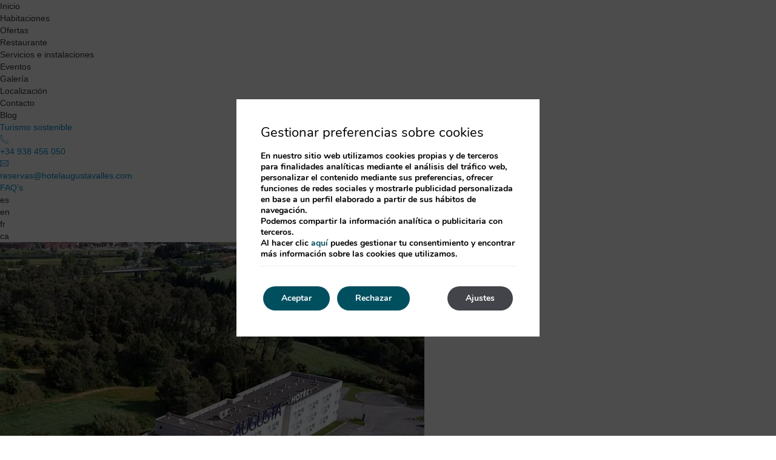

--- FILE ---
content_type: text/html; charset=UTF-8
request_url: https://www.hotelaugustavalles.com/es/blog/descubre-los-autenticos-sabores-del-valles-oriental-una-deliciosa-experiencia-local-en-el-hotel-augusta-valles/
body_size: 17156
content:
<!DOCTYPE html>

        <!--[if lt IE 7]> <html class="ie6" xmlns="http://www.w3.org/1999/xhtml" dir="ltr" lang="es" xml:lang="es"> <![endif]-->
        <!--[if IE 7]> <html class="ie7" xmlns="http://www.w3.org/1999/xhtml" dir="ltr" lang="es" xml:lang="es"> <![endif]-->
        <!--[if IE 8]> <html class="ie8" xmlns="http://www.w3.org/1999/xhtml" dir="ltr" lang="es" xml:lang="es"> <![endif]-->
        <!--[if IE 9]> <html class="ie9" xmlns="http://www.w3.org/1999/xhtml" dir="ltr" lang="es" xml:lang="es"> <![endif]-->
        <!--[if (gt IE 9)|!(IE)]><!--> <html xmlns="http://www.w3.org/1999/xhtml" dir="ltr" lang="es" xml:lang="es"> <!--<![endif]-->
    
<head>
	<title>Descubre los auténticos sabores del Vallès Oriental: Una deliciosa experiencia local en el Hotel Augusta Vallès</title>
<link rel='dns-prefetch' href='//ajax.googleapis.com' />
<link rel='dns-prefetch' href='//cdnwp0.mirai.com' />
<link rel='dns-prefetch' href='//static-resources.mirai.com' />
<link rel='dns-prefetch' href='//fonts.googleapis.com' />
<link rel='dns-prefetch' href='//s.w.org' />
<link rel="alternate" type="application/rss+xml" title="Hotel Augusta Valles &raquo; Descubre los auténticos sabores del Vallès Oriental: Una deliciosa experiencia local en el Hotel Augusta Vallès Comments Feed" href="https://www.hotelaugustavalles.com/es/blog/descubre-los-autenticos-sabores-del-valles-oriental-una-deliciosa-experiencia-local-en-el-hotel-augusta-valles/feed/" />
<link rel='stylesheet'   href='https://cdnwp1.mirai.com/contact-form-7/includes/css/styles.css' type='text/css' media='all' />
<link rel='stylesheet'   href='https://cdnwp0.mirai.com/css/bootstrap.css?ver=4.7.27' type='text/css' media='all' />
<link rel='stylesheet'   href='https://cdnwp0.mirai.com/css/bootstrap-addons.css?ver=4.7.27' type='text/css' media='all' />
<link rel='stylesheet'   href='https://fonts.googleapis.com/css?family=Open+Sans:300,400,700|Playfair+Display:400,700|Roboto:200,300,400,500,600,700' type='text/css' media='all' />
<link rel='stylesheet'   href='https://cdnwp0.mirai.com/css/mirai-icofonts.css?ver=4.7.27' type='text/css' media='all' />
<link rel='stylesheet'   href='https://cdnwp0.mirai.com/css/skeleton.css?ver=4.7.27' type='text/css' media='all' />
<link rel='stylesheet'   href='https://www.hotelaugustavalles.com/wp-content/themes/hotel-augusta-valles-2022/style.css?ver=1759402140' type='text/css' media='all' />
<link rel='stylesheet'   href='https://cdnwp1.mirai.com/gdpr-cookie-compliance-pro/assets/css/gdpr_cc_addon.css' type='text/css' media='all' />
<link rel='stylesheet'   href='https://cdnwp1.mirai.com/gdpr-cookie-compliance/dist/styles/gdpr-main.css' type='text/css' media='all' />
<style id='moove_gdpr_frontend-inline-css' type='text/css'>
#moove_gdpr_cookie_modal,#moove_gdpr_cookie_info_bar,.gdpr_cookie_settings_shortcode_content{font-family:Nunito,sans-serif}#moove_gdpr_save_popup_settings_button{background-color:#373737;color:#fff}#moove_gdpr_save_popup_settings_button:hover{background-color:#000}#moove_gdpr_cookie_info_bar .moove-gdpr-info-bar-container .moove-gdpr-info-bar-content a.mgbutton,#moove_gdpr_cookie_info_bar .moove-gdpr-info-bar-container .moove-gdpr-info-bar-content button.mgbutton{background-color:#004f5f}#moove_gdpr_cookie_modal .moove-gdpr-modal-content .moove-gdpr-modal-footer-content .moove-gdpr-button-holder a.mgbutton,#moove_gdpr_cookie_modal .moove-gdpr-modal-content .moove-gdpr-modal-footer-content .moove-gdpr-button-holder button.mgbutton,.gdpr_cookie_settings_shortcode_content .gdpr-shr-button.button-green{background-color:#004f5f;border-color:#004f5f}#moove_gdpr_cookie_modal .moove-gdpr-modal-content .moove-gdpr-modal-footer-content .moove-gdpr-button-holder a.mgbutton:hover,#moove_gdpr_cookie_modal .moove-gdpr-modal-content .moove-gdpr-modal-footer-content .moove-gdpr-button-holder button.mgbutton:hover,.gdpr_cookie_settings_shortcode_content .gdpr-shr-button.button-green:hover{background-color:#fff;color:#004f5f}#moove_gdpr_cookie_modal .moove-gdpr-modal-content .moove-gdpr-modal-close i,#moove_gdpr_cookie_modal .moove-gdpr-modal-content .moove-gdpr-modal-close span.gdpr-icon{background-color:#004f5f;border:1px solid #004f5f}#moove_gdpr_cookie_modal .moove-gdpr-modal-content .moove-gdpr-modal-close i:hover,#moove_gdpr_cookie_modal .moove-gdpr-modal-content .moove-gdpr-modal-close span.gdpr-icon:hover,#moove_gdpr_cookie_info_bar span[data-href]>u.change-settings-button{color:#004f5f}#moove_gdpr_cookie_modal .moove-gdpr-modal-content .moove-gdpr-modal-left-content #moove-gdpr-menu li.menu-item-selected a span.gdpr-icon,#moove_gdpr_cookie_modal .moove-gdpr-modal-content .moove-gdpr-modal-left-content #moove-gdpr-menu li.menu-item-selected button span.gdpr-icon{color:inherit}#moove_gdpr_cookie_modal .moove-gdpr-modal-content .moove-gdpr-modal-left-content #moove-gdpr-menu li:hover a,#moove_gdpr_cookie_modal .moove-gdpr-modal-content .moove-gdpr-modal-left-content #moove-gdpr-menu li:hover button{color:#fff}#moove_gdpr_cookie_modal .moove-gdpr-modal-content .moove-gdpr-modal-left-content #moove-gdpr-menu li a span.gdpr-icon,#moove_gdpr_cookie_modal .moove-gdpr-modal-content .moove-gdpr-modal-left-content #moove-gdpr-menu li button span.gdpr-icon{color:inherit}#moove_gdpr_cookie_modal .gdpr-acc-link{line-height:0;font-size:0;color:transparent;position:absolute}#moove_gdpr_cookie_modal .moove-gdpr-modal-content .moove-gdpr-modal-close:hover i,#moove_gdpr_cookie_modal .moove-gdpr-modal-content .moove-gdpr-modal-left-content #moove-gdpr-menu li a,#moove_gdpr_cookie_modal .moove-gdpr-modal-content .moove-gdpr-modal-left-content #moove-gdpr-menu li button,#moove_gdpr_cookie_modal .moove-gdpr-modal-content .moove-gdpr-modal-left-content #moove-gdpr-menu li button i,#moove_gdpr_cookie_modal .moove-gdpr-modal-content .moove-gdpr-modal-left-content #moove-gdpr-menu li a i,#moove_gdpr_cookie_modal .moove-gdpr-modal-content .moove-gdpr-tab-main .moove-gdpr-tab-main-content a:hover,#moove_gdpr_cookie_info_bar.moove-gdpr-dark-scheme .moove-gdpr-info-bar-container .moove-gdpr-info-bar-content a.mgbutton:hover,#moove_gdpr_cookie_info_bar.moove-gdpr-dark-scheme .moove-gdpr-info-bar-container .moove-gdpr-info-bar-content button.mgbutton:hover,#moove_gdpr_cookie_info_bar.moove-gdpr-dark-scheme .moove-gdpr-info-bar-container .moove-gdpr-info-bar-content a:hover,#moove_gdpr_cookie_info_bar.moove-gdpr-dark-scheme .moove-gdpr-info-bar-container .moove-gdpr-info-bar-content button:hover,#moove_gdpr_cookie_info_bar.moove-gdpr-dark-scheme .moove-gdpr-info-bar-container .moove-gdpr-info-bar-content span.change-settings-button:hover,#moove_gdpr_cookie_info_bar.moove-gdpr-dark-scheme .moove-gdpr-info-bar-container .moove-gdpr-info-bar-content u.change-settings-button:hover,#moove_gdpr_cookie_info_bar span[data-href]>u.change-settings-button{color:#004f5f}#moove_gdpr_cookie_modal .moove-gdpr-modal-content .moove-gdpr-modal-left-content #moove-gdpr-menu li.menu-item-selected a,#moove_gdpr_cookie_modal .moove-gdpr-modal-content .moove-gdpr-modal-left-content #moove-gdpr-menu li.menu-item-selected button{color:#fff}#moove_gdpr_cookie_modal .moove-gdpr-modal-content .moove-gdpr-modal-left-content #moove-gdpr-menu li.menu-item-selected a i,#moove_gdpr_cookie_modal .moove-gdpr-modal-content .moove-gdpr-modal-left-content #moove-gdpr-menu li.menu-item-selected button i{color:#fff}#moove_gdpr_cookie_modal.lity-hide{display:none}#moove_gdpr_cookie_info_bar.gdpr-full-screen-infobar .moove-gdpr-info-bar-container .moove-gdpr-info-bar-content .moove-gdpr-cookie-notice p a{color:#004f5f!important}
</style>
<link rel='prev' title='¡Bienvenidos al maravilloso mundo de Granollers y el Vallès Oriental!' href='https://www.hotelaugustavalles.com/es/blog/bienvenidos-al-maravilloso-mundo-de-granollers-y-el-valles-oriental/' />
<link rel='next' title='Descubre las Mejores Playas del Maresme desde el Hotel Augusta Vallés: Destinos Paradisíacos en la Costa Catalana' href='https://www.hotelaugustavalles.com/es/blog/descubre-las-mejores-playas-del-maresme-desde-el-hotel-augusta-valles-destinos-paradisiacos-en-la-costa-catalana/' />
<link rel="canonical" href="https://www.hotelaugustavalles.com/es/blog/descubre-los-autenticos-sabores-del-valles-oriental-una-deliciosa-experiencia-local-en-el-hotel-augusta-valles/" />
<link rel='shortlink' href='https://www.hotelaugustavalles.com/es/?p=2821' />
<!-- <meta name="NextGEN" version="3.2.23" /> -->
<link hreflang='es' href='https://www.hotelaugustavalles.com/es/blog/descubre-los-autenticos-sabores-del-valles-oriental-una-deliciosa-experiencia-local-en-el-hotel-augusta-valles/' rel='alternate' />
<link hreflang='en' href='https://www.hotelaugustavalles.com/en/blog/discover-the-authentic-flavors-of-valles-oriental-a-delightful-local-experience-at-hotel-augusta-valles/' rel='alternate' />
<link hreflang='fr' href='https://www.hotelaugustavalles.com/fr/blog/decouvrez-les-saveurs-authentiques-du-valles-oriental-une-delicieuse-experience-locale-a-lhotel-augusta-valles/' rel='alternate' />
<link hreflang='ca' href='https://www.hotelaugustavalles.com/ca/blog/descobreix-els-autentics-sabors-del-valles-oriental-una-deliciosa-experiencia-local-a-lhotel-augusta-valles/' rel='alternate' />
<link hreflang="x-default" href="https://www.hotelaugustavalles.com/es/blog/descubre-los-autenticos-sabores-del-valles-oriental-una-deliciosa-experiencia-local-en-el-hotel-augusta-valles/" rel="alternate" />
<link rel="shortcut icon" type="image/x-icon" href="https://www.hotelaugustavalles.com/wp-content/themes/hotel-augusta-valles-2022/images/favicon.ico" /><style>#wpadminbar #wp-admin-bar-site-name>.ab-item:before { content: none !important;}li#wp-admin-bar-site-name a { background: url( "https://www.hotelaugustavalles.com/wp-content/themes/hotel-augusta-valles-2022/images/favicon.ico" ) left center/20px no-repeat !important; padding-left: 21px !important; background-size: 20px !important; } li#wp-admin-bar-site-name { margin-left: 5px !important; } li#wp-admin-bar-site-name {} #wp-admin-bar-site-name div a { background: none !important; }
</style>    <script>
    window.dataLayer = window.dataLayer || [];
    function gtag(){dataLayer.push(arguments);}
    gtag('consent', 'default', {
        'ad_storage': 'denied',
        'ad_user_data': 'denied',
        'ad_personalization': 'denied',
        'analytics_storage': 'denied'
    });
    </script>
    <meta http-equiv = "Content-Type" content = "text/html; charset=utf-8" />
<!--[if ie]><meta http-equiv="X-UA-Compatible" content="IE=Edge"/><![endif]-->
<meta name="viewport" content="width=device-width, initial-scale=1.0, maximum-scale=1.0" />
<meta name="Contact" content="reservas@hotelaugustavalles.com">
<meta name="Rating" content="General">
<meta name="HandheldFriendly" content="True">
<meta name="MobileOptimized" content="320">
<meta name="dcterms.type" content="Text">
<meta name="dcterms.format" content="text/html">
<meta name="dcterms.creator" content="Hotel Augusta Valles">
<meta name="DC.Publisher" content="Hotel Augusta Valles">
<meta name="dc.source" content="https://www.hotelaugustavalles.com/es/blog/descubre-los-autenticos-sabores-del-valles-oriental-una-deliciosa-experiencia-local-en-el-hotel-augusta-valles/">
<meta name="dcterms.language" content="es">
<meta name="og:type" content="website">
<meta name="og:url" content="https://www.hotelaugustavalles.com/es/blog/descubre-los-autenticos-sabores-del-valles-oriental-una-deliciosa-experiencia-local-en-el-hotel-augusta-valles/">
<meta name="og:site_name" content="Hotel Augusta Valles">
<meta name="og:image" content="https://www.hotelaugustavalles.com/wp-content/themes/hotel-augusta-valles-2022/images/logo.png">
<meta name="og:locale" content="es_ES">
<meta name="og:locale:alternate" content="en_US">
<meta name="og:locale:alternate" content="fr_FR">
<meta name="og:locale:alternate" content="ca_ES">
<meta name="name" content="Hotel Augusta Valles">
<meta name="image" content="https://www.hotelaugustavalles.com/wp-content/themes/hotel-augusta-valles-2022/images/logo.png">
<meta name="twitter:card" content="summary_large_image">
<meta name="twitter:url" content="https://www.hotelaugustavalles.com/es/blog/descubre-los-autenticos-sabores-del-valles-oriental-una-deliciosa-experiencia-local-en-el-hotel-augusta-valles/">
<meta name="twitter:image" content="https://www.hotelaugustavalles.com/wp-content/themes/hotel-augusta-valles-2022/images/logo.png">
<meta name="geo.region" content="ES">
<meta name="geo.placename" content="Vilanova del Vallès, Barcelona">
<meta name="geo.position" content="41.5662319228634; 2.28231170969379">
<meta name="ICBM" content="41.5662319228634, 2.28231170969379">
<link rel="shortcut icon" href="https://www.hotelaugustavalles.com/wp-content/themes/hotel-augusta-valles-2022/images/favicon.ico" />
<link rel="apple-touch-icon" href="https://www.hotelaugustavalles.com/wp-content/themes/hotel-augusta-valles-2022/images/apple_touch_icon.png" /></head>

<body id="hotel-augusta-valles" class="post-template-default single single-post postid-2821 single-format-standard descubre-los-autenticos-sabores-del-valles-oriental:-una-deliciosa-experiencia-local-en-el-hotel-augusta-valles not-home descubre-los-autenticos-sabores-del-valles-oriental-una-deliciosa-experiencia-local-en-el-hotel-augusta-valles post cat-barcelona cat-blog cat-experiences cat-hotel-augusta-barcelona-valles cat-restaurant is-desktop es">
	<div data-mirai-engine='mirai_tr' data-idhotel="77239322" data-init='false'></div>	<div id="container"  class=''>
		<header id="header"  class=''>
			<div  class='content row-fluid'>

				<div id="modal-menuweb" class="header-menu mirai-modal flex " data-unique="true" data-to="fade" data-fixed="desktop" data-bodymark="true">
  <div class="mi-modal-content flex fx-justify-center fx-column pvm">
    <ul id="menu_web" class="menu "><li id="menu-item-352" class="menu-item menu-item-type-post_type menu-item-object-page menu-item-home menu-item-352"><a title="Inicio" href="https://www.hotelaugustavalles.com/es/">Inicio</a></li>
<li id="menu-item-56" class="menu-item menu-item-type-post_type menu-item-object-page menu-item-56"><a title="Habitaciones" href="https://www.hotelaugustavalles.com/es/habitaciones/">Habitaciones</a></li>
<li id="menu-item-61" class="menu-item menu-item-type-post_type menu-item-object-page menu-item-61"><a title="Ofertas" href="https://www.hotelaugustavalles.com/es/ofertas/">Ofertas</a></li>
<li id="menu-item-64" class="menu-item menu-item-type-post_type menu-item-object-page menu-item-64 hidden-phone"><a title="Restaurante" href="https://www.hotelaugustavalles.com/es/restaurante/">Restaurante</a></li>
<li id="menu-item-65" class="menu-item menu-item-type-post_type menu-item-object-page menu-item-65 hidden-phone"><a title="Servicios e instalaciones" href="https://www.hotelaugustavalles.com/es/servicios-instalaciones/">Servicios e instalaciones</a></li>
<li id="menu-item-52" class="menu-item menu-item-type-post_type menu-item-object-page menu-item-52 hidden-phone"><a title="Eventos" href="https://www.hotelaugustavalles.com/es/eventos/">Eventos</a></li>
<li id="menu-item-55" class="menu-item menu-item-type-post_type menu-item-object-page menu-item-55"><a title="Galería" href="https://www.hotelaugustavalles.com/es/galeria/">Galería</a></li>
<li id="menu-item-59" class="menu-item menu-item-type-post_type menu-item-object-page menu-item-has-children menu-item-59 hidden-phone"><a title="Localización" href="https://www.hotelaugustavalles.com/es/localizacion/">Localización</a>
<ul class="sub-menu">
	<li id="menu-item-66" class="menu-item menu-item-type-post_type menu-item-object-page menu-item-66"><a title="Situación" href="https://www.hotelaugustavalles.com/es/situacion/">Situación</a></li>
	<li id="menu-item-289" class="menu-item menu-item-type-post_type menu-item-object-page menu-item-289"><a title="Puntos de interés" href="https://www.hotelaugustavalles.com/es/puntos-de-interes/">Puntos de interés</a></li>
	<li id="menu-item-2768" class="menu-item menu-item-type-post_type menu-item-object-page menu-item-2768"><a title="Campos de golf" href="https://www.hotelaugustavalles.com/es/golf/">Campos de golf</a></li>
</ul>
</li>
<li id="menu-item-51" class="menu-item menu-item-type-post_type menu-item-object-page menu-item-51 hidden-phone"><a title="Contacto" href="https://www.hotelaugustavalles.com/es/contacto/">Contacto</a></li>
<li id="menu-item-1242" class="menu-item menu-item-type-post_type menu-item-object-page current_page_parent menu-item-1242"><a title="Blog" href="https://www.hotelaugustavalles.com/es/blog/">Blog</a></li>
</ul> <!-- Menu web -->
    <div class="modal-submenu">
      <div class="covid-header"><a href="https://www.hotelaugustavalles.com/es/turismo-sostenible/">Turismo sostenible</a></div>
      <div class="tel-header"> <a href="tel:+34938456050"><i class="phone03-micon"></i>+34 938 456 050</a> </div>
      <div class="email-header"> <a href="mailto:reservas@hotelaugustavalles.com"><i class="email02-micon"></i>reservas@hotelaugustavalles.com</a> </div>
      <div class="faqs-header"><a href="https://www.hotelaugustavalles.com/es/faq/">FAQ’s</a></div>
      <div class="language-header"><div class="widget qts_widget widget_qtranslate"><ul id="qtranslateslug--1-chooser" class="qts_type_text qts-lang-menu">
<li  class="qts_lang_item active"><a href="https://www.hotelaugustavalles.com/es/blog/descubre-los-autenticos-sabores-del-valles-oriental-una-deliciosa-experiencia-local-en-el-hotel-augusta-valles/" lang="es" hreflang="es">es</a></li>
<li  class="qts_lang_item "><a href="https://www.hotelaugustavalles.com/en/blog/discover-the-authentic-flavors-of-valles-oriental-a-delightful-local-experience-at-hotel-augusta-valles/" lang="en" hreflang="en">en</a></li>
<li  class="qts_lang_item "><a href="https://www.hotelaugustavalles.com/fr/blog/decouvrez-les-saveurs-authentiques-du-valles-oriental-une-delicieuse-experience-locale-a-lhotel-augusta-valles/" lang="fr" hreflang="fr">fr</a></li>
<li  class="qts_lang_item last-child"><a href="https://www.hotelaugustavalles.com/ca/blog/descobreix-els-autentics-sabors-del-valles-oriental-una-deliciosa-experiencia-local-a-lhotel-augusta-valles/" lang="ca" hreflang="ca">ca</a></li>
</ul>
</div></div>
    </div>
  </div>
  <div class="menu-photo-section">
    <div class="menu-photo-into">
      <!-- El data-menu tiene que coincidir con el id de su item del menu -->
      <img src='/wp-content/uploads/sites/2398/nggallery/home//home_mobile_01_cabecera-copy.jpg' alt="Hotel Augusta Valles"  title="Hotel Augusta Valles"     data-menu="menu-item-352" />
      <img src='/wp-content/uploads/sites/2398/nggallery/content//Habitacion_priv.terraza_9.jpg' alt="Hotel Augusta Valles"  title="Hotel Augusta Valles"     data-menu="menu-item-56" />
      <img src='/wp-content/uploads/sites/2398/nggallery/content//hover_ofertas.jpg' alt="Hotel Augusta Valles"  title="Hotel Augusta Valles"     data-menu="menu-item-61" />
      <img src='/wp-content/uploads/sites/2398/nggallery/content//hover_restaurante.jpg' alt="Hotel Augusta Valles"  title="Hotel Augusta Valles"     data-menu="menu-item-64" />
      <img src='/wp-content/uploads/sites/2398/nggallery/content//hover_servicios_instlaciones.jpg' alt="Hotel Augusta Valles"  title="Hotel Augusta Valles"     data-menu="menu-item-65" />
      <img src='/wp-content/uploads/sites/2398/nggallery/content//hover_eventos.jpg' alt="Hotel Augusta Valles"  title="Hotel Augusta Valles"     data-menu="menu-item-52" />
      <img src='/wp-content/uploads/sites/2398/nggallery/content//hero_galeria_mb.jpg' alt="Hotel Augusta Valles"  title="Hotel Augusta Valles"     data-menu="menu-item-55" />
      <img src='/wp-content/uploads/sites/2398/nggallery/content//mobile_situacion_01_cabecera-copy.jpg' alt="Hotel Augusta Valles"  title="Hotel Augusta Valles"     data-menu="menu-item-59" />
      <img src='/wp-content/uploads/sites/2398/nggallery/content//mobile_contacto_01_cabecera-copy.jpg' alt="Hotel Augusta Valles"  title="Hotel Augusta Valles"     data-menu="menu-item-51" />
      <img src='/wp-content/uploads/sites/2398/nggallery/content//m_header_blog.jpg' alt="Hotel Augusta Valles"  title="Hotel Augusta Valles"     data-menu="menu-item-1242" />
    </div>
</div>
</div><div id="engine-modal" class="mirai-modal flex fx-column" data-unique="true" data-to="fade" data-fixed="desktop" data-bodymark="true">
	<!-- div class="mi-modal-header">
		[mi_exec_widget id=mirai_logo number=2]
		<button type="button" class="mi-modal-close" data-dismiss="mirai-modal" aria-label="Close" aria-hidden="true"><i class="close01-micon"></i></button>
	</div -->
	<div class="mi-modal-content container flex fx-align-center pvm">
		<div class="full-width">
			
			<div class="col-md-12 offset-xs-0 align-center">
<div class="hidden-desktop hidden-tablet">
<div class="button-group " id="engine-tracking-link-wrapper">
				<i class="icon-lock"></i> <div data-mirai-engine="mirai_mlr" data-lang="es" data-idhotel='77239322'></div>
			  </div></div>
				<div data-mirai-engine='mirai_be' data-lang='es' data-idhotel='77239322'  data-mobile-display='form'></div>
                     <div class="advantages-wrapper mts">
<h3 class="mi-title2 pbm mtm hidden-phone white-text">Ventajas de reservar en esta web</h3>
                        <div class="home-advantages">
          <div class="home-advantages-item">
            <i class="augustafont-icono-ventaja-descuento-augusta"></i>
            <div class="home-advantages-item__description">
              <p><strong>5% de descuento para miembros de Club Augusta Vallés</strong></p>
              <p class="home-advantages-item__description--subtitle">Haz tu reserva a través de nuestro sitio oficial y obtén un increíble descuento</p>
            </div>
          </div>

          <div class="home-advantages-item">
            <i class="early04-micon"></i>
            <div class="home-advantages-item__description">
              <p><strong>Early check-in gratuito, sujeto a disponibilidad</strong></p>
            </div>
          </div>

          <div class="home-advantages-item">
            <i class="late03-micon"></i>
            <div class="home-advantages-item__description">
              <p><strong>Late check-out gratuito, sujeto a disponibilidad</strong></p>
            </div>
          </div>
        </div>
                     </div>
			</div>
		</div>
	</div>
</div><div id="modal-newsletter" class="mirai-modal flex fx-column" data-unique="true" data-to="fade" data-fixed="desktop" data-bodymark="true" data-close-modalengine="true">

	<div class="mi-modal-header container">
		<button type="button" class="mi-modal-close" data-dismiss="mirai-modal" aria-label="Close" aria-hidden="true"><i class="close01-micon"></i></button>
	</div>

    <div class="mi-modal-content container flex fx-align-center pvm">
        <div class="full-width align-center">
                <h2 class="mi-title2 pbs white-text">Newsletter</h2>
                     <div class=" common-form">
                         <div role="form" class="wpcf7" id="wpcf7-f740-o1" lang="es-ES" dir="ltr">
<div class="screen-reader-response"></div>
<form action="/es/blog/descubre-los-autenticos-sabores-del-valles-oriental-una-deliciosa-experiencia-local-en-el-hotel-augusta-valles/#wpcf7-f740-o1" method="post" class="wpcf7-form" novalidate="novalidate">
<div style="display: none;">
<input type="hidden" name="_wpcf7" value="740" />
<input type="hidden" name="_wpcf7_version" value="4.9.2" />
<input type="hidden" name="_wpcf7_locale" value="es_ES" />
<input type="hidden" name="_wpcf7_unit_tag" value="wpcf7-f740-o1" />
<input type="hidden" name="_wpcf7_container_post" value="0" />
</div>
<div class="row">
<div class="col-md-12"><label for="email">Email*<span class="wpcf7-form-control-wrap email"><input type="email" name="email" value="" size="40" class="wpcf7-form-control wpcf7-text wpcf7-email wpcf7-validates-as-required wpcf7-validates-as-email" aria-required="true" aria-invalid="false" /></span></label></div>
<p><!--  --></p>
<div class="col-md-12">
<p>VALLÈS 222, S.L. se compromete a proteger y respetar tu privacidad, y solo usaremos tu información personal para gestionar tu solicitud y proporcionarte los servicios solicitados. De vez en cuando, nos gustaría ponernos en contacto contigo acerca de nuestros productos y servicios, así como sobre otros contenidos que puedan interesarte. Si aceptas que nos comuniquemos contigo para este fin, marca la casilla siguiente:</p>
</div>
<div class="accept-privacity align-center col-md-12"><span class="wpcf7-form-control-wrap checkbox-comunicaciones"><span class="wpcf7-form-control wpcf7-checkbox"><span class="wpcf7-list-item first last"><input type="checkbox" name="checkbox-comunicaciones[]" value="" /><span class="wpcf7-list-item-label"></span></span></span></span><label for="Comunicaciones">
<p>Acepto recibir otras comunicaciones de VALLÈS 222, S.L</p>
<p></label></div>
<div class="col-md-12">
<p>Para poder atender tu solicitud, debemos almacenar y gestionar tus datos personales. Si aceptas que almacenemos tus datos personales para este fin, marca la casilla de abajo.</p>
</div>
<div class="accept-privacity align-center col-md-12"><span class="wpcf7-form-control-wrap checkbox-data"><span class="wpcf7-form-control wpcf7-checkbox"><span class="wpcf7-list-item first last"><input type="checkbox" name="checkbox-data[]" value="" /><span class="wpcf7-list-item-label"></span></span></span></span><label for="datos">
<p>Acepto el tratamiento de datos de potenciales clientes y contactos web <a href="https://www.dropbox.com/scl/fi/2btdf7de3spmcilhm3z7c/Cl-usula-mail-newsletter.pdf?rlkey=6xj2zfkyvzxw899bzdhht21zl&st=nvh848oh&raw=1" target="_blank">+Info</a> </p>
<p></label></div>
<div class="align-center col-md-12">
<div class="wpcf7-form-control-wrap"><div data-sitekey="6LdIESQaAAAAAGioR8A6QE8Zj-UO7wiY04baFlD_" class="wpcf7-form-control g-recaptcha wpcf7-recaptcha"></div>
<noscript>
	<div style="width: 302px; height: 422px;">
		<div style="width: 302px; height: 422px; position: relative;">
			<div style="width: 302px; height: 422px; position: absolute;">
				<iframe src="https://www.google.com/recaptcha/api/fallback?k=6LdIESQaAAAAAGioR8A6QE8Zj-UO7wiY04baFlD_" frameborder="0" scrolling="no" style="width: 302px; height:422px; border-style: none;">
				</iframe>
			</div>
			<div style="width: 300px; height: 60px; border-style: none; bottom: 12px; left: 25px; margin: 0px; padding: 0px; right: 25px; background: #f9f9f9; border: 1px solid #c1c1c1; border-radius: 3px;">
				<textarea id="g-recaptcha-response" name="g-recaptcha-response" class="g-recaptcha-response" style="width: 250px; height: 40px; border: 1px solid #c1c1c1; margin: 10px 25px; padding: 0px; resize: none;">
				</textarea>
			</div>
		</div>
	</div>
</noscript>
</div>
</div>
<div class="accept-privacity align-center col-md-12"><span class="wpcf7-form-control-wrap acceptance-700"><input type="checkbox" name="acceptance-700" value="1" class="wpcf7-form-control wpcf7-acceptance" id="recibir" aria-invalid="false" /></span> <label for="recibir"><a href="https://www.dropbox.com/sh/gjbe608w42t0drd/AACQQn-xgCInzNcJgiUDsRpwa?dl=0&preview=Aviso_legal_y_Normas_del_Blog.pdf" target="_blank">He leído y acepto la política de privacidad</a></label></div>
<div class="col-md-12">
<p>Puedes darte de baja de estas comunicaciones en cualquier momento. Para obtener más información sobre cómo darte de baja, el tratamiento que hacemos de los datos personales y cómo nos comprometemos a proteger y respetar tu privacidad, consulta nuestra <a href="https://www.dropbox.com/sh/gjbe608w42t0drd/AACQQn-xgCInzNcJgiUDsRpwa?dl=0&preview=Aviso_legal_y_Normas_del_Blog.pdf">Política de privacidad</a>.</p>
</div>
<p><!--  --></p>
<div class="submit-wrapper align-center col-md-12"> <input type="submit" value="Enviar" class="wpcf7-form-control wpcf7-submit" /></div>
</div><input type="hidden" name="user_lang" value="es" /><div class="wpcf7-response-output wpcf7-display-none"></div></form></div>
                    </div>
        </div>
    </div>
</div><div id="modal-popup" class="mirai-modal flex fx-column" data-unique="true" data-to="fade" data-fixed="desktop"
    data-bodymark="true" data-close-modalengine="true">

    <div class="mi-modal-header container">
        <button type="button" class="mi-modal-close" data-dismiss="mirai-modal" aria-label="Close" aria-hidden="true"><i
                class="close01-micon"></i></button>
    </div>

    <div class="mi-modal-content container flex fx-align-center pvm">
        <div class="container align-center">

            <h3 class="mi-title3 pbs mtm">Ventajas de reservar en esta web</h3>
            
        </div>
    </div>
</div>
<!--  -->
<!--div id="modal-popup" class="popup_anchor mirai-modal mi-active flex fx-column" data-to="fade" data-unique="true"
    data-fixed="desktop" data-bodymark="true" data-close-modalengine="true">
    <div class="mi-modal-content container flex fx-align-center">
        <div class="mi-modal-header container">            
        </div>
        <div class="container align-center pas">
            <button type="button" class="mi-modal-close" data-dismiss="mirai-modal" aria-label="Close"
                aria-hidden="true"><i class="close01-micon close-popup-navidad"></i></button>
            <div class="row flex fx-wrap">
                <div class="col-md-12 pas">
                    <a href="[get_page id='11']">[get_content_page page='16' context_class_name='popup_home']</a>
                </div>
            </div>
        </div>
    </div>
</div--><div id="pre-header" class="row preheader">
	<div class="contact-header flex fx-space-between fx-align-center">
      <div class="covid-header">
        <a href="https://www.hotelaugustavalles.com/es/turismo-sostenible/">Turismo sostenible</a>
      </div>
      <div class="flex fx-align-center contact-header__links ">
        <div class="location-header"><a href="https://g.page/hotelaugustabarcelonavalles?share" target="_blank"><i class="location04-micon"></i></a></div>
		<div class="email-header"> <a href="mailto:reservas@hotelaugustavalles.com"><i class="email02-micon"></i>reservas@hotelaugustavalles.com</a> </div>
		<div class="tel-header"> <a href="tel:+34938456050"><i class="phone03-micon"></i>+34 938 456 050</a> </div>
        <div class="reservation-header"><div class="button-group " id="engine-tracking-link-wrapper">
				<i class="icon-lock"></i> <div data-mirai-engine="mirai_mlr" data-lang="es" data-idhotel='77239322'></div>
			  </div></div>
     </div>
</div>
</div><div id="fixed-header" class="hamburguer-header" data-offset="sticky" data-transparent="true" data-hamburguer-desktop="true">
  <div id="navigationweb" class="flex fx-space-between fx-align-center">

    <div class="burguer-wrapper">
	<!--a href="[get_page page='6']" title="Hotel Augusta Vallés" class="logo-small-link"><img src="/files/logo-small.png" class="logo-small-header" /></a-->
        <a href="#" data-toggle="true" data-open="modal-menuweb" class="menu-modal-btn" data-key="mirai-modal">
            <i class="lines"></i><img src="/files/close.png" class="close-header" />
        </a>
    </div>

  	<div itemscope itemtype='http://schema.org/Organization' id='logo' ><a itemprop='url' href='https://www.hotelaugustavalles.com/es/' title='Hotel Augusta Valles Vilanova del Vallès, Barcelona' rel='home'><img itemprop='logo' src='https://www.hotelaugustavalles.com/wp-content/themes/hotel-augusta-valles-2022/images/logo.png' alt='Hotel Augusta Valles' /><span class='visible-phone'>Hotel Augusta Valles</span></a></div> <!-- Logo -->

  	<ul id="menu_web" class="menu "><li class="menu-item menu-item-type-post_type menu-item-object-page menu-item-home menu-item-352"><a title="Inicio" href="https://www.hotelaugustavalles.com/es/">Inicio</a></li>
<li class="menu-item menu-item-type-post_type menu-item-object-page menu-item-56"><a title="Habitaciones" href="https://www.hotelaugustavalles.com/es/habitaciones/">Habitaciones</a></li>
<li class="menu-item menu-item-type-post_type menu-item-object-page menu-item-61"><a title="Ofertas" href="https://www.hotelaugustavalles.com/es/ofertas/">Ofertas</a></li>
<li class="menu-item menu-item-type-post_type menu-item-object-page menu-item-64 hidden-phone"><a title="Restaurante" href="https://www.hotelaugustavalles.com/es/restaurante/">Restaurante</a></li>
<li class="menu-item menu-item-type-post_type menu-item-object-page menu-item-65 hidden-phone"><a title="Servicios e instalaciones" href="https://www.hotelaugustavalles.com/es/servicios-instalaciones/">Servicios e instalaciones</a></li>
<li class="menu-item menu-item-type-post_type menu-item-object-page menu-item-52 hidden-phone"><a title="Eventos" href="https://www.hotelaugustavalles.com/es/eventos/">Eventos</a></li>
<li class="menu-item menu-item-type-post_type menu-item-object-page menu-item-55"><a title="Galería" href="https://www.hotelaugustavalles.com/es/galeria/">Galería</a></li>
<li class="menu-item menu-item-type-post_type menu-item-object-page menu-item-has-children menu-item-59 hidden-phone"><a title="Localización" href="https://www.hotelaugustavalles.com/es/localizacion/">Localización</a>
<ul class="sub-menu">
	<li class="menu-item menu-item-type-post_type menu-item-object-page menu-item-66"><a title="Situación" href="https://www.hotelaugustavalles.com/es/situacion/">Situación</a></li>
	<li class="menu-item menu-item-type-post_type menu-item-object-page menu-item-289"><a title="Puntos de interés" href="https://www.hotelaugustavalles.com/es/puntos-de-interes/">Puntos de interés</a></li>
	<li class="menu-item menu-item-type-post_type menu-item-object-page menu-item-2768"><a title="Campos de golf" href="https://www.hotelaugustavalles.com/es/golf/">Campos de golf</a></li>
</ul>
</li>
<li class="menu-item menu-item-type-post_type menu-item-object-page menu-item-51 hidden-phone"><a title="Contacto" href="https://www.hotelaugustavalles.com/es/contacto/">Contacto</a></li>
<li class="menu-item menu-item-type-post_type menu-item-object-page current_page_parent menu-item-1242"><a title="Blog" href="https://www.hotelaugustavalles.com/es/blog/">Blog</a></li>
</ul> <!-- Menu web -->

 <!--[mirai_login_club]-->
<div data-mirai-component="session"></div>

  	<div class="modal-engine-wrapper" data-offset="#fixed-header" data-offsetdelegate="#content-header"> <!-- Modal engine -->
  		<a href="#" data-toggle="true" data-open="engine-modal" data-key="mirai-modal" class="primary-btn booking-modal-btn">Reservar</a>
  	</div>

  </div>

<!-- </div>   Cierre en "--- Header cierre" -->
			</div>
		</header>
		<!-- end header -->

	<section id="main"  class=''>
		
		<div  class='content row-fluid'>
		    	
		    <section id="content-header" class="picbox">
	 <img src='/wp-content/uploads/sites/2398/nggallery/content//header_blog.jpg' alt="Hotel Augusta Valles"  title="Hotel Augusta Valles"  class="align bg-img"   />
    <div class="bg-home-dark"></div>
	<div class="engine-wrapper">
		<div class="container align-center">
			<h1 class="main-title pbm">Blog</h1>
		</div>
	</div>
</section><div class="container">
<div class="col-md-9 col-sm-8 col-xs-12">
		    <div class="blog-wrapper ">
			
		    						
				<div class="post">
			    	<!-- Título del post -->
			    	<h1>Descubre los auténticos sabores del Vallès Oriental: Una deliciosa experiencia local en el Hotel Augusta Vallès</h1>

			    	<p class="meta"><span class="autor_post">Por <a href="https://www.hotelaugustavalles.com/es/blog/author/hotelaugustavallesblog/" title="Posts by hotelaugustavallesblog" rel="author">hotelaugustavallesblog</a></span> | <span class="fecha_post">24 May, 2023</span> | <span class="comentarios_post"><a href="https://www.hotelaugustavalles.com/es/blog/descubre-los-autenticos-sabores-del-valles-oriental-una-deliciosa-experiencia-local-en-el-hotel-augusta-valles/#respond">0 comentarios</a></span></p>

			    	<!-- El contenido del Post -->
			    	<div class="entry">
						<div id="v1m_3626566111061117555v1v1replybody1">
<div lang="ES">
<p><em> </em></p>
<p><em>En el corazón del Vallès Oriental de Barcelona se encuentran auténticos tesoros gastronómicos que encantarán a los amantes de la buena comida y los productos locales de calidad. En este artículo, te invitamos a sumergirte en un viaje culinario por la región, explorando algunos de los productos más destacados, como los borregos de Cardedeu, el aceite de variedad vera del Vallès, las patatas wongetes del Vallès Oriental, los tomates del Vallès Oriental, el ventre d&#8217;ossos, el mato de Caldes y el vino DO Alella. Prepárate para deleitar tu paladar y descubrir la auténtica esencia del Vallès Oriental.</em></p>
<p><em>Para comenzar, hablemos sobre <strong>los borregos de Cardedeu</strong>. Esta carne de cordero es famosa por su sabor y textura, gracias a la alimentación natural y la cría al aire libre que reciben los animales en la zona. Los borregos de Cardedeu se cocinan de muchas maneras, como a la brasa, al horno o en guisos, y son uno de los platos más populares de la región.</em></p>
<p><em>Otro producto destacado del Vallés Oriental es el <strong>Ôl de varietat vera del Vallés</strong>, un aceite de oliva virgen extra de alta calidad. Elaborado a partir de las variedades vera y arbequina, este aceite es rico en antioxidantes y tiene un sabor suave y afrutado, perfecto para usar en ensaladas, pescados, carnes y otros platos.</em></p>
<p><em><strong>Las wongetes del Vares Unental</strong> son una variedad de judías verdes típicas de la zona, que se caracterizan por su sabor dulce y su textura crujiente. Estas judías son ideales para cocinar al vapor o salteadas con ajo y aceite de oliva.</em></p>
<p><em><strong>Los tomaquets del Vallés Oriental</strong> son otra joya de la gastronomía local. Estos tomates se cultivan en invernaderos y se caracterizan por su sabor dulce y su textura carnosa. Son ideales para comer crudos en ensaladas, en pan con tomate o para cocinar salsas y guisos.</em></p>
<p><em><strong>El Ventre d&#8217;ossos</strong> es un embutido típico de la zona, elaborado a partir de la tripa de cerdo y relleno de carne picada, tocino y especias. Se cocina a la brasa o a la parrilla y se sirve con pan de coca o con patatas.</em></p>
<p><em><strong>El Mato de Caldes</strong> es un queso fresco elaborado a partir de leche de cabra o vaca, que se caracteriza por su sabor suave y cremoso. Es perfecto para comer solo, en ensaladas o para acompañar a otros platos.</em></p>
<p><em>Finalmente, no podemos dejar de mencionar el <strong>vino DO Alella</strong>, un vino blanco elaborado a partir de uvas de la variedad pansa blanca, que se cultiva en la zona de Alella. Este vino se caracteriza por su sabor fresco y afrutado, con notas florales y herbáceas, y es ideal para acompañar a pescados, mariscos y arroces.</em></p>
<p><em>En conclusión, el Vallés Oriental de Barcelona es una región rica en productos locales de alta calidad, que merecen ser conocidos y disfrutados por todos los amantes de la buena gastronomía.</em></p>
<div>
<p><em>Nuestro personal estará encantado de brindarte recomendaciones sobre los lugares de interés cercanos y las actividades que puedes disfrutar en la región.</em></p>
</div>
</div>
</div>
												<p class="categorias">Categorías: <a href="https://www.hotelaugustavalles.com/es/blog/category/barcelona/" rel="category tag">Barcelona</a>, <a href="https://www.hotelaugustavalles.com/es/blog/category/blog/" rel="category tag">blog</a>, <a href="https://www.hotelaugustavalles.com/es/blog/category/experiences/" rel="category tag">experiences</a>, <a href="https://www.hotelaugustavalles.com/es/blog/category/hotel-augusta-barcelona-valles/" rel="category tag">Hotel Augusta Barcelona Vallès</a>, <a href="https://www.hotelaugustavalles.com/es/blog/category/restaurant/" rel="category tag">restaurant</a></p>
			    	</div>

			    	

	<div id="respond" class="comment-respond">
		<h3 id="reply-title" class="comment-reply-title">Deja un comentario <small><a rel="nofollow" id="cancel-comment-reply-link" href="/es/blog/descubre-los-autenticos-sabores-del-valles-oriental-una-deliciosa-experiencia-local-en-el-hotel-augusta-valles/#respond" style="display:none;">Cancel reply</a></small></h3>			<form action="https://www.hotelaugustavalles.com/wp-comments-post.php" method="post" id="commentform" class="comment-form">
				<p class="comment-notes">Su dirección de e-mail no será publicada. Los campos obligatorios se indican con<span class="required">*</span></p><p class="comment-form-comment"><label for="comment">Comment</label><textarea id="comment" name="comment" cols="45" rows="8"></textarea></p><p class="comment-form-author"><label for="author">Name</label> <span class="required">*</span><input id="author" name="author" type="text" value="" size="30" /></p>
<p class="comment-form-email"><label for="email">Email</label> <span class="required">*</span><input id="email" name="email" type="text" value="" size="30" /></p>
<p class="form-submit"><input name="submit" type="submit" id="submit" class="submit" value="Enviar" /> <input type='hidden' name='comment_post_ID' value='2821' id='comment_post_ID' />
<input type='hidden' name='comment_parent' id='comment_parent' value='0' />
</p><input type="hidden" name="e127cc6d60ab4d314c32b76e241ca918" value="e127cc6d60ab4d314c32b76e241ca918"/><p id="gasp_p" style="clear:both;"></p><script type="text/javascript">
        //v1.5.1
        var gasp_p = document.getElementById("gasp_p");
        var gasp_cb = document.createElement("input");
        var gasp_text = document.createTextNode(" Por favor, marque la casilla para confirmar que usted no es un spammer");
        gasp_cb.type = "checkbox";
        gasp_cb.id = "cl_check_b5a";
        gasp_cb.name = "cl_check_b5a";

        var gasp_label = document.createElement("label");
        gasp_p.appendChild(gasp_label);
        gasp_label.appendChild(gasp_cb);
        gasp_label.appendChild(gasp_text);
        var frm = gasp_cb.form;
        frm.onsubmit = gasp_it;
        function gasp_it(){
        if(gasp_cb.checked != true){
        alert("Por favor, marque la casilla para confirmar que usted no es un spammer");
        return false;
        }
        return true;
        }
        </script>
        <noscript>you MUST enable javascript to be able to comment</noscript>
        <input type="hidden" id="gasp_email" name="gasp_email" value="" />			</form>
			</div><!-- #respond -->
	                

			    	<span id="prev_post"><a href="https://www.hotelaugustavalles.com/es/blog/bienvenidos-al-maravilloso-mundo-de-granollers-y-el-valles-oriental/" rel="prev">&laquo; ¡Bienvenidos al maravilloso mundo de Granollers y el Vallès Oriental!</a></span>
			    	<span id="next_post"><a href="https://www.hotelaugustavalles.com/es/blog/descubre-las-mejores-playas-del-maresme-desde-el-hotel-augusta-valles-destinos-paradisiacos-en-la-costa-catalana/" rel="next">Descubre las Mejores Playas del Maresme desde el Hotel Augusta Vallés: Destinos Paradisíacos en la Costa Catalana &raquo;</a></span>

				</div>

		    	
				
									
			</div>				
		
			</div><div class="blog-sidebar col-md-3 col-sm-4 col-xs-12">
    
    <div class="widget widget_search"><form action="/es/" method="get">
    <fieldset>
	    <label class="screen-reader-text" for="s">Buscar</label>
	    <input type="text" value="" name="s" id="s" />
	    <input type="hidden" value="post" name="post_type" id="post_type" />
		<input type="submit" id="searchsubmit" value="Buscar" />
	<fieldset>
</form>
</div>
    <!-- Wrapper categories -->
    <div class="categories-wrapper ">
        <h3 class="widget-title">        Categorías
        </h3>
        <div class="widget widget_postcategories">				<ul>
					<li class='cat-item cat-item-31'><a href='https://www.hotelaugustavalles.com/es/blog/category/barcelona/' title='Barcelona'>Barcelona</a></li>
<li class='cat-item cat-item-24'><a href='https://www.hotelaugustavalles.com/es/blog/category/blog/' title='blog'>blog</a></li>
<li class='cat-item cat-item-2'><a href='https://www.hotelaugustavalles.com/es/blog/category/booking/' title='booking'>booking</a></li>
<li class='cat-item cat-item-26'><a href='https://www.hotelaugustavalles.com/es/blog/category/circuit-de-catalunya/' title='Circuit de Catalunya'>Circuit de Catalunya</a></li>
<li class='cat-item cat-item-8'><a href='https://www.hotelaugustavalles.com/es/blog/category/events/' title='events'>events</a></li>
<li class='cat-item cat-item-15'><a href='https://www.hotelaugustavalles.com/es/blog/category/experiences/' title='experiences'>experiences</a></li>
<li class='cat-item cat-item-25'><a href='https://www.hotelaugustavalles.com/es/blog/category/granollers/' title='Granollers'>Granollers</a></li>
<li class='cat-item cat-item-30'><a href='https://www.hotelaugustavalles.com/es/blog/category/hotel-augusta-barcelona-valles/' title='Hotel Augusta Barcelona Vallès'>Hotel Augusta Barcelona Vallès</a></li>
<li class='cat-item cat-item-33'><a href='https://www.hotelaugustavalles.com/es/blog/category/la-roca-del-valles/' title='La Roca del Valles'>La Roca del Valles</a></li>
<li class='cat-item cat-item-6'><a href='https://www.hotelaugustavalles.com/es/blog/category/location/' title='location'>location</a></li>
<li class='cat-item cat-item-32'><a href='https://www.hotelaugustavalles.com/es/blog/category/mollet-del-valles/' title='Mollet del Vallès'>Mollet del Vallès</a></li>
<li class='cat-item cat-item-27'><a href='https://www.hotelaugustavalles.com/es/blog/category/montmelo/' title='Montmeló'>Montmeló</a></li>
<li class='cat-item cat-item-28'><a href='https://www.hotelaugustavalles.com/es/blog/category/montornes-del-valles/' title='Montornés del Vallès'>Montornés del Vallès</a></li>
<li class='cat-item cat-item-36'><a href='https://www.hotelaugustavalles.com/es/blog/category/navidad/' title='Navidad'>Navidad</a></li>
<li class='cat-item cat-item-7'><a href='https://www.hotelaugustavalles.com/es/blog/category/restaurant/' title='restaurant'>restaurant</a></li>
<li class='cat-item cat-item-34'><a href='https://www.hotelaugustavalles.com/es/blog/category/sin-categoria/' title='Sin categoría'>Sin categoría</a></li>
<li class='cat-item cat-item-65'><a href='https://www.hotelaugustavalles.com/es/blog/category/turism/' title='turism'>turism</a></li>
<li class='cat-item cat-item-1'><a href='https://www.hotelaugustavalles.com/es/blog/category/uncategorized/' title='Uncategorized'>Uncategorized</a></li>
<li class='cat-item cat-item-29'><a href='https://www.hotelaugustavalles.com/es/blog/category/valles-oriental/' title='Vallés Oriental'>Vallés Oriental</a></li>
<li class='cat-item cat-item-35'><a href='https://www.hotelaugustavalles.com/es/blog/category/vilanova-del-valles/' title='Vilanova del Vallès'>Vilanova del Vallès</a></li>
				</ul>
				</div>
    </div>
    <!-- Wrapper recent post -->
    			<div class="widget mirai_widget_recent_entries">			<h2 class="widgettitle">Últimos Post</h2>			<ul>
									<li><a href="https://www.hotelaugustavalles.com/es/blog/los-mejores-productos-locales-del-valles-oriental-sabores-y-tradiciones-de-la-region/" title="Los mejores productos locales del Vallès Oriental: sabores y tradiciones de la región">Los mejores productos locales del Vallès Oriental: sabores y tradiciones de la región</a></li>
									<li><a href="https://www.hotelaugustavalles.com/es/blog/el-gran-premio-de-espana-velocidad-y-emocion-en-montmelo/" title="El Gran Premio de España: velocidad y emoción en Montmeló">El Gran Premio de España: velocidad y emoción en Montmeló</a></li>
									<li><a href="https://www.hotelaugustavalles.com/es/blog/la-marato-de-tv3-2024-apoyo-a-la-investigacion-en-enfermedades-respiratorias/" title="La Marató de TV3 2024: Apoyo a la Investigación en Enfermedades Respiratorias">La Marató de TV3 2024: Apoyo a la Investigación en Enfermedades Respiratorias</a></li>
									<li><a href="https://www.hotelaugustavalles.com/es/blog/actividades-de-fin-de-ano-para-empresas-mas-que-cenas-de-empresa/" title="Actividades de Fin de Año para Empresas: Más que Cenas de Empresa">Actividades de Fin de Año para Empresas: Más que Cenas de Empresa</a></li>
									<li><a href="https://www.hotelaugustavalles.com/es/blog/24h-de-barcelona-de-automovilismo-trofeo-fermi-velez-un-evento-imperdible-en-septiembre/" title="24H de Barcelona de Automovilismo-Trofeo Fermí Vélez: ¡Un evento imperdible en septiembre!">24H de Barcelona de Automovilismo-Trofeo Fermí Vélez: ¡Un evento imperdible en septiembre!</a></li>
							</ul>
			</div>			
</div>
<!-- Close container -->
</div>    		    		        	

		</div>
			
	</section>

		<footer id="footer"  class=''>
		<div  class='hidden-phone content row-fluid'>
		<div class="footer">
      <div class="mainfooter">
        <div class="container">
            <div class="row">
                 <div class="col-md-3 col-xs-12 align-center">
                                 <div class="logo-footer">
                            <div itemscope itemtype='http://schema.org/Organization' id='logo' ><a itemprop='url' href='https://www.hotelaugustavalles.com/es/' title='Hotel Augusta Valles Vilanova del Vallès, Barcelona' rel='home'><img itemprop='logo' src='https://www.hotelaugustavalles.com/wp-content/themes/hotel-augusta-valles-2022/images/logo.png' alt='Hotel Augusta Valles' /><span class='visible-phone'>Hotel Augusta Valles</span></a></div>
                        </div>
                </div>
              <div class="col-md-3 col-xs-12">
                 <p class="mi-title-footer">Enlaces</p>
                   <ul id="menu_aux1" class="menu "><li id="menu-item-2795" class="menu-item menu-item-type-post_type menu-item-object-page menu-item-2795"><a title="Trabaja con nosotros" href="https://www.hotelaugustavalles.com/es/trabaja-con-nosotros/">Trabaja con nosotros</a></li>
<li id="menu-item-416" class="menu-item menu-item-type-custom menu-item-object-custom menu-item-416"><a title="Hotel Calipolis" target="_blank" href="https://www.hotelcalipolis.com/">Hotel Calipolis</a></li>
<li id="menu-item-408" class="menu-item menu-item-type-post_type menu-item-object-page menu-item-408"><a title="Biosphere &amp; Safe travels" href="https://www.hotelaugustavalles.com/es/safe-travels/">Biosphere &#038; Safe travels</a></li>
<li id="menu-item-1220" class="menu-item menu-item-type-custom menu-item-object-custom menu-item-1220"><a title="Socios e inversores" target="_blank" href="https://www.dropbox.com/scl/fi/4jshxgg8hvkhwesaqi0cp/socios-e-inversores.pdf?rlkey=tfmiujqvdnmthsi82lsqi2k0g&st=6ik3rbav&raw=1">Socios e inversores</a></li>
<li id="menu-item-1188" class="menu-item menu-item-type-custom menu-item-object-custom menu-item-1188"><a title="Hotel Augusta Vallès solidario" target="_blank" href="https://www.dropbox.com/scl/fi/t3abatkcij0ma7w10qyms/Augusta-Vall-s-solidario.pdf?rlkey=bdr2t6jaglsmn8dq10wstqacc&st=tltf5kl1&raw=1">Hotel Augusta Vallès solidario</a></li>
</ul>
                </div>
                <div class="col-md-3 col-xs-12 align-right">
                    <div class="align-left inline-block">
                        <p class="mi-title-footer">Contacto</p>
                        <div class="organization hotelschema " itemscope="itemscope" itemtype="http://schema.org/Hotel"> <address class="address" itemprop="address" itemscope="itemscope" itemtype="http://schema.org/PostalAddress"> <a  class="street" itemprop="streetAddress" href="https://www.google.es/maps/@41.5662319228634,2.28231170969379,15z" target='_blank' title="Hotel Augusta Valles - Google Maps">Autopista AP-7 Salida, 13 Granollers</a>  <span  class="postal-code" itemprop="postalCode">8410</span>  <span  class="locality" itemprop="addressLocality">Vilanova del Vallès, Barcelona</span><br /><br />  <span class="phone-label word-tel">Tel: </span><a href="tel:+34 93 8456050"  class="tel" itemprop="telephone">+34 93 8456050</a><br />  <span  class="mail" itemprop="email"><a href="mailto:reservas@hotelaugustavalles.com" title="reservas@hotelaugustavalles.com">reservas@hotelaugustavalles.com</a></span></div>
                      <div class="mts">                
		<div class="socialmedia " >
						<ul>
				<li><a class="wfacebook facebook01-micon" href="https://www.facebook.com/hotelaugustabarcelonavalles/" title="Hotel Augusta Valles - Facebook" target="_blank"><span>Hotel Augusta Valles</span></a></li><li><a class="wyoutube youtube01-micon" href="https://www.youtube.com/channel/UCQE_V_0JoU4hX6uAs5V7sfw" title="Hotel Augusta Valles - Youtube" target="_blank"><span>Hotel Augusta Valles</span></a></li><li><a class="wlinkedin linkedin01-micon" href="https://es.linkedin.com/company/hotel-augusta-vall%C3%A8s" title="Hotel Augusta Valles - Linkedin" target="_blank"><span>Hotel Augusta Valles</span></a></li><li><a class="winstagram instagram01-micon" href="https://www.instagram.com/hotel_augusta_valles/?hl=es" title="Hotel Augusta Valles - Instagram" target="_blank"><span>Hotel Augusta Valles</span></a></li>			</ul>
		</div>
		</div>
                    </div>
                </div>
              <div class="col-md-3 col-xs-12 align-right">
                    <div class="align-left inline-block white-text">
                        <p class="mi-title-footer">Newsletter</p>
                        <a href="#" data-open="modal-newsletter" data-key="mirai-modal" class="secundary-btn newsletter-btn">Apuntarse</a>
                    <div class="reservation-footer"><div class="button-group " id="engine-tracking-link-wrapper">
				<i class="icon-lock"></i> <div data-mirai-engine="mirai_mlr" data-lang="es" data-idhotel='77239322'></div>
			  </div></div>
                </div>

                </div>
            </div>
          <a href="#main" class="footer-back-top" title="Back to top"><i class="arrow01-u-micon"></i></a>
        </div>
    </div>
    <div class="postfooter">
        <div class="container">
            <div class="row">
                <div class="col-xs-12 align-center">
                    <ul id="menu_aux2" class="menu "><li id="menu-item-405" class="menu-not-active menu-item menu-item-type-custom menu-item-object-custom menu-item-405"><a title="N. Registre Catalunya: HB-003966" href="#">N. Registre Catalunya: HB-003966</a></li>
<li id="menu-item-494" class="menu-item menu-item-type-custom menu-item-object-custom menu-item-494"><a title="Aviso legal y normas del blog" target="_blank" href="https://www.dropbox.com/scl/fi/emcw04gbhdqbtjmjrl9sb/Aviso-Legal-VALLES-ES.pdf?rlkey=4kzpdbmf25f0cp09qs4vrxs2c&st=tyqsbiyb&raw=1%20">Aviso legal y normas del blog</a></li>
<li id="menu-item-495" class="menu-item menu-item-type-custom menu-item-object-custom menu-item-495"><a title="Política de Privacidad" target="_blank" href="https://www.dropbox.com/scl/fi/gm1vykd0zmkr73c0d12aq/Pol-tica-de-Privacidad-VALLES-ES.pdf?rlkey=sglvik50ce5ll3ca00o04iqek&st=62f9vnhl&raw=1%20">Política de Privacidad</a></li>
<li id="menu-item-3521" class="menu-item menu-item-type-custom menu-item-object-custom menu-item-3521"><a title="Política de cookies" target="_blank" href="https://www.dropbox.com/scl/fi/danfuqqnf6g0mjtlonnmi/Pol-tica-Cookies-VALLES-222-S.L.-ES.pdf?rlkey=gipdps4n7to7in3vx2egit5t4&st=xwy27wwi&raw=1">Política de cookies</a></li>
<li id="menu-item-496" class="menu-item menu-item-type-custom menu-item-object-custom menu-item-496"><a title="Política de redes sociales" target="_blank" href="https://www.dropbox.com/scl/fi/voq6tangejxpzlkjld2bt/Pol-tica-Redes-Sociales-VALLES-ES.pdf?rlkey=so8gpcfzplur3spekrusiyzy2&st=excqcsca&raw=1">Política de redes sociales</a></li>
<li id="menu-item-399" class="menu-item menu-item-type-post_type menu-item-object-page menu-item-399"><a title="FAQ" href="https://www.hotelaugustavalles.com/es/faq/">FAQ</a></li>
<li id="menu-item-962" class="menu-item menu-item-type-post_type menu-item-object-page menu-item-962"><a title="Responsabilidad social corporativa" href="https://www.hotelaugustavalles.com/es/responsabilidad-social-corporativa/">Responsabilidad social corporativa</a></li>
<li id="menu-item-2699" class="menu-item menu-item-type-custom menu-item-object-custom menu-item-2699"><a title="Condiciones de contratación" target="_blank" href="https://www.dropbox.com/scl/fi/4zdu8jwpv9teppxr09zo1/Condiciones-generales-de-reserva-a-trav-s-del-sitio-web.pdf?rlkey=oaiqh04vqcjg49hd78vps5d1n&st=l5jvc1pc&raw=1%20">Condiciones de contratación</a></li>
</ul>
                </div>
            </div>
			<div class="row">
                <div class="align-center overflow-h col-xs-12">
                   <div id='developed-wrapper' >Desarrollado por <a rel='nofollow' href='https://es.mirai.com/' title='Ver el producto Mirai' target='_blank'>Mirai</a></div>
                </div>
            </div>
        </div>
    </div>
</div>

<div class="mirai-core">
    <div data-mirai-id="77239322" data-type="hotel"></div>
    <link rel="stylesheet" href="https://static.mirai.com/core/index.css" type="text/css" media="all">
    <script async type="module" defer src="https://static.mirai.com/core/index.js" data-cookieconsent="necesary"></script>
</div>		</div>

	
	</footer>

<!-- end footer -->
</div> <!-- end container -->
<!-- ngg_resource_manager_marker --><script type="text/javascript">
var recaptchaWidgets = [];
var recaptchaCallback = function() {
	var forms = document.getElementsByTagName( 'form' );
	var pattern = /(^|\s)g-recaptcha(\s|$)/;

	for ( var i = 0; i < forms.length; i++ ) {
		var divs = forms[ i ].getElementsByTagName( 'div' );

		for ( var j = 0; j < divs.length; j++ ) {
			var sitekey = divs[ j ].getAttribute( 'data-sitekey' );

			if ( divs[ j ].className && divs[ j ].className.match( pattern ) && sitekey ) {
				var params = {
					'sitekey': sitekey,
					'type': divs[ j ].getAttribute( 'data-type' ),
					'size': divs[ j ].getAttribute( 'data-size' ),
					'theme': divs[ j ].getAttribute( 'data-theme' ),
					'badge': divs[ j ].getAttribute( 'data-badge' ),
					'tabindex': divs[ j ].getAttribute( 'data-tabindex' )
				};

				var callback = divs[ j ].getAttribute( 'data-callback' );

				if ( callback && 'function' == typeof window[ callback ] ) {
					params[ 'callback' ] = window[ callback ];
				}

				var expired_callback = divs[ j ].getAttribute( 'data-expired-callback' );

				if ( expired_callback && 'function' == typeof window[ expired_callback ] ) {
					params[ 'expired-callback' ] = window[ expired_callback ];
				}

				var widget_id = grecaptcha.render( divs[ j ], params );
				recaptchaWidgets.push( widget_id );
				break;
			}
		}
	}
};

document.addEventListener( 'wpcf7submit', function( event ) {
	switch ( event.detail.status ) {
		case 'spam':
		case 'mail_sent':
		case 'mail_failed':
			for ( var i = 0; i < recaptchaWidgets.length; i++ ) {
				grecaptcha.reset( recaptchaWidgets[ i ] );
			}
	}
}, false );
</script>

  <aside id="moove_gdpr_cookie_info_bar" class="moove-gdpr-info-bar-hidden moove-gdpr-align-center moove-gdpr-dark-scheme gdpr_infobar_postion_top gdpr-full-screen-infobar" role="note" aria-label="GDPR Cookie Banner">
    <div class="moove-gdpr-info-bar-container">
      <div class="moove-gdpr-info-bar-content">
        
<div class="moove-gdpr-cookie-notice">
  <h3>Gestionar preferencias sobre cookies</h3>
<p></p>
<p>En nuestro sitio web utilizamos cookies propias y de terceros para finalidades analíticas mediante el análisis del tráfico web, personalizar el contenido mediante sus preferencias, ofrecer funciones de redes sociales y mostrarle publicidad personalizada en base a un perfil elaborado a partir de sus hábitos de navegación.</p>
<p>Podemos compartir la información analítica o publicitaria con terceros.</p>
<p>Al hacer clic <a title="Ajustar cookies" href="/#moove_gdpr_cookie_modal">aquí</a> puedes gestionar tu consentimiento y encontrar más información sobre las cookies que utilizamos.</p>
</div>
<!--  .moove-gdpr-cookie-notice -->        
<div class="moove-gdpr-button-holder">
  <button class="mgbutton moove-gdpr-infobar-allow-all">Aceptar</button>
  <button data-href="#moove_gdpr_cookie_modal" class="mgbutton change-settings-button">Ajustes</button>				<button class="mgbutton moove-gdpr-infobar-reject-btn ">Rechazar</button>
			</div>
<!--  .button-container -->      </div>
      <!-- moove-gdpr-info-bar-content -->
    </div>
    <!-- moove-gdpr-info-bar-container -->
  </aside>
  <!-- #moove_gdpr_cookie_info_bar  -->
<link rel='stylesheet'   href='https://www.hotelaugustavalles.com/wp-content/themes/hotel-augusta-valles-2022/engine.css?ver=4.7.27' type='text/css' media='all' />
<script type='text/javascript' src='//ajax.googleapis.com/ajax/libs/jquery/1.8.1/jquery.min.js'></script>
<script type='text/javascript'>
/* <![CDATA[ */
var wpcf7 = {"apiSettings":{"root":"https:\/\/www.hotelaugustavalles.com\/es\/wp-json\/contact-form-7\/v1","namespace":"contact-form-7\/v1"},"recaptcha":{"messages":{"empty":"Please verify that you are not a robot."}}};
/* ]]> */
</script>
<script type='text/javascript' src='https://cdnwp1.mirai.com/contact-form-7/includes/js/scripts.js'></script>
<script type='text/javascript'>
/* <![CDATA[ */
var common_vars = {"ajax":"","menuAjax":"false"};
/* ]]> */
</script>
<script type='text/javascript' src='https://cdnwp0.mirai.com/js/mirai.common.js?ver=1.0'></script>
<script type='text/javascript' src='https://cdnwp0.mirai.com/js/bootstrap.min.js'></script>
<script type='text/javascript' src='https://cdnwp1.mirai.com/gdpr-cookie-compliance-pro/assets/js/gdpr_cc_addon.js'></script>
<script type='text/javascript'>
/* <![CDATA[ */
var moove_frontend_gdpr_scripts = {"ajaxurl":"https:\/\/www.hotelaugustavalles.com\/wp-admin\/admin-ajax.php","post_id":"2821","plugin_dir":"https:\/\/www.hotelaugustavalles.com\/wp-content\/plugins\/gdpr-cookie-compliance","show_icons":"all","is_page":"","strict_init":"2","enabled_default":{"third_party":0,"advanced":0},"geo_location":"false","force_reload":"false","is_single":"1","current_user":"0","load_lity":"true","cookie_expiration":"365","gdpr_uvid":"8bc5451823c4955b3d50205b5c0dbad4","stats_enabled":"","gdpr_aos_hide":"false","enable_on_scroll":"false"};
/* ]]> */
</script>
<script type='text/javascript' src='https://cdnwp1.mirai.com/gdpr-cookie-compliance/dist/scripts/main.js'></script>
<script type='text/javascript' src='https://js.mirai.com/mirai-loader/mirai.loader.js?ver=1.0'></script>
<script type='text/javascript' src='https://static-resources.mirai.com/wp-content/blogs.dir/2398/files/js/custom.1724679520.js'></script>
<script type='text/javascript' src='https://www.google.com/recaptcha/api.js?onload=recaptchaCallback&#038;render=explicit&#038;hl=es&#038;ver=2.0'></script>


<!-- V2 -->
<div id="moove_gdpr_cookie_modal" class="lity-hide" role="complementary" aria-label="GDPR Settings Screen">
  <div class="moove-gdpr-modal-content moove-clearfix logo-position-right moove_gdpr_modal_theme_v2">
    <button class="moove-gdpr-modal-close">
      <span class="gdpr-sr-only">Close GDPR Cookie Settings</span>
      <span class="gdpr-icon moovegdpr-arrow-close"></span>
    </button>
    <div class="moove-gdpr-modal-left-content">
      <ul id="moove-gdpr-menu">
        
<li class="menu-item-on menu-item-privacy_overview menu-item-selected">
  <button data-href="#privacy_overview" class="moove-gdpr-tab-nav">
    <span class="gdpr-svg-icon">
      <svg class="icon icon-privacy-overview" viewBox="0 0 26 32">
        <path d="M11.082 27.443l1.536 0.666 1.715-0.717c5.018-2.099 8.294-7.014 8.294-12.442v-5.734l-9.958-5.325-9.702 5.325v5.862c0 5.376 3.2 10.24 8.115 12.365zM4.502 10.138l8.166-4.506 8.397 4.506v4.813c0 4.838-2.893 9.19-7.347 11.034l-1.101 0.461-0.922-0.41c-4.352-1.894-7.194-6.195-7.194-10.957v-4.941zM12.029 14.259h1.536v7.347h-1.536v-7.347zM12.029 10.394h1.536v2.483h-1.536v-2.483z" fill="currentColor"></path>
      </svg>      
    </span> 
    <span class="gdpr-nav-tab-title">Configuración de cookies</span>
  </button>
</li>

  <li class="menu-item-strict-necessary-cookies menu-item-off">
    <button data-href="#strict-necessary-cookies" class="moove-gdpr-tab-nav">
      <span class="gdpr-svg-icon">
        <svg class="icon icon-strict-necessary" viewBox="0 0 26 32">
          <path d="M22.685 5.478l-9.984 10.752-2.97-4.070c-0.333-0.461-0.973-0.538-1.434-0.205-0.435 0.333-0.538 0.947-0.23 1.408l3.686 5.094c0.179 0.256 0.461 0.41 0.768 0.435h0.051c0.282 0 0.538-0.102 0.742-0.307l10.854-11.699c0.358-0.435 0.333-1.075-0.102-1.434-0.384-0.384-0.998-0.358-1.382 0.026v0zM22.301 12.954c-0.563 0.102-0.922 0.64-0.794 1.203 0.128 0.614 0.179 1.229 0.179 1.843 0 5.094-4.122 9.216-9.216 9.216s-9.216-4.122-9.216-9.216 4.122-9.216 9.216-9.216c1.536 0 3.021 0.384 4.378 1.101 0.512 0.23 1.126 0 1.357-0.538 0.205-0.461 0.051-0.998-0.384-1.254-5.478-2.944-12.314-0.922-15.283 4.557s-0.922 12.314 4.557 15.258 12.314 0.922 15.258-4.557c0.896-1.638 1.357-3.482 1.357-5.35 0-0.768-0.077-1.51-0.23-2.253-0.102-0.538-0.64-0.896-1.178-0.794z" fill="currentColor"></path>
        </svg>
      </span> 
      <span class="gdpr-nav-tab-title">Cookies estrictamente necesarias</span>
    </button>
  </li>


  <li class="menu-item-off menu-item-third_party_cookies">
    <button data-href="#third_party_cookies" class="moove-gdpr-tab-nav">
      <span class="gdpr-svg-icon">
        <svg class="icon icon-3rd-party" viewBox="0 0 26 32">
          <path d="M25.367 3.231c-0.020 0-0.040 0-0.060 0.020l-4.98 1.080c-0.16 0.040-0.2 0.16-0.080 0.28l1.42 1.42-10.060 10.040 1.14 1.14 10.060-10.060 1.42 1.42c0.12 0.12 0.24 0.080 0.28-0.080l1.060-5.020c0-0.14-0.080-0.26-0.2-0.24zM1.427 6.371c-0.74 0-1.4 0.66-1.4 1.4v19.6c0 0.74 0.66 1.4 1.4 1.4h19.6c0.74 0 1.4-0.66 1.4-1.4v-14.6h-1.6v14.4h-19.2v-19.2h14.38v-1.6h-14.58z" fill="currentColor"></path>
        </svg>        
      </span> 
      <span class="gdpr-nav-tab-title">Cookies de marketing y Publicidad</span>
    </button>
  </li>


      </ul>
    </div>
    <!--  .moove-gdpr-modal-left-content -->
  
    <div class="moove-gdpr-modal-right-content">
        <div class="moove-gdpr-modal-title"> 
          <div>
            <span class="tab-title">Configuración de cookies</span>
          </div>
          
<div class="moove-gdpr-company-logo-holder">
  <img src="https://static-resources.mirai.com/wp-content/uploads/sites/2398/20220124160640/logo-small.png" alt="Hotel Augusta Valles" class="img-responsive" />
</div>
<!--  .moove-gdpr-company-logo-holder -->        </div>
        <!-- .moove-gdpr-modal-ritle -->
        <div class="main-modal-content">

          <div class="moove-gdpr-tab-content">
            
<div id="privacy_overview" class="moove-gdpr-tab-main">
    <div class="moove-gdpr-tab-main-content">
  	<p>Aquí puedes configurar tus preferencias y elegir cómo quieres que nosotros y otras empresas seleccionadas utilicemos tus datos mediante la instalación de cookies o el uso de tecnologías similares.</p>
<p>En cualquier momento puede cambiar o retirar su consentimiento desde la "Configuración de cookies" en nuestro sitio web.</p>
<p>Rechazar la instalación de cookies puede implicar el incorrecto funcionamiento de ciertos servicios. Para más información sobre cookies puedes consultar nuestra <a href="https://hotelaugustavalles2022.webs3.mirai.es/es/politica-de-cookies/" title="Política de Cookies"> Política de Cookies.</a></p>
  	  </div>
  <!--  .moove-gdpr-tab-main-content -->

</div>
<!-- #privacy_overview -->            
  <div id="strict-necessary-cookies" class="moove-gdpr-tab-main" >
    <span class="tab-title">Cookies estrictamente necesarias</span>
    <div class="moove-gdpr-tab-main-content">
      <p>Las cookies estrictamente necesarias son aquellas fundamentales para el correcto uso de la web.</p>
<p>No guardamos ninguna información sensible en ellas.</p>
      <div class="moove-gdpr-status-bar gdpr-checkbox-disabled checkbox-selected">
        <div class="gdpr-cc-form-wrap">
          <div class="gdpr-cc-form-fieldset">
            <label class="cookie-switch" for="moove_gdpr_strict_cookies">    
              <span class="gdpr-sr-only">Enable or Disable Cookies</span>        
              <input type="checkbox" aria-label="Cookies estrictamente necesarias" disabled checked="checked"  value="check" name="moove_gdpr_strict_cookies" id="moove_gdpr_strict_cookies">
              <span class="cookie-slider cookie-round" data-text-enable="Habilitada" data-text-disabled="Deshabilitada"></span>
            </label>
          </div>
          <!-- .gdpr-cc-form-fieldset -->
        </div>
        <!-- .gdpr-cc-form-wrap -->
      </div>
      <!-- .moove-gdpr-status-bar -->
                                              
    </div>
    <!--  .moove-gdpr-tab-main-content -->
  </div>
  <!-- #strict-necesarry-cookies -->
            
  <div id="third_party_cookies" class="moove-gdpr-tab-main" >
    <span class="tab-title">Cookies de marketing y Publicidad</span>
    <div class="moove-gdpr-tab-main-content">
      <p>Esta web usa cookies de análisis que permite hacer el seguimiento del comportamiento del usuario. También usa cookies de publicidad lo que permite desarrollar un perfil específico para mostrar anuncios personalizados en función del mismo en otras páginas. Los datos registrados mediante estas cookies serán accesibles a empresas terceras (<a href="https://policies.google.com/technologies/partner-sites" rel="nofollow" title="Google, Doubleclick, YouTube" target="blank">Google, Doubleclick, YouTube</a>, <a href="https://es-es.facebook.com/policies/cookies/" rel="nofollow" title="Meta, Facebook, Instagram" target="blank">Meta, Facebook, Instagram</a>, <a href="https://privacy.microsoft.com/es-mx/privacystatement#maincookiessimilartechnologiesmodule" rel="nofollow" title="Microsoft" target="blank">Microsoft</a>, <a href="https://help.twitter.com/es/rules-and-policies/x-cookies" rel="nofollow" title="Twuitter, X" target="blank">Twitter, X</a>, <a href="https://yandex.com/legal/cookies_policy_eng/" rel="nofollow" title="Yandex" target="blank">Yandex</a></p>
      <div class="moove-gdpr-status-bar">
        <div class="gdpr-cc-form-wrap">
          <div class="gdpr-cc-form-fieldset">
            <label class="cookie-switch" for="moove_gdpr_performance_cookies">    
              <span class="gdpr-sr-only">Enable or Disable Cookies</span>     
              <input type="checkbox" aria-label="Cookies de marketing y Publicidad" value="check" name="moove_gdpr_performance_cookies" id="moove_gdpr_performance_cookies" >
              <span class="cookie-slider cookie-round" data-text-enable="Habilitada" data-text-disabled="Deshabilitada"></span>
            </label>
          </div>
          <!-- .gdpr-cc-form-fieldset -->
        </div>
        <!-- .gdpr-cc-form-wrap -->
      </div>
      <!-- .moove-gdpr-status-bar -->
              <div class="moove-gdpr-strict-secondary-warning-message" style="margin-top: 10px; display: none;">
          <p>Please enable Strictly Necessary Cookies first so that we can save your preferences! test</p>
        </div>
        <!--  .moove-gdpr-tab-main-content -->
             
    </div>
    <!--  .moove-gdpr-tab-main-content -->
  </div>
  <!-- #third_party_cookies -->
            
            
          </div>
          <!--  .moove-gdpr-tab-content -->
        </div>
        <!--  .main-modal-content -->
        <div class="moove-gdpr-modal-footer-content">
          <div class="moove-gdpr-button-holder">
  <button class="mgbutton moove-gdpr-modal-allow-all button-visible">Habilitar todas</button>
  <button class="mgbutton moove-gdpr-modal-save-settings button-visible">Save Changes</button>
</div>
<!--  .moove-gdpr-button-holder -->          
<div class="moove-gdpr-branding-cnt">
  
		<a href="https://wordpress.org/plugins/gdpr-cookie-compliance" target="_blank" rel="noopener noreferrer nofollow" class='moove-gdpr-branding'>Powered by&nbsp; <span>GDPR Cookie Compliance</span></a>
		</div>
<!--  .moove-gdpr-branding -->        </div>
        <!--  .moove-gdpr-modal-footer-content -->
    </div>
    <!--  .moove-gdpr-modal-right-content -->

    <div class="moove-clearfix"></div>

  </div>
  <!--  .moove-gdpr-modal-content -->
</div>
<!-- #moove_gdpr_cookie_modal  --></body>
</html>


--- FILE ---
content_type: text/html; charset=utf-8
request_url: https://www.google.com/recaptcha/api2/anchor?ar=1&k=6LdIESQaAAAAAGioR8A6QE8Zj-UO7wiY04baFlD_&co=aHR0cHM6Ly93d3cuaG90ZWxhdWd1c3RhdmFsbGVzLmNvbTo0NDM.&hl=es&v=7gg7H51Q-naNfhmCP3_R47ho&size=normal&anchor-ms=20000&execute-ms=30000&cb=ltfkzpryok8c
body_size: 48965
content:
<!DOCTYPE HTML><html dir="ltr" lang="es"><head><meta http-equiv="Content-Type" content="text/html; charset=UTF-8">
<meta http-equiv="X-UA-Compatible" content="IE=edge">
<title>reCAPTCHA</title>
<style type="text/css">
/* cyrillic-ext */
@font-face {
  font-family: 'Roboto';
  font-style: normal;
  font-weight: 400;
  font-stretch: 100%;
  src: url(//fonts.gstatic.com/s/roboto/v48/KFO7CnqEu92Fr1ME7kSn66aGLdTylUAMa3GUBHMdazTgWw.woff2) format('woff2');
  unicode-range: U+0460-052F, U+1C80-1C8A, U+20B4, U+2DE0-2DFF, U+A640-A69F, U+FE2E-FE2F;
}
/* cyrillic */
@font-face {
  font-family: 'Roboto';
  font-style: normal;
  font-weight: 400;
  font-stretch: 100%;
  src: url(//fonts.gstatic.com/s/roboto/v48/KFO7CnqEu92Fr1ME7kSn66aGLdTylUAMa3iUBHMdazTgWw.woff2) format('woff2');
  unicode-range: U+0301, U+0400-045F, U+0490-0491, U+04B0-04B1, U+2116;
}
/* greek-ext */
@font-face {
  font-family: 'Roboto';
  font-style: normal;
  font-weight: 400;
  font-stretch: 100%;
  src: url(//fonts.gstatic.com/s/roboto/v48/KFO7CnqEu92Fr1ME7kSn66aGLdTylUAMa3CUBHMdazTgWw.woff2) format('woff2');
  unicode-range: U+1F00-1FFF;
}
/* greek */
@font-face {
  font-family: 'Roboto';
  font-style: normal;
  font-weight: 400;
  font-stretch: 100%;
  src: url(//fonts.gstatic.com/s/roboto/v48/KFO7CnqEu92Fr1ME7kSn66aGLdTylUAMa3-UBHMdazTgWw.woff2) format('woff2');
  unicode-range: U+0370-0377, U+037A-037F, U+0384-038A, U+038C, U+038E-03A1, U+03A3-03FF;
}
/* math */
@font-face {
  font-family: 'Roboto';
  font-style: normal;
  font-weight: 400;
  font-stretch: 100%;
  src: url(//fonts.gstatic.com/s/roboto/v48/KFO7CnqEu92Fr1ME7kSn66aGLdTylUAMawCUBHMdazTgWw.woff2) format('woff2');
  unicode-range: U+0302-0303, U+0305, U+0307-0308, U+0310, U+0312, U+0315, U+031A, U+0326-0327, U+032C, U+032F-0330, U+0332-0333, U+0338, U+033A, U+0346, U+034D, U+0391-03A1, U+03A3-03A9, U+03B1-03C9, U+03D1, U+03D5-03D6, U+03F0-03F1, U+03F4-03F5, U+2016-2017, U+2034-2038, U+203C, U+2040, U+2043, U+2047, U+2050, U+2057, U+205F, U+2070-2071, U+2074-208E, U+2090-209C, U+20D0-20DC, U+20E1, U+20E5-20EF, U+2100-2112, U+2114-2115, U+2117-2121, U+2123-214F, U+2190, U+2192, U+2194-21AE, U+21B0-21E5, U+21F1-21F2, U+21F4-2211, U+2213-2214, U+2216-22FF, U+2308-230B, U+2310, U+2319, U+231C-2321, U+2336-237A, U+237C, U+2395, U+239B-23B7, U+23D0, U+23DC-23E1, U+2474-2475, U+25AF, U+25B3, U+25B7, U+25BD, U+25C1, U+25CA, U+25CC, U+25FB, U+266D-266F, U+27C0-27FF, U+2900-2AFF, U+2B0E-2B11, U+2B30-2B4C, U+2BFE, U+3030, U+FF5B, U+FF5D, U+1D400-1D7FF, U+1EE00-1EEFF;
}
/* symbols */
@font-face {
  font-family: 'Roboto';
  font-style: normal;
  font-weight: 400;
  font-stretch: 100%;
  src: url(//fonts.gstatic.com/s/roboto/v48/KFO7CnqEu92Fr1ME7kSn66aGLdTylUAMaxKUBHMdazTgWw.woff2) format('woff2');
  unicode-range: U+0001-000C, U+000E-001F, U+007F-009F, U+20DD-20E0, U+20E2-20E4, U+2150-218F, U+2190, U+2192, U+2194-2199, U+21AF, U+21E6-21F0, U+21F3, U+2218-2219, U+2299, U+22C4-22C6, U+2300-243F, U+2440-244A, U+2460-24FF, U+25A0-27BF, U+2800-28FF, U+2921-2922, U+2981, U+29BF, U+29EB, U+2B00-2BFF, U+4DC0-4DFF, U+FFF9-FFFB, U+10140-1018E, U+10190-1019C, U+101A0, U+101D0-101FD, U+102E0-102FB, U+10E60-10E7E, U+1D2C0-1D2D3, U+1D2E0-1D37F, U+1F000-1F0FF, U+1F100-1F1AD, U+1F1E6-1F1FF, U+1F30D-1F30F, U+1F315, U+1F31C, U+1F31E, U+1F320-1F32C, U+1F336, U+1F378, U+1F37D, U+1F382, U+1F393-1F39F, U+1F3A7-1F3A8, U+1F3AC-1F3AF, U+1F3C2, U+1F3C4-1F3C6, U+1F3CA-1F3CE, U+1F3D4-1F3E0, U+1F3ED, U+1F3F1-1F3F3, U+1F3F5-1F3F7, U+1F408, U+1F415, U+1F41F, U+1F426, U+1F43F, U+1F441-1F442, U+1F444, U+1F446-1F449, U+1F44C-1F44E, U+1F453, U+1F46A, U+1F47D, U+1F4A3, U+1F4B0, U+1F4B3, U+1F4B9, U+1F4BB, U+1F4BF, U+1F4C8-1F4CB, U+1F4D6, U+1F4DA, U+1F4DF, U+1F4E3-1F4E6, U+1F4EA-1F4ED, U+1F4F7, U+1F4F9-1F4FB, U+1F4FD-1F4FE, U+1F503, U+1F507-1F50B, U+1F50D, U+1F512-1F513, U+1F53E-1F54A, U+1F54F-1F5FA, U+1F610, U+1F650-1F67F, U+1F687, U+1F68D, U+1F691, U+1F694, U+1F698, U+1F6AD, U+1F6B2, U+1F6B9-1F6BA, U+1F6BC, U+1F6C6-1F6CF, U+1F6D3-1F6D7, U+1F6E0-1F6EA, U+1F6F0-1F6F3, U+1F6F7-1F6FC, U+1F700-1F7FF, U+1F800-1F80B, U+1F810-1F847, U+1F850-1F859, U+1F860-1F887, U+1F890-1F8AD, U+1F8B0-1F8BB, U+1F8C0-1F8C1, U+1F900-1F90B, U+1F93B, U+1F946, U+1F984, U+1F996, U+1F9E9, U+1FA00-1FA6F, U+1FA70-1FA7C, U+1FA80-1FA89, U+1FA8F-1FAC6, U+1FACE-1FADC, U+1FADF-1FAE9, U+1FAF0-1FAF8, U+1FB00-1FBFF;
}
/* vietnamese */
@font-face {
  font-family: 'Roboto';
  font-style: normal;
  font-weight: 400;
  font-stretch: 100%;
  src: url(//fonts.gstatic.com/s/roboto/v48/KFO7CnqEu92Fr1ME7kSn66aGLdTylUAMa3OUBHMdazTgWw.woff2) format('woff2');
  unicode-range: U+0102-0103, U+0110-0111, U+0128-0129, U+0168-0169, U+01A0-01A1, U+01AF-01B0, U+0300-0301, U+0303-0304, U+0308-0309, U+0323, U+0329, U+1EA0-1EF9, U+20AB;
}
/* latin-ext */
@font-face {
  font-family: 'Roboto';
  font-style: normal;
  font-weight: 400;
  font-stretch: 100%;
  src: url(//fonts.gstatic.com/s/roboto/v48/KFO7CnqEu92Fr1ME7kSn66aGLdTylUAMa3KUBHMdazTgWw.woff2) format('woff2');
  unicode-range: U+0100-02BA, U+02BD-02C5, U+02C7-02CC, U+02CE-02D7, U+02DD-02FF, U+0304, U+0308, U+0329, U+1D00-1DBF, U+1E00-1E9F, U+1EF2-1EFF, U+2020, U+20A0-20AB, U+20AD-20C0, U+2113, U+2C60-2C7F, U+A720-A7FF;
}
/* latin */
@font-face {
  font-family: 'Roboto';
  font-style: normal;
  font-weight: 400;
  font-stretch: 100%;
  src: url(//fonts.gstatic.com/s/roboto/v48/KFO7CnqEu92Fr1ME7kSn66aGLdTylUAMa3yUBHMdazQ.woff2) format('woff2');
  unicode-range: U+0000-00FF, U+0131, U+0152-0153, U+02BB-02BC, U+02C6, U+02DA, U+02DC, U+0304, U+0308, U+0329, U+2000-206F, U+20AC, U+2122, U+2191, U+2193, U+2212, U+2215, U+FEFF, U+FFFD;
}
/* cyrillic-ext */
@font-face {
  font-family: 'Roboto';
  font-style: normal;
  font-weight: 500;
  font-stretch: 100%;
  src: url(//fonts.gstatic.com/s/roboto/v48/KFO7CnqEu92Fr1ME7kSn66aGLdTylUAMa3GUBHMdazTgWw.woff2) format('woff2');
  unicode-range: U+0460-052F, U+1C80-1C8A, U+20B4, U+2DE0-2DFF, U+A640-A69F, U+FE2E-FE2F;
}
/* cyrillic */
@font-face {
  font-family: 'Roboto';
  font-style: normal;
  font-weight: 500;
  font-stretch: 100%;
  src: url(//fonts.gstatic.com/s/roboto/v48/KFO7CnqEu92Fr1ME7kSn66aGLdTylUAMa3iUBHMdazTgWw.woff2) format('woff2');
  unicode-range: U+0301, U+0400-045F, U+0490-0491, U+04B0-04B1, U+2116;
}
/* greek-ext */
@font-face {
  font-family: 'Roboto';
  font-style: normal;
  font-weight: 500;
  font-stretch: 100%;
  src: url(//fonts.gstatic.com/s/roboto/v48/KFO7CnqEu92Fr1ME7kSn66aGLdTylUAMa3CUBHMdazTgWw.woff2) format('woff2');
  unicode-range: U+1F00-1FFF;
}
/* greek */
@font-face {
  font-family: 'Roboto';
  font-style: normal;
  font-weight: 500;
  font-stretch: 100%;
  src: url(//fonts.gstatic.com/s/roboto/v48/KFO7CnqEu92Fr1ME7kSn66aGLdTylUAMa3-UBHMdazTgWw.woff2) format('woff2');
  unicode-range: U+0370-0377, U+037A-037F, U+0384-038A, U+038C, U+038E-03A1, U+03A3-03FF;
}
/* math */
@font-face {
  font-family: 'Roboto';
  font-style: normal;
  font-weight: 500;
  font-stretch: 100%;
  src: url(//fonts.gstatic.com/s/roboto/v48/KFO7CnqEu92Fr1ME7kSn66aGLdTylUAMawCUBHMdazTgWw.woff2) format('woff2');
  unicode-range: U+0302-0303, U+0305, U+0307-0308, U+0310, U+0312, U+0315, U+031A, U+0326-0327, U+032C, U+032F-0330, U+0332-0333, U+0338, U+033A, U+0346, U+034D, U+0391-03A1, U+03A3-03A9, U+03B1-03C9, U+03D1, U+03D5-03D6, U+03F0-03F1, U+03F4-03F5, U+2016-2017, U+2034-2038, U+203C, U+2040, U+2043, U+2047, U+2050, U+2057, U+205F, U+2070-2071, U+2074-208E, U+2090-209C, U+20D0-20DC, U+20E1, U+20E5-20EF, U+2100-2112, U+2114-2115, U+2117-2121, U+2123-214F, U+2190, U+2192, U+2194-21AE, U+21B0-21E5, U+21F1-21F2, U+21F4-2211, U+2213-2214, U+2216-22FF, U+2308-230B, U+2310, U+2319, U+231C-2321, U+2336-237A, U+237C, U+2395, U+239B-23B7, U+23D0, U+23DC-23E1, U+2474-2475, U+25AF, U+25B3, U+25B7, U+25BD, U+25C1, U+25CA, U+25CC, U+25FB, U+266D-266F, U+27C0-27FF, U+2900-2AFF, U+2B0E-2B11, U+2B30-2B4C, U+2BFE, U+3030, U+FF5B, U+FF5D, U+1D400-1D7FF, U+1EE00-1EEFF;
}
/* symbols */
@font-face {
  font-family: 'Roboto';
  font-style: normal;
  font-weight: 500;
  font-stretch: 100%;
  src: url(//fonts.gstatic.com/s/roboto/v48/KFO7CnqEu92Fr1ME7kSn66aGLdTylUAMaxKUBHMdazTgWw.woff2) format('woff2');
  unicode-range: U+0001-000C, U+000E-001F, U+007F-009F, U+20DD-20E0, U+20E2-20E4, U+2150-218F, U+2190, U+2192, U+2194-2199, U+21AF, U+21E6-21F0, U+21F3, U+2218-2219, U+2299, U+22C4-22C6, U+2300-243F, U+2440-244A, U+2460-24FF, U+25A0-27BF, U+2800-28FF, U+2921-2922, U+2981, U+29BF, U+29EB, U+2B00-2BFF, U+4DC0-4DFF, U+FFF9-FFFB, U+10140-1018E, U+10190-1019C, U+101A0, U+101D0-101FD, U+102E0-102FB, U+10E60-10E7E, U+1D2C0-1D2D3, U+1D2E0-1D37F, U+1F000-1F0FF, U+1F100-1F1AD, U+1F1E6-1F1FF, U+1F30D-1F30F, U+1F315, U+1F31C, U+1F31E, U+1F320-1F32C, U+1F336, U+1F378, U+1F37D, U+1F382, U+1F393-1F39F, U+1F3A7-1F3A8, U+1F3AC-1F3AF, U+1F3C2, U+1F3C4-1F3C6, U+1F3CA-1F3CE, U+1F3D4-1F3E0, U+1F3ED, U+1F3F1-1F3F3, U+1F3F5-1F3F7, U+1F408, U+1F415, U+1F41F, U+1F426, U+1F43F, U+1F441-1F442, U+1F444, U+1F446-1F449, U+1F44C-1F44E, U+1F453, U+1F46A, U+1F47D, U+1F4A3, U+1F4B0, U+1F4B3, U+1F4B9, U+1F4BB, U+1F4BF, U+1F4C8-1F4CB, U+1F4D6, U+1F4DA, U+1F4DF, U+1F4E3-1F4E6, U+1F4EA-1F4ED, U+1F4F7, U+1F4F9-1F4FB, U+1F4FD-1F4FE, U+1F503, U+1F507-1F50B, U+1F50D, U+1F512-1F513, U+1F53E-1F54A, U+1F54F-1F5FA, U+1F610, U+1F650-1F67F, U+1F687, U+1F68D, U+1F691, U+1F694, U+1F698, U+1F6AD, U+1F6B2, U+1F6B9-1F6BA, U+1F6BC, U+1F6C6-1F6CF, U+1F6D3-1F6D7, U+1F6E0-1F6EA, U+1F6F0-1F6F3, U+1F6F7-1F6FC, U+1F700-1F7FF, U+1F800-1F80B, U+1F810-1F847, U+1F850-1F859, U+1F860-1F887, U+1F890-1F8AD, U+1F8B0-1F8BB, U+1F8C0-1F8C1, U+1F900-1F90B, U+1F93B, U+1F946, U+1F984, U+1F996, U+1F9E9, U+1FA00-1FA6F, U+1FA70-1FA7C, U+1FA80-1FA89, U+1FA8F-1FAC6, U+1FACE-1FADC, U+1FADF-1FAE9, U+1FAF0-1FAF8, U+1FB00-1FBFF;
}
/* vietnamese */
@font-face {
  font-family: 'Roboto';
  font-style: normal;
  font-weight: 500;
  font-stretch: 100%;
  src: url(//fonts.gstatic.com/s/roboto/v48/KFO7CnqEu92Fr1ME7kSn66aGLdTylUAMa3OUBHMdazTgWw.woff2) format('woff2');
  unicode-range: U+0102-0103, U+0110-0111, U+0128-0129, U+0168-0169, U+01A0-01A1, U+01AF-01B0, U+0300-0301, U+0303-0304, U+0308-0309, U+0323, U+0329, U+1EA0-1EF9, U+20AB;
}
/* latin-ext */
@font-face {
  font-family: 'Roboto';
  font-style: normal;
  font-weight: 500;
  font-stretch: 100%;
  src: url(//fonts.gstatic.com/s/roboto/v48/KFO7CnqEu92Fr1ME7kSn66aGLdTylUAMa3KUBHMdazTgWw.woff2) format('woff2');
  unicode-range: U+0100-02BA, U+02BD-02C5, U+02C7-02CC, U+02CE-02D7, U+02DD-02FF, U+0304, U+0308, U+0329, U+1D00-1DBF, U+1E00-1E9F, U+1EF2-1EFF, U+2020, U+20A0-20AB, U+20AD-20C0, U+2113, U+2C60-2C7F, U+A720-A7FF;
}
/* latin */
@font-face {
  font-family: 'Roboto';
  font-style: normal;
  font-weight: 500;
  font-stretch: 100%;
  src: url(//fonts.gstatic.com/s/roboto/v48/KFO7CnqEu92Fr1ME7kSn66aGLdTylUAMa3yUBHMdazQ.woff2) format('woff2');
  unicode-range: U+0000-00FF, U+0131, U+0152-0153, U+02BB-02BC, U+02C6, U+02DA, U+02DC, U+0304, U+0308, U+0329, U+2000-206F, U+20AC, U+2122, U+2191, U+2193, U+2212, U+2215, U+FEFF, U+FFFD;
}
/* cyrillic-ext */
@font-face {
  font-family: 'Roboto';
  font-style: normal;
  font-weight: 900;
  font-stretch: 100%;
  src: url(//fonts.gstatic.com/s/roboto/v48/KFO7CnqEu92Fr1ME7kSn66aGLdTylUAMa3GUBHMdazTgWw.woff2) format('woff2');
  unicode-range: U+0460-052F, U+1C80-1C8A, U+20B4, U+2DE0-2DFF, U+A640-A69F, U+FE2E-FE2F;
}
/* cyrillic */
@font-face {
  font-family: 'Roboto';
  font-style: normal;
  font-weight: 900;
  font-stretch: 100%;
  src: url(//fonts.gstatic.com/s/roboto/v48/KFO7CnqEu92Fr1ME7kSn66aGLdTylUAMa3iUBHMdazTgWw.woff2) format('woff2');
  unicode-range: U+0301, U+0400-045F, U+0490-0491, U+04B0-04B1, U+2116;
}
/* greek-ext */
@font-face {
  font-family: 'Roboto';
  font-style: normal;
  font-weight: 900;
  font-stretch: 100%;
  src: url(//fonts.gstatic.com/s/roboto/v48/KFO7CnqEu92Fr1ME7kSn66aGLdTylUAMa3CUBHMdazTgWw.woff2) format('woff2');
  unicode-range: U+1F00-1FFF;
}
/* greek */
@font-face {
  font-family: 'Roboto';
  font-style: normal;
  font-weight: 900;
  font-stretch: 100%;
  src: url(//fonts.gstatic.com/s/roboto/v48/KFO7CnqEu92Fr1ME7kSn66aGLdTylUAMa3-UBHMdazTgWw.woff2) format('woff2');
  unicode-range: U+0370-0377, U+037A-037F, U+0384-038A, U+038C, U+038E-03A1, U+03A3-03FF;
}
/* math */
@font-face {
  font-family: 'Roboto';
  font-style: normal;
  font-weight: 900;
  font-stretch: 100%;
  src: url(//fonts.gstatic.com/s/roboto/v48/KFO7CnqEu92Fr1ME7kSn66aGLdTylUAMawCUBHMdazTgWw.woff2) format('woff2');
  unicode-range: U+0302-0303, U+0305, U+0307-0308, U+0310, U+0312, U+0315, U+031A, U+0326-0327, U+032C, U+032F-0330, U+0332-0333, U+0338, U+033A, U+0346, U+034D, U+0391-03A1, U+03A3-03A9, U+03B1-03C9, U+03D1, U+03D5-03D6, U+03F0-03F1, U+03F4-03F5, U+2016-2017, U+2034-2038, U+203C, U+2040, U+2043, U+2047, U+2050, U+2057, U+205F, U+2070-2071, U+2074-208E, U+2090-209C, U+20D0-20DC, U+20E1, U+20E5-20EF, U+2100-2112, U+2114-2115, U+2117-2121, U+2123-214F, U+2190, U+2192, U+2194-21AE, U+21B0-21E5, U+21F1-21F2, U+21F4-2211, U+2213-2214, U+2216-22FF, U+2308-230B, U+2310, U+2319, U+231C-2321, U+2336-237A, U+237C, U+2395, U+239B-23B7, U+23D0, U+23DC-23E1, U+2474-2475, U+25AF, U+25B3, U+25B7, U+25BD, U+25C1, U+25CA, U+25CC, U+25FB, U+266D-266F, U+27C0-27FF, U+2900-2AFF, U+2B0E-2B11, U+2B30-2B4C, U+2BFE, U+3030, U+FF5B, U+FF5D, U+1D400-1D7FF, U+1EE00-1EEFF;
}
/* symbols */
@font-face {
  font-family: 'Roboto';
  font-style: normal;
  font-weight: 900;
  font-stretch: 100%;
  src: url(//fonts.gstatic.com/s/roboto/v48/KFO7CnqEu92Fr1ME7kSn66aGLdTylUAMaxKUBHMdazTgWw.woff2) format('woff2');
  unicode-range: U+0001-000C, U+000E-001F, U+007F-009F, U+20DD-20E0, U+20E2-20E4, U+2150-218F, U+2190, U+2192, U+2194-2199, U+21AF, U+21E6-21F0, U+21F3, U+2218-2219, U+2299, U+22C4-22C6, U+2300-243F, U+2440-244A, U+2460-24FF, U+25A0-27BF, U+2800-28FF, U+2921-2922, U+2981, U+29BF, U+29EB, U+2B00-2BFF, U+4DC0-4DFF, U+FFF9-FFFB, U+10140-1018E, U+10190-1019C, U+101A0, U+101D0-101FD, U+102E0-102FB, U+10E60-10E7E, U+1D2C0-1D2D3, U+1D2E0-1D37F, U+1F000-1F0FF, U+1F100-1F1AD, U+1F1E6-1F1FF, U+1F30D-1F30F, U+1F315, U+1F31C, U+1F31E, U+1F320-1F32C, U+1F336, U+1F378, U+1F37D, U+1F382, U+1F393-1F39F, U+1F3A7-1F3A8, U+1F3AC-1F3AF, U+1F3C2, U+1F3C4-1F3C6, U+1F3CA-1F3CE, U+1F3D4-1F3E0, U+1F3ED, U+1F3F1-1F3F3, U+1F3F5-1F3F7, U+1F408, U+1F415, U+1F41F, U+1F426, U+1F43F, U+1F441-1F442, U+1F444, U+1F446-1F449, U+1F44C-1F44E, U+1F453, U+1F46A, U+1F47D, U+1F4A3, U+1F4B0, U+1F4B3, U+1F4B9, U+1F4BB, U+1F4BF, U+1F4C8-1F4CB, U+1F4D6, U+1F4DA, U+1F4DF, U+1F4E3-1F4E6, U+1F4EA-1F4ED, U+1F4F7, U+1F4F9-1F4FB, U+1F4FD-1F4FE, U+1F503, U+1F507-1F50B, U+1F50D, U+1F512-1F513, U+1F53E-1F54A, U+1F54F-1F5FA, U+1F610, U+1F650-1F67F, U+1F687, U+1F68D, U+1F691, U+1F694, U+1F698, U+1F6AD, U+1F6B2, U+1F6B9-1F6BA, U+1F6BC, U+1F6C6-1F6CF, U+1F6D3-1F6D7, U+1F6E0-1F6EA, U+1F6F0-1F6F3, U+1F6F7-1F6FC, U+1F700-1F7FF, U+1F800-1F80B, U+1F810-1F847, U+1F850-1F859, U+1F860-1F887, U+1F890-1F8AD, U+1F8B0-1F8BB, U+1F8C0-1F8C1, U+1F900-1F90B, U+1F93B, U+1F946, U+1F984, U+1F996, U+1F9E9, U+1FA00-1FA6F, U+1FA70-1FA7C, U+1FA80-1FA89, U+1FA8F-1FAC6, U+1FACE-1FADC, U+1FADF-1FAE9, U+1FAF0-1FAF8, U+1FB00-1FBFF;
}
/* vietnamese */
@font-face {
  font-family: 'Roboto';
  font-style: normal;
  font-weight: 900;
  font-stretch: 100%;
  src: url(//fonts.gstatic.com/s/roboto/v48/KFO7CnqEu92Fr1ME7kSn66aGLdTylUAMa3OUBHMdazTgWw.woff2) format('woff2');
  unicode-range: U+0102-0103, U+0110-0111, U+0128-0129, U+0168-0169, U+01A0-01A1, U+01AF-01B0, U+0300-0301, U+0303-0304, U+0308-0309, U+0323, U+0329, U+1EA0-1EF9, U+20AB;
}
/* latin-ext */
@font-face {
  font-family: 'Roboto';
  font-style: normal;
  font-weight: 900;
  font-stretch: 100%;
  src: url(//fonts.gstatic.com/s/roboto/v48/KFO7CnqEu92Fr1ME7kSn66aGLdTylUAMa3KUBHMdazTgWw.woff2) format('woff2');
  unicode-range: U+0100-02BA, U+02BD-02C5, U+02C7-02CC, U+02CE-02D7, U+02DD-02FF, U+0304, U+0308, U+0329, U+1D00-1DBF, U+1E00-1E9F, U+1EF2-1EFF, U+2020, U+20A0-20AB, U+20AD-20C0, U+2113, U+2C60-2C7F, U+A720-A7FF;
}
/* latin */
@font-face {
  font-family: 'Roboto';
  font-style: normal;
  font-weight: 900;
  font-stretch: 100%;
  src: url(//fonts.gstatic.com/s/roboto/v48/KFO7CnqEu92Fr1ME7kSn66aGLdTylUAMa3yUBHMdazQ.woff2) format('woff2');
  unicode-range: U+0000-00FF, U+0131, U+0152-0153, U+02BB-02BC, U+02C6, U+02DA, U+02DC, U+0304, U+0308, U+0329, U+2000-206F, U+20AC, U+2122, U+2191, U+2193, U+2212, U+2215, U+FEFF, U+FFFD;
}

</style>
<link rel="stylesheet" type="text/css" href="https://www.gstatic.com/recaptcha/releases/7gg7H51Q-naNfhmCP3_R47ho/styles__ltr.css">
<script nonce="I2FPJgVBlCI6VNY7FHDXLw" type="text/javascript">window['__recaptcha_api'] = 'https://www.google.com/recaptcha/api2/';</script>
<script type="text/javascript" src="https://www.gstatic.com/recaptcha/releases/7gg7H51Q-naNfhmCP3_R47ho/recaptcha__es.js" nonce="I2FPJgVBlCI6VNY7FHDXLw">
      
    </script></head>
<body><div id="rc-anchor-alert" class="rc-anchor-alert"></div>
<input type="hidden" id="recaptcha-token" value="[base64]">
<script type="text/javascript" nonce="I2FPJgVBlCI6VNY7FHDXLw">
      recaptcha.anchor.Main.init("[\x22ainput\x22,[\x22bgdata\x22,\x22\x22,\[base64]/[base64]/UltIKytdPWE6KGE8MjA0OD9SW0grK109YT4+NnwxOTI6KChhJjY0NTEyKT09NTUyOTYmJnErMTxoLmxlbmd0aCYmKGguY2hhckNvZGVBdChxKzEpJjY0NTEyKT09NTYzMjA/[base64]/MjU1OlI/[base64]/[base64]/[base64]/[base64]/[base64]/[base64]/[base64]/[base64]/[base64]/[base64]\x22,\[base64]\\u003d\\u003d\x22,\[base64]/[base64]/CisOPTMKQw606w4fDqsO3w6TCu8KPN8Osw4Rzw5rCkmzCjsOgwqbDtcK/woZGwqh4TVgLwpIBA8KsM8OVwo4Sw7XClcO/w5seKx3DkcOxw6HCgQjDnMKNMcOIw5DDp8ObwpPDv8KDw5jCmxExDmcZK8OaNQ3DjgXCiH4gdEUaeMO0woHDtcKTVsKPw5MbJcOHPcKJwpY3wq0lScKUw6IkwqjCv38Gd38/wpXCm2jDnMKAEGzCgcKEwpRqwrLCgyrDgTsVw6cSIcK/wpIlwrYSBnHCtcKFw5h2wp3DmAzChVFYMEDDjcOMAjUJwq0PwolRRRHCnDbDjsK8wrsHw53DqkAYw4EDwoVmElLCpcKhwrQuwoAzwqB/w69qw7hLwpo/RioFwqTCjSjDr8KmwrLDi2kFN8KDw7DDoMKAGVUzORnCrsK4TgLCosOQRsOYwrbCgjVQBsKewpIMA8ODw7N0H8KoI8KwYEhZwoDDkcOdwoHCoFgKwo5wwqzCthHDmcKNQHFEw6p0w4ljMhTDkcOBa2/CoR42wrt2w5sJasOeZ3E2w6DChMKBEcKPw6BIw7FNWhsmVh/Dvn4AL8OHQB/[base64]/w4jChcO1bMKzWm4vwobCsMKXBcKFf8OXfiLDoEjCt8ONwq/Dj8OQJjdNw4LDmMOnwotBw4rCv8OiwoLDocKIIU7DvXPChkbDlX/ClcKLHWDDokUAfcO8w6cOLcO/b8OVw642w5LDoEzDkjYXw47Dm8O7w5gpdMKXEQwyHcKRBkLCthfDgcOfUHgmccKBbREswohhW0vDuH8eKkDDpcOGwq8VSFTCoGLCsXrDkh4Rw5F5w7LDtsKnwoHCksKBw7PDpXnDkcKoKW3CpcO/[base64]/By8Lw7hKaMKowoLDgsOWwo1WAsO1Jm5LwqfCmS8Ef8K5wrLDnV82Q215w4/DnsKDGMOFw5DDpBNzJ8OFXWjDkAvCowQqwrQiHcO9AcOTw7/CrmTDpXkHT8KrwpR6M8Omwr3CoMOPwpB3DTguwqPCr8OIeR14UTnCohUZXcOFXMKaY3MOw6PDoAvDmcO7eMOrdsKHN8O5F8KXbcOLwrBKw5ZHcBzDqCMgLCPDqhTDpUstw5QtSwA3QH8mGg7ClsK9ccOSCMK5w77DunDCmxbCr8OMwp/Dly9MwpHDnMK8wpULKsKcYMOywrTCvG7ClwDDg28PZMKyMwvDpw95KMK8w68Xw69YZ8KvUTIhw5zCqDt0PiMTw4DDkMOHJSjDlMOKwofDl8OZw6gTHwdOwpLCpcKlw4xQPcKvwrrDqcKCC8K+w7LCvcKzw7PCs1M4DMKXwrBkw5VeFMKkwoHCtMKoPwDCiMOhag/CuMKrOhTCjcKWwrvCjF3DniPCgsOiwq9mw43CscOaJ0PDkRzCjFDDqcOfwpjDuRbDhmwOw40aLMOSTsOUw57DlwPDtzbDrTDDvAFRLX81wpszwqnCuTscbsOnC8OZw6NwUR4kwoszb1bDiwvDu8O/[base64]/DpcO1w47CtQTDiMKHw5Q2a8OGQAPCrMOXw4dXcEVew4QZb8OKwoTCqlLDocOPw5HCviXCoMK+X2rDr3LCmD7CrhkoB8OKfMKLZMOXD8OdwolCdMKad05YwrxaHsKAw7rDiEoKJUAiR0VkwpfDjsO3w5xtcMOlLUwxaxAjesK/JAgBFiIeLhpdw5cVYcOpwrQmwr/Cn8KOwpJkIX1uZ8Kxw65DwojDjcOre8OES8OQw6vCqsKwfE48w4TCkcK0CcKiasKqwq3CkMOkw5RPSCg4VsONBgxODwc2wr7CvMOocGFGFV9RD8O+wolOw4g/w4B0wpd8w7XDqG9pO8OTwqBeQ8Odw4/CmykbwpvDoU7CncK0bGzCvMOiZxw+w4gtw6Nww7kZQsOodMKkPEPCqcK6CsKQendGZMOAwoAMw6hnHMOJYSYXwpjCnmIqN8KSL1vCiV/DocKEw5LConlDecKII8K5YifDnMOWFQTDpsOLXUjDksKSA0XDtsKeOSfDsQfDvyrCmxPCl1nDsCAjwpDCsMOmRsKdw6Fgwrprwq7Dv8KHE2IKczFiw4DDkcKMw5hfwpDDom3CticHOmvChcKbUT7DuMOJBl/Dl8KqTlHCmxrDl8OLFwnDjgHDtsKTwrd0bsO4WEkjw5tDwpHCn8Kfw7pmCSw4w7/DhsKmGsOUwrzDu8Odw4lSwqwdHgpnBVzDsMOgKDvDicONwpLDm33Dvi3Du8KOBcK/w6tgwofCglpWZiomw7HCrwnDocOuw5PDkmRIwp0cw6NIQsONwpfDvsOyMsKzwpl6w60hw7sxaBRiWBzDjUnDtWjCtMKmGsKeWjBOw4QxE8O2cQkHw6/DrcKCdn/[base64]/DnTcbB8Kkw4HCmsKJw4wPw5Bywrt/wqfDvcOJW8O7ZMOXw5Q+wrsYDMKaAm5qw7bCti4dw77DtwsTwqzDumHCnlcUw6PCrsOlwqF6OTfCpsODwq8cPMOeWsKlwpAuOsOBKksjaUDCucKdW8O9DMO2LVFoe8O9YcKSYBdgGB3Ct8OZw5pTHcOlRHRLC3Bzwr/CpcOxDjjDhBfDmHXDvBzCvcKwwroUBsO/wqTCvzTCtsOESwHDnVAdUg1ufsKlaMKeVTvDoApHw7UaExfDr8K/w7PChcOMfCMIwoHCrG9mQnTCvsKUwpLCgcO8w6zDvsKSw5fDp8OzwrtQTWHDqsKnPUp/KcK5wpNdw6vDv8O5w63DlkvDhMK/woLCjMKAwpUYZ8KCMXnDmsKqfcKcfsObw7PCoTFKwpJNwoIrSsOHLTrDp8Kuw4rCu1PDpsO7wpDCu8OsbSEowp7DuMKew6vDlXl/wrttN8K+wr0PJsO2w5VowpodBGZSeAPDtRAdOX9yw4w9wrrDpMKUw5bDgBcUw4gTwoAWYXMiwozCj8OsU8KBBsK2TsKvcE5BwqFQw6vDtEHDvgzCtVAeKcKvwqN2VsOQwqtrwrvDsk/DqHsAwo7DmsK4w5/CjMOaU8OzwqfDpMKEwpxpSsKdbyxUw4nCkMOLwqjDg0gIHCAAHMK0Pm/CjsKIZxfDs8K0w7PDmsKGw5zDqcO1U8Oqw7TDkMK6dMKpeMKhwpACLl3Cr39pUMK6w7zDqsK8W8KAecOJw7skBkTCsh3DmzNFJhJyegZCMUYAwpkaw7xXwoTCicK5cMKiw5XDv1hvHXEtfMKWdH3DnsKtw63DmsKFd2XCgsOTL2DDjMKjAWnDjhFqwp/Coy09wrfDlydAJA/[base64]/[base64]/wqDDpF/CvsOGICLCgsKLRsKbXsKAQnrChsKgwp/[base64]/wrJ9ST/[base64]/CsCJMw7LDkzJTwqwYfT1Qwq0rw5diwq3ClsKkbMO3ChYtwqkgNMKOw53CqMOxTjvCslkowqU2w4XCu8KaFk/DjsOgLXXDr8Kvwo/CocOtw6HCkcKQU8OKd3jDkMKKF8Ojwo8hGxzDlsOxwo47dsKqwqLDlBkHd8O7esK/wqbCv8KWECnCrsK6AcO6w4rDkAvDgiTDscOXCjEjwqXDqsO/fiMJw6dLwqwAFMOlw7FTNsKUw4DDpS3Cg1NhJcK+wrzDsQd5wrzCuQ9twpZrw5Mzw7V9N1zDikTCrkXDm8OsQMO3CsOiw7jCuMKvwqMawqnDrcKeOcO1w4NDw7tYVyk/ewd+wrXCmsKMRi3DicKEE8KEDMKGCVPDpsOswrrDi0s0MQHDo8KQQ8O8woYofSPDqlhpwrrDuDXCqnTDlsOSR8OjYFrDlxPCvxLDl8Ovw7vCqsOvwq7DmyMRwqLDs8KdLsOow6R7esKLUsKbw60FAMK5wqtOIsKAw7/CvWkROD7ClcOxcBl4w4Fww5bCp8KRPMKdwrh2w6DCv8OnFV8pDcKXQcOIwrzCr1DCiMK3w7LCmsOfJsOewp7DsMK1DjXCgcKXFsOTwqUoJTwBEMKBw5xUJ8KhwpPCmBLDi8KMYiDDlTbDjsKuC8O4w5bDn8K3wo8ww7Edw7EIw70QwrbDhldNw4HDvcObcGNSw4Y/wrB5w4w0w4UuBcK+wovDoSRFPcKQIcOTw7/DksKUPFDCpF/CncOPRsKBYH3Ch8Ogwo/[base64]/Dr8KGwoDChX1hw4fDsFNUBMO7QwrDucK6w5LCusOAfwdFP8KmdF3CmSYtwobCscK2KcO2w7zDgwvDvjzDomrDtC7CscOjw5nDp8KHwp81w7/DuRLDucO8eV1Bw7EKw5LDj8K1wrvDmsOXwrFWw4TDlcOlMhHCtmXCnQ5wVcOvAcO4H0YlFiLDvgIiw5c/w7HDr1hcw5YTw7BnBQjDq8KhwprChsORTcO4TMObfkXCsnXCm0rCpsKQKXnDgcKlEDcewpnClkLCrsKGwpXDrxnCih8Dwq1/SsOdTHo8wodxNirCm8Knw65iw4oRdxHDtBxIw40kwrDDhkDDksKHwoFbBB7DiQTDusKkJMK9w6ltw6gaI8O0w5rChVLCuirDr8OMOMOHSXXDkygoPMKMNyU2w73Cn8O/eBzDi8KQw7laYBPCtsKDwrrCnMKnw6ZsOgvCiQ3ChsO2HjtqSMOWP8OmwpfCo8KyCQglw5wDwpHCgMONVMOpV8KNwqx9dCvDhT8NNsOZwpRMw57DscOwbMKZwoXDqnJZejnCnsKfw4TDqg3Dn8OZTcO+BcOhHx/[base64]/[base64]/DoGVXw7l1AMOARnPCqXPCmsOuw5dcw6zCjsKJwpvCuMKwUFjDj8Kcwpg9OMKDw6/DnWURwrE9GTg4wrJww7nCn8O1RwkWw7Brw5DDpcKkFcKMw7xYw44+LcKZwrwuwrfDpzN9DhBFwo0Zw6rCpcKiwpfCqTBFwpF0wpnDhE/[base64]/[base64]/AMODw4cpKcKlwp7DocODw5AUw5/DkMOkSsKCw6TDqMOPPcOKacKxw50KwrvDoSZXN1HCizQnGxTDiMKxwp7DgsOPwqDCpsOGwpjCj2t8w5/Dr8KOw6bDrBVULcOUVjEJexHDkDDCkAPCg8KgTsOGawZPFcOAw5hJXcKdcMOgwooeRsKTwpTDjcO6wr8sfy0HRnJ9w4nDshVZOMKoWQ7DkcOOHgvDknTCgsKzwqdlw5bCksOjwo0IZMKhwrYswrjCgE7Cg8OzwrETQcOlbQ/[base64]/Di0owNiTCvGvDqSh9w4M5wpzCo3A/w4jDg8K5woMjU1/DpknDpsOvLifDqcOxwrUxa8OBwoTCn2A9w6oywoDCjsOLw5YDw4hNf3LCmik4w45/[base64]/DrcO9QyDDvlYAETHDlsO+w7zCh8KaNGlUw7LDl8OZwrhNw7Qbw7F5OwDDhErDlMKswrDDjcOaw5w8w7TDmW/DtBMBw5nCu8KSE2M7w4YUwrfCmUgzWsO4S8OPDsOFF8OwwpvDtCfDgcOIw7/Ds11IN8K7LMO0GGjDkiZxeMKJb8KZwrvDqFwwQTPDp8Kywq7Di8KMwpseYyjDvxfCp30PO0pHwoZWBMOZwq/DtMK1wqzDhcOKw4fCmsKLNcOUw4I+NMOnDAwYDWHCmsOPw7wMw5gdwrU/QcK1wrzDkgFfwpB+a2wJwq1OwrsSOcKJdcOLw7XCisONw4Nqw5TCm8O0woLDs8OXaRLDshnDmiE+cWt+FRrCiMOTRcODesObUcK/N8OFV8KvMsOVw6zCgSNrUsOCSWcDwqXCql3Cs8KuwqrCpzzDoUkkw40mwpDClB4EwpLCnMKDwrDCqU/DvGvDqx7ChUoWw5/CrVcdF8KSV3fDqMOIHsKYw5vCkS1SdcKaIQTCi2PCvDUow5Yzw6nClQbChVbDsQ7DnVUkHMK3IMKFHsK/a2TDkMKqwpJ9w7fDgsKDwqzCssOpw4vCs8OqwrjCosOuw4cdTEN2SS7ClsKRFW51woAww5Mrwp3CgEzDuMOjOHXCpC7CgnXCumhjZAXDkRZNUA8dwpcLw7w/ZwPDj8O1wqfDisObSxdtw4BGMcOww5sVwrxjUMKhw7jCpTM9w54JwpfCoTNPw4gpwpbDtDDDkxvCt8Odw7nCmMOPNMOywq/DsnEhwr85woNkw4xGZ8OZw5EQCEouNCHDlkHCmcOrw7/[base64]/w77CtiLChFglTjAJbmfCtC3DuBrDnTlTH8OQw7dMw6nDjwLCjMKXwqHDpcK/bFbCpMK+wrM7w7XCnMKtwrdVesKbRsKrwoHCksOxwphFw70FKsKXwq3ChMOAIMKIw7Q/[base64]/CuMOow6/[base64]/DoFVRwq8vJS3DsznDs8KVYsOewpXDsTLCncOOw44ewpomw4l3VF7DvU4DLMKIwoIKGWfDgMKUwrNiw5sgGsKDdMKDDVREwoptwroTw7wqwohFwpRvw7fDq8K2K8K1R8Ocwok+dMKBQsOmwpFRwpjDgMOYw7LDmUjDisKPWxYBXMK8wr3DiMO/DMKPw67CjS93w7sCwrEVwo7CpC3CnsORNMOIAcKmTsOCHcONKcOTw5HCl17DmcK7w7nCvG7ClEfCujLCmVbDnMOPwpMtLcOvNMOZCsOFw4lCw41owrcuw5xCw7YCwo40PXFsKsKAw6czw77CrEsSBDVHw4XDvkMvw4Vhw4FUwpnCmsOLw7jCvxRgwo4/eMKteMOeRMKubMKMakDCkyJJaiZwwpvCo8K5ccOTcRDClsKUGsKkw6RMw4TDsV3CssK6w4PCjg/DvsKnwoHDkljDkG/[base64]/[base64]/CjwBCf8OsEcKZdxcCwqQ2w4/[base64]/OMKPw75OL8KNGljCqcKFwqcsGcOjIi3CtMO6wqfCnsORwoPCkCrCrFUeRiEuw6HDqcOORcKRS2xRL8Kgw4hdw5/ClsO3wp/Dt8OiwqHDp8KMAnfCpkFQwpF6woDDqsK7WgbCvBlhw7cyw77DiMOuw6zCr2VnwpfCox0PwppQMAfDiMKpw77DksOcKBcUTHZLw7XCoMOmEAHDpj9bw4DCnUJ6w77Dn8OTbmfClz3Ck1fCpwrCk8O3ScOKw6FdHcKtbcKow69NYMO/wrZsF8O5w7dxSlXDocKQWsOXw6h6wqQRH8KWwoHDg8OKwrvChcKnal94JVRHwrVLT0vDqj56w4rCmjwMcn/CmMK/[base64]/DryXCmUJPwr1MH096w6VRwr7Di8KbB2LCuFfCp8OnRl3Cmi3DgcK4wqt1wqXCqcOwJ0DDtE5zEnnDpcOBwp/[base64]/DtzrCqcK3bcO3Kj9rwoTCoh8MQiVDwr5Cw6zDlMOPwpfDuMK5wqrDhHvDhsKyw4YVwp4+woF9QcKzw4XCmh/Ci1TCv0BIC8KRasKiPFxiw5o1LcKbwq8DwrJoTsK0w7sqw7lkUsOYw5hbNsKvF8Oaw5lNwoE6FsKHwoM7VU17XXABw4ARGEnDvXhKw7rDuUHDkcOBZzHCksOXwpbDlsOvw4cewrp4eTd4P3Z/G8OZwrggQlcVwotxfsKuwrTDmsOWZB/Di8KGw6gCCQvCtjgdwqtmwr1iHMKcwpfCgiBJZcOHw5cbwobDvwXCkMOyEcKzMMOsI3TCohbCvsOawq/CiS40KsKLw4rCq8OrCV3Dj8ONwqopwqjDs8OlFMOyw4bCkcKQwrjCpsOVw53CtsOMC8OJw7LDoWZ1PFPDpsKYw4XDr8KTIT8id8KHaVtNwpMFw4jDtsOmwo/[base64]/DqMOQNcOPw4/DkcO2bMKPwp7ChjBFXsKawrsUwodZRFHDiVbCp8Kbw5nCjsKNwpbDnwxcwoLDk0Bzw7oVGGBkQMK2aMKQIsOqw57CrMKWwr/[base64]/DkcOWwpvCmgrCkTrDgQp2w6TCv1Rsw5rCrxbChGtmwqzDmHbDgsOPcFTCg8O6woxCScKrJkI9BsKSw4hZw4zDocKdwpjClA0va8Ohw7DDr8KEwrlnwpgEQcKSURDCvHXCjcK0w4zCt8K2wpsGwonDoHDDoxTCpsO9woM5Zk0bV3nCpC3Cnw/Ct8O6wrHCjMOXXcOTdsORw4oCWsKaw5Ngw5Niw4NbwrhMeMOYwoTCoWLDh8ODMzQqA8Kdw5XDoXZYw4BMW8KWDcOaXjLCnyd6JUjCkhJbw4gWUcKtA8KRw4TDpnDDnxrDvsK8e8OTwoLCuSXCjm7CtgnChRxGOMK+wq3ChzcrwqNHw77CpUdFH1wzBw8vwp/[base64]/CvMOww6fChMOFPSnDkcKPJBTCuQ/Cn0nCk8KAw4QsZ8O0a2daGBpoIUk4w53CsXFcw6zDqEbDn8O8wp08w4vCtGkzAgnDuRwkF0rDtWw1w49fIjLCvMOgw6/Cuyp1w61bw6TDk8KMwo/DtHTCisOCw7kyw7jDu8K+RMKDAU4+w6o7RsKNJMK2HX0ELMOnwrTCgTzCmWcQw6USccKnw47CnMOFw6oSG8Oyw73CnwHCm1gUADcnwrkkUUnCq8O+w4wKF2tOQHVewp1Ow7JDPMK6RCBQwrs7w6VfVDvDpsOMwr5hw4DDm2x3QMOWaH5kT8OQw5bDocK/[base64]/DrGjCuHrDhlXCpBTDisKQwpINeMKVcifCrDbCo8OBUMOSSGXDnErCv17DlC/CmsO6NCJuwpRiw4zDo8KBw4jDlGfCj8OXw4DCocOcVQ/ClSLDu8OtCsK2V8OpRMOsUMOVw6rCs8O1wo9cRGvCmgnCg8OnYsKiwqjCpMOSMVYBUsO+wqJoWQ1AwqBfGx7CqsOOE8Kzwr82W8Kgwr8rw7bDtMK6w7HDi8OfwpDCl8KVR0bCmBw9wobDqh/CkVXDhsKhDcOKw75gKMK7w45tdsOkw4txX0MPw48XwpXCpMKKw5DDn8OeaBMpTcOPwqLComXCiMOeZcK6wrXDtMKjw7LCqC/[base64]/A8O9w5oLw57Ci8OaL8Oiw4Vtw5xRWBRjw6F7w4Z5ATRIw7EswrDCncObwprDkMOMV0DDtETCvMKRw58Mw4xwwpQJwp0Bw45xw6jDqMKiW8ORMcO2Uz0swpDDnsOAw4jCtMK1w6MhwpzCuMKkVREgacKBfMKVNXEvwrTDgsOfLMOhVTI2w4/DuDzDpiwGB8KDVTBUwpXCgsKew6vDqgBdwqcrwp7DqHTCpynCgsOMwqDCt15nSMK6w7vCpijDh0Fow591w6LDicK5LQ1Vw6w/wrbDrMOmw5dlMU7DssKeCsOBcMOOPT9FECQIPMKcw5EBE1DCk8KiGcOYYMKmwqXDmcORwoBXGcKqJ8KiIEdKfcKedsK6R8O/[base64]/DtwLDocOLw6k8XhLCq8Kyw53CiTfDlsKBDMKAwowsJ8OiFFXDo8OXw4/DnEDCgHdewpQ8FGcgNVcnw5xHwpLCnVoJOMKbw4onesKWw5zDlcOtwrLDvl9+wr4rwrAFw4tQFx/Chis4GcKAwqrDmjXDuxNPDmnCm8KkH8OQw43CmSvCmHRIwp4ywqLCkTzDkyfCncO+PsKjwpMLDG/Cv8OJFcKpQsKJd8Ocf8OoP8KTw6bDumNFwpBKek54wpV/wphBB307LMK1AcOQw43DosKSJHDCmBZVIybDmB7DqE/CgcKKe8OJZkbDmiVybsKDw4jDscKew6QUDlt5w4kbeSXComtowpMFw4p2wr/ClFXDpcOSwp/[base64]/FcKWwrwowrRmwqLDgcKwPic8FX0sFMK+esOcAMOGdMOkdBVODxlIw58cG8KmWMKNYcOcw4nDhcOmw5UkwqLDujgWw4UZw6rCk8KEQ8OXEls0wp3Cuh4gWk5CUFI/w51jT8Opw4/Duw/Dm0/[base64]/DmcKRw4TDk8OGw6LDiUXDh8Khw7LDsMO8w6kMJFHDmnIgw6HDgcOSAsOAw73DqDLCpGkBw7stwrxxYcOBwoLCk8OYYW9tAhrDsjNewpnDlsKlw59QaCTDk1YSwoVrWsOhwp/CqVkfw6AuQMOPwpAnwpkqUyt2wokMHjwBDRPDlMOrw4cUw5bCnkF/I8KnZMOGwoRKBAfCgDYaw4osOMO2w7R5SkPDlMO9wqEhQCsRw6jChxIJVCAbwp05csK3UsKPL2xhG8O5Nw7Dk0DCgDkyOTNYUcOUw7/CqEdKw60eHW1uwq0kZF3CiFbCvMKKNQJqRsOBXsOkwq0Zw7XCosKUYHA6w4nCgldAwroAJ8OQRxMwSxskXMKNw6TDm8O7wrfCk8Oew4cfwrhYUxfDnMK/a23CuzdYw7tPacKbw7LCv8KWw5vDgsOcwp4swo9Fw5PCm8K+D8KGw4XDl15jYlbCrMO4wpN8w7cwwrkkwpHCky5OHhtFMF1DXcKjAMOGVcKhwpvCmsKhUsOxw6towop/[base64]/WMKMG8Ozw47DgMOaKMKPwpNJwqXDsRDCuMOHwo3DigM3w704wr/CtsKINzFQHcOPCMKYXcOnw4p2w5EnAyfDvld9SMKzwrJswrzDixrDvBfCrjHClMOuwqTCm8OWZggUUcOPw6HDr8O1w4nCmMOrMnnCj1bDn8OqIsKCw4JmwrDCncOZw55nw61TYgUJw67CmsOpDsONw5hnwozDmVnCuBvCoMOgw6TDo8OHWMKfwrItw6jChMO2wpM/[base64]/CtEPDhj3DkU0vbUfDmcOOwq9+ClvDrFpYNVgDwq1mw6rCqBduW8Otw7tyTMK/ZRo2w549dMK7w4gswpduFEpBfMOywpZnUB/DrMKwLMKtw7gFL8OlwoMDfFTCkAHCiUnCrTrDv0Qdw44NQsO/wqEWw7p3dXXCmcO6GcKyw5zCjEDDtFkhw7rDtnXCo1vCmsODwrXCnzwmIHjCs8Onw6Blw45wUcK+LXvClMK7wobDlkIkMH/[base64]/DqFIXDhBCw7TCs2XDrAnChcK4AwTDj8KMYkrCpMKZbysfJB5NKW5KO07DmRNZwqJCwqsQD8OhUcKswpHDvwx/CsObXzvCgcKPwqXCo8OYwpbDtMO2w5XDtSDDs8KKO8KdwrRow63CnHDDsFLCuEgmwoQWbcO/[base64]/CoMK1BMKlDsOnwpFdw43CgUxqwrFewrRKH8OKw5fClcOuYkDDvcOFwodZGcOmwrjCjsOCKMOewqpteDPDlGQXw5fClWbDpMO/[base64]/DkFjCgcOlw7LCklIvw5jCh2HDrcObwqpyTcKgBcOyw6/[base64]/w5XCgcO8KRJdwqLCrwzDvjsCwpUswop2wp/[base64]/DjWzDiMO2w5XCgsKNVsKzVsOCw6hMw4lECHhSO8OyHMOcwrM9SVB8HH0NR8KTFFl0SQzDs8KBwqExwokYKTPDucOYVMOTEcKfw4jDgMK9MSRFw4TCtDFWwr9dJ8KIUsKywq/DuGXDtcOGdcKhwqJMQFrDpcOww59+w6k4w4PCn8O9YcKcQgl5b8KNw6jCksO9woUBK8KPwrjDicKxRQN3d8Orwrw+w6ElNMOAw4gCw6cMc8Oyw4UNw5xpLsO/[base64]/Co8Omw5UwGAwNCMOew4nDoH92w7vCl8KqUk3DpsO7AMKuwocXwpDDv1oMEGgwPB7DigZGUcOxwo0awrVvwrxGw7fCl8KBw6UrZk8oQsK5w4RjLMK3IMOrHzrDjkUAwo3CvljDnMOqaW/Du8O8wpvCpkIcwp/[base64]/CqzlBK304U8KjHMO3w7UNw4/DmyXDgk1jw4rDrTMEw5rCgAU6M8OqwphcworDpcOGw5rCi8OXCcKpw4HDiVNcw5lKw5w/[base64]/DocOrwpYQJcO1GSjDkMOeD8K2McK7wprCuXTCiMKDbcOQL3Arw6LDlcOHw5Q6JsK1w53Cpz7DhcKNecKtwodpw7/[base64]/wr7CgMKSUiF3fUtFHC0bwr7DqsOAw7xkwpXDj1TDo8KNP8KUAlHCjMKLRMKBw4XCjQXCh8KJVMKIbjzCggDDkcKvDwPDhHjDtcOTDsOuL3c/[base64]/HsO3W8OZbHTChQwgwp3CgDfDvcKxwqLDnsO7Z0xpwq8Ow5I1KsOBL8OCw4/[base64]/[base64]/w5PCnjXCh8K+dUXCoQbDrXrDp8K0wp1fecKIwr3Dk8OSLcOCw7XDn8OPwo14wq7Dt8O2GBU3w6zDuGQBaiXDgMOGN8OfAxsUbMKhO8KZVnMew4YlHxnCjzfCqkrDg8KrQcOIBsKrw5k7bkIzwqxfK8O/LgscWG3Ch8OGw6d0Mkpww7odwqbDmmDDisOYwoLCpxAcdEo5EEhIw7pBwrlLw4M6H8OQacO5c8K0f3QtGxrCmzoya8OsZTIgwpjCqg5Kw7LDilTClWXDl8KIw6bDpsOLIMOBfcKaHE7DgV7Ck8Oyw6jDpsKcOAjCrcOua8KCwr/DrDPDjsKdUMOxPktxKC4/E8KlwoHCrkrDo8O2LcO/wobCoiDDksOawr8QwrUNw7M6FMKOBCLDhMOpw5PCv8ODw6oyw4E+LTPDsH0XZsKNw6/Cl0zDvMOaacOQQsKjw7N6w47DsQLDjFZ+UsKCQMOfA3NPQcKXJMO5w4E7PMOtBXfDgMKiwpDDocKuajrDgk9UEsOdN3bDgMOvwpcMw7B4AjsDXcKEAcOow6/DocOswrTDjsOyworDkErDlcKFwqNHPBDDj3zCt8OpL8OQw67DqSF1w4HCsGsTwrTDoA3DqFILd8OYwqEkw4FGw5vCmcOVw5rCsHFlXy/[base64]/w6bDsMKbeSpzwr/DlsKhw41sw6/CrnzCh8OGw4hEwpFew5rDrcOKwq4ZTATDuBAlwqMdw6PDicOCwrcqZCpRwpJZwq/Dry7ClsK/w6QGwqUpwqgaWsKNwr3DqUoxwp09Nz42w6DDqQvCiQQrwr4aw5jCngDDshDDusOCw7hiKcOVw6DCuBEyZMO7w7wRw5pgWsKvb8KKw5ZsVhMkwqY8wowiaXZgw6lSwpF/wqZ0w5EpVEQfSRdXw6QaBx9iAcO9V07DvllTW3xNw6tzaMK8VQHDkl7DkmRbf0LDkcKYwp5Ab33Cl0rDjF7DjMOiIsOwVMOxwrFVB8KZY8Kow4A9wr7DrgJ5wqEHK8KHwq3Dh8OxbcOMV8ORPijCvsKdZMOSw6lqwohJA1lCf8Oww5bDuX/Cq0fCjFPCicO0w7RrwoJxw53CsVJpU0YRw6gSanLDtFgGUgjCry/CgFIRPxQDOkHCmMOLe8OKXMO7wpnDrQfDicKDBcOpw5tIZ8OVal/DrcK4EDhqCcOLUVLDnMOiTA/[base64]/Ctm3CjWHDssKgw6bClTrDogfDqgvDv8KGwoLDicOiDcKVw7EqM8O/ecKPFMO9e8Ksw6s+w58yw4PDp8KlwphSNcKvw6nDhCMqR8K1w7dowqcsw59pw5xdVMOJIsO3AMO/AS4gLDlTeGTDmlzDn8K/JMOowoF0QREVIMOxwrTDkyjDt2NLVcK+w5/DgMOuw5TDkMOYGcOMwo7CsDzCnMOuwoDDmEQ3eMOsw5tkwrg9woNBw6ZPwqhpw556HXU+RsKsSMOBw7YTbMO6wr7DlMOewrbDicO9OMOtATTCo8KMWwheMsKmezrDqMKvbcOWH1leI8OgPFYOwpfDtD8adMKiw5ssw6fCh8KEwqXCsMKQwp/CoADCtETClsKoPjsZQHE5wpHCkn7Dl2rCgRbCg8K2w7MLwpx5w6Zqfjd4fjjClFQ3wosyw59ew7vDoC3DkQzCr8K1Vnt4w7nDnMOow5vCmR/CvcK/CcOAw4V/[base64]/w5tdw7onwqfCigEIG3nCoGzCvMKHwrfCiEDDhHM3Th4rT8Knw7A9w57DrsK/woTDrl/CtggWwo08ecKgwrDDhsKpw4LCji00wp97bcKRwrLDhsK5d30cwpEtLcOqXcK7w60EPz/Dh0hJw5vCisKbdV4nSEfCq8OPM8O1woHDusKDGcKiwpoxG8OuIQXDvn/DqcORYMODw5jCpMKkw4luTgkhw7tcXQDDiMONw49ODw/DoC7CnMKhwrllYCkvw5TCvUUGwqQkOwXDmMOKw4jCmm8Sw4E4wprDv2vDq1M9w5nDgRvCmsOFw7Q1FcKSwqvDhjnCiGnDt8O9wqd1bhg4w7kHw7MxQ8OrG8Onwp/[base64]/[base64]/Cqz9Xw4tpwpMpw54RecKvXMKUb8Kyw7QFA8KqwpVhSMOrw5c/wqFvw4c7w5TCnMOmNcOGw6DCqywIwqxawoQdAC5nw6PCm8KUwqHDoz/CocOYPMKUw6lgJ8Kbwph8RH7CrsO4wp7CqDTCpsKadMKsw4zDvkrCtcK9wr0vwrXDuhNBaCYlcsOewqs1wpDClsKQdsOPwqjDvcK5wp/ClMKQLSgOLsKcTMKSYwhAJGrCqQtwwrkIBkjCh8O7EcO6bsKtwoEqwojDrRYOw5fCo8KURsObdwjDnMO+w6JaayXDj8KnZ08kwqwmL8Kcw6Alw7/CuBvCpxDCnQXDosOMJ8K7wpfDhQrDqcKvwpfDp1R1N8K7OsKJwpjDh0fDncO9ZcKHw7XCt8KhKEt/w4/[base64]/DisK1w4rDu2JlVnIKw4ZrBTvDlAlXw5kmBcKUw5nDm0bCmsOOw6kvwpzCj8KxasKOQU/CgMOQwpfDgsOIdMO+w6bCk8KNw5kSwrYaw6R1w4XCscOpw5AFwqvCrsKDw7fCtjcZRcOuScKkHmTDn2kEw73CmnRvw4rDnysqwrchw7rClyDDnn1GK8KfwrJIEsOIB8KiPMKQw6sqw4LDoU/CqcO+Ek4nMCrDlV7CrCFywqJPSMO0R0N2aMOUwp3CimJCwoJGwrnDmiNdw77Dv0oeeRHCusOfwpocd8OCw4bCo8OmwpJKDXPDgHsfMyocIcOSE2sce2LCtMOlSGIraxZiw4rCgMOuwonCvMO+V3MNAsKBwpM/woA+w4nDiMKBJhjDpxdFXcObRgPCg8KffxfDrcOWB8K3w50Pw4HDtlfCgVnClTfCn2TCkkfDusOtCREQw6hNw60DCsK5ZcKTGgZUOQnChj/DkErDo3fDuUrDg8Kpwp1iwr7CnsKrHnDCvzbCs8K8EDPCmHrDvcKiwqkgFsKeQHY3w4XDkkrDlgrDq8Kfd8O+wrXDlQQYZl/CuTbDmVbCkCoSWAbClcOOwq8Mw4vCpsKfexfCg2FeMGLDucKRwpjCtE/DvcOGPVPDjMOXGSBAw4hfw5fDsMKWK2TCncOtKT9cRMOgGSvDhAfDjsOhCm/CnCIrE8K/woXCgsKcVsOtw5jDsChxwrs+woliAyPCqcOnMMKzwpBjOgxCEjMgCMOeBGJtcybDmRsIHg8gwqTDqjTCh8Kfw4nDvsOZw5ABfATCqcKYwps9eDvCkMO/dhB4wqQaZSBjHMOtw5rDl8OWw5pCw5UwRQTCunRUXsKgw4dUecKGw7QcwrJTZcKIwogPQwYmw5k8dMKvw6g9wonCq8K4Jw3CnMORRHgAw7sjwr4cZ3XCosO1K1PDrw4ZFyo4fzwPw4hOaSHCpx/Du8OyBRZuV8K4NMKHw6ZxcD7Ck2nCgHRsw6s3bSHDlMORwpDCuzTDisOVYsOTw4AtCz0PNAvDjyJiwr3CoMOyKj7CusKHNQheH8OUw77DjMKAw4HCmhzCjcOiNnfCpMK9w4dSwofCvhTCksOiDcOjw4UaCjIDwqXCmE57QB/DlVweQgEJw5EGw6/[base64]/CmkIew4p7w7/CicKQwqDCpcOgHT57wq4APMK8RVgLDx3DlTlRP1VgwpYIOncLeBNnY3sVHBM0wqg5IV7DsMO4EMOTw6TCrALDv8KnP8OEfyxjwrbDoMKJYgABwqYSSMKaw7PCo1fDl8KNVjfCicKUw7bDncO8w4ZjwrvChsOCSmEfw5/CpVPCtQHCik8gZQMhbS00w7nCn8OOwoAyw4/CqsK1T17DrcK3ZBjCqRTDrDbDswZ8wqcpw7DClCx1w6LCixVINXrCuS0bZxDCqxkhwrrDqsO6VMKXw5XDqcKVEMOvO8OQw5omwpBmwrTDmWPCqDo5wrDCvjFzwqjCuyDDqcOoH8OdPUdlGsOnJD4HwpnDocKNwrc\\u003d\x22],null,[\x22conf\x22,null,\x226LdIESQaAAAAAGioR8A6QE8Zj-UO7wiY04baFlD_\x22,0,null,null,null,0,[21,125,63,73,95,87,41,43,42,83,102,105,109,121],[-1442069,786],0,null,null,null,null,0,null,0,1,700,1,null,0,\[base64]/tzcYADoGZWF6dTZkEg4Iiv2INxgAOgVNZklJNBoZCAMSFR0U8JfjNw7/vqUGGcSdCRmc4owCGQ\\u003d\\u003d\x22,0,0,null,null,1,null,0,1],\x22https://www.hotelaugustavalles.com:443\x22,null,[1,1,1],null,null,null,0,3600,[\x22https://www.google.com/intl/es/policies/privacy/\x22,\x22https://www.google.com/intl/es/policies/terms/\x22],\x22pdnrBUIpNF/HxVASKMQws/DWQM6eWiLYEhmMPcUFuaM\\u003d\x22,0,0,null,1,1767009887658,0,0,[208,150,196,136],null,[103],\x22RC-7Gj7Q_MdRl5Wpg\x22,null,null,null,null,null,\x220dAFcWeA7ZE9seO_xgo2nZeHAB9NE2v2rEbo044gOxT4hTEpg--8QaO5HxlpU7DWJsg5Pbs7X8cuoQcNJU1tYkDcmZnz8dFsKy1A\x22,1767092687411]");
    </script></body></html>

--- FILE ---
content_type: text/css
request_url: https://cdnwp0.mirai.com/css/skeleton.css?ver=4.7.27
body_size: 7286
content:
/*------------------------------------ FONTS -----------------------------------*/
@import url('https://fonts.googleapis.com/css?family=Open+Sans+Condensed:700&subset=latin,cyrillic-ext');
@font-face {
    font-family: 'Flaticon';
    src: url('https://cdnwp0.mirai.com/fonts/flaticon.eot');
    src: url('https://cdnwp0.mirai.com/fonts/flaticon.eot#iefix') format('embedded-opentype'),
         url('https://cdnwp0.mirai.com/fonts/flaticon.woff') format('woff'),
         url('https://cdnwp0.mirai.com/fonts/flaticon.ttf') format('truetype'),
         url('https://cdnwp0.mirai.com/fonts/flaticon.svg#Flaticon') format('svg');
    font-weight: normal;
    font-style: normal;
}
/*------------------------------------------------------------------------------*/

/*------------------------------- RESET ----------------------------------------*/
/* Based upon 'reset.css' in the Yahoo! User Interface Library: http://developer.yahoo.com/yui */

*, html, body, div, dl, dt, dd, ul, ol, li, h1, h2, h3, h4, h5, h6, pre, form, label, fieldset, input, p, blockquote, th, td {
    margin:0;
    padding:0;
}
table {
    border-collapse:collapse;
    border-spacing:0
}
fieldset, img {
    border:0
}
address, caption, cite, code, dfn, em, strong, th, var {
    font-style:normal;
    font-weight:normal
}
ol, ul, li {
    list-style:none
}
caption, th {
    text-align:left
}
h1, h2, h3, h4, h5, h6 {
    font-size:100%;
    font-weight:normal
}
q:before, q:after {
    content:''
}
body[class*="span"] {
    float: none;
}
/* The below restores some sensible defaults */
strong {font-weight:bold;}
em {font-style:italic;}
a {outline:none;}
a img {border:none;} /* Gets rid of IE's blue borders */
/*------------------------------------------------------------------------------*/

/*------------------------------ GENERIC STYLES --------------------------------*/
h1 {/*font:<font-style>||<font-variant>||<font-weight>||<font-size>||<line-height>||<font-family>;*/}
h2 {/*font:<font-style>||<font-variant>||<font-weight>||<font-size>||<line-height>||<font-family>;*/}
h3 {/*font:<font-style>||<font-variant>||<font-weight>||<font-size>||<line-height>||<font-family>;*/}
h4 {/*font:<font-style>||<font-variant>||<font-weight>||<font-size>||<line-height>||<font-family>;*/}

a, a:visited, a:link {outline: 0 none;/*color:<color>;*/}
a:hover {text-decoration:underline;}

input[type="text"]:focus {border-color: rgba(82, 168, 236, 0.8);}
select {outline-color: rgba(82, 168, 236, 0.8)}

body {}

#header {}
#header .content {}

#main {}
#main:after {
    content: ".";
    display: block;
    height: 0;
    clear: both;
    visibility: hidden;
}
#main .content {}

#footer {}
#footer .content {}

/* comentamos este margin porque nos trae de cabeza para maquetar, probamos un tiempo con este a ver que pasa */
p {margin-bottom: 10px;}

/* HACKS HTML5 IE8 */
header, nav, section, article, aside, footer, hgroup {display: block;}
/* HACKS BOOTSTRAP */
address {margin-bottom: 0px;}

/* GENERIC CLASSES */
.underline {text-decoration:underline;}
.hidden {
    display: none;
    visibility: hidden;
}
/*------------------------------------------------------------------------------*/


/*------------------------------------ LOGO ------------------------------------*/
#logo {}
#logo a {display: block;}
/*------------------------------------------------------------------------------*/


/*--------------------------------- QTRANSLATE ---------------------------------*/
.widget_qtranslate {}
.widget_qtranslate h3 {}
.widget_qtranslate ul {}
.widget_qtranslate ul li {}
.widget_qtranslate ul li:first-child {}
.widget_qtranslate ul li.last-child {}
.widget_qtranslate ul li a {color:inherit;font-size:inherit;font-family:inherit;}
.widget_qtranslate ul li a:hover {}
.widget_qtranslate ul li.active a {}
.widget_qtranslate ul li.active a,
.widget_qtranslate ul li.current-menu-item a {}
.widget_qtranslate ul li.active a {}
.widget_qtranslate ul li.current-menu-item a:hover,
.widget_qtranslate ul li.active a:hover {}
.widget_qtranslate ul li.active a:hover {}

.widget_qtranslate select {width: inherit;}
/*------------------------------------------------------------------------------*/


/*-------------------------------- MENU-NAV-WEB --------------------------------*/
ul#menu_web {}
ul#menu_web li {height:inherit;}
ul#menu_web li a {display:block; height:inherit; color:inherit; font-size:inherit; font-family:inherit;}

ul#menu_web > li {position:relative;}
ul#menu_web > li a {}
ul#menu_web > li:hover a {}
ul#menu_web > li:hover > ul.sub-menu {display:block; position:absolute; left:0px;}
ul#menu_web > li.current-menu-item {}

ul#menu_web > li:hover a,
ul#menu_web > li.current-menu-item a,
ul#menu_web > li.current-menu-parent a {text-decoration: none;}

ul#menu_web > li ul.sub-menu {display:none; z-index: 99;}
ul#menu_web > li ul.sub-menu li a {}
ul#menu_web > li ul.sub-menu li a:hover,
ul#menu_web > li ul.sub-menu li.current-menu-item a {}
ul#menu_web > li.current-menu-item ul.sub-menu {}
ul#menu_web > li.current-menu-parent ul.sub-menu {}
ul#menu_web li.current-menu-item ul.sub-menu .current_page_item a {}

ul#menu_web > li div[data-ajax-menu-parent] {display:none;}
/*------------------------------------------------------------------------------*/


/*-------------------------------  GOOGLE MAPS ---------------------------------*/
.mapa {}
.mapa .external-link {display: block;}
.mapa .map_canvas {}
.mapa .map_canvas p {color: #000; margin: 0 !important;}
.mapa .map_canvas img {max-width: none;}
.mapa .formRuta {
    display: none;
}
.mapa .formRuta label {font-size: inherit !important;} /*todo: important ???*/
.mapa .formRuta input.origen {}
.mapa .formRuta input.calculaRuta {font-size: inherit !important;}
.mapa .formRuta input.calculaRuta:hover {}
.mapa .formRuta input.calculaRuta.disabled,
.mapa .formRuta input.calculaRuta.disabled:hover {
    background-color: #888 !important;
    background-image: none;
    cursor:default;
    filter:none;
}

.mapa .formRuta a.ocultaRuta {display: none;}
.mapa .formRuta a.ocultaRuta:hover {}

.mapa .alert,
.adp-warnbox {}

.mapa .alert button.close {}

.mapa .ruta {font-size: inherit !important;}
.mapa .ruta table {width:100%;}
.mapa .ruta table img {max-width:none;}

.mapa .googleMapsContainer {}
.mapa .googleMapsContainer .place, .mapa .links-cercanos .googleMapsContainer .linkGoogleMaps {display: inline-block;}
.mapa .googleMapsContainer .place {}
.mapa .googleMapsContainer .linkGoogleMaps {}
.mapa .googleMapsContainer .linkGoogleMaps:hover {cursor: pointer;}

.map-static {
    background-repeat:no-repeat;
    background-size: cover;
    background-position:center;
    display: block;
    height:inherit;
    width:100%;
}

/*------------------------------------------------------------------------------*/


/*---------------------------------  POPOVER -----------------------------------*/
.popover {width: auto;}
.popover .popover-inner {font-family:inherit;font-size:inherit;line-height:inherit;color:inherit;}
.popover .popover-title {font-family:inherit;font-size:inherit;line-height:inherit;color:inherit;}
/*------------------------------------------------------------------------------*/


/*---------------------------------  TOOLTIP -----------------------------------*/
.tooltip.right .tooltip-arrow {border-right-color: #000 !important;}
.tooltip .tooltip-inner {background-color: #000;}
/*------------------------------------------------------------------------------*/


/*------------------------------  OFFERS MASHUP --------------------------------*/
.offers-mashup {}
.offers-mashup h3 {}
.offers-mashup img {}
.offers-mashup .carousel {}
.offers-mashup .carousel-inner {}
.offers-mashup .carousel-inner .item {}
.offers-mashup .carousel-control {}
.offers-mashup .carousel-control:hover {}
.offers-mashup .carousel-control.right {}
.offers-mashup .carousel-control.right:hover {}
.offers-mashup dl {}
.offers-mashup dl dt {}
.offers-mashup dl dd {}
.offers-mashup .more-info-link {}
.offers-mashup .more-info-link:hover {}
.offers-slide .slide .no-offers {padding: 10px 15px;}
.offers-mashup-inner {overflow: hidden;}
.offers-mashup-slide {}
/*------------------------------------------------------------------------------*/


/*-------------------------------  OFFERS PAGE ---------------------------------*/
#offersHs ul, #offersHs p {font-size:inherit;}
#offersHs #headerOffers #titleDivOffers h2#hotelNameOffers {padding: 0;}
#offersHs #headerOffers #titleDivOffers h2#hotelNameOffers span {line-height: 20px;}
#offersHs .rowOffers {}
#offersHs ul, #offersHs p, div.hssurveys_full p, div.hssurveys_full td, div.hssurveys_full th, div.hssurveys_full li {font-size: 15px !important;}
#offersHs .rowOffers .wrapperForm form label {display: inline-block;}
#offersHs {padding: 0 !important;}
#offersHs .rowOffers .wrapperForm form select {
    height: inherit;
    line-height: inherit;
    margin: inherit;
    padding: inherit;
    width: 57px;
}
#offersHs .rowOffers .wrapperForm form button {}
/*------------------------------------------------------------------------------*/

/* fix boxes when body's background is grey */
.rooms-detail-wrapper .room-box-detail, .rooms-detail-wrapper .room-box-price, .offers-listing-wrapper .offer .offer-link, .rooms-detail-wrapper .offer .offer-link, .offers-listing-wrapper .offer .offer-link, .offers-detail-wrapper .offer-wrapper {}

.rooms-detail-wrapper .room-box-detail ul li div span.ico {}

/*----------------------  CALENDAR OFFER DETAIL & ROOM DETAIL ------------------------*/

/* CALENDAR */
.offers-detail-wrapper .offer-calendar-wrapper,
.rooms-detail-wrapper .room-calendar-wrapper {
    display: block;
    position: relative;
    margin-bottom: 20px;
    padding: 0px;
    width: 100%;
    margin-top: 90px;
    border-top: 1px solid #d4d4d4;
    -webkit-box-sizing: border-box; -moz-box-sizing: border-box; box-sizing: border-box;
}
.offers-detail-wrapper .offer-calendar-wrapper .offer-date, .rooms-detail-wrapper .room-calendar-wrapper .room-date {
    display: block;
    position: relative;
    clear: both;
    margin: 0;
    -webkit-box-sizing: border-box; -moz-box-sizing: border-box; box-sizing: border-box;
}
.offers-detail-wrapper .offer-calendar-wrapper .offer-date .ui-datepicker-inline, .rooms-detail-wrapper .room-calendar-wrapper .room-date .ui-datepicker-inline {
    width: 100% !important;
    margin: 0 auto;
    font-size: 1em;
    line-height: 1.5em;
    border-radius: 0px !important;
    padding: 10px;
    border-color: #ddd;
    -webkit-box-sizing: border-box; -moz-box-sizing: border-box; box-sizing: border-box;
}
.offers-detail-wrapper .offer-calendar-wrapper .offer-date .ui-datepicker-inline .ui-datepicker-header,
.rooms-detail-wrapper .room-calendar-wrapper .room-date .ui-datepicker-inline .ui-datepicker-header {
    border-radius: 0px;
    background-image: none;
    font-weight: normal;
    border-color:#fff;
}
.offers-detail-wrapper .offer-calendar-wrapper .offer-date .ui-datepicker-inline .ui-datepicker-header .ui-datepicker-title,
.rooms-detail-wrapper .room-calendar-wrapper .room-date .ui-datepicker-inline .ui-datepicker-header .ui-datepicker-title {
    padding: 5px 0;
}
.offers-detail-wrapper .offer-calendar-wrapper .offer-date .ui-datepicker-inline .ui-datepicker-header .ui-datepicker-prev,
.offers-detail-wrapper .offer-calendar-wrapper .offer-date .ui-datepicker-inline .ui-datepicker-header .ui-datepicker-next,
.rooms-detail-wrapper .room-calendar-wrapper .room-date .ui-datepicker-inline .ui-datepicker-header .ui-datepicker-prev,
.rooms-detail-wrapper .room-calendar-wrapper .room-date .ui-datepicker-inline .ui-datepicker-header .ui-datepicker-next {
    width:2.8em;
    height: 2.5em;
}
.offers-detail-wrapper .offer-calendar-wrapper .offer-date .ui-datepicker-inline th,
.rooms-detail-wrapper .room-calendar-wrapper .room-date .ui-datepicker-inline th {
    font-weight: normal;
    color:#999;
}
.offers-detail-wrapper .offer-calendar-wrapper .offer-date .ui-datepicker-inline .ui-datepicker-buttonpane,
.rooms-detail-wrapper .room-calendar-wrapper .room-date .ui-datepicker-inline .ui-datepicker-buttonpane {
    display: none;
}
.offers-detail-wrapper .offer-calendar-wrapper .offer-date .ui-datepicker-inline td,
.offers-detail-wrapper .offer-calendar-wrapper .offer-date .ui-datepicker-inline td span,
.offers-detail-wrapper .offer-calendar-wrapper .offer-date .ui-datepicker-inline td a,
.rooms-detail-wrapper .room-calendar-wrapper .room-date .ui-datepicker-inline td,
.rooms-detail-wrapper .room-calendar-wrapper .room-date .ui-datepicker-inline td span,
.rooms-detail-wrapper .room-calendar-wrapper .room-date .ui-datepicker-inline td a {
    background-image: none !important;
}
.offers-detail-wrapper .offer-calendar-wrapper .offer-date .ui-datepicker-inline td a,
.rooms-detail-wrapper .room-calendar-wrapper .room-date .ui-datepicker-inline td a {
    background-color: #E6E6E6;
}
.offers-detail-wrapper .offer-calendar-wrapper .offer-date .ui-datepicker-inline .calendar-legend-offer-day a.ui-state-active,
.offers-detail-wrapper .offer-calendar-wrapper .offer-date .ui-datepicker-inline a.ui-state-active,
.rooms-detail-wrapper .room-calendar-wrapper .room-date .ui-datepicker-inline a.ui-state-active {
    border: 1px solid #d3d3d3;
    color: #555;
}
.offers-detail-wrapper .offer-calendar-wrapper .offer-date .ui-datepicker-inline .calendar-legend-offer-day span,
.offers-detail-wrapper .offer-calendar-wrapper .offer-date .ui-datepicker-inline .calendar-legend-offer-day a,
.rooms-detail-wrapper .room-calendar-wrapper .room-date .ui-datepicker-inline ._checkin-date a,
.rooms-detail-wrapper .room-calendar-wrapper .room-date .ui-datepicker-inline ._selected-date a,
.rooms-detail-wrapper .room-calendar-wrapper .room-date .ui-datepicker-inline ._checkout-date a {
    background-color: #90C137;
}
.offers-detail-wrapper .offer-calendar-wrapper .offer-date .ui-datepicker-inline ._checkin-date a,
.offers-detail-wrapper .offer-calendar-wrapper .offer-date .ui-datepicker-inline ._selected-date a,
.offers-detail-wrapper .offer-calendar-wrapper .offer-date .ui-datepicker-inline ._checkout-date a,
.rooms-detail-wrapper .room-calendar-wrapper .room-date .ui-datepicker-inline ._checkin-date a,
.rooms-detail-wrapper .room-calendar-wrapper .room-date .ui-datepicker-inline ._selected-date a,
.rooms-detail-wrapper .room-calendar-wrapper .room-date .ui-datepicker-inline ._checkout-date a {
    border-color: #56761b;
    color: #3a4f13;
}
.offers-detail-wrapper .offer-calendar-wrapper .offer-date .ui-datepicker-inline ._checkin-date._checkout-date a,
.rooms-detail-wrapper .room-calendar-wrapper .room-date .ui-datepicker-inline ._checkin-date._checkout-date a {
    -webkit-border-radius: 14px;
    -moz-border-radius: 14px;
    border-radius: 14px;
    background-color: #90C137 !important;
}
.offers-detail-wrapper .offer-calendar-wrapper .offer-date .ui-datepicker-inline ._checkin-date._checkout-date a:after,
.rooms-detail-wrapper .room-calendar-wrapper .room-date .ui-datepicker-inline ._checkin-date._checkout-date a:after {
    background-image: none;
    border-right-width: 1px;
}
.offers-detail-wrapper .offer-calendar-wrapper .offer-date .ui-datepicker-inline ._checkout-date a,
.rooms-detail-wrapper .room-calendar-wrapper .room-date .ui-datepicker-inline ._checkout-date a {
    border-left-width: 0px;
    -webkit-border-radius: 0 14px 14px 0;
    -moz-border-radius: 0 14px 14px 0;
    border-radius: 0 14px 14px 0;
}
.offers-detail-wrapper .offer-calendar-wrapper .offer-date .ui-datepicker-inline ._checkin-date a,
.rooms-detail-wrapper .room-calendar-wrapper .room-date .ui-datepicker-inline ._checkin-date a {
    border-right-width: 0px;
    -webkit-border-radius: 14px 0 0 14px;
    -moz-border-radius: 14px 0 0 14px;
    border-radius: 14px 0 0 14px;
}
.offers-detail-wrapper .offer-calendar-wrapper .offer-date .ui-datepicker-inline ._selected-date a,
.rooms-detail-wrapper .room-calendar-wrapper .room-date .ui-datepicker-inline ._selected-date a {
    border-left-width: 0px;
    border-right-width: 0px;
}
.ui-datepicker-calendar ._selected-date span, .ui-datepicker-calendar ._selected-date a, .ui-datepicker-calendar ._checkin-date span, .ui-datepicker-calendar ._checkin-date a, .ui-datepicker-calendar ._checkout-date span, .ui-datepicker-calendar ._checkout-date a, .offers-detail-wrapper .offer-calendar-wrapper .offer-date .ui-datepicker-inline .calendar-legend-offer-day._checkin-date a, .offers-detail-wrapper .offer-calendar-wrapper .offer-date .ui-datepicker-inline .calendar-legend-offer-day._selected-date a, .offers-detail-wrapper .offer-calendar-wrapper .offer-date .ui-datepicker-inline .calendar-legend-offer-day._checkout-date a, .rooms-detail-wrapper .room-calendar-wrapper .room-date .ui-datepicker-inline ._checkin-date a, .rooms-detail-wrapper .room-calendar-wrapper .room-date .ui-datepicker-inline ._selected-date a, .rooms-detail-wrapper .room-calendar-wrapper .room-date .ui-datepicker-inline ._checkout-date a {
    font-weight: bold;
}
.offers-detail-wrapper .offer-calendar-wrapper .calendar-legend-wrapper {
    font-size: 0.9em;
    margin: 0 5px 5px 0;
    text-align: right;
}
.offers-detail-wrapper .offer-calendar-wrapper .calendar-legend-wrapper .calendar-legend-item {
    margin-bottom: 3px;
    display: inline-block;
}
.offers-detail-wrapper .offer-calendar-wrapper .calendar-legend-wrapper .calendar-legend-offer-day {
    display: inline-block;
    background-color: #90C137;
    width: 20px;
    height: 20px;
    line-height: 24px;
    font-size: 12px;
    margin: 0 2px;
    text-align: center;
    -webkit-box-sizing: border-box; -moz-box-sizing: border-box; box-sizing: border-box;
}
.offers-detail-wrapper .offer-calendar-wrapper .calendar-nights, .rooms-detail-wrapper .room-calendar-wrapper .calendar-nights {
    margin: 40px 0 0 0;
    text-align: center;
}
.offers-detail-wrapper .offer-calendar-wrapper .calendar-nights-label, .rooms-detail-wrapper .room-calendar-wrapper .calendar-nights-label, .offers-detail-wrapper .offer-calendar-wrapper .offer-calendar-title, .rooms-detail-wrapper .room-calendar-wrapper .room-calendar-title {
    display: inline-block;
    position: relative;
    text-align: left;
    line-height: 35px;
    font-size: 1.7em;
    vertical-align: middle;
    font-weight: bold;
    -webkit-box-sizing: border-box; -moz-box-sizing: border-box; box-sizing: border-box;
}
.offers-detail-wrapper .offer-calendar-wrapper .offer-calendar-title, .rooms-detail-wrapper .room-calendar-wrapper .room-calendar-title {
    text-align: center;
    width: 100%;
    margin: 70px 0 25px;
}
.offers-detail-wrapper .offer-calendar-wrapper .calendar-nights-field, .rooms-detail-wrapper .room-calendar-wrapper .calendar-nights-field {
    display: inline-block;
    font-family: inherit;
    font-size: 1.2em;
    font-weight: bold;
    height: 35px;
    margin: 0 !important;
    padding-left: 20px;
    position: relative;
    width: 85px;
    -webkit-box-sizing: border-box; -moz-box-sizing: border-box; box-sizing: border-box;
}
.offers-detail-wrapper .offer-calendar-wrapper .calendar-nights-field:disabled, .rooms-detail-wrapper .room-calendar-wrapper .calendar-nights-field:disabled {
    color: #999;
}
.offers-detail-wrapper .offer-calendar-wrapper .offer-button, .rooms-detail-wrapper .room-calendar-wrapper .room-button {
    display: block !important;
    position: relative;
    clear: both;
    margin: 35px auto !important;
    width: 225px;
    height: 60px;
    color: #333;
    font-size: 1.5em;
    line-height: 1.66em;
    font-family: inherit;
    -webkit-box-sizing: border-box; -moz-box-sizing: border-box; box-sizing: border-box;
}
.offers-detail-wrapper .offer-calendar-wrapper .offer-button:disabled,
.rooms-detail-wrapper .room-calendar-wrapper .room-button:disabled {
    border: 1px solid #999;
    border-radius: 5px;
    color: #999;
    box-shadow: none;
    text-shadow: 1px -1px 2px #fff;
}
.offers-detail-wrapper .offer-calendar-wrapper .offer-button:hover,
.rooms-detail-wrapper .room-calendar-wrapper .room-button:hover {
    text-decoration: none;
}
#main .offers-detail-wrapper .offer-calendar-wrapper .offer-button:disabled,
#main .rooms-detail-wrapper .room-calendar-wrapper .room-button:disabled,
.wpcf7 .wpcf7-form input.wpcf7-submit:disabled,
.wpcf7 .wpcf7-form input.wpcf7-submit:disabled:hover {
    background-color: #888!important;
    background-image: none!important;
    border: 0 !important;
    border-radius: 2px;
    -webkit-border-radius: 2px;
    color: #DDD!important;
    cursor: default!important;
    filter: none!important;
    text-shadow: none;
}

/*------------------------------------------------------------------------------*/

/* BUTTONS WEB */

/* secundary web buttons */
.offers-listing-wrapper .offer .offer-button, .rooms-detail-wrapper .offer .offer-button, .mapa .formRuta input.calculaRuta, #respond .form-submit #submit, .wpcf7 .wpcf7-form input.wpcf7-submit, .offers-mashup .more-info-link, .widget_search form input[type="submit"], #main .go-to-calendar {
    background: #333333;
    border: 0 none;
    color: #ffffff;
    padding: 5px 10px;
}

/*------------------------------------------------------------------------------*/

/*----------------------------  OPINIONES MASHUP -------------------------------*/
.mirai_opiniones {}

.mirai_opiniones #xdhsReviewSummaryContent-XdHs {
    font-family:inherit;
    font-size:inherit;
    color:inherit;
}
.mirai_opiniones #xdhsReviewSummaryContent-XdHs #hsRating {
    font-family:inherit;
    font-size:inherit;
    color:inherit;
    margin:0px;
    padding:0px;
    width:auto;
}
.mirai_opiniones #xdhsReviewSummaryContent-XdHs #hsRating #scoreTop {
    height:auto;
}
.mirai_opiniones #xdhsReviewSummaryContent-XdHs #hsRating #scoreTop #score {
    line-height: normal;
    float:none;
    display: inline-block;
    font-size: 48px;
}
.mirai_opiniones #xdhsReviewSummaryContent-XdHs #hsRating #scoreTop #ratingBar {
    float:none;
    display: inline-block;
}
.mirai_opiniones #xdhsReviewSummaryContent-XdHs #hsRating #mirai_recommend {
    border:0px;
    font-family:inherit;
    font-size:inherit;
    color:inherit;
}
.mirai_opiniones #xdhsReviewSummaryContent-XdHs #hsRating #mirai_recommend h3 {
    font-family:inherit;
    font-size:inherit;
    color:inherit;
    padding:0px;
    line-height: normal;
}
.mirai_opiniones #xdhsReviewSummaryContent-XdHs #hsRating #mirai_reviewSouce {
    padding:0px;
    line-height:normal;
}
.mirai_opiniones #xdhsReviewSummaryContent-XdHs #hsRating .mirai_btReview {
    display: inline-block;
    width: auto;
    height: auto;
    margin: 0px auto;
    text-decoration: none;
    line-height: normal;
    background-color: #666;
    color: #fff;
}
.mirai_opiniones #xdhsReviewSummaryContent-XdHs #hsRating .mirai_btReview:hover {}
.mirai_opiniones #xdhsReviewSummaryContent-XdHs #hsRating #writeReviews {display:none;}
.mirai_opiniones > p {display: none;} /* link hotelsearch.com*/

#xdhsReviewsDialogContainer-dialogContainer .hssurveys {height: 100% !important;}
/*------------------------------------------------------------------------------*/


/*-------------------------------  OPINIONES PAGE ---------------------------------*/
div.hssurveys_full p, div.hssurveys_full td, div.hssurveys_full th, div.hssurveys_full li {font-size:inherit;}
.reviewsOn .questions li .yesText, .reviewsOn .questions li .noText {
    background: none repeat scroll 0 0 white;
    margin-left: 5px !important;
    padding: 3px 7px !important;
    text-align: center;
    width: auto !important;
}
/*------------------------------------------------------------------------------*/


/*-------------------------------  SOCIAL MEDIA --------------------------------*/
#social-media {}
#social-media h3 {}
#social-media ul {}
#social-media ul li {}
#social-media ul li:first-child {}
#social-media ul li a {
    background-image: url('https://cdnwp0.mirai.com/images/sprite.png');
    background-color: transparent;
    background-repeat: no-repeat;
    text-indent:-9999px;
    display:inline-block;
}
#social-media ul li a[class*="16"] {width:16px;height:16px;}
#social-media ul li .rss_link_16 {background-position:0 -128px;}
#social-media ul li .rss_link_16:hover {background-position:0 -112px;}
#social-media ul li .facebook_link_16 {background-position:-16px -128px;}
#social-media ul li .facebook_link_16:hover {background-position:-16px -112px;}
#social-media ul li .twitter_link_16 {background-position:-32px -128px;}
#social-media ul li .twitter_link_16:hover {background-position:-32px -112px;}
#social-media ul li .youtube_link_16 {background-position:-48px -128px;}
#social-media ul li .youtube_link_16:hover {background-position:-48px -112px;}
#social-media ul li .flickr_link_16 {background-position:-64px -128px;}
#social-media ul li .flickr_link_16:hover {background-position:-64px -112px;}
#social-media ul li .foursquare_link_16 {background-position:-80px -128px;}
#social-media ul li .foursquare_link_16:hover {background-position:-80px -112px;}
#social-media ul li .googleplus_link_16 {background-position:-96px -128px;}
#social-media ul li .googleplus_link_16:hover {background-position:-96px -112px;}
#social-media ul li .pinterest_link_16 {background-position:-112px -128px;}
#social-media ul li .pinterest_link_16:hover {background-position:-112px -112px;}
#social-media ul li .linkedin_link_16 {background-position:-128px -128px;}
#social-media ul li .linkedin_link_16:hover {background-position:-128px -112px;}
#social-media ul li .delicious_link_16 {background-position:-144px -128px;}
#social-media ul li .delicious_link_16:hover {background-position:-144px -112px;}
#social-media ul li .tripadvisor_link_16 {background-position:-160px -128px;}
#social-media ul li .tripadvisor_link_16:hover {background-position:-160px -112px;}
#social-media ul li .skype_link_16 {background-position:-176px -128px;}
#social-media ul li .skype_link_16:hover {background-position:-192px -112px;}
#social-media ul li .vk_link_16 {background-position:-208px -128px;}
#social-media ul li .vk_link_16:hover {background-position:-224px -112px;}
#social-media ul li .instagram_link_16 {background-position:-240px -128px;}
#social-media ul li .instagram_link_16:hover {background-position:-256px -112px;}
#social-media ul li .picassa_link_16 {background-position:-272px -128px;}
#social-media ul li .picassa_link_16:hover {background-position:-288px -112px;}
#social-media ul li .wordpress_link_16 {background-position:-304px -128px;}
#social-media ul li .wordpress_link_16:hover {background-position:-320px -112px;}
#social-media ul li .blog_link_16 {background-position:-336px -128px;}
#social-media ul li .blog_link_16:hover {background-position:-352px -112px;}

#social-media ul li a[class*="24"] {width:24px;height:24px;}
#social-media ul li .rss_link_24 {background-position:0 -88px;}
#social-media ul li .rss_link_24:hover {background-position:0 -64px;}
#social-media ul li .facebook_link_24 {background-position:-24px -88px;}
#social-media ul li .facebook_link_24:hover {background-position:-24px -64px;}
#social-media ul li .twitter_link_24 {background-position:-48px -88px;}
#social-media ul li .twitter_link_24:hover {background-position:-48px -64px;}
#social-media ul li .youtube_link_24 {background-position:-72px -88px;}
#social-media ul li .youtube_link_24:hover {background-position:-72px -64px;}
#social-media ul li .flickr_link_24 {background-position:-96px -88px;}
#social-media ul li .flickr_link_24:hover {background-position:-96px -64px;}
#social-media ul li .foursquare_link_24 {background-position:-120px -88px;}
#social-media ul li .foursquare_link_24:hover {background-position:-120px -64px;}
#social-media ul li .googleplus_link_24 {background-position:-144px -88px;}
#social-media ul li .googleplus_link_24:hover {background-position:-144px -64px;}
#social-media ul li .pinterest_link_24 {background-position:-168px -88px;}
#social-media ul li .pinterest_link_24:hover {background-position:-168px -64px;}
#social-media ul li .linkedin_link_24 {background-position:-192px -88px;}
#social-media ul li .linkedin_link_24:hover {background-position:-192px -64px;}
#social-media ul li .delicious_link_24 {background-position:-216px -88px;}
#social-media ul li .delicious_link_24:hover {background-position:-216px -64px;}
#social-media ul li .tripadvisor_link_24 {background-position:-240px -88px;}
#social-media ul li .tripadvisor_link_24:hover {background-position:-240px -64px;}
#social-media ul li .skype_link_24 {background-position:-264px -88px;}
#social-media ul li .skype_link_24:hover {background-position:-264px -64px;}
#social-media ul li .vk_link_24 {background-position:-288px -88px;}
#social-media ul li .vk_link_24:hover {background-position:-288px -64px;}
#social-media ul li .instagram_link_24 {background-position:-312px -88px;}
#social-media ul li .instagram_link_24:hover {background-position:-312px -64px;}
#social-media ul li .picassa_link_24 {background-position:-336px -88px;}
#social-media ul li .picassa_link_24:hover {background-position:-336px -64px;}
#social-media ul li .wordpress_link_24 {background-position:-360px -88px;}
#social-media ul li .wordpress_link_24:hover {background-position:-360px -64px;}
#social-media ul li .blog_link_24 {background-position:-384px -88px;}
#social-media ul li .blog_link_24:hover {background-position:-384px -64px;}

#social-media ul li a[class*="32"] {width:32px;height:32px;}
#social-media ul li .rss_link_32 {background-position:0 -32px;}
#social-media ul li .rss_link_32:hover {background-position:0 0;}
#social-media ul li .facebook_link_32 {background-position:-32px -32px;}
#social-media ul li .facebook_link_32:hover {background-position:-32px 0;}
#social-media ul li .twitter_link_32 {background-position:-64px -32px;}
#social-media ul li .twitter_link_32:hover {background-position:-64px 0;}
#social-media ul li .youtube_link_32 {background-position:-96px -32px;}
#social-media ul li .youtube_link_32:hover {background-position:-96px 0;}
#social-media ul li .flickr_link_32 {background-position:-128px -32px;}
#social-media ul li .flickr_link_32:hover {background-position:-128px 0;}
#social-media ul li .foursquare_link_32 {background-position:-160px -32px;}
#social-media ul li .foursquare_link_32:hover {background-position:-160px 0;}
#social-media ul li .googleplus_link_32 {background-position:-192px -32px;}
#social-media ul li .googleplus_link_32:hover {background-position:-192px 0;}
#social-media ul li .pinterest_link_32 {background-position:-224px -32px;}
#social-media ul li .pinterest_link_32:hover {background-position:-224px 0;}
#social-media ul li .linkedin_link_32 {background-position:-256px -32px;}
#social-media ul li .linkedin_link_32:hover {background-position:-256px 0;}
#social-media ul li .delicious_link_32 {background-position:-288px -32px;}
#social-media ul li .delicious_link_32:hover {background-position:-288px 0;}
#social-media ul li .tripadvisor_link_32 {background-position:-320px -32px;}
#social-media ul li .tripadvisor_link_32:hover {background-position:-320px 0;}
#social-media ul li .skype_link_32 {background-position:-352px -32px;}
#social-media ul li .skype_link_32:hover {background-position:-352px 0;}
#social-media ul li .vk_link_32 {background-position:-384px -32px;}
#social-media ul li .vk_link_32:hover {background-position:-384px 0;}
#social-media ul li .instagram_link_32 {background-position:-416px -32px;}
#social-media ul li .instagram_link_32:hover {background-position:-416px 0;}
#social-media ul li .picassa_link_32 {background-position:-448px -32px;}
#social-media ul li .picassa_link_32:hover {background-position:-448px 0;}
#social-media ul li .wordpress_link_32 {background-position:-480px -32px;}
#social-media ul li .wordpress_link_32:hover {background-position:-480px 0;}
#social-media ul li .blog_link_32 {background-position:-512px -32px;}
#social-media ul li .blog_link_32:hover {background-position:-512px 0;}

.wfoursquare:before {
    background-color: #1b6cb4;
    content: "\e002"!important
}
/*------------------------------------------------------------------------------*/

/*-----------------------  NEW SOCIAL MEDIA WIDGET FRONT -----------------------*/
/* font family - Flaticon Font Face */
.socialmedia ul, .socialmedia-share ul {}

.socialmedia ul li, .socialmedia-share ul li {
    display: inline-block;
    text-align: center;
}

.socialmedia ul li a, .socialmedia-share ul li a {
    display: inline-block !important;
    text-decoration: none !important;
}

.socialmedia ul li a span, .socialmedia-share ul li a span {
    display: none;
}

.socialmedia ul li a:before, .socialmedia-share ul li a:before {
    /*color: #ffffff;*/
    display: inline-block;
    font-family: "Flaticon";
    font-size: 23px;
    line-height: 1;
    speak: none;
    padding: 7px;
}

.socialmedia ul li a:hover:before, .socialmedia-share ul li a:hover:before {}

/*------------------------------------------------------------------------------*/

/*-----------------------------------  VCARD -----------------------------------*/
.hotelschema {/*font:<font-style>||<font-variant>||<font-weight>||<font-size>||<line-height>||<font-family>;*/}
.hotelschema h3 {}
.hotelschema .name {}
.hotelschema .separator {}
.hotelschema a {color:inherit;}
.hotelschema .stars {}
.hotelschema .address {display:inline;}
.hotelschema .address .street {}
.hotelschema .address .postal-code {}
.hotelschema .address .locality {}
.hotelschema .address .region {}
.hotelschema .address .country {}
.hotelschema .phone-label {}
.hotelschema .tel {}
.hotelschema .fax-label {}
.hotelschema .fax {}
.hotelschema .mail {}

.address_phone {}
/*------------------------------------------------------------------------------*/


/*---------------------------  FULLSCREEN SLIDESHOW ----------------------------*/
.fullscreen-slideshow {}
.fullscreen-slideshow .slideshow {z-index: -1;}
.fullscreen-slideshow .slideshow .contSlideshow {position: relative;}
.fullscreen-slideshow .slideshow .contSlideshow,
.fullscreen-slideshow .slideshow .contSlideshow img {
    width: 100% !important;
    height: 100% !important;
}
.fullscreen-slideshow .slideshow .contSlideshow img {border:0;}
.fullscreen-slideshow .slideshow .contSlideshow .txtslider {position:absolute;top:0px;left:0px;}
/*------------------------------------------------------------------------------*/


/*-----------------------------  CAROUSEL SLIDESHOW ----------------------------*/
.on-page-slideshow {
    position:relative;
    width: 100% !important;
    height: 100% !important;
    visibility:hidden;
}
.on-page-slideshow .slideshow {position:relative;z-index:1;width:100% !important;}
.on-page-slideshow .slideshow .contSlideshow {}
.on-page-slideshow .slideshow .contSlideshow a {}
.on-page-slideshow .slideshow .contSlideshow a img,
.on-page-slideshow .slideshow .contSlideshow img {width:100%;height:auto;}
.on-page-slideshow .slideshow .contSlideshow .txtslider {}
.on-page-slideshow .prev {position:absolute;top:45%;left:10px;z-index:2;}
.on-page-slideshow .next {position:absolute;top:45%;right:10px;z-index:2;}
.on-page-slideshow div[class*="pager"] {position:absolute;top:0px;left:0px;z-index:50;}
.on-page-slideshow div[class*="pager"] a {}
.on-page-slideshow div[class*="pager"] a.activeSlide {}
/*------------------------------------------------------------------------------*/

/*-----------------------------  CAROUSEL BOOTSTRAP ----------------------------*/

.carousel {
    margin-bottom: 0;
}

.carousel-control {
    border: 0 none;
    border-radius: 0;
    line-height: 22px;
    top: 50%;
}

/*------------------------------------------------------------------------------*/

/*---------------------------  BACKGROUND SLIDESHOW  ---------------------------*/
.background-slideshow {
    position:absolute;
    top:0;
    left:0;
    right:0;
    z-index:0 !important;
    width:100%;
    height:100%;
    display:none;
}
.background-slideshow .slideshow {height: 100%;z-index:1}
.background-slideshow .slideshow .contSlideshow {height:100%;}
.background-slideshow .slideshow .contSlideshow a {}
.background-slideshow .slideshow .contSlideshow a img,
.background-slideshow .slideshow .contSlideshow img {width:100%;height:auto;}
.background-slideshow .slideshow .contSlideshow .txtslider {}
.background-slideshow .prev {position:absolute;top:45%;left:10px;z-index:2;}
.background-slideshow .next {position:absolute;top:45%;right:10px;z-index:2;}
.background-slideshow .prev, .background-slideshow .next {}
.background-slideshow div[class*="pager"] {position:absolute;top:0px;left:0px;z-index:2;}
.background-slideshow div[class*="pager"] a {}
.background-slideshow div[class*="pager"] a.activeSlide {}
.background-slideshow div[class*="pager"] a:hover, .background-slideshow div[class*="pager"] a.activeSlide {}
.background-slideshow .prev:hover, .background-slideshow .next:hover {}

/*------------------------------------------------------------------------------*/

/*---------------------------  FULLSCREEN SLIDESHOW  ---------------------------*/

#sidebar-preheader .ngg-singlepic{
    height: 100%;
    width: 100%;
    position: fixed;
    padding: 0!important;
    z-index: -1!important;
}

/*------------------------------------------------------------------------------*/

/*-------------------------------- PHOTOS PAGES --------------------------------*/
.ngg-galleryoverview {width:auto;/*margin:<margin>*/}
.ngg-galleryoverview .ngg-gallery-thumbnail {/*margin-right:<margin>*/}
.ngg-galleryoverview .ngg-gallery-thumbnail img {/*background-color:<color>;border:<border>;margin:<margin>;padding:<padding>;*/}
.ngg-galleryoverview .ngg-gallery-thumbnail img:hover {/*background-color:<color>;border:<border>;*/}
/*------------------------------------------------------------------------------*/


/*---------------------------------- IATA CONTENT ------------------------------*/
.mi-iata-content {}
.mi-iata-content .mi-agencies {}
.mi-iata-content .mi-companies {}
.mi-iata-content .mi-action {}
.mi-iata-content .mi-action .nav-tabs {
    border:0px;
    margin-bottom:0px;
}
.mi-iata-content .mi-action .tab-content {
    border: 1px solid #DDD;
    padding: 20px;
}
.mi-iata-content .mi-action #check {}
.mi-iata-content .mi-action #request {}
/*------------------------------------------------------------------------------*/


/*---------------------------------- SHADOWBOX ---------------------------------*/
#sb-container {}
#sb-container #sb-overlay {}
#sb-container #sb-wrapper #sb-wrapper-inner {}
#sb-container #sb-info {}
#sb-container #sb-info #sb-counter {}
#sb-container #sb-info #sb-nav {}
#sb-container #sb-info #sb-nav #sb-nav-close {}
#sb-container #sb-info #sb-nav #sb-nav-next {}
#sb-container #sb-info #sb-nav #sb-nav-previous {}
/*------------------------------------------------------------------------------*/


/*------------------------------------ BLOG ------------------------------------*/
.blog-wrapper #posts_con_categoria {
    font-size: 18px;
    margin: 10px 0 0;
    text-align: center;
    text-decoration: underline;
    text-transform: uppercase;
}
.blog-wrapper {overflow: hidden;}
.post {}
.post h2 {}
.post h2 a {}
.post .meta {}
.post .meta .autor_post {}
.post .meta .fecha_post {}
.post .meta .comentarios_post {}
.post .entry {}
.post .entry p {}
.post .entry .post-edit-link {}
.post .entry .categorias {clear: both;}
.post .entry .categorias a {}
.paginaAnterior {}
.paginaSiguiente {}
.post #respond {}
.post #respond h3 {}
.post #respond form {}
.post #respond form .logged-in-as {}
.post #respond form .comment-form-comment {}
.post #respond form .comment-form-comment label {}
.post #respond form .comment-form-comment textarea {}
.post #respond form .comment-form-comment .form-submit {}
.post #respond form .comment-form-comment .form-submit input {}
.post #prev_post a {}
.post #next_post a {}
.post #prev_post {float: left;}
.post #next_post {float: right;}
.post .entry img {margin: 10px;}
.post .entry img.aligncenter {
    display: block;
    margin: 10px auto;
}
.post .entry img.alignleft {
    float: left;
    margin: 10px 20px 20px 0;
}
.post .entry img.alignright {
    float: right;
    margin: 10px 0 20px 20px;
}

.post .wp-smiley {
    border: 0 none !important;
    box-shadow: 0 0 0 !important;
    margin: 0 5px !important;
}

/*------------------------------------------------------------------------------*/

/*--------------------------- SEARCH POST ON THE BLOG --------------------------*/
.widget_search {}
.widget_search form {}
.widget_search form label {}
.widget_search form input[type=text] {}
.widget_search form input[type=submit] {}
/*------------------------------------------------------------------------------*/

/*----------------------------- COLLAPSE COMPONENT -----------------------------*/
.accordion-group {overflow:hidden;}
/*------------------------------------------------------------------------------*/

/*----------------------------- COLLAPSE COMPONENT -----------------------------*/
.accordion-group {overflow:hidden;}
/*------------------------------------------------------------------------------*/

/*-----------------------------  RESPONSIVE STYLES -----------------------------*/
#menu_phone {}
#menu_phone:after {
    content: ".";
    display: block;
    height: 0;
    line-height: 0;
    clear: both;
    visibility: hidden;
}
#menu_phone li {float:right;}
#menu_phone li:first-child {float:left;}
#menu_phone li a {
    background: transparent url('https://cdnwp0.mirai.com/images/sprite_phone.png') no-repeat 0 0;
    display: inline-block;
    width: 40px;
    height: 26px;
    text-indent: -9999999px;
}
#menu_phone li #home_phone {
    background-position: -5px -28px;
}
#menu_phone li #phone_phone {
    background-position: -5px -54px;
}
#menu_phone li .booking_mobile {
    background-position: -5px -81px;
}

.map_mobile {
    background: url('https://cdnwp0.mirai.com/images/sprite_phone.png') no-repeat scroll 0px -184px transparent;
    border: 1px solid;
    border-radius: 10px 10px 10px 10px;
    box-shadow: 1px 1px 12px #555;
    display: block;
    height: 120px;
    margin: 20px auto;
    text-indent: -999999px;
    width: 170px;
}
/*------------------------------------------------------------------------------*/

/*-------------------------  HACKS ---------------------------------------------*/
.ie8 .socialmedia ul li a:before {
    display: inline-block !important;
    font-family: "Flaticon" !important;
}

.ie8 .ngg-gallery-thumbnail {width: auto;}
.ie8 .ngg-gallery-thumbnail img {max-width: none;}

.ie8 #main .offers-detail-wrapper .offer-calendar-wrapper .offer-button[disabled="disabled"], .ie8 #main .rooms-detail-wrapper .room-calendar-wrapper .room-button[disabled="disabled"] {
    background-color: #888 !important;
    border: none;
}
/*------------------------------------------------------------------------------*/


/*-------------------------- LINK VER VERSIÓN COMPLETA -------------------------*/
#footer .mobile-version {
    text-align: center;
    padding: 5px 0;
}
#footer .mobile-version a {
    background-color: #000;
    color: #FFF;
    display: inline-block;
    padding: 5px 10px;
}
/*------------------------------------------------------------------------------*/


/*---------------------------------- BACK TO TOP -------------------------------*/
#back-top {
    background-color: #333;
    border-radius: 30px 0 0 30px;
    -webkit-border-radius: 30px 0 0 30px;
    bottom: 80px;
    color: #fff;
    display: none;
    line-height: 100px;
    opacity: 0.8;
    padding: 15px 7px 15px 10px;
    position: fixed;
    right: 0;
    z-index: 1000;
}

#back-top span {
    background: url("https://cdnwp0.mirai.com/images/arrows.png") no-repeat -63px -24px transparent;
    display: block;
    height: 18px;
    width: 35px;
}

#back-top:hover {opacity:1;}
/*------------------------------------------------------------------------------*/

/*---------------------------------- LANDING PAGE ------------------------------*/

.landing-container {
    margin-top: 25px;
    margin-bottom: 25px;
}
.landing-container ul li {
    list-style-type:disc;
    list-style-position: inside;
}
.landing-container ol li {
    list-style-type:decimal;
    list-style-position: inside;
}
/*------------------------------------------------------------------------------*/
.wextended_widget_opts-mirai_social_media-2.extended_widget_opts-mirai_social_media-201-micon {
    display: none !important;
}


--- FILE ---
content_type: text/javascript
request_url: https://js.mirai.com/mirai-login-reservation/bundle.js
body_size: 190839
content:
!function(e){function t(r){if(n[r])return n[r].exports;var o=n[r]={i:r,l:!1,exports:{}};return e[r].call(o.exports,o,o.exports,t),o.l=!0,o.exports}var n={};t.m=e,t.c=n,t.d=function(e,n,r){t.o(e,n)||Object.defineProperty(e,n,{configurable:!1,enumerable:!0,get:r})},t.n=function(e){var n=e&&e.__esModule?function(){return e.default}:function(){return e};return t.d(n,"a",n),n},t.o=function(e,t){return Object.prototype.hasOwnProperty.call(e,t)},t.p="",t(t.s=255)}([function(e,t,n){"use strict";e.exports=n(256)},function(e,t,n){"use strict";function r(){return r=Object.assign||function(e){for(var t=1;t<arguments.length;t++){var n=arguments[t];for(var r in n)Object.prototype.hasOwnProperty.call(n,r)&&(e[r]=n[r])}return e},r.apply(this,arguments)}t.a=r},function(e,t,n){"use strict";function r(e,t){if(null==e)return{};var n,r,o={},a=Object.keys(e);for(r=0;r<a.length;r++)n=a[r],t.indexOf(n)>=0||(o[n]=e[n]);return o}t.a=r},function(e,t,n){var r,o;/*!
  Copyright (c) 2018 Jed Watson.
  Licensed under the MIT License (MIT), see
  http://jedwatson.github.io/classnames
*/
!function(){"use strict";function n(){for(var e=[],t=0;t<arguments.length;t++){var r=arguments[t];if(r){var o=typeof r;if("string"===o||"number"===o)e.push(r);else if(Array.isArray(r)){if(r.length){var i=n.apply(null,r);i&&e.push(i)}}else if("object"===o)if(r.toString===Object.prototype.toString)for(var u in r)a.call(r,u)&&r[u]&&e.push(u);else e.push(r.toString())}}return e.join(" ")}var a={}.hasOwnProperty;void 0!==e&&e.exports?(n.default=n,e.exports=n):(r=[],void 0!==(o=function(){return n}.apply(t,r))&&(e.exports=o))}()},function(e,t,n){"use strict";function r(e){var t=e.prefixes,n=e.children,r=Object(i.useMemo)(function(){return Object(a.a)({},t)},[t]);return u.a.createElement(s,{value:r},n)}function o(e,t){var n=Object(i.useContext)(c);return e||n[t]||t}t.b=o;var a=n(1),i=n(0),u=n.n(i),c=u.a.createContext({}),s=(c.Consumer,c.Provider);t.a=r},function(e,t,n){"use strict";Object.defineProperty(t,"__esModule",{value:!0});var r=n(284);Object.keys(r).forEach(function(e){"default"!==e&&"__esModule"!==e&&(e in t&&t[e]===r[e]||Object.defineProperty(t,e,{enumerable:!0,get:function(){return r[e]}}))});var o=n(286);Object.keys(o).forEach(function(e){"default"!==e&&"__esModule"!==e&&(e in t&&t[e]===o[e]||Object.defineProperty(t,e,{enumerable:!0,get:function(){return o[e]}}))});var a=n(129);Object.keys(a).forEach(function(e){"default"!==e&&"__esModule"!==e&&(e in t&&t[e]===a[e]||Object.defineProperty(t,e,{enumerable:!0,get:function(){return a[e]}}))});var i=n(291);Object.keys(i).forEach(function(e){"default"!==e&&"__esModule"!==e&&(e in t&&t[e]===i[e]||Object.defineProperty(t,e,{enumerable:!0,get:function(){return i[e]}}))});var u=n(50);Object.keys(u).forEach(function(e){"default"!==e&&"__esModule"!==e&&(e in t&&t[e]===u[e]||Object.defineProperty(t,e,{enumerable:!0,get:function(){return u[e]}}))});var c=n(312);Object.keys(c).forEach(function(e){"default"!==e&&"__esModule"!==e&&(e in t&&t[e]===c[e]||Object.defineProperty(t,e,{enumerable:!0,get:function(){return c[e]}}))})},function(e,t,n){e.exports=n(266)()},function(e,t){function n(e){return e&&e.__esModule?e:{default:e}}e.exports=n,e.exports.__esModule=!0,e.exports.default=e.exports},function(e,t,n){"use strict";function r(e,t){function n(){this.constructor=e}if("function"!=typeof t&&null!==t)throw new TypeError("Class extends value "+String(t)+" is not a constructor or null");i(e,t),e.prototype=null===t?Object.create(t):(n.prototype=t.prototype,new n)}function o(e,t){var n={};for(var r in e)Object.prototype.hasOwnProperty.call(e,r)&&t.indexOf(r)<0&&(n[r]=e[r]);if(null!=e&&"function"==typeof Object.getOwnPropertySymbols)for(var o=0,r=Object.getOwnPropertySymbols(e);o<r.length;o++)t.indexOf(r[o])<0&&Object.prototype.propertyIsEnumerable.call(e,r[o])&&(n[r[o]]=e[r[o]]);return n}function a(e,t,n){if(n||2===arguments.length)for(var r,o=0,a=t.length;o<a;o++)!r&&o in t||(r||(r=Array.prototype.slice.call(t,0,o)),r[o]=t[o]);return e.concat(r||Array.prototype.slice.call(t))}t.b=r,n.d(t,"a",function(){return u}),t.c=o,t.d=a;var i=function(e,t){return(i=Object.setPrototypeOf||{__proto__:[]}instanceof Array&&function(e,t){e.__proto__=t}||function(e,t){for(var n in t)Object.prototype.hasOwnProperty.call(t,n)&&(e[n]=t[n])})(e,t)},u=function(){return u=Object.assign||function(e){for(var t,n=1,r=arguments.length;n<r;n++){t=arguments[n];for(var o in t)Object.prototype.hasOwnProperty.call(t,o)&&(e[o]=t[o])}return e},u.apply(this,arguments)};Object.create,Object.create,"function"==typeof SuppressedError&&SuppressedError},function(e,t,n){"use strict";function r(e,t){var n=void 0===t?{}:t,r=n.displayName,i=void 0===r?d(e):r,c=n.Component,s=n.defaultProps,p=l.a.forwardRef(function(t,n){var r=t.className,i=t.bsPrefix,s=t.as,d=void 0===s?c||"div":s,p=Object(a.a)(t,["className","bsPrefix","as"]),m=Object(f.b)(i,e);return l.a.createElement(d,Object(o.a)({ref:n,className:u()(r,m)},p))});return p.defaultProps=s,p.displayName=i,p}t.a=r;var o=n(1),a=n(2),i=n(3),u=n.n(i),c=n(458),s=n(0),l=n.n(s),f=n(4),d=function(e){return e[0].toUpperCase()+Object(c.a)(e).slice(1)}},function(e,t,n){"use strict";n.d(t,"m",function(){return r}),n.d(t,"c",function(){return o}),n.d(t,"k",function(){return a}),n.d(t,"f",function(){return i}),n.d(t,"a",function(){return u}),n.d(t,"b",function(){return c}),n.d(t,"l",function(){return s}),n.d(t,"e",function(){return l}),n.d(t,"d",function(){return f}),n.d(t,"o",function(){return d}),n.d(t,"i",function(){return p}),n.d(t,"j",function(){return m}),n.d(t,"n",function(){return h}),n.d(t,"h",function(){return v}),n.d(t,"g",function(){return b});var r="top",o="bottom",a="right",i="left",u="auto",c=[r,o,a,i],s="start",l="end",f="clippingParents",d="viewport",p="popper",m="reference",h=c.reduce(function(e,t){return e.concat([t+"-"+s,t+"-"+l])},[]),v=[].concat(c,[u]).reduce(function(e,t){return e.concat([t,t+"-"+s,t+"-"+l])},[]),b=["beforeRead","read","afterRead","beforeMain","main","afterMain","beforeWrite","write","afterWrite"]},function(e,t,n){"use strict";Object.defineProperty(t,"__esModule",{value:!0}),t.USER_STORAGE_KEY=t.ERROR=t.CACHE_LIMIT=void 0;t.CACHE_LIMIT=6048e5;var r={AUTHENTICATION:{code:10,message:"The credentials are incorrect",payload:void 0},NOT_FILLED:{code:0,message:"Not all required fields have been filled out.",payload:void 0},NOT_SESSION:{code:0,message:"Not session"},UNKNOWN:{code:0,message:"Something wrong happened. Try again.",payload:void 0}};t.ERROR=r;t.USER_STORAGE_KEY="MIRAI:SERVICE:USER"},function(e,t,n){"use strict";function r(e){return"[object Array]"===j.call(e)}function o(e){return"[object ArrayBuffer]"===j.call(e)}function a(e){return"undefined"!=typeof FormData&&e instanceof FormData}function i(e){return"undefined"!=typeof ArrayBuffer&&ArrayBuffer.isView?ArrayBuffer.isView(e):e&&e.buffer&&e.buffer instanceof ArrayBuffer}function u(e){return"string"==typeof e}function c(e){return"number"==typeof e}function s(e){return void 0===e}function l(e){return null!==e&&"object"==typeof e}function f(e){return"[object Date]"===j.call(e)}function d(e){return"[object File]"===j.call(e)}function p(e){return"[object Blob]"===j.call(e)}function m(e){return"[object Function]"===j.call(e)}function h(e){return l(e)&&m(e.pipe)}function v(e){return"undefined"!=typeof URLSearchParams&&e instanceof URLSearchParams}function b(e){return e.replace(/^\s*/,"").replace(/\s*$/,"")}function y(){return("undefined"==typeof navigator||"ReactNative"!==navigator.product)&&("undefined"!=typeof window&&"undefined"!=typeof document)}function g(e,t){if(null!==e&&void 0!==e)if("object"==typeof e||r(e)||(e=[e]),r(e))for(var n=0,o=e.length;n<o;n++)t.call(null,e[n],n,e);else for(var a in e)Object.prototype.hasOwnProperty.call(e,a)&&t.call(null,e[a],a,e)}function O(){function e(e,n){"object"==typeof t[n]&&"object"==typeof e?t[n]=O(t[n],e):t[n]=e}for(var t={},n=0,r=arguments.length;n<r;n++)g(arguments[n],e);return t}function _(e,t,n){return g(t,function(t,r){e[r]=n&&"function"==typeof t?E(t,n):t}),e}var E=n(185),w=n(424),j=Object.prototype.toString;e.exports={isArray:r,isArrayBuffer:o,isBuffer:w,isFormData:a,isArrayBufferView:i,isString:u,isNumber:c,isObject:l,isUndefined:s,isDate:f,isFile:d,isBlob:p,isFunction:m,isStream:h,isURLSearchParams:v,isStandardBrowserEnv:y,forEach:g,merge:O,extend:_,trim:b}},function(e,t,n){"use strict";var r=n(446);n.d(t,"a",function(){return r.a}),n.d(t,"b",function(){return r.b});n(447)},function(e,t,n){"use strict";function r(e){var t=Object(a.a)(e);return Object(o.useCallback)(function(){return t.current&&t.current.apply(t,arguments)},[t])}t.a=r;var o=n(0),a=(n.n(o),n(457))},function(e,t,n){"use strict";function r(e){return e instanceof Object(i.a)(e).Element||e instanceof Element}function o(e){return e instanceof Object(i.a)(e).HTMLElement||e instanceof HTMLElement}function a(e){return"undefined"!=typeof ShadowRoot&&(e instanceof Object(i.a)(e).ShadowRoot||e instanceof ShadowRoot)}n.d(t,"a",function(){return r}),n.d(t,"b",function(){return o}),n.d(t,"c",function(){return a});var i=n(23)},function(e,t,n){"use strict";function r(e){return e}function o(e){return e}Object.defineProperty(t,"__esModule",{value:!0}),t.defineMessages=r,t.defineMessage=o,n.d(t,"FormattedDate",function(){return m}),n.d(t,"FormattedTime",function(){return h}),n.d(t,"FormattedNumber",function(){return v}),n.d(t,"FormattedList",function(){return b}),n.d(t,"FormattedDisplayName",function(){return y}),n.d(t,"FormattedDateParts",function(){return g}),n.d(t,"FormattedTimeParts",function(){return O});var a=n(148),i=n(84),u=n(42),c=n(399),s=n(400),l=n(401),f=n(402),d=n(403);n.d(t,"FormattedDateTimeRange",function(){return d.a}),n.d(t,"FormattedMessage",function(){return f.a}),n.d(t,"FormattedPlural",function(){return l.a}),n.d(t,"FormattedRelativeTime",function(){return s.a}),n.d(t,"IntlContext",function(){return i.a}),n.d(t,"IntlProvider",function(){return c.b}),n.d(t,"RawIntlProvider",function(){return i.b}),n.d(t,"createIntl",function(){return c.a}),n.d(t,"injectIntl",function(){return i.c}),n.d(t,"useIntl",function(){return u.a});var p=n(89);n.d(t,"createIntlCache",function(){return p.j}),n.d(t,"UnsupportedFormatterError",function(){return p.h}),n.d(t,"InvalidConfigError",function(){return p.d}),n.d(t,"MissingDataError",function(){return p.f}),n.d(t,"MessageFormatError",function(){return p.e}),n.d(t,"MissingTranslationError",function(){return p.g}),n.d(t,"ReactIntlErrorCode",function(){return p.c}),n.d(t,"ReactIntlError",function(){return p.b}),n.d(t,"FormattedNumberParts",function(){return a.b}),n.d(t,"FormattedListParts",function(){return a.a});var m=Object(a.c)("formatDate"),h=Object(a.c)("formatTime"),v=Object(a.c)("formatNumber"),b=Object(a.c)("formatList"),y=Object(a.c)("formatDisplayName"),g=Object(a.d)("formatDate"),O=Object(a.d)("formatTime")},function(e,t,n){"use strict";Object.defineProperty(t,"__esModule",{value:!0});var r={CURRENCIES:!0,DEFAULT_CURRENCY:!0,DEFAULT_DATE_FORMAT:!0,DEFAULT_LOCALE:!0,COUNTRIES:!0};Object.defineProperty(t,"COUNTRIES",{enumerable:!0,get:function(){return o.COUNTRIES}}),Object.defineProperty(t,"CURRENCIES",{enumerable:!0,get:function(){return o.CURRENCIES}}),Object.defineProperty(t,"DEFAULT_CURRENCY",{enumerable:!0,get:function(){return o.DEFAULT_CURRENCY}}),Object.defineProperty(t,"DEFAULT_DATE_FORMAT",{enumerable:!0,get:function(){return o.DEFAULT_DATE_FORMAT}}),Object.defineProperty(t,"DEFAULT_LOCALE",{enumerable:!0,get:function(){return o.DEFAULT_LOCALE}});var o=n(31),a=n(261);Object.keys(a).forEach(function(e){"default"!==e&&"__esModule"!==e&&(Object.prototype.hasOwnProperty.call(r,e)||e in t&&t[e]===a[e]||Object.defineProperty(t,e,{enumerable:!0,get:function(){return a[e]}}))});var i=n(126);Object.keys(i).forEach(function(e){"default"!==e&&"__esModule"!==e&&(Object.prototype.hasOwnProperty.call(r,e)||e in t&&t[e]===i[e]||Object.defineProperty(t,e,{enumerable:!0,get:function(){return i[e]}}))})},function(e,t,n){"use strict";n.d(t,"b",function(){return r}),n.d(t,"a",function(){return a}),n.d(t,"h",function(){return i}),n.d(t,"d",function(){return u}),n.d(t,"f",function(){return c}),n.d(t,"c",function(){return s}),n.d(t,"e",function(){return l}),n.d(t,"g",function(){return f});var r,o=n(8);!function(e){e.FORMAT_ERROR="FORMAT_ERROR",e.UNSUPPORTED_FORMATTER="UNSUPPORTED_FORMATTER",e.INVALID_CONFIG="INVALID_CONFIG",e.MISSING_DATA="MISSING_DATA",e.MISSING_TRANSLATION="MISSING_TRANSLATION"}(r||(r={}));var a=function(e){function t(n,r,o){var a=this,i=o?o instanceof Error?o:new Error(String(o)):void 0;return a=e.call(this,"[@formatjs/intl Error ".concat(n,"] ").concat(r," \n").concat(i?"\n".concat(i.message,"\n").concat(i.stack):""))||this,a.code=n,"function"==typeof Error.captureStackTrace&&Error.captureStackTrace(a,t),a}return Object(o.b)(t,e),t}(Error),i=function(e){function t(t,n){return e.call(this,r.UNSUPPORTED_FORMATTER,t,n)||this}return Object(o.b)(t,e),t}(a),u=function(e){function t(t,n){return e.call(this,r.INVALID_CONFIG,t,n)||this}return Object(o.b)(t,e),t}(a),c=function(e){function t(t,n){return e.call(this,r.MISSING_DATA,t,n)||this}return Object(o.b)(t,e),t}(a),s=function(e){function t(t,n,o){return e.call(this,r.FORMAT_ERROR,"".concat(t," \nLocale: ").concat(n,"\n"),o)||this}return Object(o.b)(t,e),t}(a),l=function(e){function t(t,n,r,o){var a=e.call(this,"".concat(t," \nMessageID: ").concat(null===r||void 0===r?void 0:r.id,"\nDefault Message: ").concat(null===r||void 0===r?void 0:r.defaultMessage,"\nDescription: ").concat(null===r||void 0===r?void 0:r.description," \n"),n,o)||this;return a.descriptor=r,a}return Object(o.b)(t,e),t}(s),f=function(e){function t(t,n){var o=e.call(this,r.MISSING_TRANSLATION,'Missing message: "'.concat(t.id,'" for locale "').concat(n,'", using ').concat(t.defaultMessage?"default message":"id"," as fallback."))||this;return o.descriptor=t,o}return Object(o.b)(t,e),t}(a)},function(e,t,n){"use strict";Object.defineProperty(t,"__esModule",{value:!0});t.messages=new Proxy({},{get:function(e,t){return{id:t,defaultMessage:t+" is not translated"}}})},function(e,t,n){"use strict";n.d(t,"b",function(){return i});var r=n(0),o=n.n(r),a=o.a.createContext(null),i=function(e,t){return void 0===t&&(t=null),null!=e?String(e):t||null};t.a=a},function(e,t,n){"use strict";Object.defineProperty(t,"__esModule",{value:!0}),t.STATUS=t.STATE=t.ERROR=t.ENDPOINT=t.DEFAULT_LANGUAGE=t.COUNTRY_ES=void 0;t.COUNTRY_ES="ES";t.DEFAULT_LANGUAGE="es";var r={CHECKOUT:"/v2/booking/checkout",LEGACY:"/accept_and_reserve_V2.htm",UPDATE:"/v2/booking/checkout/paylater"};t.ENDPOINT=r;var o={FIELD:{code:0,messages:"There are some fields required",payload:void 0},UNKNOWN:{code:1,messages:"Something wrong happened. Try again",payload:void 0},GLOBAL:{code:2,messages:"There are a problem with the data send",payload:void 0},PARAMETER_ERROR:{code:3,messages:"Some parameter is incorrect",payload:void 0},NOT_AVAILABLE:{code:4,messages:"There are not available",payload:void 0},NOT_EXISTS:{code:5,messages:"There are no exists data for the request",payload:void 0},UNATHORIZED:{code:6,messages:"You do not have the necessary permissions to access this resource",payload:void 0},ANONIMIZED:{code:7,messages:"it's too late to retrieve your reservation",payload:void 0}};t.ERROR=o;var a={CONFIRMED:1,CANCELLED:2,POSTPONED:3,COMPLETED:4};t.STATE=a;var i={OK:"OK",FAIL:"FAIL",NO_AVAILABLE_ROOMS:"NO_AVAILABLE_ROOMS",PARAMETER_ERROR:"PARAMETER_ERROR"};t.STATUS=i},function(e,t,n){"use strict";function r(e,t){e.prototype=Object.create(t.prototype),e.prototype.constructor=e,Object(o.a)(e,t)}t.a=r;var o=n(448)},function(e,t,n){"use strict";function r(e){if(null==e)return window;if("[object Window]"!==e.toString()){var t=e.ownerDocument;return t?t.defaultView||window:window}return e}t.a=r},function(e,t,n){"use strict";var r=n(0),o=n.n(r),a=o.a.createContext({controlId:void 0});t.a=a},function(e,t,n){"use strict";function r(e){if("symbol"==typeof e)throw TypeError("Cannot convert a Symbol value to a string");return String(e)}function o(e){if(null==e)throw new TypeError("undefined/null cannot be converted to object");return Object(e)}function a(e,t){return Object.is?Object.is(e,t):e===t?0!==e||1/e==1/t:e!==e&&t!==t}function i(e){return new Array(e)}function u(e,t){return Object.prototype.hasOwnProperty.call(e,t)}t.e=r,t.d=o,t.c=a,t.a=i,t.b=u},function(e,t,n){"use strict";function r(e){return Math.floor(Math.log(e)*Math.LOG10E)}function o(e,t){if("function"==typeof e.repeat)return e.repeat(t);for(var n=new Array(t),r=0;r<n.length;r++)n[r]=e;return n.join("")}function a(e,t,n){if(void 0===n&&(n=Error),!e)throw new n(t)}t.a=r,t.c=o,t.b=a},function(e,t,n){"use strict";function r(e,t,n){return void 0===n&&(n={}),t.reduce(function(t,r){return r in e?t[r]=e[r]:r in n&&(t[r]=n[r]),t},{})}function o(){return{dateTime:{},number:{},message:{},relativeTime:{},pluralRules:{},list:{},displayNames:{}}}function a(e){return{create:function(){return{get:function(t){return e[t]},set:function(t,n){e[t]=n}}}}}function i(e){void 0===e&&(e=o());var t=Intl.RelativeTimeFormat,n=Intl.ListFormat,r=Intl.DisplayNames,i=Object(l.a)(function(){for(var e,t=[],n=0;n<arguments.length;n++)t[n]=arguments[n];return new((e=Intl.DateTimeFormat).bind.apply(e,Object(c.d)([void 0],t,!1)))},{cache:a(e.dateTime),strategy:l.b.variadic}),u=Object(l.a)(function(){for(var e,t=[],n=0;n<arguments.length;n++)t[n]=arguments[n];return new((e=Intl.NumberFormat).bind.apply(e,Object(c.d)([void 0],t,!1)))},{cache:a(e.number),strategy:l.b.variadic}),f=Object(l.a)(function(){for(var e,t=[],n=0;n<arguments.length;n++)t[n]=arguments[n];return new((e=Intl.PluralRules).bind.apply(e,Object(c.d)([void 0],t,!1)))},{cache:a(e.pluralRules),strategy:l.b.variadic});return{getDateTimeFormat:i,getNumberFormat:u,getMessageFormat:Object(l.a)(function(e,t,n,r){return new s.c(e,t,n,Object(c.a)({formatters:{getNumberFormat:u,getDateTimeFormat:i,getPluralRules:f}},r||{}))},{cache:a(e.message),strategy:l.b.variadic}),getRelativeTimeFormat:Object(l.a)(function(){for(var e=[],n=0;n<arguments.length;n++)e[n]=arguments[n];return new(t.bind.apply(t,Object(c.d)([void 0],e,!1)))},{cache:a(e.relativeTime),strategy:l.b.variadic}),getPluralRules:f,getListFormat:Object(l.a)(function(){for(var e=[],t=0;t<arguments.length;t++)e[t]=arguments[t];return new(n.bind.apply(n,Object(c.d)([void 0],e,!1)))},{cache:a(e.list),strategy:l.b.variadic}),getDisplayNames:Object(l.a)(function(){for(var e=[],t=0;t<arguments.length;t++)e[t]=arguments[t];return new(r.bind.apply(r,Object(c.d)([void 0],e,!1)))},{cache:a(e.displayNames),strategy:l.b.variadic})}}function u(e,t,n,r){var o,a=e&&e[t];if(a&&(o=a[n]),o)return o;r(new f.h("No ".concat(t," format named: ").concat(n)))}t.d=r,n.d(t,"a",function(){return p}),t.c=o,t.b=i,t.e=u;var c=n(8),s=n(33),l=n(168),f=n(18),d=function(e){},p={formats:{},messages:{},timeZone:void 0,defaultLocale:"en",defaultFormats:{},fallbackOnEmptyString:!0,onError:d}},function(e,t,n){"use strict";function r(e){return!e||"#"===e.trim()}var o=n(1),a=n(2),i=n(0),u=n.n(i),c=n(99),s=u.a.forwardRef(function(e,t){var n=e.as,i=void 0===n?"a":n,s=e.disabled,l=e.onKeyDown,f=Object(a.a)(e,["as","disabled","onKeyDown"]),d=function(e){var t=f.href,n=f.onClick;if((s||r(t))&&e.preventDefault(),s)return void e.stopPropagation();n&&n(e)},p=function(e){" "===e.key&&(e.preventDefault(),d(e))};return r(f.href)&&(f.role=f.role||"button",f.href=f.href||"#"),s&&(f.tabIndex=-1,f["aria-disabled"]=!0),u.a.createElement(i,Object(o.a)({ref:t},f,{onClick:d,onKeyDown:Object(c.a)(p,l)}))});s.displayName="SafeAnchor",t.a=s},function(e,t,n){"use strict";function r(e){return e.split("-")[0]}t.a=r;n(10)},function(e,t,n){"use strict";function r(e){return((Object(o.a)(e)?e.ownerDocument:e.document)||window.document).documentElement}t.a=r;var o=n(15)},function(e,t,n){"use strict";Object.defineProperty(t,"__esModule",{value:!0}),t.DEFAULT_LOCALE=t.DEFAULT_DATE_FORMAT=t.DEFAULT_CURRENCY=t.DEFAULT_CONTEXT=t.CUSTOM_CURRENCY_FORMAT=t.CURRENCIES=t.COUNTRIES=void 0;var r=["AED","ARS","AUD","BGN","BHD","BRL","CAD","CHF","CLP","CNY","COP","CRC","CVE","CZK","DKK","DOP","EGP","EUR","GBP","GTQ","HKD","HRK","HUF","IDR","ILS","INR","ISK","JPY","KRW","LTL","LVL","MAD","MXN","MYR","NOK","NZD","PEN","PHP","PLN","RON","RUB","SEK","SGD","THB","TRY","USD","VND","ZAR"];t.CURRENCIES=r;var o={IDR:{maximumFractionDigits:0,minimumFractionDigits:0}};t.CUSTOM_CURRENCY_FORMAT=o;t.DEFAULT_CURRENCY="EUR";t.DEFAULT_DATE_FORMAT="DD/MM/YYYY";t.DEFAULT_LOCALE="es-ES";var a={currency:"EUR",currencyFormat:function(){var e=arguments.length>0&&void 0!==arguments[0]?arguments[0]:{},t=e.currency,n=void 0===t?"EUR":t,r=e.value;return"".concat(void 0===r?0:r," ").concat(n).trim()},dateFormat:function(){return(arguments.length>0&&void 0!==arguments[0]?arguments[0]:new Date).toISOString()},locale:"es-ES",setCurrency:function(){},setLocale:function(){},translate:function(){return(arguments.length>0&&void 0!==arguments[0]?arguments[0]:{}).id}};t.DEFAULT_CONTEXT=a;var i={ar:"DZ",ca:"ES",cs:"CZ",da:"DK",de:"DE",el:"GR",en:"GB",es:"ES",eu:"ES",fi:"FI",fr:"FR",hu:"HU",it:"IT",ja:"JP",nb:"NO",nl:"NL",no:"NO",pl:"PL",pt:"PT",ru:"RU",sv:"SE",tr:"TR",zh:"CN"};t.COUNTRIES=i},function(e,t){function n(t){"@babel/helpers - typeof";return e.exports=n="function"==typeof Symbol&&"symbol"==typeof Symbol.iterator?function(e){return typeof e}:function(e){return e&&"function"==typeof Symbol&&e.constructor===Symbol&&e!==Symbol.prototype?"symbol":typeof e},e.exports.__esModule=!0,e.exports.default=e.exports,n(t)}e.exports=n,e.exports.__esModule=!0,e.exports.default=e.exports},function(e,t,n){"use strict";var r=n(166),o=n(169);n.d(t,"d",function(){return o.c}),n.d(t,"c",function(){return r.a});var a=n(170);n.d(t,"a",function(){return a.a}),n.d(t,"b",function(){return a.b});r.a},function(e,t,n){"use strict";n.d(t,"a",function(){return r}),n.d(t,"b",function(){return o}),n.d(t,"c",function(){return a});var r=Math.max,o=Math.min,a=Math.round},function(e,t,n){"use strict";var r=function(){};e.exports=r},function(e,t,n){"use strict";function r(){if("undefined"!=typeof __REACT_DEVTOOLS_GLOBAL_HOOK__&&"function"==typeof __REACT_DEVTOOLS_GLOBAL_HOOK__.checkDCE)try{__REACT_DEVTOOLS_GLOBAL_HOOK__.checkDCE(r)}catch(e){console.error(e)}}r(),e.exports=n(257)},function(e,t){function n(e,t,n){return t in e?Object.defineProperty(e,t,{value:n,enumerable:!0,configurable:!0,writable:!0}):e[t]=n,e}e.exports=n,e.exports.__esModule=!0,e.exports.default=e.exports},function(e,t,n){function r(e,t){if(null==e)return{};var n,r,a=o(e,t);if(Object.getOwnPropertySymbols){var i=Object.getOwnPropertySymbols(e);for(r=0;r<i.length;r++)n=i[r],t.indexOf(n)>=0||Object.prototype.propertyIsEnumerable.call(e,n)&&(a[n]=e[n])}return a}var o=n(262);e.exports=r,e.exports.__esModule=!0,e.exports.default=e.exports},function(e,t,n){"use strict";Object.defineProperty(t,"__esModule",{value:!0}),t.PROXY_STORE_KEY=t.HOSTNAME_STORE_KEY=t.HEADERS=void 0;var r={Accept:"application/json","Content-Type":"application/json","X-Requested-With":"XMLHttpRequest"};t.HEADERS=r;t.HOSTNAME_STORE_KEY="mirai:request:hostName";t.PROXY_STORE_KEY="mirai:request:proxy"},function(e,t){function n(e,t){if(!(e instanceof t))throw new TypeError("Cannot call a class as a function")}e.exports=n,e.exports.__esModule=!0,e.exports.default=e.exports},function(e,t){function n(e,t){for(var n=0;n<t.length;n++){var r=t[n];r.enumerable=r.enumerable||!1,r.configurable=!0,"value"in r&&(r.writable=!0),Object.defineProperty(e,r.key,r)}}function r(e,t,r){return t&&n(e.prototype,t),r&&n(e,r),Object.defineProperty(e,"prototype",{writable:!1}),e}e.exports=r,e.exports.__esModule=!0,e.exports.default=e.exports},function(e,t,n){"use strict";function r(){var e=o.useContext(a.a);return Object(i.c)(e),e}t.a=r;var o=n(0),a=(n.n(o),n(84)),i=n(63)},function(e,t,n){"use strict";function r(e){return e&&e.ownerDocument||document}t.a=r},function(e,t,n){"use strict";function r(){}n.d(t,"c",function(){return m}),n.d(t,"b",function(){return h}),n.d(t,"a",function(){return v}),n.d(t,"d",function(){return b});var o=n(2),a=n(22),i=n(6),u=(n.n(i),n(0)),c=n.n(u),s=n(36),l=n.n(s),f=n(195),d=(n(196),n(98)),p="unmounted",m="exited",h="entering",v="entered",b="exiting",y=function(e){function t(t,n){var r;r=e.call(this,t,n)||this;var o,a=n,i=a&&!a.isMounting?t.enter:t.appear;return r.appearStatus=null,t.in?i?(o=m,r.appearStatus=h):o=v:o=t.unmountOnExit||t.mountOnEnter?p:m,r.state={status:o},r.nextCallback=null,r}Object(a.a)(t,e),t.getDerivedStateFromProps=function(e,t){return e.in&&t.status===p?{status:m}:null};var n=t.prototype;return n.componentDidMount=function(){this.updateStatus(!0,this.appearStatus)},n.componentDidUpdate=function(e){var t=null;if(e!==this.props){var n=this.state.status;this.props.in?n!==h&&n!==v&&(t=h):n!==h&&n!==v||(t=b)}this.updateStatus(!1,t)},n.componentWillUnmount=function(){this.cancelNextCallback()},n.getTimeouts=function(){var e,t,n,r=this.props.timeout;return e=t=n=r,null!=r&&"number"!=typeof r&&(e=r.exit,t=r.enter,n=void 0!==r.appear?r.appear:t),{exit:e,enter:t,appear:n}},n.updateStatus=function(e,t){void 0===e&&(e=!1),null!==t?(this.cancelNextCallback(),t===h?this.performEnter(e):this.performExit()):this.props.unmountOnExit&&this.state.status===m&&this.setState({status:p})},n.performEnter=function(e){var t=this,n=this.props.enter,r=this.context?this.context.isMounting:e,o=this.props.nodeRef?[r]:[l.a.findDOMNode(this),r],a=o[0],i=o[1],u=this.getTimeouts(),c=r?u.appear:u.enter;if(!e&&!n||f.a.disabled)return void this.safeSetState({status:v},function(){t.props.onEntered(a)});this.props.onEnter(a,i),this.safeSetState({status:h},function(){t.props.onEntering(a,i),t.onTransitionEnd(c,function(){t.safeSetState({status:v},function(){t.props.onEntered(a,i)})})})},n.performExit=function(){var e=this,t=this.props.exit,n=this.getTimeouts(),r=this.props.nodeRef?void 0:l.a.findDOMNode(this);if(!t||f.a.disabled)return void this.safeSetState({status:m},function(){e.props.onExited(r)});this.props.onExit(r),this.safeSetState({status:b},function(){e.props.onExiting(r),e.onTransitionEnd(n.exit,function(){e.safeSetState({status:m},function(){e.props.onExited(r)})})})},n.cancelNextCallback=function(){null!==this.nextCallback&&(this.nextCallback.cancel(),this.nextCallback=null)},n.safeSetState=function(e,t){t=this.setNextCallback(t),this.setState(e,t)},n.setNextCallback=function(e){var t=this,n=!0;return this.nextCallback=function(r){n&&(n=!1,t.nextCallback=null,e(r))},this.nextCallback.cancel=function(){n=!1},this.nextCallback},n.onTransitionEnd=function(e,t){this.setNextCallback(t);var n=this.props.nodeRef?this.props.nodeRef.current:l.a.findDOMNode(this),r=null==e&&!this.props.addEndListener;if(!n||r)return void setTimeout(this.nextCallback,0);if(this.props.addEndListener){var o=this.props.nodeRef?[this.nextCallback]:[n,this.nextCallback],a=o[0],i=o[1];this.props.addEndListener(a,i)}null!=e&&setTimeout(this.nextCallback,e)},n.render=function(){var e=this.state.status;if(e===p)return null;var t=this.props,n=t.children,r=(t.in,t.mountOnEnter,t.unmountOnExit,t.appear,t.enter,t.exit,t.timeout,t.addEndListener,t.onEnter,t.onEntering,t.onEntered,t.onExit,t.onExiting,t.onExited,t.nodeRef,Object(o.a)(t,["children","in","mountOnEnter","unmountOnExit","appear","enter","exit","timeout","addEndListener","onEnter","onEntering","onEntered","onExit","onExiting","onExited","nodeRef"]));return c.a.createElement(d.a.Provider,{value:null},"function"==typeof n?n(e,r):c.a.cloneElement(c.a.Children.only(n),r))},t}(c.a.Component);y.contextType=d.a,y.propTypes={},y.defaultProps={in:!1,mountOnEnter:!1,unmountOnExit:!1,appear:!1,enter:!0,exit:!0,onEnter:r,onEntering:r,onEntered:r,onExit:r,onExiting:r,onExited:r},y.UNMOUNTED=p,y.EXITED=m,y.ENTERING=h,y.ENTERED=v,y.EXITING=b,t.e=y},function(e,t,n){"use strict";var r,o=n(1),a=n(2),i=n(3),u=n.n(i),c=n(69),s=n(0),l=n.n(s),f=n(44),d=n(100),p={in:!1,timeout:300,mountOnEnter:!1,unmountOnExit:!1,appear:!1},m=(r={},r[f.b]="show",r[f.a]="show",r),h=l.a.forwardRef(function(e,t){var n=e.className,r=e.children,i=Object(a.a)(e,["className","children"]),p=Object(s.useCallback)(function(e){Object(d.a)(e),i.onEnter&&i.onEnter(e)},[i]);return l.a.createElement(f.e,Object(o.a)({ref:t,addEndListener:c.a},i,{onEnter:p}),function(e,t){return l.a.cloneElement(r,Object(o.a)({},t,{className:u()("fade",n,r.props.className,m[e])}))})});h.defaultProps=p,h.displayName="Fade",t.a=h},function(e,t,n){"use strict";function r(e){return e?(e.nodeName||"").toLowerCase():null}t.a=r},function(e,t,n){"use strict";function r(e){return Object(o.a)(e).getComputedStyle(e)}t.a=r;var o=n(23)},function(e,t,n){"use strict";var r=n(7);Object.defineProperty(t,"__esModule",{value:!0}),t.isDate=void 0;var o=r(n(32)),a=function(e){return void 0!==e&&"object"===(0,o.default)(e)&&void 0!==e.getDate};t.isDate=a},function(e,t,n){"use strict";Object.defineProperty(t,"__esModule",{value:!0});var r=n(128);Object.keys(r).forEach(function(e){"default"!==e&&"__esModule"!==e&&(e in t&&t[e]===r[e]||Object.defineProperty(t,e,{enumerable:!0,get:function(){return r[e]}}))});var o=n(290);Object.keys(o).forEach(function(e){"default"!==e&&"__esModule"!==e&&(e in t&&t[e]===o[e]||Object.defineProperty(t,e,{enumerable:!0,get:function(){return o[e]}}))});var a=n(129);Object.keys(a).forEach(function(e){"default"!==e&&"__esModule"!==e&&(e in t&&t[e]===a[e]||Object.defineProperty(t,e,{enumerable:!0,get:function(){return a[e]}}))})},function(e,t,n){"use strict";Object.defineProperty(t,"__esModule",{value:!0});var r=n(296);Object.keys(r).forEach(function(e){"default"!==e&&"__esModule"!==e&&(e in t&&t[e]===r[e]||Object.defineProperty(t,e,{enumerable:!0,get:function(){return r[e]}}))});var o=n(134);Object.keys(o).forEach(function(e){"default"!==e&&"__esModule"!==e&&(e in t&&t[e]===o[e]||Object.defineProperty(t,e,{enumerable:!0,get:function(){return o[e]}}))})},function(e,t,n){"use strict";Object.defineProperty(t,"__esModule",{value:!0});var r=n(358);Object.keys(r).forEach(function(e){"default"!==e&&"__esModule"!==e&&(e in t&&t[e]===r[e]||Object.defineProperty(t,e,{enumerable:!0,get:function(){return r[e]}}))})},function(e,t,n){"use strict";function r(e,t,n){if(void 0===n&&(n=Error),!e)throw new n(t)}Object.defineProperty(t,"__esModule",{value:!0}),t.invariant=t.UNICODE_EXTENSION_SEQUENCE_REGEX=void 0,t.UNICODE_EXTENSION_SEQUENCE_REGEX=/-u(?:-[0-9a-z]{2,8})+/gi,t.invariant=r},function(e,t,n){"use strict";function r(e,t){void 0===t&&(t=!1);var n=e.getBoundingClientRect(),r=1,i=1;if(Object(o.b)(e)&&t){var u=e.offsetHeight,c=e.offsetWidth;c>0&&(r=Object(a.c)(n.width)/c||1),u>0&&(i=Object(a.c)(n.height)/u||1)}return{width:n.width/r,height:n.height/i,top:n.top/i,right:n.right/r,bottom:n.bottom/i,left:n.left/r,x:n.left/r,y:n.top/i}}t.a=r;var o=n(15),a=n(34)},function(e,t,n){"use strict";function r(e){return Object(s.b)(e)&&"fixed"!==Object(c.a)(e).position?e.offsetParent:null}function o(e){var t=-1!==navigator.userAgent.toLowerCase().indexOf("firefox");if(-1!==navigator.userAgent.indexOf("Trident")&&Object(s.b)(e)&&"fixed"===Object(c.a)(e).position)return null;var n=Object(f.a)(e);for(Object(s.c)(n)&&(n=n.host);Object(s.b)(n)&&["html","body"].indexOf(Object(u.a)(n))<0;){var r=Object(c.a)(n);if("none"!==r.transform||"none"!==r.perspective||"paint"===r.contain||-1!==["transform","perspective"].indexOf(r.willChange)||t&&"filter"===r.willChange||t&&r.filter&&"none"!==r.filter)return n;n=n.parentNode}return null}function a(e){for(var t=Object(i.a)(e),n=r(e);n&&Object(l.a)(n)&&"static"===Object(c.a)(n).position;)n=r(n);return n&&("html"===Object(u.a)(n)||"body"===Object(u.a)(n)&&"static"===Object(c.a)(n).position)?t:n||o(e)||t}t.a=a;var i=n(23),u=n(46),c=n(47),s=n(15),l=n(474),f=n(76)},function(e,t,n){"use strict";function r(e){return e.split("-")[1]}t.a=r},function(e,t,n){"use strict";function r(e,t){void 0===t&&(t={});var n=t,r=n.placement,p=void 0===r?e.placement:r,m=n.boundary,h=void 0===m?s.d:m,v=n.rootBoundary,b=void 0===v?s.o:v,y=n.elementContext,g=void 0===y?s.i:y,O=n.altBoundary,_=void 0!==O&&O,E=n.padding,w=void 0===E?0:E,j=Object(f.a)("number"!=typeof w?w:Object(d.a)(w,s.b)),S=g===s.i?s.j:s.i,x=e.rects.popper,C=e.elements[_?S:g],P=Object(o.a)(Object(l.a)(C)?C:C.contextElement||Object(a.a)(e.elements.popper),h,b),k=Object(i.a)(e.elements.reference),R=Object(u.a)({reference:k,element:x,strategy:"absolute",placement:p}),T=Object(c.a)(Object.assign({},x,R)),N=g===s.i?T:k,A={top:P.top-N.top+j.top,bottom:N.bottom-P.bottom+j.bottom,left:P.left-N.left+j.left,right:N.right-P.right+j.right},D=e.modifiersData.offset;if(g===s.i&&D){var I=D[p];Object.keys(A).forEach(function(e){var t=[s.k,s.c].indexOf(e)>=0?1:-1,n=[s.m,s.c].indexOf(e)>=0?"y":"x";A[e]+=I[n]*t})}return A}t.a=r;var o=n(480),a=n(30),i=n(53),u=n(214),c=n(213),s=n(10),l=n(15),f=n(209),d=n(211)},function(e,t,n){"use strict";function r(e,t){var n=i(e),r=i(t);return function(e){n&&n(e),r&&r(e)}}function o(e,t){return Object(a.useMemo)(function(){return r(e,t)},[e,t])}var a=n(0),i=(n.n(a),function(e){return e&&"function"!=typeof e?function(t){e.current=t}:e});t.a=o},function(e,t,n){"use strict";var r=n(0),o=n.n(r),a=o.a.createContext(null);a.displayName="NavbarContext",t.a=a},function(e,t,n){function r(e,t){return o(e)||a(e,t)||i(e,t)||u()}var o=n(263),a=n(264),i=n(124),u=n(265);e.exports=r,e.exports.__esModule=!0,e.exports.default=e.exports},function(e,t,n){"use strict";Object.defineProperty(t,"__esModule",{value:!0}),t.UTC=void 0;var r=n(48),o=function(e){if((0,r.isDate)(e)){var t=new Date(e.getFullYear(),e.getMonth());return t.setDate(e.getDate()),t.setHours(0),t.setMinutes(0),t.setSeconds(0),t.setMilliseconds(0),t}};t.UTC=o},function(e,t){function n(){throw new Error("setTimeout has not been defined")}function r(){throw new Error("clearTimeout has not been defined")}function o(e){if(l===setTimeout)return setTimeout(e,0);if((l===n||!l)&&setTimeout)return l=setTimeout,setTimeout(e,0);try{return l(e,0)}catch(t){try{return l.call(null,e,0)}catch(t){return l.call(this,e,0)}}}function a(e){if(f===clearTimeout)return clearTimeout(e);if((f===r||!f)&&clearTimeout)return f=clearTimeout,clearTimeout(e);try{return f(e)}catch(t){try{return f.call(null,e)}catch(t){return f.call(this,e)}}}function i(){h&&p&&(h=!1,p.length?m=p.concat(m):v=-1,m.length&&u())}function u(){if(!h){var e=o(i);h=!0;for(var t=m.length;t;){for(p=m,m=[];++v<t;)p&&p[v].run();v=-1,t=m.length}p=null,h=!1,a(e)}}function c(e,t){this.fun=e,this.array=t}function s(){}var l,f,d=e.exports={};!function(){try{l="function"==typeof setTimeout?setTimeout:n}catch(e){l=n}try{f="function"==typeof clearTimeout?clearTimeout:r}catch(e){f=r}}();var p,m=[],h=!1,v=-1;d.nextTick=function(e){var t=new Array(arguments.length-1);if(arguments.length>1)for(var n=1;n<arguments.length;n++)t[n-1]=arguments[n];m.push(new c(e,t)),1!==m.length||h||o(u)},c.prototype.run=function(){this.fun.apply(null,this.array)},d.title="browser",d.browser=!0,d.env={},d.argv=[],d.version="",d.versions={},d.on=s,d.addListener=s,d.once=s,d.off=s,d.removeListener=s,d.removeAllListeners=s,d.emit=s,d.prependListener=s,d.prependOnceListener=s,d.listeners=function(e){return[]},d.binding=function(e){throw new Error("process.binding is not supported")},d.cwd=function(){return"/"},d.chdir=function(e){throw new Error("process.chdir is not supported")},d.umask=function(){return 0}},function(e,t,n){"use strict";Object.defineProperty(t,"__esModule",{value:!0}),t.DEFAULT_LANGUAGE=t.DEFAULT_COUNTRY=t.COUNTRY_STORAGE_KEY=t.CACHE_LIMIT=void 0;t.CACHE_LIMIT=864e5;t.COUNTRY_STORAGE_KEY="MIRAI:SERVICE:COUNTRY";t.DEFAULT_COUNTRY="ES";t.DEFAULT_LANGUAGE="es"},function(e,t,n){"use strict";function r(e){Object(c.a)(e,"[React Intl] Could not find required `intl` object. <IntlProvider> needs to exist in the component ancestry.")}function o(e){return function(t){return e(u.Children.toArray(t))}}function a(e,t){if(e===t)return!0;if(!e||!t)return!1;var n=Object.keys(e),r=Object.keys(t),o=n.length;if(r.length!==o)return!1;for(var a=0;a<o;a++){var i=n[a];if(e[i]!==t[i]||!Object.prototype.hasOwnProperty.call(t,i))return!1}return!0}t.c=r,n.d(t,"a",function(){return l}),t.b=o,t.d=a;var i=n(8),u=n(0),c=(n.n(u),n(85)),s=n(89),l=Object(i.a)(Object(i.a)({},s.a),{textComponent:u.Fragment})},function(e,t,n){"use strict";function r(e,t,n,r,a){if("object"!=typeof e)throw new TypeError("Options must be an object");var i=e[t];if(void 0!==i){if("boolean"!==n&&"string"!==n)throw new TypeError("invalid type");if("boolean"===n&&(i=Boolean(i)),"string"===n&&(i=Object(o.e)(i)),void 0!==r&&!r.filter(function(e){return e==i}).length)throw new RangeError("".concat(i," is not within ").concat(r.join(", ")));return i}return a}t.a=r;var o=n(25)},function(e,t,n){"use strict";var r=SyntaxError,o=Function,a=TypeError,i=function(e){try{return o('"use strict"; return ('+e+").constructor;")()}catch(e){}},u=Object.getOwnPropertyDescriptor;if(u)try{u({},"")}catch(e){u=null}var c=function(){throw new a},s=u?function(){try{return arguments.callee,c}catch(e){try{return u(arguments,"callee").get}catch(e){return c}}}():c,l=n(413)(),f=Object.getPrototypeOf||function(e){return e.__proto__},d={},p="undefined"==typeof Uint8Array?void 0:f(Uint8Array),m={"%AggregateError%":"undefined"==typeof AggregateError?void 0:AggregateError,"%Array%":Array,"%ArrayBuffer%":"undefined"==typeof ArrayBuffer?void 0:ArrayBuffer,"%ArrayIteratorPrototype%":l?f([][Symbol.iterator]()):void 0,"%AsyncFromSyncIteratorPrototype%":void 0,"%AsyncFunction%":d,"%AsyncGenerator%":d,"%AsyncGeneratorFunction%":d,"%AsyncIteratorPrototype%":d,"%Atomics%":"undefined"==typeof Atomics?void 0:Atomics,"%BigInt%":"undefined"==typeof BigInt?void 0:BigInt,"%Boolean%":Boolean,"%DataView%":"undefined"==typeof DataView?void 0:DataView,"%Date%":Date,"%decodeURI%":decodeURI,"%decodeURIComponent%":decodeURIComponent,"%encodeURI%":encodeURI,"%encodeURIComponent%":encodeURIComponent,"%Error%":Error,"%eval%":eval,"%EvalError%":EvalError,"%Float32Array%":"undefined"==typeof Float32Array?void 0:Float32Array,"%Float64Array%":"undefined"==typeof Float64Array?void 0:Float64Array,"%FinalizationRegistry%":"undefined"==typeof FinalizationRegistry?void 0:FinalizationRegistry,"%Function%":o,"%GeneratorFunction%":d,"%Int8Array%":"undefined"==typeof Int8Array?void 0:Int8Array,"%Int16Array%":"undefined"==typeof Int16Array?void 0:Int16Array,"%Int32Array%":"undefined"==typeof Int32Array?void 0:Int32Array,"%isFinite%":isFinite,"%isNaN%":isNaN,"%IteratorPrototype%":l?f(f([][Symbol.iterator]())):void 0,"%JSON%":"object"==typeof JSON?JSON:void 0,"%Map%":"undefined"==typeof Map?void 0:Map,"%MapIteratorPrototype%":"undefined"!=typeof Map&&l?f((new Map)[Symbol.iterator]()):void 0,"%Math%":Math,"%Number%":Number,"%Object%":Object,"%parseFloat%":parseFloat,"%parseInt%":parseInt,"%Promise%":"undefined"==typeof Promise?void 0:Promise,"%Proxy%":"undefined"==typeof Proxy?void 0:Proxy,"%RangeError%":RangeError,"%ReferenceError%":ReferenceError,"%Reflect%":"undefined"==typeof Reflect?void 0:Reflect,"%RegExp%":RegExp,"%Set%":"undefined"==typeof Set?void 0:Set,"%SetIteratorPrototype%":"undefined"!=typeof Set&&l?f((new Set)[Symbol.iterator]()):void 0,"%SharedArrayBuffer%":"undefined"==typeof SharedArrayBuffer?void 0:SharedArrayBuffer,"%String%":String,"%StringIteratorPrototype%":l?f(""[Symbol.iterator]()):void 0,"%Symbol%":l?Symbol:void 0,"%SyntaxError%":r,"%ThrowTypeError%":s,"%TypedArray%":p,"%TypeError%":a,"%Uint8Array%":"undefined"==typeof Uint8Array?void 0:Uint8Array,"%Uint8ClampedArray%":"undefined"==typeof Uint8ClampedArray?void 0:Uint8ClampedArray,"%Uint16Array%":"undefined"==typeof Uint16Array?void 0:Uint16Array,"%Uint32Array%":"undefined"==typeof Uint32Array?void 0:Uint32Array,"%URIError%":URIError,"%WeakMap%":"undefined"==typeof WeakMap?void 0:WeakMap,"%WeakRef%":"undefined"==typeof WeakRef?void 0:WeakRef,"%WeakSet%":"undefined"==typeof WeakSet?void 0:WeakSet},h=function e(t){var n;if("%AsyncFunction%"===t)n=i("async function () {}");else if("%GeneratorFunction%"===t)n=i("function* () {}");else if("%AsyncGeneratorFunction%"===t)n=i("async function* () {}");else if("%AsyncGenerator%"===t){var r=e("%AsyncGeneratorFunction%");r&&(n=r.prototype)}else if("%AsyncIteratorPrototype%"===t){var o=e("%AsyncGenerator%");o&&(n=f(o.prototype))}return m[t]=n,n},v={"%ArrayBufferPrototype%":["ArrayBuffer","prototype"],"%ArrayPrototype%":["Array","prototype"],"%ArrayProto_entries%":["Array","prototype","entries"],"%ArrayProto_forEach%":["Array","prototype","forEach"],"%ArrayProto_keys%":["Array","prototype","keys"],"%ArrayProto_values%":["Array","prototype","values"],"%AsyncFunctionPrototype%":["AsyncFunction","prototype"],"%AsyncGenerator%":["AsyncGeneratorFunction","prototype"],"%AsyncGeneratorPrototype%":["AsyncGeneratorFunction","prototype","prototype"],"%BooleanPrototype%":["Boolean","prototype"],"%DataViewPrototype%":["DataView","prototype"],"%DatePrototype%":["Date","prototype"],"%ErrorPrototype%":["Error","prototype"],"%EvalErrorPrototype%":["EvalError","prototype"],"%Float32ArrayPrototype%":["Float32Array","prototype"],"%Float64ArrayPrototype%":["Float64Array","prototype"],"%FunctionPrototype%":["Function","prototype"],"%Generator%":["GeneratorFunction","prototype"],"%GeneratorPrototype%":["GeneratorFunction","prototype","prototype"],"%Int8ArrayPrototype%":["Int8Array","prototype"],"%Int16ArrayPrototype%":["Int16Array","prototype"],"%Int32ArrayPrototype%":["Int32Array","prototype"],"%JSONParse%":["JSON","parse"],"%JSONStringify%":["JSON","stringify"],"%MapPrototype%":["Map","prototype"],"%NumberPrototype%":["Number","prototype"],"%ObjectPrototype%":["Object","prototype"],"%ObjProto_toString%":["Object","prototype","toString"],"%ObjProto_valueOf%":["Object","prototype","valueOf"],"%PromisePrototype%":["Promise","prototype"],"%PromiseProto_then%":["Promise","prototype","then"],"%Promise_all%":["Promise","all"],"%Promise_reject%":["Promise","reject"],"%Promise_resolve%":["Promise","resolve"],"%RangeErrorPrototype%":["RangeError","prototype"],"%ReferenceErrorPrototype%":["ReferenceError","prototype"],"%RegExpPrototype%":["RegExp","prototype"],"%SetPrototype%":["Set","prototype"],"%SharedArrayBufferPrototype%":["SharedArrayBuffer","prototype"],"%StringPrototype%":["String","prototype"],"%SymbolPrototype%":["Symbol","prototype"],"%SyntaxErrorPrototype%":["SyntaxError","prototype"],"%TypedArrayPrototype%":["TypedArray","prototype"],"%TypeErrorPrototype%":["TypeError","prototype"],"%Uint8ArrayPrototype%":["Uint8Array","prototype"],"%Uint8ClampedArrayPrototype%":["Uint8ClampedArray","prototype"],"%Uint16ArrayPrototype%":["Uint16Array","prototype"],"%Uint32ArrayPrototype%":["Uint32Array","prototype"],"%URIErrorPrototype%":["URIError","prototype"],"%WeakMapPrototype%":["WeakMap","prototype"],"%WeakSetPrototype%":["WeakSet","prototype"]},b=n(93),y=n(416),g=b.call(Function.call,Array.prototype.concat),O=b.call(Function.apply,Array.prototype.splice),_=b.call(Function.call,String.prototype.replace),E=b.call(Function.call,String.prototype.slice),w=/[^%.[\]]+|\[(?:(-?\d+(?:\.\d+)?)|(["'])((?:(?!\2)[^\\]|\\.)*?)\2)\]|(?=(?:\.|\[\])(?:\.|\[\]|%$))/g,j=/\\(\\)?/g,S=function(e){var t=E(e,0,1),n=E(e,-1);if("%"===t&&"%"!==n)throw new r("invalid intrinsic syntax, expected closing `%`");if("%"===n&&"%"!==t)throw new r("invalid intrinsic syntax, expected opening `%`");var o=[];return _(e,w,function(e,t,n,r){o[o.length]=n?_(r,j,"$1"):t||e}),o},x=function(e,t){var n,o=e;if(y(v,o)&&(n=v[o],o="%"+n[0]+"%"),y(m,o)){var i=m[o];if(i===d&&(i=h(o)),void 0===i&&!t)throw new a("intrinsic "+e+" exists, but is not available. Please file an issue!");return{alias:n,name:o,value:i}}throw new r("intrinsic "+e+" does not exist!")};e.exports=function(e,t){if("string"!=typeof e||0===e.length)throw new a("intrinsic name must be a non-empty string");if(arguments.length>1&&"boolean"!=typeof t)throw new a('"allowMissing" argument must be a boolean');var n=S(e),o=n.length>0?n[0]:"",i=x("%"+o+"%",t),c=i.name,s=i.value,l=!1,f=i.alias;f&&(o=f[0],O(n,g([0,1],f)));for(var d=1,p=!0;d<n.length;d+=1){var h=n[d],v=E(h,0,1),b=E(h,-1);if(('"'===v||"'"===v||"`"===v||'"'===b||"'"===b||"`"===b)&&v!==b)throw new r("property names with quotes must have matching quotes");if("constructor"!==h&&p||(l=!0),o+="."+h,c="%"+o+"%",y(m,c))s=m[c];else if(null!=s){if(!(h in s)){if(!t)throw new a("base intrinsic for "+e+" exists, but the property is not available.");return}if(u&&d+1>=n.length){var _=u(s,h);p=!!_,s=p&&"get"in _&&!("originalValue"in _.get)?_.get:s[h]}else p=y(s,h),s=s[h];p&&!l&&(m[c]=s)}}return s}},function(e,t,n){"use strict";var r=function(e,t,n,r,o,a,i,u){if(!e){var c;if(void 0===t)c=new Error("Minified exception occurred; use the non-minified dev environment for the full error message and additional helpful warnings.");else{var s=[n,r,o,a,i,u],l=0;c=new Error(t.replace(/%s/g,function(){return s[l++]})),c.name="Invariant Violation"}throw c.framesToPop=1,c}};e.exports=r},function(e,t,n){"use strict";var r=n(0),o=n.n(r),a=o.a.createContext(null);a.displayName="AccordionContext",t.a=a},function(e,t,n){"use strict";function r(e,t){var n="",r="";if("string"==typeof t)return e.style.getPropertyValue(Object(a.a)(t))||Object(o.a)(e).getPropertyValue(Object(a.a)(t));Object.keys(t).forEach(function(o){var u=t[o];u||0===u?Object(i.a)(o)?r+=o+"("+u+") ":n+=Object(a.a)(o)+": "+u+";":e.style.removeProperty(Object(a.a)(o))}),r&&(n+="transform: "+r+";"),e.style.cssText+=";"+n}var o=n(450),a=n(452),i=n(454);t.a=r},function(e,t,n){"use strict";function r(e){var t=Object(i.a)(e,"transitionDuration")||"",n=-1===t.indexOf("ms")?1e3:1;return parseFloat(t)*n}function o(e,t,n){void 0===n&&(n=5);var r=!1,o=setTimeout(function(){r||Object(c.a)(e,"transitionend",!0)},t+n),a=Object(u.a)(e,"transitionend",function(){r=!0},{once:!0});return function(){clearTimeout(o),a()}}function a(e,t,n,a){null==n&&(n=r(e)||0);var i=o(e,n,a),c=Object(u.a)(e,"transitionend",t);return function(){i(),c()}}t.a=a;var i=n(68),u=n(97),c=n(455)},function(e,t,n){"use strict";t.a=!("undefined"==typeof window||!window.document||!window.document.createElement)},function(e,t,n){"use strict";var r=n(1),o=n(2),a=n(6),i=n.n(a),u=n(0),c=n.n(u),s=n(3),l=n.n(s),f={label:i.a.string.isRequired,onClick:i.a.func},d={label:"Close"},p=c.a.forwardRef(function(e,t){var n=e.label,a=e.onClick,i=e.className,u=Object(o.a)(e,["label","onClick","className"]);return c.a.createElement("button",Object(r.a)({ref:t,type:"button",className:l()("close",i),onClick:a},u),c.a.createElement("span",{"aria-hidden":"true"},"×"),c.a.createElement("span",{className:"sr-only"},n))});p.displayName="CloseButton",p.propTypes=f,p.defaultProps=d,t.a=p},function(e,t,n){"use strict";var r=n(1),o=n(2),a=n(3),i=n.n(a),u=n(0),c=n.n(u),s=n(4),l=n(28),f={variant:"primary",active:!1,disabled:!1},d=c.a.forwardRef(function(e,t){var n=e.bsPrefix,a=e.variant,u=e.size,f=e.active,d=e.className,p=e.block,m=e.type,h=e.as,v=Object(o.a)(e,["bsPrefix","variant","size","active","className","block","type","as"]),b=Object(s.b)(n,"btn"),y=i()(d,b,f&&"active",b+"-"+a,p&&b+"-block",u&&b+"-"+u);if(v.href)return c.a.createElement(l.a,Object(r.a)({},v,{as:h,ref:t,className:i()(y,v.disabled&&"disabled")}));t&&(v.ref=t),m?v.type=m:h||(v.type="button");var g=h||"button";return c.a.createElement(g,Object(r.a)({},v,{className:y}))});d.displayName="Button",d.defaultProps=f,t.a=d},function(e,t,n){"use strict";function r(e,t){var n=0;return i.a.Children.map(e,function(e){return i.a.isValidElement(e)?t(e,n++):e})}function o(e,t){var n=0;i.a.Children.forEach(e,function(e){i.a.isValidElement(e)&&t(e,n++)})}n.d(t,"b",function(){return r}),n.d(t,"a",function(){return o});var a=n(0),i=n.n(a)},function(e,t,n){"use strict";var r=n(1),o=n(2),a=n(3),i=n.n(a),u=n(0),c=n.n(u),s=n(470),l=n(13),f=n(14),d=n(502),p=n(218),m=n(222),h=n(20),v=n(4),b=n(9),y=Object(b.a)("dropdown-header",{defaultProps:{role:"heading"}}),g=Object(b.a)("dropdown-divider",{defaultProps:{role:"separator"}}),O=Object(b.a)("dropdown-item-text",{Component:"span"}),_={navbar:!1},E=c.a.forwardRef(function(e,t){var n=Object(l.a)(e,{show:"onToggle"}),a=n.bsPrefix,d=n.drop,p=n.show,m=n.className,b=n.alignRight,y=n.onSelect,g=n.onToggle,O=n.focusFirstItemOnShow,_=n.as,E=void 0===_?"div":_,w=(n.navbar,Object(o.a)(n,["bsPrefix","drop","show","className","alignRight","onSelect","onToggle","focusFirstItemOnShow","as","navbar"])),j=Object(u.useContext)(h.a),S=Object(v.b)(a,"dropdown"),x=Object(f.a)(function(e,t,n){void 0===n&&(n=t.type),t.currentTarget===document&&(n="rootClose"),g&&g(e,t,{source:n})}),C=Object(f.a)(function(e,t){j&&j(e,t),y&&y(e,t),x(!1,t,"select")});return c.a.createElement(h.a.Provider,{value:C},c.a.createElement(s.a,{drop:d,show:p,alignEnd:b,onToggle:x,focusFirstItemOnShow:O,itemSelector:"."+S+"-item:not(.disabled):not(:disabled)"},function(e){var n=e.props;return c.a.createElement(E,Object(r.a)({},w,n,{ref:t,className:i()(m,p&&"show",(!d||"down"===d)&&S,"up"===d&&"dropup","right"===d&&"dropright","left"===d&&"dropleft")}))}))});E.displayName="Dropdown",E.defaultProps=_,E.Divider=g,E.Header=y,E.Item=d.a,E.ItemText=O,E.Menu=p.a,E.Toggle=m.a,t.a=E},function(e,t,n){"use strict";function r(){return Object(o.useState)(null)}t.a=r;var o=n(0);n.n(o)},function(e,t,n){"use strict";function r(e){return"html"===Object(o.a)(e)?e:e.assignedSlot||e.parentNode||(Object(i.c)(e)?e.host:null)||Object(a.a)(e)}t.a=r;var o=n(46),a=n(30),i=n(15)},function(e,t,n){"use strict";function r(e){return function(t,n,r,o,a){var i=r||"<<anonymous>>",u=a||n;if(null==t[n])return new Error("The "+o+" `"+u+"` is required to make `"+i+"` accessible for users of assistive technologies such as screen readers.");for(var c=arguments.length,s=Array(c>5?c-5:0),l=5;l<c;l++)s[l-5]=arguments[l];return e.apply(void 0,[t,n,r,o,a].concat(s))}}Object.defineProperty(t,"__esModule",{value:!0}),t.default=r,e.exports=t.default},function(e,t,n){"use strict";function r(){function e(){for(var e=arguments.length,t=Array(e),r=0;r<e;r++)t[r]=arguments[r];var o=null;return n.forEach(function(e){if(null==o){var n=e.apply(void 0,t);null!=n&&(o=n)}}),o}for(var t=arguments.length,n=Array(t),r=0;r<t;r++)n[r]=arguments[r];return(0,a.default)(e)}Object.defineProperty(t,"__esModule",{value:!0}),t.default=r;var o=n(505),a=function(e){return e&&e.__esModule?e:{default:e}}(o);e.exports=t.default},function(e,t,n){"use strict";var r=n(1),o=n(2),a=n(3),i=n.n(a),u=n(0),c=n.n(u),s=n(4),l=c.a.forwardRef(function(e,t){var n=e.bsPrefix,a=e.className,u=e.children,l=e.as,f=void 0===l?"div":l,d=Object(o.a)(e,["bsPrefix","className","children","as"]);return n=Object(s.b)(n,"nav-item"),c.a.createElement(f,Object(r.a)({},d,{ref:t,className:i()(a,n)}),u)});l.displayName="NavItem",t.a=l},function(e,t,n){"use strict";var r=n(1),o=n(2),a=n(3),i=n.n(a),u=n(0),c=n.n(u),s=n(28),l=n(231),f=n(4),d={disabled:!1,as:s.a},p=c.a.forwardRef(function(e,t){var n=e.bsPrefix,a=e.disabled,u=e.className,s=e.href,d=e.eventKey,p=e.onSelect,m=e.as,h=Object(o.a)(e,["bsPrefix","disabled","className","href","eventKey","onSelect","as"]);return n=Object(f.b)(n,"nav-link"),c.a.createElement(l.a,Object(r.a)({},h,{href:s,ref:t,eventKey:d,as:m,disabled:a,onSelect:p,className:i()(u,n,a&&"disabled")}))});p.displayName="NavLink",p.defaultProps=d,t.a=p},function(e,t,n){"use strict";Object.defineProperty(t,"__esModule",{value:!0}),t.ServiceHotel=void 0;var r=n(334),o=n(336),a={info:o.info,getCurrencies:r.getCurrencies};t.ServiceHotel=a},function(e,t,n){"use strict";Object.defineProperty(t,"__esModule",{value:!0});var r=n(337);Object.keys(r).forEach(function(e){"default"!==e&&"__esModule"!==e&&(e in t&&t[e]===r[e]||Object.defineProperty(t,e,{enumerable:!0,get:function(){return r[e]}}))});var o=n(338);Object.keys(o).forEach(function(e){"default"!==e&&"__esModule"!==e&&(e in t&&t[e]===o[e]||Object.defineProperty(t,e,{enumerable:!0,get:function(){return o[e]}}))})},function(e,t,n){"use strict";Object.defineProperty(t,"__esModule",{value:!0}),t.FEATURE_STORAGE_KEY=t.CACHE_LIMIT=void 0;t.CACHE_LIMIT=12e4;t.FEATURE_STORAGE_KEY="MIRAI:SERVICE:FEATURE"},function(e,t,n){"use strict";function r(e){return e.displayName||e.name||"Component"}function o(e,t){var n=t||{},o=n.intlPropName,u=void 0===o?"intl":o,l=n.forwardRef,d=void 0!==l&&l,p=n.enforceContext,m=void 0===p||p,h=function(t){return i.createElement(f,null,function(n){var r;m&&Object(s.c)(n);var o=(r={},r[u]=n,r);return i.createElement(e,Object(a.a)({},t,o,{ref:d?t.forwardedRef:null}))})};return h.displayName="injectIntl(".concat(r(e),")"),h.WrappedComponent=e,d?c()(i.forwardRef(function(e,t){return i.createElement(h,Object(a.a)({},e,{forwardedRef:t}))}),e):c()(h,e)}n.d(t,"b",function(){return p}),n.d(t,"a",function(){return m}),t.c=o;var a=n(8),i=n(0),u=(n.n(i),n(367)),c=n.n(u),s=n(63),l=i.createContext(null),f=l.Consumer,d=l.Provider,p=d,m=l},function(e,t,n){"use strict";var r=(n(149),n(370),n(150),n(151),n(64),n(371),n(153),n(372),n(154),n(155),n(156),n(157),n(159),n(373),n(86),n(376),n(160),n(165),n(164),n(87),n(158),n(161),n(382),n(383),n(26));n(384),n(385),n(386),n(387),n(388),n(389),n(390);n.d(t,"a",function(){return r.b});n(25)},function(e,t,n){"use strict";function r(e,t){var n=t<0||Object(o.c)(t,-0);n&&(t=-t);var r;switch(e.roundingType){case"significantDigits":r=Object(a.a)(t,e.minimumSignificantDigits,e.maximumSignificantDigits);break;case"fractionDigits":r=Object(u.a)(t,e.minimumFractionDigits,e.maximumFractionDigits);break;default:r=Object(a.a)(t,1,2),r.integerDigitsCount>1&&(r=Object(u.a)(t,0,0))}t=r.roundedNumber;var c=r.formattedString,s=r.integerDigitsCount,l=e.minimumIntegerDigits;if(s<l){c=Object(i.c)("0",l-s)+c}return n&&(t=-t),{roundedNumber:t,formattedString:c}}t.a=r;var o=n(25),a=n(158),i=n(26),u=n(87)},function(e,t,n){"use strict";function r(e,t,n){var r,a=n,i=Math.round(e*Math.pow(10,a)),u=i/Math.pow(10,a);if(i<1e21)r=i.toString();else{r=i.toString();var c=r.split("e"),s=c[0],l=c[1];r=s.replace(".",""),r+=Object(o.c)("0",Math.max(+l-r.length+1,0))}var f;if(0!==a){var d=r.length;if(d<=a){r=Object(o.c)("0",a+1-d)+r,d=a+1}var p=r.slice(0,d-a),m=r.slice(d-a);r="".concat(p,".").concat(m),f=p.length}else f=r.length;for(var h=n-t;h>0&&"0"===r[r.length-1];)r=r.slice(0,-1),h--;return"."===r[r.length-1]&&(r=r.slice(0,-1)),{formattedString:r,roundedNumber:u,integerDigitsCount:f}}t.a=r;var o=n(26)},function(e,t,n){"use strict";function r(e,t){for(var n=t;;){if(e.has(n))return n;var r=n.lastIndexOf("-");if(!~r)return;r>=2&&"-"===n[r-2]&&(r-=2),n=n.slice(0,r)}}Object.defineProperty(t,"__esModule",{value:!0}),t.BestAvailableLocale=void 0,t.BestAvailableLocale=r},function(e,t,n){"use strict";var r=(n(391),n(27));n.d(t,"j",function(){return r.c}),n.d(t,"a",function(){return r.a});var o=n(18);n.d(t,"b",function(){return o.a}),n.d(t,"c",function(){return o.b}),n.d(t,"d",function(){return o.d}),n.d(t,"e",function(){return o.e}),n.d(t,"f",function(){return o.f}),n.d(t,"g",function(){return o.g}),n.d(t,"h",function(){return o.h});var a=n(171);n.d(t,"k",function(){return a.a});var i=(n(172),n(173),n(174),n(175),n(176),n(177),n(398));n.d(t,"i",function(){return i.a})},function(e,t,n){"use strict";function r(e){e.forEach(function(e){if(delete e.location,Object(c.k)(e)||Object(c.i)(e))for(var t in e.options)delete e.options[t].location,r(e.options[t].value);else Object(c.g)(e)&&Object(c.h)(e.style)?delete e.style.location:(Object(c.d)(e)||Object(c.m)(e))&&Object(c.e)(e.style)?delete e.style.location:Object(c.l)(e)&&r(e.children)})}function o(e,t){void 0===t&&(t={}),t=Object(a.a)({shouldParseSkeletons:!0,requiresOtherClause:!0},t);var n=new u.a(e,t).parse();if(n.err){var o=SyntaxError(i.a[n.err.kind]);throw o.location=n.err.location,o.originalMessage=n.err.message,o}return(null===t||void 0===t?void 0:t.captureLocation)||r(n.val),n.val}t.m=o;var a=n(8),i=n(167),u=n(392),c=n(91);n.d(t,"a",function(){return c.b}),n.d(t,"b",function(){return c.c}),n.d(t,"c",function(){return c.d}),n.d(t,"d",function(){return c.e}),n.d(t,"e",function(){return c.f}),n.d(t,"f",function(){return c.g}),n.d(t,"g",function(){return c.h}),n.d(t,"h",function(){return c.i}),n.d(t,"i",function(){return c.j}),n.d(t,"j",function(){return c.k}),n.d(t,"k",function(){return c.l}),n.d(t,"l",function(){return c.m})},function(e,t,n){"use strict";function r(e){return e.type===m.literal}function o(e){return e.type===m.argument}function a(e){return e.type===m.number}function i(e){return e.type===m.date}function u(e){return e.type===m.time}function c(e){return e.type===m.select}function s(e){return e.type===m.plural}function l(e){return e.type===m.pound}function f(e){return e.type===m.tag}function d(e){return!(!e||"object"!=typeof e||e.type!==h.number)}function p(e){return!(!e||"object"!=typeof e||e.type!==h.dateTime)}n.d(t,"b",function(){return m}),n.d(t,"a",function(){return h}),t.f=r,t.c=o,t.g=a,t.d=i,t.m=u,t.k=c,t.i=s,t.j=l,t.l=f,t.h=d,t.e=p;var m;!function(e){e[e.literal=0]="literal",e[e.argument=1]="argument",e[e.number=2]="number",e[e.date=3]="date",e[e.time=4]="time",e[e.select=5]="select",e[e.plural=6]="plural",e[e.pound=7]="pound",e[e.tag=8]="tag"}(m||(m={}));var h;!function(e){e[e.number=0]="number",e[e.dateTime=1]="dateTime"}(h||(h={}))},function(e,t,n){"use strict";function r(e){return e&&e.__esModule?e:{default:e}}function o(e,t){if(!(e instanceof t))throw new TypeError("Cannot call a class as a function")}function a(e,t){if(!e)throw new ReferenceError("this hasn't been initialised - super() hasn't been called");return!t||"object"!=typeof t&&"function"!=typeof t?e:t}function i(e,t){if("function"!=typeof t&&null!==t)throw new TypeError("Super expression must either be null or a function, not "+typeof t);e.prototype=Object.create(t&&t.prototype,{constructor:{value:e,enumerable:!1,writable:!0,configurable:!0}}),t&&(Object.setPrototypeOf?Object.setPrototypeOf(e,t):e.__proto__=t)}function u(e,t,n){return t in e?Object.defineProperty(e,t,{value:n,enumerable:!0,configurable:!0,writable:!0}):e[t]=n,e}Object.defineProperty(t,"__esModule",{value:!0}),t.DIRECTIONS=void 0;var c=Object.assign||function(e){for(var t=1;t<arguments.length;t++){var n=arguments[t];for(var r in n)Object.prototype.hasOwnProperty.call(n,r)&&(e[r]=n[r])}return e},s=function(){function e(e,t){for(var n=0;n<t.length;n++){var r=t[n];r.enumerable=r.enumerable||!1,r.configurable=!0,"value"in r&&(r.writable=!0),Object.defineProperty(e,r.key,r)}}return function(t,n,r){return n&&e(t.prototype,n),r&&e(t,r),t}}(),l=n(6),f=r(l),d=n(0),p=r(d),m=n(404),h=n(406),v=r(h),b=n(407),y=r(b),g=n(408),O=r(g),_=n(183),E=(0,m.forbidExtraProps)({children:f.default.node.isRequired,direction:O.default.isRequired,inline:f.default.bool,lang:f.default.string}),w={inline:!1},j=u({},_.CHANNEL,y.default);t.DIRECTIONS=_.DIRECTIONS;var S=function(e){function t(e){o(this,t);var n=a(this,(t.__proto__||Object.getPrototypeOf(t)).call(this,e));return n.broadcast=(0,v.default)(e.direction),n}return i(t,e),s(t,[{key:"getChildContext",value:function(){function e(){return u({},_.CHANNEL,this.broadcast)}return e}()},{key:"componentWillReceiveProps",value:function(){function e(e){this.props.direction!==e.direction&&this.broadcast.setState(e.direction)}return e}()},{key:"render",value:function(){function e(){var e=this.props,t=e.children,n=e.direction,r=e.inline,o=e.lang,a=r?"span":"div";return p.default.createElement(a,c({dir:n},o&&{lang:o}),p.default.Children.only(t))}return e}()}]),t}(p.default.Component);t.default=S,S.propTypes=E,S.defaultProps=w,S.childContextTypes=j},function(e,t,n){"use strict";var r=n(415);e.exports=Function.prototype.bind||r},function(e,t,n){"use strict";Object.defineProperty(t,"__esModule",{value:!0}),t.default=void 0;var r=function(e){return e&&e.__esModule?e:{default:e}}(n(421)),o=r.default;t.default=o},function(e,t,n){"use strict";(function(t){function r(e,t){!o.isUndefined(e)&&o.isUndefined(e["Content-Type"])&&(e["Content-Type"]=t)}var o=n(12),a=n(426),i={"Content-Type":"application/x-www-form-urlencoded"},u={adapter:function(){var e;return"undefined"!=typeof XMLHttpRequest?e=n(186):void 0!==t&&(e=n(186)),e}(),transformRequest:[function(e,t){return a(t,"Content-Type"),o.isFormData(e)||o.isArrayBuffer(e)||o.isBuffer(e)||o.isStream(e)||o.isFile(e)||o.isBlob(e)?e:o.isArrayBufferView(e)?e.buffer:o.isURLSearchParams(e)?(r(t,"application/x-www-form-urlencoded;charset=utf-8"),e.toString()):o.isObject(e)?(r(t,"application/json;charset=utf-8"),JSON.stringify(e)):e}],transformResponse:[function(e){if("string"==typeof e)try{e=JSON.parse(e)}catch(e){}return e}],timeout:0,xsrfCookieName:"XSRF-TOKEN",xsrfHeaderName:"X-XSRF-TOKEN",maxContentLength:-1,validateStatus:function(e){return e>=200&&e<300}};u.headers={common:{Accept:"application/json, text/plain, */*"}},o.forEach(["delete","get","head"],function(e){u.headers[e]={}}),o.forEach(["post","put","patch"],function(e){u.headers[e]=o.merge(i)}),e.exports=u}).call(t,n(61))},function(e,t,n){"use strict";function r(e,t){var n="offset"+e[0].toUpperCase()+e.slice(1),r=t[n],o=v[e];return r+parseInt(Object(s.a)(t,o[0]),10)+parseInt(Object(s.a)(t,o[1]),10)}var o,a=n(1),i=n(2),u=n(3),c=n.n(u),s=n(68),l=n(69),f=n(0),d=n.n(f),p=n(44),m=n(99),h=n(100),v={height:["marginTop","marginBottom"],width:["marginLeft","marginRight"]},b=(o={},o[p.c]="collapse",o[p.d]="collapsing",o[p.b]="collapsing",o[p.a]="collapse show",o),y={in:!1,timeout:300,mountOnEnter:!1,unmountOnExit:!1,appear:!1,getDimensionValue:r},g=d.a.forwardRef(function(e,t){var n=e.onEnter,o=e.onEntering,u=e.onEntered,s=e.onExit,v=e.onExiting,y=e.className,g=e.children,O=e.dimension,_=void 0===O?"height":O,E=e.getDimensionValue,w=void 0===E?r:E,j=Object(i.a)(e,["onEnter","onEntering","onEntered","onExit","onExiting","className","children","dimension","getDimensionValue"]),S="function"==typeof _?_():_,x=Object(f.useMemo)(function(){return Object(m.a)(function(e){e.style[S]="0"},n)},[S,n]),C=Object(f.useMemo)(function(){return Object(m.a)(function(e){var t="scroll"+S[0].toUpperCase()+S.slice(1);e.style[S]=e[t]+"px"},o)},[S,o]),P=Object(f.useMemo)(function(){return Object(m.a)(function(e){e.style[S]=null},u)},[S,u]),k=Object(f.useMemo)(function(){return Object(m.a)(function(e){e.style[S]=w(S,e)+"px",Object(h.a)(e)},s)},[s,w,S]),R=Object(f.useMemo)(function(){return Object(m.a)(function(e){e.style[S]=null},v)},[S,v]);return d.a.createElement(p.e,Object(a.a)({ref:t,addEndListener:l.a},j,{"aria-expanded":j.role?j.in:null,onEnter:x,onEntering:C,onEntered:P,onExit:k,onExiting:R}),function(e,t){return d.a.cloneElement(g,Object(a.a)({},t,{className:c()(y,g.props.className,b[e],"width"===S&&"width")}))})});g.defaultProps=y,t.a=g},function(e,t,n){"use strict";function r(e,t,n,r){return Object(o.a)(e,t,n,r),function(){Object(a.a)(e,t,n,r)}}var o=n(193),a=n(194);t.a=r},function(e,t,n){"use strict";var r=n(0),o=n.n(r);t.a=o.a.createContext(null)},function(e,t,n){"use strict";function r(){for(var e=arguments.length,t=new Array(e),n=0;n<e;n++)t[n]=arguments[n];return t.filter(function(e){return null!=e}).reduce(function(e,t){if("function"!=typeof t)throw new Error("Invalid Argument Type, must only provide functions, undefined, or null.");return null===e?t:function(){for(var n=arguments.length,r=new Array(n),o=0;o<n;o++)r[o]=arguments[o];e.apply(this,r),t.apply(this,r)}},null)}t.a=r},function(e,t,n){"use strict";function r(e){e.offsetHeight}t.a=r},function(e,t,n){"use strict";var r=n(1),o=n(0),a=n.n(o),i=n(3),u=n.n(i);t.a=function(e){return a.a.forwardRef(function(t,n){return a.a.createElement("div",Object(r.a)({},t,{ref:n,className:u()(t.className,e)}))})}},function(e,t,n){"use strict";var r=n(1),o=n(2),a=n(3),i=n.n(a),u=n(0),c=n.n(u),s=n(4),l={vertical:!1,toggle:!1,role:"group"},f=c.a.forwardRef(function(e,t){var n=e.bsPrefix,a=e.size,u=e.toggle,l=e.vertical,f=e.className,d=e.as,p=void 0===d?"div":d,m=Object(o.a)(e,["bsPrefix","size","toggle","vertical","className","as"]),h=Object(s.b)(n,"btn-group"),v=h;return l&&(v=h+"-vertical"),c.a.createElement(p,Object(r.a)({},m,{ref:t,className:i()(f,v,a&&h+"-"+a,u&&h+"-toggle")}))});f.displayName="ButtonGroup",f.defaultProps=l,t.a=f},function(e,t,n){"use strict";function r(e,t,n){var o=n-Date.now();e.current=o<=c?setTimeout(t,o):setTimeout(function(){return r(e,t,n)},c)}function o(){var e=Object(i.a)(),t=Object(a.useRef)();return Object(u.a)(function(){return clearTimeout(t.current)}),Object(a.useMemo)(function(){function n(n,a){void 0===a&&(a=0),e()&&(o(),a<=c?t.current=setTimeout(n,a):r(t,n,Date.now()+a))}var o=function(){return clearTimeout(t.current)};return{set:n,clear:o}},[])}t.a=o;var a=n(0),i=(n.n(a),n(104)),u=n(105),c=Math.pow(2,31)-1},function(e,t,n){"use strict";function r(){var e=Object(o.useRef)(!0),t=Object(o.useRef)(function(){return e.current});return Object(o.useEffect)(function(){return function(){e.current=!1}},[]),t.current}t.a=r;var o=n(0);n.n(o)},function(e,t,n){"use strict";function r(e){var t=Object(o.a)(e);Object(a.useEffect)(function(){return function(){return t.current()}},[])}t.a=r;var o=n(468),a=n(0);n.n(a)},function(e,t,n){"use strict";function r(e,t){return o(e.querySelectorAll(t))}t.a=r;var o=Function.prototype.bind.call(Function.prototype.call,[].slice)},function(e,t,n){"use strict";var r=n(0),o=n.n(r),a=o.a.createContext(null);t.a=a},function(e,t,n){"use strict";function r(e){var t=Object(o.a)(e),n=e.offsetWidth,r=e.offsetHeight;return Math.abs(t.width-n)<=1&&(n=t.width),Math.abs(t.height-r)<=1&&(r=t.height),{x:e.offsetLeft,y:e.offsetTop,width:n,height:r}}t.a=r;var o=n(53)},function(e,t,n){"use strict";function r(e){return["top","bottom"].indexOf(e)>=0?"x":"y"}t.a=r},function(e,t,n){"use strict";function r(e){return Object(o.a)(Object(a.a)(e)).left+Object(i.a)(e).scrollLeft}t.a=r;var o=n(53),a=n(30),i=n(111)},function(e,t,n){"use strict";function r(e){var t=Object(o.a)(e);return{scrollLeft:t.pageXOffset,scrollTop:t.pageYOffset}}t.a=r;var o=n(23)},function(e,t,n){"use strict";function r(e){var t=Object(o.a)(e),n=t.overflow,r=t.overflowX;return/auto|scroll|overlay|hidden/.test(n+t.overflowY+r)}t.a=r;var o=n(47)},function(e,t,n){"use strict";function r(e,t){return e.contains?e.contains(t):e.compareDocumentPosition?e===t||!!(16&e.compareDocumentPosition(t)):void 0}t.a=r},function(e,t,n){"use strict";function r(e){return e&&"setState"in e?a.a.findDOMNode(e):null!=e?e:null}t.a=r;var o=n(36),a=n.n(o)},function(e,t,n){"use strict";var r=n(0),o=n.n(r),a=o.a.createContext(null);a.displayName="NavContext",t.a=a},function(e,t,n){"use strict";var r=n(1),o=n(2),a=n(3),i=n.n(a),u=n(78),c=(n.n(u),n(0)),s=n.n(c),l=n(117),f=n(506),d=n(507),p=n(24),m=n(4),h=s.a.forwardRef(function(e,t){var n=e.id,a=e.bsPrefix,u=e.bsCustomPrefix,h=e.inline,v=void 0!==h&&h,b=e.disabled,y=void 0!==b&&b,g=e.isValid,O=void 0!==g&&g,_=e.isInvalid,E=void 0!==_&&_,w=e.feedbackTooltip,j=void 0!==w&&w,S=e.feedback,x=e.className,C=e.style,P=e.title,k=void 0===P?"":P,R=e.type,T=void 0===R?"checkbox":R,N=e.label,A=e.children,D=e.custom,I=e.as,M=void 0===I?"input":I,L=Object(o.a)(e,["id","bsPrefix","bsCustomPrefix","inline","disabled","isValid","isInvalid","feedbackTooltip","feedback","className","style","title","type","label","children","custom","as"]),F="switch"===T||D,U=F?[u,"custom-control"]:[a,"form-check"],B=U[0],V=U[1];a=Object(m.b)(B,V);var q=Object(c.useContext)(p.a),z=q.controlId,G=Object(c.useMemo)(function(){return{controlId:n||z,custom:F}},[z,F,n]),H=null!=N&&!1!==N&&!A,$=s.a.createElement(f.a,Object(r.a)({},L,{type:"switch"===T?"checkbox":T,ref:t,isValid:O,isInvalid:E,isStatic:!H,disabled:y,as:M}));return s.a.createElement(p.a.Provider,{value:G},s.a.createElement("div",{style:C,className:i()(x,a,F&&"custom-"+T,v&&a+"-inline")},A||s.a.createElement(s.a.Fragment,null,$,H&&s.a.createElement(d.a,{title:k},N),(O||E)&&s.a.createElement(l.a,{type:O?"valid":"invalid",tooltip:j},S))))});h.displayName="FormCheck",h.Input=f.a,h.Label=d.a,t.a=h},function(e,t,n){"use strict";var r=n(1),o=n(2),a=n(3),i=n.n(a),u=n(0),c=n.n(u),s=n(6),l=n.n(s),f={type:l.a.string,tooltip:l.a.bool,as:l.a.elementType},d=c.a.forwardRef(function(e,t){var n=e.as,a=void 0===n?"div":n,u=e.className,s=e.type,l=void 0===s?"valid":s,f=e.tooltip,d=void 0!==f&&f,p=Object(o.a)(e,["as","className","type","tooltip"]);return c.a.createElement(a,Object(r.a)({},p,{ref:t,className:i()(u,l+"-"+(d?"tooltip":"feedback"))}))});d.displayName="Feedback",d.propTypes=f,t.a=d},function(e,t,n){"use strict";var r=n(0),o=n.n(r),a=o.a.createContext(null);t.a=a},function(e,t,n){"use strict";function r(e){if((!o&&0!==o||e)&&a.a){var t=document.createElement("div");t.style.position="absolute",t.style.top="-9999px",t.style.width="50px",t.style.height="50px",t.style.overflow="scroll",document.body.appendChild(t),o=t.offsetWidth-t.clientWidth,document.body.removeChild(t)}return o}t.a=r;var o,a=n(70)},function(e,t,n){"use strict";var r=n(0),o=n.n(r),a=n(13),i=n(118),u=n(20),c=function(e){var t=Object(a.a)(e,{activeKey:"onSelect"}),n=t.id,c=t.generateChildId,s=t.onSelect,l=t.activeKey,f=t.transition,d=t.mountOnEnter,p=t.unmountOnExit,m=t.children,h=Object(r.useMemo)(function(){return c||function(e,t){return n?n+"-"+t+"-"+e:null}},[n,c]),v=Object(r.useMemo)(function(){return{onSelect:s,activeKey:l,transition:f,mountOnEnter:d||!1,unmountOnExit:p||!1,getControlledId:function(e){return h(e,"tabpane")},getControllerId:function(e){return h(e,"tab")}}},[s,l,f,d,p,h]);return o.a.createElement(i.a.Provider,{value:v},o.a.createElement(u.a.Provider,{value:s||null},m))};t.a=c},function(e,t,n){"use strict";var r=n(1),o=n(2),a=n(3),i=n.n(a),u=n(0),c=n.n(u),s=n(4),l=c.a.forwardRef(function(e,t){var n=e.bsPrefix,a=e.as,u=void 0===a?"div":a,l=e.className,f=Object(o.a)(e,["bsPrefix","as","className"]),d=Object(s.b)(n,"tab-content");return c.a.createElement(u,Object(r.a)({ref:t},f,{className:i()(l,d)}))});t.a=l},function(e,t,n){"use strict";function r(e){var t=Object(c.useContext)(f.a);if(!t)return e;var n=t.activeKey,r=t.getControlledId,i=t.getControllerId,u=Object(a.a)(t,["activeKey","getControlledId","getControllerId"]),s=!1!==e.transition&&!1!==u.transition,l=Object(d.b)(e.eventKey);return Object(o.a)({},e,{active:null==e.active&&null!=l?Object(d.b)(n)===l:e.active,id:r(e.eventKey),"aria-labelledby":i(e.eventKey),transition:s&&(e.transition||u.transition||p.a),mountOnEnter:null!=e.mountOnEnter?e.mountOnEnter:u.mountOnEnter,unmountOnExit:null!=e.unmountOnExit?e.unmountOnExit:u.unmountOnExit})}var o=n(1),a=n(2),i=n(3),u=n.n(i),c=n(0),s=n.n(c),l=n(4),f=n(118),d=n(20),p=n(45),m=s.a.forwardRef(function(e,t){var n=r(e),i=n.bsPrefix,c=n.className,p=n.active,m=n.onEnter,h=n.onEntering,v=n.onEntered,b=n.onExit,y=n.onExiting,g=n.onExited,O=n.mountOnEnter,_=n.unmountOnExit,E=n.transition,w=n.as,j=void 0===w?"div":w,S=(n.eventKey,Object(a.a)(n,["bsPrefix","className","active","onEnter","onEntering","onEntered","onExit","onExiting","onExited","mountOnEnter","unmountOnExit","transition","as","eventKey"])),x=Object(l.b)(i,"tab-pane");if(!p&&!E&&_)return null;var C=s.a.createElement(j,Object(o.a)({},S,{ref:t,role:"tabpanel","aria-hidden":!p,className:u()(c,x,{active:p})}));return E&&(C=s.a.createElement(E,{in:p,onEnter:m,onEntering:h,onEntered:v,onExit:b,onExiting:y,onExited:g,mountOnEnter:O,unmountOnExit:_},C)),s.a.createElement(f.a.Provider,{value:null},s.a.createElement(d.a.Provider,{value:null},C))});m.displayName="TabPane",t.a=m},function(e,t,n){"use strict";function r(e){if(null===e||void 0===e)throw new TypeError("Object.assign cannot be called with null or undefined");return Object(e)}/*
object-assign
(c) Sindre Sorhus
@license MIT
*/
var o=Object.getOwnPropertySymbols,a=Object.prototype.hasOwnProperty,i=Object.prototype.propertyIsEnumerable;e.exports=function(){try{if(!Object.assign)return!1;var e=new String("abc");if(e[5]="de","5"===Object.getOwnPropertyNames(e)[0])return!1;for(var t={},n=0;n<10;n++)t["_"+String.fromCharCode(n)]=n;if("0123456789"!==Object.getOwnPropertyNames(t).map(function(e){return t[e]}).join(""))return!1;var r={};return"abcdefghijklmnopqrst".split("").forEach(function(e){r[e]=e}),"abcdefghijklmnopqrst"===Object.keys(Object.assign({},r)).join("")}catch(e){return!1}}()?Object.assign:function(e,t){for(var n,u,c=r(e),s=1;s<arguments.length;s++){n=Object(arguments[s]);for(var l in n)a.call(n,l)&&(c[l]=n[l]);if(o){u=o(n);for(var f=0;f<u.length;f++)i.call(n,u[f])&&(c[u[f]]=n[u[f]])}}return c}},function(e,t,n){function r(e,t){if(e){if("string"==typeof e)return o(e,t);var n=Object.prototype.toString.call(e).slice(8,-1);return"Object"===n&&e.constructor&&(n=e.constructor.name),"Map"===n||"Set"===n?Array.from(e):"Arguments"===n||/^(?:Ui|I)nt(?:8|16|32)(?:Clamped)?Array$/.test(n)?o(e,t):void 0}}var o=n(125);e.exports=r,e.exports.__esModule=!0,e.exports.default=e.exports},function(e,t){function n(e,t){(null==t||t>e.length)&&(t=e.length);for(var n=0,r=new Array(t);n<t;n++)r[n]=e[n];return r}e.exports=n,e.exports.__esModule=!0,e.exports.default=e.exports},function(e,t,n){"use strict";Object.defineProperty(t,"__esModule",{value:!0});var r=n(268);Object.keys(r).forEach(function(e){"default"!==e&&"__esModule"!==e&&(e in t&&t[e]===r[e]||Object.defineProperty(t,e,{enumerable:!0,get:function(){return r[e]}}))});var o=n(272);Object.keys(o).forEach(function(e){"default"!==e&&"__esModule"!==e&&(e in t&&t[e]===o[e]||Object.defineProperty(t,e,{enumerable:!0,get:function(){return o[e]}}))});var a=n(273);Object.keys(a).forEach(function(e){"default"!==e&&"__esModule"!==e&&(e in t&&t[e]===a[e]||Object.defineProperty(t,e,{enumerable:!0,get:function(){return a[e]}}))});var i=n(274);Object.keys(i).forEach(function(e){"default"!==e&&"__esModule"!==e&&(e in t&&t[e]===i[e]||Object.defineProperty(t,e,{enumerable:!0,get:function(){return i[e]}}))});var u=n(275);Object.keys(u).forEach(function(e){"default"!==e&&"__esModule"!==e&&(e in t&&t[e]===u[e]||Object.defineProperty(t,e,{enumerable:!0,get:function(){return u[e]}}))});var c=n(48);Object.keys(c).forEach(function(e){"default"!==e&&"__esModule"!==e&&(e in t&&t[e]===c[e]||Object.defineProperty(t,e,{enumerable:!0,get:function(){return c[e]}}))});var s=n(276);Object.keys(s).forEach(function(e){"default"!==e&&"__esModule"!==e&&(e in t&&t[e]===s[e]||Object.defineProperty(t,e,{enumerable:!0,get:function(){return s[e]}}))});var l=n(277);Object.keys(l).forEach(function(e){"default"!==e&&"__esModule"!==e&&(e in t&&t[e]===l[e]||Object.defineProperty(t,e,{enumerable:!0,get:function(){return l[e]}}))});var f=n(60);Object.keys(f).forEach(function(e){"default"!==e&&"__esModule"!==e&&(e in t&&t[e]===f[e]||Object.defineProperty(t,e,{enumerable:!0,get:function(){return f[e]}}))})},function(e,t,n){function r(e){return o(e)||a(e)||i(e)||u()}var o=n(278),a=n(279),i=n(124),u=n(280);e.exports=r,e.exports.__esModule=!0,e.exports.default=e.exports},function(e,t,n){"use strict";(function(e){Object.defineProperty(t,"__esModule",{value:!0}),t.IS_JEST=void 0;var n=function(){try{var t,n;return!(null===(t=e)||void 0===t||null===(n=t.env)||void 0===n||!n.JEST_WORKER_ID)}catch(e){return!1}}();t.IS_JEST=n}).call(t,n(61))},function(e,t,n){"use strict";var r=n(7);Object.defineProperty(t,"__esModule",{value:!0}),t.getCookie=void 0;var o=r(n(130)),a=function(e){try{return o.default.get(e)}catch(e){return}};t.getCookie=a},function(e,t,n){!function(t,n){e.exports=n()}(0,function(){"use strict";function e(e){for(var t=1;t<arguments.length;t++){var n=arguments[t];for(var r in n)e[r]=n[r]}return e}function t(n,r){function o(t,o,a){if("undefined"!=typeof document){a=e({},r,a),"number"==typeof a.expires&&(a.expires=new Date(Date.now()+864e5*a.expires)),a.expires&&(a.expires=a.expires.toUTCString()),t=encodeURIComponent(t).replace(/%(2[346B]|5E|60|7C)/g,decodeURIComponent).replace(/[()]/g,escape);var i="";for(var u in a)a[u]&&(i+="; "+u,!0!==a[u]&&(i+="="+a[u].split(";")[0]));return document.cookie=t+"="+n.write(o,t)+i}}function a(e){if("undefined"!=typeof document&&(!arguments.length||e)){for(var t=document.cookie?document.cookie.split("; "):[],r={},o=0;o<t.length;o++){var a=t[o].split("="),i=a.slice(1).join("=");try{var u=decodeURIComponent(a[0]);if(r[u]=n.read(i,u),e===u)break}catch(e){}}return e?r[e]:r}}return Object.create({set:o,get:a,remove:function(t,n){o(t,"",e({},n,{expires:-1}))},withAttributes:function(n){return t(this.converter,e({},this.attributes,n))},withConverter:function(n){return t(e({},this.converter,n),this.attributes)}},{attributes:{value:Object.freeze(r)},converter:{value:Object.freeze(n)}})}return t({read:function(e){return'"'===e[0]&&(e=e.slice(1,-1)),e.replace(/(%[\dA-F]{2})+/gi,decodeURIComponent)},write:function(e){return encodeURIComponent(e).replace(/%(2[346BF]|3[AC-F]|40|5[BDE]|60|7[BCD])/g,decodeURIComponent)}},{path:"/"})})},function(e,t,n){e.exports=n(293)},function(e,t){function n(e,t,n,r,o,a,i){try{var u=e[a](i),c=u.value}catch(e){return void n(e)}u.done?t(c):Promise.resolve(c).then(r,o)}function r(e){return function(){var t=this,r=arguments;return new Promise(function(o,a){function i(e){n(c,o,a,i,u,"next",e)}function u(e){n(c,o,a,i,u,"throw",e)}var c=e.apply(t,r);i(void 0)})}}e.exports=r,e.exports.__esModule=!0,e.exports.default=e.exports},function(e,t,n){"use strict";Object.defineProperty(t,"__esModule",{value:!0});var r=n(294);Object.keys(r).forEach(function(e){"default"!==e&&"__esModule"!==e&&(e in t&&t[e]===r[e]||Object.defineProperty(t,e,{enumerable:!0,get:function(){return r[e]}}))});var o=n(295);Object.keys(o).forEach(function(e){"default"!==e&&"__esModule"!==e&&(e in t&&t[e]===o[e]||Object.defineProperty(t,e,{enumerable:!0,get:function(){return o[e]}}))});var a=n(305);Object.keys(a).forEach(function(e){"default"!==e&&"__esModule"!==e&&(e in t&&t[e]===a[e]||Object.defineProperty(t,e,{enumerable:!0,get:function(){return a[e]}}))})},function(e,t,n){"use strict";Object.defineProperty(t,"__esModule",{value:!0}),t.LocalAdapter=t.DomainAdapter=t.CookieAdapter=void 0,Object.defineProperty(t,"MemoryAdapter",{enumerable:!0,get:function(){return u.MemoryAdapter}}),t.SessionAdapter=void 0;var r=n(49),o=n(297),a=n(298),i=n(299),u=n(300),c=n(301),s=r.IS_NODE?u.MemoryAdapter:o.CookieAdapter;t.CookieAdapter=s;var l=r.IS_NODE?u.MemoryAdapter:a.DomainAdapter;t.DomainAdapter=l;var f=r.IS_NODE?u.MemoryAdapter:i.LocalAdapter;t.LocalAdapter=f;var d=r.IS_NODE?u.MemoryAdapter:c.SessionAdapter;t.SessionAdapter=d},function(e,t,n){"use strict";Object.defineProperty(t,"__esModule",{value:!0}),t.decypher=t.cypher=void 0;var r=function(e){return e.split("").map(function(e){return e.charCodeAt(0)})},o=function(e,t){return r(e).map(function(e){return r(t).reduce(function(e,t){return e^t},e)}).map(function(e){return("0"+Number(e).toString(16)).substr(-2)}).join("")};t.cypher=o;var a=function(e,t){return e.match(/.{1,2}/g).map(function(e){return parseInt(e,16)}).map(function(e){return r(t).reduce(function(e,t){return e^t},e)}).map(function(e){return String.fromCharCode(e)}).join("")};t.decypher=a},function(e,t,n){"use strict";Object.defineProperty(t,"__esModule",{value:!0}),t.ServiceCountry=void 0;var r=n(316),o=n(137),a=n(138),i={codes:r.codes,info:o.info,list:a.list};t.ServiceCountry=i},function(e,t,n){"use strict";function r(e,t,n,r,o,a,i){try{var u=e[a](i),c=u.value}catch(e){return void n(e)}u.done?t(c):Promise.resolve(c).then(r,o)}function o(e){return function(){var t=this,n=arguments;return new Promise(function(o,a){function i(e){r(c,o,a,i,u,"next",e)}function u(e){r(c,o,a,i,u,"throw",e)}var c=e.apply(t,n);i(void 0)})}}Object.defineProperty(t,"__esModule",{value:!0}),t.info=void 0;var a=n(5),i=n(62),u=function(){var e=o(regeneratorRuntime.mark(function e(){var t,n,r,o,u=arguments;return regeneratorRuntime.wrap(function(e){for(;;)switch(e.prev=e.next){case 0:if("string"==typeof(t=u.length>0&&void 0!==u[0]?u[0]:i.DEFAULT_COUNTRY)){e.next=3;break}return e.abrupt("return");case 3:if(n=new a.Storage({adapter:a.LocalAdapter,cache:i.CACHE_LIMIT}),r="".concat(i.COUNTRY_STORAGE_KEY,":info"),o=n.get(r)){e.next=11;break}return e.next=9,(0,a.request)({hostname:"https://static.mirai.com",endpoint:"/countries/list"}).catch(function(e){console.error("ServiceCountry.info",e)});case 9:o=e.sent,n.set(r,o);case 11:return e.abrupt("return",o[t]);case 12:case"end":return e.stop()}},e)}));return function(){return e.apply(this,arguments)}}();t.info=u},function(e,t,n){"use strict";function r(e,t){return c(e)||u(e,t)||a(e,t)||o()}function o(){throw new TypeError("Invalid attempt to destructure non-iterable instance.\nIn order to be iterable, non-array objects must have a [Symbol.iterator]() method.")}function a(e,t){if(e){if("string"==typeof e)return i(e,t);var n=Object.prototype.toString.call(e).slice(8,-1);return"Object"===n&&e.constructor&&(n=e.constructor.name),"Map"===n||"Set"===n?Array.from(e):"Arguments"===n||/^(?:Ui|I)nt(?:8|16|32)(?:Clamped)?Array$/.test(n)?i(e,t):void 0}}function i(e,t){(null==t||t>e.length)&&(t=e.length);for(var n=0,r=new Array(t);n<t;n++)r[n]=e[n];return r}function u(e,t){var n=null==e?null:"undefined"!=typeof Symbol&&e[Symbol.iterator]||e["@@iterator"];if(null!=n){var r,o,a=[],i=!0,u=!1;try{for(n=n.call(e);!(i=(r=n.next()).done)&&(a.push(r.value),!t||a.length!==t);i=!0);}catch(e){u=!0,o=e}finally{try{i||null==n.return||n.return()}finally{if(u)throw o}}return a}}function c(e){if(Array.isArray(e))return e}function s(e,t,n,r,o,a,i){try{var u=e[a](i),c=u.value}catch(e){return void n(e)}u.done?t(c):Promise.resolve(c).then(r,o)}function l(e){return function(){var t=this,n=arguments;return new Promise(function(r,o){function a(e){s(u,r,o,a,i,"next",e)}function i(e){s(u,r,o,a,i,"throw",e)}var u=e.apply(t,n);a(void 0)})}}Object.defineProperty(t,"__esModule",{value:!0}),t.list=void 0;var f=n(5),d=n(62),p=function(){var e=l(regeneratorRuntime.mark(function e(){var t,n,o,a,i,u,c,s=arguments;return regeneratorRuntime.wrap(function(e){for(;;)switch(e.prev=e.next){case 0:if("string"==typeof(t=s.length>0&&void 0!==s[0]?s[0]:"".concat(d.DEFAULT_LANGUAGE,"-").concat(d.DEFAULT_COUNTRY))){e.next=3;break}return e.abrupt("return");case 3:if(n=t.split("-"),o=r(n,1),a=o[0],a){e.next=6;break}return e.abrupt("return");case 6:if(i=new f.Storage({adapter:f.LocalAdapter,cache:d.CACHE_LIMIT}),u="".concat(d.COUNTRY_STORAGE_KEY,":list:").concat(a),c=i.get(u)){e.next=14;break}return e.next=12,(0,f.request)({hostname:"https://static.mirai.com",endpoint:"/countries/".concat(a).toLowerCase()}).catch(function(e){console.error("ServiceCountry.list",e)});case 12:c=e.sent,i.set(u,c);case 14:return e.abrupt("return",c);case 15:case"end":return e.stop()}},e)}));return function(){return e.apply(this,arguments)}}();t.list=p},function(e,t,n){"use strict";Object.defineProperty(t,"__esModule",{value:!0});var r=n(318);Object.keys(r).forEach(function(e){"default"!==e&&"__esModule"!==e&&(e in t&&t[e]===r[e]||Object.defineProperty(t,e,{enumerable:!0,get:function(){return r[e]}}))});var o=n(320);Object.keys(o).forEach(function(e){"default"!==e&&"__esModule"!==e&&(e in t&&t[e]===o[e]||Object.defineProperty(t,e,{enumerable:!0,get:function(){return o[e]}}))});var a=n(321);Object.keys(a).forEach(function(e){"default"!==e&&"__esModule"!==e&&(e in t&&t[e]===a[e]||Object.defineProperty(t,e,{enumerable:!0,get:function(){return a[e]}}))});var i=n(322);Object.keys(i).forEach(function(e){"default"!==e&&"__esModule"!==e&&(e in t&&t[e]===i[e]||Object.defineProperty(t,e,{enumerable:!0,get:function(){return i[e]}}))})},function(e,t,n){"use strict";Object.defineProperty(t,"__esModule",{value:!0}),t.ServiceCurrency=void 0;var r=n(330),o=n(331),a={convert:r.convert,exchange:o.exchange};t.ServiceCurrency=a},function(e,t,n){"use strict";Object.defineProperty(t,"__esModule",{value:!0}),t.EXCHANGE_STORAGE_KEY=t.CACHE_LIMIT=void 0;t.CACHE_LIMIT=216e5;t.EXCHANGE_STORAGE_KEY="MIRAI:SERVICE:EXCHANGE:GET"},function(e,t,n){"use strict";Object.defineProperty(t,"__esModule",{value:!0}),t.ERROR=void 0;var r={NOT_FILLED:{code:0,message:"Not all required fields have been filled out.",payload:void 0},UNKNOWN:{code:0,message:"Something wrong happened. Try again.",payload:void 0}};t.ERROR=r},function(e,t,n){"use strict";Object.defineProperty(t,"__esModule",{value:!0}),t.DICTIONARY_STORAGE_KEY=void 0;t.DICTIONARY_STORAGE_KEY="MIRAI:SERVICE:DICTIONARY"},function(e,t,n){"use strict";Object.defineProperty(t,"__esModule",{value:!0});var r=n(345);Object.keys(r).forEach(function(e){"default"!==e&&"__esModule"!==e&&(e in t&&t[e]===r[e]||Object.defineProperty(t,e,{enumerable:!0,get:function(){return r[e]}}))})},function(e,t,n){"use strict";Object.defineProperty(t,"__esModule",{value:!0}),t.PRICING_STORAGE_KEY=t.CACHE_LIMIT=void 0;t.CACHE_LIMIT=216e5;t.PRICING_STORAGE_KEY="MIRAI:SERVICE:PRICING:GET"},function(e,t,n){"use strict";Object.defineProperty(t,"__esModule",{value:!0}),t.CURRENCIES_WITHOUT_DECIMALS=void 0;var r=["KRW","JPY","IDR","ISK"];t.CURRENCIES_WITHOUT_DECIMALS=r},function(e,t,n){"use strict";function r(e,t,n,r,o,a,i){try{var u=e[a](i),c=u.value}catch(e){return void n(e)}u.done?t(c):Promise.resolve(c).then(r,o)}function o(e){return function(){var t=this,n=arguments;return new Promise(function(o,a){function i(e){r(c,o,a,i,u,"next",e)}function u(e){r(c,o,a,i,u,"throw",e)}var c=e.apply(t,n);i(void 0)})}}Object.defineProperty(t,"__esModule",{value:!0}),t.profile=void 0;var a=n(5),i=n(51),u=n(11),c=function(){var e=arguments.length>0&&void 0!==arguments[0]?arguments[0]:{},t=e.session;return new Promise(function(){var e=o(regeneratorRuntime.mark(function e(n,r){var o,c;return regeneratorRuntime.wrap(function(e){for(;;)switch(e.prev=e.next){case 0:if(o=t||(0,i.getSession)()){e.next=3;break}return e.abrupt("return",r(u.ERROR.NOT_SESSION));case 3:return e.next=5,(0,a.request)({hostname:Object({NODE_ENV:"production",SERVICE_DICTIONARY:"https://dictionary.mirai.com/api",SERVICE_STATIC:"https://static.mirai.com"}).SERVICE_USER,endpoint:"/club/v1/get_member",headers:{authorization:"Bearer ".concat(o.authorization)}}).catch(r);case 5:if(c=e.sent){e.next=8;break}return e.abrupt("return",r(u.ERROR.UNKNOWN));case 8:n(c.member);case 9:case"end":return e.stop()}},e)}));return function(t,n){return e.apply(this,arguments)}}())};t.profile=c},function(e,t,n){"use strict";function r(e){var t=function(t){var n=Object(c.a)(),r=t.value,o=t.children,a=Object(i.c)(t,["value","children"]),u="string"==typeof r?new Date(r||0):r;return o("formatDate"===e?n.formatDateToParts(u,a):n.formatTimeToParts(u,a))};return t.displayName=s[e],t}function o(e){var t=function(t){var n=Object(c.a)(),r=t.value,o=t.children,a=Object(i.c)(t,["value","children"]),s=n[e](r,a);if("function"==typeof o)return o(s);var l=n.textComponent||u.Fragment;return u.createElement(l,null,s)};return t.displayName=a[e],t}n.d(t,"b",function(){return l}),n.d(t,"a",function(){return f}),t.d=r,t.c=o;var a,i=n(8),u=n(0),c=(n.n(u),n(42));!function(e){e.formatDate="FormattedDate",e.formatTime="FormattedTime",e.formatNumber="FormattedNumber",e.formatList="FormattedList",e.formatDisplayName="FormattedDisplayName"}(a||(a={}));var s;!function(e){e.formatDate="FormattedDateParts",e.formatTime="FormattedTimeParts",e.formatNumber="FormattedNumberParts",e.formatList="FormattedListParts"}(s||(s={}));var l=function(e){var t=Object(c.a)(),n=e.value,r=e.children,o=Object(i.c)(e,["value","children"]);return r(t.formatNumberToParts(n,o))};l.displayName="FormattedNumberParts";var f=function(e){var t=Object(c.a)(),n=e.value,r=e.children,o=Object(i.c)(e,["value","children"]);return r(t.formatListToParts(n,o))};l.displayName="FormattedNumberParts"},function(e,t,n){"use strict";function r(e){return Intl.getCanonicalLocales(e)}t.a=r},function(e,t,n){"use strict";function r(e){return void 0===e?Object.create(null):Object(o.d)(e)}t.a=r;var o=n(25)},function(e,t,n){"use strict";function r(e,t,n,r,a){var i=e[t];return Object(o.a)(i,n,r,a)}t.a=r;var o=n(152)},function(e,t,n){"use strict";function r(e,t,n,r){if(void 0!==e){if(e=Number(e),isNaN(e)||e<t||e>n)throw new RangeError("".concat(e," is outside of range [").concat(t,", ").concat(n,"]"));return Math.floor(e)}return r}t.a=r},function(e,t,n){"use strict";function r(e){return e.slice(e.indexOf("-")+1)}function o(e){return i.indexOf(e)>-1}t.a=o;var a=["angle-degree","area-acre","area-hectare","concentr-percent","digital-bit","digital-byte","digital-gigabit","digital-gigabyte","digital-kilobit","digital-kilobyte","digital-megabit","digital-megabyte","digital-petabyte","digital-terabit","digital-terabyte","duration-day","duration-hour","duration-millisecond","duration-minute","duration-month","duration-second","duration-week","duration-year","length-centimeter","length-foot","length-inch","length-kilometer","length-meter","length-mile-scandinavian","length-mile","length-millimeter","length-yard","mass-gram","mass-kilogram","mass-ounce","mass-pound","mass-stone","temperature-celsius","temperature-fahrenheit","volume-fluid-ounce","volume-gallon","volume-liter","volume-milliliter"],i=a.map(r)},function(e,t,n){"use strict";function r(e){return e.replace(/([a-z])/g,function(e,t){return t.toUpperCase()})}function o(e){return e=r(e),3===e.length&&!a.test(e)}t.a=o;var a=/[^A-Z]/},function(e,t,n){"use strict";function r(e){return e.replace(/([A-Z])/g,function(e,t){return t.toLowerCase()})}function o(e){if(e=r(e),Object(a.a)(e))return!0;var t=e.split("-per-");if(2!==t.length)return!1;var n=t[0],o=t[1];return!(!Object(a.a)(n)||!Object(a.a)(o))}t.a=o;var a=n(153)},function(e,t,n){"use strict";function r(e,t,n){var r=n.getInternalSlots;if(0===t)return[0,0];t<0&&(t=-t);var u=Object(o.a)(t),c=Object(a.a)(e,u,{getInternalSlots:r});t=c<0?t*Math.pow(10,-c):t/Math.pow(10,c);var s=Object(i.a)(r(e),t);return 0===s.roundedNumber?[c,u]:Object(o.a)(s.roundedNumber)===u-c?[c,u]:[Object(a.a)(e,u+1,{getInternalSlots:r}),u+1]}t.a=r;var o=n(26),a=n(157),i=n(86)},function(e,t,n){"use strict";function r(e,t,n){var r=n.getInternalSlots,o=r(e),a=o.notation,i=o.dataLocaleData,u=o.numberingSystem;switch(a){case"standard":return 0;case"scientific":return t;case"engineering":return 3*Math.floor(t/3);default:var c=o.compactDisplay,s=o.style,l=o.currencyDisplay,f=void 0;if("currency"===s&&"name"!==l){f=(i.numbers.currency[u]||i.numbers.currency[i.numbers.nu[0]]).short}else{var d=i.numbers.decimal[u]||i.numbers.decimal[i.numbers.nu[0]];f="long"===c?d.long:d.short}if(!f)return 0;var p=String(Math.pow(10,t)),m=Object.keys(f);if(p<m[0])return 0;if(p>m[m.length-1])return m[m.length-1].length-1;var h=m.indexOf(p);if(-1===h)return 0;var v=m[h];return"0"===f[v].other?0:v.length-f[v].other.match(/0+/)[0].length}}t.a=r},function(e,t,n){"use strict";function r(e,t,n){function r(e,t){return t<0?e*Math.pow(10,-t):e/Math.pow(10,t)}var a,i,u,c=n;if(0===e)a=Object(o.c)("0",c),i=0,u=0;else{var s=e.toString(),l=s.indexOf("e"),f=s.split("e"),d=f[0],p=f[1],m=d.replace(".","");if(l>=0&&m.length<=c)i=+p,a=m+Object(o.c)("0",c-m.length),u=e;else{i=Object(o.a)(e);var h=i-c+1,v=Math.round(r(e,h));r(v,c-1)>=10&&(i+=1,v=Math.floor(v/10)),a=v.toString(),u=r(v,c-1-i)}}var b;if(i>=c-1?(a+=Object(o.c)("0",i-c+1),b=i+1):i>=0?(a="".concat(a.slice(0,i+1),".").concat(a.slice(i+1)),b=i+1):(a="0.".concat(Object(o.c)("0",-i-1)).concat(a),b=1),a.indexOf(".")>=0&&n>t){for(var y=n-t;y>0&&"0"===a[a.length-1];)a=a.slice(0,-1),y--;"."===a[a.length-1]&&(a=a.slice(0,-1))}return{formattedString:a,roundedNumber:u,integerDigitsCount:b}}t.a=r;var o=n(26)},function(e,t,n){"use strict";function r(e,t){var n=t.currencyDigitsData;return Object(o.b)(n,e)?n[e]:2}t.a=r;var o=n(25)},function(e,t,n){"use strict";function r(e,t,n){var r,c,s=n.getInternalSlots,l=s(e),f=l.pl,d=l.dataLocaleData,p=l.numberingSystem,m=d.numbers.symbols[p]||d.numbers.symbols[d.numbers.nu[0]],h=0,v=0;if(isNaN(t))c=m.nan;else if(isFinite(t)){"percent"===l.style&&(t*=100),r=Object(i.a)(e,t,{getInternalSlots:s}),v=r[0],h=r[1],t=v<0?t*Math.pow(10,-v):t/Math.pow(10,v);var b=Object(o.a)(l,t);c=b.formattedString,t=b.roundedNumber}else c=m.infinity;var y;switch(l.signDisplay){case"never":y=0;break;case"auto":y=Object(a.c)(t,0)||t>0||isNaN(t)?0:-1;break;case"always":y=Object(a.c)(t,0)||t>0||isNaN(t)?1:-1;break;default:y=0===t||isNaN(t)?0:t>0?1:-1}return Object(u.a)({roundedNumber:t,formattedString:c,exponent:v,magnitude:h,sign:y},l.dataLocaleData,f,l)}t.a=r;var o=n(86),a=n(25),i=n(156),u=n(161)},function(e,t,n){"use strict";function r(e,t,n,r){var c=e.sign,s=e.exponent,l=e.magnitude,m=r.notation,h=r.style,v=r.numberingSystem,b=t.numbers.nu[0],y=null;"compact"===m&&l&&(y=i(e,n,t,h,r.compactDisplay,r.currencyDisplay,v));var g;if("currency"===h&&"name"!==r.currencyDisplay){var O=t.currencies[r.currency];if(O)switch(r.currencyDisplay){case"code":g=r.currency;break;case"symbol":g=O.symbol;break;default:g=O.narrow}else g=r.currency}var _;if(y)_=y;else if("decimal"===h||"unit"===h||"currency"===h&&"name"===r.currencyDisplay){var E=t.numbers.decimal[v]||t.numbers.decimal[b];_=a(E.standard,c)}else if("currency"===h){var w=t.numbers.currency[v]||t.numbers.currency[b];_=a(w[r.currencySign],c)}else{var j=t.numbers.percent[v]||t.numbers.percent[b];_=a(j,c)}var S=p.exec(_)[0];if(_=_.replace(p,"{0}").replace(/'(.)'/g,"$1"),"currency"===h&&"name"!==r.currencyDisplay){var w=t.numbers.currency[v]||t.numbers.currency[b],x=w.currencySpacing.afterInsertBetween;x&&!d.test(g)&&(_=_.replace("¤{0}","¤".concat(x,"{0}")));var C=w.currencySpacing.beforeInsertBetween;C&&!f.test(g)&&(_=_.replace("{0}¤","{0}".concat(C,"¤")))}for(var P=_.split(/({c:[^}]+}|\{0\}|[¤%\-\+])/g),k=[],R=t.numbers.symbols[v]||t.numbers.symbols[b],T=0,N=P;T<N.length;T++){var A=N[T];if(A)switch(A){case"{0}":k.push.apply(k,o(R,e,m,s,v,!y&&r.useGrouping,S));break;case"-":k.push({type:"minusSign",value:R.minusSign});break;case"+":k.push({type:"plusSign",value:R.plusSign});break;case"%":k.push({type:"percentSign",value:R.percentSign});break;case"¤":k.push({type:"currency",value:g});break;default:/^\{c:/.test(A)?k.push({type:"compact",value:A.substring(3,A.length-1)}):k.push({type:"literal",value:A})}}switch(h){case"currency":if("name"===r.currencyDisplay){var D=(t.numbers.currency[v]||t.numbers.currency[b]).unitPattern,I=void 0,M=t.currencies[r.currency];I=M?u(n,e.roundedNumber*Math.pow(10,s),M.displayName):r.currency;for(var L=D.split(/(\{[01]\})/g),F=[],U=0,B=L;U<B.length;U++){var A=B[U];switch(A){case"{0}":F.push.apply(F,k);break;case"{1}":F.push({type:"currency",value:I});break;default:A&&F.push({type:"literal",value:A})}}return F}return k;case"unit":var V=r.unit,q=r.unitDisplay,z=t.units.simple[V],D=void 0;if(z)D=u(n,e.roundedNumber*Math.pow(10,s),t.units.simple[V][q]);else{var G=V.split("-per-"),H=G[0],$=G[1];z=t.units.simple[H];var K=u(n,e.roundedNumber*Math.pow(10,s),t.units.simple[H][q]),W=t.units.simple[$].perUnit[q];if(W)D=W.replace("{0}",K);else{var Y=t.units.compound.per[q],X=u(n,1,t.units.simple[$][q]);D=D=Y.replace("{0}",K).replace("{1}",X.replace("{0}",""))}}for(var F=[],Q=0,J=D.split(/(\s*\{0\}\s*)/);Q<J.length;Q++){var A=J[Q],Z=/^(\s*)\{0\}(\s*)$/.exec(A);Z?(Z[1]&&F.push({type:"literal",value:Z[1]}),F.push.apply(F,k),Z[2]&&F.push({type:"literal",value:Z[2]})):A&&F.push({type:"unit",value:A})}return F;default:return k}}function o(e,t,n,r,o,a,i){var u=[],l=t.formattedString,f=t.roundedNumber;if(isNaN(f))return[{type:"nan",value:l}];if(!isFinite(f))return[{type:"infinity",value:l}];var d=s.a[o];d&&(l=l.replace(/\d/g,function(e){return d[+e]||e}));var p,m,h=l.indexOf(".");if(h>0?(p=l.slice(0,h),m=l.slice(h+1)):p=l,a&&("compact"!==n||f>=1e4)){var v=e.group,b=[],y=i.split(".")[0],g=y.split(","),O=3,_=3;g.length>1&&(O=g[g.length-1].length),g.length>2&&(_=g[g.length-2].length);var E=p.length-O;if(E>0){for(b.push(p.slice(E,E+O)),E-=_;E>0;E-=_)b.push(p.slice(E,E+_));b.push(p.slice(0,E+_))}else b.push(p);for(;b.length>0;){var w=b.pop();u.push({type:"integer",value:w}),b.length>0&&u.push({type:"group",value:v})}}else u.push({type:"integer",value:p});if(void 0!==m&&u.push({type:"decimal",value:e.decimal},{type:"fraction",value:m}),("scientific"===n||"engineering"===n)&&isFinite(f)){u.push({type:"exponentSeparator",value:e.exponential}),r<0&&(u.push({type:"exponentMinusSign",value:e.minusSign}),r=-r);var j=Object(c.a)(r,0,0);u.push({type:"exponentInteger",value:j.formattedString})}return u}function a(e,t){e.indexOf(";")<0&&(e="".concat(e,";-").concat(e));var n=e.split(";"),r=n[0],o=n[1];switch(t){case 0:return r;case-1:return o;default:return o.indexOf("-")>=0?o.replace(/-/g,"+"):"+".concat(r)}}function i(e,t,n,r,o,i,c){var s,l,f=e.roundedNumber,d=e.sign,p=e.magnitude,m=String(Math.pow(10,p)),h=n.numbers.nu[0];if("currency"===r&&"name"!==i){var v=n.numbers.currency,b=v[c]||v[h],y=null===(s=b.short)||void 0===s?void 0:s[m];if(!y)return null;l=u(t,f,y)}else{var v=n.numbers.decimal,g=v[c]||v[h],O=g[o][m];if(!O)return null;l=u(t,f,O)}return"0"===l?null:l=a(l,d).replace(/([^\s;\-\+\d¤]+)/g,"{c:$1}").replace(/0+/,"0")}function u(e,t,n){return n[e.select(t)]||n.other}t.a=r;var c=n(87),s=n(374),l=n(375),f=new RegExp("^".concat(l.a.source)),d=new RegExp("".concat(l.a.source,"$")),p=/[#0](?:[\.,][#0]+)*/g},function(e,t,n){"use strict";function r(e,t,n,r){var i=t.reduce(function(e,t){return e.add(t),e},new Set);return(0,a.ResolveLocale)(i,(0,o.CanonicalizeLocaleList)(e),{localeMatcher:(null===r||void 0===r?void 0:r.algorithm)||"best fit"},[],{},function(){return n}).locale}Object.defineProperty(t,"__esModule",{value:!0}),t.ResolveLocale=t.LookupSupportedLocales=t.match=void 0;var o=n(377),a=n(163);t.match=r;var i=n(381);Object.defineProperty(t,"LookupSupportedLocales",{enumerable:!0,get:function(){return i.LookupSupportedLocales}});var u=n(163);Object.defineProperty(t,"ResolveLocale",{enumerable:!0,get:function(){return u.ResolveLocale}})},function(e,t,n){"use strict";function r(e,t,n,r,c,s){var l,f=n.localeMatcher;l="lookup"===f?(0,o.LookupMatcher)(e,t,s):(0,a.BestFitMatcher)(e,t,s);for(var d=l.locale,p={locale:"",dataLocale:d},m="-u",h=0,v=r;h<v.length;h++){var b=v[h];(0,i.invariant)(d in c,"Missing locale data for ".concat(d));var y=c[d];(0,i.invariant)("object"==typeof y&&null!==y,"locale data ".concat(b," must be an object"));var g=y[b];(0,i.invariant)(Array.isArray(g),"keyLocaleData for ".concat(b," must be an array"));var O=g[0];(0,i.invariant)("string"==typeof O||null===O,"value must be string or null but got ".concat(typeof O," in key ").concat(b));var _="";if(l.extension){var E=(0,u.UnicodeExtensionValue)(l.extension,b);void 0!==E&&(""!==E?~g.indexOf(E)&&(O=E,_="-".concat(b,"-").concat(O)):~E.indexOf("true")&&(O="true",_="-".concat(b)))}if(b in n){var w=n[b];(0,i.invariant)("string"==typeof w||void 0===w||null===w,"optionsValue must be String, Undefined or Null"),~g.indexOf(w)&&w!==O&&(O=w,_="")}p[b]=O,m+=_}if(m.length>2){var j=d.indexOf("-x-");if(-1===j)d+=m;else{d=d.slice(0,j)+m+d.slice(j,d.length)}d=Intl.getCanonicalLocales(d)[0]}return p.locale=d,p}Object.defineProperty(t,"__esModule",{value:!0}),t.ResolveLocale=void 0;var o=n(378),a=n(379),i=n(52),u=n(380);t.ResolveLocale=r},function(e,t,n){"use strict";function r(e,t,n){void 0===t&&(t=Object.create(null));var r=n.getInternalSlots,u=r(e),c=Object(o.a)(t,"style","string",["decimal","percent","currency","unit"],"decimal");u.style=c;var s=Object(o.a)(t,"currency","string",void 0,void 0);if(void 0!==s&&!Object(a.a)(s))throw RangeError("Malformed currency code");if("currency"===c&&void 0===s)throw TypeError("currency cannot be undefined");var l=Object(o.a)(t,"currencyDisplay","string",["code","symbol","narrowSymbol","name"],"symbol"),f=Object(o.a)(t,"currencySign","string",["standard","accounting"],"standard"),d=Object(o.a)(t,"unit","string",void 0,void 0);if(void 0!==d&&!Object(i.a)(d))throw RangeError("Invalid unit argument for Intl.NumberFormat()");if("unit"===c&&void 0===d)throw TypeError("unit cannot be undefined");var p=Object(o.a)(t,"unitDisplay","string",["short","narrow","long"],"short");"currency"===c&&(u.currency=s.toUpperCase(),u.currencyDisplay=l,u.currencySign=f),"unit"===c&&(u.unit=d,u.unitDisplay=p)}t.a=r;var o=n(64),a=n(154),i=n(155)},function(e,t,n){"use strict";function r(e,t,n,r,i){var u=Object(o.a)(t,"minimumIntegerDigits",1,21,1),c=t.minimumFractionDigits,s=t.maximumFractionDigits,l=t.minimumSignificantDigits,f=t.maximumSignificantDigits;if(e.minimumIntegerDigits=u,void 0!==l||void 0!==f)e.roundingType="significantDigits",l=Object(a.a)(l,1,21,1),f=Object(a.a)(f,l,21,21),e.minimumSignificantDigits=l,e.maximumSignificantDigits=f;else if(void 0!==c||void 0!==s){e.roundingType="fractionDigits",c=Object(a.a)(c,0,20,n);var d=Math.max(c,r);s=Object(a.a)(s,c,20,d),e.minimumFractionDigits=c,e.maximumFractionDigits=s}else"compact"===i?e.roundingType="compactRounding":(e.roundingType="fractionDigits",e.minimumFractionDigits=n,e.maximumFractionDigits=r)}t.a=r;var o=n(151),a=n(152)},function(e,t,n){"use strict";function r(e,t){return t?Object(u.a)(Object(u.a)(Object(u.a)({},e||{}),t||{}),Object.keys(e).reduce(function(n,r){return n[r]=Object(u.a)(Object(u.a)({},e[r]),t[r]||{}),n},{})):e}function o(e,t){return t?Object.keys(e).reduce(function(n,o){return n[o]=r(e[o],t[o]),n},Object(u.a)({},e)):e}function a(e){return{create:function(){return{get:function(t){return e[t]},set:function(t,n){e[t]=n}}}}}function i(e){return void 0===e&&(e={number:{},dateTime:{},pluralRules:{}}),{getNumberFormat:Object(s.a)(function(){for(var e,t=[],n=0;n<arguments.length;n++)t[n]=arguments[n];return new((e=Intl.NumberFormat).bind.apply(e,Object(u.d)([void 0],t,!1)))},{cache:a(e.number),strategy:s.b.variadic}),getDateTimeFormat:Object(s.a)(function(){for(var e,t=[],n=0;n<arguments.length;n++)t[n]=arguments[n];return new((e=Intl.DateTimeFormat).bind.apply(e,Object(u.d)([void 0],t,!1)))},{cache:a(e.dateTime),strategy:s.b.variadic}),getPluralRules:Object(s.a)(function(){for(var e,t=[],n=0;n<arguments.length;n++)t[n]=arguments[n];return new((e=Intl.PluralRules).bind.apply(e,Object(u.d)([void 0],t,!1)))},{cache:a(e.pluralRules),strategy:s.b.variadic})}}n.d(t,"a",function(){return f});var u=n(8),c=n(90),s=n(168),l=n(169),f=function(){function e(t,n,r,a){var u=this;if(void 0===n&&(n=e.defaultLocale),this.formatterCache={number:{},dateTime:{},pluralRules:{}},this.format=function(e){var t=u.formatToParts(e);if(1===t.length)return t[0].value;var n=t.reduce(function(e,t){return e.length&&t.type===l.a.literal&&"string"==typeof e[e.length-1]?e[e.length-1]+=t.value:e.push(t.value),e},[]);return n.length<=1?n[0]||"":n},this.formatToParts=function(e){return Object(l.b)(u.ast,u.locales,u.formatters,u.formats,e,void 0,u.message)},this.resolvedOptions=function(){return{locale:Intl.NumberFormat.supportedLocalesOf(u.locales)[0]}},this.getAst=function(){return u.ast},"string"==typeof t){if(this.message=t,!e.__parse)throw new TypeError("IntlMessageFormat.__parse must be set to process `message` of type `string`");this.ast=e.__parse(t,{ignoreTag:null===a||void 0===a?void 0:a.ignoreTag})}else this.ast=t;if(!Array.isArray(this.ast))throw new TypeError("A message must be provided as a String or AST.");this.formats=o(e.formats,r),this.locales=n,this.formatters=a&&a.formatters||i(this.formatterCache)}return Object.defineProperty(e,"defaultLocale",{get:function(){return e.memoizedDefaultLocale||(e.memoizedDefaultLocale=(new Intl.NumberFormat).resolvedOptions().locale),e.memoizedDefaultLocale},enumerable:!1,configurable:!0}),e.memoizedDefaultLocale=null,e.__parse=c.m,e.formats={number:{integer:{maximumFractionDigits:0},currency:{style:"currency"},percent:{style:"percent"}},date:{short:{month:"numeric",day:"numeric",year:"2-digit"},medium:{month:"short",day:"numeric",year:"numeric"},long:{month:"long",day:"numeric",year:"numeric"},full:{weekday:"long",month:"long",day:"numeric",year:"numeric"}},time:{short:{hour:"numeric",minute:"numeric"},medium:{hour:"numeric",minute:"numeric",second:"numeric"},long:{hour:"numeric",minute:"numeric",second:"numeric",timeZoneName:"short"},full:{hour:"numeric",minute:"numeric",second:"numeric",timeZoneName:"short"}}},e}()},function(e,t,n){"use strict";n.d(t,"a",function(){return r});var r;!function(e){e[e.EXPECT_ARGUMENT_CLOSING_BRACE=1]="EXPECT_ARGUMENT_CLOSING_BRACE",e[e.EMPTY_ARGUMENT=2]="EMPTY_ARGUMENT",e[e.MALFORMED_ARGUMENT=3]="MALFORMED_ARGUMENT",e[e.EXPECT_ARGUMENT_TYPE=4]="EXPECT_ARGUMENT_TYPE",e[e.INVALID_ARGUMENT_TYPE=5]="INVALID_ARGUMENT_TYPE",e[e.EXPECT_ARGUMENT_STYLE=6]="EXPECT_ARGUMENT_STYLE",e[e.INVALID_NUMBER_SKELETON=7]="INVALID_NUMBER_SKELETON",e[e.INVALID_DATE_TIME_SKELETON=8]="INVALID_DATE_TIME_SKELETON",e[e.EXPECT_NUMBER_SKELETON=9]="EXPECT_NUMBER_SKELETON",e[e.EXPECT_DATE_TIME_SKELETON=10]="EXPECT_DATE_TIME_SKELETON",e[e.UNCLOSED_QUOTE_IN_ARGUMENT_STYLE=11]="UNCLOSED_QUOTE_IN_ARGUMENT_STYLE",e[e.EXPECT_SELECT_ARGUMENT_OPTIONS=12]="EXPECT_SELECT_ARGUMENT_OPTIONS",e[e.EXPECT_PLURAL_ARGUMENT_OFFSET_VALUE=13]="EXPECT_PLURAL_ARGUMENT_OFFSET_VALUE",e[e.INVALID_PLURAL_ARGUMENT_OFFSET_VALUE=14]="INVALID_PLURAL_ARGUMENT_OFFSET_VALUE",e[e.EXPECT_SELECT_ARGUMENT_SELECTOR=15]="EXPECT_SELECT_ARGUMENT_SELECTOR",e[e.EXPECT_PLURAL_ARGUMENT_SELECTOR=16]="EXPECT_PLURAL_ARGUMENT_SELECTOR",e[e.EXPECT_SELECT_ARGUMENT_SELECTOR_FRAGMENT=17]="EXPECT_SELECT_ARGUMENT_SELECTOR_FRAGMENT",e[e.EXPECT_PLURAL_ARGUMENT_SELECTOR_FRAGMENT=18]="EXPECT_PLURAL_ARGUMENT_SELECTOR_FRAGMENT",e[e.INVALID_PLURAL_ARGUMENT_SELECTOR=19]="INVALID_PLURAL_ARGUMENT_SELECTOR",e[e.DUPLICATE_PLURAL_ARGUMENT_SELECTOR=20]="DUPLICATE_PLURAL_ARGUMENT_SELECTOR",e[e.DUPLICATE_SELECT_ARGUMENT_SELECTOR=21]="DUPLICATE_SELECT_ARGUMENT_SELECTOR",e[e.MISSING_OTHER_CLAUSE=22]="MISSING_OTHER_CLAUSE",e[e.INVALID_TAG=23]="INVALID_TAG",e[e.INVALID_TAG_NAME=25]="INVALID_TAG_NAME",e[e.UNMATCHED_CLOSING_TAG=26]="UNMATCHED_CLOSING_TAG",e[e.UNCLOSED_TAG=27]="UNCLOSED_TAG"}(r||(r={}))},function(e,t,n){"use strict";function r(e,t){var n=t&&t.cache?t.cache:p,r=t&&t.serializer?t.serializer:d;return(t&&t.strategy?t.strategy:c)(e,{cache:n,serializer:r})}function o(e){return null==e||"number"==typeof e||"boolean"==typeof e}function a(e,t,n,r){var a=o(r)?r:n(r),i=t.get(a);return void 0===i&&(i=e.call(this,r),t.set(a,i)),i}function i(e,t,n){var r=Array.prototype.slice.call(arguments,3),o=n(r),a=t.get(o);return void 0===a&&(a=e.apply(this,r),t.set(o,a)),a}function u(e,t,n,r,o){return n.bind(t,e,r,o)}function c(e,t){return u(e,this,1===e.length?a:i,t.cache.create(),t.serializer)}function s(e,t){return u(e,this,i,t.cache.create(),t.serializer)}function l(e,t){return u(e,this,a,t.cache.create(),t.serializer)}function f(){this.cache=Object.create(null)}t.a=r,n.d(t,"b",function(){return m});var d=function(){return JSON.stringify(arguments)};f.prototype.get=function(e){return this.cache[e]},f.prototype.set=function(e,t){this.cache[e]=t};var p={create:function(){return new f}},m={variadic:s,monadic:l}},function(e,t,n){"use strict";function r(e){return e.length<2?e:e.reduce(function(e,t){var n=e[e.length-1];return n&&n.type===i.literal&&t.type===i.literal?n.value+=t.value:e.push(t),e},[])}function o(e){return"function"==typeof e}function a(e,t,n,s,l,f,d){if(1===e.length&&Object(u.e)(e[0]))return[{type:i.literal,value:e[0].value}];for(var p=[],m=0,h=e;m<h.length;m++){var v=h[m];if(Object(u.e)(v))p.push({type:i.literal,value:v.value});else if(Object(u.i)(v))"number"==typeof f&&p.push({type:i.literal,value:n.getNumberFormat(t).format(f)});else{var b=v.value;if(!(l&&b in l))throw new c.e(b,d);var y=l[b];if(Object(u.b)(v))y&&"string"!=typeof y&&"number"!=typeof y||(y="string"==typeof y||"number"==typeof y?String(y):""),p.push({type:"string"==typeof y?i.literal:i.object,value:y});else if(Object(u.c)(v)){var g="string"==typeof v.style?s.date[v.style]:Object(u.d)(v.style)?v.style.parsedOptions:void 0;p.push({type:i.literal,value:n.getDateTimeFormat(t,g).format(y)})}else if(Object(u.l)(v)){var g="string"==typeof v.style?s.time[v.style]:Object(u.d)(v.style)?v.style.parsedOptions:void 0;p.push({type:i.literal,value:n.getDateTimeFormat(t,g).format(y)})}else if(Object(u.f)(v)){var g="string"==typeof v.style?s.number[v.style]:Object(u.g)(v.style)?v.style.parsedOptions:void 0;g&&g.scale&&(y*=g.scale||1),p.push({type:i.literal,value:n.getNumberFormat(t,g).format(y)})}else{if(Object(u.k)(v)){var O=v.children,_=v.value,E=l[_];if(!o(E))throw new c.d(_,"function",d);var w=a(O,t,n,s,l,f),j=E(w.map(function(e){return e.value}));Array.isArray(j)||(j=[j]),p.push.apply(p,j.map(function(e){return{type:"string"==typeof e?i.literal:i.object,value:e}}))}if(Object(u.j)(v)){var S=v.options[y]||v.options.other;if(!S)throw new c.c(v.value,y,Object.keys(v.options),d);p.push.apply(p,a(S.value,t,n,s,l))}else if(Object(u.h)(v)){var S=v.options["=".concat(y)];if(!S){if(!Intl.PluralRules)throw new c.b('Intl.PluralRules is not available in this environment.\nTry polyfilling it using "@formatjs/intl-pluralrules"\n',c.a.MISSING_INTL_API,d);var x=n.getPluralRules(t,{type:v.pluralType}).select(y-(v.offset||0));S=v.options[x]||v.options.other}if(!S)throw new c.c(v.value,y,Object.keys(v.options),d);p.push.apply(p,a(S.value,t,n,s,l,y-(v.offset||0)))}else;}}}return r(p)}n.d(t,"a",function(){return i}),t.c=o,t.b=a;var i,u=n(90),c=n(170);!function(e){e[e.literal=0]="literal",e[e.object=1]="object"}(i||(i={}))},function(e,t,n){"use strict";n.d(t,"a",function(){return r}),n.d(t,"b",function(){return a}),n.d(t,"c",function(){return i}),n.d(t,"d",function(){return u}),n.d(t,"e",function(){return c});var r,o=n(8);!function(e){e.MISSING_VALUE="MISSING_VALUE",e.INVALID_VALUE="INVALID_VALUE",e.MISSING_INTL_API="MISSING_INTL_API"}(r||(r={}));var a=function(e){function t(t,n,r){var o=e.call(this,t)||this;return o.code=n,o.originalMessage=r,o}return Object(o.b)(t,e),t.prototype.toString=function(){return"[formatjs Error: ".concat(this.code,"] ").concat(this.message)},t}(Error),i=function(e){function t(t,n,o,a){return e.call(this,'Invalid values for "'.concat(t,'": "').concat(n,'". Options are "').concat(Object.keys(o).join('", "'),'"'),r.INVALID_VALUE,a)||this}return Object(o.b)(t,e),t}(a),u=function(e){function t(t,n,o){return e.call(this,'Value for "'.concat(t,'" must be of type ').concat(n),r.INVALID_VALUE,o)||this}return Object(o.b)(t,e),t}(a),c=function(e){function t(t,n){return e.call(this,'The intl string context variable "'.concat(t,'" was not provided to the string "').concat(n,'"'),r.MISSING_VALUE,n)||this}return Object(o.b)(t,e),t}(a)},function(e,t,n){"use strict";function r(e,t){return Object.keys(e).reduce(function(n,r){return n[r]=Object(u.a)({timeZone:t},e[r]),n},{})}function o(e,t){return Object.keys(Object(u.a)(Object(u.a)({},e),t)).reduce(function(n,r){return n[r]=Object(u.a)(Object(u.a)({},e[r]||{}),t[r]||{}),n},{})}function a(e,t){if(!t)return e;var n=s.c.formats;return Object(u.a)(Object(u.a)(Object(u.a)({},n),e),{date:o(r(n.date,t),r(e.date||{},t)),time:o(r(n.time,t),r(e.time||{},t))})}function i(e,t,n,r,o){var i=e.locale,s=e.formats,d=e.messages,p=e.defaultLocale,m=e.defaultFormats,h=e.fallbackOnEmptyString,v=e.onError,b=e.timeZone,y=e.defaultRichTextElements;void 0===n&&(n={id:""});var g=n.id,O=n.defaultMessage;Object(c.a)(!!g,"[@formatjs/intl] An `id` must be provided to format a message. You can either:\n1. Configure your build toolchain with [babel-plugin-formatjs](https://formatjs.io/docs/tooling/babel-plugin)\nor [@formatjs/ts-transformer](https://formatjs.io/docs/tooling/ts-transformer) OR\n2. Configure your `eslint` config to include [eslint-plugin-formatjs](https://formatjs.io/docs/tooling/linter#enforce-id)\nto autofix this issue");var _=String(g),E=d&&Object.prototype.hasOwnProperty.call(d,_)&&d[_];if(Array.isArray(E)&&1===E.length&&E[0].type===f.a.literal)return E[0].value;if(!r&&E&&"string"==typeof E&&!y)return E.replace(/'\{(.*?)\}'/gi,"{$1}");if(r=Object(u.a)(Object(u.a)({},y),r||{}),s=a(s,b),m=a(m,b),!E){if(!1===h&&""===E)return E;if((!O||i&&i.toLowerCase()!==p.toLowerCase())&&v(new l.g(n,i)),O)try{var w=t.getMessageFormat(O,p,m,o);return w.format(r)}catch(e){return v(new l.e('Error formatting default message for: "'.concat(_,'", rendering default message verbatim'),i,n,e)),"string"==typeof O?O:_}return _}try{var w=t.getMessageFormat(E,i,s,Object(u.a)({formatters:t},o||{}));return w.format(r)}catch(e){v(new l.e('Error formatting message: "'.concat(_,'", using ').concat(O?"default message":"id"," as fallback."),i,n,e))}if(O)try{var w=t.getMessageFormat(O,p,m,o);return w.format(r)}catch(e){v(new l.e('Error formatting the default message for: "'.concat(_,'", rendering message verbatim'),i,n,e))}return"string"==typeof E?E:"string"==typeof O?O:_}t.a=i;var u=n(8),c=n(85),s=n(33),l=n(18),f=n(90)},function(e,t,n){"use strict";function r(e,t,n,r){var o=e.locale,a=e.formats,i=e.onError,u=e.timeZone;void 0===r&&(r={});var c=r.format,f=Object(s.a)(Object(s.a)({},u&&{timeZone:u}),c&&Object(l.e)(a,t,c,i)),p=Object(l.d)(r,d,f);return"time"!==t||p.hour||p.minute||p.second||p.timeStyle||p.dateStyle||(p=Object(s.a)(Object(s.a)({},p),{hour:"numeric",minute:"numeric"})),n(o,p)}function o(e,t){for(var n=[],o=2;o<arguments.length;o++)n[o-2]=arguments[o];var a=n[0],i=n[1],u=void 0===i?{}:i,c="string"==typeof a?new Date(a||0):a;try{return r(e,"date",t,u).format(c)}catch(t){e.onError(new f.a(f.b.FORMAT_ERROR,"Error formatting date.",t))}return String(c)}function a(e,t){for(var n=[],o=2;o<arguments.length;o++)n[o-2]=arguments[o];var a=n[0],i=n[1],u=void 0===i?{}:i,c="string"==typeof a?new Date(a||0):a;try{return r(e,"time",t,u).format(c)}catch(t){e.onError(new f.a(f.b.FORMAT_ERROR,"Error formatting time.",t))}return String(c)}function i(e,t){for(var n=[],r=2;r<arguments.length;r++)n[r-2]=arguments[r];var o=n[0],a=n[1],i=n[2],u=void 0===i?{}:i,c=e.timeZone,s=e.locale,p=e.onError,m=Object(l.d)(u,d,c?{timeZone:c}:{});try{return t(s,m).formatRange(o,a)}catch(e){p(new f.a(f.b.FORMAT_ERROR,"Error formatting date time range.",e))}return String(o)}function u(e,t){for(var n=[],o=2;o<arguments.length;o++)n[o-2]=arguments[o];var a=n[0],i=n[1],u=void 0===i?{}:i,c="string"==typeof a?new Date(a||0):a;try{return r(e,"date",t,u).formatToParts(c)}catch(t){e.onError(new f.a(f.b.FORMAT_ERROR,"Error formatting date.",t))}return[]}function c(e,t){for(var n=[],o=2;o<arguments.length;o++)n[o-2]=arguments[o];var a=n[0],i=n[1],u=void 0===i?{}:i,c="string"==typeof a?new Date(a||0):a;try{return r(e,"time",t,u).formatToParts(c)}catch(t){e.onError(new f.a(f.b.FORMAT_ERROR,"Error formatting time.",t))}return[]}t.a=o,t.d=a,t.b=i,t.c=u,t.e=c;var s=n(8),l=n(27),f=n(18),d=["localeMatcher","formatMatcher","timeZone","hour12","weekday","era","year","month","day","hour","minute","second","timeZoneName","hourCycle","dateStyle","timeStyle","calendar","numberingSystem"]},function(e,t,n){"use strict";function r(e,t,n,r){var c=e.locale,s=e.onError;Intl.DisplayNames||s(new a.b('Intl.DisplayNames is not available in this environment.\nTry polyfilling it using "@formatjs/intl-displaynames"\n',a.a.MISSING_INTL_API));var l=Object(o.d)(r,u);try{return t(c,l).of(n)}catch(e){s(new i.a(i.b.FORMAT_ERROR,"Error formatting display name.",e))}}t.a=r;var o=n(27),a=n(33),i=n(18),u=["localeMatcher","style","type","fallback"]},function(e,t,n){"use strict";function r(e){return"".concat(f,"_").concat(e,"_").concat(f)}function o(e,t,n,r){void 0===r&&(r={});var o=a(e,t,n,r).reduce(function(e,t){var n=t.value;return"string"!=typeof n?e.push(n):"string"==typeof e[e.length-1]?e[e.length-1]+=n:e.push(n),e},[]);return 1===o.length?o[0]:o}function a(e,t,n,o){var a=e.locale,f=e.onError;void 0===o&&(o={}),Intl.ListFormat||f(new c.b('Intl.ListFormat is not available in this environment.\nTry polyfilling it using "@formatjs/intl-listformat"\n',c.a.MISSING_INTL_API));var d=Object(u.d)(o,l);try{var p={},m=n.map(function(e,t){if("object"==typeof e){var n=r(t);return p[n]=e,n}return String(e)});return t(a,d).formatToParts(m).map(function(e){return"literal"===e.type?e:Object(i.a)(Object(i.a)({},e),{value:p[e.value]||e.value})})}catch(e){f(new s.a(s.b.FORMAT_ERROR,"Error formatting list.",e))}return n}t.a=o,t.b=a;var i=n(8),u=n(27),c=n(33),s=n(18),l=["localeMatcher","type","style"],f=Date.now()},function(e,t,n){"use strict";function r(e,t,n,r){var c=e.locale,s=e.onError;void 0===r&&(r={}),Intl.PluralRules||s(new i.b('Intl.PluralRules is not available in this environment.\nTry polyfilling it using "@formatjs/intl-pluralrules"\n',i.a.MISSING_INTL_API));var l=Object(o.d)(r,u);try{return t(c,l).select(n)}catch(e){s(new a.c("Error formatting plural.",c,e))}return"other"}t.a=r;var o=n(27),a=n(18),i=n(33),u=["localeMatcher","type"]},function(e,t,n){"use strict";function r(e,t,n){var r=e.locale,o=e.formats,i=e.onError;void 0===n&&(n={});var u=n.format,s=!!u&&Object(a.e)(o,"relative",u,i)||{};return t(r,Object(a.d)(n,c,s))}function o(e,t,n,o,a){void 0===a&&(a={}),o||(o="second"),Intl.RelativeTimeFormat||e.onError(new i.b('Intl.RelativeTimeFormat is not available in this environment.\nTry polyfilling it using "@formatjs/intl-relativetimeformat"\n',i.a.MISSING_INTL_API));try{return r(e,t,a).format(n,o)}catch(t){e.onError(new u.c("Error formatting relative time.",e.locale,t))}return String(n)}t.a=o;var a=n(27),i=n(33),u=n(18),c=["numeric","style"]},function(e,t,n){"use strict";function r(e,t,n){var r=e.locale,o=e.formats,a=e.onError;void 0===n&&(n={});var u=n.format,s=u&&Object(i.e)(o,"number",u,a)||{};return t(r,Object(i.d)(n,c,s))}function o(e,t,n,o){void 0===o&&(o={});try{return r(e,t,o).format(n)}catch(t){e.onError(new u.a(u.b.FORMAT_ERROR,"Error formatting number.",t))}return String(n)}function a(e,t,n,o){void 0===o&&(o={});try{return r(e,t,o).formatToParts(n)}catch(t){e.onError(new u.a(u.b.FORMAT_ERROR,"Error formatting number.",t))}return[]}t.a=o,t.b=a;var i=n(27),u=n(18),c=["localeMatcher","style","currency","currencyDisplay","unit","unitDisplay","useGrouping","minimumIntegerDigits","minimumFractionDigits","maximumFractionDigits","minimumSignificantDigits","maximumSignificantDigits","compactDisplay","currencyDisplay","currencySign","notation","signDisplay","unit","unitDisplay","numberingSystem"]},function(e,t,n){"use strict";var r=n(410),o="function"==typeof Symbol&&"symbol"==typeof Symbol("foo"),a=Object.prototype.toString,i=Array.prototype.concat,u=Object.defineProperty,c=function(e){return"function"==typeof e&&"[object Function]"===a.call(e)},s=n(412)(),l=u&&s,f=function(e,t,n,r){(!(t in e)||c(r)&&r())&&(l?u(e,t,{configurable:!0,enumerable:!1,value:n,writable:!0}):e[t]=n)},d=function(e,t){var n=arguments.length>2?arguments[2]:{},a=r(t);o&&(a=i.call(a,Object.getOwnPropertySymbols(t)));for(var u=0;u<a.length;u+=1)f(e,a[u],t[a[u]],n[a[u]])};d.supportsDescriptors=!!l,e.exports=d},function(e,t,n){"use strict";var r=Object.prototype.toString;e.exports=function(e){var t=r.call(e),n="[object Arguments]"===t;return n||(n="[object Array]"!==t&&null!==e&&"object"==typeof e&&"number"==typeof e.length&&e.length>=0&&"[object Function]"===r.call(e.callee)),n}},function(e,t,n){"use strict";var r=n(93),o=n(65),a=o("%Function.prototype.apply%"),i=o("%Function.prototype.call%"),u=o("%Reflect.apply%",!0)||r.call(i,a),c=o("%Object.getOwnPropertyDescriptor%",!0),s=o("%Object.defineProperty%",!0),l=o("%Math.max%");if(s)try{s({},"a",{value:1})}catch(e){s=null}e.exports=function(e){var t=u(r,i,arguments);if(c&&s){c(t,"length").configurable&&s(t,"length",{value:1+l(0,e.length-(arguments.length-1))})}return t};var f=function(){return u(r,a,arguments)};s?s(e.exports,"apply",{value:f}):e.exports.apply=f},function(e,t,n){"use strict";var r=n(417),o=n(419),a=o("Object.prototype.propertyIsEnumerable"),i=o("Array.prototype.push");e.exports=function(e){var t=r(e),n=[];for(var o in t)a(t,o)&&i(n,t[o]);return n}},function(e,t,n){"use strict";var r=n(181);e.exports=function(){return"function"==typeof Object.values?Object.values:r}},function(e,t,n){"use strict";Object.defineProperty(t,"__esModule",{value:!0});t.CHANNEL="__direction__",t.DIRECTIONS={LTR:"ltr",RTL:"rtl"}},function(e,t,n){"use strict";function r(e,t,r){var o=n(422),u=o.create({timeout:1e4}),c="https://"+i().book+"/"+e+a(t);u.get(c).then(function(e){return r(e,t)}).catch(function(e){return r(e)})}function o(e){var t={};if(e)for(var n=e.split(/[;#]/)[0],r=n.split(/[;&]/),o=0;o<r.length;o++){var a=r[o],i=a.split("=");i.length>=2&&(t[decodeURIComponent(i.shift())]=decodeURIComponent(i.join("=")).replace(/\+/g," "))}return t}function a(e,t){return Object.keys(e).reduce(function(n,r,o){var a,i;return a=0===o?!1===t?"":"?":"&",r=encodeURIComponent(r),i=encodeURIComponent(e[r]),[n,a,r,"=",i].join("")},"")}function i(){return{book:Mirai.engineVars.miraiServersConfiguration.book,env:Mirai.engineVars.miraiServersConfiguration.env,js:"localhost"===Mirai.engineVars.miraiServersConfiguration.env||"test"===Mirai.engineVars.miraiServersConfiguration.env?Mirai.engineVars.miraiServersConfiguration.js+":"+Mirai.engineVars.projectsConfiguration.loginReservation.port:Mirai.engineVars.miraiServersConfiguration.js,api:"localhost"===Mirai.engineVars.miraiServersConfiguration.env||"test"===Mirai.engineVars.miraiServersConfiguration.env?Mirai.engineVars.miraiServersConfiguration.api+":"+Mirai.engineVars.projectsConfiguration.loginReservation.port:Mirai.engineVars.miraiServersConfiguration.api}}function u(e){return void 0!==e&&null!=e&&""!=e}Object.defineProperty(t,"__esModule",{value:!0}),t.sendXHR=r,t.extractParametersFromQueryString=o,t.objectToQueryString=a,t.getMiraiServersConfiguration=i,t.hasText=u},function(e,t,n){"use strict";e.exports=function(e,t){return function(){for(var n=new Array(arguments.length),r=0;r<n.length;r++)n[r]=arguments[r];return e.apply(t,n)}}},function(e,t,n){"use strict";var r=n(12),o=n(427),a=n(429),i=n(430),u=n(431),c=n(187),s="undefined"!=typeof window&&window.btoa&&window.btoa.bind(window)||n(432);e.exports=function(e){return new Promise(function(t,l){var f=e.data,d=e.headers;r.isFormData(f)&&delete d["Content-Type"];var p=new XMLHttpRequest,m="onreadystatechange",h=!1;if(window.XMLHttpRequest||"undefined"==typeof window||!window.XDomainRequest||"withCredentials"in p||u(e.url)||(p=new window.XDomainRequest,m="onload",h=!0,p.onprogress=function(){},p.ontimeout=function(){}),e.auth){var v=e.auth.username||"",b=e.auth.password||"";d.Authorization="Basic "+s(v+":"+b)}if(p.open(e.method.toUpperCase(),a(e.url,e.params,e.paramsSerializer),!0),p.timeout=e.timeout,p[m]=function(){if(p&&(4===p.readyState||h)&&(0!==p.status||p.responseURL&&0===p.responseURL.indexOf("file:"))){var n="getAllResponseHeaders"in p?i(p.getAllResponseHeaders()):null,r=e.responseType&&"text"!==e.responseType?p.response:p.responseText,a={data:r,status:1223===p.status?204:p.status,statusText:1223===p.status?"No Content":p.statusText,headers:n,config:e,request:p};o(t,l,a),p=null}},p.onerror=function(){l(c("Network Error",e,null,p)),p=null},p.ontimeout=function(){l(c("timeout of "+e.timeout+"ms exceeded",e,"ECONNABORTED",p)),p=null},r.isStandardBrowserEnv()){var y=n(433),g=(e.withCredentials||u(e.url))&&e.xsrfCookieName?y.read(e.xsrfCookieName):void 0;g&&(d[e.xsrfHeaderName]=g)}if("setRequestHeader"in p&&r.forEach(d,function(e,t){void 0===f&&"content-type"===t.toLowerCase()?delete d[t]:p.setRequestHeader(t,e)}),e.withCredentials&&(p.withCredentials=!0),e.responseType)try{p.responseType=e.responseType}catch(t){if("json"!==e.responseType)throw t}"function"==typeof e.onDownloadProgress&&p.addEventListener("progress",e.onDownloadProgress),"function"==typeof e.onUploadProgress&&p.upload&&p.upload.addEventListener("progress",e.onUploadProgress),e.cancelToken&&e.cancelToken.promise.then(function(e){p&&(p.abort(),l(e),p=null)}),void 0===f&&(f=null),p.send(f)})}},function(e,t,n){"use strict";var r=n(428);e.exports=function(e,t,n,o,a){var i=new Error(e);return r(i,t,n,o,a)}},function(e,t,n){"use strict";e.exports=function(e){return!(!e||!e.__CANCEL__)}},function(e,t,n){"use strict";function r(e){this.message=e}r.prototype.toString=function(){return"Cancel"+(this.message?": "+this.message:"")},r.prototype.__CANCEL__=!0,e.exports=r},function(e,t,n){"use strict";function r(e,t){var n={};return Object.keys(e).forEach(function(e){n[a(e)]=c}),n}function o(e,t){return void 0!==e[t]}function a(e){return"default"+e.charAt(0).toUpperCase()+e.substr(1)}function i(e){return!!e&&("function"!=typeof e||e.prototype&&e.prototype.isReactComponent)}t.d=r,t.c=o,t.b=a,t.a=i;var u=n(66),c=(n.n(u),function(){})},function(e,t,n){"use strict";function r(e,t){var n=Object(i.useContext)(s.a),r=Object(i.useContext)(c.a);return function(o){var a=e===n?null:e;r&&r(a,o),t&&t(o)}}t.b=r;var o=n(1),a=n(2),i=n(0),u=n.n(i),c=n(20),s=n(67),l=u.a.forwardRef(function(e,t){var n=e.as,i=void 0===n?"button":n,c=e.children,s=e.eventKey,l=e.onClick,f=Object(a.a)(e,["as","children","eventKey","onClick"]),d=r(s,l);return"button"===i&&(f.type="button"),u.a.createElement(i,Object(o.a)({ref:t,onClick:d},f),c)});t.a=l},function(e,t,n){"use strict";var r=n(1),o=n(2),a=n(0),i=n.n(a),u=n(96),c=n(67),s=i.a.forwardRef(function(e,t){var n=e.children,s=e.eventKey,l=Object(o.a)(e,["children","eventKey"]),f=Object(a.useContext)(c.a);return i.a.createElement(u.a,Object(r.a)({ref:t,in:f===s},l),i.a.createElement("div",null,i.a.Children.only(n)))});s.displayName="AccordionCollapse",t.a=s},function(e,t,n){"use strict";function r(e,t,n,r){if(r&&"boolean"!=typeof r&&!i){var o=r.once,u=r.capture,c=n;!i&&o&&(c=n.__once||function e(r){this.removeEventListener(t,e,u),n.call(this,r)},n.__once=c),e.addEventListener(t,c,a?r:u)}e.addEventListener(t,n,r)}var o=n(70),a=!1,i=!1;try{var u={get passive(){return a=!0},get once(){return i=a=!0}};o.a&&(window.addEventListener("test",u,u),window.removeEventListener("test",u,!0))}catch(e){}t.a=r},function(e,t,n){"use strict";function r(e,t,n,r){var o=r&&"boolean"!=typeof r?r.capture:r;e.removeEventListener(t,n,o),n.__once&&e.removeEventListener(t,n.__once,o)}t.a=r},function(e,t,n){"use strict";t.a={disabled:!1}},function(e,t,n){"use strict";var r=n(6);n.n(r)},function(e,t,n){"use strict";var r=n(1),o=n(2),a=n(3),i=n.n(a),u=n(0),c=n.n(u),s=n(28),l=n(4),f={active:!1,linkProps:{}},d=c.a.forwardRef(function(e,t){var n=e.bsPrefix,a=e.active,u=e.children,f=e.className,d=e.as,p=void 0===d?"li":d,m=e.linkAs,h=void 0===m?s.a:m,v=e.linkProps,b=e.href,y=e.title,g=e.target,O=Object(o.a)(e,["bsPrefix","active","children","className","as","linkAs","linkProps","href","title","target"]),_=Object(l.b)(n,"breadcrumb-item");return c.a.createElement(p,Object(r.a)({ref:t},O,{className:i()(_,f,{active:a}),"aria-current":a?"page":void 0}),a?u:c.a.createElement(h,Object(r.a)({},v,{href:b,title:y,target:g}),u))});d.displayName="BreadcrumbItem",d.defaultProps=f,t.a=d},function(e,t,n){"use strict";var r=n(0),o=n.n(r),a=o.a.createContext(null);a.displayName="CardContext",t.a=a},function(e,t,n){"use strict";var r=n(1),o=n(2),a=n(3),i=n.n(a),u=n(0),c=n.n(u),s=n(4),l={variant:null},f=c.a.forwardRef(function(e,t){var n=e.bsPrefix,a=e.className,u=e.variant,l=e.as,f=void 0===l?"img":l,d=Object(o.a)(e,["bsPrefix","className","variant","as"]),p=Object(s.b)(n,"card-img");return c.a.createElement(f,Object(r.a)({ref:t,className:i()(u?p+"-"+u:p,a)},d))});f.displayName="CardImg",f.defaultProps=l,t.a=f},function(e,t,n){"use strict";var r=n(9);t.a=Object(r.a)("carousel-item")},function(e,t,n){"use strict";var r=n(1),o=n(2),a=n(3),i=n.n(a),u=n(0),c=n.n(u),s=n(4),l=["xl","lg","md","sm","xs"],f=c.a.forwardRef(function(e,t){var n=e.bsPrefix,a=e.className,u=e.as,f=void 0===u?"div":u,d=Object(o.a)(e,["bsPrefix","className","as"]),p=Object(s.b)(n,"col"),m=[],h=[];return l.forEach(function(e){var t=d[e];delete d[e];var n,r,o;if("object"==typeof t&&null!=t){var a=t.span;n=void 0===a||a,r=t.offset,o=t.order}else n=t;var i="xs"!==e?"-"+e:"";n&&m.push(!0===n?""+p+i:""+p+i+"-"+n),null!=o&&h.push("order"+i+"-"+o),null!=r&&h.push("offset"+i+"-"+r)}),m.length||m.push(p),c.a.createElement(f,Object(r.a)({},d,{ref:t,className:i.a.apply(void 0,[a].concat(m,h))}))});f.displayName="Col",t.a=f},function(e,t,n){"use strict";function r(e){var t=Object(o.useRef)(null);return Object(o.useEffect)(function(){t.current=e}),t.current}t.a=r;var o=n(0);n.n(o)},function(e,t,n){"use strict";function r(){return Object(o.useReducer)(function(e){return!e},!1)[1]}t.a=r;var o=n(0);n.n(o)},function(e,t,n){"use strict";function r(e){void 0===e&&(e={});var t=Object(s.useContext)(d.a),n=Object(f.a)(),r=n[0],o=n[1],u=Object(s.useRef)(!1),c=e,l=c.flip,b=c.offset,y=c.rootCloseEvent,g=c.popperConfig,O=void 0===g?{}:g,_=c.usePopper,E=void 0===_?!!t:_,w=null==(null==t?void 0:t.show)?e.show:t.show,j=null==(null==t?void 0:t.alignEnd)?e.alignEnd:t.alignEnd;w&&!u.current&&(u.current=!0);var S=function(e){null==t||t.toggle(!1,e)},x=t||{},C=x.drop,P=x.setMenu,k=x.menuElement,R=x.toggleElement,T=j?"bottom-end":"bottom-start";"up"===C?T=j?"top-end":"top-start":"right"===C?T=j?"right-end":"right-start":"left"===C&&(T=j?"left-end":"left-start");var N,A=Object(p.a)(R,k,Object(h.a)({placement:T,enabled:!(!E||!w),enableEvents:w,offset:b,flip:l,arrowElement:r,popperConfig:O})),D=A.styles,I=A.attributes,M=Object(i.a)(A,["styles","attributes"]),L={ref:P||v,"aria-labelledby":null==R?void 0:R.id},F={show:w,alignEnd:j,hasShown:u.current,close:S};return N=E?Object(a.a)({},M,F,{props:Object(a.a)({},L,I.popper,{style:D.popper}),arrowProps:Object(a.a)({ref:o},I.arrow,{style:D.arrow})}):Object(a.a)({},F,{props:L}),Object(m.a)(k,S,{clickTrigger:y,disabled:!(N&&w)}),N}function o(e){var t=e.children,n=Object(i.a)(e,["children"]),o=r(n);return l.a.createElement(l.a.Fragment,null,o.hasShown?t(o):null)}t.b=r;var a=n(1),i=n(2),u=n(6),c=n.n(u),s=n(0),l=n.n(s),f=n(75),d=n(107),p=n(205),m=n(215),h=n(216),v=function(){},b={children:c.a.func.isRequired,show:c.a.bool,alignEnd:c.a.bool,flip:c.a.bool,usePopper:c.a.oneOf([!0,!1]),popperConfig:c.a.object,rootCloseEvent:c.a.string},y={usePopper:!0};o.displayName="ReactOverlaysDropdownMenu",o.propTypes=b,o.defaultProps=y,t.a=o},function(e,t,n){"use strict";function r(e,t,n){var r=void 0===n?{}:n,p=r.enabled,m=void 0===p||p,h=r.placement,v=void 0===h?"bottom":h,b=r.strategy,y=void 0===b?"absolute":b,g=r.modifiers,O=void 0===g?d:g,_=Object(a.a)(r,["enabled","placement","strategy","modifiers"]),E=Object(i.useRef)(),w=Object(i.useCallback)(function(){var e;null==(e=E.current)||e.update()},[]),j=Object(i.useCallback)(function(){var e;null==(e=E.current)||e.forceUpdate()},[]),S=Object(u.a)(Object(i.useState)({placement:v,update:w,forceUpdate:j,attributes:{},styles:{popper:s(y),arrow:{}}})),x=S[0],C=S[1],P=Object(i.useMemo)(function(){return{name:"updateStateModifier",enabled:!0,phase:"write",requires:["computeStyles"],fn:function(e){var t=e.state,n={},r={};Object.keys(t.elements).forEach(function(e){n[e]=t.styles[e],r[e]=t.attributes[e]}),C({state:t,styles:n,attributes:r,update:w,forceUpdate:j,placement:t.placement})}}},[w,j,C]);return Object(i.useEffect)(function(){E.current&&m&&E.current.setOptions({placement:v,strategy:y,modifiers:[].concat(O,[P,l])})},[y,v,P,m]),Object(i.useEffect)(function(){if(m&&null!=e&&null!=t)return E.current=Object(c.a)(e,t,Object(o.a)({},_,{placement:v,strategy:y,modifiers:[].concat(O,[f,P])})),function(){null!=E.current&&(E.current.destroy(),E.current=void 0,C(function(e){return Object(o.a)({},e,{attributes:{},styles:{popper:s(y)}})}))}},[m,e,t]),x}var o=n(1),a=n(2),i=n(0),u=(n.n(i),n(472)),c=n(206),s=function(e){return{position:e,top:"0",left:"0",opacity:"0",pointerEvents:"none"}},l={name:"applyStyles",enabled:!1},f={name:"ariaDescribedBy",enabled:!0,phase:"afterWrite",effect:function(e){var t=e.state;return function(){var e=t.elements,n=e.reference,r=e.popper;if("removeAttribute"in n){var o=(n.getAttribute("aria-describedby")||"").split(",").filter(function(e){return e.trim()!==r.id});o.length?n.setAttribute("aria-describedby",o.join(",")):n.removeAttribute("aria-describedby")}}},fn:function(e){var t,n=e.state,r=n.elements,o=r.popper,a=r.reference,i=null==(t=o.getAttribute("role"))?void 0:t.toLowerCase();if(o.id&&"tooltip"===i&&"setAttribute"in a){var u=a.getAttribute("aria-describedby");if(u&&-1!==u.split(",").indexOf(o.id))return;a.setAttribute("aria-describedby",u?u+","+o.id:o.id)}}},d=[];t.a=r},function(e,t,n){"use strict";n.d(t,"a",function(){return p});var r=n(473),o=n(475),a=n(476),i=n(477),u=n(485),c=n(486),s=n(487),l=n(488),f=n(10),d=n(490);n.d(t,"b",function(){return f.h});var p=Object(d.a)({defaultModifiers:[u.a,s.a,o.a,a.a,c.a,i.a,l.a,r.a]})},function(e,t,n){"use strict";function r(e,t){var n=t.getRootNode&&t.getRootNode();if(e.contains(t))return!0;if(n&&Object(o.c)(n)){var r=t;do{if(r&&e.isSameNode(r))return!0;r=r.parentNode||r.host}while(r)}return!1}t.a=r;var o=n(15)},function(e,t,n){"use strict";function r(e,t,n){return Object(a.a)(e,Object(a.b)(t,n))}function o(e,t,n){var o=r(e,t,n);return o>n?n:o}t.a=r,t.b=o;var a=n(34)},function(e,t,n){"use strict";function r(e){return Object.assign({},Object(o.a)(),e)}t.a=r;var o=n(210)},function(e,t,n){"use strict";function r(){return{top:0,right:0,bottom:0,left:0}}t.a=r},function(e,t,n){"use strict";function r(e,t){return t.reduce(function(t,n){return t[n]=e,t},{})}t.a=r},function(e,t,n){"use strict";function r(e,t){var n;void 0===t&&(t=[]);var c=Object(o.a)(e),s=c===(null==(n=e.ownerDocument)?void 0:n.body),l=Object(i.a)(c),f=s?[l].concat(l.visualViewport||[],Object(u.a)(c)?c:[]):c,d=t.concat(f);return s?d:d.concat(r(Object(a.a)(f)))}t.a=r;var o=n(483),a=n(76),i=n(23),u=n(112)},function(e,t,n){"use strict";function r(e){return Object.assign({},e,{left:e.x,top:e.y,right:e.x+e.width,bottom:e.y+e.height})}t.a=r},function(e,t,n){"use strict";function r(e){var t,n=e.reference,r=e.element,c=e.placement,s=c?Object(o.a)(c):null,l=c?Object(a.a)(c):null,f=n.x+n.width/2-r.width/2,d=n.y+n.height/2-r.height/2;switch(s){case u.m:t={x:f,y:n.y-r.height};break;case u.c:t={x:f,y:n.y+n.height};break;case u.k:t={x:n.x+n.width,y:d};break;case u.f:t={x:n.x-r.width,y:d};break;default:t={x:n.x,y:n.y}}var p=s?Object(i.a)(s):null;if(null!=p){var m="y"===p?"height":"width";switch(l){case u.l:t[p]=t[p]-(n[m]/2-r[m]/2);break;case u.e:t[p]=t[p]+(n[m]/2-r[m]/2)}}return t}t.a=r;var o=n(29),a=n(55),i=n(109),u=n(10)},function(e,t,n){"use strict";function r(e){return 0===e.button}function o(e){return!!(e.metaKey||e.altKey||e.ctrlKey||e.shiftKey)}function a(e,t,n){var a=void 0===n?{}:n,l=a.disabled,v=a.clickTrigger,b=void 0===v?"click":v,y=Object(c.useRef)(!1),g=t||m,O=Object(c.useCallback)(function(t){var n=h(e);f()(!!n,"RootClose captured a close event but does not have a ref to compare it to. useRootClose(), should be passed a ref that resolves to a DOM node"),y.current=!n||o(t)||!r(t)||!!Object(i.a)(n,t.target)},[e]),_=Object(s.a)(function(e){y.current||g(e)}),E=Object(s.a)(function(e){e.keyCode===p&&g(e)});Object(c.useEffect)(function(){if(!l&&null!=e){var t=window.event,n=Object(d.a)(h(e)),r=Object(u.a)(n,b,O,!0),o=Object(u.a)(n,b,function(e){if(e===t)return void(t=void 0);_(e)}),a=Object(u.a)(n,"keyup",function(e){if(e===t)return void(t=void 0);E(e)}),i=[];return"ontouchstart"in n.documentElement&&(i=[].slice.call(n.body.children).map(function(e){return Object(u.a)(e,"mousemove",m)})),function(){r(),o(),a(),i.forEach(function(e){return e()})}}},[e,l,b,O,_,E])}var i=n(113),u=n(97),c=n(0),s=(n.n(c),n(14)),l=n(35),f=n.n(l),d=n(501),p=27,m=function(){},h=function(e){return e&&("current"in e?e.current:e)};t.a=a},function(e,t,n){"use strict";function r(e){var t={};return Array.isArray(e)?(null==e||e.forEach(function(e){t[e.name]=e}),t):e||t}function o(e){return void 0===e&&(e={}),Array.isArray(e)?e:Object.keys(e).map(function(t){return e[t].name=t,e[t]})}function a(e){var t,n,a,u,c=e.enabled,s=e.enableEvents,l=e.placement,f=e.flip,d=e.offset,p=e.containerPadding,m=e.arrowElement,h=e.popperConfig,v=void 0===h?{}:h,b=r(v.modifiers);return Object(i.a)({},v,{placement:l,enabled:c,modifiers:o(Object(i.a)({},b,{eventListeners:{enabled:s},preventOverflow:Object(i.a)({},b.preventOverflow,{options:p?Object(i.a)({padding:p},null==(t=b.preventOverflow)?void 0:t.options):null==(n=b.preventOverflow)?void 0:n.options}),offset:{options:Object(i.a)({offset:d},null==(a=b.offset)?void 0:a.options)},arrow:Object(i.a)({},b.arrow,{enabled:!!m,options:Object(i.a)({},null==(u=b.arrow)?void 0:u.options,{element:m})}),flip:Object(i.a)({enabled:!!f},b.flip)}))})}t.a=a;var i=n(1)},function(e,t,n){"use strict";function r(){var e=Object(u.useContext)(s.a)||{},t=e.show,n=void 0!==t&&t,r=e.toggle,o=void 0===r?l:r;return[{ref:e.setToggle||l,"aria-haspopup":!0,"aria-expanded":!!n},{show:n,toggle:o}]}function o(e){var t=e.children,n=r(),o=n[0],a=n[1],i=a.show,u=a.toggle;return c.a.createElement(c.a.Fragment,null,t({show:i,toggle:u,props:o}))}t.b=r;var a=n(6),i=n.n(a),u=n(0),c=n.n(u),s=n(107),l=function(){},f={children:i.a.func.isRequired};o.displayName="ReactOverlaysDropdownToggle",o.propTypes=f,t.a=o},function(e,t,n){"use strict";var r=n(1),o=n(2),a=n(3),i=n.n(a),u=n(0),c=n.n(u),s=n(204),l=n(57),f=n(58),d=n(4),p=n(219),m=n(220),h={alignRight:!1,flip:!0},v=c.a.forwardRef(function(e,t){var n=e.bsPrefix,a=e.className,h=e.alignRight,v=e.rootCloseEvent,b=e.flip,y=e.show,g=e.renderOnMount,O=e.as,_=void 0===O?"div":O,E=e.popperConfig,w=Object(o.a)(e,["bsPrefix","className","alignRight","rootCloseEvent","flip","show","renderOnMount","as","popperConfig"]),j=Object(u.useContext)(f.a),S=Object(d.b)(n,"dropdown-menu"),x=Object(m.a)(),C=x[0],P=x[1],k=Object(s.b)({flip:b,rootCloseEvent:v,show:y,alignEnd:h,usePopper:!j,popperConfig:Object(r.a)({},E,{modifiers:P.concat((null==E?void 0:E.modifiers)||[])})}),R=k.hasShown,T=k.placement,N=k.show,A=k.alignEnd,D=k.close,I=k.props;return I.ref=Object(l.a)(C,Object(l.a)(Object(p.a)(t,"DropdownMenu"),I.ref)),R||g?("string"!=typeof _&&(I.show=N,I.close=D,I.alignRight=A),T&&(w.style=Object(r.a)({},w.style,{},I.style),w["x-placement"]=T),c.a.createElement(_,Object(r.a)({},w,I,{className:i()(a,S,N&&"show",A&&S+"-right")}))):null});v.displayName="DropdownMenu",v.defaultProps=h,t.a=v},function(e,t,n){"use strict";function r(e,t){return e}t.a=r;var o=n(66),a=(n.n(o),n(0));n.n(a),n(57)},function(e,t,n){"use strict";function r(e){var t=window.getComputedStyle(e);return{top:parseFloat(t.marginTop)||0,right:parseFloat(t.marginRight)||0,bottom:parseFloat(t.marginBottom)||0,left:parseFloat(t.marginLeft)||0}}function o(){var e=Object(a.useRef)(null),t=Object(a.useRef)(null);return[Object(a.useCallback)(function(n){n&&(Object(i.a)(n,"popover")||Object(i.a)(n,"dropdown-menu"))&&(t.current=r(n),n.style.margin="0",e.current=n)},[]),[Object(a.useMemo)(function(){return{name:"offset",options:{offset:function(e){var n=e.placement;if(!t.current)return[0,0];var r=t.current,o=r.top,a=r.left,i=r.bottom,u=r.right;switch(n.split("-")[0]){case"top":return[0,i];case"left":return[0,u];case"bottom":return[0,o];case"right":return[0,a];default:return[0,0]}}}}},[t]),Object(a.useMemo)(function(){return{name:"popoverArrowMargins",enabled:!0,phase:"main",requiresIfExists:["arrow"],effect:function(t){var n=t.state;if(e.current&&n.elements.arrow&&Object(i.a)(e.current,"popover")&&n.modifiersData["arrow#persistent"]){var o=r(n.elements.arrow),a=o.top,u=o.right,c=a||u;return n.modifiersData["arrow#persistent"].padding={top:c,left:c,right:c,bottom:c},n.elements.arrow.style.margin="0",function(){n.elements.arrow&&(n.elements.arrow.style.margin="")}}}}},[])]]}t.a=o;var a=n(0),i=(n.n(a),n(221))},function(e,t,n){"use strict";function r(e,t){return e.classList?!!t&&e.classList.contains(t):-1!==(" "+(e.className.baseVal||e.className)+" ").indexOf(" "+t+" ")}t.a=r},function(e,t,n){"use strict";var r=n(1),o=n(2),a=n(3),i=n.n(a),u=n(77),c=(n.n(u),n(0)),s=n.n(c),l=n(217),f=n(57),d=n(72),p=n(4),m=n(219),h=s.a.forwardRef(function(e,t){var n=e.bsPrefix,a=e.split,u=e.className,c=e.children,h=e.childBsPrefix,v=e.as,b=void 0===v?d.a:v,y=Object(o.a)(e,["bsPrefix","split","className","children","childBsPrefix","as"]),g=Object(p.b)(n,"dropdown-toggle");void 0!==h&&(y.bsPrefix=h);var O=Object(l.b)(),_=O[0],E=O[1].toggle;return _.ref=Object(f.a)(_.ref,Object(m.a)(t,"DropdownToggle")),s.a.createElement(b,Object(r.a)({onClick:E,className:i()(u,g,a&&g+"-split")},_,y),c)});h.displayName="DropdownToggle",t.a=h},function(e,t,n){"use strict";var r=n(1),o=n(2),a=n(3),i=n.n(a),u=n(0),c=n.n(u),s=n(78),l=(n.n(s),n(117)),f=n(508),d=n(509),p=n(24),m=n(4),h=c.a.forwardRef(function(e,t){var n=e.id,a=e.bsPrefix,s=e.bsCustomPrefix,h=e.disabled,v=void 0!==h&&h,b=e.isValid,y=void 0!==b&&b,g=e.isInvalid,O=void 0!==g&&g,_=e.feedbackTooltip,E=void 0!==_&&_,w=e.feedback,j=e.className,S=e.style,x=e.label,C=e.children,P=e.custom,k=e.lang,R=e["data-browse"],T=e.as,N=void 0===T?"div":T,A=e.inputAs,D=void 0===A?"input":A,I=Object(o.a)(e,["id","bsPrefix","bsCustomPrefix","disabled","isValid","isInvalid","feedbackTooltip","feedback","className","style","label","children","custom","lang","data-browse","as","inputAs"]),M=P?[s,"custom"]:[a,"form-file"],L=M[0],F=M[1];a=Object(m.b)(L,F);var U=Object(u.useContext)(p.a),B=U.controlId,V=Object(u.useMemo)(function(){return{controlId:n||B,custom:P}},[B,P,n]),q=null!=x&&!1!==x&&!C,z=c.a.createElement(f.a,Object(r.a)({},I,{ref:t,isValid:y,isInvalid:O,disabled:v,as:D,lang:k}));return c.a.createElement(p.a.Provider,{value:V},c.a.createElement(N,{style:S,className:i()(j,a,P&&"custom-file")},C||c.a.createElement(c.a.Fragment,null,P?c.a.createElement(c.a.Fragment,null,z,q&&c.a.createElement(d.a,{"data-browse":R},x)):c.a.createElement(c.a.Fragment,null,q&&c.a.createElement(d.a,null,x),z),(y||O)&&c.a.createElement(l.a,{type:y?"valid":"invalid",tooltip:E},w))))});h.displayName="FormFile",h.Input=f.a,h.Label=d.a,t.a=h},function(e,t,n){"use strict";var r=n(1),o=n(2),a=n(3),i=n.n(a),u=n(78),c=(n.n(u),n(0)),s=n.n(c),l=n(35),f=(n.n(l),n(117)),d=n(24),p=n(4),m=s.a.forwardRef(function(e,t){var n=e.bsPrefix,a=e.bsCustomPrefix,u=e.type,l=e.size,f=e.htmlSize,m=e.id,h=e.className,v=e.isValid,b=void 0!==v&&v,y=e.isInvalid,g=void 0!==y&&y,O=e.plaintext,_=e.readOnly,E=e.custom,w=e.as,j=void 0===w?"input":w,S=Object(o.a)(e,["bsPrefix","bsCustomPrefix","type","size","htmlSize","id","className","isValid","isInvalid","plaintext","readOnly","custom","as"]),x=Object(c.useContext)(d.a),C=x.controlId,P=E?[a,"custom"]:[n,"form-control"],k=P[0],R=P[1];n=Object(p.b)(k,R);var T;if(O){var N;N={},N[n+"-plaintext"]=!0,T=N}else if("file"===u){var A;A={},A[n+"-file"]=!0,T=A}else if("range"===u){var D;D={},D[n+"-range"]=!0,T=D}else if("select"===j&&E){var I;I={},I[n+"-select"]=!0,I[n+"-select-"+l]=l,T=I}else{var M;M={},M[n]=!0,M[n+"-"+l]=l,T=M}return s.a.createElement(j,Object(r.a)({},S,{type:u,size:f,ref:t,readOnly:_,id:m||C,className:i()(h,T,b&&"is-valid",g&&"is-invalid")}))});m.displayName="FormControl",t.a=Object.assign(m,{Feedback:f.a})},function(e,t,n){"use strict";var r=n(1),o=n(2),a=n(3),i=n.n(a),u=n(0),c=n.n(u),s=n(24),l=n(4),f=c.a.forwardRef(function(e,t){var n=e.bsPrefix,a=e.className,f=e.children,d=e.controlId,p=e.as,m=void 0===p?"div":p,h=Object(o.a)(e,["bsPrefix","className","children","controlId","as"]);n=Object(l.b)(n,"form-group");var v=Object(u.useMemo)(function(){return{controlId:d}},[d]);return c.a.createElement(s.a.Provider,{value:v},c.a.createElement(m,Object(r.a)({},h,{ref:t,className:i()(a,n)}),f))});f.displayName="FormGroup",t.a=f},function(e,t,n){"use strict";var r=n(1),o=n(2),a=n(3),i=n.n(a),u=n(0),c=n.n(u),s=n(35),l=(n.n(s),n(201)),f=n(24),d=n(4),p={column:!1,srOnly:!1},m=c.a.forwardRef(function(e,t){var n=e.as,a=void 0===n?"label":n,s=e.bsPrefix,p=e.column,m=e.srOnly,h=e.className,v=e.htmlFor,b=Object(o.a)(e,["as","bsPrefix","column","srOnly","className","htmlFor"]),y=Object(u.useContext)(f.a),g=y.controlId;s=Object(d.b)(s,"form-label");var O="col-form-label";"string"==typeof p&&(O=O+"-"+p);var _=i()(h,s,m&&"sr-only",p&&O);return v=v||g,p?c.a.createElement(l.a,Object(r.a)({as:"label",className:_,htmlFor:v},b)):c.a.createElement(a,Object(r.a)({ref:t,className:_,htmlFor:v},b))});m.displayName="FormLabel",m.defaultProps=p,t.a=m},function(e,t,n){"use strict";var r=n(1),o=n(2),a=n(3),i=n.n(a),u=n(0),c=n.n(u),s=n(4),l=c.a.forwardRef(function(e,t){var n=e.bsPrefix,a=e.className,u=e.as,l=void 0===u?"small":u,f=e.muted,d=Object(o.a)(e,["bsPrefix","className","as","muted"]);return n=Object(s.b)(n,"form-text"),c.a.createElement(l,Object(r.a)({},d,{ref:t,className:i()(a,n,f&&"text-muted")}))});l.displayName="FormText",t.a=l},function(e,t,n){"use strict";n.d(t,"b",function(){return d});var r=n(1),o=n(2),a=n(3),i=n.n(a),u=n(0),c=n.n(u),s=n(6),l=n.n(s),f=n(4),d={bsPrefix:l.a.string,fluid:l.a.bool,rounded:l.a.bool,roundedCircle:l.a.bool,thumbnail:l.a.bool},p={fluid:!1,rounded:!1,roundedCircle:!1,thumbnail:!1},m=c.a.forwardRef(function(e,t){var n=e.bsPrefix,a=e.className,u=e.fluid,s=e.rounded,l=e.roundedCircle,d=e.thumbnail,p=Object(o.a)(e,["bsPrefix","className","fluid","rounded","roundedCircle","thumbnail"]);n=Object(f.b)(n,"img");var m=i()(u&&n+"-fluid",s&&"rounded",l&&"rounded-circle",d&&n+"-thumbnail");return c.a.createElement("img",Object(r.a)({ref:t},p,{className:i()(a,m)}))});m.displayName="Image",m.defaultProps=p,t.a=m},function(e,t,n){"use strict";var r=n(1),o=n(2),a=n(106),i=n(0),u=n.n(i),c=n(203),s=n(57),l=n(115),f=n(20),d=n(118),p=function(){},m=u.a.forwardRef(function(e,t){var n,m,h=e.as,v=void 0===h?"ul":h,b=e.onSelect,y=e.activeKey,g=e.role,O=e.onKeyDown,_=Object(o.a)(e,["as","onSelect","activeKey","role","onKeyDown"]),E=Object(c.a)(),w=Object(i.useRef)(!1),j=Object(i.useContext)(f.a),S=Object(i.useContext)(d.a);S&&(g=g||"tablist",y=S.activeKey,n=S.getControlledId,m=S.getControllerId);var x=Object(i.useRef)(null),C=function(e){var t=x.current;if(!t)return null;var n=Object(a.a)(t,"[data-rb-event-key]:not(.disabled)"),r=t.querySelector(".active");if(!r)return null;var o=n.indexOf(r);if(-1===o)return null;var i=o+e;return i>=n.length&&(i=0),i<0&&(i=n.length-1),n[i]},P=function(e,t){null!=e&&(b&&b(e,t),j&&j(e,t))},k=function(e){O&&O(e);var t;switch(e.key){case"ArrowLeft":case"ArrowUp":t=C(-1);break;case"ArrowRight":case"ArrowDown":t=C(1);break;default:return}t&&(e.preventDefault(),P(t.dataset.rbEventKey,e),w.current=!0,E())};Object(i.useEffect)(function(){if(x.current&&w.current){var e=x.current.querySelector("[data-rb-event-key].active");e&&e.focus()}w.current=!1});var R=Object(s.a)(t,x);return u.a.createElement(f.a.Provider,{value:P},u.a.createElement(l.a.Provider,{value:{role:g,activeKey:Object(f.b)(y),getControlledId:n||p,getControllerId:m||p}},u.a.createElement(v,Object(r.a)({},_,{onKeyDown:k,ref:R,role:g}))))});t.a=m},function(e,t,n){"use strict";var r=n(1),o=n(2),a=n(3),i=n.n(a),u=n(0),c=n.n(u),s=n(231),l=n(20),f=n(4),d={variant:void 0,active:!1,disabled:!1},p=c.a.forwardRef(function(e,t){var n=e.bsPrefix,a=e.active,d=e.disabled,p=e.className,m=e.variant,h=e.action,v=e.as,b=e.eventKey,y=e.onClick,g=Object(o.a)(e,["bsPrefix","active","disabled","className","variant","action","as","eventKey","onClick"]);n=Object(f.b)(n,"list-group-item");var O=Object(u.useCallback)(function(e){if(d)return e.preventDefault(),void e.stopPropagation();y&&y(e)},[d,y]);return c.a.createElement(s.a,Object(r.a)({ref:t},g,{eventKey:Object(l.b)(b||null,g.href),as:v||(h?g.href?"a":"button":"div"),onClick:O,className:i()(p,n,a&&"active",d&&"disabled",m&&n+"-"+m,h&&n+"-action")}))});p.defaultProps=d,p.displayName="ListGroupItem",t.a=p},function(e,t,n){"use strict";var r=n(1),o=n(2),a=n(3),i=n.n(a),u=n(0),c=n.n(u),s=n(14),l=n(35),f=(n.n(l),n(115)),d=n(20),p={disabled:!1},m=c.a.forwardRef(function(e,t){var n=e.active,a=e.className,l=e.eventKey,p=e.onSelect,m=e.onClick,h=e.as,v=Object(o.a)(e,["active","className","eventKey","onSelect","onClick","as"]),b=Object(d.b)(l,v.href),y=Object(u.useContext)(d.a),g=Object(u.useContext)(f.a),O=n;if(g){v.role||"tablist"!==g.role||(v.role="tab");var _=g.getControllerId(b),E=g.getControlledId(b);v["data-rb-event-key"]=b,v.id=_||v.id,v["aria-controls"]=E||v["aria-controls"],O=null==n&&null!=b?g.activeKey===b:n}"tab"===v.role&&(v.tabIndex=O?v.tabIndex:-1,v["aria-selected"]=O);var w=Object(s.a)(function(e){m&&m(e),null!=b&&(p&&p(b,e),y&&y(b,e))});return c.a.createElement(h,Object(r.a)({},v,{ref:t,onClick:w,className:i()(a,O&&"active")}))});m.defaultProps=p,t.a=m},function(e,t,n){"use strict";function r(e,t){var n=-1;return e.some(function(e,r){return!!t(e,r)&&(n=r,!0)}),n}var o=n(233),a=n(234),i=n(68),u=n(119),c=n(522),s=n(525),l=function(){function e(e){var t=void 0===e?{}:e,n=t.hideSiblingNodes,r=void 0===n||n,o=t.handleContainerOverflow,a=void 0===o||o;this.hideSiblingNodes=void 0,this.handleContainerOverflow=void 0,this.modals=void 0,this.containers=void 0,this.data=void 0,this.scrollbarSize=void 0,this.hideSiblingNodes=r,this.handleContainerOverflow=a,this.modals=[],this.containers=[],this.data=[],this.scrollbarSize=Object(u.a)()}var t=e.prototype;return t.isContainerOverflowing=function(e){var t=this.data[this.containerIndexFromModal(e)];return t&&t.overflowing},t.containerIndexFromModal=function(e){return r(this.data,function(t){return-1!==t.modals.indexOf(e)})},t.setContainerStyle=function(e,t){var n={overflow:"hidden"};e.style={overflow:t.style.overflow,paddingRight:t.style.paddingRight},e.overflowing&&(n.paddingRight=parseInt(Object(i.a)(t,"paddingRight")||"0",10)+this.scrollbarSize+"px"),Object(i.a)(t,n)},t.removeContainerStyle=function(e,t){Object.assign(t.style,e.style)},t.add=function(e,t,n){var r=this.modals.indexOf(e),a=this.containers.indexOf(t);if(-1!==r)return r;if(r=this.modals.length,this.modals.push(e),this.hideSiblingNodes&&Object(s.b)(t,e),-1!==a)return this.data[a].modals.push(e),r;var i={modals:[e],classes:n?n.split(/\s+/):[],overflowing:Object(c.a)(t)};return this.handleContainerOverflow&&this.setContainerStyle(i,t),i.classes.forEach(o.a.bind(null,t)),this.containers.push(t),this.data.push(i),r},t.remove=function(e){var t=this.modals.indexOf(e);if(-1!==t){var n=this.containerIndexFromModal(e),r=this.data[n],o=this.containers[n];if(r.modals.splice(r.modals.indexOf(e),1),this.modals.splice(t,1),0===r.modals.length)r.classes.forEach(a.a.bind(null,o)),this.handleContainerOverflow&&this.removeContainerStyle(r,o),this.hideSiblingNodes&&Object(s.c)(o,e),this.containers.splice(n,1),this.data.splice(n,1);else if(this.hideSiblingNodes){var i=r.modals[r.modals.length-1],u=i.backdrop,c=i.dialog;Object(s.a)(!1,c),Object(s.a)(!1,u)}}},t.isTopModal=function(e){return!!this.modals.length&&this.modals[this.modals.length-1]===e},e}();t.a=l},function(e,t,n){"use strict";function r(e,t){e.classList?e.classList.add(t):Object(o.a)(e,t)||("string"==typeof e.className?e.className=e.className+" "+t:e.setAttribute("class",(e.className&&e.className.baseVal||"")+" "+t))}t.a=r;var o=n(221)},function(e,t,n){"use strict";function r(e,t){return e.replace(new RegExp("(^|\\s)"+t+"(?:\\s|$)","g"),"$1").replace(/\s+/g," ").replace(/^\s*|\s*$/g,"")}function o(e,t){e.classList?e.classList.remove(t):"string"==typeof e.className?e.className=r(e.className,t):e.setAttribute("class",r(e.className&&e.className.baseVal||"",t))}t.a=o},function(e,t,n){"use strict";function r(e,t){var n=Object(a.useState)(function(){return i(e)}),r=n[0],o=n[1];if(!r){var u=i(e);u&&o(u)}return Object(a.useEffect)(function(){t&&r&&t(r)},[t,r]),Object(a.useEffect)(function(){var t=i(e);t!==r&&o(t)},[e,r]),r}t.a=r;var o=n(43),a=n(0),i=(n.n(a),function(e){var t;return"undefined"==typeof document?null:null==e?Object(o.a)().body:("function"==typeof e&&(e=e()),e&&"current"in e&&(e=e.current),(null==(t=e)?void 0:t.nodeType)?e||null:null)})},function(e,t,n){"use strict";var r=n(9);t.a=Object(r.a)("modal-body")},function(e,t,n){"use strict";var r=n(0),o=n.n(r),a=o.a.createContext({onHide:function(){}});t.a=a},function(e,t,n){"use strict";var r=n(1),o=n(2),a=n(3),i=n.n(a),u=n(0),c=n.n(u),s=n(4),l=c.a.forwardRef(function(e,t){var n=e.bsPrefix,a=e.className,u=e.centered,l=e.size,f=e.children,d=e.scrollable,p=Object(o.a)(e,["bsPrefix","className","centered","size","children","scrollable"]);n=Object(s.b)(n,"modal");var m=n+"-dialog";return c.a.createElement("div",Object(r.a)({},p,{ref:t,className:i()(m,a,l&&n+"-"+l,u&&m+"-centered",d&&m+"-scrollable")}),c.a.createElement("div",{className:n+"-content"},f))});l.displayName="ModalDialog",t.a=l},function(e,t,n){"use strict";var r=n(9);t.a=Object(r.a)("modal-footer")},function(e,t,n){"use strict";var r=n(9),o=n(101),a=Object(o.a)("h4");t.a=Object(r.a)("modal-title",{Component:a})},function(e,t,n){"use strict";var r=n(1),o=n(2),a=n(3),i=n.n(a),u=n(78),c=(n.n(u),n(0)),s=n.n(c),l=n(13),f=n(4),d=n(58),p=n(198),m=n(229),h=n(79),v=n(80),b={justify:!1,fill:!1},y=s.a.forwardRef(function(e,t){var n,a,u,h=Object(l.a)(e,{activeKey:"onSelect"}),v=h.as,b=void 0===v?"div":v,y=h.bsPrefix,g=h.variant,O=h.fill,_=h.justify,E=h.navbar,w=h.className,j=h.children,S=h.activeKey,x=Object(o.a)(h,["as","bsPrefix","variant","fill","justify","navbar","className","children","activeKey"]),C=Object(f.b)(y,"nav"),P=!1,k=Object(c.useContext)(d.a),R=Object(c.useContext)(p.a);return k?(a=k.bsPrefix,P=null==E||E):R&&(u=R.cardHeaderBsPrefix),s.a.createElement(m.a,Object(r.a)({as:b,ref:t,activeKey:S,className:i()(w,(n={},n[C]=!P,n[a+"-nav"]=P,n[u+"-"+g]=!!u,n[C+"-"+g]=!!g,n[C+"-fill"]=O,n[C+"-justified"]=_,n))},x),j)});y.displayName="Nav",y.defaultProps=b,y.Item=h.a,y.Link=v.a,t.a=y},function(e,t,n){"use strict";var r=n(1),o=n(2),a=n(3),i=n.n(a),u=n(0),c=n.n(u),s=n(4),l=c.a.forwardRef(function(e,t){var n=e.bsPrefix,a=e.className,u=e.as,l=Object(o.a)(e,["bsPrefix","className","as"]);n=Object(s.b)(n,"navbar-brand");var f=u||(l.href?"a":"span");return c.a.createElement(f,Object(r.a)({},l,{ref:t,className:i()(a,n)}))});l.displayName="NavbarBrand",t.a=l},function(e,t,n){"use strict";function r(e,t){var n=e.ref,r=t.ref;e.ref=n.__wrapped||(n.__wrapped=function(e){return n(Object(d.a)(e))}),t.ref=r.__wrapped||(r.__wrapped=function(e){return r(Object(d.a)(e))})}function o(e){var t=e.children,n=e.transition,o=e.popperConfig,s=void 0===o?{}:o,d=Object(i.a)(e,["children","transition","popperConfig"]),h=Object(u.useRef)({}),v=Object(p.a)(),b=v[0],y=v[1],g=!0===n?m.a:n||null;return c.a.createElement(f.a,Object(a.a)({},d,{ref:b,popperConfig:Object(a.a)({},s,{modifiers:y.concat(s.modifiers||[])}),transition:g}),function(e){var o,u=e.props,s=e.arrowProps,f=e.show,d=e.update,p=(e.forceUpdate,e.placement),m=e.state,v=Object(i.a)(e,["props","arrowProps","show","update","forceUpdate","placement","state"]);r(u,s);var b=Object.assign(h.current,{state:m,scheduleUpdate:d,placement:p,outOfBoundaries:(null==m?void 0:null==(o=m.modifiersData.hide)?void 0:o.isReferenceHidden)||!1});return"function"==typeof t?t(Object(a.a)({},v,{},u,{placement:p,show:f,popper:b,arrowProps:s})):c.a.cloneElement(t,Object(a.a)({},v,{},u,{placement:p,arrowProps:s,popper:b,className:l()(t.props.className,!n&&f&&"show"),style:Object(a.a)({},t.props.style,{},u.style)}))})}var a=n(1),i=n(2),u=n(0),c=n.n(u),s=n(3),l=n.n(s),f=n(532),d=n(114),p=n(220),m=n(45),h={transition:m.a,rootClose:!1,show:!1,placement:"top"};o.defaultProps=h,t.a=o},function(e,t,n){"use strict";function r(e,t,n){function r(e){var r=e.children,o=Object(a.a)(e,["children"]);return s.a.createElement(d,o,s.a.createElement("span",{"aria-hidden":"true"},r||t),s.a.createElement("span",{className:"sr-only"},n))}return void 0===n&&(n=e),r.displayName=e,r}n.d(t,"b",function(){return p}),n.d(t,"e",function(){return m}),n.d(t,"a",function(){return h}),n.d(t,"d",function(){return v}),n.d(t,"c",function(){return b});var o=n(1),a=n(2),i=n(3),u=n.n(i),c=n(0),s=n.n(c),l=n(28),f={active:!1,disabled:!1,activeLabel:"(current)"},d=s.a.forwardRef(function(e,t){var n=e.active,r=e.disabled,i=e.className,c=e.style,f=e.activeLabel,d=e.children,p=Object(a.a)(e,["active","disabled","className","style","activeLabel","children"]),m=n||r?"span":l.a;return s.a.createElement("li",{ref:t,style:c,className:u()(i,"page-item",{active:n,disabled:r})},s.a.createElement(m,Object(o.a)({className:"page-link",disabled:r},p),d,n&&f&&s.a.createElement("span",{className:"sr-only"},f)))});d.defaultProps=f,d.displayName="PageItem",t.f=d;var p=r("First","«"),m=r("Prev","‹","Previous"),h=r("Ellipsis","…","More"),v=r("Next","›"),b=r("Last","»")},function(e,t,n){"use strict";var r=n(1),o=n(2),a=n(3),i=n.n(a),u=n(0),c=n.n(u),s=n(4),l=c.a.forwardRef(function(e,t){var n=e.as,a=void 0===n?"div":n,u=e.bsPrefix,l=e.className,f=e.children,d=Object(o.a)(e,["as","bsPrefix","className","children"]);return u=Object(s.b)(u,"popover-header"),c.a.createElement(a,Object(r.a)({ref:t},d,{className:i()(u,l)}),f)});t.a=l},function(e,t,n){"use strict";var r=n(1),o=n(2),a=n(3),i=n.n(a),u=n(0),c=n.n(u),s=n(4),l=c.a.forwardRef(function(e,t){var n=e.as,a=void 0===n?"div":n,u=e.bsPrefix,l=e.className,f=e.children,d=Object(o.a)(e,["as","bsPrefix","className","children"]);return u=Object(s.b)(u,"popover-body"),c.a.createElement(a,Object(r.a)({ref:t},d,{className:i()(l,u)}),f)});t.a=l},function(e,t,n){"use strict";var r=n(1),o=n(2),a=n(3),i=n.n(a),u=n(0),c=n.n(u),s=n(14),l=n(4),f=n(71),d=n(248),p={closeLabel:"Close",closeButton:!0},m=c.a.forwardRef(function(e,t){var n=e.bsPrefix,a=e.closeLabel,p=e.closeButton,m=e.className,h=e.children,v=Object(o.a)(e,["bsPrefix","closeLabel","closeButton","className","children"]);n=Object(l.b)(n,"toast-header");var b=Object(u.useContext)(d.a),y=Object(s.a)(function(e){b&&b.onClose&&b.onClose(e)});return c.a.createElement("div",Object(r.a)({ref:t},v,{className:i()(n,m)}),h,p&&c.a.createElement(f.a,{label:a,onClick:y,className:"ml-2 mb-1","data-dismiss":"toast"}))});m.displayName="ToastHeader",m.defaultProps=p,t.a=m},function(e,t,n){"use strict";var r=n(0),o=n.n(r),a=o.a.createContext({onClose:function(){}});t.a=a},function(e,t,n){"use strict";var r=n(9);t.a=Object(r.a)("toast-body")},function(e,t,n){"use strict";var r=n(1),o=n(2),a=n(3),i=n.n(a),u=n(0),c=n.n(u),s=n(72),l=function(){},f=c.a.forwardRef(function(e,t){var n=e.children,a=e.name,f=e.className,d=e.checked,p=e.type,m=e.onChange,h=e.value,v=e.disabled,b=e.inputRef,y=Object(o.a)(e,["children","name","className","checked","type","onChange","value","disabled","inputRef"]),g=Object(u.useState)(!1),O=g[0],_=g[1],E=Object(u.useCallback)(function(e){"INPUT"===e.target.tagName&&_(!0)},[]),w=Object(u.useCallback)(function(e){"INPUT"===e.target.tagName&&_(!1)},[]);return c.a.createElement(s.a,Object(r.a)({},y,{ref:t,className:i()(f,O&&"focus",v&&"disabled"),type:void 0,active:!!d,as:"label"}),c.a.createElement("input",{name:a,type:p,value:h,ref:b,autoComplete:"off",checked:!!d,disabled:!!v,onFocus:E,onBlur:w,onChange:m||l}),n)});f.displayName="ToggleButton",t.a=f},function(e,t,n){"use strict";function r(e){return e&&e.__esModule?e:{default:e}}Object.defineProperty(t,"__esModule",{value:!0});var o=function(){function e(e,t){var n=[],r=!0,o=!1,a=void 0;try{for(var i,u=e[Symbol.iterator]();!(r=(i=u.next()).done)&&(n.push(i.value),!t||n.length!==t);r=!0);}catch(e){o=!0,a=e}finally{try{!r&&u.return&&u.return()}finally{if(o)throw a}}return n}return function(t,n){if(Array.isArray(t))return t;if(Symbol.iterator in Object(t))return e(t,n);throw new TypeError("Invalid attempt to destructure non-iterable instance")}}(),a=n(0),i=r(a),u=n(16),c=n(19),s=n(547),l=r(s),f=n(6),d=r(f),p=n(548),m=function(e){var t=(0,a.useState)(""),n=o(t,2),r=n[0],u=n[1],s=(0,a.useState)(""),f=o(s,2),d=f[0],m=f[1];return i.default.createElement("form",{className:"mi-form",onSubmit:function(t){t.preventDefault();var n=[];n=Object.values(t.target.elements).filter(function(e){return""!=e.name}),e.loginRequest(n)}},e.errorMessage&&i.default.createElement(l.default,{errorMessage:e.errorMessage}),i.default.createElement(p.InputText,{name:"reservationCode",value:r,messageKeys:{label:"Login.ReservationCode"},onChange:function(e){return u(e.target.value)},status:"VALID"}),i.default.createElement(p.Password,{name:"pinCode",value:d,messageKeys:{label:"Login.PINCode",hidePassword:"LoginReservation.HidePasswordButton",showPassword:"LoginReservation.ShowPasswordButton"},onChange:function(e){return m(e.target.value)},status:"VALID"}),i.default.createElement("button",{disabled:""==r||""==d,type:"submit",className:e.isRequesting?"mi-form__submit mi-form__submit--loading mi-s-color-button":"mi-form__submit mi-s-color-button"},!e.isRequesting&&i.default.createElement("span",null,e.intl.formatMessage(c.messages["Login.LoginButton"])),e.isRequesting&&i.default.createElement("span",null,e.intl.formatMessage(c.messages["Login.Loading"]))),i.default.createElement("hr",null),i.default.createElement("small",{className:"mi-login-reservation__description"},i.default.createElement("strong",null,e.intl.formatMessage(c.messages["LoginReservation.InfoMessageTitle"])," "),e.intl.formatMessage(c.messages["LoginReservation.InfoMessageText"])))};m.propTypes={errorMessage:d.default.string,loginRequest:d.default.func.isRequired,isRequesting:d.default.bool.isRequired},t.default=(0,u.injectIntl)(m)},function(e,t,n){"use strict";function r(e){"@babel/helpers - typeof";return(r="function"==typeof Symbol&&"symbol"==typeof Symbol.iterator?function(e){return typeof e}:function(e){return e&&"function"==typeof Symbol&&e.constructor===Symbol&&e!==Symbol.prototype?"symbol":typeof e})(e)}function o(e,t){var n=Object.keys(e);if(Object.getOwnPropertySymbols){var r=Object.getOwnPropertySymbols(e);t&&(r=r.filter(function(t){return Object.getOwnPropertyDescriptor(e,t).enumerable})),n.push.apply(n,r)}return n}function a(e){for(var t=1;t<arguments.length;t++){var n=null!=arguments[t]?arguments[t]:{};t%2?o(Object(n),!0).forEach(function(t){i(e,t,n[t])}):Object.getOwnPropertyDescriptors?Object.defineProperties(e,Object.getOwnPropertyDescriptors(n)):o(Object(n)).forEach(function(t){Object.defineProperty(e,t,Object.getOwnPropertyDescriptor(n,t))})}return e}function i(e,t,n){return t=u(t),t in e?Object.defineProperty(e,t,{value:n,enumerable:!0,configurable:!0,writable:!0}):e[t]=n,e}function u(e){var t=c(e,"string");return"symbol"===r(t)?t:String(t)}function c(e,t){if("object"!==r(e)||null===e)return e;var n=e[Symbol.toPrimitive];if(void 0!==n){var o=n.call(e,t||"default");if("object"!==r(o))return o;throw new TypeError("@@toPrimitive must return a primitive value.")}return("string"===t?String:Number)(e)}function s(e,t){return m(e)||p(e,t)||f(e,t)||l()}function l(){throw new TypeError("Invalid attempt to destructure non-iterable instance.\nIn order to be iterable, non-array objects must have a [Symbol.iterator]() method.")}function f(e,t){if(e){if("string"==typeof e)return d(e,t);var n=Object.prototype.toString.call(e).slice(8,-1);return"Object"===n&&e.constructor&&(n=e.constructor.name),"Map"===n||"Set"===n?Array.from(e):"Arguments"===n||/^(?:Ui|I)nt(?:8|16|32)(?:Clamped)?Array$/.test(n)?d(e,t):void 0}}function d(e,t){(null==t||t>e.length)&&(t=e.length);for(var n=0,r=new Array(t);n<t;n++)r[n]=e[n];return r}function p(e,t){var n=null==e?null:"undefined"!=typeof Symbol&&e[Symbol.iterator]||e["@@iterator"];if(null!=n){var r,o,a,i,u=[],c=!0,s=!1;try{if(a=(n=n.call(e)).next,0===t){if(Object(n)!==n)return;c=!1}else for(;!(c=(r=a.call(n)).done)&&(u.push(r.value),u.length!==t);c=!0);}catch(e){s=!0,o=e}finally{try{if(!c&&null!=n.return&&(i=n.return(),Object(i)!==i))return}finally{if(s)throw o}}return u}}function m(e){if(Array.isArray(e))return e}function h(e,t,n,r){for(var o=0;o<e.length;o++){var a=e[o],i={},u=a.name[r]||a.name[R.defaultLocale]||a.name;1!=a.visible&&a.isHotel||(i.isHotel=a.isHotel,i.value=a.tagId,i.label=u,i.level=t,n.chainSelectorData.push(i)),h(a.tags,t+1,n,r),n.chainSelectorTags[a.tagId]={ids:a.ids.join(","),isHotel:a.isHotel,value:u}}}function v(e){return void 0!==e&&null!=e&&""!=e}function b(){if(v(Mirai.engineVars.occupationConfig)){var e={};if(e.maxOccupation={maxAdults:0,maxFirstRangeChildren:0,maxSecondRangeChildren:0},e.childrenAgeRanges={},e.maxReservableRooms=Mirai.engineVars.occupationConfig.maxReservableRooms||3,v(Mirai.engineVars.occupationConfig.hotels)){var t={};t.maxOccupation={maxAdults:0,maxFirstRangeChildren:0,maxSecondRangeChildren:0},t.childrenAgeRanges={},t.maxReservableRooms=Mirai.engineVars.occupationConfig.maxReservableRooms||3,Object.entries(Mirai.engineVars.occupationConfig.hotels).forEach(function(e){var n=s(e,2),r=(n[0],n[1]);if(t.maxOccupation.maxAdults=Math.max(t.maxOccupation.maxAdults,r.maxOccupation.maxAdults),r.maxOccupation.maxFirstRangeChildren&&(t.maxOccupation.maxFirstRangeChildren=Math.max(t.maxOccupation.maxFirstRangeChildren,r.maxOccupation.maxFirstRangeChildren)),r.maxOccupation.maxSecondRangeChildren&&(t.maxOccupation.maxSecondRangeChildren=Math.max(t.maxOccupation.maxSecondRangeChildren,r.maxOccupation.maxSecondRangeChildren)),r.childrenAgeRanges.firstRangeChildren&&2==r.childrenAgeRanges.firstRangeChildren.length){var o=[];o.push(r.childrenAgeRanges.firstRangeChildren[0]),r.childrenAgeRanges.secondRangeChildren&&2==r.childrenAgeRanges.secondRangeChildren.length?o.push(r.childrenAgeRanges.secondRangeChildren[1]):o.push(r.childrenAgeRanges.firstRangeChildren[1]),t.childrenAgeRanges.firstRangeChildren?(t.childrenAgeRanges.firstRangeChildren[0]=Math.min(t.childrenAgeRanges.firstRangeChildren[0],o[0]),t.childrenAgeRanges.firstRangeChildren[1]=Math.max(t.childrenAgeRanges.firstRangeChildren[1],o[1])):(t.childrenAgeRanges.firstRangeChildren=[],t.childrenAgeRanges.firstRangeChildren.push(o[0]),t.childrenAgeRanges.firstRangeChildren.push(o[1]))}}),e.maxOccupation=t.maxOccupation,e.childrenAgeRanges=t.childrenAgeRanges}else e.maxOccupation.maxAdults=Mirai.engineVars.occupationConfig.maxOccupation.maxAdults,e.maxOccupation.maxFirstRangeChildren=Mirai.engineVars.occupationConfig.maxOccupation.maxFirstRangeChildren,v(Mirai.engineVars.occupationConfig.maxOccupation.maxSecondRangeChildren)&&(e.maxOccupation.maxSecondRangeChildren=Mirai.engineVars.occupationConfig.maxOccupation.maxSecondRangeChildren),e.childrenAgeRanges.firstRangeChildren=Mirai.engineVars.occupationConfig.childrenAgeRanges.firstRangeChildren,v(Mirai.engineVars.occupationConfig.childrenAgeRanges.secondRangeChildren)&&(e.childrenAgeRanges.secondRangeChildren=Mirai.engineVars.occupationConfig.childrenAgeRanges.secondRangeChildren);return e}return R.occupationConfigDefault}function y(e,t){return e.adults==t.adults&&e.children.length==t.children.length}function g(e,t){return parseFloat(e/Math.pow(10,t.numDecimals))}function O(e){return e.totalOriginalPrice}function _(e,t){var n=0;return e.forEach(function(e){e.id==t.id&&(n+=1)}),n}function E(e){var t=j();if(t&&"undefined"!=typeof ga){var n=document.createElement("input");n.type="hidden",n.name="_ga",n.value=t,e.appendChild(n)}"undefined"!=typeof _gaq&&_gaq.push(function(){for(var t=_gat._getTrackerByName(),n=t._getLinkerUrl(""),r=n.split("?")[1].split("&"),o=0;o<r.length;o++){var a=r[o].split(/=(.+)/),i=a[0],u=a[1],c=document.createElement("input");c.type="hidden",c.name=i,c.value=u,e.appendChild(c)}})}function w(e){var t=document.cookie.split(";"),n="";return t.forEach(function(t){var r=t.split("=");r[0].trim()==e.trim()&&(n=r[1])}),n}function j(){var e=w("_ga");return e?"1."+e.split(".")[2]+"."+e.split(".")[3]+"."+(new Date).getTime():null}function S(e){var t=void 0===window.getComputedStyle?e.currentStyle:window.getComputedStyle(e),n=parseInt(t.getPropertyValue("margin-top")),r=parseInt(t.getPropertyValue("margin-bottom")),o=isNaN(parseInt(t.getPropertyValue("border-top")))?parseInt(t.getPropertyValue("border-top-width")):parseInt(t.getPropertyValue("border-top")),a=isNaN(parseInt(t.getPropertyValue("border-bottom")))?parseInt(t.getPropertyValue("border-bottom-width")):parseInt(t.getPropertyValue("border-bottom"));return e.offsetHeight+n+r+o+a}function x(e){var t=void 0===window.getComputedStyle?e.currentStyle:window.getComputedStyle(e),n=isNaN(parseInt(t.getPropertyValue("border-top")))?parseInt(t.getPropertyValue("border-top-width")):parseInt(t.getPropertyValue("border-top")),r=isNaN(parseInt(t.getPropertyValue("border-bottom")))?parseInt(t.getPropertyValue("border-bottom-width")):parseInt(t.getPropertyValue("border-bottom"));return e.offsetHeight+n+r}function C(e){var t=void 0===window.getComputedStyle?e.currentStyle:window.getComputedStyle(e),n=isNaN(parseInt(t.getPropertyValue("border-left")))?parseInt(t.getPropertyValue("border-left-width")):parseInt(t.getPropertyValue("border-left")),r=(isNaN(parseInt(t.getPropertyValue("border-right"))),parseInt(t.getPropertyValue("border-right-width")));return e.offsetWidth+n+r}function P(e){var t=void 0===window.getComputedStyle?e.currentStyle:window.getComputedStyle(e),n=parseInt(t.getPropertyValue("margin-left")),r=parseInt(t.getPropertyValue("margin-right")),o=isNaN(parseInt(t.getPropertyValue("border-left")))?parseInt(t.getPropertyValue("border-left-width")):parseInt(t.getPropertyValue("border-left")),a=(isNaN(parseInt(t.getPropertyValue("border-right"))),parseInt(t.getPropertyValue("border-right-width")));return e.offsetWidth+n+r+o+a}Object.defineProperty(t,"__esModule",{value:!0}),t.default=void 0;var k=n(17),R=n(253),T={encodeParties:function(e){return window.btoa(JSON.stringify(e))},decodeParties:function(e){return JSON.parse(window.atob(T.decodeURLParameter(e)))},hasText:v,getBookingNights:function(e,t){return T.hasText(e)&&T.hasText(t)?t.diff(e,"days"):0},chainSelectorDataDecorator:function(e,t,n){var r={};if(r.chainSelectorTags=[],r.chainSelectorData=[],n)for(var o=0;o<e.trees.length;o++){var a=e.trees[o];if(a.visible){var i={};i.value=null,i.label=a.name[t]||a.name[R.defaultLocale]||a.name,i.disabled=!0,i.level=0,r.chainSelectorData.push(i)}h(a.tags,1,r,t)}return r},cleanEmptyValues:function(e){return Object.keys(e).forEach(function(t){v(e[t])||delete e[t]}),e},scrollToElement:function(e,t){if(e.offsetTop+e.clientHeight/3<t.scrollTop||e.offsetTop+e.clientHeight>t.scrollTop+t.offsetHeight){var n=t.scrollTop,r=e.offsetTop-t.scrollTop,o=0,a=function(e,t,n,r){return(e/=r/2)<1?n/2*e*e+t:(e--,-n/2*(e*(e-2)-1)+t)};!function e(){o+=20;var i=a(o,n,r,500);t.scrollTop=i,o<500&&setTimeout(e,20)}()}},extractClientIdForUniversalAnalytics:j,addTrackingCORS:E,sendClientForm:function(e,t){var n=document.createElement("form");"localhost"==Mirai.engineVars.miraiServersConfiguration.env?(n.method="GET",n.action="http://localhost:2000/index.html"):(n.action="https://"+Mirai.engineVars.miraiServersConfiguration.book+"/XMAS/reservation/forwarder_client_form.htm",n.method="GET"),Object.keys(e).forEach(function(t){var r=document.createElement("input");r.type="hidden",r.name=t,r.value=e[t],n.appendChild(r)});var r=document.createElement("input");if(r.type="hidden",r.name="from",r.value=t,n.appendChild(r),""!=Mirai.engineVars.miraiServersConfiguration.env){var o=document.createElement("input");o.type="hidden",o.name="env",o.value=Mirai.engineVars.miraiServersConfiguration.env,n.appendChild(o)}E(n),document.body.appendChild(n),n.submit()},hasMaxBookingDaysOnSelection:function(e,t,n){return!(!(0,k.isDate)(e)||!(0,k.isDate)(t)||"number"!=typeof n)&&(0,k.dateDiff)(e,t).days>n},fromPartiesToServerParties:function(e,t){var n=[];return null!=e&&e.forEach(function(e){var r={};if(r.adults=e.adults,r.children=[],t.firstRangeChildren&&2==t.firstRangeChildren.length){for(var o=0;o<e.children[0];o++)r.children.push(t.firstRangeChildren[1]);if(t.secondRangeChildren&&2==t.secondRangeChildren.length)for(var o=0;o<e.children[1];o++)r.children.push(t.secondRangeChildren[1]);for(var o=0;o<e.babies;o++)r.children.push(t.firstRangeChildren[0]-1)}n.push(r)}),n},getExtrasParams:function(e,t){for(var n=Object.entries(e.cartRooms),r="",o=[],i=[],u=0;u<n.length;u++){var c=n[u][0].split("--").join("|"),s=n[u][1];if(s.isOffer&&o.push({idRR:c,offersApplied:s.offersApplied.join()}),s.roomNumberRequested){var l=s.roomNumberRequested,f=l.roomNumber,d=l.idHotelverse,p=l.subjectAvailability;i.push(a({idRR:c},{roomNumber:f,idHotelverse:d,subjectAvailability:p}))}r+=c+":"+s.num,u+1<n.length&&(r+=",")}return Object.assign({},{rooms:r,offersAppliedBySelectedRoom:JSON.stringify(o),totalPrice:e.totalPrice,roomNumberBySelectedRoom:JSON.stringify(i)},t)},getSelectedRoomsTotalPrice:O,getRoomOcurrencies:_,getExtrasParamsMobile:function(e,t){var n=[],r=[],o=[],i="",u=0,c=e.rooms,s=O(e);return c.forEach(function(e,t){var i=e.id.split("--").join("|");if(!r.includes(i+":"+u)){if(u=_(c,e),e.offersApplied.length>0&&n.push({idRR:i,offersApplied:e.offersApplied.join()}),e.roomNumberRequested){var s=e.roomNumberRequested,l=s.roomNumber,f=s.idHotelverse,d=s.subjectAvailability;o.push(a({idRR:i},{roomNumber:l,idHotelverse:f,subjectAvailability:d}))}r.push(i+":"+u)}}),i=r.join(","),Object.assign({},{rooms:i,offersAppliedBySelectedRoom:JSON.stringify(n),totalPrice:s,roomNumberBySelectedRoom:JSON.stringify(o)},t)},removeStatesFromHistory:function(e){window.history.state&&window.history.state.includes&&(!T.hasText(e)||window.history.state.includes("_"+e))&&(window.history.back(),window.setTimeout(function(){T.removeStatesFromHistory(e)},100))},objectToQueryString:function(e){return e?Object.keys(e).reduce(function(t,n,r){var o,a;return o=0===r?"?":"&",n=encodeURIComponent(n),a=encodeURIComponent(e[n]),[t,o,n,"=",a].join("")},""):""},getOccupationConfig:b,getClosest:function(e,t){for(Element.prototype.matches||(Element.prototype.matches=Element.prototype.matchesSelector||Element.prototype.mozMatchesSelector||Element.prototype.msMatchesSelector||Element.prototype.oMatchesSelector||Element.prototype.webkitMatchesSelector||function(e){for(var t=(this.document||this.ownerDocument).querySelectorAll(e),n=t.length;--n>=0&&t.item(n)!==this;);return n>-1});e&&e!==document;e=e.parentNode)if(e.matches(t))return e;return null},cloneObject:function(e){return Object.assign({},e)},convertPrice:function(e,t,n){var r=t||n;return e*r.value*Math.pow(10,r.numDecimals)/(n.value*Math.pow(10,n.numDecimals))},formatPrice:g,formatPriceWithCurrency:function(e,t){return g(e,t).toFixed(t.numDecimals).replace(/(\d+)[\.]?(\d*)/,t.formatWithSymbol)},formatPriceWithoutCurrency:function(e,t){return g(e,t).toFixed(t.numDecimals).replace(/(\d+)[\.]?(\d*)/,t.formatWithSymbol).replace(/[^\d^,^.]/g,"")},parsePrice:function(e,t){return e.match(/\.*(-?\d+[\.,]?\d*).*/)[1].replace(",",".")*Math.pow(10,t.numDecimals)},formatPriceWithCurrencyIntl:function(e,t,n){var r="ar"==n?"es":n;if(t&&t.code){var o=g(e,t);return new Intl.NumberFormat(r,{style:"currency",currencyDisplay:"symbol",currency:t.code,minimumFractionDigits:t.numDecimals}).format(o)}return null},getOccupationGuests:function(e){var t={};return t.numAdults=parseInt(e.occupationQuantities.numAdults),t.numFirstRangeChildren=parseInt(e.occupationQuantities.numFirstRangeChildren),t.numSecondRangeChildren=parseInt(e.occupationQuantities.numSecondRangeChildren),t.numBabies=parseInt(e.occupationQuantities.numBabies),t},getAdultsAndChildrenDescription:function(e,t,n,r,o,a,i){var u=arguments.length>7&&void 0!==arguments[7]?arguments[7]:"",c="",s=n.numAdults,l=n.numSecondRangeChildren,f=n.numFirstRangeChildren,d=n.numBabies,p=(v(i)?t.formatMessage(e["RoomOccupation.adults_range_label"],{years:parseInt(i)+1}):t.formatMessage(e["RoomOccupation.adults_range_label"],{years:parseInt(o)+1}),v(i)?t.formatMessage(e["RoomOccupation.children_range_label"],{lowerBound:a,upperBound:i}):""),m=v(o)?t.formatMessage(e["RoomOccupation.children_range_label"],{lowerBound:r,upperBound:o}):"";v(r)&&t.formatMessage(e["RoomOccupation.babies_range_label"],{months:12*parseInt(r)-1});return s>0&&(c+=t.formatMessage(e["RoomOccupation.adults"],{quantity:s})),(l>0||f>0)&&(null!=p&&""!=p?(l>0&&(c+=" + "+t.formatMessage(e["RoomOccupation.children"],{quantity:l}),c+=" ("+p+")"),f>0&&(c+=" + "+t.formatMessage(e["RoomOccupation.children"],{quantity:f}),c+=" ("+m+")")):c+=" + "+t.formatMessage(e["RoomOccupation.children"],{quantity:l+f})),d>0&&(c+=" + "+t.formatMessage(e["RoomOccupation.babies"],{quantity:d}),c+=u?" "+u:""),c},getBabyPolicyText:function(e){var t="";return Object.values(e).forEach(function(e){T.hasText(e.babiesExplanation)&&(t=e.babiesExplanation)}),t},isSameObject:function(e,t,n){if("object"!=r(e)&&"object"!=r(t)&&r(e)==r(t))return e==t;if(Array.isArray(e)&&Array.isArray(t)){if(e.length!=t.length)return!1;for(var o=0;o<e.length;o++){for(var a=!1,i=0;i<t.length;i++)T.isSameObject(e[o],t[i],"array")&&(a=!0);if(!a)return!1}return!0}if("object"==r(e)&&"object"==r(t)){if(null==e&&null==t)return!0;if(null==e||null==t)return!1;var u={};Object.assign(u,e,t);for(var c=!0,o=0;o<Object.keys(u).length;o++){var s=Object.keys(u)[o],c=T.isSameObject(e[s],t[s],"object");if(!c)break}return c}return!1},checkDevice:function(){var e=navigator.userAgent,t={iphone:e.match(/(iPhone|iPod)/),blackberry:e.match(/BlackBerry/),android:e.match(/Android/)&&e.match(/Mobile/),windowsPhone:e.match(/Windows Phone [1-9]/i),nokia:e.match(/Nokia/),operaMobile:e.match(/Opera Mobi/)};return t.android||t.iphone||t.blackberry||t.windowsPhone||t.nokia||t.operaMobile?R.DeviceType.MOBILE:R.DeviceType.DESKTOP},getCookieValue:w,getInnerHeight:x,getInnerWidth:C,getOuterWidth:P,getOuterHeight:S,getOuterElementSize:function(e){return{height:S(e),width:P(e)}},getInnerElementSize:function(e){return{height:x(e),width:C(e)}},getViewPort:function(){return{height:Math.max(document.documentElement.clientHeight,window.innerHeight||0),width:Math.max(document.documentElement.clientWidth,window.innerWidth||0)}},getScrollPosition:function(){return{left:document.documentElement.scrollLeft?document.documentElement.scrollLeft:document.body.scrollLeft,top:document.documentElement.scrollTop?document.documentElement.scrollTop:document.body.scrollTop}},areSameRooms:y,orderRooms:function(e){var t=[],n=e.slice();return e.forEach(function(e){var r=[];n.forEach(function(t,n){y(e,t)&&r.push(t)}),r.length>0&&r.forEach(function(e){t.push(e),n.splice(n.indexOf(e),1)})}),t},extractParametersFromQueryString:function(e){var t={};if(e)for(var n=e.split(/[;#]/)[0],r=n.split(/[;&]/),o=0;o<r.length;o++){var a=r[o],i=a.split("=");i.length>=2&&(t[decodeURIComponent(i.shift())]=decodeURIComponent(i.join("=")).replace(/\+/g," "))}return t},decodeURLParameter:function(e){var t=decodeURIComponent(e);return e==t?e:T.decodeURLParameter(t)},convertToBoolean:function(e){return"boolean"==typeof e?e:/true/i.test(e)},extractMainDomain:function(){var e;if("localhost"===Mirai.engineVars.miraiServersConfiguration.env)return"localhost";if(e=document.location.hostname,e.split(".").length>2)var t=e.replace(/^[^.]+\./g,"");else t=e;return"."+t},removeParamsFromUrl:function(){var e=arguments.length>0&&void 0!==arguments[0]?arguments[0]:"",t=arguments.length>1?arguments[1]:void 0;if(!e.includes("?"))return e;var n=e.split("?"),r=s(n,2),o=r[0],a=r[1],i=a.split("&").filter(function(e){return e.split("=")[0]!==t});return i.length?o+"?"+i.join("&"):o},areInsideIframe:function(){try{return window.location!==window.parent.location}catch(e){return!0}},openWindow:function(e,t){var n=screen.width/2-325,r=screen.height/2-350;window.open(e,t,"left="+n+",top="+r+",width=650,height=700,toolbar=1,resizable=0")},isHiddenClubDiscountFilter:function(e){var t=Mirai.engineVars.clubConfiguration;return t&&e in t&&(t=t[e]),!t||0===Object.keys(t).length||!t.showClubDiscountFilter},getCurrentCalendarMonths:function(){var e=arguments.length>0&&void 0!==arguments[0]?arguments[0]:(0,k.UTC)(new Date),t=e.getMonth()+1,n=e.getFullYear();return{firstBoxMonth:t,firstBoxYear:n,secondBoxMonth:12==t?1:t+1,secondBoxYear:n+(12===t?1:0)}},getStartDateForRequest:function(e){var t=e.firstBoxMonth,n=e.firstBoxYear;return"01/"+(t<10?"0"+t.toString():t.toString())+"/"+n},getNextMonthDateForRequest:function(e){var t=e.secondBoxMonth,n=e.secondBoxYear;return"01/"+(t<10?"0"+t.toString():t.toString())+"/"+n}},N=T;t.default=N},function(e,t,n){"use strict";function r(e){"@babel/helpers - typeof";return(r="function"==typeof Symbol&&"symbol"==typeof Symbol.iterator?function(e){return typeof e}:function(e){return e&&"function"==typeof Symbol&&e.constructor===Symbol&&e!==Symbol.prototype?"symbol":typeof e})(e)}function o(e,t,n){return t=a(t),t in e?Object.defineProperty(e,t,{value:n,enumerable:!0,configurable:!0,writable:!0}):e[t]=n,e}function a(e){var t=i(e,"string");return"symbol"===r(t)?t:String(t)}function i(e,t){if("object"!==r(e)||null===e)return e;var n=e[Symbol.toPrimitive];if(void 0!==n){var o=n.call(e,t||"default");if("object"!==r(o))return o;throw new TypeError("@@toPrimitive must return a primitive value.")}return("string"===t?String:Number)(e)}Object.defineProperty(t,"__esModule",{value:!0}),t.refreshClubToken=t.partiesDefault=t.partiesAll=t.occupationConfigDefault=t.measureUnits=t.defaultLocale=t.clubStorageMethods=t.clubStatus=t.clubSessionFormats=t.clubSession=t.cartCookie=t.bookingValuesCookie=t.animationTimeout=t.animationDelay=t.accessClubToken=t.FormatDate=t.FIELD_STATE=t.DeviceType=t.DeviceData=t.CLUB_LOGOUT=t.CLUB_LOGIN_REQUEST=t.CLUB_LOGIN=void 0;var u,c,s;t.FormatDate="DD/MM/YYYY";t.bookingValuesCookie="BOOKING_VALUES";t.cartCookie="CART_COOKIE";var l={imperial:{room:" sq ft",bed:" inches"},metric:{room:" "+String.fromCharCode(109)+String.fromCharCode(178),bed:" cm"}};t.measureUnits=l;t.accessClubToken="accessClubToken";t.refreshClubToken="refreshClubToken";t.clubSession="CLUB";var f={VALID:"VALID",INVALID:"INVALID",EXPIRED:"EXPIRED"};t.clubStatus=f;var d={SESSION:"SESSION",COOKIE:"COOKIE",LOCAL:"LOCAL"};t.clubStorageMethods=d;var p={MIRAI:{name:"CLUB",storage:d.SESSION,fields:(u={},o(u,"accessClubToken","access_token"),o(u,"refreshClubToken","refresh_token"),u)},AWSCOGNITO:{name:"CLUB_AWSCOGNITO",storage:d.LOCAL,fields:(c={},o(c,"accessClubToken","accessToken"),o(c,"refreshClubToken","refreshToken"),o(c,"AWSIdToken","idToken"),c)},AZURE:{name:"CLUB_AZURE",storage:d.LOCAL,fields:(s={},o(s,"accessClubToken","accessToken"),o(s,"AWSIdToken","azureIdToken"),s)}};t.clubSessionFormats=p;var m=[{adults:2,children:[]}];t.partiesDefault=m;var h=[{adults:0,children:[]}];t.partiesAll=h;var v={MOBILE:"MOBILE",DESKTOP:"DESKTOP_TABLET",getDeviceType:function(e){switch(e){case"MOBILE":return v.MOBILE;case"DESKTOP":return v.DESKTOP;case"BOTH":default:return null}}};t.DeviceType=v;var b={MOBILE:"MOBILE",DESKTOP:"DESKTOP",getDeviceData:function(e){switch(e&&(e=e.toUpperCase()),e){case"MOBILE":return b.MOBILE;case"DESKTOP":return b.DESKTOP;case"BOTH":default:return null}}};t.DeviceData=b;var y={childrenAgeRanges:{},maxOccupation:{maxAdults:4},maxReservableRooms:3};t.occupationConfigDefault=y;var g={OK:{value:"OK"},EMPTY:{value:"EMPTY"},INVALID:{value:"INVALID"}};t.FIELD_STATE=g;t.animationDelay="1.5s";t.animationTimeout=1e3;t.defaultLocale="en";t.CLUB_LOGIN="clubLogin";t.CLUB_LOGOUT="clubLogout";t.CLUB_LOGIN_REQUEST="clubLoginRequest"},function(e,t,n){"use strict";var r=n(2),o=n(1),a=n(561),i=n(22),u=n(6),c=(n.n(u),n(0)),s=n.n(c),l=n(98),f=n(562),d=Object.values||function(e){return Object.keys(e).map(function(t){return e[t]})},p={component:"div",childFactory:function(e){return e}},m=function(e){function t(t,n){var r;r=e.call(this,t,n)||this;var o=r.handleExited.bind(Object(a.a)(r));return r.state={contextValue:{isMounting:!0},handleExited:o,firstRender:!0},r}Object(i.a)(t,e);var n=t.prototype;return n.componentDidMount=function(){this.mounted=!0,this.setState({contextValue:{isMounting:!1}})},n.componentWillUnmount=function(){this.mounted=!1},t.getDerivedStateFromProps=function(e,t){var n=t.children,r=t.handleExited;return{children:t.firstRender?Object(f.b)(e,r):Object(f.c)(e,n,r),firstRender:!1}},n.handleExited=function(e,t){var n=Object(f.a)(this.props.children);e.key in n||(e.props.onExited&&e.props.onExited(t),this.mounted&&this.setState(function(t){var n=Object(o.a)({},t.children);return delete n[e.key],{children:n}}))},n.render=function(){var e=this.props,t=e.component,n=e.childFactory,o=Object(r.a)(e,["component","childFactory"]),a=this.state.contextValue,i=d(this.state.children).map(n);return delete o.appear,delete o.enter,delete o.exit,null===t?s.a.createElement(l.a.Provider,{value:a},i):s.a.createElement(l.a.Provider,{value:a},s.a.createElement(t,o,i))},t}(s.a.Component);m.propTypes={},m.defaultProps=p,t.a=m},function(e,t,n){"use strict";function r(e){return e&&e.__esModule?e:{default:e}}function o(){for(var e=document.querySelectorAll("[data-mirai-engine=mirai_mlr]"),t=p.functions.checkDevice(),n=0;n<e.length;n++)c.default.render(i.default.createElement(l.default,null,i.default.createElement(d.default,{idHotel:e[n].getAttribute("data-idhotel"),home:window.location.protocol+"//"+window.location.host,device:t})),e[n])}var a=n(0),i=r(a),u=n(36),c=r(u),s=n(260),l=r(s),f=n(441),d=r(f),p=n(565);o(),Mirai.mirai_engine.observer.subscribe("renderEngine",function(){o()})},function(e,t,n){"use strict";function r(e){return null===e||"object"!=typeof e?null:(e=x&&e[x]||e["@@iterator"],"function"==typeof e?e:null)}function o(e){for(var t="https://reactjs.org/docs/error-decoder.html?invariant="+e,n=1;n<arguments.length;n++)t+="&args[]="+encodeURIComponent(arguments[n]);return"Minified React error #"+e+"; visit "+t+" for the full message or use the non-minified dev environment for full errors and additional helpful warnings."}function a(e,t,n){this.props=e,this.context=t,this.refs=P,this.updater=n||C}function i(){}function u(e,t,n){this.props=e,this.context=t,this.refs=P,this.updater=n||C}function c(e,t,n){var r,o={},a=null,i=null;if(null!=t)for(r in void 0!==t.ref&&(i=t.ref),void 0!==t.key&&(a=""+t.key),t)T.call(t,r)&&!N.hasOwnProperty(r)&&(o[r]=t[r]);var u=arguments.length-2;if(1===u)o.children=n;else if(1<u){for(var c=Array(u),s=0;s<u;s++)c[s]=arguments[s+2];o.children=c}if(e&&e.defaultProps)for(r in u=e.defaultProps)void 0===o[r]&&(o[r]=u[r]);return{$$typeof:y,type:e,key:a,ref:i,props:o,_owner:R.current}}function s(e,t){return{$$typeof:y,type:e.type,key:t,ref:e.ref,props:e.props,_owner:e._owner}}function l(e){return"object"==typeof e&&null!==e&&e.$$typeof===y}function f(e){var t={"=":"=0",":":"=2"};return"$"+e.replace(/[=:]/g,function(e){return t[e]})}function d(e,t){return"object"==typeof e&&null!==e&&null!=e.key?f(""+e.key):t.toString(36)}function p(e,t,n,a,i){var u=typeof e;"undefined"!==u&&"boolean"!==u||(e=null);var c=!1;if(null===e)c=!0;else switch(u){case"string":case"number":c=!0;break;case"object":switch(e.$$typeof){case y:case g:c=!0}}if(c)return c=e,i=i(c),e=""===a?"."+d(c,0):a,Array.isArray(i)?(n="",null!=e&&(n=e.replace(A,"$&/")+"/"),p(i,t,n,"",function(e){return e})):null!=i&&(l(i)&&(i=s(i,n+(!i.key||c&&c.key===i.key?"":(""+i.key).replace(A,"$&/")+"/")+e)),t.push(i)),1;if(c=0,a=""===a?".":a+":",Array.isArray(e))for(var f=0;f<e.length;f++){u=e[f];var m=a+d(u,f);c+=p(u,t,n,m,i)}else if("function"==typeof(m=r(e)))for(e=m.call(e),f=0;!(u=e.next()).done;)u=u.value,m=a+d(u,f++),c+=p(u,t,n,m,i);else if("object"===u)throw t=""+e,Error(o(31,"[object Object]"===t?"object with keys {"+Object.keys(e).join(", ")+"}":t));return c}function m(e,t,n){if(null==e)return e;var r=[],o=0;return p(e,r,"","",function(e){return t.call(n,e,o++)}),r}function h(e){if(-1===e._status){var t=e._result;t=t(),e._status=0,e._result=t,t.then(function(t){0===e._status&&(t=t.default,e._status=1,e._result=t)},function(t){0===e._status&&(e._status=2,e._result=t)})}if(1===e._status)return e._result;throw e._result}function v(){var e=D.current;if(null===e)throw Error(o(321));return e}/** @license React v17.0.2
 * react.production.min.js
 *
 * Copyright (c) Facebook, Inc. and its affiliates.
 *
 * This source code is licensed under the MIT license found in the
 * LICENSE file in the root directory of this source tree.
 */
var b=n(123),y=60103,g=60106;t.Fragment=60107,t.StrictMode=60108,t.Profiler=60114;var O=60109,_=60110,E=60112;t.Suspense=60113;var w=60115,j=60116;if("function"==typeof Symbol&&Symbol.for){var S=Symbol.for;y=S("react.element"),g=S("react.portal"),t.Fragment=S("react.fragment"),t.StrictMode=S("react.strict_mode"),t.Profiler=S("react.profiler"),O=S("react.provider"),_=S("react.context"),E=S("react.forward_ref"),t.Suspense=S("react.suspense"),w=S("react.memo"),j=S("react.lazy")}var x="function"==typeof Symbol&&Symbol.iterator,C={isMounted:function(){return!1},enqueueForceUpdate:function(){},enqueueReplaceState:function(){},enqueueSetState:function(){}},P={};a.prototype.isReactComponent={},a.prototype.setState=function(e,t){if("object"!=typeof e&&"function"!=typeof e&&null!=e)throw Error(o(85));this.updater.enqueueSetState(this,e,t,"setState")},a.prototype.forceUpdate=function(e){this.updater.enqueueForceUpdate(this,e,"forceUpdate")},i.prototype=a.prototype;var k=u.prototype=new i;k.constructor=u,b(k,a.prototype),k.isPureReactComponent=!0;var R={current:null},T=Object.prototype.hasOwnProperty,N={key:!0,ref:!0,__self:!0,__source:!0},A=/\/+/g,D={current:null},I={ReactCurrentDispatcher:D,ReactCurrentBatchConfig:{transition:0},ReactCurrentOwner:R,IsSomeRendererActing:{current:!1},assign:b};t.Children={map:m,forEach:function(e,t,n){m(e,function(){t.apply(this,arguments)},n)},count:function(e){var t=0;return m(e,function(){t++}),t},toArray:function(e){return m(e,function(e){return e})||[]},only:function(e){if(!l(e))throw Error(o(143));return e}},t.Component=a,t.PureComponent=u,t.__SECRET_INTERNALS_DO_NOT_USE_OR_YOU_WILL_BE_FIRED=I,t.cloneElement=function(e,t,n){if(null===e||void 0===e)throw Error(o(267,e));var r=b({},e.props),a=e.key,i=e.ref,u=e._owner;if(null!=t){if(void 0!==t.ref&&(i=t.ref,u=R.current),void 0!==t.key&&(a=""+t.key),e.type&&e.type.defaultProps)var c=e.type.defaultProps;for(s in t)T.call(t,s)&&!N.hasOwnProperty(s)&&(r[s]=void 0===t[s]&&void 0!==c?c[s]:t[s])}var s=arguments.length-2;if(1===s)r.children=n;else if(1<s){c=Array(s);for(var l=0;l<s;l++)c[l]=arguments[l+2];r.children=c}return{$$typeof:y,type:e.type,key:a,ref:i,props:r,_owner:u}},t.createContext=function(e,t){return void 0===t&&(t=null),e={$$typeof:_,_calculateChangedBits:t,_currentValue:e,_currentValue2:e,_threadCount:0,Provider:null,Consumer:null},e.Provider={$$typeof:O,_context:e},e.Consumer=e},t.createElement=c,t.createFactory=function(e){var t=c.bind(null,e);return t.type=e,t},t.createRef=function(){return{current:null}},t.forwardRef=function(e){return{$$typeof:E,render:e}},t.isValidElement=l,t.lazy=function(e){return{$$typeof:j,_payload:{_status:-1,_result:e},_init:h}},t.memo=function(e,t){return{$$typeof:w,type:e,compare:void 0===t?null:t}},t.useCallback=function(e,t){return v().useCallback(e,t)},t.useContext=function(e,t){return v().useContext(e,t)},t.useDebugValue=function(){},t.useEffect=function(e,t){return v().useEffect(e,t)},t.useImperativeHandle=function(e,t,n){return v().useImperativeHandle(e,t,n)},t.useLayoutEffect=function(e,t){return v().useLayoutEffect(e,t)},t.useMemo=function(e,t){return v().useMemo(e,t)},t.useReducer=function(e,t,n){return v().useReducer(e,t,n)},t.useRef=function(e){return v().useRef(e)},t.useState=function(e){return v().useState(e)},t.version="17.0.2"},function(e,t,n){"use strict";function r(e){for(var t="https://reactjs.org/docs/error-decoder.html?invariant="+e,n=1;n<arguments.length;n++)t+="&args[]="+encodeURIComponent(arguments[n]);return"Minified React error #"+e+"; visit "+t+" for the full message or use the non-minified dev environment for full errors and additional helpful warnings."}function o(e,t){a(e,t),a(e+"Capture",t)}function a(e,t){for(Yo[e]=t,e=0;e<t.length;e++)Wo.add(t[e])}function i(e){return!!Jo.call(ea,e)||!Jo.call(Zo,e)&&(Qo.test(e)?ea[e]=!0:(Zo[e]=!0,!1))}function u(e,t,n,r){if(null!==n&&0===n.type)return!1;switch(typeof t){case"function":case"symbol":return!0;case"boolean":return!r&&(null!==n?!n.acceptsBooleans:"data-"!==(e=e.toLowerCase().slice(0,5))&&"aria-"!==e);default:return!1}}function c(e,t,n,r){if(null===t||void 0===t||u(e,t,n,r))return!0;if(r)return!1;if(null!==n)switch(n.type){case 3:return!t;case 4:return!1===t;case 5:return isNaN(t);case 6:return isNaN(t)||1>t}return!1}function s(e,t,n,r,o,a,i){this.acceptsBooleans=2===t||3===t||4===t,this.attributeName=r,this.attributeNamespace=o,this.mustUseProperty=n,this.propertyName=e,this.type=t,this.sanitizeURL=a,this.removeEmptyString=i}function l(e){return e[1].toUpperCase()}function f(e,t,n,r){var o=ta.hasOwnProperty(t)?ta[t]:null;(null!==o?0===o.type:!r&&(2<t.length&&("o"===t[0]||"O"===t[0])&&("n"===t[1]||"N"===t[1])))||(c(t,n,o,r)&&(n=null),r||null===o?i(t)&&(null===n?e.removeAttribute(t):e.setAttribute(t,""+n)):o.mustUseProperty?e[o.propertyName]=null===n?3!==o.type&&"":n:(t=o.attributeName,r=o.attributeNamespace,null===n?e.removeAttribute(t):(o=o.type,n=3===o||4===o&&!0===n?"":""+n,r?e.setAttributeNS(r,t,n):e.setAttribute(t,n))))}function d(e){return null===e||"object"!=typeof e?null:(e=ja&&e[ja]||e["@@iterator"],"function"==typeof e?e:null)}function p(e){if(void 0===Ea)try{throw Error()}catch(e){var t=e.stack.trim().match(/\n( *(at )?)/);Ea=t&&t[1]||""}return"\n"+Ea+e}function m(e,t){if(!e||Sa)return"";Sa=!0;var n=Error.prepareStackTrace;Error.prepareStackTrace=void 0;try{if(t)if(t=function(){throw Error()},Object.defineProperty(t.prototype,"props",{set:function(){throw Error()}}),"object"==typeof Reflect&&Reflect.construct){try{Reflect.construct(t,[])}catch(e){var r=e}Reflect.construct(e,[],t)}else{try{t.call()}catch(e){r=e}e.call(t.prototype)}else{try{throw Error()}catch(e){r=e}e()}}catch(e){if(e&&r&&"string"==typeof e.stack){for(var o=e.stack.split("\n"),a=r.stack.split("\n"),i=o.length-1,u=a.length-1;1<=i&&0<=u&&o[i]!==a[u];)u--;for(;1<=i&&0<=u;i--,u--)if(o[i]!==a[u]){if(1!==i||1!==u)do{if(i--,0>--u||o[i]!==a[u])return"\n"+o[i].replace(" at new "," at ")}while(1<=i&&0<=u);break}}}finally{Sa=!1,Error.prepareStackTrace=n}return(e=e?e.displayName||e.name:"")?p(e):""}function h(e){switch(e.tag){case 5:return p(e.type);case 16:return p("Lazy");case 13:return p("Suspense");case 19:return p("SuspenseList");case 0:case 2:case 15:return e=m(e.type,!1);case 11:return e=m(e.type.render,!1);case 22:return e=m(e.type._render,!1);case 1:return e=m(e.type,!0);default:return""}}function v(e){if(null==e)return null;if("function"==typeof e)return e.displayName||e.name||null;if("string"==typeof e)return e;switch(e){case ia:return"Fragment";case aa:return"Portal";case ca:return"Profiler";case ua:return"StrictMode";case da:return"Suspense";case pa:return"SuspenseList"}if("object"==typeof e)switch(e.$$typeof){case la:return(e.displayName||"Context")+".Consumer";case sa:return(e._context.displayName||"Context")+".Provider";case fa:var t=e.render;return t=t.displayName||t.name||"",e.displayName||(""!==t?"ForwardRef("+t+")":"ForwardRef");case ma:return v(e.type);case va:return v(e._render);case ha:t=e._payload,e=e._init;try{return v(e(t))}catch(e){}}return null}function b(e){switch(typeof e){case"boolean":case"number":case"object":case"string":case"undefined":return e;default:return""}}function y(e){var t=e.type;return(e=e.nodeName)&&"input"===e.toLowerCase()&&("checkbox"===t||"radio"===t)}function g(e){var t=y(e)?"checked":"value",n=Object.getOwnPropertyDescriptor(e.constructor.prototype,t),r=""+e[t];if(!e.hasOwnProperty(t)&&void 0!==n&&"function"==typeof n.get&&"function"==typeof n.set){var o=n.get,a=n.set;return Object.defineProperty(e,t,{configurable:!0,get:function(){return o.call(this)},set:function(e){r=""+e,a.call(this,e)}}),Object.defineProperty(e,t,{enumerable:n.enumerable}),{getValue:function(){return r},setValue:function(e){r=""+e},stopTracking:function(){e._valueTracker=null,delete e[t]}}}}function O(e){e._valueTracker||(e._valueTracker=g(e))}function _(e){if(!e)return!1;var t=e._valueTracker;if(!t)return!0;var n=t.getValue(),r="";return e&&(r=y(e)?e.checked?"true":"false":e.value),(e=r)!==n&&(t.setValue(e),!0)}function E(e){if(void 0===(e=e||("undefined"!=typeof document?document:void 0)))return null;try{return e.activeElement||e.body}catch(t){return e.body}}function w(e,t){var n=t.checked;return $o({},t,{defaultChecked:void 0,defaultValue:void 0,value:void 0,checked:null!=n?n:e._wrapperState.initialChecked})}function j(e,t){var n=null==t.defaultValue?"":t.defaultValue,r=null!=t.checked?t.checked:t.defaultChecked;n=b(null!=t.value?t.value:n),e._wrapperState={initialChecked:r,initialValue:n,controlled:"checkbox"===t.type||"radio"===t.type?null!=t.checked:null!=t.value}}function S(e,t){null!=(t=t.checked)&&f(e,"checked",t,!1)}function x(e,t){S(e,t);var n=b(t.value),r=t.type;if(null!=n)"number"===r?(0===n&&""===e.value||e.value!=n)&&(e.value=""+n):e.value!==""+n&&(e.value=""+n);else if("submit"===r||"reset"===r)return void e.removeAttribute("value");t.hasOwnProperty("value")?P(e,t.type,n):t.hasOwnProperty("defaultValue")&&P(e,t.type,b(t.defaultValue)),null==t.checked&&null!=t.defaultChecked&&(e.defaultChecked=!!t.defaultChecked)}function C(e,t,n){if(t.hasOwnProperty("value")||t.hasOwnProperty("defaultValue")){var r=t.type;if(!("submit"!==r&&"reset"!==r||void 0!==t.value&&null!==t.value))return;t=""+e._wrapperState.initialValue,n||t===e.value||(e.value=t),e.defaultValue=t}n=e.name,""!==n&&(e.name=""),e.defaultChecked=!!e._wrapperState.initialChecked,""!==n&&(e.name=n)}function P(e,t,n){"number"===t&&E(e.ownerDocument)===e||(null==n?e.defaultValue=""+e._wrapperState.initialValue:e.defaultValue!==""+n&&(e.defaultValue=""+n))}function k(e){var t="";return Ho.Children.forEach(e,function(e){null!=e&&(t+=e)}),t}function R(e,t){return e=$o({children:void 0},t),(t=k(t.children))&&(e.children=t),e}function T(e,t,n,r){if(e=e.options,t){t={};for(var o=0;o<n.length;o++)t["$"+n[o]]=!0;for(n=0;n<e.length;n++)o=t.hasOwnProperty("$"+e[n].value),e[n].selected!==o&&(e[n].selected=o),o&&r&&(e[n].defaultSelected=!0)}else{for(n=""+b(n),t=null,o=0;o<e.length;o++){if(e[o].value===n)return e[o].selected=!0,void(r&&(e[o].defaultSelected=!0));null!==t||e[o].disabled||(t=e[o])}null!==t&&(t.selected=!0)}}function N(e,t){if(null!=t.dangerouslySetInnerHTML)throw Error(r(91));return $o({},t,{value:void 0,defaultValue:void 0,children:""+e._wrapperState.initialValue})}function A(e,t){var n=t.value;if(null==n){if(n=t.children,t=t.defaultValue,null!=n){if(null!=t)throw Error(r(92));if(Array.isArray(n)){if(!(1>=n.length))throw Error(r(93));n=n[0]}t=n}null==t&&(t=""),n=t}e._wrapperState={initialValue:b(n)}}function D(e,t){var n=b(t.value),r=b(t.defaultValue);null!=n&&(n=""+n,n!==e.value&&(e.value=n),null==t.defaultValue&&e.defaultValue!==n&&(e.defaultValue=n)),null!=r&&(e.defaultValue=""+r)}function I(e){var t=e.textContent;t===e._wrapperState.initialValue&&""!==t&&null!==t&&(e.value=t)}function M(e){switch(e){case"svg":return"http://www.w3.org/2000/svg";case"math":return"http://www.w3.org/1998/Math/MathML";default:return"http://www.w3.org/1999/xhtml"}}function L(e,t){return null==e||"http://www.w3.org/1999/xhtml"===e?M(t):"http://www.w3.org/2000/svg"===e&&"foreignObject"===t?"http://www.w3.org/1999/xhtml":e}function F(e,t){if(t){var n=e.firstChild;if(n&&n===e.lastChild&&3===n.nodeType)return void(n.nodeValue=t)}e.textContent=t}function U(e,t,n){return null==t||"boolean"==typeof t||""===t?"":n||"number"!=typeof t||0===t||Pa.hasOwnProperty(e)&&Pa[e]?(""+t).trim():t+"px"}function B(e,t){e=e.style;for(var n in t)if(t.hasOwnProperty(n)){var r=0===n.indexOf("--"),o=U(n,t[n],r);"float"===n&&(n="cssFloat"),r?e.setProperty(n,o):e[n]=o}}function V(e,t){if(t){if(Ra[e]&&(null!=t.children||null!=t.dangerouslySetInnerHTML))throw Error(r(137,e));if(null!=t.dangerouslySetInnerHTML){if(null!=t.children)throw Error(r(60));if(!("object"==typeof t.dangerouslySetInnerHTML&&"__html"in t.dangerouslySetInnerHTML))throw Error(r(61))}if(null!=t.style&&"object"!=typeof t.style)throw Error(r(62))}}function q(e,t){if(-1===e.indexOf("-"))return"string"==typeof t.is;switch(e){case"annotation-xml":case"color-profile":case"font-face":case"font-face-src":case"font-face-uri":case"font-face-format":case"font-face-name":case"missing-glyph":return!1;default:return!0}}function z(e){return e=e.target||e.srcElement||window,e.correspondingUseElement&&(e=e.correspondingUseElement),3===e.nodeType?e.parentNode:e}function G(e){if(e=Rt(e)){if("function"!=typeof Ta)throw Error(r(280));var t=e.stateNode;t&&(t=Nt(t),Ta(e.stateNode,e.type,t))}}function H(e){Na?Aa?Aa.push(e):Aa=[e]:Na=e}function $(){if(Na){var e=Na,t=Aa;if(Aa=Na=null,G(e),t)for(e=0;e<t.length;e++)G(t[e])}}function K(e,t){return e(t)}function W(e,t,n,r,o){return e(t,n,r,o)}function Y(){}function X(){null===Na&&null===Aa||(Y(),$())}function Q(e,t,n){if(Ma)return e(t,n);Ma=!0;try{return Da(e,t,n)}finally{Ma=!1,X()}}function J(e,t){var n=e.stateNode;if(null===n)return null;var o=Nt(n);if(null===o)return null;n=o[t];e:switch(t){case"onClick":case"onClickCapture":case"onDoubleClick":case"onDoubleClickCapture":case"onMouseDown":case"onMouseDownCapture":case"onMouseMove":case"onMouseMoveCapture":case"onMouseUp":case"onMouseUpCapture":case"onMouseEnter":(o=!o.disabled)||(e=e.type,o=!("button"===e||"input"===e||"select"===e||"textarea"===e)),e=!o;break e;default:e=!1}if(e)return null;if(n&&"function"!=typeof n)throw Error(r(231,t,typeof n));return n}function Z(e,t,n,r,o,a,i,u,c){var s=Array.prototype.slice.call(arguments,3);try{t.apply(n,s)}catch(e){this.onError(e)}}function ee(e,t,n,r,o,a,i,u,c){za=!1,Ga=null,Z.apply(Ka,arguments)}function te(e,t,n,o,a,i,u,c,s){if(ee.apply(this,arguments),za){if(!za)throw Error(r(198));var l=Ga;za=!1,Ga=null,Ha||(Ha=!0,$a=l)}}function ne(e){var t=e,n=e;if(e.alternate)for(;t.return;)t=t.return;else{e=t;do{t=e,0!=(1026&t.flags)&&(n=t.return),e=t.return}while(e)}return 3===t.tag?n:null}function re(e){if(13===e.tag){var t=e.memoizedState;if(null===t&&null!==(e=e.alternate)&&(t=e.memoizedState),null!==t)return t.dehydrated}return null}function oe(e){if(ne(e)!==e)throw Error(r(188))}function ae(e){var t=e.alternate;if(!t){if(null===(t=ne(e)))throw Error(r(188));return t!==e?null:e}for(var n=e,o=t;;){var a=n.return;if(null===a)break;var i=a.alternate;if(null===i){if(null!==(o=a.return)){n=o;continue}break}if(a.child===i.child){for(i=a.child;i;){if(i===n)return oe(a),e;if(i===o)return oe(a),t;i=i.sibling}throw Error(r(188))}if(n.return!==o.return)n=a,o=i;else{for(var u=!1,c=a.child;c;){if(c===n){u=!0,n=a,o=i;break}if(c===o){u=!0,o=a,n=i;break}c=c.sibling}if(!u){for(c=i.child;c;){if(c===n){u=!0,n=i,o=a;break}if(c===o){u=!0,o=i,n=a;break}c=c.sibling}if(!u)throw Error(r(189))}}if(n.alternate!==o)throw Error(r(190))}if(3!==n.tag)throw Error(r(188));return n.stateNode.current===n?e:t}function ie(e){if(!(e=ae(e)))return null;for(var t=e;;){if(5===t.tag||6===t.tag)return t;if(t.child)t.child.return=t,t=t.child;else{if(t===e)break;for(;!t.sibling;){if(!t.return||t.return===e)return null;t=t.return}t.sibling.return=t.return,t=t.sibling}}return null}function ue(e,t){for(var n=e.alternate;null!==t;){if(t===e||t===n)return!0;t=t.return}return!1}function ce(e,t,n,r,o){return{blockedOn:e,domEventName:t,eventSystemFlags:16|n,nativeEvent:o,targetContainers:[r]}}function se(e,t){switch(e){case"focusin":case"focusout":Xa=null;break;case"dragenter":case"dragleave":Qa=null;break;case"mouseover":case"mouseout":Ja=null;break;case"pointerover":case"pointerout":Za.delete(t.pointerId);break;case"gotpointercapture":case"lostpointercapture":ei.delete(t.pointerId)}}function le(e,t,n,r,o,a){return null===e||e.nativeEvent!==a?(e=ce(t,n,r,o,a),null!==t&&null!==(t=Rt(t))&&Ba(t),e):(e.eventSystemFlags|=r,t=e.targetContainers,null!==o&&-1===t.indexOf(o)&&t.push(o),e)}function fe(e,t,n,r,o){switch(t){case"focusin":return Xa=le(Xa,e,t,n,r,o),!0;case"dragenter":return Qa=le(Qa,e,t,n,r,o),!0;case"mouseover":return Ja=le(Ja,e,t,n,r,o),!0;case"pointerover":var a=o.pointerId;return Za.set(a,le(Za.get(a)||null,e,t,n,r,o)),!0;case"gotpointercapture":return a=o.pointerId,ei.set(a,le(ei.get(a)||null,e,t,n,r,o)),!0}return!1}function de(e){var t=kt(e.target);if(null!==t){var n=ne(t);if(null!==n)if(13===(t=n.tag)){if(null!==(t=re(n)))return e.blockedOn=t,void qa(e.lanePriority,function(){Ko.unstable_runWithPriority(e.priority,function(){Va(n)})})}else if(3===t&&n.stateNode.hydrate)return void(e.blockedOn=3===n.tag?n.stateNode.containerInfo:null)}e.blockedOn=null}function pe(e){if(null!==e.blockedOn)return!1;for(var t=e.targetContainers;0<t.length;){var n=De(e.domEventName,e.eventSystemFlags,t[0],e.nativeEvent);if(null!==n)return t=Rt(n),null!==t&&Ba(t),e.blockedOn=n,!1;t.shift()}return!0}function me(e,t,n){pe(e)&&n.delete(t)}function he(){for(Wa=!1;0<Ya.length;){var e=Ya[0];if(null!==e.blockedOn){e=Rt(e.blockedOn),null!==e&&Ua(e);break}for(var t=e.targetContainers;0<t.length;){var n=De(e.domEventName,e.eventSystemFlags,t[0],e.nativeEvent);if(null!==n){e.blockedOn=n;break}t.shift()}null===e.blockedOn&&Ya.shift()}null!==Xa&&pe(Xa)&&(Xa=null),null!==Qa&&pe(Qa)&&(Qa=null),null!==Ja&&pe(Ja)&&(Ja=null),Za.forEach(me),ei.forEach(me)}function ve(e,t){e.blockedOn===t&&(e.blockedOn=null,Wa||(Wa=!0,Ko.unstable_scheduleCallback(Ko.unstable_NormalPriority,he)))}function be(e){function t(t){return ve(t,e)}if(0<Ya.length){ve(Ya[0],e);for(var n=1;n<Ya.length;n++){var r=Ya[n];r.blockedOn===e&&(r.blockedOn=null)}}for(null!==Xa&&ve(Xa,e),null!==Qa&&ve(Qa,e),null!==Ja&&ve(Ja,e),Za.forEach(t),ei.forEach(t),n=0;n<ti.length;n++)r=ti[n],r.blockedOn===e&&(r.blockedOn=null);for(;0<ti.length&&(n=ti[0],null===n.blockedOn);)de(n),null===n.blockedOn&&ti.shift()}function ye(e,t){var n={};return n[e.toLowerCase()]=t.toLowerCase(),n["Webkit"+e]="webkit"+t,n["Moz"+e]="moz"+t,n}function ge(e){if(oi[e])return oi[e];if(!ri[e])return e;var t,n=ri[e];for(t in n)if(n.hasOwnProperty(t)&&t in ai)return oi[e]=n[t];return e}function Oe(e,t){for(var n=0;n<e.length;n+=2){var r=e[n],a=e[n+1];a="on"+(a[0].toUpperCase()+a.slice(1)),fi.set(r,t),li.set(r,a),o(a,[r])}}function _e(e){if(0!=(1&e))return vi=15,1;if(0!=(2&e))return vi=14,2;if(0!=(4&e))return vi=13,4;var t=24&e;return 0!==t?(vi=12,t):0!=(32&e)?(vi=11,32):0!==(t=192&e)?(vi=10,t):0!=(256&e)?(vi=9,256):0!==(t=3584&e)?(vi=8,t):0!=(4096&e)?(vi=7,4096):0!==(t=4186112&e)?(vi=6,t):0!==(t=62914560&e)?(vi=5,t):67108864&e?(vi=4,67108864):0!=(134217728&e)?(vi=3,134217728):0!==(t=805306368&e)?(vi=2,t):0!=(1073741824&e)?(vi=1,1073741824):(vi=8,e)}function Ee(e){switch(e){case 99:return 15;case 98:return 10;case 97:case 96:return 8;case 95:return 2;default:return 0}}function we(e){switch(e){case 15:case 14:return 99;case 13:case 12:case 11:case 10:return 98;case 9:case 8:case 7:case 6:case 4:case 5:return 97;case 3:case 2:case 1:return 95;case 0:return 90;default:throw Error(r(358,e))}}function je(e,t){var n=e.pendingLanes;if(0===n)return vi=0;var r=0,o=0,a=e.expiredLanes,i=e.suspendedLanes,u=e.pingedLanes;if(0!==a)r=a,o=vi=15;else if(0!==(a=134217727&n)){var c=a&~i;0!==c?(r=_e(c),o=vi):0!==(u&=a)&&(r=_e(u),o=vi)}else a=n&~i,0!==a?(r=_e(a),o=vi):0!==u&&(r=_e(u),o=vi);if(0===r)return 0;if(r=31-bi(r),r=n&((0>r?0:1<<r)<<1)-1,0!==t&&t!==r&&0==(t&i)){if(_e(t),o<=vi)return t;vi=o}if(0!==(t=e.entangledLanes))for(e=e.entanglements,t&=r;0<t;)n=31-bi(t),o=1<<n,r|=e[n],t&=~o;return r}function Se(e){return e=-1073741825&e.pendingLanes,0!==e?e:1073741824&e?1073741824:0}function xe(e,t){switch(e){case 15:return 1;case 14:return 2;case 12:return e=Ce(24&~t),0===e?xe(10,t):e;case 10:return e=Ce(192&~t),0===e?xe(8,t):e;case 8:return e=Ce(3584&~t),0===e&&0===(e=Ce(4186112&~t))&&(e=512),e;case 2:return t=Ce(805306368&~t),0===t&&(t=268435456),t}throw Error(r(358,e))}function Ce(e){return e&-e}function Pe(e){for(var t=[],n=0;31>n;n++)t.push(e);return t}function ke(e,t,n){e.pendingLanes|=t;var r=t-1;e.suspendedLanes&=r,e.pingedLanes&=r,e=e.eventTimes,t=31-bi(t),e[t]=n}function Re(e){return 0===e?32:31-(yi(e)/gi|0)|0}function Te(e,t,n,r){Ia||Y();var o=Ae,a=Ia;Ia=!0;try{W(o,e,t,n,r)}finally{(Ia=a)||X()}}function Ne(e,t,n,r){_i(Oi,Ae.bind(null,e,t,n,r))}function Ae(e,t,n,r){if(Ei){var o;if((o=0==(4&t))&&0<Ya.length&&-1<ni.indexOf(e))e=ce(null,e,t,n,r),Ya.push(e);else{var a=De(e,t,n,r);if(null===a)o&&se(e,r);else{if(o){if(-1<ni.indexOf(e))return e=ce(a,e,t,n,r),void Ya.push(e);if(fe(a,e,t,n,r))return;se(e,r)}bt(e,t,r,null,n)}}}}function De(e,t,n,r){var o=z(r);if(null!==(o=kt(o))){var a=ne(o);if(null===a)o=null;else{var i=a.tag;if(13===i){if(null!==(o=re(a)))return o;o=null}else if(3===i){if(a.stateNode.hydrate)return 3===a.tag?a.stateNode.containerInfo:null;o=null}else a!==o&&(o=null)}}return bt(e,t,r,o,n),null}function Ie(){if(Si)return Si;var e,t,n=ji,r=n.length,o="value"in wi?wi.value:wi.textContent,a=o.length;for(e=0;e<r&&n[e]===o[e];e++);var i=r-e;for(t=1;t<=i&&n[r-t]===o[a-t];t++);return Si=o.slice(e,1<t?1-t:void 0)}function Me(e){var t=e.keyCode;return"charCode"in e?0===(e=e.charCode)&&13===t&&(e=13):e=t,10===e&&(e=13),32<=e||13===e?e:0}function Le(){return!0}function Fe(){return!1}function Ue(e){function t(t,n,r,o,a){this._reactName=t,this._targetInst=r,this.type=n,this.nativeEvent=o,this.target=a,this.currentTarget=null;for(var i in e)e.hasOwnProperty(i)&&(t=e[i],this[i]=t?t(o):o[i]);return this.isDefaultPrevented=(null!=o.defaultPrevented?o.defaultPrevented:!1===o.returnValue)?Le:Fe,this.isPropagationStopped=Fe,this}return $o(t.prototype,{preventDefault:function(){this.defaultPrevented=!0;var e=this.nativeEvent;e&&(e.preventDefault?e.preventDefault():"unknown"!=typeof e.returnValue&&(e.returnValue=!1),this.isDefaultPrevented=Le)},stopPropagation:function(){var e=this.nativeEvent;e&&(e.stopPropagation?e.stopPropagation():"unknown"!=typeof e.cancelBubble&&(e.cancelBubble=!0),this.isPropagationStopped=Le)},persist:function(){},isPersistent:Le}),t}function Be(e){var t=this.nativeEvent;return t.getModifierState?t.getModifierState(e):!!(e=Gi[e])&&!!t[e]}function Ve(){return Be}function qe(e,t){switch(e){case"keyup":return-1!==tu.indexOf(t.keyCode);case"keydown":return 229!==t.keyCode;case"keypress":case"mousedown":case"focusout":return!0;default:return!1}}function ze(e){return e=e.detail,"object"==typeof e&&"data"in e?e.data:null}function Ge(e,t){switch(e){case"compositionend":return ze(t);case"keypress":return 32!==t.which?null:(uu=!0,iu);case"textInput":return e=t.data,e===iu&&uu?null:e;default:return null}}function He(e,t){if(cu)return"compositionend"===e||!nu&&qe(e,t)?(e=Ie(),Si=ji=wi=null,cu=!1,e):null;switch(e){case"paste":return null;case"keypress":if(!(t.ctrlKey||t.altKey||t.metaKey)||t.ctrlKey&&t.altKey){if(t.char&&1<t.char.length)return t.char;if(t.which)return String.fromCharCode(t.which)}return null;case"compositionend":return au&&"ko"!==t.locale?null:t.data;default:return null}}function $e(e){var t=e&&e.nodeName&&e.nodeName.toLowerCase();return"input"===t?!!su[e.type]:"textarea"===t}function Ke(e,t,n,r){H(r),t=gt(t,"onChange"),0<t.length&&(n=new Ci("onChange","change",null,n,r),e.push({event:n,listeners:t}))}function We(e){dt(e,0)}function Ye(e){if(_(Tt(e)))return e}function Xe(e,t){if("change"===e)return t}function Qe(){lu&&(lu.detachEvent("onpropertychange",Je),fu=lu=null)}function Je(e){if("value"===e.propertyName&&Ye(fu)){var t=[];if(Ke(t,fu,e,z(e)),e=We,Ia)e(t);else{Ia=!0;try{K(e,t)}finally{Ia=!1,X()}}}}function Ze(e,t,n){"focusin"===e?(Qe(),lu=t,fu=n,lu.attachEvent("onpropertychange",Je)):"focusout"===e&&Qe()}function et(e){if("selectionchange"===e||"keyup"===e||"keydown"===e)return Ye(fu)}function tt(e,t){if("click"===e)return Ye(t)}function nt(e,t){if("input"===e||"change"===e)return Ye(t)}function rt(e,t){return e===t&&(0!==e||1/e==1/t)||e!==e&&t!==t}function ot(e,t){if(vu(e,t))return!0;if("object"!=typeof e||null===e||"object"!=typeof t||null===t)return!1;var n=Object.keys(e),r=Object.keys(t);if(n.length!==r.length)return!1;for(r=0;r<n.length;r++)if(!bu.call(t,n[r])||!vu(e[n[r]],t[n[r]]))return!1;return!0}function at(e){for(;e&&e.firstChild;)e=e.firstChild;return e}function it(e,t){var n=at(e);e=0;for(var r;n;){if(3===n.nodeType){if(r=e+n.textContent.length,e<=t&&r>=t)return{node:n,offset:t-e};e=r}e:{for(;n;){if(n.nextSibling){n=n.nextSibling;break e}n=n.parentNode}n=void 0}n=at(n)}}function ut(e,t){return!(!e||!t)&&(e===t||(!e||3!==e.nodeType)&&(t&&3===t.nodeType?ut(e,t.parentNode):"contains"in e?e.contains(t):!!e.compareDocumentPosition&&!!(16&e.compareDocumentPosition(t))))}function ct(){for(var e=window,t=E();t instanceof e.HTMLIFrameElement;){try{var n="string"==typeof t.contentWindow.location.href}catch(e){n=!1}if(!n)break;e=t.contentWindow,t=E(e.document)}return t}function st(e){var t=e&&e.nodeName&&e.nodeName.toLowerCase();return t&&("input"===t&&("text"===e.type||"search"===e.type||"tel"===e.type||"url"===e.type||"password"===e.type)||"textarea"===t||"true"===e.contentEditable)}function lt(e,t,n){var r=n.window===n?n.document:9===n.nodeType?n:n.ownerDocument;Eu||null==gu||gu!==E(r)||(r=gu,"selectionStart"in r&&st(r)?r={start:r.selectionStart,end:r.selectionEnd}:(r=(r.ownerDocument&&r.ownerDocument.defaultView||window).getSelection(),r={anchorNode:r.anchorNode,anchorOffset:r.anchorOffset,focusNode:r.focusNode,focusOffset:r.focusOffset}),_u&&ot(_u,r)||(_u=r,r=gt(Ou,"onSelect"),0<r.length&&(t=new Ci("onSelect","select",null,t,n),e.push({event:t,listeners:r}),t.target=gu)))}function ft(e,t,n){var r=e.type||"unknown-event";e.currentTarget=n,te(r,t,void 0,e),e.currentTarget=null}function dt(e,t){t=0!=(4&t);for(var n=0;n<e.length;n++){var r=e[n],o=r.event;r=r.listeners;e:{var a=void 0;if(t)for(var i=r.length-1;0<=i;i--){var u=r[i],c=u.instance,s=u.currentTarget;if(u=u.listener,c!==a&&o.isPropagationStopped())break e;ft(o,u,s),a=c}else for(i=0;i<r.length;i++){if(u=r[i],c=u.instance,s=u.currentTarget,u=u.listener,c!==a&&o.isPropagationStopped())break e;ft(o,u,s),a=c}}}if(Ha)throw e=$a,Ha=!1,$a=null,e}function pt(e,t){var n=At(t),r=e+"__bubble";n.has(r)||(vt(t,e,2,!1),n.add(r))}function mt(e){e[Tu]||(e[Tu]=!0,Wo.forEach(function(t){Ru.has(t)||ht(t,!1,e,null),ht(t,!0,e,null)}))}function ht(e,t,n,r){var o=4<arguments.length&&void 0!==arguments[4]?arguments[4]:0,a=n;if("selectionchange"===e&&9!==n.nodeType&&(a=n.ownerDocument),null!==r&&!t&&Ru.has(e)){if("scroll"!==e)return;o|=2,a=r}var i=At(a),u=e+"__"+(t?"capture":"bubble");i.has(u)||(t&&(o|=4),vt(a,e,o,t),i.add(u))}function vt(e,t,n,r){var o=fi.get(t);switch(void 0===o?2:o){case 0:o=Te;break;case 1:o=Ne;break;default:o=Ae}n=o.bind(null,t,n,e),o=void 0,!La||"touchstart"!==t&&"touchmove"!==t&&"wheel"!==t||(o=!0),r?void 0!==o?e.addEventListener(t,n,{capture:!0,passive:o}):e.addEventListener(t,n,!0):void 0!==o?e.addEventListener(t,n,{passive:o}):e.addEventListener(t,n,!1)}function bt(e,t,n,r,o){var a=r;if(0==(1&t)&&0==(2&t)&&null!==r)e:for(;;){if(null===r)return;var i=r.tag;if(3===i||4===i){var u=r.stateNode.containerInfo;if(u===o||8===u.nodeType&&u.parentNode===o)break;if(4===i)for(i=r.return;null!==i;){var c=i.tag;if((3===c||4===c)&&((c=i.stateNode.containerInfo)===o||8===c.nodeType&&c.parentNode===o))return;i=i.return}for(;null!==u;){if(null===(i=kt(u)))return;if(5===(c=i.tag)||6===c){r=a=i;continue e}u=u.parentNode}}r=r.return}Q(function(){var r=a,o=z(n),i=[];e:{var u=li.get(e);if(void 0!==u){var c=Ci,s=e;switch(e){case"keypress":if(0===Me(n))break e;case"keydown":case"keyup":c=$i;break;case"focusin":s="focus",c=Ii;break;case"focusout":s="blur",c=Ii;break;case"beforeblur":case"afterblur":c=Ii;break;case"click":if(2===n.button)break e;case"auxclick":case"dblclick":case"mousedown":case"mousemove":case"mouseup":case"mouseout":case"mouseover":case"contextmenu":c=Ti;break;case"drag":case"dragend":case"dragenter":case"dragexit":case"dragleave":case"dragover":case"dragstart":case"drop":c=Ai;break;case"touchcancel":case"touchend":case"touchmove":case"touchstart":c=Xi;break;case ii:case ui:case ci:c=Li;break;case si:c=Ji;break;case"scroll":c=ki;break;case"wheel":c=eu;break;case"copy":case"cut":case"paste":c=Ui;break;case"gotpointercapture":case"lostpointercapture":case"pointercancel":case"pointerdown":case"pointermove":case"pointerout":case"pointerover":case"pointerup":c=Wi}var l=0!=(4&t),f=!l&&"scroll"===e,d=l?null!==u?u+"Capture":null:u;l=[];for(var p,m=r;null!==m;){p=m;var h=p.stateNode;if(5===p.tag&&null!==h&&(p=h,null!==d&&null!=(h=J(m,d))&&l.push(yt(m,h,p))),f)break;m=m.return}0<l.length&&(u=new c(u,s,null,n,o),i.push({event:u,listeners:l}))}}if(0==(7&t)){if(u="mouseover"===e||"pointerover"===e,c="mouseout"===e||"pointerout"===e,(!u||0!=(16&t)||!(s=n.relatedTarget||n.fromElement)||!kt(s)&&!s[Bu])&&(c||u)&&(u=o.window===o?o:(u=o.ownerDocument)?u.defaultView||u.parentWindow:window,c?(s=n.relatedTarget||n.toElement,c=r,null!==(s=s?kt(s):null)&&(f=ne(s),s!==f||5!==s.tag&&6!==s.tag)&&(s=null)):(c=null,s=r),c!==s)){if(l=Ti,h="onMouseLeave",d="onMouseEnter",m="mouse","pointerout"!==e&&"pointerover"!==e||(l=Wi,h="onPointerLeave",d="onPointerEnter",m="pointer"),f=null==c?u:Tt(c),p=null==s?u:Tt(s),u=new l(h,m+"leave",c,n,o),u.target=f,u.relatedTarget=p,h=null,kt(o)===r&&(l=new l(d,m+"enter",s,n,o),l.target=p,l.relatedTarget=f,h=l),f=h,c&&s)e:{for(l=c,d=s,m=0,p=l;p;p=Ot(p))m++;for(p=0,h=d;h;h=Ot(h))p++;for(;0<m-p;)l=Ot(l),m--;for(;0<p-m;)d=Ot(d),p--;for(;m--;){if(l===d||null!==d&&l===d.alternate)break e;l=Ot(l),d=Ot(d)}l=null}else l=null;null!==c&&_t(i,u,c,l,!1),null!==s&&null!==f&&_t(i,f,s,l,!0)}if(u=r?Tt(r):window,"select"===(c=u.nodeName&&u.nodeName.toLowerCase())||"input"===c&&"file"===u.type)var v=Xe;else if($e(u))if(du)v=nt;else{v=et;var b=Ze}else(c=u.nodeName)&&"input"===c.toLowerCase()&&("checkbox"===u.type||"radio"===u.type)&&(v=tt);switch(v&&(v=v(e,r))?Ke(i,v,n,o):(b&&b(e,u,r),"focusout"===e&&(b=u._wrapperState)&&b.controlled&&"number"===u.type&&P(u,"number",u.value)),b=r?Tt(r):window,e){case"focusin":($e(b)||"true"===b.contentEditable)&&(gu=b,Ou=r,_u=null);break;case"focusout":_u=Ou=gu=null;break;case"mousedown":Eu=!0;break;case"contextmenu":case"mouseup":case"dragend":Eu=!1,lt(i,n,o);break;case"selectionchange":if(yu)break;case"keydown":case"keyup":lt(i,n,o)}var y;if(nu)e:{switch(e){case"compositionstart":var g="onCompositionStart";break e;case"compositionend":g="onCompositionEnd";break e;case"compositionupdate":g="onCompositionUpdate";break e}g=void 0}else cu?qe(e,n)&&(g="onCompositionEnd"):"keydown"===e&&229===n.keyCode&&(g="onCompositionStart");g&&(au&&"ko"!==n.locale&&(cu||"onCompositionStart"!==g?"onCompositionEnd"===g&&cu&&(y=Ie()):(wi=o,ji="value"in wi?wi.value:wi.textContent,cu=!0)),b=gt(r,g),0<b.length&&(g=new Vi(g,e,null,n,o),i.push({event:g,listeners:b}),y?g.data=y:null!==(y=ze(n))&&(g.data=y))),(y=ou?Ge(e,n):He(e,n))&&(r=gt(r,"onBeforeInput"),0<r.length&&(o=new Vi("onBeforeInput","beforeinput",null,n,o),i.push({event:o,listeners:r}),o.data=y))}dt(i,t)})}function yt(e,t,n){return{instance:e,listener:t,currentTarget:n}}function gt(e,t){for(var n=t+"Capture",r=[];null!==e;){var o=e,a=o.stateNode;5===o.tag&&null!==a&&(o=a,a=J(e,n),null!=a&&r.unshift(yt(e,a,o)),null!=(a=J(e,t))&&r.push(yt(e,a,o))),e=e.return}return r}function Ot(e){if(null===e)return null;do{e=e.return}while(e&&5!==e.tag);return e||null}function _t(e,t,n,r,o){for(var a=t._reactName,i=[];null!==n&&n!==r;){var u=n,c=u.alternate,s=u.stateNode;if(null!==c&&c===r)break;5===u.tag&&null!==s&&(u=s,o?null!=(c=J(n,a))&&i.unshift(yt(n,c,u)):o||null!=(c=J(n,a))&&i.push(yt(n,c,u))),n=n.return}0!==i.length&&e.push({event:t,listeners:i})}function Et(){}function wt(e,t){switch(e){case"button":case"input":case"select":case"textarea":return!!t.autoFocus}return!1}function jt(e,t){return"textarea"===e||"option"===e||"noscript"===e||"string"==typeof t.children||"number"==typeof t.children||"object"==typeof t.dangerouslySetInnerHTML&&null!==t.dangerouslySetInnerHTML&&null!=t.dangerouslySetInnerHTML.__html}function St(e){1===e.nodeType?e.textContent="":9===e.nodeType&&null!=(e=e.body)&&(e.textContent="")}function xt(e){for(;null!=e;e=e.nextSibling){var t=e.nodeType;if(1===t||3===t)break}return e}function Ct(e){e=e.previousSibling;for(var t=0;e;){if(8===e.nodeType){var n=e.data;if("$"===n||"$!"===n||"$?"===n){if(0===t)return e;t--}else"/$"===n&&t++}e=e.previousSibling}return null}function Pt(e){return{$$typeof:ba,toString:e,valueOf:e}}function kt(e){var t=e[Fu];if(t)return t;for(var n=e.parentNode;n;){if(t=n[Bu]||n[Fu]){if(n=t.alternate,null!==t.child||null!==n&&null!==n.child)for(e=Ct(e);null!==e;){if(n=e[Fu])return n;e=Ct(e)}return t}e=n,n=e.parentNode}return null}function Rt(e){return e=e[Fu]||e[Bu],!e||5!==e.tag&&6!==e.tag&&13!==e.tag&&3!==e.tag?null:e}function Tt(e){if(5===e.tag||6===e.tag)return e.stateNode;throw Error(r(33))}function Nt(e){return e[Uu]||null}function At(e){var t=e[Vu];return void 0===t&&(t=e[Vu]=new Set),t}function Dt(e){return{current:e}}function It(e){0>zu||(e.current=qu[zu],qu[zu]=null,zu--)}function Mt(e,t){zu++,qu[zu]=e.current,e.current=t}function Lt(e,t){var n=e.type.contextTypes;if(!n)return Gu;var r=e.stateNode;if(r&&r.__reactInternalMemoizedUnmaskedChildContext===t)return r.__reactInternalMemoizedMaskedChildContext;var o,a={};for(o in n)a[o]=t[o];return r&&(e=e.stateNode,e.__reactInternalMemoizedUnmaskedChildContext=t,e.__reactInternalMemoizedMaskedChildContext=a),a}function Ft(e){return null!==(e=e.childContextTypes)&&void 0!==e}function Ut(){It($u),It(Hu)}function Bt(e,t,n){if(Hu.current!==Gu)throw Error(r(168));Mt(Hu,t),Mt($u,n)}function Vt(e,t,n){var o=e.stateNode;if(e=t.childContextTypes,"function"!=typeof o.getChildContext)return n;o=o.getChildContext();for(var a in o)if(!(a in e))throw Error(r(108,v(t)||"Unknown",a));return $o({},n,o)}function qt(e){return e=(e=e.stateNode)&&e.__reactInternalMemoizedMergedChildContext||Gu,Ku=Hu.current,Mt(Hu,e),Mt($u,$u.current),!0}function zt(e,t,n){var o=e.stateNode;if(!o)throw Error(r(169));n?(e=Vt(e,t,Ku),o.__reactInternalMemoizedMergedChildContext=e,It($u),It(Hu),Mt(Hu,e)):It($u),Mt($u,n)}function Gt(){switch(nc()){case rc:return 99;case oc:return 98;case ac:return 97;case ic:return 96;case uc:return 95;default:throw Error(r(332))}}function Ht(e){switch(e){case 99:return rc;case 98:return oc;case 97:return ac;case 96:return ic;case 95:return uc;default:throw Error(r(332))}}function $t(e,t){return e=Ht(e),Xu(e,t)}function Kt(e,t,n){return e=Ht(e),Qu(e,t,n)}function Wt(){if(null!==fc){var e=fc;fc=null,Ju(e)}Yt()}function Yt(){if(!dc&&null!==lc){dc=!0;var e=0;try{var t=lc;$t(99,function(){for(;e<t.length;e++){var n=t[e];do{n=n(!0)}while(null!==n)}}),lc=null}catch(t){throw null!==lc&&(lc=lc.slice(e+1)),Qu(rc,Wt),t}finally{dc=!1}}}function Xt(e,t){if(e&&e.defaultProps){t=$o({},t),e=e.defaultProps;for(var n in e)void 0===t[n]&&(t[n]=e[n]);return t}return t}function Qt(){gc=yc=bc=null}function Jt(e){var t=vc.current;It(vc),e.type._context._currentValue=t}function Zt(e,t){for(;null!==e;){var n=e.alternate;if((e.childLanes&t)===t){if(null===n||(n.childLanes&t)===t)break;n.childLanes|=t}else e.childLanes|=t,null!==n&&(n.childLanes|=t);e=e.return}}function en(e,t){bc=e,gc=yc=null,null!==(e=e.dependencies)&&null!==e.firstContext&&(0!=(e.lanes&t)&&(Wc=!0),e.firstContext=null)}function tn(e,t){if(gc!==e&&!1!==t&&0!==t)if("number"==typeof t&&1073741823!==t||(gc=e,t=1073741823),t={context:e,observedBits:t,next:null},null===yc){if(null===bc)throw Error(r(308));yc=t,bc.dependencies={lanes:0,firstContext:t,responders:null}}else yc=yc.next=t;return e._currentValue}function nn(e){e.updateQueue={baseState:e.memoizedState,firstBaseUpdate:null,lastBaseUpdate:null,shared:{pending:null},effects:null}}function rn(e,t){e=e.updateQueue,t.updateQueue===e&&(t.updateQueue={baseState:e.baseState,firstBaseUpdate:e.firstBaseUpdate,lastBaseUpdate:e.lastBaseUpdate,shared:e.shared,effects:e.effects})}function on(e,t){return{eventTime:e,lane:t,tag:0,payload:null,callback:null,next:null}}function an(e,t){if(null!==(e=e.updateQueue)){e=e.shared;var n=e.pending;null===n?t.next=t:(t.next=n.next,n.next=t),e.pending=t}}function un(e,t){var n=e.updateQueue,r=e.alternate;if(null!==r&&(r=r.updateQueue,n===r)){var o=null,a=null;if(null!==(n=n.firstBaseUpdate)){do{var i={eventTime:n.eventTime,lane:n.lane,tag:n.tag,payload:n.payload,callback:n.callback,next:null};null===a?o=a=i:a=a.next=i,n=n.next}while(null!==n);null===a?o=a=t:a=a.next=t}else o=a=t;return n={baseState:r.baseState,firstBaseUpdate:o,lastBaseUpdate:a,shared:r.shared,effects:r.effects},void(e.updateQueue=n)}e=n.lastBaseUpdate,null===e?n.firstBaseUpdate=t:e.next=t,n.lastBaseUpdate=t}function cn(e,t,n,r){var o=e.updateQueue;Oc=!1;var a=o.firstBaseUpdate,i=o.lastBaseUpdate,u=o.shared.pending;if(null!==u){o.shared.pending=null;var c=u,s=c.next;c.next=null,null===i?a=s:i.next=s,i=c;var l=e.alternate;if(null!==l){l=l.updateQueue;var f=l.lastBaseUpdate;f!==i&&(null===f?l.firstBaseUpdate=s:f.next=s,l.lastBaseUpdate=c)}}if(null!==a){for(f=o.baseState,i=0,l=s=c=null;;){u=a.lane;var d=a.eventTime;if((r&u)===u){null!==l&&(l=l.next={eventTime:d,lane:0,tag:a.tag,payload:a.payload,callback:a.callback,next:null});e:{var p=e,m=a;switch(u=t,d=n,m.tag){case 1:if("function"==typeof(p=m.payload)){f=p.call(d,f,u);break e}f=p;break e;case 3:p.flags=-4097&p.flags|64;case 0:if(p=m.payload,null===(u="function"==typeof p?p.call(d,f,u):p)||void 0===u)break e;f=$o({},f,u);break e;case 2:Oc=!0}}null!==a.callback&&(e.flags|=32,u=o.effects,null===u?o.effects=[a]:u.push(a))}else d={eventTime:d,lane:u,tag:a.tag,payload:a.payload,callback:a.callback,next:null},null===l?(s=l=d,c=f):l=l.next=d,i|=u;if(null===(a=a.next)){if(null===(u=o.shared.pending))break;a=u.next,u.next=null,o.lastBaseUpdate=u,o.shared.pending=null}}null===l&&(c=f),o.baseState=c,o.firstBaseUpdate=s,o.lastBaseUpdate=l,fs|=i,e.lanes=i,e.memoizedState=f}}function sn(e,t,n){if(e=t.effects,t.effects=null,null!==e)for(t=0;t<e.length;t++){var o=e[t],a=o.callback;if(null!==a){if(o.callback=null,o=n,"function"!=typeof a)throw Error(r(191,a));a.call(o)}}}function ln(e,t,n,r){t=e.memoizedState,n=n(r,t),n=null===n||void 0===n?t:$o({},t,n),e.memoizedState=n,0===e.lanes&&(e.updateQueue.baseState=n)}function fn(e,t,n,r,o,a,i){return e=e.stateNode,"function"==typeof e.shouldComponentUpdate?e.shouldComponentUpdate(r,a,i):!t.prototype||!t.prototype.isPureReactComponent||(!ot(n,r)||!ot(o,a))}function dn(e,t,n){var r=!1,o=Gu,a=t.contextType;return"object"==typeof a&&null!==a?a=tn(a):(o=Ft(t)?Ku:Hu.current,r=t.contextTypes,a=(r=null!==r&&void 0!==r)?Lt(e,o):Gu),t=new t(n,a),e.memoizedState=null!==t.state&&void 0!==t.state?t.state:null,t.updater=Ec,e.stateNode=t,t._reactInternals=e,r&&(e=e.stateNode,e.__reactInternalMemoizedUnmaskedChildContext=o,e.__reactInternalMemoizedMaskedChildContext=a),t}function pn(e,t,n,r){e=t.state,"function"==typeof t.componentWillReceiveProps&&t.componentWillReceiveProps(n,r),"function"==typeof t.UNSAFE_componentWillReceiveProps&&t.UNSAFE_componentWillReceiveProps(n,r),t.state!==e&&Ec.enqueueReplaceState(t,t.state,null)}function mn(e,t,n,r){var o=e.stateNode;o.props=n,o.state=e.memoizedState,o.refs=_c,nn(e);var a=t.contextType;"object"==typeof a&&null!==a?o.context=tn(a):(a=Ft(t)?Ku:Hu.current,o.context=Lt(e,a)),cn(e,n,o,r),o.state=e.memoizedState,a=t.getDerivedStateFromProps,"function"==typeof a&&(ln(e,t,a,n),o.state=e.memoizedState),"function"==typeof t.getDerivedStateFromProps||"function"==typeof o.getSnapshotBeforeUpdate||"function"!=typeof o.UNSAFE_componentWillMount&&"function"!=typeof o.componentWillMount||(t=o.state,"function"==typeof o.componentWillMount&&o.componentWillMount(),"function"==typeof o.UNSAFE_componentWillMount&&o.UNSAFE_componentWillMount(),t!==o.state&&Ec.enqueueReplaceState(o,o.state,null),cn(e,n,o,r),o.state=e.memoizedState),"function"==typeof o.componentDidMount&&(e.flags|=4)}function hn(e,t,n){if(null!==(e=n.ref)&&"function"!=typeof e&&"object"!=typeof e){if(n._owner){if(n=n._owner){if(1!==n.tag)throw Error(r(309));var o=n.stateNode}if(!o)throw Error(r(147,e));var a=""+e;return null!==t&&null!==t.ref&&"function"==typeof t.ref&&t.ref._stringRef===a?t.ref:(t=function(e){var t=o.refs;t===_c&&(t=o.refs={}),null===e?delete t[a]:t[a]=e},t._stringRef=a,t)}if("string"!=typeof e)throw Error(r(284));if(!n._owner)throw Error(r(290,e))}return e}function vn(e,t){if("textarea"!==e.type)throw Error(r(31,"[object Object]"===Object.prototype.toString.call(t)?"object with keys {"+Object.keys(t).join(", ")+"}":t))}function bn(e){function t(t,n){if(e){var r=t.lastEffect;null!==r?(r.nextEffect=n,t.lastEffect=n):t.firstEffect=t.lastEffect=n,n.nextEffect=null,n.flags=8}}function n(n,r){if(!e)return null;for(;null!==r;)t(n,r),r=r.sibling;return null}function o(e,t){for(e=new Map;null!==t;)null!==t.key?e.set(t.key,t):e.set(t.index,t),t=t.sibling;return e}function a(e,t){return e=Co(e,t),e.index=0,e.sibling=null,e}function i(t,n,r){return t.index=r,e?null!==(r=t.alternate)?(r=r.index,r<n?(t.flags=2,n):r):(t.flags=2,n):n}function u(t){return e&&null===t.alternate&&(t.flags=2),t}function c(e,t,n,r){return null===t||6!==t.tag?(t=To(n,e.mode,r),t.return=e,t):(t=a(t,n),t.return=e,t)}function s(e,t,n,r){return null!==t&&t.elementType===n.type?(r=a(t,n.props),r.ref=hn(e,t,n),r.return=e,r):(r=Po(n.type,n.key,n.props,null,e.mode,r),r.ref=hn(e,t,n),r.return=e,r)}function l(e,t,n,r){return null===t||4!==t.tag||t.stateNode.containerInfo!==n.containerInfo||t.stateNode.implementation!==n.implementation?(t=No(n,e.mode,r),t.return=e,t):(t=a(t,n.children||[]),t.return=e,t)}function f(e,t,n,r,o){return null===t||7!==t.tag?(t=ko(n,e.mode,r,o),t.return=e,t):(t=a(t,n),t.return=e,t)}function p(e,t,n){if("string"==typeof t||"number"==typeof t)return t=To(""+t,e.mode,n),t.return=e,t;if("object"==typeof t&&null!==t){switch(t.$$typeof){case oa:return n=Po(t.type,t.key,t.props,null,e.mode,n),n.ref=hn(e,null,t),n.return=e,n;case aa:return t=No(t,e.mode,n),t.return=e,t}if(wc(t)||d(t))return t=ko(t,e.mode,n,null),t.return=e,t;vn(e,t)}return null}function m(e,t,n,r){var o=null!==t?t.key:null;if("string"==typeof n||"number"==typeof n)return null!==o?null:c(e,t,""+n,r);if("object"==typeof n&&null!==n){switch(n.$$typeof){case oa:return n.key===o?n.type===ia?f(e,t,n.props.children,r,o):s(e,t,n,r):null;case aa:return n.key===o?l(e,t,n,r):null}if(wc(n)||d(n))return null!==o?null:f(e,t,n,r,null);vn(e,n)}return null}function h(e,t,n,r,o){if("string"==typeof r||"number"==typeof r)return e=e.get(n)||null,c(t,e,""+r,o);if("object"==typeof r&&null!==r){switch(r.$$typeof){case oa:return e=e.get(null===r.key?n:r.key)||null,r.type===ia?f(t,e,r.props.children,o,r.key):s(t,e,r,o);case aa:return e=e.get(null===r.key?n:r.key)||null,l(t,e,r,o)}if(wc(r)||d(r))return e=e.get(n)||null,f(t,e,r,o,null);vn(t,r)}return null}function b(r,a,u,c){for(var s=null,l=null,f=a,d=a=0,v=null;null!==f&&d<u.length;d++){f.index>d?(v=f,f=null):v=f.sibling;var b=m(r,f,u[d],c);if(null===b){null===f&&(f=v);break}e&&f&&null===b.alternate&&t(r,f),a=i(b,a,d),null===l?s=b:l.sibling=b,l=b,f=v}if(d===u.length)return n(r,f),s;if(null===f){for(;d<u.length;d++)null!==(f=p(r,u[d],c))&&(a=i(f,a,d),null===l?s=f:l.sibling=f,l=f);return s}for(f=o(r,f);d<u.length;d++)null!==(v=h(f,r,d,u[d],c))&&(e&&null!==v.alternate&&f.delete(null===v.key?d:v.key),a=i(v,a,d),null===l?s=v:l.sibling=v,l=v);return e&&f.forEach(function(e){return t(r,e)}),s}function y(a,u,c,s){var l=d(c);if("function"!=typeof l)throw Error(r(150));if(null==(c=l.call(c)))throw Error(r(151));for(var f=l=null,v=u,b=u=0,y=null,g=c.next();null!==v&&!g.done;b++,g=c.next()){v.index>b?(y=v,v=null):y=v.sibling;var O=m(a,v,g.value,s);if(null===O){null===v&&(v=y);break}e&&v&&null===O.alternate&&t(a,v),u=i(O,u,b),null===f?l=O:f.sibling=O,f=O,v=y}if(g.done)return n(a,v),l;if(null===v){for(;!g.done;b++,g=c.next())null!==(g=p(a,g.value,s))&&(u=i(g,u,b),null===f?l=g:f.sibling=g,f=g);return l}for(v=o(a,v);!g.done;b++,g=c.next())null!==(g=h(v,a,b,g.value,s))&&(e&&null!==g.alternate&&v.delete(null===g.key?b:g.key),u=i(g,u,b),null===f?l=g:f.sibling=g,f=g);return e&&v.forEach(function(e){return t(a,e)}),l}return function(e,o,i,c){var s="object"==typeof i&&null!==i&&i.type===ia&&null===i.key;s&&(i=i.props.children);var l="object"==typeof i&&null!==i;if(l)switch(i.$$typeof){case oa:e:{for(l=i.key,s=o;null!==s;){if(s.key===l){switch(s.tag){case 7:if(i.type===ia){n(e,s.sibling),o=a(s,i.props.children),o.return=e,e=o;break e}break;default:if(s.elementType===i.type){n(e,s.sibling),o=a(s,i.props),o.ref=hn(e,s,i),o.return=e,e=o;break e}}n(e,s);break}t(e,s),s=s.sibling}i.type===ia?(o=ko(i.props.children,e.mode,c,i.key),o.return=e,e=o):(c=Po(i.type,i.key,i.props,null,e.mode,c),c.ref=hn(e,o,i),c.return=e,e=c)}return u(e);case aa:e:{for(s=i.key;null!==o;){if(o.key===s){if(4===o.tag&&o.stateNode.containerInfo===i.containerInfo&&o.stateNode.implementation===i.implementation){n(e,o.sibling),o=a(o,i.children||[]),o.return=e,e=o;break e}n(e,o);break}t(e,o),o=o.sibling}o=No(i,e.mode,c),o.return=e,e=o}return u(e)}if("string"==typeof i||"number"==typeof i)return i=""+i,null!==o&&6===o.tag?(n(e,o.sibling),o=a(o,i),o.return=e,e=o):(n(e,o),o=To(i,e.mode,c),o.return=e,e=o),u(e);if(wc(i))return b(e,o,i,c);if(d(i))return y(e,o,i,c);if(l&&vn(e,i),void 0===i&&!s)switch(e.tag){case 1:case 22:case 0:case 11:case 15:throw Error(r(152,v(e.type)||"Component"))}return n(e,o)}}function yn(e){if(e===xc)throw Error(r(174));return e}function gn(e,t){switch(Mt(kc,t),Mt(Pc,e),Mt(Cc,xc),e=t.nodeType){case 9:case 11:t=(t=t.documentElement)?t.namespaceURI:L(null,"");break;default:e=8===e?t.parentNode:t,t=e.namespaceURI||null,e=e.tagName,t=L(t,e)}It(Cc),Mt(Cc,t)}function On(){It(Cc),It(Pc),It(kc)}function _n(e){yn(kc.current);var t=yn(Cc.current),n=L(t,e.type);t!==n&&(Mt(Pc,e),Mt(Cc,n))}function En(e){Pc.current===e&&(It(Cc),It(Pc))}function wn(e){for(var t=e;null!==t;){if(13===t.tag){var n=t.memoizedState;if(null!==n&&(null===(n=n.dehydrated)||"$?"===n.data||"$!"===n.data))return t}else if(19===t.tag&&void 0!==t.memoizedProps.revealOrder){if(0!=(64&t.flags))return t}else if(null!==t.child){t.child.return=t,t=t.child;continue}if(t===e)break;for(;null===t.sibling;){if(null===t.return||t.return===e)return null;t=t.return}t.sibling.return=t.return,t=t.sibling}return null}function jn(e,t){var n=jo(5,null,null,0);n.elementType="DELETED",n.type="DELETED",n.stateNode=t,n.return=e,n.flags=8,null!==e.lastEffect?(e.lastEffect.nextEffect=n,e.lastEffect=n):e.firstEffect=e.lastEffect=n}function Sn(e,t){switch(e.tag){case 5:var n=e.type;return null!==(t=1!==t.nodeType||n.toLowerCase()!==t.nodeName.toLowerCase()?null:t)&&(e.stateNode=t,!0);case 6:return null!==(t=""===e.pendingProps||3!==t.nodeType?null:t)&&(e.stateNode=t,!0);case 13:default:return!1}}function xn(e){if(Ac){var t=Nc;if(t){var n=t;if(!Sn(e,t)){if(!(t=xt(n.nextSibling))||!Sn(e,t))return e.flags=-1025&e.flags|2,Ac=!1,void(Tc=e);jn(Tc,n)}Tc=e,Nc=xt(t.firstChild)}else e.flags=-1025&e.flags|2,Ac=!1,Tc=e}}function Cn(e){for(e=e.return;null!==e&&5!==e.tag&&3!==e.tag&&13!==e.tag;)e=e.return;Tc=e}function Pn(e){if(e!==Tc)return!1;if(!Ac)return Cn(e),Ac=!0,!1;var t=e.type;if(5!==e.tag||"head"!==t&&"body"!==t&&!jt(t,e.memoizedProps))for(t=Nc;t;)jn(e,t),t=xt(t.nextSibling);if(Cn(e),13===e.tag){if(e=e.memoizedState,!(e=null!==e?e.dehydrated:null))throw Error(r(317));e:{for(e=e.nextSibling,t=0;e;){if(8===e.nodeType){var n=e.data;if("/$"===n){if(0===t){Nc=xt(e.nextSibling);break e}t--}else"$"!==n&&"$!"!==n&&"$?"!==n||t++}e=e.nextSibling}Nc=null}}else Nc=Tc?xt(e.stateNode.nextSibling):null;return!0}function kn(){Nc=Tc=null,Ac=!1}function Rn(){for(var e=0;e<Dc.length;e++)Dc[e]._workInProgressVersionPrimary=null;Dc.length=0}function Tn(){throw Error(r(321))}function Nn(e,t){if(null===t)return!1;for(var n=0;n<t.length&&n<e.length;n++)if(!vu(e[n],t[n]))return!1;return!0}function An(e,t,n,o,a,i){if(Lc=i,Fc=t,t.memoizedState=null,t.updateQueue=null,t.lanes=0,Ic.current=null===e||null===e.memoizedState?Gc:Hc,e=n(o,a),qc){i=0;do{if(qc=!1,!(25>i))throw Error(r(301));i+=1,Bc=Uc=null,t.updateQueue=null,Ic.current=$c,e=n(o,a)}while(qc)}if(Ic.current=zc,t=null!==Uc&&null!==Uc.next,Lc=0,Bc=Uc=Fc=null,Vc=!1,t)throw Error(r(300));return e}function Dn(){var e={memoizedState:null,baseState:null,baseQueue:null,queue:null,next:null};return null===Bc?Fc.memoizedState=Bc=e:Bc=Bc.next=e,Bc}function In(){if(null===Uc){var e=Fc.alternate;e=null!==e?e.memoizedState:null}else e=Uc.next;var t=null===Bc?Fc.memoizedState:Bc.next;if(null!==t)Bc=t,Uc=e;else{if(null===e)throw Error(r(310));Uc=e,e={memoizedState:Uc.memoizedState,baseState:Uc.baseState,baseQueue:Uc.baseQueue,queue:Uc.queue,next:null},null===Bc?Fc.memoizedState=Bc=e:Bc=Bc.next=e}return Bc}function Mn(e,t){return"function"==typeof t?t(e):t}function Ln(e){var t=In(),n=t.queue;if(null===n)throw Error(r(311));n.lastRenderedReducer=e;var o=Uc,a=o.baseQueue,i=n.pending;if(null!==i){if(null!==a){var u=a.next;a.next=i.next,i.next=u}o.baseQueue=a=i,n.pending=null}if(null!==a){a=a.next,o=o.baseState;var c=u=i=null,s=a;do{var l=s.lane;if((Lc&l)===l)null!==c&&(c=c.next={lane:0,action:s.action,eagerReducer:s.eagerReducer,eagerState:s.eagerState,next:null}),o=s.eagerReducer===e?s.eagerState:e(o,s.action);else{var f={lane:l,action:s.action,eagerReducer:s.eagerReducer,eagerState:s.eagerState,next:null};null===c?(u=c=f,i=o):c=c.next=f,Fc.lanes|=l,fs|=l}s=s.next}while(null!==s&&s!==a);null===c?i=o:c.next=u,vu(o,t.memoizedState)||(Wc=!0),t.memoizedState=o,t.baseState=i,t.baseQueue=c,n.lastRenderedState=o}return[t.memoizedState,n.dispatch]}function Fn(e){var t=In(),n=t.queue;if(null===n)throw Error(r(311));n.lastRenderedReducer=e;var o=n.dispatch,a=n.pending,i=t.memoizedState;if(null!==a){n.pending=null;var u=a=a.next;do{i=e(i,u.action),u=u.next}while(u!==a);vu(i,t.memoizedState)||(Wc=!0),t.memoizedState=i,null===t.baseQueue&&(t.baseState=i),n.lastRenderedState=i}return[i,o]}function Un(e,t,n){var o=t._getVersion;o=o(t._source);var a=t._workInProgressVersionPrimary;if(null!==a?e=a===o:(e=e.mutableReadLanes,(e=(Lc&e)===e)&&(t._workInProgressVersionPrimary=o,Dc.push(t))),e)return n(t._source);throw Dc.push(t),Error(r(350))}function Bn(e,t,n,o){var a=rs;if(null===a)throw Error(r(349));var i=t._getVersion,u=i(t._source),c=Ic.current,s=c.useState(function(){return Un(a,t,n)}),l=s[1],f=s[0];s=Bc;var d=e.memoizedState,p=d.refs,m=p.getSnapshot,h=d.source;d=d.subscribe;var v=Fc;return e.memoizedState={refs:p,source:t,subscribe:o},c.useEffect(function(){p.getSnapshot=n,p.setSnapshot=l;var e=i(t._source);if(!vu(u,e)){e=n(t._source),vu(f,e)||(l(e),e=Hr(v),a.mutableReadLanes|=e&a.pendingLanes),e=a.mutableReadLanes,a.entangledLanes|=e;for(var r=a.entanglements,o=e;0<o;){var c=31-bi(o),s=1<<c;r[c]|=e,o&=~s}}},[n,t,o]),c.useEffect(function(){return o(t._source,function(){var e=p.getSnapshot,n=p.setSnapshot;try{n(e(t._source));var r=Hr(v);a.mutableReadLanes|=r&a.pendingLanes}catch(e){n(function(){throw e})}})},[t,o]),vu(m,n)&&vu(h,t)&&vu(d,o)||(e={pending:null,dispatch:null,lastRenderedReducer:Mn,lastRenderedState:f},e.dispatch=l=rr.bind(null,Fc,e),s.queue=e,s.baseQueue=null,f=Un(a,t,n),s.memoizedState=s.baseState=f),f}function Vn(e,t,n){return Bn(In(),e,t,n)}function qn(e){var t=Dn();return"function"==typeof e&&(e=e()),t.memoizedState=t.baseState=e,e=t.queue={pending:null,dispatch:null,lastRenderedReducer:Mn,lastRenderedState:e},e=e.dispatch=rr.bind(null,Fc,e),[t.memoizedState,e]}function zn(e,t,n,r){return e={tag:e,create:t,destroy:n,deps:r,next:null},t=Fc.updateQueue,null===t?(t={lastEffect:null},Fc.updateQueue=t,t.lastEffect=e.next=e):(n=t.lastEffect,null===n?t.lastEffect=e.next=e:(r=n.next,n.next=e,e.next=r,t.lastEffect=e)),e}function Gn(e){var t=Dn();return e={current:e},t.memoizedState=e}function Hn(){return In().memoizedState}function $n(e,t,n,r){var o=Dn();Fc.flags|=e,o.memoizedState=zn(1|t,n,void 0,void 0===r?null:r)}function Kn(e,t,n,r){var o=In();r=void 0===r?null:r;var a=void 0;if(null!==Uc){var i=Uc.memoizedState;if(a=i.destroy,null!==r&&Nn(r,i.deps))return void zn(t,n,a,r)}Fc.flags|=e,o.memoizedState=zn(1|t,n,a,r)}function Wn(e,t){return $n(516,4,e,t)}function Yn(e,t){return Kn(516,4,e,t)}function Xn(e,t){return Kn(4,2,e,t)}function Qn(e,t){return"function"==typeof t?(e=e(),t(e),function(){t(null)}):null!==t&&void 0!==t?(e=e(),t.current=e,function(){t.current=null}):void 0}function Jn(e,t,n){return n=null!==n&&void 0!==n?n.concat([e]):null,Kn(4,2,Qn.bind(null,t,e),n)}function Zn(){}function er(e,t){var n=In();t=void 0===t?null:t;var r=n.memoizedState;return null!==r&&null!==t&&Nn(t,r[1])?r[0]:(n.memoizedState=[e,t],e)}function tr(e,t){var n=In();t=void 0===t?null:t;var r=n.memoizedState;return null!==r&&null!==t&&Nn(t,r[1])?r[0]:(e=e(),n.memoizedState=[e,t],e)}function nr(e,t){var n=Gt();$t(98>n?98:n,function(){e(!0)}),$t(97<n?97:n,function(){var n=Mc.transition;Mc.transition=1;try{e(!1),t()}finally{Mc.transition=n}})}function rr(e,t,n){var r=Gr(),o=Hr(e),a={lane:o,action:n,eagerReducer:null,eagerState:null,next:null},i=t.pending;if(null===i?a.next=a:(a.next=i.next,i.next=a),t.pending=a,i=e.alternate,e===Fc||null!==i&&i===Fc)qc=Vc=!0;else{if(0===e.lanes&&(null===i||0===i.lanes)&&null!==(i=t.lastRenderedReducer))try{var u=t.lastRenderedState,c=i(u,n);if(a.eagerReducer=i,a.eagerState=c,vu(c,u))return}catch(e){}$r(e,o,r)}}function or(e,t,n,r){t.child=null===e?Sc(t,null,n,r):jc(t,e.child,n,r)}function ar(e,t,n,r,o){n=n.render;var a=t.ref;return en(t,o),r=An(e,t,n,r,a,o),null===e||Wc?(t.flags|=1,or(e,t,r,o),t.child):(t.updateQueue=e.updateQueue,t.flags&=-517,e.lanes&=~o,_r(e,t,o))}function ir(e,t,n,r,o,a){if(null===e){var i=n.type;return"function"!=typeof i||So(i)||void 0!==i.defaultProps||null!==n.compare||void 0!==n.defaultProps?(e=Po(n.type,null,r,t,t.mode,a),e.ref=t.ref,e.return=t,t.child=e):(t.tag=15,t.type=i,ur(e,t,i,r,o,a))}return i=e.child,0==(o&a)&&(o=i.memoizedProps,n=n.compare,(n=null!==n?n:ot)(o,r)&&e.ref===t.ref)?_r(e,t,a):(t.flags|=1,e=Co(i,r),e.ref=t.ref,e.return=t,t.child=e)}function ur(e,t,n,r,o,a){if(null!==e&&ot(e.memoizedProps,r)&&e.ref===t.ref){if(Wc=!1,0==(a&o))return t.lanes=e.lanes,_r(e,t,a);0!=(16384&e.flags)&&(Wc=!0)}return lr(e,t,n,r,a)}function cr(e,t,n){var r=t.pendingProps,o=r.children,a=null!==e?e.memoizedState:null;if("hidden"===r.mode||"unstable-defer-without-hiding"===r.mode)if(0==(4&t.mode))t.memoizedState={baseLanes:0},to(t,n);else{if(0==(1073741824&n))return e=null!==a?a.baseLanes|n:n,t.lanes=t.childLanes=1073741824,t.memoizedState={baseLanes:e},to(t,e),null;t.memoizedState={baseLanes:0},to(t,null!==a?a.baseLanes:n)}else null!==a?(r=a.baseLanes|n,t.memoizedState=null):r=n,to(t,r);return or(e,t,o,n),t.child}function sr(e,t){var n=t.ref;(null===e&&null!==n||null!==e&&e.ref!==n)&&(t.flags|=128)}function lr(e,t,n,r,o){var a=Ft(n)?Ku:Hu.current;return a=Lt(t,a),en(t,o),n=An(e,t,n,r,a,o),null===e||Wc?(t.flags|=1,or(e,t,n,o),t.child):(t.updateQueue=e.updateQueue,t.flags&=-517,e.lanes&=~o,_r(e,t,o))}function fr(e,t,n,r,o){if(Ft(n)){var a=!0;qt(t)}else a=!1;if(en(t,o),null===t.stateNode)null!==e&&(e.alternate=null,t.alternate=null,t.flags|=2),dn(t,n,r),mn(t,n,r,o),r=!0;else if(null===e){var i=t.stateNode,u=t.memoizedProps;i.props=u;var c=i.context,s=n.contextType;"object"==typeof s&&null!==s?s=tn(s):(s=Ft(n)?Ku:Hu.current,s=Lt(t,s));var l=n.getDerivedStateFromProps,f="function"==typeof l||"function"==typeof i.getSnapshotBeforeUpdate;f||"function"!=typeof i.UNSAFE_componentWillReceiveProps&&"function"!=typeof i.componentWillReceiveProps||(u!==r||c!==s)&&pn(t,i,r,s),Oc=!1;var d=t.memoizedState;i.state=d,cn(t,r,i,o),c=t.memoizedState,u!==r||d!==c||$u.current||Oc?("function"==typeof l&&(ln(t,n,l,r),c=t.memoizedState),(u=Oc||fn(t,n,u,r,d,c,s))?(f||"function"!=typeof i.UNSAFE_componentWillMount&&"function"!=typeof i.componentWillMount||("function"==typeof i.componentWillMount&&i.componentWillMount(),"function"==typeof i.UNSAFE_componentWillMount&&i.UNSAFE_componentWillMount()),"function"==typeof i.componentDidMount&&(t.flags|=4)):("function"==typeof i.componentDidMount&&(t.flags|=4),t.memoizedProps=r,t.memoizedState=c),i.props=r,i.state=c,i.context=s,r=u):("function"==typeof i.componentDidMount&&(t.flags|=4),r=!1)}else{i=t.stateNode,rn(e,t),u=t.memoizedProps,s=t.type===t.elementType?u:Xt(t.type,u),i.props=s,f=t.pendingProps,d=i.context,c=n.contextType,"object"==typeof c&&null!==c?c=tn(c):(c=Ft(n)?Ku:Hu.current,c=Lt(t,c));var p=n.getDerivedStateFromProps;(l="function"==typeof p||"function"==typeof i.getSnapshotBeforeUpdate)||"function"!=typeof i.UNSAFE_componentWillReceiveProps&&"function"!=typeof i.componentWillReceiveProps||(u!==f||d!==c)&&pn(t,i,r,c),Oc=!1,d=t.memoizedState,i.state=d,cn(t,r,i,o);var m=t.memoizedState;u!==f||d!==m||$u.current||Oc?("function"==typeof p&&(ln(t,n,p,r),m=t.memoizedState),(s=Oc||fn(t,n,s,r,d,m,c))?(l||"function"!=typeof i.UNSAFE_componentWillUpdate&&"function"!=typeof i.componentWillUpdate||("function"==typeof i.componentWillUpdate&&i.componentWillUpdate(r,m,c),"function"==typeof i.UNSAFE_componentWillUpdate&&i.UNSAFE_componentWillUpdate(r,m,c)),"function"==typeof i.componentDidUpdate&&(t.flags|=4),"function"==typeof i.getSnapshotBeforeUpdate&&(t.flags|=256)):("function"!=typeof i.componentDidUpdate||u===e.memoizedProps&&d===e.memoizedState||(t.flags|=4),"function"!=typeof i.getSnapshotBeforeUpdate||u===e.memoizedProps&&d===e.memoizedState||(t.flags|=256),t.memoizedProps=r,t.memoizedState=m),i.props=r,i.state=m,i.context=c,r=s):("function"!=typeof i.componentDidUpdate||u===e.memoizedProps&&d===e.memoizedState||(t.flags|=4),"function"!=typeof i.getSnapshotBeforeUpdate||u===e.memoizedProps&&d===e.memoizedState||(t.flags|=256),r=!1)}return dr(e,t,n,r,a,o)}function dr(e,t,n,r,o,a){sr(e,t);var i=0!=(64&t.flags);if(!r&&!i)return o&&zt(t,n,!1),_r(e,t,a);r=t.stateNode,Kc.current=t;var u=i&&"function"!=typeof n.getDerivedStateFromError?null:r.render();return t.flags|=1,null!==e&&i?(t.child=jc(t,e.child,null,a),t.child=jc(t,null,u,a)):or(e,t,u,a),t.memoizedState=r.state,o&&zt(t,n,!0),t.child}function pr(e){var t=e.stateNode;t.pendingContext?Bt(e,t.pendingContext,t.pendingContext!==t.context):t.context&&Bt(e,t.context,!1),gn(e,t.containerInfo)}function mr(e,t,n){var r,o=t.pendingProps,a=Rc.current,i=!1;return(r=0!=(64&t.flags))||(r=(null===e||null!==e.memoizedState)&&0!=(2&a)),r?(i=!0,t.flags&=-65):null!==e&&null===e.memoizedState||void 0===o.fallback||!0===o.unstable_avoidThisFallback||(a|=1),Mt(Rc,1&a),null===e?(void 0!==o.fallback&&xn(t),e=o.children,a=o.fallback,i?(e=hr(t,e,a,n),t.child.memoizedState={baseLanes:n},t.memoizedState=Yc,e):"number"==typeof o.unstable_expectedLoadTime?(e=hr(t,e,a,n),t.child.memoizedState={baseLanes:n},t.memoizedState=Yc,t.lanes=33554432,e):(n=Ro({mode:"visible",children:e},t.mode,n,null),n.return=t,t.child=n)):(e.memoizedState,i?(o=br(e,t,o.children,o.fallback,n),i=t.child,a=e.child.memoizedState,i.memoizedState=null===a?{baseLanes:n}:{baseLanes:a.baseLanes|n},i.childLanes=e.childLanes&~n,t.memoizedState=Yc,o):(n=vr(e,t,o.children,n),t.memoizedState=null,n))}function hr(e,t,n,r){var o=e.mode,a=e.child;return t={mode:"hidden",children:t},0==(2&o)&&null!==a?(a.childLanes=0,a.pendingProps=t):a=Ro(t,o,0,null),n=ko(n,o,r,null),a.return=e,n.return=e,a.sibling=n,e.child=a,n}function vr(e,t,n,r){var o=e.child;return e=o.sibling,n=Co(o,{mode:"visible",children:n}),0==(2&t.mode)&&(n.lanes=r),n.return=t,n.sibling=null,null!==e&&(e.nextEffect=null,e.flags=8,t.firstEffect=t.lastEffect=e),t.child=n}function br(e,t,n,r,o){var a=t.mode,i=e.child;e=i.sibling;var u={mode:"hidden",children:n};return 0==(2&a)&&t.child!==i?(n=t.child,n.childLanes=0,n.pendingProps=u,i=n.lastEffect,null!==i?(t.firstEffect=n.firstEffect,t.lastEffect=i,i.nextEffect=null):t.firstEffect=t.lastEffect=null):n=Co(i,u),null!==e?r=Co(e,r):(r=ko(r,a,o,null),r.flags|=2),r.return=t,n.return=t,n.sibling=r,t.child=n,r}function yr(e,t){e.lanes|=t;var n=e.alternate;null!==n&&(n.lanes|=t),Zt(e.return,t)}function gr(e,t,n,r,o,a){var i=e.memoizedState;null===i?e.memoizedState={isBackwards:t,rendering:null,renderingStartTime:0,last:r,tail:n,tailMode:o,lastEffect:a}:(i.isBackwards=t,i.rendering=null,i.renderingStartTime=0,i.last=r,i.tail=n,i.tailMode=o,i.lastEffect=a)}function Or(e,t,n){var r=t.pendingProps,o=r.revealOrder,a=r.tail;if(or(e,t,r.children,n),0!=(2&(r=Rc.current)))r=1&r|2,t.flags|=64;else{if(null!==e&&0!=(64&e.flags))e:for(e=t.child;null!==e;){if(13===e.tag)null!==e.memoizedState&&yr(e,n);else if(19===e.tag)yr(e,n);else if(null!==e.child){e.child.return=e,e=e.child;continue}if(e===t)break e;for(;null===e.sibling;){if(null===e.return||e.return===t)break e;e=e.return}e.sibling.return=e.return,e=e.sibling}r&=1}if(Mt(Rc,r),0==(2&t.mode))t.memoizedState=null;else switch(o){case"forwards":for(n=t.child,o=null;null!==n;)e=n.alternate,null!==e&&null===wn(e)&&(o=n),n=n.sibling;n=o,null===n?(o=t.child,t.child=null):(o=n.sibling,n.sibling=null),gr(t,!1,o,n,a,t.lastEffect);break;case"backwards":for(n=null,o=t.child,t.child=null;null!==o;){if(null!==(e=o.alternate)&&null===wn(e)){t.child=o;break}e=o.sibling,o.sibling=n,n=o,o=e}gr(t,!0,n,null,a,t.lastEffect);break;case"together":gr(t,!1,null,null,void 0,t.lastEffect);break;default:t.memoizedState=null}return t.child}function _r(e,t,n){if(null!==e&&(t.dependencies=e.dependencies),fs|=t.lanes,0!=(n&t.childLanes)){if(null!==e&&t.child!==e.child)throw Error(r(153));if(null!==t.child){for(e=t.child,n=Co(e,e.pendingProps),t.child=n,n.return=t;null!==e.sibling;)e=e.sibling,n=n.sibling=Co(e,e.pendingProps),n.return=t;n.sibling=null}return t.child}return null}function Er(e,t){if(!Ac)switch(e.tailMode){case"hidden":t=e.tail;for(var n=null;null!==t;)null!==t.alternate&&(n=t),t=t.sibling;null===n?e.tail=null:n.sibling=null;break;case"collapsed":n=e.tail;for(var r=null;null!==n;)null!==n.alternate&&(r=n),n=n.sibling;null===r?t||null===e.tail?e.tail=null:e.tail.sibling=null:r.sibling=null}}function wr(e,t,n){var o=t.pendingProps;switch(t.tag){case 2:case 16:case 15:case 0:case 11:case 7:case 8:case 12:case 9:case 14:return null;case 1:return Ft(t.type)&&Ut(),null;case 3:return On(),It($u),It(Hu),Rn(),o=t.stateNode,o.pendingContext&&(o.context=o.pendingContext,o.pendingContext=null),null!==e&&null!==e.child||(Pn(t)?t.flags|=4:o.hydrate||(t.flags|=256)),xu(t),null;case 5:En(t);var a=yn(kc.current);if(n=t.type,null!==e&&null!=t.stateNode)Cu(e,t,n,o,a),e.ref!==t.ref&&(t.flags|=128);else{if(!o){if(null===t.stateNode)throw Error(r(166));return null}if(e=yn(Cc.current),Pn(t)){o=t.stateNode,n=t.type;var i=t.memoizedProps;switch(o[Fu]=t,o[Uu]=i,n){case"dialog":pt("cancel",o),pt("close",o);break;case"iframe":case"object":case"embed":pt("load",o);break;case"video":case"audio":for(e=0;e<ku.length;e++)pt(ku[e],o);break;case"source":pt("error",o);break;case"img":case"image":case"link":pt("error",o),pt("load",o);break;case"details":pt("toggle",o);break;case"input":j(o,i),pt("invalid",o);break;case"select":o._wrapperState={wasMultiple:!!i.multiple},pt("invalid",o);break;case"textarea":A(o,i),pt("invalid",o)}V(n,i),e=null;for(var u in i)i.hasOwnProperty(u)&&(a=i[u],"children"===u?"string"==typeof a?o.textContent!==a&&(e=["children",a]):"number"==typeof a&&o.textContent!==""+a&&(e=["children",""+a]):Yo.hasOwnProperty(u)&&null!=a&&"onScroll"===u&&pt("scroll",o));switch(n){case"input":O(o),C(o,i,!0);break;case"textarea":O(o),I(o);break;case"select":case"option":break;default:"function"==typeof i.onClick&&(o.onclick=Et)}o=e,t.updateQueue=o,null!==o&&(t.flags|=4)}else{switch(u=9===a.nodeType?a:a.ownerDocument,e===xa.html&&(e=M(n)),e===xa.html?"script"===n?(e=u.createElement("div"),e.innerHTML="<script><\/script>",e=e.removeChild(e.firstChild)):"string"==typeof o.is?e=u.createElement(n,{is:o.is}):(e=u.createElement(n),"select"===n&&(u=e,o.multiple?u.multiple=!0:o.size&&(u.size=o.size))):e=u.createElementNS(e,n),e[Fu]=t,e[Uu]=o,Su(e,t,!1,!1),t.stateNode=e,u=q(n,o),n){case"dialog":pt("cancel",e),pt("close",e),a=o;break;case"iframe":case"object":case"embed":pt("load",e),a=o;break;case"video":case"audio":for(a=0;a<ku.length;a++)pt(ku[a],e);a=o;break;case"source":pt("error",e),a=o;break;case"img":case"image":case"link":pt("error",e),pt("load",e),a=o;break;case"details":pt("toggle",e),a=o;break;case"input":j(e,o),a=w(e,o),pt("invalid",e);break;case"option":a=R(e,o);break;case"select":e._wrapperState={wasMultiple:!!o.multiple},a=$o({},o,{value:void 0}),pt("invalid",e);break;case"textarea":A(e,o),a=N(e,o),pt("invalid",e);break;default:a=o}V(n,a);var c=a;for(i in c)if(c.hasOwnProperty(i)){var s=c[i];"style"===i?B(e,s):"dangerouslySetInnerHTML"===i?null!=(s=s?s.__html:void 0)&&Ca(e,s):"children"===i?"string"==typeof s?("textarea"!==n||""!==s)&&F(e,s):"number"==typeof s&&F(e,""+s):"suppressContentEditableWarning"!==i&&"suppressHydrationWarning"!==i&&"autoFocus"!==i&&(Yo.hasOwnProperty(i)?null!=s&&"onScroll"===i&&pt("scroll",e):null!=s&&f(e,i,s,u))}switch(n){case"input":O(e),C(e,o,!1);break;case"textarea":O(e),I(e);break;case"option":null!=o.value&&e.setAttribute("value",""+b(o.value));break;case"select":e.multiple=!!o.multiple,i=o.value,null!=i?T(e,!!o.multiple,i,!1):null!=o.defaultValue&&T(e,!!o.multiple,o.defaultValue,!0);break;default:"function"==typeof a.onClick&&(e.onclick=Et)}wt(n,o)&&(t.flags|=4)}null!==t.ref&&(t.flags|=128)}return null;case 6:if(e&&null!=t.stateNode)Pu(e,t,e.memoizedProps,o);else{if("string"!=typeof o&&null===t.stateNode)throw Error(r(166));n=yn(kc.current),yn(Cc.current),Pn(t)?(o=t.stateNode,n=t.memoizedProps,o[Fu]=t,o.nodeValue!==n&&(t.flags|=4)):(o=(9===n.nodeType?n:n.ownerDocument).createTextNode(o),o[Fu]=t,t.stateNode=o)}return null;case 13:return It(Rc),(o=t.memoizedState,0!=(64&t.flags))?(t.lanes=n,t):(o=null!==o,n=!1,null===e?void 0!==t.memoizedProps.fallback&&Pn(t):n=null!==e.memoizedState,o&&!n&&0!=(2&t.mode)&&(null===e&&!0!==t.memoizedProps.unstable_avoidThisFallback||0!=(1&Rc.current)?0===cs&&(cs=3):(0!==cs&&3!==cs||(cs=4),null===rs||0==(134217727&fs)&&0==(134217727&ds)||Xr(rs,as))),(o||n)&&(t.flags|=4),null);case 4:return On(),xu(t),null===e&&mt(t.stateNode.containerInfo),null;case 10:return Jt(t),null;case 17:return Ft(t.type)&&Ut(),null;case 19:if(It(Rc),null===(o=t.memoizedState))return null;if(i=0!=(64&t.flags),null===(u=o.rendering))if(i)Er(o,!1);else{if(0!==cs||null!==e&&0!=(64&e.flags))for(e=t.child;null!==e;){if(null!==(u=wn(e))){for(t.flags|=64,Er(o,!1),i=u.updateQueue,null!==i&&(t.updateQueue=i,t.flags|=4),null===o.lastEffect&&(t.firstEffect=null),t.lastEffect=o.lastEffect,o=n,n=t.child;null!==n;)i=n,e=o,i.flags&=2,i.nextEffect=null,i.firstEffect=null,i.lastEffect=null,u=i.alternate,null===u?(i.childLanes=0,i.lanes=e,i.child=null,i.memoizedProps=null,i.memoizedState=null,i.updateQueue=null,i.dependencies=null,i.stateNode=null):(i.childLanes=u.childLanes,i.lanes=u.lanes,i.child=u.child,i.memoizedProps=u.memoizedProps,i.memoizedState=u.memoizedState,i.updateQueue=u.updateQueue,i.type=u.type,e=u.dependencies,i.dependencies=null===e?null:{lanes:e.lanes,firstContext:e.firstContext}),n=n.sibling;return Mt(Rc,1&Rc.current|2),t.child}e=e.sibling}null!==o.tail&&mc()>vs&&(t.flags|=64,i=!0,Er(o,!1),t.lanes=33554432)}else{if(!i)if(null!==(e=wn(u))){if(t.flags|=64,i=!0,n=e.updateQueue,null!==n&&(t.updateQueue=n,t.flags|=4),Er(o,!0),null===o.tail&&"hidden"===o.tailMode&&!u.alternate&&!Ac)return t=t.lastEffect=o.lastEffect,null!==t&&(t.nextEffect=null),null}else 2*mc()-o.renderingStartTime>vs&&1073741824!==n&&(t.flags|=64,i=!0,Er(o,!1),t.lanes=33554432);o.isBackwards?(u.sibling=t.child,t.child=u):(n=o.last,null!==n?n.sibling=u:t.child=u,o.last=u)}return null!==o.tail?(n=o.tail,o.rendering=n,o.tail=n.sibling,o.lastEffect=t.lastEffect,o.renderingStartTime=mc(),n.sibling=null,t=Rc.current,Mt(Rc,i?1&t|2:1&t),n):null;case 23:case 24:return no(),null!==e&&null!==e.memoizedState!=(null!==t.memoizedState)&&"unstable-defer-without-hiding"!==o.mode&&(t.flags|=4),null}throw Error(r(156,t.tag))}function jr(e){switch(e.tag){case 1:Ft(e.type)&&Ut();var t=e.flags;return 4096&t?(e.flags=-4097&t|64,e):null;case 3:if(On(),It($u),It(Hu),Rn(),0!=(64&(t=e.flags)))throw Error(r(285));return e.flags=-4097&t|64,e;case 5:return En(e),null;case 13:return It(Rc),t=e.flags,4096&t?(e.flags=-4097&t|64,e):null;case 19:return It(Rc),null;case 4:return On(),null;case 10:return Jt(e),null;case 23:case 24:return no(),null;default:return null}}function Sr(e,t){try{var n="",r=t;do{n+=h(r),r=r.return}while(r);var o=n}catch(e){o="\nError generating stack: "+e.message+"\n"+e.stack}return{value:e,source:t,stack:o}}function xr(e,t){try{console.error(t.value)}catch(e){setTimeout(function(){throw e})}}function Cr(e,t,n){n=on(-1,n),n.tag=3,n.payload={element:null};var r=t.value;return n.callback=function(){ys||(ys=!0,gs=r),xr(e,t)},n}function Pr(e,t,n){n=on(-1,n),n.tag=3;var r=e.type.getDerivedStateFromError;if("function"==typeof r){var o=t.value;n.payload=function(){return xr(e,t),r(o)}}var a=e.stateNode;return null!==a&&"function"==typeof a.componentDidCatch&&(n.callback=function(){"function"!=typeof r&&(null===Os?Os=new Set([this]):Os.add(this),xr(e,t));var n=t.stack;this.componentDidCatch(t.value,{componentStack:null!==n?n:""})}),n}function kr(e){var t=e.ref;if(null!==t)if("function"==typeof t)try{t(null)}catch(t){Oo(e,t)}else t.current=null}function Rr(e,t){switch(t.tag){case 0:case 11:case 15:case 22:return;case 1:if(256&t.flags&&null!==e){var n=e.memoizedProps,o=e.memoizedState;e=t.stateNode,t=e.getSnapshotBeforeUpdate(t.elementType===t.type?n:Xt(t.type,n),o),e.__reactInternalSnapshotBeforeUpdate=t}return;case 3:return void(256&t.flags&&St(t.stateNode.containerInfo));case 5:case 6:case 4:case 17:return}throw Error(r(163))}function Tr(e,t,n){switch(n.tag){case 0:case 11:case 15:case 22:if(t=n.updateQueue,null!==(t=null!==t?t.lastEffect:null)){e=t=t.next;do{if(3==(3&e.tag)){var o=e.create;e.destroy=o()}e=e.next}while(e!==t)}if(t=n.updateQueue,null!==(t=null!==t?t.lastEffect:null)){e=t=t.next;do{var a=e;o=a.next,a=a.tag,0!=(4&a)&&0!=(1&a)&&(bo(n,e),vo(n,e)),e=o}while(e!==t)}return;case 1:return e=n.stateNode,4&n.flags&&(null===t?e.componentDidMount():(o=n.elementType===n.type?t.memoizedProps:Xt(n.type,t.memoizedProps),e.componentDidUpdate(o,t.memoizedState,e.__reactInternalSnapshotBeforeUpdate))),void(null!==(t=n.updateQueue)&&sn(n,t,e));case 3:if(null!==(t=n.updateQueue)){if(e=null,null!==n.child)switch(n.child.tag){case 5:e=n.child.stateNode;break;case 1:e=n.child.stateNode}sn(n,t,e)}return;case 5:return e=n.stateNode,void(null===t&&4&n.flags&&wt(n.type,n.memoizedProps)&&e.focus());case 6:case 4:case 12:return;case 13:return void(null===n.memoizedState&&null!==(n=n.alternate)&&null!==(n=n.memoizedState)&&null!==(n=n.dehydrated)&&be(n));case 19:case 17:case 20:case 21:case 23:case 24:return}throw Error(r(163))}function Nr(e,t){for(var n=e;;){if(5===n.tag){var r=n.stateNode;if(t)r=r.style,"function"==typeof r.setProperty?r.setProperty("display","none","important"):r.display="none";else{r=n.stateNode;var o=n.memoizedProps.style;o=void 0!==o&&null!==o&&o.hasOwnProperty("display")?o.display:null,r.style.display=U("display",o)}}else if(6===n.tag)n.stateNode.nodeValue=t?"":n.memoizedProps;else if((23!==n.tag&&24!==n.tag||null===n.memoizedState||n===e)&&null!==n.child){n.child.return=n,n=n.child;continue}if(n===e)break;for(;null===n.sibling;){if(null===n.return||n.return===e)return;n=n.return}n.sibling.return=n.return,n=n.sibling}}function Ar(e,t){if(Yu&&"function"==typeof Yu.onCommitFiberUnmount)try{Yu.onCommitFiberUnmount(Wu,t)}catch(e){}switch(t.tag){case 0:case 11:case 14:case 15:case 22:if(null!==(e=t.updateQueue)&&null!==(e=e.lastEffect)){var n=e=e.next;do{var r=n,o=r.destroy;if(r=r.tag,void 0!==o)if(0!=(4&r))bo(t,n);else{r=t;try{o()}catch(e){Oo(r,e)}}n=n.next}while(n!==e)}break;case 1:if(kr(t),e=t.stateNode,"function"==typeof e.componentWillUnmount)try{e.props=t.memoizedProps,e.state=t.memoizedState,e.componentWillUnmount()}catch(e){Oo(t,e)}break;case 5:kr(t);break;case 4:Ur(e,t)}}function Dr(e){e.alternate=null,e.child=null,e.dependencies=null,e.firstEffect=null,e.lastEffect=null,e.memoizedProps=null,e.memoizedState=null,e.pendingProps=null,e.return=null,e.updateQueue=null}function Ir(e){return 5===e.tag||3===e.tag||4===e.tag}function Mr(e){e:{for(var t=e.return;null!==t;){if(Ir(t))break e;t=t.return}throw Error(r(160))}var n=t;switch(t=n.stateNode,n.tag){case 5:var o=!1;break;case 3:case 4:t=t.containerInfo,o=!0;break;default:throw Error(r(161))}16&n.flags&&(F(t,""),n.flags&=-17);e:t:for(n=e;;){for(;null===n.sibling;){if(null===n.return||Ir(n.return)){n=null;break e}n=n.return}for(n.sibling.return=n.return,n=n.sibling;5!==n.tag&&6!==n.tag&&18!==n.tag;){if(2&n.flags)continue t;if(null===n.child||4===n.tag)continue t;n.child.return=n,n=n.child}if(!(2&n.flags)){n=n.stateNode;break e}}o?Lr(e,n,t):Fr(e,n,t)}function Lr(e,t,n){var r=e.tag,o=5===r||6===r;if(o)e=o?e.stateNode:e.stateNode.instance,t?8===n.nodeType?n.parentNode.insertBefore(e,t):n.insertBefore(e,t):(8===n.nodeType?(t=n.parentNode,t.insertBefore(e,n)):(t=n,t.appendChild(e)),null!==(n=n._reactRootContainer)&&void 0!==n||null!==t.onclick||(t.onclick=Et));else if(4!==r&&null!==(e=e.child))for(Lr(e,t,n),e=e.sibling;null!==e;)Lr(e,t,n),e=e.sibling}function Fr(e,t,n){var r=e.tag,o=5===r||6===r;if(o)e=o?e.stateNode:e.stateNode.instance,t?n.insertBefore(e,t):n.appendChild(e);else if(4!==r&&null!==(e=e.child))for(Fr(e,t,n),e=e.sibling;null!==e;)Fr(e,t,n),e=e.sibling}function Ur(e,t){for(var n,o,a=t,i=!1;;){if(!i){i=a.return;e:for(;;){if(null===i)throw Error(r(160));switch(n=i.stateNode,i.tag){case 5:o=!1;break e;case 3:case 4:n=n.containerInfo,o=!0;break e}i=i.return}i=!0}if(5===a.tag||6===a.tag){e:for(var u=e,c=a,s=c;;)if(Ar(u,s),null!==s.child&&4!==s.tag)s.child.return=s,s=s.child;else{if(s===c)break e;for(;null===s.sibling;){if(null===s.return||s.return===c)break e;s=s.return}s.sibling.return=s.return,s=s.sibling}o?(u=n,c=a.stateNode,8===u.nodeType?u.parentNode.removeChild(c):u.removeChild(c)):n.removeChild(a.stateNode)}else if(4===a.tag){if(null!==a.child){n=a.stateNode.containerInfo,o=!0,a.child.return=a,a=a.child;continue}}else if(Ar(e,a),null!==a.child){a.child.return=a,a=a.child;continue}if(a===t)break;for(;null===a.sibling;){if(null===a.return||a.return===t)return;a=a.return,4===a.tag&&(i=!1)}a.sibling.return=a.return,a=a.sibling}}function Br(e,t){switch(t.tag){case 0:case 11:case 14:case 15:case 22:var n=t.updateQueue;if(null!==(n=null!==n?n.lastEffect:null)){var o=n=n.next;do{3==(3&o.tag)&&(e=o.destroy,o.destroy=void 0,void 0!==e&&e()),o=o.next}while(o!==n)}return;case 1:return;case 5:if(null!=(n=t.stateNode)){o=t.memoizedProps;var a=null!==e?e.memoizedProps:o;e=t.type;var i=t.updateQueue;if(t.updateQueue=null,null!==i){for(n[Uu]=o,"input"===e&&"radio"===o.type&&null!=o.name&&S(n,o),q(e,a),t=q(e,o),a=0;a<i.length;a+=2){var u=i[a],c=i[a+1];"style"===u?B(n,c):"dangerouslySetInnerHTML"===u?Ca(n,c):"children"===u?F(n,c):f(n,u,c,t)}switch(e){case"input":x(n,o);break;case"textarea":D(n,o);break;case"select":e=n._wrapperState.wasMultiple,n._wrapperState.wasMultiple=!!o.multiple,i=o.value,null!=i?T(n,!!o.multiple,i,!1):e!==!!o.multiple&&(null!=o.defaultValue?T(n,!!o.multiple,o.defaultValue,!0):T(n,!!o.multiple,o.multiple?[]:"",!1))}}}return;case 6:if(null===t.stateNode)throw Error(r(162));return void(t.stateNode.nodeValue=t.memoizedProps);case 3:return n=t.stateNode,void(n.hydrate&&(n.hydrate=!1,be(n.containerInfo)));case 12:return;case 13:return null!==t.memoizedState&&(hs=mc(),Nr(t.child,!0)),void Vr(t);case 19:return void Vr(t);case 17:return;case 23:case 24:return void Nr(t,null!==t.memoizedState)}throw Error(r(163))}function Vr(e){var t=e.updateQueue;if(null!==t){e.updateQueue=null;var n=e.stateNode;null===n&&(n=e.stateNode=new Jc),t.forEach(function(t){var r=Eo.bind(null,e,t);n.has(t)||(n.add(t),t.then(r,r))})}}function qr(e,t){return null!==e&&(null===(e=e.memoizedState)||null!==e.dehydrated)&&(null!==(t=t.memoizedState)&&null===t.dehydrated)}function zr(){vs=mc()+500}function Gr(){return 0!=(48&ns)?mc():-1!==ks?ks:ks=mc()}function Hr(e){if(0==(2&(e=e.mode)))return 1;if(0==(4&e))return 99===Gt()?1:2;if(0===Rs&&(Rs=ls),0!==hc.transition){0!==Ts&&(Ts=null!==ms?ms.pendingLanes:0),e=Rs;var t=4186112&~Ts;return t&=-t,0===t&&(e=4186112&~e,0===(t=e&-e)&&(t=8192)),t}return e=Gt(),0!=(4&ns)&&98===e?e=xe(12,Rs):(e=Ee(e),e=xe(e,Rs)),e}function $r(e,t,n){if(50<Cs)throw Cs=0,Ps=null,Error(r(185));if(null===(e=Kr(e,t)))return null;ke(e,t,n),e===rs&&(ds|=t,4===cs&&Xr(e,as));var o=Gt();1===t?0!=(8&ns)&&0==(48&ns)?Qr(e):(Wr(e,n),0===ns&&(zr(),Wt())):(0==(4&ns)||98!==o&&99!==o||(null===xs?xs=new Set([e]):xs.add(e)),Wr(e,n)),ms=e}function Kr(e,t){e.lanes|=t;var n=e.alternate;for(null!==n&&(n.lanes|=t),n=e,e=e.return;null!==e;)e.childLanes|=t,n=e.alternate,null!==n&&(n.childLanes|=t),n=e,e=e.return;return 3===n.tag?n.stateNode:null}function Wr(e,t){for(var n=e.callbackNode,r=e.suspendedLanes,o=e.pingedLanes,a=e.expirationTimes,i=e.pendingLanes;0<i;){var u=31-bi(i),c=1<<u,s=a[u];if(-1===s){if(0==(c&r)||0!=(c&o)){s=t,_e(c);var l=vi;a[u]=10<=l?s+250:6<=l?s+5e3:-1}}else s<=t&&(e.expiredLanes|=c);i&=~c}if(r=je(e,e===rs?as:0),t=vi,0===r)null!==n&&(n!==cc&&Ju(n),e.callbackNode=null,e.callbackPriority=0);else{if(null!==n){if(e.callbackPriority===t)return;n!==cc&&Ju(n)}15===t?(n=Qr.bind(null,e),null===lc?(lc=[n],fc=Qu(rc,Yt)):lc.push(n),n=cc):14===t?n=Kt(99,Qr.bind(null,e)):(n=we(t),n=Kt(n,Yr.bind(null,e))),e.callbackPriority=t,e.callbackNode=n}}function Yr(e){if(ks=-1,Ts=Rs=0,0!=(48&ns))throw Error(r(327));var t=e.callbackNode;if(ho()&&e.callbackNode!==t)return null;var n=je(e,e===rs?as:0);if(0===n)return null;var o=n,a=ns;ns|=16;var i=ao();for(rs===e&&as===o||(zr(),ro(e,o));;)try{co();break}catch(t){oo(e,t)}if(Qt(),es.current=i,ns=a,null!==os?o=0:(rs=null,as=0,o=cs),0!=(ls&ds))ro(e,0);else if(0!==o){if(2===o&&(ns|=64,e.hydrate&&(e.hydrate=!1,St(e.containerInfo)),0!==(n=Se(e))&&(o=io(e,n))),1===o)throw t=ss,ro(e,0),Xr(e,n),Wr(e,mc()),t;switch(e.finishedWork=e.current.alternate,e.finishedLanes=n,o){case 0:case 1:throw Error(r(345));case 2:fo(e);break;case 3:if(Xr(e,n),(62914560&n)===n&&10<(o=hs+500-mc())){if(0!==je(e,0))break;if(((a=e.suspendedLanes)&n)!==n){Gr(),e.pingedLanes|=e.suspendedLanes&a;break}e.timeoutHandle=Du(fo.bind(null,e),o);break}fo(e);break;case 4:if(Xr(e,n),(4186112&n)===n)break;for(o=e.eventTimes,a=-1;0<n;){var u=31-bi(n);i=1<<u,u=o[u],u>a&&(a=u),n&=~i}if(n=a,n=mc()-n,10<(n=(120>n?120:480>n?480:1080>n?1080:1920>n?1920:3e3>n?3e3:4320>n?4320:1960*Zc(n/1960))-n)){e.timeoutHandle=Du(fo.bind(null,e),n);break}fo(e);break;case 5:fo(e);break;default:throw Error(r(329))}}return Wr(e,mc()),e.callbackNode===t?Yr.bind(null,e):null}function Xr(e,t){for(t&=~ps,t&=~ds,e.suspendedLanes|=t,e.pingedLanes&=~t,e=e.expirationTimes;0<t;){var n=31-bi(t),r=1<<n;e[n]=-1,t&=~r}}function Qr(e){if(0!=(48&ns))throw Error(r(327));if(ho(),e===rs&&0!=(e.expiredLanes&as)){var t=as,n=io(e,t);0!=(ls&ds)&&(t=je(e,t),n=io(e,t))}else t=je(e,0),n=io(e,t);if(0!==e.tag&&2===n&&(ns|=64,e.hydrate&&(e.hydrate=!1,St(e.containerInfo)),0!==(t=Se(e))&&(n=io(e,t))),1===n)throw n=ss,ro(e,0),Xr(e,t),Wr(e,mc()),n;return e.finishedWork=e.current.alternate,e.finishedLanes=t,fo(e),Wr(e,mc()),null}function Jr(){if(null!==xs){var e=xs;xs=null,e.forEach(function(e){e.expiredLanes|=24&e.pendingLanes,Wr(e,mc())})}Wt()}function Zr(e,t){var n=ns;ns|=1;try{return e(t)}finally{0===(ns=n)&&(zr(),Wt())}}function eo(e,t){var n=ns;ns&=-2,ns|=8;try{return e(t)}finally{0===(ns=n)&&(zr(),Wt())}}function to(e,t){Mt(us,is),is|=t,ls|=t}function no(){is=us.current,It(us)}function ro(e,t){e.finishedWork=null,e.finishedLanes=0;var n=e.timeoutHandle;if(-1!==n&&(e.timeoutHandle=-1,Iu(n)),null!==os)for(n=os.return;null!==n;){var r=n;switch(r.tag){case 1:r=r.type.childContextTypes,null!==r&&void 0!==r&&Ut();break;case 3:On(),It($u),It(Hu),Rn();break;case 5:En(r);break;case 4:On();break;case 13:case 19:It(Rc);break;case 10:Jt(r);break;case 23:case 24:no()}n=n.return}rs=e,os=Co(e.current,null),as=is=ls=t,cs=0,ss=null,ps=ds=fs=0}function oo(e,t){for(;;){var n=os;try{if(Qt(),Ic.current=zc,Vc){for(var r=Fc.memoizedState;null!==r;){var o=r.queue;null!==o&&(o.pending=null),r=r.next}Vc=!1}if(Lc=0,Bc=Uc=Fc=null,qc=!1,ts.current=null,null===n||null===n.return){cs=1,ss=t,os=null;break}e:{var a=e,i=n.return,u=n,c=t;if(t=as,u.flags|=2048,u.firstEffect=u.lastEffect=null,null!==c&&"object"==typeof c&&"function"==typeof c.then){var s=c;if(0==(2&u.mode)){var l=u.alternate;l?(u.updateQueue=l.updateQueue,u.memoizedState=l.memoizedState,u.lanes=l.lanes):(u.updateQueue=null,u.memoizedState=null)}var f=0!=(1&Rc.current),d=i;do{var p;if(p=13===d.tag){var m=d.memoizedState;if(null!==m)p=null!==m.dehydrated;else{var h=d.memoizedProps;p=void 0!==h.fallback&&(!0!==h.unstable_avoidThisFallback||!f)}}if(p){var b=d.updateQueue;if(null===b){var y=new Set;y.add(s),d.updateQueue=y}else b.add(s);if(0==(2&d.mode)){if(d.flags|=64,u.flags|=16384,u.flags&=-2981,1===u.tag)if(null===u.alternate)u.tag=17;else{var g=on(-1,1);g.tag=2,an(u,g)}u.lanes|=1;break e}c=void 0,u=t;var O=a.pingCache;if(null===O?(O=a.pingCache=new Qc,c=new Set,O.set(s,c)):void 0===(c=O.get(s))&&(c=new Set,O.set(s,c)),!c.has(u)){c.add(u);var _=_o.bind(null,a,s,u);s.then(_,_)}d.flags|=4096,d.lanes=t;break e}d=d.return}while(null!==d);c=Error((v(u.type)||"A React component")+" suspended while rendering, but no fallback UI was specified.\n\nAdd a <Suspense fallback=...> component higher in the tree to provide a loading indicator or placeholder to display.")}5!==cs&&(cs=2),c=Sr(c,u),d=i;do{switch(d.tag){case 3:a=c,d.flags|=4096,t&=-t,d.lanes|=t;un(d,Cr(d,a,t));break e;case 1:a=c;var E=d.type,w=d.stateNode;if(0==(64&d.flags)&&("function"==typeof E.getDerivedStateFromError||null!==w&&"function"==typeof w.componentDidCatch&&(null===Os||!Os.has(w)))){d.flags|=4096,t&=-t,d.lanes|=t;un(d,Pr(d,a,t));break e}}d=d.return}while(null!==d)}lo(n)}catch(e){t=e,os===n&&null!==n&&(os=n=n.return);continue}break}}function ao(){var e=es.current;return es.current=zc,null===e?zc:e}function io(e,t){var n=ns;ns|=16;var o=ao();for(rs===e&&as===t||ro(e,t);;)try{uo();break}catch(t){oo(e,t)}if(Qt(),ns=n,es.current=o,null!==os)throw Error(r(261));return rs=null,as=0,cs}function uo(){for(;null!==os;)so(os)}function co(){for(;null!==os&&!Zu();)so(os)}function so(e){var t=Xc(e.alternate,e,is);e.memoizedProps=e.pendingProps,null===t?lo(e):os=t,ts.current=null}function lo(e){var t=e;do{var n=t.alternate;if(e=t.return,0==(2048&t.flags)){if(null!==(n=wr(n,t,is)))return void(os=n);if(n=t,24!==n.tag&&23!==n.tag||null===n.memoizedState||0!=(1073741824&is)||0==(4&n.mode)){for(var r=0,o=n.child;null!==o;)r|=o.lanes|o.childLanes,o=o.sibling;n.childLanes=r}null!==e&&0==(2048&e.flags)&&(null===e.firstEffect&&(e.firstEffect=t.firstEffect),null!==t.lastEffect&&(null!==e.lastEffect&&(e.lastEffect.nextEffect=t.firstEffect),e.lastEffect=t.lastEffect),1<t.flags&&(null!==e.lastEffect?e.lastEffect.nextEffect=t:e.firstEffect=t,e.lastEffect=t))}else{if(null!==(n=jr(t)))return n.flags&=2047,void(os=n);null!==e&&(e.firstEffect=e.lastEffect=null,e.flags|=2048)}if(null!==(t=t.sibling))return void(os=t);os=t=e}while(null!==t);0===cs&&(cs=5)}function fo(e){var t=Gt();return $t(99,po.bind(null,e,t)),null}function po(e,t){do{ho()}while(null!==Es);if(0!=(48&ns))throw Error(r(327));var n=e.finishedWork;if(null===n)return null;if(e.finishedWork=null,e.finishedLanes=0,n===e.current)throw Error(r(177));e.callbackNode=null;var o=n.lanes|n.childLanes,a=o,i=e.pendingLanes&~a;e.pendingLanes=a,e.suspendedLanes=0,e.pingedLanes=0,e.expiredLanes&=a,e.mutableReadLanes&=a,e.entangledLanes&=a,a=e.entanglements;for(var u=e.eventTimes,c=e.expirationTimes;0<i;){var s=31-bi(i),l=1<<s;a[s]=0,u[s]=-1,c[s]=-1,i&=~l}if(null!==xs&&0==(24&o)&&xs.has(e)&&xs.delete(e),e===rs&&(os=rs=null,as=0),1<n.flags?null!==n.lastEffect?(n.lastEffect.nextEffect=n,o=n.firstEffect):o=n:o=n.firstEffect,null!==o){if(a=ns,ns|=32,ts.current=null,Nu=Ei,u=ct(),st(u)){if("selectionStart"in u)c={start:u.selectionStart,end:u.selectionEnd};else e:if(c=(c=u.ownerDocument)&&c.defaultView||window,(l=c.getSelection&&c.getSelection())&&0!==l.rangeCount){c=l.anchorNode,i=l.anchorOffset,s=l.focusNode,l=l.focusOffset;try{c.nodeType,s.nodeType}catch(e){c=null;break e}var f=0,d=-1,p=-1,m=0,h=0,v=u,b=null;t:for(;;){for(var y;v!==c||0!==i&&3!==v.nodeType||(d=f+i),v!==s||0!==l&&3!==v.nodeType||(p=f+l),3===v.nodeType&&(f+=v.nodeValue.length),null!==(y=v.firstChild);)b=v,v=y;for(;;){if(v===u)break t;if(b===c&&++m===i&&(d=f),b===s&&++h===l&&(p=f),null!==(y=v.nextSibling))break;v=b,b=v.parentNode}v=y}c=-1===d||-1===p?null:{start:d,end:p}}else c=null;c=c||{start:0,end:0}}else c=null;Au={focusedElem:u,selectionRange:c},Ei=!1,Ns=null,As=!1,bs=o;do{try{mo()}catch(e){if(null===bs)throw Error(r(330));Oo(bs,e),bs=bs.nextEffect}}while(null!==bs);Ns=null,bs=o;do{try{for(u=e;null!==bs;){var g=bs.flags;if(16&g&&F(bs.stateNode,""),128&g){var O=bs.alternate;if(null!==O){var _=O.ref;null!==_&&("function"==typeof _?_(null):_.current=null)}}switch(1038&g){case 2:Mr(bs),bs.flags&=-3;break;case 6:Mr(bs),bs.flags&=-3,Br(bs.alternate,bs);break;case 1024:bs.flags&=-1025;break;case 1028:bs.flags&=-1025,Br(bs.alternate,bs);break;case 4:Br(bs.alternate,bs);break;case 8:c=bs,Ur(u,c);var E=c.alternate;Dr(c),null!==E&&Dr(E)}bs=bs.nextEffect}}catch(e){if(null===bs)throw Error(r(330));Oo(bs,e),bs=bs.nextEffect}}while(null!==bs);if(_=Au,O=ct(),g=_.focusedElem,u=_.selectionRange,O!==g&&g&&g.ownerDocument&&ut(g.ownerDocument.documentElement,g)){null!==u&&st(g)&&(O=u.start,_=u.end,void 0===_&&(_=O),"selectionStart"in g?(g.selectionStart=O,g.selectionEnd=Math.min(_,g.value.length)):(_=(O=g.ownerDocument||document)&&O.defaultView||window,_.getSelection&&(_=_.getSelection(),c=g.textContent.length,E=Math.min(u.start,c),u=void 0===u.end?E:Math.min(u.end,c),!_.extend&&E>u&&(c=u,u=E,E=c),c=it(g,E),i=it(g,u),c&&i&&(1!==_.rangeCount||_.anchorNode!==c.node||_.anchorOffset!==c.offset||_.focusNode!==i.node||_.focusOffset!==i.offset)&&(O=O.createRange(),O.setStart(c.node,c.offset),_.removeAllRanges(),E>u?(_.addRange(O),_.extend(i.node,i.offset)):(O.setEnd(i.node,i.offset),_.addRange(O)))))),O=[];for(_=g;_=_.parentNode;)1===_.nodeType&&O.push({element:_,left:_.scrollLeft,top:_.scrollTop});for("function"==typeof g.focus&&g.focus(),g=0;g<O.length;g++)_=O[g],_.element.scrollLeft=_.left,_.element.scrollTop=_.top}Ei=!!Nu,Au=Nu=null,e.current=n,bs=o;do{try{for(g=e;null!==bs;){var w=bs.flags;if(36&w&&Tr(g,bs.alternate,bs),128&w){O=void 0;var j=bs.ref;if(null!==j){var S=bs.stateNode;switch(bs.tag){case 5:O=S;break;default:O=S}"function"==typeof j?j(O):j.current=O}}bs=bs.nextEffect}}catch(e){if(null===bs)throw Error(r(330));Oo(bs,e),bs=bs.nextEffect}}while(null!==bs);bs=null,sc(),ns=a}else e.current=n;if(_s)_s=!1,Es=e,ws=t;else for(bs=o;null!==bs;)t=bs.nextEffect,bs.nextEffect=null,8&bs.flags&&(w=bs,w.sibling=null,w.stateNode=null),bs=t;if(o=e.pendingLanes,0===o&&(Os=null),1===o?e===Ps?Cs++:(Cs=0,Ps=e):Cs=0,n=n.stateNode,Yu&&"function"==typeof Yu.onCommitFiberRoot)try{Yu.onCommitFiberRoot(Wu,n,void 0,64==(64&n.current.flags))}catch(e){}if(Wr(e,mc()),ys)throw ys=!1,e=gs,gs=null,e;return 0!=(8&ns)?null:(Wt(),null)}function mo(){for(;null!==bs;){var e=bs.alternate;As||null===Ns||(0!=(8&bs.flags)?ue(bs,Ns)&&(As=!0):13===bs.tag&&qr(e,bs)&&ue(bs,Ns)&&(As=!0));var t=bs.flags;0!=(256&t)&&Rr(e,bs),0==(512&t)||_s||(_s=!0,Kt(97,function(){return ho(),null})),bs=bs.nextEffect}}function ho(){if(90!==ws){var e=97<ws?97:ws;return ws=90,$t(e,yo)}return!1}function vo(e,t){js.push(t,e),_s||(_s=!0,Kt(97,function(){return ho(),null}))}function bo(e,t){Ss.push(t,e),_s||(_s=!0,Kt(97,function(){return ho(),null}))}function yo(){if(null===Es)return!1;var e=Es;if(Es=null,0!=(48&ns))throw Error(r(331));var t=ns;ns|=32;var n=Ss;Ss=[];for(var o=0;o<n.length;o+=2){var a=n[o],i=n[o+1],u=a.destroy;if(a.destroy=void 0,"function"==typeof u)try{u()}catch(e){if(null===i)throw Error(r(330));Oo(i,e)}}for(n=js,js=[],o=0;o<n.length;o+=2){a=n[o],i=n[o+1];try{var c=a.create;a.destroy=c()}catch(e){if(null===i)throw Error(r(330));Oo(i,e)}}for(c=e.current.firstEffect;null!==c;)e=c.nextEffect,c.nextEffect=null,8&c.flags&&(c.sibling=null,c.stateNode=null),c=e;return ns=t,Wt(),!0}function go(e,t,n){t=Sr(n,t),t=Cr(e,t,1),an(e,t),t=Gr(),null!==(e=Kr(e,1))&&(ke(e,1,t),Wr(e,t))}function Oo(e,t){if(3===e.tag)go(e,e,t);else for(var n=e.return;null!==n;){if(3===n.tag){go(n,e,t);break}if(1===n.tag){var r=n.stateNode;if("function"==typeof n.type.getDerivedStateFromError||"function"==typeof r.componentDidCatch&&(null===Os||!Os.has(r))){e=Sr(t,e);var o=Pr(n,e,1);if(an(n,o),o=Gr(),null!==(n=Kr(n,1)))ke(n,1,o),Wr(n,o);else if("function"==typeof r.componentDidCatch&&(null===Os||!Os.has(r)))try{r.componentDidCatch(t,e)}catch(e){}break}}n=n.return}}function _o(e,t,n){var r=e.pingCache;null!==r&&r.delete(t),t=Gr(),e.pingedLanes|=e.suspendedLanes&n,rs===e&&(as&n)===n&&(4===cs||3===cs&&(62914560&as)===as&&500>mc()-hs?ro(e,0):ps|=n),Wr(e,t)}function Eo(e,t){var n=e.stateNode;null!==n&&n.delete(t),t=0,0===t&&(t=e.mode,0==(2&t)?t=1:0==(4&t)?t=99===Gt()?1:2:(0===Rs&&(Rs=ls),0===(t=Ce(62914560&~Rs))&&(t=4194304))),n=Gr(),null!==(e=Kr(e,t))&&(ke(e,t,n),Wr(e,n))}function wo(e,t,n,r){this.tag=e,this.key=n,this.sibling=this.child=this.return=this.stateNode=this.type=this.elementType=null,this.index=0,this.ref=null,this.pendingProps=t,this.dependencies=this.memoizedState=this.updateQueue=this.memoizedProps=null,this.mode=r,this.flags=0,this.lastEffect=this.firstEffect=this.nextEffect=null,this.childLanes=this.lanes=0,this.alternate=null}function jo(e,t,n,r){return new wo(e,t,n,r)}function So(e){return!(!(e=e.prototype)||!e.isReactComponent)}function xo(e){if("function"==typeof e)return So(e)?1:0;if(void 0!==e&&null!==e){if((e=e.$$typeof)===fa)return 11;if(e===ma)return 14}return 2}function Co(e,t){var n=e.alternate;return null===n?(n=jo(e.tag,t,e.key,e.mode),n.elementType=e.elementType,n.type=e.type,n.stateNode=e.stateNode,n.alternate=e,e.alternate=n):(n.pendingProps=t,n.type=e.type,n.flags=0,n.nextEffect=null,n.firstEffect=null,n.lastEffect=null),n.childLanes=e.childLanes,n.lanes=e.lanes,n.child=e.child,n.memoizedProps=e.memoizedProps,n.memoizedState=e.memoizedState,n.updateQueue=e.updateQueue,t=e.dependencies,n.dependencies=null===t?null:{lanes:t.lanes,firstContext:t.firstContext},n.sibling=e.sibling,n.index=e.index,n.ref=e.ref,n}function Po(e,t,n,o,a,i){var u=2;if(o=e,"function"==typeof e)So(e)&&(u=1);else if("string"==typeof e)u=5;else e:switch(e){case ia:return ko(n.children,a,i,t);case ya:u=8,a|=16;break;case ua:u=8,a|=1;break;case ca:return e=jo(12,n,t,8|a),e.elementType=ca,e.type=ca,e.lanes=i,e;case da:return e=jo(13,n,t,a),e.type=da,e.elementType=da,e.lanes=i,e;case pa:return e=jo(19,n,t,a),e.elementType=pa,e.lanes=i,e;case ga:return Ro(n,a,i,t);case Oa:return e=jo(24,n,t,a),e.elementType=Oa,e.lanes=i,e;default:if("object"==typeof e&&null!==e)switch(e.$$typeof){case sa:u=10;break e;case la:u=9;break e;case fa:u=11;break e;case ma:u=14;break e;case ha:u=16,o=null;break e;case va:u=22;break e}throw Error(r(130,null==e?e:typeof e,""))}return t=jo(u,n,t,a),t.elementType=e,t.type=o,t.lanes=i,t}function ko(e,t,n,r){return e=jo(7,e,r,t),e.lanes=n,e}function Ro(e,t,n,r){return e=jo(23,e,r,t),e.elementType=ga,e.lanes=n,e}function To(e,t,n){return e=jo(6,e,null,t),e.lanes=n,e}function No(e,t,n){return t=jo(4,null!==e.children?e.children:[],e.key,t),t.lanes=n,t.stateNode={containerInfo:e.containerInfo,pendingChildren:null,implementation:e.implementation},t}function Ao(e,t,n){this.tag=t,this.containerInfo=e,this.finishedWork=this.pingCache=this.current=this.pendingChildren=null,this.timeoutHandle=-1,this.pendingContext=this.context=null,this.hydrate=n,this.callbackNode=null,this.callbackPriority=0,this.eventTimes=Pe(0),this.expirationTimes=Pe(-1),this.entangledLanes=this.finishedLanes=this.mutableReadLanes=this.expiredLanes=this.pingedLanes=this.suspendedLanes=this.pendingLanes=0,this.entanglements=Pe(0),this.mutableSourceEagerHydrationData=null}function Do(e,t,n){var r=3<arguments.length&&void 0!==arguments[3]?arguments[3]:null;return{$$typeof:aa,key:null==r?null:""+r,children:e,containerInfo:t,implementation:n}}function Io(e,t,n,o){var a=t.current,i=Gr(),u=Hr(a);e:if(n){n=n._reactInternals;t:{if(ne(n)!==n||1!==n.tag)throw Error(r(170));var c=n;do{switch(c.tag){case 3:c=c.stateNode.context;break t;case 1:if(Ft(c.type)){c=c.stateNode.__reactInternalMemoizedMergedChildContext;break t}}c=c.return}while(null!==c);throw Error(r(171))}if(1===n.tag){var s=n.type;if(Ft(s)){n=Vt(n,s,c);break e}}n=c}else n=Gu;return null===t.context?t.context=n:t.pendingContext=n,t=on(i,u),t.payload={element:e},o=void 0===o?null:o,null!==o&&(t.callback=o),an(a,t),$r(a,u,i),u}function Mo(e){if(e=e.current,!e.child)return null;switch(e.child.tag){case 5:default:return e.child.stateNode}}function Lo(e,t){if(null!==(e=e.memoizedState)&&null!==e.dehydrated){var n=e.retryLane;e.retryLane=0!==n&&n<t?n:t}}function Fo(e,t){Lo(e,t),(e=e.alternate)&&Lo(e,t)}function Uo(){return null}function Bo(e,t,n){var r=null!=n&&null!=n.hydrationOptions&&n.hydrationOptions.mutableSources||null;if(n=new Ao(e,t,null!=n&&!0===n.hydrate),t=jo(3,null,null,2===t?7:1===t?3:0),n.current=t,t.stateNode=n,nn(t),e[Bu]=n.current,mt(8===e.nodeType?e.parentNode:e),r)for(e=0;e<r.length;e++){t=r[e];var o=t._getVersion;o=o(t._source),null==n.mutableSourceEagerHydrationData?n.mutableSourceEagerHydrationData=[t,o]:n.mutableSourceEagerHydrationData.push(t,o)}this._internalRoot=n}function Vo(e){return!(!e||1!==e.nodeType&&9!==e.nodeType&&11!==e.nodeType&&(8!==e.nodeType||" react-mount-point-unstable "!==e.nodeValue))}function qo(e,t){if(t||(t=e?9===e.nodeType?e.documentElement:e.firstChild:null,t=!(!t||1!==t.nodeType||!t.hasAttribute("data-reactroot"))),!t)for(var n;n=e.lastChild;)e.removeChild(n);return new Bo(e,0,t?{hydrate:!0}:void 0)}function zo(e,t,n,r,o){var a=n._reactRootContainer;if(a){var i=a._internalRoot;if("function"==typeof o){var u=o;o=function(){var e=Mo(i);u.call(e)}}Io(t,i,e,o)}else{if(a=n._reactRootContainer=qo(n,r),i=a._internalRoot,"function"==typeof o){var c=o;o=function(){var e=Mo(i);c.call(e)}}eo(function(){Io(t,i,e,o)})}return Mo(i)}function Go(e,t){var n=2<arguments.length&&void 0!==arguments[2]?arguments[2]:null;if(!Vo(t))throw Error(r(200));return Do(e,t,null,n)}/** @license React v17.0.2
 * react-dom.production.min.js
 *
 * Copyright (c) Facebook, Inc. and its affiliates.
 *
 * This source code is licensed under the MIT license found in the
 * LICENSE file in the root directory of this source tree.
 */
var Ho=n(0),$o=n(123),Ko=n(258);if(!Ho)throw Error(r(227));var Wo=new Set,Yo={},Xo=!("undefined"==typeof window||void 0===window.document||void 0===window.document.createElement),Qo=/^[:A-Z_a-z\u00C0-\u00D6\u00D8-\u00F6\u00F8-\u02FF\u0370-\u037D\u037F-\u1FFF\u200C-\u200D\u2070-\u218F\u2C00-\u2FEF\u3001-\uD7FF\uF900-\uFDCF\uFDF0-\uFFFD][:A-Z_a-z\u00C0-\u00D6\u00D8-\u00F6\u00F8-\u02FF\u0370-\u037D\u037F-\u1FFF\u200C-\u200D\u2070-\u218F\u2C00-\u2FEF\u3001-\uD7FF\uF900-\uFDCF\uFDF0-\uFFFD\-.0-9\u00B7\u0300-\u036F\u203F-\u2040]*$/,Jo=Object.prototype.hasOwnProperty,Zo={},ea={},ta={};"children dangerouslySetInnerHTML defaultValue defaultChecked innerHTML suppressContentEditableWarning suppressHydrationWarning style".split(" ").forEach(function(e){ta[e]=new s(e,0,!1,e,null,!1,!1)}),[["acceptCharset","accept-charset"],["className","class"],["htmlFor","for"],["httpEquiv","http-equiv"]].forEach(function(e){var t=e[0];ta[t]=new s(t,1,!1,e[1],null,!1,!1)}),["contentEditable","draggable","spellCheck","value"].forEach(function(e){ta[e]=new s(e,2,!1,e.toLowerCase(),null,!1,!1)}),["autoReverse","externalResourcesRequired","focusable","preserveAlpha"].forEach(function(e){ta[e]=new s(e,2,!1,e,null,!1,!1)}),"allowFullScreen async autoFocus autoPlay controls default defer disabled disablePictureInPicture disableRemotePlayback formNoValidate hidden loop noModule noValidate open playsInline readOnly required reversed scoped seamless itemScope".split(" ").forEach(function(e){ta[e]=new s(e,3,!1,e.toLowerCase(),null,!1,!1)}),["checked","multiple","muted","selected"].forEach(function(e){ta[e]=new s(e,3,!0,e,null,!1,!1)}),["capture","download"].forEach(function(e){ta[e]=new s(e,4,!1,e,null,!1,!1)}),["cols","rows","size","span"].forEach(function(e){ta[e]=new s(e,6,!1,e,null,!1,!1)}),["rowSpan","start"].forEach(function(e){ta[e]=new s(e,5,!1,e.toLowerCase(),null,!1,!1)});var na=/[\-:]([a-z])/g;"accent-height alignment-baseline arabic-form baseline-shift cap-height clip-path clip-rule color-interpolation color-interpolation-filters color-profile color-rendering dominant-baseline enable-background fill-opacity fill-rule flood-color flood-opacity font-family font-size font-size-adjust font-stretch font-style font-variant font-weight glyph-name glyph-orientation-horizontal glyph-orientation-vertical horiz-adv-x horiz-origin-x image-rendering letter-spacing lighting-color marker-end marker-mid marker-start overline-position overline-thickness paint-order panose-1 pointer-events rendering-intent shape-rendering stop-color stop-opacity strikethrough-position strikethrough-thickness stroke-dasharray stroke-dashoffset stroke-linecap stroke-linejoin stroke-miterlimit stroke-opacity stroke-width text-anchor text-decoration text-rendering underline-position underline-thickness unicode-bidi unicode-range units-per-em v-alphabetic v-hanging v-ideographic v-mathematical vector-effect vert-adv-y vert-origin-x vert-origin-y word-spacing writing-mode xmlns:xlink x-height".split(" ").forEach(function(e){var t=e.replace(na,l);ta[t]=new s(t,1,!1,e,null,!1,!1)}),"xlink:actuate xlink:arcrole xlink:role xlink:show xlink:title xlink:type".split(" ").forEach(function(e){var t=e.replace(na,l);ta[t]=new s(t,1,!1,e,"http://www.w3.org/1999/xlink",!1,!1)}),["xml:base","xml:lang","xml:space"].forEach(function(e){var t=e.replace(na,l);ta[t]=new s(t,1,!1,e,"http://www.w3.org/XML/1998/namespace",!1,!1)}),["tabIndex","crossOrigin"].forEach(function(e){ta[e]=new s(e,1,!1,e.toLowerCase(),null,!1,!1)}),ta.xlinkHref=new s("xlinkHref",1,!1,"xlink:href","http://www.w3.org/1999/xlink",!0,!1),["src","href","action","formAction"].forEach(function(e){ta[e]=new s(e,1,!1,e.toLowerCase(),null,!0,!0)});var ra=Ho.__SECRET_INTERNALS_DO_NOT_USE_OR_YOU_WILL_BE_FIRED,oa=60103,aa=60106,ia=60107,ua=60108,ca=60114,sa=60109,la=60110,fa=60112,da=60113,pa=60120,ma=60115,ha=60116,va=60121,ba=60128,ya=60129,ga=60130,Oa=60131;if("function"==typeof Symbol&&Symbol.for){var _a=Symbol.for;oa=_a("react.element"),aa=_a("react.portal"),ia=_a("react.fragment"),ua=_a("react.strict_mode"),ca=_a("react.profiler"),sa=_a("react.provider"),la=_a("react.context"),fa=_a("react.forward_ref"),da=_a("react.suspense"),pa=_a("react.suspense_list"),ma=_a("react.memo"),ha=_a("react.lazy"),va=_a("react.block"),_a("react.scope"),ba=_a("react.opaque.id"),ya=_a("react.debug_trace_mode"),ga=_a("react.offscreen"),Oa=_a("react.legacy_hidden")}var Ea,wa,ja="function"==typeof Symbol&&Symbol.iterator,Sa=!1,xa={html:"http://www.w3.org/1999/xhtml",mathml:"http://www.w3.org/1998/Math/MathML",svg:"http://www.w3.org/2000/svg"},Ca=function(e){return"undefined"!=typeof MSApp&&MSApp.execUnsafeLocalFunction?function(t,n,r,o){MSApp.execUnsafeLocalFunction(function(){return e(t,n)})}:e}(function(e,t){if(e.namespaceURI!==xa.svg||"innerHTML"in e)e.innerHTML=t;else{for(wa=wa||document.createElement("div"),wa.innerHTML="<svg>"+t.valueOf().toString()+"</svg>",t=wa.firstChild;e.firstChild;)e.removeChild(e.firstChild);for(;t.firstChild;)e.appendChild(t.firstChild)}}),Pa={animationIterationCount:!0,borderImageOutset:!0,borderImageSlice:!0,borderImageWidth:!0,boxFlex:!0,boxFlexGroup:!0,boxOrdinalGroup:!0,columnCount:!0,columns:!0,flex:!0,flexGrow:!0,flexPositive:!0,flexShrink:!0,flexNegative:!0,flexOrder:!0,gridArea:!0,gridRow:!0,gridRowEnd:!0,gridRowSpan:!0,gridRowStart:!0,gridColumn:!0,gridColumnEnd:!0,gridColumnSpan:!0,gridColumnStart:!0,fontWeight:!0,lineClamp:!0,lineHeight:!0,opacity:!0,order:!0,orphans:!0,tabSize:!0,widows:!0,zIndex:!0,zoom:!0,fillOpacity:!0,floodOpacity:!0,stopOpacity:!0,strokeDasharray:!0,strokeDashoffset:!0,strokeMiterlimit:!0,strokeOpacity:!0,strokeWidth:!0},ka=["Webkit","ms","Moz","O"];Object.keys(Pa).forEach(function(e){ka.forEach(function(t){t=t+e.charAt(0).toUpperCase()+e.substring(1),Pa[t]=Pa[e]})});var Ra=$o({menuitem:!0},{area:!0,base:!0,br:!0,col:!0,embed:!0,hr:!0,img:!0,input:!0,keygen:!0,link:!0,meta:!0,param:!0,source:!0,track:!0,wbr:!0}),Ta=null,Na=null,Aa=null,Da=K,Ia=!1,Ma=!1,La=!1;if(Xo)try{var Fa={};Object.defineProperty(Fa,"passive",{get:function(){La=!0}}),window.addEventListener("test",Fa,Fa),window.removeEventListener("test",Fa,Fa)}catch(e){La=!1}var Ua,Ba,Va,qa,za=!1,Ga=null,Ha=!1,$a=null,Ka={onError:function(e){za=!0,Ga=e}},Wa=!1,Ya=[],Xa=null,Qa=null,Ja=null,Za=new Map,ei=new Map,ti=[],ni="mousedown mouseup touchcancel touchend touchstart auxclick dblclick pointercancel pointerdown pointerup dragend dragstart drop compositionend compositionstart keydown keypress keyup input textInput copy cut paste click change contextmenu reset submit".split(" "),ri={animationend:ye("Animation","AnimationEnd"),animationiteration:ye("Animation","AnimationIteration"),animationstart:ye("Animation","AnimationStart"),transitionend:ye("Transition","TransitionEnd")},oi={},ai={};Xo&&(ai=document.createElement("div").style,"AnimationEvent"in window||(delete ri.animationend.animation,delete ri.animationiteration.animation,delete ri.animationstart.animation),"TransitionEvent"in window||delete ri.transitionend.transition);var ii=ge("animationend"),ui=ge("animationiteration"),ci=ge("animationstart"),si=ge("transitionend"),li=new Map,fi=new Map,di=["abort","abort",ii,"animationEnd",ui,"animationIteration",ci,"animationStart","canplay","canPlay","canplaythrough","canPlayThrough","durationchange","durationChange","emptied","emptied","encrypted","encrypted","ended","ended","error","error","gotpointercapture","gotPointerCapture","load","load","loadeddata","loadedData","loadedmetadata","loadedMetadata","loadstart","loadStart","lostpointercapture","lostPointerCapture","playing","playing","progress","progress","seeking","seeking","stalled","stalled","suspend","suspend","timeupdate","timeUpdate",si,"transitionEnd","waiting","waiting"];(0,Ko.unstable_now)();var pi,mi,hi,vi=8,bi=Math.clz32?Math.clz32:Re,yi=Math.log,gi=Math.LN2,Oi=Ko.unstable_UserBlockingPriority,_i=Ko.unstable_runWithPriority,Ei=!0,wi=null,ji=null,Si=null,xi={eventPhase:0,bubbles:0,cancelable:0,timeStamp:function(e){return e.timeStamp||Date.now()},defaultPrevented:0,isTrusted:0},Ci=Ue(xi),Pi=$o({},xi,{view:0,detail:0}),ki=Ue(Pi),Ri=$o({},Pi,{screenX:0,screenY:0,clientX:0,clientY:0,pageX:0,pageY:0,ctrlKey:0,shiftKey:0,altKey:0,metaKey:0,getModifierState:Ve,button:0,buttons:0,relatedTarget:function(e){return void 0===e.relatedTarget?e.fromElement===e.srcElement?e.toElement:e.fromElement:e.relatedTarget},movementX:function(e){return"movementX"in e?e.movementX:(e!==hi&&(hi&&"mousemove"===e.type?(pi=e.screenX-hi.screenX,mi=e.screenY-hi.screenY):mi=pi=0,hi=e),pi)},movementY:function(e){return"movementY"in e?e.movementY:mi}}),Ti=Ue(Ri),Ni=$o({},Ri,{dataTransfer:0}),Ai=Ue(Ni),Di=$o({},Pi,{relatedTarget:0}),Ii=Ue(Di),Mi=$o({},xi,{animationName:0,elapsedTime:0,pseudoElement:0}),Li=Ue(Mi),Fi=$o({},xi,{clipboardData:function(e){return"clipboardData"in e?e.clipboardData:window.clipboardData}}),Ui=Ue(Fi),Bi=$o({},xi,{data:0}),Vi=Ue(Bi),qi={Esc:"Escape",Spacebar:" ",Left:"ArrowLeft",Up:"ArrowUp",Right:"ArrowRight",Down:"ArrowDown",Del:"Delete",Win:"OS",Menu:"ContextMenu",Apps:"ContextMenu",Scroll:"ScrollLock",MozPrintableKey:"Unidentified"},zi={8:"Backspace",9:"Tab",12:"Clear",13:"Enter",16:"Shift",17:"Control",18:"Alt",19:"Pause",20:"CapsLock",27:"Escape",32:" ",33:"PageUp",34:"PageDown",35:"End",36:"Home",37:"ArrowLeft",38:"ArrowUp",39:"ArrowRight",40:"ArrowDown",45:"Insert",46:"Delete",112:"F1",113:"F2",114:"F3",115:"F4",116:"F5",117:"F6",118:"F7",119:"F8",120:"F9",121:"F10",122:"F11",123:"F12",144:"NumLock",145:"ScrollLock",224:"Meta"},Gi={Alt:"altKey",Control:"ctrlKey",Meta:"metaKey",Shift:"shiftKey"},Hi=$o({},Pi,{key:function(e){if(e.key){var t=qi[e.key]||e.key;if("Unidentified"!==t)return t}return"keypress"===e.type?(e=Me(e),13===e?"Enter":String.fromCharCode(e)):"keydown"===e.type||"keyup"===e.type?zi[e.keyCode]||"Unidentified":""},code:0,location:0,ctrlKey:0,shiftKey:0,altKey:0,metaKey:0,repeat:0,locale:0,getModifierState:Ve,charCode:function(e){return"keypress"===e.type?Me(e):0},keyCode:function(e){return"keydown"===e.type||"keyup"===e.type?e.keyCode:0},which:function(e){return"keypress"===e.type?Me(e):"keydown"===e.type||"keyup"===e.type?e.keyCode:0}}),$i=Ue(Hi),Ki=$o({},Ri,{pointerId:0,width:0,height:0,pressure:0,tangentialPressure:0,tiltX:0,tiltY:0,twist:0,pointerType:0,isPrimary:0}),Wi=Ue(Ki),Yi=$o({},Pi,{touches:0,targetTouches:0,changedTouches:0,altKey:0,metaKey:0,ctrlKey:0,shiftKey:0,getModifierState:Ve}),Xi=Ue(Yi),Qi=$o({},xi,{propertyName:0,elapsedTime:0,pseudoElement:0}),Ji=Ue(Qi),Zi=$o({},Ri,{deltaX:function(e){return"deltaX"in e?e.deltaX:"wheelDeltaX"in e?-e.wheelDeltaX:0},deltaY:function(e){return"deltaY"in e?e.deltaY:"wheelDeltaY"in e?-e.wheelDeltaY:"wheelDelta"in e?-e.wheelDelta:0},deltaZ:0,deltaMode:0}),eu=Ue(Zi),tu=[9,13,27,32],nu=Xo&&"CompositionEvent"in window,ru=null;Xo&&"documentMode"in document&&(ru=document.documentMode);var ou=Xo&&"TextEvent"in window&&!ru,au=Xo&&(!nu||ru&&8<ru&&11>=ru),iu=String.fromCharCode(32),uu=!1,cu=!1,su={color:!0,date:!0,datetime:!0,"datetime-local":!0,email:!0,month:!0,number:!0,password:!0,range:!0,search:!0,tel:!0,text:!0,time:!0,url:!0,week:!0},lu=null,fu=null,du=!1;if(Xo){var pu;if(Xo){var mu="oninput"in document;if(!mu){var hu=document.createElement("div");hu.setAttribute("oninput","return;"),mu="function"==typeof hu.oninput}pu=mu}else pu=!1;du=pu&&(!document.documentMode||9<document.documentMode)}var vu="function"==typeof Object.is?Object.is:rt,bu=Object.prototype.hasOwnProperty,yu=Xo&&"documentMode"in document&&11>=document.documentMode,gu=null,Ou=null,_u=null,Eu=!1;Oe("cancel cancel click click close close contextmenu contextMenu copy copy cut cut auxclick auxClick dblclick doubleClick dragend dragEnd dragstart dragStart drop drop focusin focus focusout blur input input invalid invalid keydown keyDown keypress keyPress keyup keyUp mousedown mouseDown mouseup mouseUp paste paste pause pause play play pointercancel pointerCancel pointerdown pointerDown pointerup pointerUp ratechange rateChange reset reset seeked seeked submit submit touchcancel touchCancel touchend touchEnd touchstart touchStart volumechange volumeChange".split(" "),0),Oe("drag drag dragenter dragEnter dragexit dragExit dragleave dragLeave dragover dragOver mousemove mouseMove mouseout mouseOut mouseover mouseOver pointermove pointerMove pointerout pointerOut pointerover pointerOver scroll scroll toggle toggle touchmove touchMove wheel wheel".split(" "),1),Oe(di,2);for(var wu="change selectionchange textInput compositionstart compositionend compositionupdate".split(" "),ju=0;ju<wu.length;ju++)fi.set(wu[ju],0);a("onMouseEnter",["mouseout","mouseover"]),a("onMouseLeave",["mouseout","mouseover"]),a("onPointerEnter",["pointerout","pointerover"]),a("onPointerLeave",["pointerout","pointerover"]),o("onChange","change click focusin focusout input keydown keyup selectionchange".split(" ")),o("onSelect","focusout contextmenu dragend focusin keydown keyup mousedown mouseup selectionchange".split(" ")),o("onBeforeInput",["compositionend","keypress","textInput","paste"]),o("onCompositionEnd","compositionend focusout keydown keypress keyup mousedown".split(" ")),o("onCompositionStart","compositionstart focusout keydown keypress keyup mousedown".split(" ")),o("onCompositionUpdate","compositionupdate focusout keydown keypress keyup mousedown".split(" "));var Su,xu,Cu,Pu,ku="abort canplay canplaythrough durationchange emptied encrypted ended error loadeddata loadedmetadata loadstart pause play playing progress ratechange seeked seeking stalled suspend timeupdate volumechange waiting".split(" "),Ru=new Set("cancel close invalid load scroll toggle".split(" ").concat(ku)),Tu="_reactListening"+Math.random().toString(36).slice(2),Nu=null,Au=null,Du="function"==typeof setTimeout?setTimeout:void 0,Iu="function"==typeof clearTimeout?clearTimeout:void 0,Mu=0,Lu=Math.random().toString(36).slice(2),Fu="__reactFiber$"+Lu,Uu="__reactProps$"+Lu,Bu="__reactContainer$"+Lu,Vu="__reactEvents$"+Lu,qu=[],zu=-1,Gu={},Hu=Dt(Gu),$u=Dt(!1),Ku=Gu,Wu=null,Yu=null,Xu=Ko.unstable_runWithPriority,Qu=Ko.unstable_scheduleCallback,Ju=Ko.unstable_cancelCallback,Zu=Ko.unstable_shouldYield,ec=Ko.unstable_requestPaint,tc=Ko.unstable_now,nc=Ko.unstable_getCurrentPriorityLevel,rc=Ko.unstable_ImmediatePriority,oc=Ko.unstable_UserBlockingPriority,ac=Ko.unstable_NormalPriority,ic=Ko.unstable_LowPriority,uc=Ko.unstable_IdlePriority,cc={},sc=void 0!==ec?ec:function(){},lc=null,fc=null,dc=!1,pc=tc(),mc=1e4>pc?tc:function(){return tc()-pc},hc=ra.ReactCurrentBatchConfig,vc=Dt(null),bc=null,yc=null,gc=null,Oc=!1,_c=(new Ho.Component).refs,Ec={isMounted:function(e){return!!(e=e._reactInternals)&&ne(e)===e},enqueueSetState:function(e,t,n){e=e._reactInternals;var r=Gr(),o=Hr(e),a=on(r,o);a.payload=t,void 0!==n&&null!==n&&(a.callback=n),an(e,a),$r(e,o,r)},enqueueReplaceState:function(e,t,n){e=e._reactInternals;var r=Gr(),o=Hr(e),a=on(r,o);a.tag=1,a.payload=t,void 0!==n&&null!==n&&(a.callback=n),an(e,a),$r(e,o,r)},enqueueForceUpdate:function(e,t){e=e._reactInternals;var n=Gr(),r=Hr(e),o=on(n,r);o.tag=2,void 0!==t&&null!==t&&(o.callback=t),an(e,o),$r(e,r,n)}},wc=Array.isArray,jc=bn(!0),Sc=bn(!1),xc={},Cc=Dt(xc),Pc=Dt(xc),kc=Dt(xc),Rc=Dt(0),Tc=null,Nc=null,Ac=!1,Dc=[],Ic=ra.ReactCurrentDispatcher,Mc=ra.ReactCurrentBatchConfig,Lc=0,Fc=null,Uc=null,Bc=null,Vc=!1,qc=!1,zc={readContext:tn,useCallback:Tn,useContext:Tn,useEffect:Tn,useImperativeHandle:Tn,useLayoutEffect:Tn,useMemo:Tn,useReducer:Tn,useRef:Tn,useState:Tn,useDebugValue:Tn,useDeferredValue:Tn,useTransition:Tn,useMutableSource:Tn,useOpaqueIdentifier:Tn,unstable_isNewReconciler:!1},Gc={readContext:tn,useCallback:function(e,t){return Dn().memoizedState=[e,void 0===t?null:t],e},useContext:tn,useEffect:Wn,useImperativeHandle:function(e,t,n){return n=null!==n&&void 0!==n?n.concat([e]):null,$n(4,2,Qn.bind(null,t,e),n)},useLayoutEffect:function(e,t){return $n(4,2,e,t)},useMemo:function(e,t){var n=Dn();return t=void 0===t?null:t,e=e(),n.memoizedState=[e,t],e},useReducer:function(e,t,n){var r=Dn();return t=void 0!==n?n(t):t,r.memoizedState=r.baseState=t,e=r.queue={pending:null,dispatch:null,lastRenderedReducer:e,lastRenderedState:t},e=e.dispatch=rr.bind(null,Fc,e),[r.memoizedState,e]},useRef:Gn,useState:qn,useDebugValue:Zn,useDeferredValue:function(e){var t=qn(e),n=t[0],r=t[1];return Wn(function(){var t=Mc.transition;Mc.transition=1;try{r(e)}finally{Mc.transition=t}},[e]),n},useTransition:function(){var e=qn(!1),t=e[0];return e=nr.bind(null,e[1]),Gn(e),[e,t]},useMutableSource:function(e,t,n){var r=Dn();return r.memoizedState={refs:{getSnapshot:t,setSnapshot:null},source:e,subscribe:n},Bn(r,e,t,n)},useOpaqueIdentifier:function(){if(Ac){var e=!1,t=Pt(function(){throw e||(e=!0,n("r:"+(Mu++).toString(36))),Error(r(355))}),n=qn(t)[1];return 0==(2&Fc.mode)&&(Fc.flags|=516,zn(5,function(){n("r:"+(Mu++).toString(36))},void 0,null)),t}return t="r:"+(Mu++).toString(36),qn(t),t},unstable_isNewReconciler:!1},Hc={readContext:tn,useCallback:er,useContext:tn,useEffect:Yn,useImperativeHandle:Jn,useLayoutEffect:Xn,useMemo:tr,useReducer:Ln,useRef:Hn,useState:function(){return Ln(Mn)},useDebugValue:Zn,useDeferredValue:function(e){var t=Ln(Mn),n=t[0],r=t[1];return Yn(function(){var t=Mc.transition;Mc.transition=1;try{r(e)}finally{Mc.transition=t}},[e]),n},useTransition:function(){var e=Ln(Mn)[0];return[Hn().current,e]},useMutableSource:Vn,useOpaqueIdentifier:function(){return Ln(Mn)[0]},unstable_isNewReconciler:!1},$c={readContext:tn,useCallback:er,useContext:tn,useEffect:Yn,useImperativeHandle:Jn,useLayoutEffect:Xn,useMemo:tr,useReducer:Fn,useRef:Hn,useState:function(){return Fn(Mn)},useDebugValue:Zn,useDeferredValue:function(e){var t=Fn(Mn),n=t[0],r=t[1];return Yn(function(){var t=Mc.transition;Mc.transition=1;try{r(e)}finally{Mc.transition=t}},[e]),n},useTransition:function(){var e=Fn(Mn)[0];return[Hn().current,e]},useMutableSource:Vn,useOpaqueIdentifier:function(){return Fn(Mn)[0]},unstable_isNewReconciler:!1},Kc=ra.ReactCurrentOwner,Wc=!1,Yc={dehydrated:null,retryLane:0};Su=function(e,t){for(var n=t.child;null!==n;){if(5===n.tag||6===n.tag)e.appendChild(n.stateNode);else if(4!==n.tag&&null!==n.child){n.child.return=n,n=n.child;continue}if(n===t)break;for(;null===n.sibling;){if(null===n.return||n.return===t)return;n=n.return}n.sibling.return=n.return,n=n.sibling}},xu=function(){},Cu=function(e,t,n,r){var o=e.memoizedProps;if(o!==r){e=t.stateNode,yn(Cc.current);var a=null;switch(n){case"input":o=w(e,o),r=w(e,r),a=[];break;case"option":o=R(e,o),r=R(e,r),a=[];break;case"select":o=$o({},o,{value:void 0}),r=$o({},r,{value:void 0}),a=[];break;case"textarea":o=N(e,o),r=N(e,r),a=[];break;default:"function"!=typeof o.onClick&&"function"==typeof r.onClick&&(e.onclick=Et)}V(n,r);var i;n=null;for(s in o)if(!r.hasOwnProperty(s)&&o.hasOwnProperty(s)&&null!=o[s])if("style"===s){var u=o[s];for(i in u)u.hasOwnProperty(i)&&(n||(n={}),n[i]="")}else"dangerouslySetInnerHTML"!==s&&"children"!==s&&"suppressContentEditableWarning"!==s&&"suppressHydrationWarning"!==s&&"autoFocus"!==s&&(Yo.hasOwnProperty(s)?a||(a=[]):(a=a||[]).push(s,null));for(s in r){var c=r[s];if(u=null!=o?o[s]:void 0,r.hasOwnProperty(s)&&c!==u&&(null!=c||null!=u))if("style"===s)if(u){for(i in u)!u.hasOwnProperty(i)||c&&c.hasOwnProperty(i)||(n||(n={}),n[i]="");for(i in c)c.hasOwnProperty(i)&&u[i]!==c[i]&&(n||(n={}),n[i]=c[i])}else n||(a||(a=[]),a.push(s,n)),n=c;else"dangerouslySetInnerHTML"===s?(c=c?c.__html:void 0,u=u?u.__html:void 0,null!=c&&u!==c&&(a=a||[]).push(s,c)):"children"===s?"string"!=typeof c&&"number"!=typeof c||(a=a||[]).push(s,""+c):"suppressContentEditableWarning"!==s&&"suppressHydrationWarning"!==s&&(Yo.hasOwnProperty(s)?(null!=c&&"onScroll"===s&&pt("scroll",e),a||u===c||(a=[])):"object"==typeof c&&null!==c&&c.$$typeof===ba?c.toString():(a=a||[]).push(s,c))}n&&(a=a||[]).push("style",n);var s=a;(t.updateQueue=s)&&(t.flags|=4)}},Pu=function(e,t,n,r){n!==r&&(t.flags|=4)};var Xc,Qc="function"==typeof WeakMap?WeakMap:Map,Jc="function"==typeof WeakSet?WeakSet:Set,Zc=Math.ceil,es=ra.ReactCurrentDispatcher,ts=ra.ReactCurrentOwner,ns=0,rs=null,os=null,as=0,is=0,us=Dt(0),cs=0,ss=null,ls=0,fs=0,ds=0,ps=0,ms=null,hs=0,vs=1/0,bs=null,ys=!1,gs=null,Os=null,_s=!1,Es=null,ws=90,js=[],Ss=[],xs=null,Cs=0,Ps=null,ks=-1,Rs=0,Ts=0,Ns=null,As=!1;Xc=function(e,t,n){var o=t.lanes;if(null!==e)if(e.memoizedProps!==t.pendingProps||$u.current)Wc=!0;else{if(0==(n&o)){switch(Wc=!1,t.tag){case 3:pr(t),kn();break;case 5:_n(t);break;case 1:Ft(t.type)&&qt(t);break;case 4:gn(t,t.stateNode.containerInfo);break;case 10:o=t.memoizedProps.value;var a=t.type._context;Mt(vc,a._currentValue),a._currentValue=o;break;case 13:if(null!==t.memoizedState)return 0!=(n&t.child.childLanes)?mr(e,t,n):(Mt(Rc,1&Rc.current),t=_r(e,t,n),null!==t?t.sibling:null);Mt(Rc,1&Rc.current);break;case 19:if(o=0!=(n&t.childLanes),0!=(64&e.flags)){if(o)return Or(e,t,n);t.flags|=64}if(a=t.memoizedState,null!==a&&(a.rendering=null,a.tail=null,a.lastEffect=null),Mt(Rc,Rc.current),o)break;return null;case 23:case 24:return t.lanes=0,cr(e,t,n)}return _r(e,t,n)}Wc=0!=(16384&e.flags)}else Wc=!1;switch(t.lanes=0,t.tag){case 2:if(o=t.type,null!==e&&(e.alternate=null,t.alternate=null,t.flags|=2),e=t.pendingProps,a=Lt(t,Hu.current),en(t,n),a=An(null,t,o,e,a,n),t.flags|=1,"object"==typeof a&&null!==a&&"function"==typeof a.render&&void 0===a.$$typeof){if(t.tag=1,t.memoizedState=null,t.updateQueue=null,Ft(o)){var i=!0;qt(t)}else i=!1;t.memoizedState=null!==a.state&&void 0!==a.state?a.state:null,nn(t);var u=o.getDerivedStateFromProps;"function"==typeof u&&ln(t,o,u,e),a.updater=Ec,t.stateNode=a,a._reactInternals=t,mn(t,o,e,n),t=dr(null,t,o,!0,i,n)}else t.tag=0,or(null,t,a,n),t=t.child;return t;case 16:a=t.elementType;e:{switch(null!==e&&(e.alternate=null,t.alternate=null,t.flags|=2),e=t.pendingProps,i=a._init,a=i(a._payload),t.type=a,i=t.tag=xo(a),e=Xt(a,e),i){case 0:t=lr(null,t,a,e,n);break e;case 1:t=fr(null,t,a,e,n);break e;case 11:t=ar(null,t,a,e,n);break e;case 14:t=ir(null,t,a,Xt(a.type,e),o,n);break e}throw Error(r(306,a,""))}return t;case 0:return o=t.type,a=t.pendingProps,a=t.elementType===o?a:Xt(o,a),lr(e,t,o,a,n);case 1:return o=t.type,a=t.pendingProps,a=t.elementType===o?a:Xt(o,a),fr(e,t,o,a,n);case 3:if(pr(t),o=t.updateQueue,null===e||null===o)throw Error(r(282));if(o=t.pendingProps,a=t.memoizedState,a=null!==a?a.element:null,rn(e,t),cn(t,o,null,n),(o=t.memoizedState.element)===a)kn(),t=_r(e,t,n);else{if(a=t.stateNode,(i=a.hydrate)&&(Nc=xt(t.stateNode.containerInfo.firstChild),Tc=t,i=Ac=!0),i){if(null!=(e=a.mutableSourceEagerHydrationData))for(a=0;a<e.length;a+=2)i=e[a],i._workInProgressVersionPrimary=e[a+1],Dc.push(i);for(n=Sc(t,null,o,n),t.child=n;n;)n.flags=-3&n.flags|1024,n=n.sibling}else or(e,t,o,n),kn();t=t.child}return t;case 5:return _n(t),null===e&&xn(t),o=t.type,a=t.pendingProps,i=null!==e?e.memoizedProps:null,u=a.children,jt(o,a)?u=null:null!==i&&jt(o,i)&&(t.flags|=16),sr(e,t),or(e,t,u,n),t.child;case 6:return null===e&&xn(t),null;case 13:return mr(e,t,n);case 4:return gn(t,t.stateNode.containerInfo),o=t.pendingProps,null===e?t.child=jc(t,null,o,n):or(e,t,o,n),t.child;case 11:return o=t.type,a=t.pendingProps,a=t.elementType===o?a:Xt(o,a),ar(e,t,o,a,n);case 7:return or(e,t,t.pendingProps,n),t.child;case 8:case 12:return or(e,t,t.pendingProps.children,n),t.child;case 10:e:{o=t.type._context,a=t.pendingProps,u=t.memoizedProps,i=a.value;var c=t.type._context;if(Mt(vc,c._currentValue),c._currentValue=i,null!==u)if(c=u.value,0===(i=vu(c,i)?0:0|("function"==typeof o._calculateChangedBits?o._calculateChangedBits(c,i):1073741823))){if(u.children===a.children&&!$u.current){t=_r(e,t,n);break e}}else for(null!==(c=t.child)&&(c.return=t);null!==c;){var s=c.dependencies;if(null!==s){u=c.child;for(var l=s.firstContext;null!==l;){if(l.context===o&&0!=(l.observedBits&i)){1===c.tag&&(l=on(-1,n&-n),l.tag=2,an(c,l)),c.lanes|=n,l=c.alternate,null!==l&&(l.lanes|=n),Zt(c.return,n),s.lanes|=n;break}l=l.next}}else u=10===c.tag&&c.type===t.type?null:c.child;if(null!==u)u.return=c;else for(u=c;null!==u;){if(u===t){u=null;break}if(null!==(c=u.sibling)){c.return=u.return,u=c;break}u=u.return}c=u}or(e,t,a.children,n),t=t.child}return t;case 9:return a=t.type,i=t.pendingProps,o=i.children,en(t,n),a=tn(a,i.unstable_observedBits),o=o(a),t.flags|=1,or(e,t,o,n),t.child;case 14:return a=t.type,i=Xt(a,t.pendingProps),i=Xt(a.type,i),ir(e,t,a,i,o,n);case 15:return ur(e,t,t.type,t.pendingProps,o,n);case 17:return o=t.type,a=t.pendingProps,a=t.elementType===o?a:Xt(o,a),null!==e&&(e.alternate=null,t.alternate=null,t.flags|=2),t.tag=1,Ft(o)?(e=!0,qt(t)):e=!1,en(t,n),dn(t,o,a),mn(t,o,a,n),dr(null,t,o,!0,e,n);case 19:return Or(e,t,n);case 23:case 24:return cr(e,t,n)}throw Error(r(156,t.tag))},Bo.prototype.render=function(e){Io(e,this._internalRoot,null,null)},Bo.prototype.unmount=function(){var e=this._internalRoot,t=e.containerInfo;Io(null,e,null,function(){t[Bu]=null})},Ua=function(e){if(13===e.tag){$r(e,4,Gr()),Fo(e,4)}},Ba=function(e){if(13===e.tag){$r(e,67108864,Gr()),Fo(e,67108864)}},Va=function(e){if(13===e.tag){var t=Gr(),n=Hr(e);$r(e,n,t),Fo(e,n)}},qa=function(e,t){return t()},Ta=function(e,t,n){switch(t){case"input":if(x(e,n),t=n.name,"radio"===n.type&&null!=t){for(n=e;n.parentNode;)n=n.parentNode;for(n=n.querySelectorAll("input[name="+JSON.stringify(""+t)+'][type="radio"]'),t=0;t<n.length;t++){var o=n[t];if(o!==e&&o.form===e.form){var a=Nt(o);if(!a)throw Error(r(90));_(o),x(o,a)}}}break;case"textarea":D(e,n);break;case"select":null!=(t=n.value)&&T(e,!!n.multiple,t,!1)}},K=Zr,W=function(e,t,n,r,o){var a=ns;ns|=4;try{return $t(98,e.bind(null,t,n,r,o))}finally{0===(ns=a)&&(zr(),Wt())}},Y=function(){0==(49&ns)&&(Jr(),ho())},Da=function(e,t){var n=ns;ns|=2;try{return e(t)}finally{0===(ns=n)&&(zr(),Wt())}};var Ds={Events:[Rt,Tt,Nt,H,$,ho,{current:!1}]},Is={findFiberByHostInstance:kt,bundleType:0,version:"17.0.2",rendererPackageName:"react-dom"},Ms={bundleType:Is.bundleType,version:Is.version,rendererPackageName:Is.rendererPackageName,rendererConfig:Is.rendererConfig,overrideHookState:null,overrideHookStateDeletePath:null,overrideHookStateRenamePath:null,overrideProps:null,overridePropsDeletePath:null,overridePropsRenamePath:null,setSuspenseHandler:null,scheduleUpdate:null,currentDispatcherRef:ra.ReactCurrentDispatcher,findHostInstanceByFiber:function(e){return e=ie(e),null===e?null:e.stateNode},findFiberByHostInstance:Is.findFiberByHostInstance||Uo,findHostInstancesForRefresh:null,scheduleRefresh:null,scheduleRoot:null,setRefreshHandler:null,getCurrentFiber:null};if("undefined"!=typeof __REACT_DEVTOOLS_GLOBAL_HOOK__){var Ls=__REACT_DEVTOOLS_GLOBAL_HOOK__;if(!Ls.isDisabled&&Ls.supportsFiber)try{Wu=Ls.inject(Ms),Yu=Ls}catch(e){}}t.__SECRET_INTERNALS_DO_NOT_USE_OR_YOU_WILL_BE_FIRED=Ds,t.createPortal=Go,t.findDOMNode=function(e){if(null==e)return null;if(1===e.nodeType)return e;var t=e._reactInternals;if(void 0===t){if("function"==typeof e.render)throw Error(r(188));throw Error(r(268,Object.keys(e)))}return e=ie(t),e=null===e?null:e.stateNode},t.flushSync=function(e,t){var n=ns;if(0!=(48&n))return e(t);ns|=1;try{if(e)return $t(99,e.bind(null,t))}finally{ns=n,Wt()}},t.hydrate=function(e,t,n){if(!Vo(t))throw Error(r(200));return zo(null,e,t,!0,n)},t.render=function(e,t,n){if(!Vo(t))throw Error(r(200));return zo(null,e,t,!1,n)},t.unmountComponentAtNode=function(e){if(!Vo(e))throw Error(r(40));return!!e._reactRootContainer&&(eo(function(){zo(null,null,e,!1,function(){e._reactRootContainer=null,e[Bu]=null})}),!0)},t.unstable_batchedUpdates=Zr,t.unstable_createPortal=function(e,t){return Go(e,t,2<arguments.length&&void 0!==arguments[2]?arguments[2]:null)},t.unstable_renderSubtreeIntoContainer=function(e,t,n,o){if(!Vo(n))throw Error(r(200));if(null==e||void 0===e._reactInternals)throw Error(r(38));return zo(e,t,n,!1,o)},t.version="17.0.2"},function(e,t,n){"use strict";e.exports=n(259)},function(e,t,n){"use strict";function r(e,t){var n=e.length;e.push(t);e:for(;;){var r=n-1>>>1,o=e[r];if(!(void 0!==o&&0<i(o,t)))break e;e[r]=t,e[n]=o,n=r}}function o(e){return e=e[0],void 0===e?null:e}function a(e){var t=e[0];if(void 0!==t){var n=e.pop();if(n!==t){e[0]=n;e:for(var r=0,o=e.length;r<o;){var a=2*(r+1)-1,u=e[a],c=a+1,s=e[c];if(void 0!==u&&0>i(u,n))void 0!==s&&0>i(s,u)?(e[r]=s,e[c]=n,r=c):(e[r]=u,e[a]=n,r=a);else{if(!(void 0!==s&&0>i(s,n)))break e;e[r]=s,e[c]=n,r=c}}}return t}return null}function i(e,t){var n=e.sortIndex-t.sortIndex;return 0!==n?n:e.id-t.id}function u(e){for(var t=o(T);null!==t;){if(null===t.callback)a(T);else{if(!(t.startTime<=e))break;a(T),t.sortIndex=t.expirationTime,r(R,t)}t=o(T)}}function c(e){if(L=!1,u(e),!M)if(null!==o(R))M=!0,l(s);else{var t=o(T);null!==t&&f(c,t.startTime-e)}}function s(e,n){M=!1,L&&(L=!1,d()),I=!0;var r=D;try{for(u(n),A=o(R);null!==A&&(!(A.expirationTime>n)||e&&!t.unstable_shouldYield());){var i=A.callback;if("function"==typeof i){A.callback=null,D=A.priorityLevel;var s=i(A.expirationTime<=n);n=t.unstable_now(),"function"==typeof s?A.callback=s:A===o(R)&&a(R),u(n)}else a(R);A=o(R)}if(null!==A)var l=!0;else{var p=o(T);null!==p&&f(c,p.startTime-n),l=!1}return l}finally{A=null,D=r,I=!1}}/** @license React v0.20.2
 * scheduler.production.min.js
 *
 * Copyright (c) Facebook, Inc. and its affiliates.
 *
 * This source code is licensed under the MIT license found in the
 * LICENSE file in the root directory of this source tree.
 */
var l,f,d,p;if("object"==typeof performance&&"function"==typeof performance.now){var m=performance;t.unstable_now=function(){return m.now()}}else{var h=Date,v=h.now();t.unstable_now=function(){return h.now()-v}}if("undefined"==typeof window||"function"!=typeof MessageChannel){var b=null,y=null,g=function(){if(null!==b)try{var e=t.unstable_now();b(!0,e),b=null}catch(e){throw setTimeout(g,0),e}};l=function(e){null!==b?setTimeout(l,0,e):(b=e,setTimeout(g,0))},f=function(e,t){y=setTimeout(e,t)},d=function(){clearTimeout(y)},t.unstable_shouldYield=function(){return!1},p=t.unstable_forceFrameRate=function(){}}else{var O=window.setTimeout,_=window.clearTimeout;if("undefined"!=typeof console){var E=window.cancelAnimationFrame;"function"!=typeof window.requestAnimationFrame&&console.error("This browser doesn't support requestAnimationFrame. Make sure that you load a polyfill in older browsers. https://reactjs.org/link/react-polyfills"),"function"!=typeof E&&console.error("This browser doesn't support cancelAnimationFrame. Make sure that you load a polyfill in older browsers. https://reactjs.org/link/react-polyfills")}var w=!1,j=null,S=-1,x=5,C=0;t.unstable_shouldYield=function(){return t.unstable_now()>=C},p=function(){},t.unstable_forceFrameRate=function(e){0>e||125<e?console.error("forceFrameRate takes a positive int between 0 and 125, forcing frame rates higher than 125 fps is not supported"):x=0<e?Math.floor(1e3/e):5};var P=new MessageChannel,k=P.port2;P.port1.onmessage=function(){if(null!==j){var e=t.unstable_now();C=e+x;try{j(!0,e)?k.postMessage(null):(w=!1,j=null)}catch(e){throw k.postMessage(null),e}}else w=!1},l=function(e){j=e,w||(w=!0,k.postMessage(null))},f=function(e,n){S=O(function(){e(t.unstable_now())},n)},d=function(){_(S),S=-1}}var R=[],T=[],N=1,A=null,D=3,I=!1,M=!1,L=!1,F=p;t.unstable_IdlePriority=5,t.unstable_ImmediatePriority=1,t.unstable_LowPriority=4,t.unstable_NormalPriority=3,t.unstable_Profiling=null,t.unstable_UserBlockingPriority=2,t.unstable_cancelCallback=function(e){e.callback=null},t.unstable_continueExecution=function(){M||I||(M=!0,l(s))},t.unstable_getCurrentPriorityLevel=function(){return D},t.unstable_getFirstCallbackNode=function(){return o(R)},t.unstable_next=function(e){switch(D){case 1:case 2:case 3:var t=3;break;default:t=D}var n=D;D=t;try{return e()}finally{D=n}},t.unstable_pauseExecution=function(){},t.unstable_requestPaint=F,t.unstable_runWithPriority=function(e,t){switch(e){case 1:case 2:case 3:case 4:case 5:break;default:e=3}var n=D;D=e;try{return t()}finally{D=n}},t.unstable_scheduleCallback=function(e,n,a){var i=t.unstable_now();switch("object"==typeof a&&null!==a?(a=a.delay,a="number"==typeof a&&0<a?i+a:i):a=i,e){case 1:var u=-1;break;case 2:u=250;break;case 5:u=1073741823;break;case 4:u=1e4;break;default:u=5e3}return u=a+u,e={id:N++,callback:n,priorityLevel:e,startTime:a,expirationTime:u,sortIndex:-1},a>i?(e.sortIndex=a,r(T,e),null===o(R)&&e===o(T)&&(L?d():L=!0,f(c,a-i))):(e.sortIndex=u,r(R,e),M||I||(M=!0,l(s))),e},t.unstable_wrapCallback=function(e){var t=D;return function(){var n=D;D=t;try{return e.apply(this,arguments)}finally{D=n}}}},function(e,t,n){"use strict";function r(e){return e&&e.__esModule?e:{default:e}}function o(e){return function(){var t=e.apply(this,arguments);return new Promise(function(e,n){function r(o,a){try{var i=t[o](a),u=i.value}catch(e){return void n(e)}if(!i.done)return Promise.resolve(u).then(function(e){r("next",e)},function(e){r("throw",e)});e(u)}return r("next")})}}Object.defineProperty(t,"__esModule",{value:!0});var a=function(){function e(e,t){var n=[],r=!0,o=!1,a=void 0;try{for(var i,u=e[Symbol.iterator]();!(r=(i=u.next()).done)&&(n.push(i.value),!t||n.length!==t);r=!0);}catch(e){o=!0,a=e}finally{try{!r&&u.return&&u.return()}finally{if(o)throw a}}return n}return function(t,n){if(Array.isArray(t))return t;if(Symbol.iterator in Object(t))return e(t,n);throw new TypeError("Invalid attempt to destructure non-iterable instance")}}(),i=n(17),u=n(281),c=n(0),s=r(c),l=n(16),f=n(92),d=r(f),p=n(94),m=r(p),h=n(184),v=i.DEFAULT_LOCALE.slice(0,2),b=function(){var e=arguments.length>0&&void 0!==arguments[0]?arguments[0]:{},t=e.children,n=(0,c.useState)(),r=a(n,2),f=r[0],p=r[1],b=(0,c.useState)(),y=a(b,2),g=y[0],O=y[1];(0,c.useLayoutEffect)(function(){w()},[]);var _=function(){var e=window.location.href.replace(/^[^\?]+\??/,"");return(0,h.extractParametersFromQueryString)(e).lang},E=function(){var e=_(),t=document.querySelectorAll("[data-mirai-engine=mirai_mlr]")[0];return!e&&t.getAttribute("data-lang")&&(e=t.getAttribute("data-lang")),e&&i.COUNTRIES[e.substring(0,2)]?e.substring(0,2):"en"},w=function(){var e=E(),t=e&&i.COUNTRIES[e]?e:v;O(t),t!==v&&p(u.ServiceDictionary.cache("no"===t?"nb":t)),o(regeneratorRuntime.mark(function e(){var n;return regeneratorRuntime.wrap(function(e){for(;;)switch(e.prev=e.next){case 0:return e.next=2,u.ServiceDictionary.get(("no"===t?"nb":t)+"-"+i.COUNTRIES[t]);case 2:n=e.sent,n&&p(n);case 4:case"end":return e.stop()}},e,void 0)}))()};return(0,c.useEffect)(function(){var e=document.querySelectorAll("[data-mirai-engine=mirai_mlr]")[0],t=new MutationObserver(w),n={attributes:!0};return t.observe(e,n),function(){t.disconnect()}},[]),f?s.default.createElement(d.default,{direction:m.default.getLocale(g).direction,lang:g},s.default.createElement(l.IntlProvider,{locale:g,messages:f},t)):null};t.default=b},function(e,t,n){"use strict";function r(e){if("function"!=typeof WeakMap)return null;var t=new WeakMap,n=new WeakMap;return(r=function(e){return e?n:t})(e)}function o(e,t){var n=Object.keys(e);if(Object.getOwnPropertySymbols){var r=Object.getOwnPropertySymbols(e);t&&(r=r.filter(function(t){return Object.getOwnPropertyDescriptor(e,t).enumerable})),n.push.apply(n,r)}return n}function a(e){for(var t=1;t<arguments.length;t++){var n=null!=arguments[t]?arguments[t]:{};t%2?o(Object(n),!0).forEach(function(t){(0,c.default)(e,t,n[t])}):Object.getOwnPropertyDescriptors?Object.defineProperties(e,Object.getOwnPropertyDescriptors(n)):o(Object(n)).forEach(function(t){Object.defineProperty(e,t,Object.getOwnPropertyDescriptor(n,t))})}return e}var i=n(7),u=n(32);Object.defineProperty(t,"__esModule",{value:!0}),t.useLocale=t.LocaleProvider=t.LocaleContext=void 0;var c=i(n(37)),s=i(n(38)),l=i(n(59)),f=i(n(6)),d=function(e,t){if(!t&&e&&e.__esModule)return e;if(null===e||"object"!==u(e)&&"function"!=typeof e)return{default:e};var n=r(t);if(n&&n.has(e))return n.get(e);var o={},a=Object.defineProperty&&Object.getOwnPropertyDescriptor;for(var i in e)if("default"!==i&&Object.prototype.hasOwnProperty.call(e,i)){var c=a?Object.getOwnPropertyDescriptor(e,i):null;c&&(c.get||c.set)?Object.defineProperty(o,i,c):o[i]=e[i]}return o.default=e,n&&n.set(e,o),o}(n(0)),p=n(31),m=n(126),h=["fancy","symbol","value"],v=(0,d.createContext)(p.DEFAULT_CONTEXT);t.LocaleContext=v;var b=function(){return(0,d.useContext)(v)};t.useLocale=b;var y=function(e){var t=e.children,n=e.currency,r=void 0===n?p.DEFAULT_CURRENCY:n,o=e.dictionary,i=e.locale,u=void 0===i?p.DEFAULT_LOCALE:i,c=(0,d.useState)(r),f=(0,l.default)(c,2),b=f[0],y=f[1],g=(0,d.useState)(u),O=(0,l.default)(g,2),_=O[0],E=O[1];return(0,d.useEffect)(function(){return y(r)},[r]),(0,d.useEffect)(function(){return E(u)},[u]),d.default.createElement(v.Provider,{value:{currency:b,currencyFormat:function(){var e=arguments.length>0&&void 0!==arguments[0]?arguments[0]:{},t=e.fancy,n=e.symbol,r=e.value,o=(0,s.default)(e,h);return(0,m.currencyFormat)(a({currency:b,fancy:t,locale:_,symbol:n,value:r},o))},dateFormat:function(e){var t=arguments.length>1&&void 0!==arguments[1]?arguments[1]:{};return(0,m.dateFormat)(e,a(a({},t),{},{locale:_}))},locale:_,setCurrency:y,setLocale:E,translate:function(){var e=arguments.length>0&&void 0!==arguments[0]?arguments[0]:{},t=arguments.length>1&&void 0!==arguments[1]?arguments[1]:{};return(0,m.translate)({dictionary:o,key:e,bindings:t})}}},t)};t.LocaleProvider=y,y.propTypes={children:f.default.node,currency:f.default.string,dictionary:f.default.shape({}),locale:f.default.string.isRequired}},function(e,t){function n(e,t){if(null==e)return{};var n,r,o={},a=Object.keys(e);for(r=0;r<a.length;r++)n=a[r],t.indexOf(n)>=0||(o[n]=e[n]);return o}e.exports=n,e.exports.__esModule=!0,e.exports.default=e.exports},function(e,t){function n(e){if(Array.isArray(e))return e}e.exports=n,e.exports.__esModule=!0,e.exports.default=e.exports},function(e,t){function n(e,t){var n=null==e?null:"undefined"!=typeof Symbol&&e[Symbol.iterator]||e["@@iterator"];if(null!=n){var r,o,a=[],i=!0,u=!1;try{for(n=n.call(e);!(i=(r=n.next()).done)&&(a.push(r.value),!t||a.length!==t);i=!0);}catch(e){u=!0,o=e}finally{try{i||null==n.return||n.return()}finally{if(u)throw o}}return a}}e.exports=n,e.exports.__esModule=!0,e.exports.default=e.exports},function(e,t){function n(){throw new TypeError("Invalid attempt to destructure non-iterable instance.\nIn order to be iterable, non-array objects must have a [Symbol.iterator]() method.")}e.exports=n,e.exports.__esModule=!0,e.exports.default=e.exports},function(e,t,n){"use strict";function r(){}function o(){}var a=n(267);o.resetWarningCache=r,e.exports=function(){function e(e,t,n,r,o,i){if(i!==a){var u=new Error("Calling PropTypes validators directly is not supported by the `prop-types` package. Use PropTypes.checkPropTypes() to call them. Read more at http://fb.me/use-check-prop-types");throw u.name="Invariant Violation",u}}function t(){return e}e.isRequired=e;var n={array:e,bigint:e,bool:e,func:e,number:e,object:e,string:e,symbol:e,any:e,arrayOf:t,element:e,elementType:e,instanceOf:t,node:e,objectOf:t,oneOf:t,oneOfType:t,shape:t,exact:t,checkPropTypes:o,resetWarningCache:r};return n.PropTypes=n,n}},function(e,t,n){"use strict";e.exports="SECRET_DO_NOT_PASS_THIS_OR_YOU_WILL_BE_FIRED"},function(e,t,n){"use strict";function r(e,t){var n=Object.keys(e);if(Object.getOwnPropertySymbols){var r=Object.getOwnPropertySymbols(e);t&&(r=r.filter(function(t){return Object.getOwnPropertyDescriptor(e,t).enumerable})),n.push.apply(n,r)}return n}function o(e){for(var t=1;t<arguments.length;t++){var n=null!=arguments[t]?arguments[t]:{};t%2?r(Object(n),!0).forEach(function(t){(0,i.default)(e,t,n[t])}):Object.getOwnPropertyDescriptors?Object.defineProperties(e,Object.getOwnPropertyDescriptors(n)):r(Object(n)).forEach(function(t){Object.defineProperty(e,t,Object.getOwnPropertyDescriptor(n,t))})}return e}var a=n(7);Object.defineProperty(t,"__esModule",{value:!0}),t.currencyFormat=void 0;var i=a(n(37)),u=a(n(38)),c=n(31),s=n(269),l=["currency","fancy","locale","symbol","value"],f=function(){var e,t=arguments.length>0&&void 0!==arguments[0]?arguments[0]:{},n=t.currency,r=void 0===n?c.DEFAULT_CURRENCY:n,a=t.fancy,i=void 0!==a&&a,f=t.locale,d=void 0===f?c.DEFAULT_LOCALE:f,p=t.symbol,m=void 0!==p&&p,h=t.value,v=void 0===h?0:h,b=(0,u.default)(t,l);if("string"==typeof r&&c.CURRENCIES.includes(r)&&"boolean"==typeof i&&"string"==typeof d&&"boolean"==typeof m&&"number"==typeof v){var y=i?(0,s.currencyFancy)(d,r,v,m):Intl.NumberFormat(d,o(o({style:"currency",currency:r},c.CUSTOM_CURRENCY_FORMAT[r]),b)).format(v);return m?y.replace((0,s.currencySymbol)(r,{locale:d,fancy:i}),null!==(e=(0,s.currencySymbol)(r,{display:"narrowSymbol",locale:d,fancy:i}))&&void 0!==e?e:"").trim():y}};t.currencyFormat=f},function(e,t,n){"use strict";Object.defineProperty(t,"__esModule",{value:!0});var r=n(270);Object.keys(r).forEach(function(e){"default"!==e&&"__esModule"!==e&&(e in t&&t[e]===r[e]||Object.defineProperty(t,e,{enumerable:!0,get:function(){return r[e]}}))});var o=n(271);Object.keys(o).forEach(function(e){"default"!==e&&"__esModule"!==e&&(e in t&&t[e]===o[e]||Object.defineProperty(t,e,{enumerable:!0,get:function(){return o[e]}}))})},function(e,t,n){"use strict";function r(e,t){var n=Object.keys(e);if(Object.getOwnPropertySymbols){var r=Object.getOwnPropertySymbols(e);t&&(r=r.filter(function(t){return Object.getOwnPropertyDescriptor(e,t).enumerable})),n.push.apply(n,r)}return n}function o(e){for(var t=1;t<arguments.length;t++){var n=null!=arguments[t]?arguments[t]:{};t%2?r(Object(n),!0).forEach(function(t){(0,i.default)(e,t,n[t])}):Object.getOwnPropertyDescriptors?Object.defineProperties(e,Object.getOwnPropertyDescriptors(n)):r(Object(n)).forEach(function(t){Object.defineProperty(e,t,Object.getOwnPropertyDescriptor(n,t))})}return e}var a=n(7);Object.defineProperty(t,"__esModule",{value:!0}),t.currencyFancy=void 0;var i=a(n(37)),u=n(31),c={minimumFractionDigits:2,maximumFractionDigits:2,style:"currency"},s=function(){var e=arguments.length>0&&void 0!==arguments[0]?arguments[0]:u.DEFAULT_LOCALE,t=arguments.length>1&&void 0!==arguments[1]?arguments[1]:u.DEFAULT_CURRENCY,n=arguments.length>2&&void 0!==arguments[2]?arguments[2]:0,r=arguments.length>3&&void 0!==arguments[3]&&arguments[3];if(!isNaN(n)&&"number"==typeof n)try{var a=0;return a=n>=1e6?Intl.NumberFormat(e,o({currency:t},c)).format(n/1e6).replace(/([0-9]$)(?!.*\1)/g,"M").replace(/\d\s/,"M ").replace(/.0M/,"M").replace(/,0M/,"M"):n>=1e3?Intl.NumberFormat(e,o({currency:t},c)).format(n/1e3).replace(/([0-9]$)(?!.*\1)/g,"K").replace(/\d\s/,"K ").replace(/.0K/,"K").replace(/,0K/,"K"):Intl.NumberFormat(e,{currency:t,minimumFractionDigits:0,maximumFractionDigits:0,style:"currency"}).format(n),n>=1e6&&r&&(a=a.replace(/(\d{2,})(\.\d+M)$/,"$1M")),n>=1e3&&r&&(a=a.replace(/(\d{2,})(\.\d+K)$/,"$1K")),a}catch(e){return}};t.currencyFancy=s},function(e,t,n){"use strict";Object.defineProperty(t,"__esModule",{value:!0}),t.currencySymbol=void 0;var r=n(31),o={DEFAULT:"symbol",NARROW:"narrowSymbol"},a=function(){var e=arguments.length>0&&void 0!==arguments[0]?arguments[0]:r.DEFAULT_CURRENCY,t=arguments.length>1&&void 0!==arguments[1]?arguments[1]:{},n=t.display,a=void 0===n?o.DEFAULT:n,i=t.locale,u=void 0===i?r.DEFAULT_LOCALE:i,c=t.fancy,s=void 0!==c&&c;if(a&&u)try{var l=new Intl.NumberFormat(u,{minimumFractionDigits:0,maximumFractionDigits:0,style:"currency",currency:e,currencyDisplay:a}).format(0).replace(new Intl.NumberFormat(u,{minimumFractionDigits:0,maximumFractionDigits:0}).format(0),"").trim();return a===o.NARROW?(null===l||void 0===l?void 0:l.length)<=2?(null===l||void 0===l?void 0:l.length)>1&&s?void 0:l:void 0:l}catch(e){return}};t.currencySymbol=a},function(e,t,n){"use strict";Object.defineProperty(t,"__esModule",{value:!0}),t.dateCalc=void 0;var r=n(48),o=n(60),a=["days","months","years"],i=function(e){var t=arguments.length>1&&void 0!==arguments[1]?arguments[1]:0,n=arguments.length>2&&void 0!==arguments[2]?arguments[2]:"days";if((0,r.isDate)(e)&&t&&"number"==typeof t&&a.includes(n)){var i=(0,o.UTC)(e),u=i.getFullYear()+("years"===n?t:0),c=i.getMonth()+("months"===n?t:0),s=i.getDate()+("days"===n?t:0);return(0,o.UTC)(new Date(u,c,s))}};t.dateCalc=i},function(e,t,n){"use strict";Object.defineProperty(t,"__esModule",{value:!0}),t.dateDiff=void 0;var r=n(48),o=function(e,t){var n,o,a;if((0,r.isDate)(e)&&(0,r.isDate)(t)){var i=Math.abs(t.getTimezoneOffset()-e.getTimezoneOffset()),u=t.getTime()-e.getTime()+(t<e?-1:1)*i*6e4;n=t.getFullYear()-e.getFullYear(),o=12*n+t.getMonth()-e.getMonth(),a=parseInt(u/864e5,10)}return{years:n,months:o,days:a}};t.dateDiff=o},function(e,t,n){"use strict";var r=n(7);Object.defineProperty(t,"__esModule",{value:!0}),t.dateFormat=void 0;var o=r(n(38)),a=n(31),i=n(48),u=n(60),c=["locale","delimiter","format"],s={weekday:["long","short","narrow"],year:["numeric","2-digit"],month:["numeric","2-digit","long","short","narrow"],day:["numeric","2-digit"]},l=function(e){var t=arguments.length>1&&void 0!==arguments[1]?arguments[1]:{},n=t.locale,r=void 0===n?a.DEFAULT_LOCALE:n,l=t.delimiter,f=void 0===l?"/":l,d=t.format,p=(0,o.default)(t,c);if((0,i.isDate)(e)){if(d){var m=function(e){return e<=9?"0".concat(e):e.toString()},h=(0,u.UTC)(e).getFullYear().toString(),v=m((0,u.UTC)(e).getMonth()+1),b=m((0,u.UTC)(e).getDate()),y={Y:h,M:v,D:b};return d.split(f).map(function(e){var t=e.substring(0,1);return y[t].substring(y[t].length-e.length)}).join(f)}var g={};return Object.keys(p).forEach(function(e){s[e]&&s[e].includes(p[e])&&(g[e]=p[e])}),e.toLocaleDateString(r,g)}};t.dateFormat=l},function(e,t,n){"use strict";Object.defineProperty(t,"__esModule",{value:!0}),t.getDateFormat=void 0;var r=n(31),o=function(){var e=arguments.length>0&&void 0!==arguments[0]?arguments[0]:r.DEFAULT_LOCALE;if("string"==typeof e){return new Intl.DateTimeFormat(e).resolvedOptions().locale!==e?r.DEFAULT_DATE_FORMAT:e.includes("ar")?"YYYY/MM/DD":new Intl.DateTimeFormat(e).formatToParts(new Date).map(function(e){var t=e.type,n=e.value;return"day"===t?"DD":"month"===t?"MM":"year"===t?"YYYY":n}).join("")}};t.getDateFormat=o},function(e,t,n){"use strict";Object.defineProperty(t,"__esModule",{value:!0}),t.parseDate=void 0;var r=n(60),o=[0,2,4,6,7,9,11],a=[3,5,8,10],i=[".","/","-",". "],u=function(){var e=arguments.length>0&&void 0!==arguments[0]?arguments[0]:"",t=arguments.length>1&&void 0!==arguments[1]?arguments[1]:"DD/MM/YYYY";if("string"==typeof e){var n=(0,r.UTC)(new Date),u=i.find(function(e){return t.includes(e)})||void 0,c=t.toUpperCase().match(/(D{1,2})|(M{1,2})|(Y{1,4})/gi),s=u?e.split(u).map(function(e){return parseInt(e,10)}):c.map(function(n){return parseInt(e.substring(t.indexOf(n),t.indexOf(n)+n.length))}),l={};return c.forEach(function(e,t){var n=e.substring(0,1);l[n]=s[t],e.includes("M")?l[n]-=1:e.includes("Y")&&l[n]<100&&(l[n]+=l[n]<70?2e3:1900)}),l.M>11||o.includes(l.M)&&l.D>31||a.includes(l.M)&&l.D>30||1===l.M&&l.Y%4==0&&l.D>29||1===l.M&&l.Y%4>0&&l.D>28?void 0:(0,r.UTC)(new Date(l.Y||n.getFullYear(),l.M>=0?l.M:n.getMonth(),l.D||n.getDate()))}};t.parseDate=u},function(e,t,n){"use strict";(function(e){function r(e){if("function"!=typeof WeakMap)return null;var t=new WeakMap,n=new WeakMap;return(r=function(e){return e?n:t})(e)}var o=n(7),a=n(32);Object.defineProperty(t,"__esModule",{value:!0}),t.translate=void 0;var i=o(n(127)),u=o(n(38)),c=function(e,t){if(!t&&e&&e.__esModule)return e;if(null===e||"object"!==a(e)&&"function"!=typeof e)return{default:e};var n=r(t);if(n&&n.has(e))return n.get(e);var o={},i=Object.defineProperty&&Object.getOwnPropertyDescriptor;for(var u in e)if("default"!==u&&Object.prototype.hasOwnProperty.call(e,u)){var c=i?Object.getOwnPropertyDescriptor(e,u):null;c&&(c.get||c.set)?Object.defineProperty(o,u,c):o[u]=e[u]}return o.default=e,n&&n.set(e,o),o}(n(0)),s=["dictionary","key","bindings"],l=new RegExp("{(.+?)}","g"),f=function(){var t,n,r,o=arguments.length>0&&void 0!==arguments[0]?arguments[0]:{},a=o.dictionary,c=void 0===a?{}:a,f=o.key;f=void 0===f?{}:f;var m=f.id,h=void 0===m?"":m,v=f.defaultMessage,b=o.bindings,y=void 0===b?{}:b,g=(0,u.default)(o,s);if(null!==(t=e)&&void 0!==t&&null!==(n=t.env)&&void 0!==n&&n.JEST_WORKER_ID&&!Object.keys(c).length)return v||h||g.defaultMessage||g.id||"";var O=c[h]||v;null!==(r=O)&&void 0!==r&&r.includes("{")&&Object.keys(y).length>0&&(O=O.replace(/\n/g,""));var _=[],E=function(e,t){O.includes("[object Object]")&&(O=O.replace(/\[object Object\]/g,"[object ".concat(t," Object] [object ").concat(t," Object]")),_.push(y[e]))};if(O&&Object.keys(y).length>0){Object.keys(y).forEach(function(e,t){O=O.replace(new RegExp("{".concat(e,"}"),"g"),y[e]),E(e,t)});var w=(0,i.default)(O.matchAll(l));O=d(O,w.length);var j=new RegExp("{(".concat(Object.keys(y).join("|"),")"),"g");(0,i.default)(O.matchAll(j)).map(function(e){return e[1]}).forEach(function(e){w=(0,i.default)(O.matchAll(l));var t=w.findIndex(function(t){return t[0].startsWith("{".concat(e))});if(!(t<0)){var n=w[t],r=y[e],o=n[0].includes("=0")?0:1,a=function(){return w[t][0]},u=function(){return w[t][1]},c=n[0].includes("select"),s=n[0].includes("plural");if(c&&"boolean"==typeof r)if(r)O=O.replace(a(),(0,i.default)("".concat(u(),"}").matchAll(l))[0][1]),O=O.replace("other".concat(w[t+1][0],"}"),"");else{var f=w[t+1][1];O=O.replace("".concat(a(),"other"),""),O=O.replace("{".concat(f,"}}"),f)}else if(s||c){for(var d=0,p=!0,m=o;0===d||O.includes("=".concat(m).concat(w[t+d][0]));){if(m===r)if(p=!1,m===o){var h=(0,i.default)("".concat(u(),"}").matchAll(l))[0][1];O=O.replace(w[t+d][0],s?h.replace("#",r):h)}else{var v=w[t+d][1];O=O.replace("=".concat(m).concat(w[t+d][0]),s?v.replace("#",r):v)}else O=m==o?O.replace("".concat(w[t+d][0]),""):O.replace("=".concat(m).concat(w[t+d][0]),"");d++,m++}w=(0,i.default)(O.matchAll(l)),O=p?O.replace("other".concat(a(),"}"),u().replace("#",r)):O.replace("other".concat(a(),"}"),"")}E(e)}})}return p(_,O)||O||h};t.translate=f;var d=function(){var e=arguments.length>0&&void 0!==arguments[0]?arguments[0]:"",t=arguments.length>1&&void 0!==arguments[1]?arguments[1]:0;(0,i.default)(e.matchAll(new RegExp("}[ ]{1,}other[ ]{1,}{","gi"))).forEach(function(t){e=e.replace(t[0],"}other{")}),(0,i.default)(e.matchAll(new RegExp("}[ ]{1,}}","g"))).forEach(function(t){e=e.replace(t[0],"}}")}),(0,i.default)(e.matchAll(new RegExp("[ ]{1,}plural,[ ]{0,}","gi"))).forEach(function(t){e=e.replace(t[0],"plural,")}),(0,i.default)(e.matchAll(new RegExp("[ ]{1,}select,[ ]{0,}","gi"))).forEach(function(t){e=e.replace(t[0],"select,")});for(var n=0;n<t;n++)!function(t){(0,i.default)(e.matchAll(new RegExp("[ ]{0,}=".concat(t,"[ ]{1,}{"),"g"))).forEach(function(n){e=e.replace(n[0],"=".concat(t,"{"))})}(n);return e},p=function(){var e,t=arguments.length>0&&void 0!==arguments[0]?arguments[0]:[],n=arguments.length>1&&void 0!==arguments[1]?arguments[1]:"";if(t.length>0){var r=0;e=[],n.split(/\[object \d+ Object\]/).forEach(function(n,o){" "!==n?e.push(c.default.createElement(c.Fragment,{key:o},n)):(e.push(c.default.createElement(c.Fragment,{key:o},t[r])),r++)})}return e}}).call(t,n(61))},function(e,t,n){function r(e){if(Array.isArray(e))return o(e)}var o=n(125);e.exports=r,e.exports.__esModule=!0,e.exports.default=e.exports},function(e,t){function n(e){if("undefined"!=typeof Symbol&&null!=e[Symbol.iterator]||null!=e["@@iterator"])return Array.from(e)}e.exports=n,e.exports.__esModule=!0,e.exports.default=e.exports},function(e,t){function n(){throw new TypeError("Invalid attempt to spread non-iterable instance.\nIn order to be iterable, non-array objects must have a [Symbol.iterator]() method.")}e.exports=n,e.exports.__esModule=!0,e.exports.default=e.exports},function(e,t,n){"use strict";Object.defineProperty(t,"__esModule",{value:!0});var r=n(282);Object.keys(r).forEach(function(e){"default"!==e&&"__esModule"!==e&&(e in t&&t[e]===r[e]||Object.defineProperty(t,e,{enumerable:!0,get:function(){return r[e]}}))});var o=n(136);Object.keys(o).forEach(function(e){"default"!==e&&"__esModule"!==e&&(e in t&&t[e]===o[e]||Object.defineProperty(t,e,{enumerable:!0,get:function(){return o[e]}}))});var a=n(140);Object.keys(a).forEach(function(e){"default"!==e&&"__esModule"!==e&&(e in t&&t[e]===a[e]||Object.defineProperty(t,e,{enumerable:!0,get:function(){return a[e]}}))});var i=n(332);Object.keys(i).forEach(function(e){"default"!==e&&"__esModule"!==e&&(e in t&&t[e]===i[e]||Object.defineProperty(t,e,{enumerable:!0,get:function(){return i[e]}}))});var u=n(340);Object.keys(u).forEach(function(e){"default"!==e&&"__esModule"!==e&&(e in t&&t[e]===u[e]||Object.defineProperty(t,e,{enumerable:!0,get:function(){return u[e]}}))});var c=n(343);Object.keys(c).forEach(function(e){"default"!==e&&"__esModule"!==e&&(e in t&&t[e]===c[e]||Object.defineProperty(t,e,{enumerable:!0,get:function(){return c[e]}}))});var s=n(81);Object.keys(s).forEach(function(e){"default"!==e&&"__esModule"!==e&&(e in t&&t[e]===s[e]||Object.defineProperty(t,e,{enumerable:!0,get:function(){return s[e]}}))});var l=n(347);Object.keys(l).forEach(function(e){"default"!==e&&"__esModule"!==e&&(e in t&&t[e]===l[e]||Object.defineProperty(t,e,{enumerable:!0,get:function(){return l[e]}}))});var f=n(349);Object.keys(f).forEach(function(e){"default"!==e&&"__esModule"!==e&&(e in t&&t[e]===f[e]||Object.defineProperty(t,e,{enumerable:!0,get:function(){return f[e]}}))});var d=n(352);Object.keys(d).forEach(function(e){"default"!==e&&"__esModule"!==e&&(e in t&&t[e]===d[e]||Object.defineProperty(t,e,{enumerable:!0,get:function(){return d[e]}}))})},function(e,t,n){"use strict";Object.defineProperty(t,"__esModule",{value:!0}),t.ServiceBooking=void 0;var r=n(283),o=n(315),a=n(324),i=n(325),u=n(326),c=n(327),s=n(328),l=n(329),f={cancel:r.cancel,checkout:o.checkout,confirm:a.confirm,email:i.email,get:u.get,postpone:c.postpone,save:s.save,update:l.update};t.ServiceBooking=f},function(e,t,n){"use strict";function r(e,t,n,r,o,a,i){try{var u=e[a](i),c=u.value}catch(e){return void n(e)}u.done?t(c):Promise.resolve(c).then(r,o)}function o(e){return function(){var t=this,n=arguments;return new Promise(function(o,a){function i(e){r(c,o,a,i,u,"next",e)}function u(e){r(c,o,a,i,u,"throw",e)}var c=e.apply(t,n);i(void 0)})}}Object.defineProperty(t,"__esModule",{value:!0}),t.cancel=void 0;var a=n(5),i=n(21),u=function(){var e=arguments.length>0&&void 0!==arguments[0]?arguments[0]:{},t=e.comments,n=void 0===t?"":t,r=e.id,u=e.option,c=e.pinCode,s=e.token;return new Promise(function(){var e=o(regeneratorRuntime.mark(function e(t,o){var l;return regeneratorRuntime.wrap(function(e){for(;;)switch(e.prev=e.next){case 0:if(r&&u&&c&&s){e.next=2;break}return e.abrupt("return",o(i.ERROR.NOT_FILLED));case 2:return e.next=4,(0,a.request)({endpoint:"/v2/booking/".concat(r,"?").concat(new URLSearchParams(Object.entries({comments:n,pinCode:c,option:u,token:s}))),hostname:Object({NODE_ENV:"production",SERVICE_DICTIONARY:"https://dictionary.mirai.com/api",SERVICE_STATIC:"https://static.mirai.com"}).SERVICE_BOOKING,method:"DELETE"}).catch(o);case 4:if(l=e.sent,(null===l||void 0===l?void 0:l.status)!==i.STATUS.OK){e.next=7;break}return e.abrupt("return",t(l.data));case 7:o(i.ERROR.UNKNOWN);case 8:case"end":return e.stop()}},e)}));return function(t,n){return e.apply(this,arguments)}}())};t.cancel=u},function(e,t,n){"use strict";Object.defineProperty(t,"__esModule",{value:!0});var r=n(285);Object.keys(r).forEach(function(e){"default"!==e&&"__esModule"!==e&&(e in t&&t[e]===r[e]||Object.defineProperty(t,e,{enumerable:!0,get:function(){return r[e]}}))})},function(e,t,n){"use strict";Object.defineProperty(t,"__esModule",{value:!0}),t.Event=void 0;var r="mirai:event".toUpperCase(),o={},a={publish:function(){var e=arguments.length>0&&void 0!==arguments[0]?arguments[0]:"event",t=arguments.length>1&&void 0!==arguments[1]?arguments[1]:{};document.dispatchEvent(new CustomEvent("".concat(r,":").concat(e),{detail:t}))},subscribe:function(){var e=arguments.length>0&&void 0!==arguments[0]?arguments[0]:"event",t=arguments.length>1?arguments[1]:void 0,n="".concat(r,":").concat(e),a=function(e){var n=e.detail;return t(n)};o[n]||(o[n]=[]),o[n].push({callback:t,handler:a}),document.addEventListener(n,a)},unsubscribe:function(){var e=arguments.length>0&&void 0!==arguments[0]?arguments[0]:"event",t=arguments.length>1?arguments[1]:void 0,n="".concat(r,":").concat(e),a=(o[n]||[]).find(function(e){return e.callback===t})||{},i=a.handler;i&&(document.removeEventListener(n,i),o[n]=o[n].filter(function(e){return e.callback!==t}))}};t.Event=a},function(e,t,n){"use strict";Object.defineProperty(t,"__esModule",{value:!0});var r=n(287);Object.keys(r).forEach(function(e){"default"!==e&&"__esModule"!==e&&(e in t&&t[e]===r[e]||Object.defineProperty(t,e,{enumerable:!0,get:function(){return r[e]}}))})},function(e,t,n){"use strict";function r(e){if("function"!=typeof WeakMap)return null;var t=new WeakMap,n=new WeakMap;return(r=function(e){return e?n:t})(e)}var o=n(7),a=n(32);Object.defineProperty(t,"__esModule",{value:!0}),t.useMetrics=t.MetricsProvider=t.MetricsContext=void 0;var i=o(n(288)),u=o(n(6)),c=function(e,t){if(!t&&e&&e.__esModule)return e;if(null===e||"object"!==a(e)&&"function"!=typeof e)return{default:e};var n=r(t);if(n&&n.has(e))return n.get(e);var o={},i=Object.defineProperty&&Object.getOwnPropertyDescriptor;for(var u in e)if("default"!==u&&Object.prototype.hasOwnProperty.call(e,u)){var c=i?Object.getOwnPropertyDescriptor(e,u):null;c&&(c.get||c.set)?Object.defineProperty(o,u,c):o[u]=e[u]}return o.default=e,n&&n.set(e,o),o}(n(0)),s=n(289),l=(0,c.createContext)(s.METRICS_DEFAULTS);t.MetricsContext=l;var f=function(){return(0,c.useContext)(l)};t.useMetrics=f;var d=function(e){var t=e.children,n=e.token;(0,c.useEffect)(function(){n&&i.default.init(n,{persistence:"localStorage"})},[n]);var r=function(e){var t=arguments.length>1&&void 0!==arguments[1]?arguments[1]:{};n&&e&&"string"==typeof e&&i.default.track(e.trim().toUpperCase(),t)},o=function(e,t){return setTimeout(function(){return r(e,t)},10)};return c.default.createElement(l.Provider,{value:{track:r,trackRender:o}},t)};t.MetricsProvider=d,d.propTypes={children:u.default.node,token:u.default.string}},function(e,t,n){"use strict";function r(e,t){h(!0,e,t)}function o(e,t){h(!1,e,t)}function a(e,t){return"1"===p(e,t)}function i(e,t){if(m(t))return U.warn('This browser has "Do Not Track" enabled. This will prevent the Mixpanel SDK from sending any data. To ignore the "Do Not Track" browser setting, initialize the Mixpanel instance with the config "ignore_dnt: true"'),!0;var n="0"===p(e,t);return n&&U.warn("You are opted out of Mixpanel tracking. This will prevent the Mixpanel SDK from sending any data."),n}function u(e){return v(e,function(e){return this.get_config(e)})}function c(e){return v(e,function(e){return this._get_config(e)})}function s(e){return v(e,function(e){return this._get_config(e)})}function l(e,t){t=t||{},f(t).remove(d(e,t),!!t.crossSubdomainCookie,t.cookieDomain)}function f(e){return e=e||{},"localStorage"===e.persistenceType?F.localStorage:F.cookie}function d(e,t){return t=t||{},(t.persistencePrefix||fe)+e}function p(e,t){return f(t).get(d(e,t))}function m(e){if(e&&e.ignoreDnt)return!1;var t=e&&e.window||b,n=t.navigator||{},r=!1;return F.each([n.doNotTrack,n.msDoNotTrack,t.doNotTrack],function(e){F.includes([!0,1,"1","yes"],e)&&(r=!0)}),r}function h(e,t,n){if(!F.isString(t)||!t.length)return void U.error("gdpr."+(e?"optIn":"optOut")+" called with an invalid token");n=n||{},f(n).set(d(t,n),e?1:0,F.isNumber(n.cookieExpiration)?n.cookieExpiration:null,!!n.crossSubdomainCookie,!!n.secureCookie,!!n.crossSiteCookie,n.cookieDomain),n.track&&e&&n.track(n.trackEventName||"$opt_in",n.trackProperties,{send_immediately:!0})}function v(e,t){return function(){var n=!1;try{var r=t.call(this,"token"),o=t.call(this,"ignore_dnt"),a=t.call(this,"opt_out_tracking_persistence_type"),u=t.call(this,"opt_out_tracking_cookie_prefix"),c=t.call(this,"window");r&&(n=i(r,{ignoreDnt:o,persistenceType:a,persistencePrefix:u,window:c}))}catch(e){U.error("Unexpected error when checking tracking opt-out status: "+e)}if(!n)return e.apply(this,arguments);var s=arguments[arguments.length-1];"function"==typeof s&&s(0)}}var b,y={DEBUG:!1,LIB_VERSION:"2.50.0"};if("undefined"==typeof window){var g={hostname:""};b={navigator:{userAgent:""},document:{location:g,referrer:""},screen:{width:0,height:0},location:g}}else b=window;var O=Array.prototype,_=Function.prototype,E=Object.prototype,w=O.slice,j=E.toString,S=E.hasOwnProperty,x=b.console,C=b.navigator,P=b.document,k=b.opera,R=b.screen,T=C.userAgent,N=_.bind,A=O.forEach,D=O.indexOf,I=O.map,M=Array.isArray,L={},F={trim:function(e){return e.replace(/^[\s\uFEFF\xA0]+|[\s\uFEFF\xA0]+$/g,"")}},U={log:function(){if(y.DEBUG&&!F.isUndefined(x)&&x)try{x.log.apply(x,arguments)}catch(e){F.each(arguments,function(e){x.log(e)})}},warn:function(){if(y.DEBUG&&!F.isUndefined(x)&&x){var e=["Mixpanel warning:"].concat(F.toArray(arguments));try{x.warn.apply(x,e)}catch(t){F.each(e,function(e){x.warn(e)})}}},error:function(){if(y.DEBUG&&!F.isUndefined(x)&&x){var e=["Mixpanel error:"].concat(F.toArray(arguments));try{x.error.apply(x,e)}catch(t){F.each(e,function(e){x.error(e)})}}},critical:function(){if(!F.isUndefined(x)&&x){var e=["Mixpanel error:"].concat(F.toArray(arguments));try{x.error.apply(x,e)}catch(t){F.each(e,function(e){x.error(e)})}}}},B=function(e,t){return function(){return arguments[0]="["+t+"] "+arguments[0],e.apply(U,arguments)}},V=function(e){return{log:B(U.log,e),error:B(U.error,e),critical:B(U.critical,e)}};F.bind=function(e,t){var n,r;if(N&&e.bind===N)return N.apply(e,w.call(arguments,1));if(!F.isFunction(e))throw new TypeError;return n=w.call(arguments,2),r=function(){if(!(this instanceof r))return e.apply(t,n.concat(w.call(arguments)));var o={};o.prototype=e.prototype;var a=new o;o.prototype=null;var i=e.apply(a,n.concat(w.call(arguments)));return Object(i)===i?i:a}},F.each=function(e,t,n){if(null!==e&&void 0!==e)if(A&&e.forEach===A)e.forEach(t,n);else if(e.length===+e.length){for(var r=0,o=e.length;r<o;r++)if(r in e&&t.call(n,e[r],r,e)===L)return}else for(var a in e)if(S.call(e,a)&&t.call(n,e[a],a,e)===L)return},F.extend=function(e){return F.each(w.call(arguments,1),function(t){for(var n in t)void 0!==t[n]&&(e[n]=t[n])}),e},F.isArray=M||function(e){return"[object Array]"===j.call(e)},F.isFunction=function(e){try{return/^\s*\bfunction\b/.test(e)}catch(e){return!1}},F.isArguments=function(e){return!(!e||!S.call(e,"callee"))},F.toArray=function(e){return e?e.toArray?e.toArray():F.isArray(e)?w.call(e):F.isArguments(e)?w.call(e):F.values(e):[]},F.map=function(e,t,n){if(I&&e.map===I)return e.map(t,n);var r=[];return F.each(e,function(e){r.push(t.call(n,e))}),r},F.keys=function(e){var t=[];return null===e?t:(F.each(e,function(e,n){t[t.length]=n}),t)},F.values=function(e){var t=[];return null===e?t:(F.each(e,function(e){t[t.length]=e}),t)},F.include=function(e,t){var n=!1;return null===e?n:D&&e.indexOf===D?-1!=e.indexOf(t):(F.each(e,function(e){if(n||(n=e===t))return L}),n)},F.includes=function(e,t){return-1!==e.indexOf(t)},F.inherit=function(e,t){return e.prototype=new t,e.prototype.constructor=e,e.superclass=t.prototype,e},F.isObject=function(e){return e===Object(e)&&!F.isArray(e)},F.isEmptyObject=function(e){if(F.isObject(e)){for(var t in e)if(S.call(e,t))return!1;return!0}return!1},F.isUndefined=function(e){return void 0===e},F.isString=function(e){return"[object String]"==j.call(e)},F.isDate=function(e){return"[object Date]"==j.call(e)},F.isNumber=function(e){return"[object Number]"==j.call(e)},F.isElement=function(e){return!(!e||1!==e.nodeType)},F.encodeDates=function(e){return F.each(e,function(t,n){F.isDate(t)?e[n]=F.formatDate(t):F.isObject(t)&&(e[n]=F.encodeDates(t))}),e},F.timestamp=function(){return Date.now=Date.now||function(){return+new Date},Date.now()},F.formatDate=function(e){function t(e){return e<10?"0"+e:e}return e.getUTCFullYear()+"-"+t(e.getUTCMonth()+1)+"-"+t(e.getUTCDate())+"T"+t(e.getUTCHours())+":"+t(e.getUTCMinutes())+":"+t(e.getUTCSeconds())},F.strip_empty_properties=function(e){var t={};return F.each(e,function(e,n){F.isString(e)&&e.length>0&&(t[n]=e)}),t},F.truncate=function(e,t){var n;return"string"==typeof e?n=e.slice(0,t):F.isArray(e)?(n=[],F.each(e,function(e){n.push(F.truncate(e,t))})):F.isObject(e)?(n={},F.each(e,function(e,r){n[r]=F.truncate(e,t)})):n=e,n},F.JSONEncode=function(){return function(e){var t=e,n=function(e){var t=/[\\"\x00-\x1f\x7f-\x9f\u00ad\u0600-\u0604\u070f\u17b4\u17b5\u200c-\u200f\u2028-\u202f\u2060-\u206f\ufeff\ufff0-\uffff]/g,n={"\b":"\\b","\t":"\\t","\n":"\\n","\f":"\\f","\r":"\\r",'"':'\\"',"\\":"\\\\"};return t.lastIndex=0,t.test(e)?'"'+e.replace(t,function(e){var t=n[e];return"string"==typeof t?t:"\\u"+("0000"+e.charCodeAt(0).toString(16)).slice(-4)})+'"':'"'+e+'"'},r=function(e,t){var o="",a=0,i="",u="",c=0,s=o,l=[],f=t[e];switch(f&&"object"==typeof f&&"function"==typeof f.toJSON&&(f=f.toJSON(e)),typeof f){case"string":return n(f);case"number":return isFinite(f)?String(f):"null";case"boolean":case"null":return String(f);case"object":if(!f)return"null";if(o+="    ",l=[],"[object Array]"===j.apply(f)){for(c=f.length,a=0;a<c;a+=1)l[a]=r(a,f)||"null";return u=0===l.length?"[]":o?"[\n"+o+l.join(",\n"+o)+"\n"+s+"]":"["+l.join(",")+"]",o=s,u}for(i in f)S.call(f,i)&&(u=r(i,f))&&l.push(n(i)+(o?": ":":")+u);return u=0===l.length?"{}":o?"{"+l.join(",")+s+"}":"{"+l.join(",")+"}",o=s,u}};return r("",{"":t})}}(),F.JSONDecode=function(){var e,t,n,r,o={'"':'"',"\\":"\\","/":"/",b:"\b",f:"\f",n:"\n",r:"\r",t:"\t"},a=function(t){var r=new SyntaxError(t);throw r.at=e,r.text=n,r},i=function(r){return r&&r!==t&&a("Expected '"+r+"' instead of '"+t+"'"),t=n.charAt(e),e+=1,t},u=function(){var e,n="";for("-"===t&&(n="-",i("-"));t>="0"&&t<="9";)n+=t,i();if("."===t)for(n+=".";i()&&t>="0"&&t<="9";)n+=t;if("e"===t||"E"===t)for(n+=t,i(),"-"!==t&&"+"!==t||(n+=t,i());t>="0"&&t<="9";)n+=t,i();if(e=+n,isFinite(e))return e;a("Bad number")},c=function(){var e,n,r,u="";if('"'===t)for(;i();){if('"'===t)return i(),u;if("\\"===t)if(i(),"u"===t){for(r=0,n=0;n<4&&(e=parseInt(i(),16),isFinite(e));n+=1)r=16*r+e;u+=String.fromCharCode(r)}else{if("string"!=typeof o[t])break;u+=o[t]}else u+=t}a("Bad string")},s=function(){for(;t&&t<=" ";)i()},l=function(){switch(t){case"t":return i("t"),i("r"),i("u"),i("e"),!0;case"f":return i("f"),i("a"),i("l"),i("s"),i("e"),!1;case"n":return i("n"),i("u"),i("l"),i("l"),null}a('Unexpected "'+t+'"')},f=function(){var e=[];if("["===t){if(i("["),s(),"]"===t)return i("]"),e;for(;t;){if(e.push(r()),s(),"]"===t)return i("]"),e;i(","),s()}}a("Bad array")},d=function(){var e,n={};if("{"===t){if(i("{"),s(),"}"===t)return i("}"),n;for(;t;){if(e=c(),s(),i(":"),Object.hasOwnProperty.call(n,e)&&a('Duplicate key "'+e+'"'),n[e]=r(),s(),"}"===t)return i("}"),n;i(","),s()}}a("Bad object")};return r=function(){switch(s(),t){case"{":return d();case"[":return f();case'"':return c();case"-":return u();default:return t>="0"&&t<="9"?u():l()}},function(o){var i;return n=o,e=0,t=" ",i=r(),s(),t&&a("Syntax error"),i}}(),F.base64Encode=function(e){var t,n,r,o,a,i,u,c,s="ABCDEFGHIJKLMNOPQRSTUVWXYZabcdefghijklmnopqrstuvwxyz0123456789+/=",l=0,f=0,d="",p=[];if(!e)return e;e=F.utf8Encode(e);do{t=e.charCodeAt(l++),n=e.charCodeAt(l++),r=e.charCodeAt(l++),c=t<<16|n<<8|r,o=c>>18&63,a=c>>12&63,i=c>>6&63,u=63&c,p[f++]=s.charAt(o)+s.charAt(a)+s.charAt(i)+s.charAt(u)}while(l<e.length);switch(d=p.join(""),e.length%3){case 1:d=d.slice(0,-2)+"==";break;case 2:d=d.slice(0,-1)+"="}return d},F.utf8Encode=function(e){e=(e+"").replace(/\r\n/g,"\n").replace(/\r/g,"\n");var t,n,r,o="",a=0;for(t=n=0,a=e.length,r=0;r<a;r++){var i=e.charCodeAt(r),u=null;i<128?n++:u=i>127&&i<2048?String.fromCharCode(i>>6|192,63&i|128):String.fromCharCode(i>>12|224,i>>6&63|128,63&i|128),null!==u&&(n>t&&(o+=e.substring(t,n)),o+=u,t=n=r+1)}return n>t&&(o+=e.substring(t,e.length)),o},F.UUID=function(){var e=function(){var e,t=1*new Date;if(b.performance&&b.performance.now)e=b.performance.now();else for(e=0;t==1*new Date;)e++;return t.toString(16)+Math.floor(e).toString(16)},t=function(){return Math.random().toString(16).replace(".","")},n=function(){function e(e,t){var n,r=0;for(n=0;n<t.length;n++)r|=o[n]<<8*n;return e^r}var t,n,r=T,o=[],a=0;for(t=0;t<r.length;t++)n=r.charCodeAt(t),o.unshift(255&n),o.length>=4&&(a=e(a,o),o=[]);return o.length>0&&(a=e(a,o)),a.toString(16)};return function(){var r=(R.height*R.width).toString(16);return e()+"-"+t()+"-"+n()+"-"+r+"-"+e()}}();var q=["ahrefsbot","ahrefssiteaudit","baiduspider","bingbot","bingpreview","chrome-lighthouse","facebookexternal","petalbot","pinterest","screaming frog","yahoo! slurp","yandexbot","adsbot-google","apis-google","duplexweb-google","feedfetcher-google","google favicon","google web preview","google-read-aloud","googlebot","googleweblight","mediapartners-google","storebot-google"];F.isBlockedUA=function(e){var t;for(e=e.toLowerCase(),t=0;t<q.length;t++)if(-1!==e.indexOf(q[t]))return!0;return!1},F.HTTPBuildQuery=function(e,t){var n,r,o=[];return F.isUndefined(t)&&(t="&"),F.each(e,function(e,t){n=encodeURIComponent(e.toString()),r=encodeURIComponent(t),o[o.length]=r+"="+n}),o.join(t)},F.getQueryParam=function(e,t){t=t.replace(/[[]/,"\\[").replace(/[\]]/,"\\]");var n="[\\?&]"+t+"=([^&#]*)",r=new RegExp(n),o=r.exec(e);if(null===o||o&&"string"!=typeof o[1]&&o[1].length)return"";var a=o[1];try{a=decodeURIComponent(a)}catch(e){U.error("Skipping decoding for malformed query param: "+a)}return a.replace(/\+/g," ")},F.cookie={get:function(e){for(var t=e+"=",n=P.cookie.split(";"),r=0;r<n.length;r++){for(var o=n[r];" "==o.charAt(0);)o=o.substring(1,o.length);if(0===o.indexOf(t))return decodeURIComponent(o.substring(t.length,o.length))}return null},parse:function(e){var t;try{t=F.JSONDecode(F.cookie.get(e))||{}}catch(e){}return t},set_seconds:function(e,t,n,r,o,a,i){var u="",c="",s="";if(i)u="; domain="+i;else if(r){var l=Q(P.location.hostname);u=l?"; domain=."+l:""}if(n){var f=new Date;f.setTime(f.getTime()+1e3*n),c="; expires="+f.toGMTString()}a&&(o=!0,s="; SameSite=None"),o&&(s+="; secure"),P.cookie=e+"="+encodeURIComponent(t)+c+"; path=/"+u+s},set:function(e,t,n,r,o,a,i){var u="",c="",s="";if(i)u="; domain="+i;else if(r){var l=Q(P.location.hostname);u=l?"; domain=."+l:""}if(n){var f=new Date;f.setTime(f.getTime()+24*n*60*60*1e3),c="; expires="+f.toGMTString()}a&&(o=!0,s="; SameSite=None"),o&&(s+="; secure");var d=e+"="+encodeURIComponent(t)+c+"; path=/"+u+s;return P.cookie=d,d},remove:function(e,t,n){F.cookie.set(e,"",-1,t,!1,!1,n)}};var z=null,G=function(e,t){if(null!==z&&!t)return z;var n=!0;try{e=e||window.localStorage;var r="__mplss_"+W(8);e.setItem(r,"xyz"),"xyz"!==e.getItem(r)&&(n=!1),e.removeItem(r)}catch(e){n=!1}return z=n,n};F.localStorage={is_supported:function(e){var t=G(null,e);return t||U.error("localStorage unsupported; falling back to cookie store"),t},error:function(e){U.error("localStorage error: "+e)},get:function(e){try{return window.localStorage.getItem(e)}catch(e){F.localStorage.error(e)}return null},parse:function(e){try{return F.JSONDecode(F.localStorage.get(e))||{}}catch(e){}return null},set:function(e,t){try{window.localStorage.setItem(e,t)}catch(e){F.localStorage.error(e)}},remove:function(e){try{window.localStorage.removeItem(e)}catch(e){F.localStorage.error(e)}}},F.register_event=function(){function e(e,n,r){return function(o){if(o=o||t(window.event)){var a,i,u=!0;return F.isFunction(r)&&(a=r(o)),i=n.call(e,o),!1!==a&&!1!==i||(u=!1),u}}}function t(e){return e&&(e.preventDefault=t.preventDefault,e.stopPropagation=t.stopPropagation),e}var n=function(t,n,r,o,a){if(!t)return void U.error("No valid element provided to register_event");if(t.addEventListener&&!o)t.addEventListener(n,r,!!a);else{var i="on"+n,u=t[i];t[i]=e(t,r,u)}};return t.preventDefault=function(){this.returnValue=!1},t.stopPropagation=function(){this.cancelBubble=!0},n}();var H=new RegExp('^(\\w*)\\[(\\w+)([=~\\|\\^\\$\\*]?)=?"?([^\\]"]*)"?\\]$');F.dom_query=function(){function e(e){return e.all?e.all:e.getElementsByTagName("*")}function t(e,t){var n=" "+t+" ";return(" "+e.className+" ").replace(r," ").indexOf(n)>=0}function n(n){if(!P.getElementsByTagName)return[];var r,o,a,i,u,c,s,l,f,d,p=n.split(" "),m=[P];for(c=0;c<p.length;c++)if(r=p[c].replace(/^\s+/,"").replace(/\s+$/,""),r.indexOf("#")>-1){o=r.split("#"),a=o[0];var h=o[1],v=P.getElementById(h);if(!v||a&&v.nodeName.toLowerCase()!=a)return[];m=[v]}else if(r.indexOf(".")>-1){o=r.split("."),a=o[0];var b=o[1];for(a||(a="*"),i=[],u=0,s=0;s<m.length;s++)for(f="*"==a?e(m[s]):m[s].getElementsByTagName(a),l=0;l<f.length;l++)i[u++]=f[l];for(m=[],d=0,s=0;s<i.length;s++)i[s].className&&F.isString(i[s].className)&&t(i[s],b)&&(m[d++]=i[s])}else{var y=r.match(H);if(y){a=y[1];var g=y[2],O=y[3],_=y[4];for(a||(a="*"),i=[],u=0,s=0;s<m.length;s++)for(f="*"==a?e(m[s]):m[s].getElementsByTagName(a),l=0;l<f.length;l++)i[u++]=f[l];m=[],d=0;var E;switch(O){case"=":E=function(e){return e.getAttribute(g)==_};break;case"~":E=function(e){return e.getAttribute(g).match(new RegExp("\\b"+_+"\\b"))};break;case"|":E=function(e){return e.getAttribute(g).match(new RegExp("^"+_+"-?"))};break;case"^":E=function(e){return 0===e.getAttribute(g).indexOf(_)};break;case"$":E=function(e){return e.getAttribute(g).lastIndexOf(_)==e.getAttribute(g).length-_.length};break;case"*":E=function(e){return e.getAttribute(g).indexOf(_)>-1};break;default:E=function(e){return e.getAttribute(g)}}for(m=[],d=0,s=0;s<i.length;s++)E(i[s])&&(m[d++]=i[s])}else{for(a=r,i=[],u=0,s=0;s<m.length;s++)for(f=m[s].getElementsByTagName(a),l=0;l<f.length;l++)i[u++]=f[l];m=i}}return m}var r=/[\t\r\n]/g;return function(e){return F.isElement(e)?[e]:F.isObject(e)&&!F.isUndefined(e.length)?e:n.call(this,e)}}();var $=["utm_source","utm_medium","utm_campaign","utm_content","utm_term"],K=["dclid","fbclid","gclid","ko_click_id","li_fat_id","msclkid","ttclid","twclid","wbraid"];F.info={campaignParams:function(e){var t="",n={};return F.each($,function(r){t=F.getQueryParam(P.URL,r),t.length?n[r]=t:void 0!==e&&(n[r]=e)}),n},clickParams:function(){var e="",t={};return F.each(K,function(n){e=F.getQueryParam(P.URL,n),e.length&&(t[n]=e)}),t},marketingParams:function(){return F.extend(F.info.campaignParams(),F.info.clickParams())},searchEngine:function(e){return 0===e.search("https?://(.*)google.([^/?]*)")?"google":0===e.search("https?://(.*)bing.com")?"bing":0===e.search("https?://(.*)yahoo.com")?"yahoo":0===e.search("https?://(.*)duckduckgo.com")?"duckduckgo":null},searchInfo:function(e){var t=F.info.searchEngine(e),n="yahoo"!=t?"q":"p",r={};if(null!==t){r.$search_engine=t;var o=F.getQueryParam(e,n);o.length&&(r.mp_keyword=o)}return r},browser:function(e,t,n){return t=t||"",n||F.includes(e," OPR/")?F.includes(e,"Mini")?"Opera Mini":"Opera":/(BlackBerry|PlayBook|BB10)/i.test(e)?"BlackBerry":F.includes(e,"IEMobile")||F.includes(e,"WPDesktop")?"Internet Explorer Mobile":F.includes(e,"SamsungBrowser/")?"Samsung Internet":F.includes(e,"Edge")||F.includes(e,"Edg/")?"Microsoft Edge":F.includes(e,"FBIOS")?"Facebook Mobile":F.includes(e,"Chrome")?"Chrome":F.includes(e,"CriOS")?"Chrome iOS":F.includes(e,"UCWEB")||F.includes(e,"UCBrowser")?"UC Browser":F.includes(e,"FxiOS")?"Firefox iOS":F.includes(t,"Apple")?F.includes(e,"Mobile")?"Mobile Safari":"Safari":F.includes(e,"Android")?"Android Mobile":F.includes(e,"Konqueror")?"Konqueror":F.includes(e,"Firefox")?"Firefox":F.includes(e,"MSIE")||F.includes(e,"Trident/")?"Internet Explorer":F.includes(e,"Gecko")?"Mozilla":""},browserVersion:function(e,t,n){var r=F.info.browser(e,t,n),o={"Internet Explorer Mobile":/rv:(\d+(\.\d+)?)/,"Microsoft Edge":/Edge?\/(\d+(\.\d+)?)/,Chrome:/Chrome\/(\d+(\.\d+)?)/,"Chrome iOS":/CriOS\/(\d+(\.\d+)?)/,"UC Browser":/(UCBrowser|UCWEB)\/(\d+(\.\d+)?)/,Safari:/Version\/(\d+(\.\d+)?)/,"Mobile Safari":/Version\/(\d+(\.\d+)?)/,Opera:/(Opera|OPR)\/(\d+(\.\d+)?)/,Firefox:/Firefox\/(\d+(\.\d+)?)/,"Firefox iOS":/FxiOS\/(\d+(\.\d+)?)/,Konqueror:/Konqueror:(\d+(\.\d+)?)/,BlackBerry:/BlackBerry (\d+(\.\d+)?)/,"Android Mobile":/android\s(\d+(\.\d+)?)/,"Samsung Internet":/SamsungBrowser\/(\d+(\.\d+)?)/,"Internet Explorer":/(rv:|MSIE )(\d+(\.\d+)?)/,Mozilla:/rv:(\d+(\.\d+)?)/},a=o[r];if(void 0===a)return null;var i=e.match(a);return i?parseFloat(i[i.length-2]):null},os:function(){var e=T;return/Windows/i.test(e)?/Phone/.test(e)||/WPDesktop/.test(e)?"Windows Phone":"Windows":/(iPhone|iPad|iPod)/.test(e)?"iOS":/Android/.test(e)?"Android":/(BlackBerry|PlayBook|BB10)/i.test(e)?"BlackBerry":/Mac/i.test(e)?"Mac OS X":/Linux/.test(e)?"Linux":/CrOS/.test(e)?"Chrome OS":""},device:function(e){return/Windows Phone/i.test(e)||/WPDesktop/.test(e)?"Windows Phone":/iPad/.test(e)?"iPad":/iPod/.test(e)?"iPod Touch":/iPhone/.test(e)?"iPhone":/(BlackBerry|PlayBook|BB10)/i.test(e)?"BlackBerry":/Android/.test(e)?"Android":""},referringDomain:function(e){var t=e.split("/");return t.length>=3?t[2]:""},currentUrl:function(){return b.location.href},properties:function(e){return"object"!=typeof e&&(e={}),F.extend(F.strip_empty_properties({$os:F.info.os(),$browser:F.info.browser(T,C.vendor,k),$referrer:P.referrer,$referring_domain:F.info.referringDomain(P.referrer),$device:F.info.device(T)}),{$current_url:F.info.currentUrl(),$browser_version:F.info.browserVersion(T,C.vendor,k),$screen_height:R.height,$screen_width:R.width,mp_lib:"web",$lib_version:y.LIB_VERSION,$insert_id:W(),time:F.timestamp()/1e3},F.strip_empty_properties(e))},people_properties:function(){return F.extend(F.strip_empty_properties({$os:F.info.os(),$browser:F.info.browser(T,C.vendor,k)}),{$browser_version:F.info.browserVersion(T,C.vendor,k)})},mpPageViewProperties:function(){return F.strip_empty_properties({current_page_title:P.title,current_domain:b.location.hostname,current_url_path:b.location.pathname,current_url_protocol:b.location.protocol,current_url_search:b.location.search})}};var W=function(e){var t=Math.random().toString(36).substring(2,10)+Math.random().toString(36).substring(2,10);return e?t.substring(0,e):t},Y=/[a-z0-9][a-z0-9-]*\.[a-z]+$/i,X=/[a-z0-9][a-z0-9-]+\.[a-z.]{2,6}$/i,Q=function(e){var t=X,n=e.split("."),r=n[n.length-1];(r.length>4||"com"===r||"org"===r)&&(t=Y);var o=e.match(t);return o?o[0]:""},J=null,Z=null;"undefined"!=typeof JSON&&(J=JSON.stringify,Z=JSON.parse),J=J||F.JSONEncode,Z=Z||F.JSONDecode,F.toArray=F.toArray,F.isObject=F.isObject,F.JSONEncode=F.JSONEncode,F.JSONDecode=F.JSONDecode,F.isBlockedUA=F.isBlockedUA,F.isEmptyObject=F.isEmptyObject,F.info=F.info,F.info.device=F.info.device,F.info.browser=F.info.browser,F.info.browserVersion=F.info.browserVersion,F.info.properties=F.info.properties;var ee=function(){};ee.prototype.create_properties=function(){},ee.prototype.event_handler=function(){},ee.prototype.after_track_handler=function(){},ee.prototype.init=function(e){return this.mp=e,this},ee.prototype.track=function(e,t,n,r){var o=this,a=F.dom_query(e);return 0===a.length?void U.error("The DOM query ("+e+") returned 0 elements"):(F.each(a,function(e){F.register_event(e,this.override_event,function(e){var a={},i=o.create_properties(n,this),u=o.mp.get_config("track_links_timeout");o.event_handler(e,this,a),window.setTimeout(o.track_callback(r,i,a,!0),u),o.mp.track(t,i,o.track_callback(r,i,a))})},this),!0)},ee.prototype.track_callback=function(e,t,n,r){r=r||!1;var o=this;return function(){n.callback_fired||(n.callback_fired=!0,e&&!1===e(r,t)||o.after_track_handler(t,n,r))}},ee.prototype.create_properties=function(e,t){return"function"==typeof e?e(t):F.extend({},e)};var te=function(){this.override_event="click"};F.inherit(te,ee),te.prototype.create_properties=function(e,t){var n=te.superclass.create_properties.apply(this,arguments);return t.href&&(n.url=t.href),n},te.prototype.event_handler=function(e,t,n){n.new_tab=2===e.which||e.metaKey||e.ctrlKey||"_blank"===t.target,n.href=t.href,n.new_tab||e.preventDefault()},te.prototype.after_track_handler=function(e,t){t.new_tab||setTimeout(function(){window.location=t.href},0)};var ne=function(){this.override_event="submit"};F.inherit(ne,ee),ne.prototype.event_handler=function(e,t,n){n.element=t,e.preventDefault()},ne.prototype.after_track_handler=function(e,t){setTimeout(function(){t.element.submit()},0)};var re=V("lock"),oe=function(e,t){t=t||{},this.storageKey=e,this.storage=t.storage||window.localStorage,this.pollIntervalMS=t.pollIntervalMS||100,this.timeoutMS=t.timeoutMS||2e3};oe.prototype.withLock=function(e,t,n){n||"function"==typeof t||(n=t,t=null);var r=n||(new Date).getTime()+"|"+Math.random(),o=(new Date).getTime(),a=this.storageKey,i=this.pollIntervalMS,u=this.timeoutMS,c=this.storage,s=a+":X",l=a+":Y",f=a+":Z",d=function(e){t&&t(e)},p=function(e){if((new Date).getTime()-o>u)return re.error("Timeout waiting for mutex on "+a+"; clearing lock. ["+r+"]"),c.removeItem(f),c.removeItem(l),void v();setTimeout(function(){try{e()}catch(e){d(e)}},i*(Math.random()+.1))},m=function(e,t){e()?t():p(function(){m(e,t)})},h=function(){var e=c.getItem(l);if(e&&e!==r)return!1;if(c.setItem(l,r),c.getItem(l)===r)return!0;if(!G(c,!0))throw new Error("localStorage support dropped while acquiring lock");return!1},v=function(){c.setItem(s,r),m(h,function(){if(c.getItem(s)===r)return void b();p(function(){if(c.getItem(l)!==r)return void v();m(function(){return!c.getItem(f)},b)})})},b=function(){c.setItem(f,"1");try{e()}finally{c.removeItem(f),c.getItem(l)===r&&c.removeItem(l),c.getItem(s)===r&&c.removeItem(s)}};try{if(!G(c,!0))throw new Error("localStorage support check failed");v()}catch(e){d(e)}};var ae=V("batch"),ie=function(e,t){t=t||{},this.storageKey=e,this.storage=t.storage||window.localStorage,this.reportError=t.errorReporter||F.bind(ae.error,ae),this.lock=new oe(e,{storage:this.storage}),this.pid=t.pid||null,this.memQueue=[]};ie.prototype.enqueue=function(e,t,n){var r={id:W(),flushAfter:(new Date).getTime()+2*t,payload:e};this.lock.withLock(F.bind(function(){var t;try{var o=this.readFromStorage();o.push(r),t=this.saveToStorage(o),t&&this.memQueue.push(r)}catch(n){this.reportError("Error enqueueing item",e),t=!1}n&&n(t)},this),F.bind(function(e){this.reportError("Error acquiring storage lock",e),n&&n(!1)},this),this.pid)},ie.prototype.fillBatch=function(e){var t=this.memQueue.slice(0,e);if(t.length<e){var n=this.readFromStorage();if(n.length){var r={};F.each(t,function(e){r[e.id]=!0});for(var o=0;o<n.length;o++){var a=n[o];if((new Date).getTime()>a.flushAfter&&!r[a.id]&&(a.orphaned=!0,t.push(a),t.length>=e))break}}}return t};var ue=function(e,t){var n=[];return F.each(e,function(e){e.id&&!t[e.id]&&n.push(e)}),n};ie.prototype.removeItemsByID=function(e,t){var n={};F.each(e,function(e){n[e]=!0}),this.memQueue=ue(this.memQueue,n);var r=F.bind(function(){var t;try{var r=this.readFromStorage();if(r=ue(r,n),t=this.saveToStorage(r)){r=this.readFromStorage();for(var o=0;o<r.length;o++){var a=r[o];if(a.id&&n[a.id])return this.reportError("Item not removed from storage"),!1}}}catch(n){this.reportError("Error removing items",e),t=!1}return t},this);this.lock.withLock(function(){var e=r();t&&t(e)},F.bind(function(e){var n=!1;if(this.reportError("Error acquiring storage lock",e),!G(this.storage,!0)&&!(n=r()))try{this.storage.removeItem(this.storageKey)}catch(e){this.reportError("Error clearing queue",e)}t&&t(n)},this),this.pid)};var ce=function(e,t){var n=[];return F.each(e,function(e){var r=e.id;if(r in t){var o=t[r];null!==o&&(e.payload=o,n.push(e))}else n.push(e)}),n};ie.prototype.updatePayloads=function(e,t){this.memQueue=ce(this.memQueue,e),this.lock.withLock(F.bind(function(){var n;try{var r=this.readFromStorage();r=ce(r,e),n=this.saveToStorage(r)}catch(t){this.reportError("Error updating items",e),n=!1}t&&t(n)},this),F.bind(function(e){this.reportError("Error acquiring storage lock",e),t&&t(!1)},this),this.pid)},ie.prototype.readFromStorage=function(){var e;try{e=this.storage.getItem(this.storageKey),e&&(e=Z(e),F.isArray(e)||(this.reportError("Invalid storage entry:",e),e=null))}catch(t){this.reportError("Error retrieving queue",t),e=null}return e||[]},ie.prototype.saveToStorage=function(e){try{return this.storage.setItem(this.storageKey,J(e)),!0}catch(e){return this.reportError("Error saving queue",e),!1}},ie.prototype.clear=function(){this.memQueue=[],this.storage.removeItem(this.storageKey)};var se=V("batch"),le=function(e,t){this.errorReporter=t.errorReporter,this.queue=new ie(e,{errorReporter:F.bind(this.reportError,this),storage:t.storage}),this.libConfig=t.libConfig,this.sendRequest=t.sendRequestFunc,this.beforeSendHook=t.beforeSendHook,this.stopAllBatching=t.stopAllBatchingFunc,this.batchSize=this.libConfig.batch_size,this.flushInterval=this.libConfig.batch_flush_interval_ms,this.stopped=!this.libConfig.batch_autostart,this.consecutiveRemovalFailures=0,this.itemIdsSentSuccessfully={}};le.prototype.enqueue=function(e,t){this.queue.enqueue(e,this.flushInterval,t)},le.prototype.start=function(){this.stopped=!1,this.consecutiveRemovalFailures=0,this.flush()},le.prototype.stop=function(){this.stopped=!0,this.timeoutID&&(clearTimeout(this.timeoutID),this.timeoutID=null)},le.prototype.clear=function(){this.queue.clear()},le.prototype.resetBatchSize=function(){this.batchSize=this.libConfig.batch_size},le.prototype.resetFlush=function(){this.scheduleFlush(this.libConfig.batch_flush_interval_ms)},le.prototype.scheduleFlush=function(e){this.flushInterval=e,this.stopped||(this.timeoutID=setTimeout(F.bind(this.flush,this),this.flushInterval))},le.prototype.flush=function(e){try{if(this.requestInProgress)return void se.log("Flush: Request already in progress");e=e||{};var t=this.libConfig.batch_request_timeout_ms,n=(new Date).getTime(),r=this.batchSize,o=this.queue.fillBatch(r),a=[],i={};if(F.each(o,function(e){var t=e.payload;if(this.beforeSendHook&&!e.orphaned&&(t=this.beforeSendHook(t)),t){t.event&&t.properties&&(t.properties=F.extend({},t.properties,{mp_sent_by_lib_version:y.LIB_VERSION}));var n=!0,r=e.id;r?(this.itemIdsSentSuccessfully[r]||0)>5&&(this.reportError("[dupe] item ID sent too many times, not sending",{item:e,batchSize:o.length,timesSent:this.itemIdsSentSuccessfully[r]}),n=!1):this.reportError("[dupe] found item with no ID",{item:e}),n&&a.push(t)}i[e.id]=t},this),a.length<1)return void this.resetFlush();this.requestInProgress=!0;var u=F.bind(function(a){this.requestInProgress=!1;try{var u=!1;if(e.unloading)this.queue.updatePayloads(i);else if(F.isObject(a)&&"timeout"===a.error&&(new Date).getTime()-n>=t)this.reportError("Network timeout; retrying"),this.flush();else if(F.isObject(a)&&a.xhr_req&&(a.xhr_req.status>=500||429===a.xhr_req.status||"timeout"===a.error)){var c=2*this.flushInterval,s=a.xhr_req.responseHeaders;if(s){var l=s["Retry-After"];l&&(c=1e3*parseInt(l,10)||c)}c=Math.min(6e5,c),this.reportError("Error; retry in "+c+" ms"),this.scheduleFlush(c)}else if(F.isObject(a)&&a.xhr_req&&413===a.xhr_req.status)if(o.length>1){var f=Math.max(1,Math.floor(r/2));this.batchSize=Math.min(this.batchSize,f,o.length-1),this.reportError("413 response; reducing batch size to "+this.batchSize),this.resetFlush()}else this.reportError("Single-event request too large; dropping",o),this.resetBatchSize(),u=!0;else u=!0;u&&(this.queue.removeItemsByID(F.map(o,function(e){return e.id}),F.bind(function(e){e?(this.consecutiveRemovalFailures=0,this.flush()):(this.reportError("Failed to remove items from queue"),++this.consecutiveRemovalFailures>5?(this.reportError("Too many queue failures; disabling batching system."),this.stopAllBatching()):this.resetFlush())},this)),F.each(o,F.bind(function(e){var t=e.id;t?(this.itemIdsSentSuccessfully[t]=this.itemIdsSentSuccessfully[t]||0,++this.itemIdsSentSuccessfully[t]>5&&this.reportError("[dupe] item ID sent too many times",{item:e,batchSize:o.length,timesSent:this.itemIdsSentSuccessfully[t]})):this.reportError("[dupe] found item with no ID while removing",{item:e})},this)))}catch(e){this.reportError("Error handling API response",e),this.resetFlush()}},this),c={method:"POST",verbose:!0,ignore_json_errors:!0,timeout_ms:t};e.unloading&&(c.transport="sendBeacon"),se.log("MIXPANEL REQUEST:",a),this.sendRequest(a,c,u)}catch(e){this.reportError("Error flushing request queue",e),this.resetFlush()}},le.prototype.reportError=function(e,t){if(se.error.apply(se.error,arguments),this.errorReporter)try{t instanceof Error||(t=new Error(e)),this.errorReporter(e,t)}catch(t){se.error(t)}};var fe="__mp_opt_in_out_",de={set_action:function(e,t){var n={},r={};return F.isObject(e)?F.each(e,function(e,t){this._is_reserved_property(t)||(r[t]=e)},this):r[e]=t,n.$set=r,n},unset_action:function(e){var t={},n=[];return F.isArray(e)||(e=[e]),F.each(e,function(e){this._is_reserved_property(e)||n.push(e)},this),t.$unset=n,t},set_once_action:function(e,t){var n={},r={};return F.isObject(e)?F.each(e,function(e,t){this._is_reserved_property(t)||(r[t]=e)},this):r[e]=t,n.$set_once=r,n},union_action:function(e,t){var n={},r={};return F.isObject(e)?F.each(e,function(e,t){this._is_reserved_property(t)||(r[t]=F.isArray(e)?e:[e])},this):r[e]=F.isArray(t)?t:[t],n.$union=r,n},append_action:function(e,t){var n={},r={};return F.isObject(e)?F.each(e,function(e,t){this._is_reserved_property(t)||(r[t]=e)},this):r[e]=t,n.$append=r,n},remove_action:function(e,t){var n={},r={};return F.isObject(e)?F.each(e,function(e,t){this._is_reserved_property(t)||(r[t]=e)},this):r[e]=t,n.$remove=r,n},delete_action:function(){var e={};return e.$delete="",e}},pe=function(){};F.extend(pe.prototype,de),pe.prototype._init=function(e,t,n){this._mixpanel=e,this._group_key=t,this._group_id=n},pe.prototype.set=s(function(e,t,n){var r=this.set_action(e,t);return F.isObject(e)&&(n=t),this._send_request(r,n)}),pe.prototype.set_once=s(function(e,t,n){var r=this.set_once_action(e,t);return F.isObject(e)&&(n=t),this._send_request(r,n)}),pe.prototype.unset=s(function(e,t){var n=this.unset_action(e);return this._send_request(n,t)}),pe.prototype.union=s(function(e,t,n){F.isObject(e)&&(n=t);var r=this.union_action(e,t);return this._send_request(r,n)}),pe.prototype.delete=s(function(e){var t=this.delete_action();return this._send_request(t,e)}),pe.prototype.remove=s(function(e,t,n){var r=this.remove_action(e,t);return this._send_request(r,n)}),pe.prototype._send_request=function(e,t){e.$group_key=this._group_key,e.$group_id=this._group_id,e.$token=this._get_config("token");var n=F.encodeDates(e);return this._mixpanel._track_or_batch({type:"groups",data:n,endpoint:this._get_config("api_host")+"/"+this._get_config("api_routes").groups,batcher:this._mixpanel.request_batchers.groups},t)},pe.prototype._is_reserved_property=function(e){return"$group_key"===e||"$group_id"===e},pe.prototype._get_config=function(e){return this._mixpanel.get_config(e)},pe.prototype.toString=function(){return this._mixpanel.toString()+".group."+this._group_key+"."+this._group_id},pe.prototype.remove=pe.prototype.remove,pe.prototype.set=pe.prototype.set,pe.prototype.set_once=pe.prototype.set_once,pe.prototype.union=pe.prototype.union,pe.prototype.unset=pe.prototype.unset,pe.prototype.toString=pe.prototype.toString;var me=function(){};F.extend(me.prototype,de),me.prototype._init=function(e){this._mixpanel=e},me.prototype.set=c(function(e,t,n){var r=this.set_action(e,t);return F.isObject(e)&&(n=t),this._get_config("save_referrer")&&this._mixpanel.persistence.update_referrer_info(document.referrer),r.$set=F.extend({},F.info.people_properties(),r.$set),this._send_request(r,n)}),me.prototype.set_once=c(function(e,t,n){var r=this.set_once_action(e,t);return F.isObject(e)&&(n=t),this._send_request(r,n)}),me.prototype.unset=c(function(e,t){var n=this.unset_action(e);return this._send_request(n,t)}),me.prototype.increment=c(function(e,t,n){var r={},o={};return F.isObject(e)?(F.each(e,function(e,t){if(!this._is_reserved_property(t)){if(isNaN(parseFloat(e)))return void U.error("Invalid increment value passed to mixpanel.people.increment - must be a number");o[t]=e}},this),n=t):(F.isUndefined(t)&&(t=1),o[e]=t),r.$add=o,this._send_request(r,n)}),me.prototype.append=c(function(e,t,n){F.isObject(e)&&(n=t);var r=this.append_action(e,t);return this._send_request(r,n)}),me.prototype.remove=c(function(e,t,n){F.isObject(e)&&(n=t);var r=this.remove_action(e,t);return this._send_request(r,n)}),me.prototype.union=c(function(e,t,n){F.isObject(e)&&(n=t);var r=this.union_action(e,t);return this._send_request(r,n)}),me.prototype.track_charge=c(function(e,t,n){return!F.isNumber(e)&&(e=parseFloat(e),isNaN(e))?void U.error("Invalid value passed to mixpanel.people.track_charge - must be a number"):this.append("$transactions",F.extend({$amount:e},t),n)}),me.prototype.clear_charges=function(e){return this.set("$transactions",[],e)},me.prototype.delete_user=function(){if(!this._identify_called())return void U.error("mixpanel.people.delete_user() requires you to call identify() first");var e={$delete:this._mixpanel.get_distinct_id()};return this._send_request(e)},me.prototype.toString=function(){return this._mixpanel.toString()+".people"},me.prototype._send_request=function(e,t){e.$token=this._get_config("token"),e.$distinct_id=this._mixpanel.get_distinct_id();var n=this._mixpanel.get_property("$device_id"),r=this._mixpanel.get_property("$user_id"),o=this._mixpanel.get_property("$had_persisted_distinct_id");n&&(e.$device_id=n),r&&(e.$user_id=r),o&&(e.$had_persisted_distinct_id=o);var a=F.encodeDates(e);return this._identify_called()?this._mixpanel._track_or_batch({type:"people",data:a,endpoint:this._get_config("api_host")+"/"+this._get_config("api_routes").engage,batcher:this._mixpanel.request_batchers.people},t):(this._enqueue(e),F.isUndefined(t)||t(this._get_config("verbose")?{status:-1,error:null}:-1),F.truncate(a,255))},me.prototype._get_config=function(e){return this._mixpanel.get_config(e)},me.prototype._identify_called=function(){return!0===this._mixpanel._flags.identify_called},me.prototype._enqueue=function(e){"$set"in e?this._mixpanel.persistence._add_to_people_queue("$set",e):"$set_once"in e?this._mixpanel.persistence._add_to_people_queue("$set_once",e):"$unset"in e?this._mixpanel.persistence._add_to_people_queue("$unset",e):"$add"in e?this._mixpanel.persistence._add_to_people_queue("$add",e):"$append"in e?this._mixpanel.persistence._add_to_people_queue("$append",e):"$remove"in e?this._mixpanel.persistence._add_to_people_queue("$remove",e):"$union"in e?this._mixpanel.persistence._add_to_people_queue("$union",e):U.error("Invalid call to _enqueue():",e)},me.prototype._flush_one_queue=function(e,t,n,r){var o=this,a=F.extend({},this._mixpanel.persistence.load_queue(e)),i=a;F.isUndefined(a)||!F.isObject(a)||F.isEmptyObject(a)||(o._mixpanel.persistence._pop_from_people_queue(e,a),o._mixpanel.persistence.save(),r&&(i=r(a)),t.call(o,i,function(t,r){0===t&&o._mixpanel.persistence._add_to_people_queue(e,a),F.isUndefined(n)||n(t,r)}))},me.prototype._flush=function(e,t,n,r,o,a,i){var u=this;this._flush_one_queue("$set",this.set,e),this._flush_one_queue("$set_once",this.set_once,r),this._flush_one_queue("$unset",this.unset,a,function(e){return F.keys(e)}),this._flush_one_queue("$add",this.increment,t),this._flush_one_queue("$union",this.union,o);var c=this._mixpanel.persistence.load_queue("$append");if(!F.isUndefined(c)&&F.isArray(c)&&c.length)for(var s,l=function(e,t){0===e&&u._mixpanel.persistence._add_to_people_queue("$append",s),F.isUndefined(n)||n(e,t)},f=c.length-1;f>=0;f--)c=this._mixpanel.persistence.load_queue("$append"),s=c.pop(),u._mixpanel.persistence.save(),F.isEmptyObject(s)||u.append(s,l);var d=this._mixpanel.persistence.load_queue("$remove");if(!F.isUndefined(d)&&F.isArray(d)&&d.length)for(var p,m=function(e,t){0===e&&u._mixpanel.persistence._add_to_people_queue("$remove",p),F.isUndefined(i)||i(e,t)},h=d.length-1;h>=0;h--)d=this._mixpanel.persistence.load_queue("$remove"),p=d.pop(),u._mixpanel.persistence.save(),F.isEmptyObject(p)||u.remove(p,m)},me.prototype._is_reserved_property=function(e){return"$distinct_id"===e||"$token"===e||"$device_id"===e||"$user_id"===e||"$had_persisted_distinct_id"===e},me.prototype.set=me.prototype.set,me.prototype.set_once=me.prototype.set_once,me.prototype.unset=me.prototype.unset,me.prototype.increment=me.prototype.increment,me.prototype.append=me.prototype.append,me.prototype.remove=me.prototype.remove,me.prototype.union=me.prototype.union,me.prototype.track_charge=me.prototype.track_charge,me.prototype.clear_charges=me.prototype.clear_charges,me.prototype.delete_user=me.prototype.delete_user,me.prototype.toString=me.prototype.toString;var he=["__mps","__mpso","__mpus","__mpa","__mpap","__mpr","__mpu","$people_distinct_id","__alias","__timers"],ve=function(e){this.props={},this.campaign_params_saved=!1,e.persistence_name?this.name="mp_"+e.persistence_name:this.name="mp_"+e.token+"_mixpanel";var t=e.persistence;"cookie"!==t&&"localStorage"!==t&&(U.critical("Unknown persistence type "+t+"; falling back to cookie"),t=e.persistence="cookie"),"localStorage"===t&&F.localStorage.is_supported()?this.storage=F.localStorage:this.storage=F.cookie,this.load(),this.update_config(e),this.upgrade(e),this.save()};ve.prototype.properties=function(){var e={};return this.load(),F.each(this.props,function(t,n){F.include(he,n)||(e[n]=t)}),e},ve.prototype.load=function(){if(!this.disabled){var e=this.storage.parse(this.name);e&&(this.props=F.extend({},e))}},ve.prototype.upgrade=function(e){var t,n,r=e.upgrade;r&&(t="mp_super_properties","string"==typeof r&&(t=r),n=this.storage.parse(t),this.storage.remove(t),this.storage.remove(t,!0),n&&(this.props=F.extend(this.props,n.all,n.events))),e.cookie_name||"mixpanel"===e.name||(t="mp_"+e.token+"_"+e.name,(n=this.storage.parse(t))&&(this.storage.remove(t),this.storage.remove(t,!0),this.register_once(n))),this.storage===F.localStorage&&(n=F.cookie.parse(this.name),F.cookie.remove(this.name),F.cookie.remove(this.name,!0),n&&this.register_once(n))},ve.prototype.save=function(){this.disabled||this.storage.set(this.name,F.JSONEncode(this.props),this.expire_days,this.cross_subdomain,this.secure,this.cross_site,this.cookie_domain)},ve.prototype.load_prop=function(e){return this.load(),this.props[e]},ve.prototype.remove=function(){this.storage.remove(this.name,!1,this.cookie_domain),this.storage.remove(this.name,!0,this.cookie_domain)},ve.prototype.clear=function(){this.remove(),this.props={}},ve.prototype.register_once=function(e,t,n){return!!F.isObject(e)&&(void 0===t&&(t="None"),this.expire_days=void 0===n?this.default_expiry:n,this.load(),F.each(e,function(e,n){this.props.hasOwnProperty(n)&&this.props[n]!==t||(this.props[n]=e)},this),this.save(),!0)},ve.prototype.register=function(e,t){return!!F.isObject(e)&&(this.expire_days=void 0===t?this.default_expiry:t,this.load(),F.extend(this.props,e),this.save(),!0)},ve.prototype.unregister=function(e){this.load(),e in this.props&&(delete this.props[e],this.save())},ve.prototype.update_search_keyword=function(e){this.register(F.info.searchInfo(e))},ve.prototype.update_referrer_info=function(e){this.register_once({$initial_referrer:e||"$direct",$initial_referring_domain:F.info.referringDomain(e)||"$direct"},"")},ve.prototype.get_referrer_info=function(){return F.strip_empty_properties({$initial_referrer:this.props.$initial_referrer,$initial_referring_domain:this.props.$initial_referring_domain})},ve.prototype.update_config=function(e){this.default_expiry=this.expire_days=e.cookie_expiration,this.set_disabled(e.disable_persistence),this.set_cookie_domain(e.cookie_domain),this.set_cross_site(e.cross_site_cookie),this.set_cross_subdomain(e.cross_subdomain_cookie),this.set_secure(e.secure_cookie)},ve.prototype.set_disabled=function(e){this.disabled=e,this.disabled?this.remove():this.save()},ve.prototype.set_cookie_domain=function(e){e!==this.cookie_domain&&(this.remove(),this.cookie_domain=e,this.save())},ve.prototype.set_cross_site=function(e){e!==this.cross_site&&(this.cross_site=e,this.remove(),this.save())},ve.prototype.set_cross_subdomain=function(e){e!==this.cross_subdomain&&(this.cross_subdomain=e,this.remove(),this.save())},ve.prototype.get_cross_subdomain=function(){return this.cross_subdomain},ve.prototype.set_secure=function(e){e!==this.secure&&(this.secure=!!e,this.remove(),this.save())},ve.prototype._add_to_people_queue=function(e,t){var n=this._get_queue_key(e),r=t[e],o=this._get_or_create_queue("$set"),a=this._get_or_create_queue("$set_once"),i=this._get_or_create_queue("$unset"),u=this._get_or_create_queue("$add"),c=this._get_or_create_queue("$union"),s=this._get_or_create_queue("$remove",[]),l=this._get_or_create_queue("$append",[]);"__mps"===n?(F.extend(o,r),this._pop_from_people_queue("$add",r),this._pop_from_people_queue("$union",r),this._pop_from_people_queue("$unset",r)):"__mpso"===n?(F.each(r,function(e,t){t in a||(a[t]=e)}),this._pop_from_people_queue("$unset",r)):"__mpus"===n?F.each(r,function(e){F.each([o,a,u,c],function(t){e in t&&delete t[e]}),F.each(l,function(t){e in t&&delete t[e]}),i[e]=!0}):"__mpa"===n?(F.each(r,function(e,t){t in o?o[t]+=e:(t in u||(u[t]=0),u[t]+=e)},this),this._pop_from_people_queue("$unset",r)):"__mpu"===n?(F.each(r,function(e,t){F.isArray(e)&&(t in c||(c[t]=[]),c[t]=c[t].concat(e))}),this._pop_from_people_queue("$unset",r)):"__mpr"===n?(s.push(r),this._pop_from_people_queue("$append",r)):"__mpap"===n&&(l.push(r),this._pop_from_people_queue("$unset",r)),U.log("MIXPANEL PEOPLE REQUEST (QUEUED, PENDING IDENTIFY):"),U.log(t),this.save()},ve.prototype._pop_from_people_queue=function(e,t){var n=this.props[this._get_queue_key(e)];F.isUndefined(n)||F.each(t,function(t,r){"$append"===e||"$remove"===e?F.each(n,function(e){e[r]===t&&delete e[r]}):delete n[r]},this)},ve.prototype.load_queue=function(e){return this.load_prop(this._get_queue_key(e))},ve.prototype._get_queue_key=function(e){return"$set"===e?"__mps":"$set_once"===e?"__mpso":"$unset"===e?"__mpus":"$add"===e?"__mpa":"$append"===e?"__mpap":"$remove"===e?"__mpr":"$union"===e?"__mpu":void U.error("Invalid queue:",e)},ve.prototype._get_or_create_queue=function(e,t){var n=this._get_queue_key(e);return t=F.isUndefined(t)?{}:t,this.props[n]||(this.props[n]=t)},ve.prototype.set_event_timer=function(e,t){var n=this.load_prop("__timers")||{};n[e]=t,this.props.__timers=n,this.save()},ve.prototype.remove_event_timer=function(e){var t=this.load_prop("__timers")||{},n=t[e];return F.isUndefined(n)||(delete this.props.__timers[e],this.save()),n};var be,ye,ge=0,Oe=function(e){return e},_e=function(){},Ee=b.XMLHttpRequest&&"withCredentials"in new XMLHttpRequest,we=!Ee&&-1===T.indexOf("MSIE")&&-1===T.indexOf("Mozilla"),je=null;C.sendBeacon&&(je=function(){return C.sendBeacon.apply(C,arguments)});var Se={track:"track/",engage:"engage/",groups:"groups/",record:"record/"},xe={api_host:"https://api-js.mixpanel.com",api_routes:Se,api_method:"POST",api_transport:"XHR",api_payload_format:"base64",app_host:"https://mixpanel.com",cdn:"https://cdn.mxpnl.com",cross_site_cookie:!1,cross_subdomain_cookie:!0,error_reporter:_e,persistence:"cookie",persistence_name:"",cookie_domain:"",cookie_name:"",loaded:_e,mp_loader:null,track_marketing:!0,track_pageview:!1,skip_first_touch_marketing:!1,store_google:!0,stop_utm_persistence:!1,save_referrer:!0,test:!1,verbose:!1,img:!1,debug:!1,track_links_timeout:300,cookie_expiration:365,upgrade:!1,disable_persistence:!1,disable_cookie:!1,secure_cookie:!1,ip:!0,opt_out_tracking_by_default:!1,opt_out_persistence_by_default:!1,opt_out_tracking_persistence_type:"localStorage",opt_out_tracking_cookie_prefix:null,property_blacklist:[],xhr_headers:{},ignore_dnt:!1,batch_requests:!0,batch_size:50,batch_flush_interval_ms:5e3,batch_request_timeout_ms:9e4,batch_autostart:!0,hooks:{},record_sessions_percent:0,record_idle_timeout_ms:18e5,record_max_ms:864e5,record_mask_text_selector:"*",recorder_src:"https://cdn.mxpnl.com/libs/mixpanel-recorder.min.js"},Ce=!1,Pe=function(){},ke=function(e,t,n){var r,o="mixpanel"===n?ye:ye[n];if(o&&be===ge)r=o;else{if(o&&!F.isArray(o))return void U.error("You have already initialized "+n);r=new Pe}if(r._cached_groups={},r._init(e,t,n),r.people=new me,r.people._init(r),!r.get_config("skip_first_touch_marketing")){var a=F.info.campaignParams(null),i={},u=!1;F.each(a,function(e,t){i["initial_"+t]=e,e&&(u=!0)}),u&&r.people.set_once(i)}return y.DEBUG=y.DEBUG||r.get_config("debug"),!F.isUndefined(o)&&F.isArray(o)&&(r._execute_array.call(r.people,o.people),r._execute_array(o)),r};Pe.prototype.init=function(e,t,n){if(F.isUndefined(n))return void this.report_error("You must name your new library: init(token, config, name)");if("mixpanel"===n)return void this.report_error("You must initialize the main mixpanel object right after you include the Mixpanel js snippet");var r=ke(e,t,n);return ye[n]=r,r._loaded(),r},Pe.prototype._init=function(e,t,n){t=t||{},this.__loaded=!0,this.config={};var r={};if(!("api_payload_format"in t)){(t.api_host||xe.api_host).match(/\.mixpanel\.com/)&&(r.api_payload_format="json")}if(this.set_config(F.extend({},xe,r,t,{name:n,token:e,callback_fn:("mixpanel"===n?n:"mixpanel."+n)+"._jsc"})),this._jsc=_e,this.__dom_loaded_queue=[],this.__request_queue=[],this.__disabled_events=[],this._flags={disable_all_events:!1,identify_called:!1},this.request_batchers={},this._batch_requests=this.get_config("batch_requests"),this._batch_requests)if(F.localStorage.is_supported(!0)&&Ee){if(this.init_batchers(),je&&b.addEventListener){var o=F.bind(function(){this.request_batchers.events.stopped||this.request_batchers.events.flush({unloading:!0})},this);b.addEventListener("pagehide",function(e){e.persisted&&o()}),b.addEventListener("visibilitychange",function(){"hidden"===P.visibilityState&&o()})}}else this._batch_requests=!1,U.log("Turning off Mixpanel request-queueing; needs XHR and localStorage support"),F.each(this.get_batcher_configs(),function(e){U.log("Clearing batch queue "+e.queue_key),F.localStorage.remove(e.queue_key)});this.persistence=this.cookie=new ve(this.config),this.unpersisted_superprops={},this._gdpr_init();var a=F.UUID();this.get_distinct_id()||this.register_once({distinct_id:"$device:"+a,$device_id:a},"");var i=this.get_config("track_pageview");i&&this._init_url_change_tracking(i),this.get_config("record_sessions_percent")>0&&100*Math.random()<=this.get_config("record_sessions_percent")&&this.start_session_recording()},Pe.prototype.start_session_recording=u(function(){if(!b.MutationObserver)return void U.critical("Browser does not support MutationObserver; skipping session recording");var e=F.bind(function(){this._recorder=this._recorder||new b.__mp_recorder(this),this._recorder.startRecording()},this);if(F.isUndefined(b.__mp_recorder)){var t=P.createElement("script");t.type="text/javascript",t.async=!0,t.onload=e,t.src=this.get_config("recorder_src"),P.head.appendChild(t)}else e()}),Pe.prototype.stop_session_recording=function(){this._recorder?this._recorder.stopRecording():U.critical("Session recorder module not loaded")},Pe.prototype._loaded=function(){if(this.get_config("loaded")(this),this._set_default_superprops(),this.people.set_once(this.persistence.get_referrer_info()),this.get_config("store_google")&&this.get_config("stop_utm_persistence")){var e=F.info.campaignParams(null);F.each(e,function(e,t){this.unregister(t)}.bind(this))}},Pe.prototype._set_default_superprops=function(){this.persistence.update_search_keyword(P.referrer),this.get_config("store_google")&&!this.get_config("stop_utm_persistence")&&this.register(F.info.campaignParams()),this.get_config("save_referrer")&&this.persistence.update_referrer_info(P.referrer)},Pe.prototype._dom_loaded=function(){F.each(this.__dom_loaded_queue,function(e){this._track_dom.apply(this,e)},this),this.has_opted_out_tracking()||F.each(this.__request_queue,function(e){this._send_request.apply(this,e)},this),delete this.__dom_loaded_queue,delete this.__request_queue},Pe.prototype._track_dom=function(e,t){if(this.get_config("img"))return this.report_error("You can't use DOM tracking functions with img = true."),!1;if(!Ce)return this.__dom_loaded_queue.push([e,t]),!1;var n=(new e).init(this);return n.track.apply(n,t)},Pe.prototype._init_url_change_tracking=function(e){var t="";if(this.track_pageview()&&(t=F.info.currentUrl()),F.include(["full-url","url-with-path-and-query-string","url-with-path"],e)){b.addEventListener("popstate",function(){b.dispatchEvent(new Event("mp_locationchange"))}),b.addEventListener("hashchange",function(){b.dispatchEvent(new Event("mp_locationchange"))});var n=b.history.pushState;"function"==typeof n&&(b.history.pushState=function(e,t,r){n.call(b.history,e,t,r),b.dispatchEvent(new Event("mp_locationchange"))});var r=b.history.replaceState;"function"==typeof r&&(b.history.replaceState=function(e,t,n){r.call(b.history,e,t,n),b.dispatchEvent(new Event("mp_locationchange"))}),b.addEventListener("mp_locationchange",function(){var n=F.info.currentUrl(),r=!1;"full-url"===e?r=n!==t:"url-with-path-and-query-string"===e?r=n.split("#")[0]!==t.split("#")[0]:"url-with-path"===e&&(r=n.split("#")[0].split("?")[0]!==t.split("#")[0].split("?")[0]),r&&this.track_pageview()&&(t=n)}.bind(this))}},Pe.prototype._prepare_callback=function(e,t){if(F.isUndefined(e))return null;if(Ee){return function(n){e(n,t)}}var n=this._jsc,r=""+Math.floor(1e8*Math.random()),o=this.get_config("callback_fn")+"["+r+"]";return n[r]=function(o){delete n[r],e(o,t)},o},Pe.prototype._send_request=function(e,t,n,r){var o=!0;if(we)return this.__request_queue.push(arguments),o;var a={method:this.get_config("api_method"),transport:this.get_config("api_transport"),verbose:this.get_config("verbose")},i=null;r||!F.isFunction(n)&&"string"!=typeof n||(r=n,n=null),n=F.extend(a,n||{}),Ee||(n.method="GET");var u="POST"===n.method,c=je&&u&&"sendbeacon"===n.transport.toLowerCase(),s=n.verbose;t.verbose&&(s=!0),this.get_config("test")&&(t.test=1),s&&(t.verbose=1),this.get_config("img")&&(t.img=1),Ee||(r?t.callback=r:(s||this.get_config("test"))&&(t.callback="(function(){})")),t.ip=this.get_config("ip")?1:0,t._=(new Date).getTime().toString(),u&&(i="data="+encodeURIComponent(t.data),delete t.data),e+="?"+F.HTTPBuildQuery(t);var l=this;if("img"in t){var f=P.createElement("img");f.src=e,P.body.appendChild(f)}else if(c){try{o=je(e,i)}catch(e){l.report_error(e),o=!1}try{r&&r(o?1:0)}catch(e){l.report_error(e)}}else if(Ee)try{var d=new XMLHttpRequest;d.open(n.method,e,!0);var p=this.get_config("xhr_headers");if(u&&(p["Content-Type"]="application/x-www-form-urlencoded"),F.each(p,function(e,t){d.setRequestHeader(t,e)}),n.timeout_ms&&void 0!==d.timeout){d.timeout=n.timeout_ms;var m=(new Date).getTime()}d.withCredentials=!0,d.onreadystatechange=function(){if(4===d.readyState)if(200===d.status){if(r)if(s){var e;try{e=F.JSONDecode(d.responseText)}catch(t){if(l.report_error(t),!n.ignore_json_errors)return;e=d.responseText}r(e)}else r(Number(d.responseText))}else{var t;t=d.timeout&&!d.status&&(new Date).getTime()-m>=d.timeout?"timeout":"Bad HTTP status: "+d.status+" "+d.statusText,l.report_error(t),r&&r(s?{status:0,error:t,xhr_req:d}:0)}},d.send(i)}catch(e){l.report_error(e),o=!1}else{var h=P.createElement("script");h.type="text/javascript",h.async=!0,h.defer=!0,h.src=e;var v=P.getElementsByTagName("script")[0];v.parentNode.insertBefore(h,v)}return o},Pe.prototype._execute_array=function(e){var t,n=[],r=[],o=[];F.each(e,function(e){e&&(t=e[0],F.isArray(t)?o.push(e):"function"==typeof e?e.call(this):F.isArray(e)&&"alias"===t?n.push(e):F.isArray(e)&&-1!==t.indexOf("track")&&"function"==typeof this[t]?o.push(e):r.push(e))},this);var a=function(e,t){F.each(e,function(e){if(F.isArray(e[0])){var n=t;F.each(e,function(e){n=n[e[0]].apply(n,e.slice(1))})}else this[e[0]].apply(this,e.slice(1))},t)};a(n,this),a(r,this),a(o,this)},Pe.prototype.are_batchers_initialized=function(){return!!this.request_batchers.events},Pe.prototype.get_batcher_configs=function(){var e="__mpq_"+this.get_config("token"),t=this.get_config("api_routes");return this._batcher_configs=this._batcher_configs||{events:{type:"events",endpoint:"/"+t.track,queue_key:e+"_ev"},people:{type:"people",endpoint:"/"+t.engage,queue_key:e+"_pp"},groups:{type:"groups",endpoint:"/"+t.groups,queue_key:e+"_gr"}},this._batcher_configs},Pe.prototype.init_batchers=function(){if(!this.are_batchers_initialized()){var e=F.bind(function(e){return new le(e.queue_key,{libConfig:this.config,sendRequestFunc:F.bind(function(t,n,r){this._send_request(this.get_config("api_host")+e.endpoint,this._encode_data_for_request(t),n,this._prepare_callback(r,t))},this),beforeSendHook:F.bind(function(t){return this._run_hook("before_send_"+e.type,t)},this),errorReporter:this.get_config("error_reporter"),stopAllBatchingFunc:F.bind(this.stop_batch_senders,this)})},this),t=this.get_batcher_configs();this.request_batchers={events:e(t.events),people:e(t.people),groups:e(t.groups)}}this.get_config("batch_autostart")&&this.start_batch_senders()},Pe.prototype.start_batch_senders=function(){this._batchers_were_started=!0,this.are_batchers_initialized()&&(this._batch_requests=!0,F.each(this.request_batchers,function(e){e.start()}))},Pe.prototype.stop_batch_senders=function(){this._batch_requests=!1,F.each(this.request_batchers,function(e){e.stop(),e.clear()})},Pe.prototype.push=function(e){this._execute_array([e])},Pe.prototype.disable=function(e){void 0===e?this._flags.disable_all_events=!0:this.__disabled_events=this.__disabled_events.concat(e)},Pe.prototype._encode_data_for_request=function(e){var t=F.JSONEncode(e);return"base64"===this.get_config("api_payload_format")&&(t=F.base64Encode(t)),{data:t}},Pe.prototype._track_or_batch=function(e,t){var n=F.truncate(e.data,255),r=e.endpoint,o=e.batcher,a=e.should_send_immediately,i=e.send_request_options||{};t=t||_e;var u=!0,c=F.bind(function(){return i.skip_hooks||(n=this._run_hook("before_send_"+e.type,n)),n?(U.log("MIXPANEL REQUEST:"),U.log(n),this._send_request(r,this._encode_data_for_request(n),i,this._prepare_callback(t,n))):null},this);return this._batch_requests&&!a?o.enqueue(n,function(e){e?t(1,n):c()}):u=c(),u&&n},Pe.prototype.track=u(function(e,t,n,r){r||"function"!=typeof n||(r=n,n=null),n=n||{};var o=n.transport;o&&(n.transport=o);var a=n.send_immediately;if("function"!=typeof r&&(r=_e),F.isUndefined(e))return void this.report_error("No event name provided to mixpanel.track");if(this._event_is_disabled(e))return void r(0);t=F.extend({},t),t.token=this.get_config("token");var i=this.persistence.remove_event_timer(e);if(!F.isUndefined(i)){var u=(new Date).getTime()-i;t.$duration=parseFloat((u/1e3).toFixed(3))}this._set_default_superprops();var c=this.get_config("track_marketing")?F.info.marketingParams():{};if(this._recorder){var s=this._recorder.replayId;s&&(t.$mp_replay_id=s)}t=F.extend({},F.info.properties({mp_loader:this.get_config("mp_loader")}),c,this.persistence.properties(),this.unpersisted_superprops,t);var l=this.get_config("property_blacklist");F.isArray(l)?F.each(l,function(e){delete t[e]}):this.report_error("Invalid value for property_blacklist config: "+l);var f={event:e,properties:t};return this._track_or_batch({type:"events",data:f,endpoint:this.get_config("api_host")+"/"+this.get_config("api_routes").track,batcher:this.request_batchers.events,should_send_immediately:a,send_request_options:n},r)}),Pe.prototype.set_group=u(function(e,t,n){F.isArray(t)||(t=[t]);var r={};return r[e]=t,this.register(r),this.people.set(e,t,n)}),Pe.prototype.add_group=u(function(e,t,n){var r=this.get_property(e),o={};return void 0===r?(o[e]=[t],this.register(o)):-1===r.indexOf(t)&&(r.push(t),o[e]=r,this.register(o)),this.people.union(e,t,n)}),Pe.prototype.remove_group=u(function(e,t,n){var r=this.get_property(e);if(void 0!==r){var o=r.indexOf(t);o>-1&&(r.splice(o,1),this.register({group_key:r})),0===r.length&&this.unregister(e)}return this.people.remove(e,t,n)}),Pe.prototype.track_with_groups=u(function(e,t,n,r){var o=F.extend({},t||{});return F.each(n,function(e,t){null!==e&&void 0!==e&&(o[t]=e)}),this.track(e,o,r)}),Pe.prototype._create_map_key=function(e,t){return e+"_"+JSON.stringify(t)},Pe.prototype._remove_group_from_cache=function(e,t){delete this._cached_groups[this._create_map_key(e,t)]},Pe.prototype.get_group=function(e,t){var n=this._create_map_key(e,t),r=this._cached_groups[n];return void 0!==r&&r._group_key===e&&r._group_id===t||(r=new pe,r._init(this,e,t),this._cached_groups[n]=r),r},Pe.prototype.track_pageview=u(function(e,t){"object"!=typeof e&&(e={}),t=t||{};var n=t.event_name||"$mp_web_page_view",r=F.extend(F.info.mpPageViewProperties(),F.info.campaignParams(),F.info.clickParams()),o=F.extend({},r,e);return this.track(n,o)}),Pe.prototype.track_links=function(){return this._track_dom.call(this,te,arguments)},Pe.prototype.track_forms=function(){return this._track_dom.call(this,ne,arguments)},Pe.prototype.time_event=function(e){if(F.isUndefined(e))return void this.report_error("No event name provided to mixpanel.time_event");this._event_is_disabled(e)||this.persistence.set_event_timer(e,(new Date).getTime())};var Re={persistent:!0},Te=function(e){var t;return t=F.isObject(e)?e:F.isUndefined(e)?{}:{days:e},F.extend({},Re,t)};Pe.prototype.register=function(e,t){var n=Te(t);n.persistent?this.persistence.register(e,n.days):F.extend(this.unpersisted_superprops,e)},Pe.prototype.register_once=function(e,t,n){var r=Te(n);r.persistent?this.persistence.register_once(e,t,r.days):(void 0===t&&(t="None"),F.each(e,function(e,n){this.unpersisted_superprops.hasOwnProperty(n)&&this.unpersisted_superprops[n]!==t||(this.unpersisted_superprops[n]=e)},this))},Pe.prototype.unregister=function(e,t){t=Te(t),t.persistent?this.persistence.unregister(e):delete this.unpersisted_superprops[e]},Pe.prototype._register_single=function(e,t){var n={};n[e]=t,this.register(n)},Pe.prototype.identify=function(e,t,n,r,o,a,i,u){var c=this.get_distinct_id();if(e&&c!==e){if("string"==typeof e&&0===e.indexOf("$device:"))return this.report_error("distinct_id cannot have $device: prefix"),-1;this.register({$user_id:e})}if(!this.get_property("$device_id")){var s=c;this.register_once({$had_persisted_distinct_id:!0,$device_id:s},"")}e!==c&&e!==this.get_property("__alias")&&(this.unregister("__alias"),this.register({distinct_id:e})),this._flags.identify_called=!0,this.people._flush(t,n,r,o,a,i,u),e!==c&&this.track("$identify",{distinct_id:e,$anon_distinct_id:c},{skip_hooks:!0})},Pe.prototype.reset=function(){this.persistence.clear(),this._flags.identify_called=!1;var e=F.UUID();this.register_once({distinct_id:"$device:"+e,$device_id:e},"")},Pe.prototype.get_distinct_id=function(){return this.get_property("distinct_id")},Pe.prototype.alias=function(e,t){if(e===this.get_property("$people_distinct_id"))return this.report_error("Attempting to create alias for existing People user - aborting."),-2;var n=this;return F.isUndefined(t)&&(t=this.get_distinct_id()),e!==t?(this._register_single("__alias",e),this.track("$create_alias",{alias:e,distinct_id:t},{skip_hooks:!0},function(){n.identify(e)})):(this.report_error("alias matches current distinct_id - skipping api call."),this.identify(e),-1)},Pe.prototype.name_tag=function(e){this._register_single("mp_name_tag",e)},Pe.prototype.set_config=function(e){if(F.isObject(e)){F.extend(this.config,e);e.batch_size&&F.each(this.request_batchers,function(e){e.resetBatchSize()}),this.get_config("persistence_name")||(this.config.persistence_name=this.config.cookie_name),this.get_config("disable_persistence")||(this.config.disable_persistence=this.config.disable_cookie),this.persistence&&this.persistence.update_config(this.config),y.DEBUG=y.DEBUG||this.get_config("debug")}},Pe.prototype.get_config=function(e){return this.config[e]},Pe.prototype._run_hook=function(e){var t=(this.config.hooks[e]||Oe).apply(this,w.call(arguments,1));return void 0===t&&(this.report_error(e+" hook did not return a value"),t=null),t},Pe.prototype.get_property=function(e){return this.persistence.load_prop([e])},Pe.prototype.toString=function(){var e=this.get_config("name");return"mixpanel"!==e&&(e="mixpanel."+e),e},Pe.prototype._event_is_disabled=function(e){return F.isBlockedUA(T)||this._flags.disable_all_events||F.include(this.__disabled_events,e)},Pe.prototype._gdpr_init=function(){"localStorage"===this.get_config("opt_out_tracking_persistence_type")&&F.localStorage.is_supported()&&(!this.has_opted_in_tracking()&&this.has_opted_in_tracking({persistence_type:"cookie"})&&this.opt_in_tracking({enable_persistence:!1}),!this.has_opted_out_tracking()&&this.has_opted_out_tracking({persistence_type:"cookie"})&&this.opt_out_tracking({clear_persistence:!1}),this.clear_opt_in_out_tracking({persistence_type:"cookie",enable_persistence:!1})),this.has_opted_out_tracking()?this._gdpr_update_persistence({clear_persistence:!0}):this.has_opted_in_tracking()||!this.get_config("opt_out_tracking_by_default")&&!F.cookie.get("mp_optout")||(F.cookie.remove("mp_optout"),this.opt_out_tracking({clear_persistence:this.get_config("opt_out_persistence_by_default")}))},Pe.prototype._gdpr_update_persistence=function(e){var t;if(e&&e.clear_persistence)t=!0;else{if(!e||!e.enable_persistence)return;t=!1}this.get_config("disable_persistence")||this.persistence.disabled===t||this.persistence.set_disabled(t),t?this.stop_batch_senders():this._batchers_were_started&&this.start_batch_senders()},Pe.prototype._gdpr_call_func=function(e,t){return t=F.extend({track:F.bind(this.track,this),persistence_type:this.get_config("opt_out_tracking_persistence_type"),cookie_prefix:this.get_config("opt_out_tracking_cookie_prefix"),cookie_expiration:this.get_config("cookie_expiration"),cross_site_cookie:this.get_config("cross_site_cookie"),cross_subdomain_cookie:this.get_config("cross_subdomain_cookie"),cookie_domain:this.get_config("cookie_domain"),secure_cookie:this.get_config("secure_cookie"),ignore_dnt:this.get_config("ignore_dnt")},t),F.localStorage.is_supported()||(t.persistence_type="cookie"),e(this.get_config("token"),{track:t.track,trackEventName:t.track_event_name,trackProperties:t.track_properties,persistenceType:t.persistence_type,persistencePrefix:t.cookie_prefix,cookieDomain:t.cookie_domain,cookieExpiration:t.cookie_expiration,crossSiteCookie:t.cross_site_cookie,crossSubdomainCookie:t.cross_subdomain_cookie,secureCookie:t.secure_cookie,ignoreDnt:t.ignore_dnt})},Pe.prototype.opt_in_tracking=function(e){e=F.extend({enable_persistence:!0},e),this._gdpr_call_func(r,e),this._gdpr_update_persistence(e)},Pe.prototype.opt_out_tracking=function(e){e=F.extend({clear_persistence:!0,delete_user:!0},e),e.delete_user&&this.people&&this.people._identify_called()&&(this.people.delete_user(),this.people.clear_charges()),this._gdpr_call_func(o,e),this._gdpr_update_persistence(e)},Pe.prototype.has_opted_in_tracking=function(e){return this._gdpr_call_func(a,e)},Pe.prototype.has_opted_out_tracking=function(e){return this._gdpr_call_func(i,e)},Pe.prototype.clear_opt_in_out_tracking=function(e){e=F.extend({enable_persistence:!0},e),this._gdpr_call_func(l,e),this._gdpr_update_persistence(e)},Pe.prototype.report_error=function(e,t){U.error.apply(U.error,arguments);try{t||e instanceof Error||(e=new Error(e)),this.get_config("error_reporter")(e,t)}catch(t){U.error(t)}},Pe.prototype.init=Pe.prototype.init,Pe.prototype.reset=Pe.prototype.reset,Pe.prototype.disable=Pe.prototype.disable,Pe.prototype.time_event=Pe.prototype.time_event,Pe.prototype.track=Pe.prototype.track,Pe.prototype.track_links=Pe.prototype.track_links,Pe.prototype.track_forms=Pe.prototype.track_forms,Pe.prototype.track_pageview=Pe.prototype.track_pageview,Pe.prototype.register=Pe.prototype.register,Pe.prototype.register_once=Pe.prototype.register_once,Pe.prototype.unregister=Pe.prototype.unregister,Pe.prototype.identify=Pe.prototype.identify,Pe.prototype.alias=Pe.prototype.alias,Pe.prototype.name_tag=Pe.prototype.name_tag,Pe.prototype.set_config=Pe.prototype.set_config,Pe.prototype.get_config=Pe.prototype.get_config,Pe.prototype.get_property=Pe.prototype.get_property,Pe.prototype.get_distinct_id=Pe.prototype.get_distinct_id,Pe.prototype.toString=Pe.prototype.toString,Pe.prototype.opt_out_tracking=Pe.prototype.opt_out_tracking,Pe.prototype.opt_in_tracking=Pe.prototype.opt_in_tracking,Pe.prototype.has_opted_out_tracking=Pe.prototype.has_opted_out_tracking,Pe.prototype.has_opted_in_tracking=Pe.prototype.has_opted_in_tracking,Pe.prototype.clear_opt_in_out_tracking=Pe.prototype.clear_opt_in_out_tracking,Pe.prototype.get_group=Pe.prototype.get_group,Pe.prototype.set_group=Pe.prototype.set_group,Pe.prototype.add_group=Pe.prototype.add_group,Pe.prototype.remove_group=Pe.prototype.remove_group,Pe.prototype.track_with_groups=Pe.prototype.track_with_groups,Pe.prototype.start_batch_senders=Pe.prototype.start_batch_senders,Pe.prototype.stop_batch_senders=Pe.prototype.stop_batch_senders,Pe.prototype.start_session_recording=Pe.prototype.start_session_recording,Pe.prototype.stop_session_recording=Pe.prototype.stop_session_recording,Pe.prototype.DEFAULT_API_ROUTES=Se,ve.prototype.properties=ve.prototype.properties,ve.prototype.update_search_keyword=ve.prototype.update_search_keyword,ve.prototype.update_referrer_info=ve.prototype.update_referrer_info,ve.prototype.get_cross_subdomain=ve.prototype.get_cross_subdomain,ve.prototype.clear=ve.prototype.clear;var Ne={},Ae=function(){F.each(Ne,function(e,t){"mixpanel"!==t&&(ye[t]=e)}),ye._=F},De=function(){ye.init=function(e,t,n){if(n)return ye[n]||(ye[n]=Ne[n]=ke(e,t,n),ye[n]._loaded()),ye[n];var r=ye;Ne.mixpanel?r=Ne.mixpanel:e&&(r=ke(e,t,"mixpanel"),r._loaded(),Ne.mixpanel=r),ye=r,1===be&&(b.mixpanel=ye),Ae()}},Ie=function(){function e(){e.done||(e.done=!0,Ce=!0,we=!1,F.each(Ne,function(e){e._dom_loaded()}))}function t(){try{P.documentElement.doScroll("left")}catch(e){return void setTimeout(t,1)}e()}if(P.addEventListener)"complete"===P.readyState?e():P.addEventListener("DOMContentLoaded",e,!1);else if(P.attachEvent){P.attachEvent("onreadystatechange",e);var n=!1;try{n=null===b.frameElement}catch(e){}P.documentElement.doScroll&&n&&t()}F.register_event(b,"load",e,!0)},Me=function(){return be=ge,ye=new Pe,De(),ye.init(),Ie(),ye}();e.exports=Me},function(e,t,n){"use strict";Object.defineProperty(t,"__esModule",{value:!0}),t.METRICS_DEFAULTS=void 0;var r=n(49),o={track:function(e,t){return!r.IS_JEST&&console.log("MetricsContext:track",{id:e,properties:t})},trackRender:function(e,t){return!r.IS_JEST&&console.log("MetricsContext:trackRender",{id:e,properties:t})}};t.METRICS_DEFAULTS=o},function(e,t,n){"use strict";(function(e){var r=n(7);Object.defineProperty(t,"__esModule",{value:!0}),t.IS_NODE=void 0;var o=r(n(32)),a=n(128),i=!a.IS_JEST&&"undefined"==typeof window&&"object"===(void 0===e?"undefined":(0,o.default)(e))&&!!e.version;t.IS_NODE=i}).call(t,n(61))},function(e,t,n){"use strict";Object.defineProperty(t,"__esModule",{value:!0});var r=n(292);Object.keys(r).forEach(function(e){"default"!==e&&"__esModule"!==e&&(e in t&&t[e]===r[e]||Object.defineProperty(t,e,{enumerable:!0,get:function(){return r[e]}}))});var o=n(306);Object.keys(o).forEach(function(e){"default"!==e&&"__esModule"!==e&&(e in t&&t[e]===o[e]||Object.defineProperty(t,e,{enumerable:!0,get:function(){return o[e]}}))});var a=n(39);Object.keys(a).forEach(function(e){"default"!==e&&"__esModule"!==e&&(e in t&&t[e]===a[e]||Object.defineProperty(t,e,{enumerable:!0,get:function(){return a[e]}}))});var i=n(310);Object.keys(i).forEach(function(e){"default"!==e&&"__esModule"!==e&&(e in t&&t[e]===i[e]||Object.defineProperty(t,e,{enumerable:!0,get:function(){return i[e]}}))});var u=n(311);Object.keys(u).forEach(function(e){"default"!==e&&"__esModule"!==e&&(e in t&&t[e]===u[e]||Object.defineProperty(t,e,{enumerable:!0,get:function(){return u[e]}}))})},function(e,t,n){"use strict";function r(e,t){var n=Object.keys(e);if(Object.getOwnPropertySymbols){var r=Object.getOwnPropertySymbols(e);t&&(r=r.filter(function(t){return Object.getOwnPropertyDescriptor(e,t).enumerable})),n.push.apply(n,r)}return n}function o(e){for(var t=1;t<arguments.length;t++){var n=null!=arguments[t]?arguments[t]:{};t%2?r(Object(n),!0).forEach(function(t){(0,c.default)(e,t,n[t])}):Object.getOwnPropertyDescriptors?Object.defineProperties(e,Object.getOwnPropertyDescriptors(n)):r(Object(n)).forEach(function(t){Object.defineProperty(e,t,Object.getOwnPropertyDescriptor(n,t))})}return e}var a=n(7);Object.defineProperty(t,"__esModule",{value:!0}),t.requestFile=void 0;var i=a(n(131)),u=a(n(132)),c=a(n(37)),s=a(n(38)),l=n(133),f=["endpoint","hostname","method"],d=function(){var e=arguments.length>0&&void 0!==arguments[0]?arguments[0]:{},t=e.endpoint,n=e.hostname,r=e.method,a=void 0===r?"GET":r,c=(0,s.default)(e,f);return new Promise(function(e,r){var s=(0,l.getUrl)({endpoint:t,hostname:n});fetch(s,o({method:a},c)).then(function(){var t=(0,u.default)(i.default.mark(function t(n){return i.default.wrap(function(t){for(;;)switch(t.prev=t.next){case 0:n.status>=400?(l.shell.error("requestFile()",s,{response:n}),r({code:n.status})):(l.shell.info("requestFile()",s,{response:n}),e(n.blob()));case 1:case"end":return t.stop()}},t)}));return function(e){return t.apply(this,arguments)}}()).catch(function(){var e=arguments.length>0&&void 0!==arguments[0]?arguments[0]:{},t=e.message,n=void 0===t?"Something wrong happened. Try again.":t,o=e.response;l.shell.error("requestFile()",s,{response:o,message:n}),r({code:o?o.status:500,message:n})})})};t.requestFile=d},function(e,t,n){var r=function(e){"use strict";function t(e,t,n){return Object.defineProperty(e,t,{value:n,enumerable:!0,configurable:!0,writable:!0}),e[t]}function n(e,t,n,r){var a=t&&t.prototype instanceof o?t:o,i=Object.create(a.prototype),u=new p(r||[]);return i._invoke=s(e,n,u),i}function r(e,t,n){try{return{type:"normal",arg:e.call(t,n)}}catch(e){return{type:"throw",arg:e}}}function o(){}function a(){}function i(){}function u(e){["next","throw","return"].forEach(function(n){t(e,n,function(e){return this._invoke(n,e)})})}function c(e,t){function n(o,a,i,u){var c=r(e[o],e,a);if("throw"!==c.type){var s=c.arg,l=s.value;return l&&"object"==typeof l&&y.call(l,"__await")?t.resolve(l.__await).then(function(e){n("next",e,i,u)},function(e){n("throw",e,i,u)}):t.resolve(l).then(function(e){s.value=e,i(s)},function(e){return n("throw",e,i,u)})}u(c.arg)}function o(e,r){function o(){return new t(function(t,o){n(e,r,t,o)})}return a=a?a.then(o,o):o()}var a;this._invoke=o}function s(e,t,n){var o=w;return function(a,i){if(o===S)throw new Error("Generator is already running");if(o===x){if("throw"===a)throw i;return h()}for(n.method=a,n.arg=i;;){var u=n.delegate;if(u){var c=l(u,n);if(c){if(c===C)continue;return c}}if("next"===n.method)n.sent=n._sent=n.arg;else if("throw"===n.method){if(o===w)throw o=x,n.arg;n.dispatchException(n.arg)}else"return"===n.method&&n.abrupt("return",n.arg);o=S;var s=r(e,t,n);if("normal"===s.type){if(o=n.done?x:j,s.arg===C)continue;return{value:s.arg,done:n.done}}"throw"===s.type&&(o=x,n.method="throw",n.arg=s.arg)}}}function l(e,t){var n=e.iterator[t.method];if(n===v){if(t.delegate=null,"throw"===t.method){if(e.iterator.return&&(t.method="return",t.arg=v,l(e,t),"throw"===t.method))return C;t.method="throw",t.arg=new TypeError("The iterator does not provide a 'throw' method")}return C}var o=r(n,e.iterator,t.arg);if("throw"===o.type)return t.method="throw",t.arg=o.arg,t.delegate=null,C;var a=o.arg;return a?a.done?(t[e.resultName]=a.value,t.next=e.nextLoc,"return"!==t.method&&(t.method="next",t.arg=v),t.delegate=null,C):a:(t.method="throw",t.arg=new TypeError("iterator result is not an object"),t.delegate=null,C)}function f(e){var t={tryLoc:e[0]};1 in e&&(t.catchLoc=e[1]),2 in e&&(t.finallyLoc=e[2],t.afterLoc=e[3]),this.tryEntries.push(t)}function d(e){var t=e.completion||{};t.type="normal",delete t.arg,e.completion=t}function p(e){this.tryEntries=[{tryLoc:"root"}],e.forEach(f,this),this.reset(!0)}function m(e){if(e){var t=e[O];if(t)return t.call(e);if("function"==typeof e.next)return e;if(!isNaN(e.length)){var n=-1,r=function t(){for(;++n<e.length;)if(y.call(e,n))return t.value=e[n],t.done=!1,t;return t.value=v,t.done=!0,t};return r.next=r}}return{next:h}}function h(){return{value:v,done:!0}}var v,b=Object.prototype,y=b.hasOwnProperty,g="function"==typeof Symbol?Symbol:{},O=g.iterator||"@@iterator",_=g.asyncIterator||"@@asyncIterator",E=g.toStringTag||"@@toStringTag";try{t({},"")}catch(e){t=function(e,t,n){return e[t]=n}}e.wrap=n;var w="suspendedStart",j="suspendedYield",S="executing",x="completed",C={},P={};t(P,O,function(){return this});var k=Object.getPrototypeOf,R=k&&k(k(m([])));R&&R!==b&&y.call(R,O)&&(P=R);var T=i.prototype=o.prototype=Object.create(P);return a.prototype=i,t(T,"constructor",i),t(i,"constructor",a),a.displayName=t(i,E,"GeneratorFunction"),e.isGeneratorFunction=function(e){var t="function"==typeof e&&e.constructor;return!!t&&(t===a||"GeneratorFunction"===(t.displayName||t.name))},e.mark=function(e){return Object.setPrototypeOf?Object.setPrototypeOf(e,i):(e.__proto__=i,t(e,E,"GeneratorFunction")),e.prototype=Object.create(T),e},e.awrap=function(e){return{__await:e}},u(c.prototype),t(c.prototype,_,function(){return this}),e.AsyncIterator=c,e.async=function(t,r,o,a,i){void 0===i&&(i=Promise);var u=new c(n(t,r,o,a),i);return e.isGeneratorFunction(r)?u:u.next().then(function(e){return e.done?e.value:u.next()})},u(T),t(T,E,"Generator"),t(T,O,function(){return this}),t(T,"toString",function(){return"[object Generator]"}),e.keys=function(e){var t=[];for(var n in e)t.push(n);return t.reverse(),function n(){for(;t.length;){var r=t.pop();if(r in e)return n.value=r,n.done=!1,n}return n.done=!0,n}},e.values=m,p.prototype={constructor:p,reset:function(e){if(this.prev=0,this.next=0,this.sent=this._sent=v,this.done=!1,this.delegate=null,this.method="next",this.arg=v,this.tryEntries.forEach(d),!e)for(var t in this)"t"===t.charAt(0)&&y.call(this,t)&&!isNaN(+t.slice(1))&&(this[t]=v)},stop:function(){this.done=!0;var e=this.tryEntries[0],t=e.completion;if("throw"===t.type)throw t.arg;return this.rval},dispatchException:function(e){function t(t,r){return a.type="throw",a.arg=e,n.next=t,r&&(n.method="next",n.arg=v),!!r}if(this.done)throw e;for(var n=this,r=this.tryEntries.length-1;r>=0;--r){var o=this.tryEntries[r],a=o.completion;if("root"===o.tryLoc)return t("end");if(o.tryLoc<=this.prev){var i=y.call(o,"catchLoc"),u=y.call(o,"finallyLoc");if(i&&u){if(this.prev<o.catchLoc)return t(o.catchLoc,!0);if(this.prev<o.finallyLoc)return t(o.finallyLoc)}else if(i){if(this.prev<o.catchLoc)return t(o.catchLoc,!0)}else{if(!u)throw new Error("try statement without catch or finally");if(this.prev<o.finallyLoc)return t(o.finallyLoc)}}}},abrupt:function(e,t){for(var n=this.tryEntries.length-1;n>=0;--n){var r=this.tryEntries[n];if(r.tryLoc<=this.prev&&y.call(r,"finallyLoc")&&this.prev<r.finallyLoc){var o=r;break}}o&&("break"===e||"continue"===e)&&o.tryLoc<=t&&t<=o.finallyLoc&&(o=null);var a=o?o.completion:{};return a.type=e,a.arg=t,o?(this.method="next",this.next=o.finallyLoc,C):this.complete(a)},complete:function(e,t){if("throw"===e.type)throw e.arg;return"break"===e.type||"continue"===e.type?this.next=e.arg:"return"===e.type?(this.rval=this.arg=e.arg,this.method="return",this.next="end"):"normal"===e.type&&t&&(this.next=t),C},finish:function(e){for(var t=this.tryEntries.length-1;t>=0;--t){var n=this.tryEntries[t];if(n.finallyLoc===e)return this.complete(n.completion,n.afterLoc),d(n),C}},catch:function(e){for(var t=this.tryEntries.length-1;t>=0;--t){var n=this.tryEntries[t];if(n.tryLoc===e){var r=n.completion;if("throw"===r.type){var o=r.arg;d(n)}return o}}throw new Error("illegal catch attempt")},delegateYield:function(e,t,n){return this.delegate={iterator:m(e),resultName:t,nextLoc:n},"next"===this.method&&(this.arg=v),C}},e}(e.exports);try{regeneratorRuntime=r}catch(e){"object"==typeof globalThis?globalThis.regeneratorRuntime=r:Function("r","regeneratorRuntime = r")(r)}},function(e,t,n){"use strict";var r=n(7);Object.defineProperty(t,"__esModule",{value:!0}),t.getHeaders=void 0;var o=r(n(59)),a=n(39),i=function(){var e=arguments.length>0&&void 0!==arguments[0]?arguments[0]:a.HEADERS,t=arguments.length>1&&void 0!==arguments[1]?arguments[1]:{},n={},r=Object.keys(t);return Object.entries(e).forEach(function(e){var t=(0,o.default)(e,2),a=t[0],i=t[1];return!r.includes(a)&&(n[a]=i)}),Object.entries(t).forEach(function(e){var t=(0,o.default)(e,2),r=t[0],a=t[1];return a&&(n[r]=a)}),n};t.getHeaders=i},function(e,t,n){"use strict";var r=n(7);Object.defineProperty(t,"__esModule",{value:!0}),t.getUrl=void 0;var o=r(n(59)),a=n(50),i=n(39),u=function(){var e=arguments.length>0&&void 0!==arguments[0]?arguments[0]:{},t=e.endpoint,n=void 0===t?"":t,r=e.hostname,u=void 0===r?"":r,c=new a.Storage({adapter:a.DomainAdapter}).get(i.HOSTNAME_STORE_KEY),s=new a.Storage({adapter:a.DomainAdapter}).get(i.PROXY_STORE_KEY),l=Object.keys(s||{});if(l.length>0){var f=n.split("/"),d=(0,o.default)(f,2),p=d[1],m=l.find(function(e){return e.replace("/*","")==="/".concat(p)});if(m){var h=s[m],v=h.changeOrigin;return"".concat(h.target).concat(v?n.replace(m,""):n)}}return"".concat(c||u).concat(n)};t.getUrl=u},function(e,t,n){"use strict";var r=n(7);Object.defineProperty(t,"__esModule",{value:!0}),t.Storage=void 0;var o=r(n(40)),a=r(n(41)),i=n(134),u=n(302),c=new WeakMap,s=function(){function e(){var t=this,n=arguments.length>0&&void 0!==arguments[0]?arguments[0]:{};(0,o.default)(this,e);var r=n.adapter,a=void 0===r?i.MemoryAdapter:r,u=n.cache,s=n.defaults,l=void 0===s?{}:s,f=n.secret,d=new a;try{return c.set(this,{adapter:d,cache:u,secret:f}),Object.keys(l).forEach(function(e){return t.set(e,l[e])}),this}catch(e){throw Error(e)}}return(0,a.default)(e,[{key:"get",value:function(e){var t=arguments.length>1&&void 0!==arguments[1]&&arguments[1],n=c.get(this),r=n.adapter,o=n.cache,a=n.secret;try{var i=r.get(e);if(!i)return;if(i=a?(0,u.decrypt)(i,a):JSON.parse(i),o){var s=i,l=s.timestamp,f=s.data;!!l&&Math.abs(l-(new Date).getTime())<o||t?i=f:(i=void 0,this.remove(e))}return i}catch(e){throw Error(e)}}},{key:"set",value:function(e,t){var n=c.get(this),r=n.adapter,o=n.cache,a=n.secret;try{for(var i=o?{timestamp:(new Date).getTime(),data:t}:t,s=arguments.length,l=new Array(s>2?s-2:0),f=2;f<s;f++)l[f-2]=arguments[f];return r.set.apply(r,[e,a?(0,u.encrypt)(i,a):JSON.stringify(i)].concat(l))}catch(e){throw Error(e)}}},{key:"has",value:function(e){try{return void 0!==this.get(e)}catch(e){throw Error(e)}}},{key:"remove",value:function(e){var t=arguments.length>1&&void 0!==arguments[1]?arguments[1]:{},n=c.get(this),r=n.adapter;try{return r.set(e,void 0,void 0,t.path,t.domain)}catch(e){throw Error(e)}}}]),e}();t.Storage=s},function(e,t,n){"use strict";var r=n(7);Object.defineProperty(t,"__esModule",{value:!0}),t.CookieAdapter=void 0;var o=r(n(40)),a=r(n(41)),i=r(n(130)),u=function(){function e(){(0,o.default)(this,e)}return(0,a.default)(e,[{key:"get",value:function(e){try{return i.default.get(e)}catch(e){return}}},{key:"set",value:function(e,t){var n=arguments.length>2&&void 0!==arguments[2]?arguments[2]:1/0,r=arguments.length>3&&void 0!==arguments[3]?arguments[3]:"/",o=arguments.length>4&&void 0!==arguments[4]?arguments[4]:"";t?i.default.set(e,t,{expires:n,path:r,domain:o}):i.default.remove(e,{path:r||"/",domain:o||""})}}]),e}();t.CookieAdapter=u},function(e,t,n){"use strict";var r=n(7);Object.defineProperty(t,"__esModule",{value:!0}),t.DomainAdapter=void 0;var o=r(n(40)),a=r(n(41)),i=function(){function e(){return(0,o.default)(this,e),window.Mirai=window.Mirai||{},this}return(0,a.default)(e,[{key:"get",value:function(e){return window.Mirai[e]}},{key:"set",value:function(e,t){t?window.Mirai[e]=t:delete window.Mirai[e]}}]),e}();t.DomainAdapter=i},function(e,t,n){"use strict";var r=n(7);Object.defineProperty(t,"__esModule",{value:!0}),t.LocalAdapter=void 0;var o=r(n(40)),a=r(n(41)),i=function(){function e(){return(0,o.default)(this,e),this}return(0,a.default)(e,[{key:"get",value:function(e){return localStorage.getItem(e)}},{key:"set",value:function(e,t){t?localStorage.setItem(e,t):localStorage.removeItem(e)}}]),e}();t.LocalAdapter=i},function(e,t,n){"use strict";var r=n(7);Object.defineProperty(t,"__esModule",{value:!0}),t.MemoryAdapter=void 0;var o=r(n(40)),a=r(n(41)),i=function(){function e(){return(0,o.default)(this,e),this.store={},this}return(0,a.default)(e,[{key:"get",value:function(e){return this.store[e]}},{key:"set",value:function(e,t){t?this.store[e]=t:delete this.store[e]}}]),e}();t.MemoryAdapter=i},function(e,t,n){"use strict";var r=n(7);Object.defineProperty(t,"__esModule",{value:!0}),t.SessionAdapter=void 0;var o=r(n(40)),a=r(n(41)),i=function(){function e(){return(0,o.default)(this,e),this}return(0,a.default)(e,[{key:"get",value:function(e){return sessionStorage.getItem(e)}},{key:"set",value:function(e,t){t?sessionStorage.setItem(e,t):sessionStorage.removeItem(e)}}]),e}();t.SessionAdapter=i},function(e,t,n){"use strict";Object.defineProperty(t,"__esModule",{value:!0});var r=n(303);Object.keys(r).forEach(function(e){"default"!==e&&"__esModule"!==e&&(e in t&&t[e]===r[e]||Object.defineProperty(t,e,{enumerable:!0,get:function(){return r[e]}}))});var o=n(304);Object.keys(o).forEach(function(e){"default"!==e&&"__esModule"!==e&&(e in t&&t[e]===o[e]||Object.defineProperty(t,e,{enumerable:!0,get:function(){return o[e]}}))})},function(e,t,n){"use strict";Object.defineProperty(t,"__esModule",{value:!0}),t.decrypt=void 0;var r=n(135),o=function(){var e=arguments.length>0&&void 0!==arguments[0]?arguments[0]:"",t=arguments.length>1?arguments[1]:void 0;if(!t)return e;try{return JSON.parse((0,r.decypher)(e,t))}catch(t){throw Error("Hash ".concat(e," can't be decrypted."))}};t.decrypt=o},function(e,t,n){"use strict";Object.defineProperty(t,"__esModule",{value:!0}),t.encrypt=void 0;var r=n(135),o=function(){var e=arguments.length>0&&void 0!==arguments[0]?arguments[0]:"",t=arguments.length>1?arguments[1]:void 0;return t?e?(0,r.cypher)(JSON.stringify(e),t).toString():void 0:e};t.encrypt=o},function(e,t,n){"use strict";Object.defineProperty(t,"__esModule",{value:!0}),t.shell=void 0;var r=n(49),o="undefined"!=typeof __DEV__&&__DEV__,a=o&&!r.IS_JEST&&!r.IS_NODE,i={log:function(){for(var e,t=arguments.length,n=new Array(t),r=0;r<t;r++)n[r]=arguments[r];return a?(e=console).log.apply(e,["⚪️"].concat(n)):void 0},info:function(){for(var e,t=arguments.length,n=new Array(t),r=0;r<t;r++)n[r]=arguments[r];return a?(e=console).info.apply(e,["ℹ️"].concat(n)):void 0},warn:function(){for(var e,t=arguments.length,n=new Array(t),r=0;r<t;r++)n[r]=arguments[r];return a?(e=console).warn.apply(e,["🟠"].concat(n)):void 0},error:function(){for(var e,t=arguments.length,n=new Array(t),r=0;r<t;r++)n[r]=arguments[r];return a?(e=console).error.apply(e,["🔴"].concat(n)):void 0}};t.shell=i},function(e,t,n){"use strict";function r(e,t){var n=Object.keys(e);if(Object.getOwnPropertySymbols){var r=Object.getOwnPropertySymbols(e);t&&(r=r.filter(function(t){return Object.getOwnPropertyDescriptor(e,t).enumerable})),n.push.apply(n,r)}return n}function o(e){for(var t=1;t<arguments.length;t++){var n=null!=arguments[t]?arguments[t]:{};t%2?r(Object(n),!0).forEach(function(t){(0,u.default)(e,t,n[t])}):Object.getOwnPropertyDescriptors?Object.defineProperties(e,Object.getOwnPropertyDescriptors(n)):r(Object(n)).forEach(function(t){Object.defineProperty(e,t,Object.getOwnPropertyDescriptor(n,t))})}return e}var a=n(7);Object.defineProperty(t,"__esModule",{value:!0}),t.request=void 0;var i=a(n(131)),u=a(n(37)),c=a(n(38)),s=a(n(132)),l=n(49),f=n(133),d=n(39),p=["endpoint","headers","hostname","method","payload","timeout"],m=l.IS_NODE?n(307):void 0,h=function(){return"undefined"==typeof AbortController?{abort:function(){},signal:void 0}:new AbortController},v=function(){var e=(0,s.default)(i.default.mark(function e(){var t,n,r,a,u,v,b,y,g,O,_,E=arguments;return i.default.wrap(function(e){for(;;)switch(e.prev=e.next){case 0:return t=E.length>0&&void 0!==E[0]?E[0]:{},n=t.endpoint,r=t.headers,a=t.hostname,u=t.method,v=void 0===u?"GET":u,b=t.payload,y=void 0!==b&&b,g=t.timeout,O=(0,c.default)(t,p),_=h(),g&&setTimeout(function(){return _.abort()},g),e.abrupt("return",new Promise(function(e,t){var u=l.IS_NODE?"".concat(a).concat(n):(0,f.getUrl)({endpoint:n,hostname:a}),c=(0,f.getHeaders)(d.HEADERS,r);(m||fetch)(u,o({headers:c,method:v,signal:g?_.signal:void 0},["DELETE","POST","PUT"].includes(v)?{body:JSON.stringify(O,"PUT"===v?function(e,t){return void 0===t?null:t}:void 0)}:O)).then(function(){var n=(0,s.default)(i.default.mark(function n(r){var a,s,l,d;return i.default.wrap(function(n){for(;;)switch(n.prev=n.next){case 0:return n.next=2,r.text();case 2:a=n.sent,"application/json"===c.Accept&&a.length>0&&(a=JSON.parse(a)),r.status>=400?(f.shell.error("request()",u,{response:r}),t({code:r.status,message:(a||{}).message,payload:a})):(s=r.headers,l=r.status,d=r.statusText,f.shell.info("request()",u,{response:a}),e(y?o(o({},a),{},{payload:{headers:s,status:l,statusText:d}}):a));case 5:case"end":return n.stop()}},n)}));return function(e){return n.apply(this,arguments)}}()).catch(function(){var e=arguments.length>0&&void 0!==arguments[0]?arguments[0]:{},n=e.message,r=void 0===n?"Something wrong happened. Try again.":n,o=e.response;f.shell.error("request()",u,{response:o,message:r}),t({code:o?o.status:500,message:r})})}));case 4:case"end":return e.stop()}},e)}));return function(){return e.apply(this,arguments)}}();t.request=v},function(e,t,n){n(308),e.exports=self.fetch.bind(self)},function(e,t,n){"use strict";Object.defineProperty(t,"__esModule",{value:!0}),function(e){function r(e){return e&&DataView.prototype.isPrototypeOf(e)}function o(e){if("string"!=typeof e&&(e=String(e)),/[^a-z0-9\-#$%&'*+.^_`|~!]/i.test(e)||""===e)throw new TypeError('Invalid character in header field name: "'+e+'"');return e.toLowerCase()}function a(e){return"string"!=typeof e&&(e=String(e)),e}function i(e){var t={next:function(){var t=e.shift();return{done:void 0===t,value:t}}};return E.iterable&&(t[Symbol.iterator]=function(){return t}),t}function u(e){this.map={},e instanceof u?e.forEach(function(e,t){this.append(t,e)},this):Array.isArray(e)?e.forEach(function(e){if(2!=e.length)throw new TypeError("Headers constructor: expected name/value pair to be length 2, found"+e.length);this.append(e[0],e[1])},this):e&&Object.getOwnPropertyNames(e).forEach(function(t){this.append(t,e[t])},this)}function c(e){if(!e._noBody)return e.bodyUsed?Promise.reject(new TypeError("Already read")):void(e.bodyUsed=!0)}function s(e){return new Promise(function(t,n){e.onload=function(){t(e.result)},e.onerror=function(){n(e.error)}})}function l(e){var t=new FileReader,n=s(t);return t.readAsArrayBuffer(e),n}function f(e){var t=new FileReader,n=s(t),r=/charset=([A-Za-z0-9_-]+)/.exec(e.type),o=r?r[1]:"utf-8";return t.readAsText(e,o),n}function d(e){for(var t=new Uint8Array(e),n=new Array(t.length),r=0;r<t.length;r++)n[r]=String.fromCharCode(t[r]);return n.join("")}function p(e){if(e.slice)return e.slice(0);var t=new Uint8Array(e.byteLength);return t.set(new Uint8Array(e)),t.buffer}function m(){return this.bodyUsed=!1,this._initBody=function(e){this.bodyUsed=this.bodyUsed,this._bodyInit=e,e?"string"==typeof e?this._bodyText=e:E.blob&&Blob.prototype.isPrototypeOf(e)?this._bodyBlob=e:E.formData&&FormData.prototype.isPrototypeOf(e)?this._bodyFormData=e:E.searchParams&&URLSearchParams.prototype.isPrototypeOf(e)?this._bodyText=e.toString():E.arrayBuffer&&E.blob&&r(e)?(this._bodyArrayBuffer=p(e.buffer),this._bodyInit=new Blob([this._bodyArrayBuffer])):E.arrayBuffer&&(ArrayBuffer.prototype.isPrototypeOf(e)||j(e))?this._bodyArrayBuffer=p(e):this._bodyText=e=Object.prototype.toString.call(e):(this._noBody=!0,this._bodyText=""),this.headers.get("content-type")||("string"==typeof e?this.headers.set("content-type","text/plain;charset=UTF-8"):this._bodyBlob&&this._bodyBlob.type?this.headers.set("content-type",this._bodyBlob.type):E.searchParams&&URLSearchParams.prototype.isPrototypeOf(e)&&this.headers.set("content-type","application/x-www-form-urlencoded;charset=UTF-8"))},E.blob&&(this.blob=function(){var e=c(this);if(e)return e;if(this._bodyBlob)return Promise.resolve(this._bodyBlob);if(this._bodyArrayBuffer)return Promise.resolve(new Blob([this._bodyArrayBuffer]));if(this._bodyFormData)throw new Error("could not read FormData body as blob");return Promise.resolve(new Blob([this._bodyText]))}),this.arrayBuffer=function(){if(this._bodyArrayBuffer){var e=c(this);return e||(ArrayBuffer.isView(this._bodyArrayBuffer)?Promise.resolve(this._bodyArrayBuffer.buffer.slice(this._bodyArrayBuffer.byteOffset,this._bodyArrayBuffer.byteOffset+this._bodyArrayBuffer.byteLength)):Promise.resolve(this._bodyArrayBuffer))}if(E.blob)return this.blob().then(l);throw new Error("could not read as ArrayBuffer")},this.text=function(){var e=c(this);if(e)return e;if(this._bodyBlob)return f(this._bodyBlob);if(this._bodyArrayBuffer)return Promise.resolve(d(this._bodyArrayBuffer));if(this._bodyFormData)throw new Error("could not read FormData body as text");return Promise.resolve(this._bodyText)},E.formData&&(this.formData=function(){return this.text().then(b)}),this.json=function(){return this.text().then(JSON.parse)},this}function h(e){var t=e.toUpperCase();return S.indexOf(t)>-1?t:e}function v(e,t){if(!(this instanceof v))throw new TypeError('Please use the "new" operator, this DOM object constructor cannot be called as a function.');t=t||{};var n=t.body;if(e instanceof v){if(e.bodyUsed)throw new TypeError("Already read");this.url=e.url,this.credentials=e.credentials,t.headers||(this.headers=new u(e.headers)),this.method=e.method,this.mode=e.mode,this.signal=e.signal,n||null==e._bodyInit||(n=e._bodyInit,e.bodyUsed=!0)}else this.url=String(e);if(this.credentials=t.credentials||this.credentials||"same-origin",!t.headers&&this.headers||(this.headers=new u(t.headers)),this.method=h(t.method||this.method||"GET"),this.mode=t.mode||this.mode||null,this.signal=t.signal||this.signal||function(){if("AbortController"in _){return(new AbortController).signal}}(),this.referrer=null,("GET"===this.method||"HEAD"===this.method)&&n)throw new TypeError("Body not allowed for GET or HEAD requests");if(this._initBody(n),!("GET"!==this.method&&"HEAD"!==this.method||"no-store"!==t.cache&&"no-cache"!==t.cache)){var r=/([?&])_=[^&]*/;if(r.test(this.url))this.url=this.url.replace(r,"$1_="+(new Date).getTime());else{var o=/\?/;this.url+=(o.test(this.url)?"&":"?")+"_="+(new Date).getTime()}}}function b(e){var t=new FormData;return e.trim().split("&").forEach(function(e){if(e){var n=e.split("="),r=n.shift().replace(/\+/g," "),o=n.join("=").replace(/\+/g," ");t.append(decodeURIComponent(r),decodeURIComponent(o))}}),t}function y(e){var t=new u;return e.replace(/\r?\n[\t ]+/g," ").split("\r").map(function(e){return 0===e.indexOf("\n")?e.substr(1,e.length):e}).forEach(function(e){var n=e.split(":"),r=n.shift().trim();if(r){var o=n.join(":").trim();try{t.append(r,o)}catch(e){console.warn("Response "+e.message)}}}),t}function g(e,t){if(!(this instanceof g))throw new TypeError('Please use the "new" operator, this DOM object constructor cannot be called as a function.');if(t||(t={}),this.type="default",this.status=void 0===t.status?200:t.status,this.status<200||this.status>599)throw new RangeError("Failed to construct 'Response': The status provided (0) is outside the range [200, 599].");this.ok=this.status>=200&&this.status<300,this.statusText=void 0===t.statusText?"":""+t.statusText,this.headers=new u(t.headers),this.url=t.url||"",this._initBody(e)}function O(e,t){return new Promise(function(n,r){function i(){s.abort()}var c=new v(e,t);if(c.signal&&c.signal.aborted)return r(new C("Aborted","AbortError"));var s=new XMLHttpRequest;if(s.onload=function(){var e={statusText:s.statusText,headers:y(s.getAllResponseHeaders()||"")};0===c.url.indexOf("file://")&&(s.status<200||s.status>599)?e.status=200:e.status=s.status,e.url="responseURL"in s?s.responseURL:e.headers.get("X-Request-URL");var t="response"in s?s.response:s.responseText;setTimeout(function(){n(new g(t,e))},0)},s.onerror=function(){setTimeout(function(){r(new TypeError("Network request failed"))},0)},s.ontimeout=function(){setTimeout(function(){r(new TypeError("Network request timed out"))},0)},s.onabort=function(){setTimeout(function(){r(new C("Aborted","AbortError"))},0)},s.open(c.method,function(e){try{return""===e&&_.location.href?_.location.href:e}catch(t){return e}}(c.url),!0),"include"===c.credentials?s.withCredentials=!0:"omit"===c.credentials&&(s.withCredentials=!1),"responseType"in s&&(E.blob?s.responseType="blob":E.arrayBuffer&&(s.responseType="arraybuffer")),t&&"object"==typeof t.headers&&!(t.headers instanceof u||_.Headers&&t.headers instanceof _.Headers)){var l=[];Object.getOwnPropertyNames(t.headers).forEach(function(e){l.push(o(e)),s.setRequestHeader(e,a(t.headers[e]))}),c.headers.forEach(function(e,t){-1===l.indexOf(t)&&s.setRequestHeader(t,e)})}else c.headers.forEach(function(e,t){s.setRequestHeader(t,e)});c.signal&&(c.signal.addEventListener("abort",i),s.onreadystatechange=function(){4===s.readyState&&c.signal.removeEventListener("abort",i)}),s.send(void 0===c._bodyInit?null:c._bodyInit)})}t.Headers=u,t.Request=v,t.Response=g,n.d(t,"DOMException",function(){return C}),t.fetch=O;var _="undefined"!=typeof globalThis&&globalThis||"undefined"!=typeof self&&self||void 0!==e&&e||{},E={searchParams:"URLSearchParams"in _,iterable:"Symbol"in _&&"iterator"in Symbol,blob:"FileReader"in _&&"Blob"in _&&function(){try{return new Blob,!0}catch(e){return!1}}(),formData:"FormData"in _,arrayBuffer:"ArrayBuffer"in _};if(E.arrayBuffer)var w=["[object Int8Array]","[object Uint8Array]","[object Uint8ClampedArray]","[object Int16Array]","[object Uint16Array]","[object Int32Array]","[object Uint32Array]","[object Float32Array]","[object Float64Array]"],j=ArrayBuffer.isView||function(e){return e&&w.indexOf(Object.prototype.toString.call(e))>-1};u.prototype.append=function(e,t){e=o(e),t=a(t);var n=this.map[e];this.map[e]=n?n+", "+t:t},u.prototype.delete=function(e){delete this.map[o(e)]},u.prototype.get=function(e){return e=o(e),this.has(e)?this.map[e]:null},u.prototype.has=function(e){return this.map.hasOwnProperty(o(e))},u.prototype.set=function(e,t){this.map[o(e)]=a(t)},u.prototype.forEach=function(e,t){for(var n in this.map)this.map.hasOwnProperty(n)&&e.call(t,this.map[n],n,this)},u.prototype.keys=function(){var e=[];return this.forEach(function(t,n){e.push(n)}),i(e)},u.prototype.values=function(){var e=[];return this.forEach(function(t){e.push(t)}),i(e)},u.prototype.entries=function(){var e=[];return this.forEach(function(t,n){e.push([n,t])}),i(e)},E.iterable&&(u.prototype[Symbol.iterator]=u.prototype.entries);var S=["CONNECT","DELETE","GET","HEAD","OPTIONS","PATCH","POST","PUT","TRACE"];v.prototype.clone=function(){return new v(this,{body:this._bodyInit})},m.call(v.prototype),m.call(g.prototype),g.prototype.clone=function(){return new g(this._bodyInit,{status:this.status,statusText:this.statusText,headers:new u(this.headers),url:this.url})},g.error=function(){var e=new g(null,{status:200,statusText:""});return e.ok=!1,e.status=0,e.type="error",e};var x=[301,302,303,307,308];g.redirect=function(e,t){if(-1===x.indexOf(t))throw new RangeError("Invalid status code");return new g(null,{status:t,headers:{location:e}})};var C=_.DOMException;try{new C}catch(e){C=function(e,t){this.message=e,this.name=t;var n=Error(e);this.stack=n.stack},C.prototype=Object.create(Error.prototype),C.prototype.constructor=C}O.polyfill=!0,_.fetch||(_.fetch=O,_.Headers=u,_.Request=v,_.Response=g)}.call(t,n(309))},function(e,t){var n;n=function(){return this}();try{n=n||Function("return this")()||(0,eval)("this")}catch(e){"object"==typeof window&&(n=window)}e.exports=n},function(e,t,n){"use strict";Object.defineProperty(t,"__esModule",{value:!0}),t.setGlobalHostname=void 0;var r=n(50),o=n(39),a=function(e){var t=new r.Storage({adapter:r.DomainAdapter});return t.set(o.HOSTNAME_STORE_KEY,e),t.get(o.HOSTNAME_STORE_KEY)};t.setGlobalHostname=a},function(e,t,n){"use strict";var r=n(7);Object.defineProperty(t,"__esModule",{value:!0}),t.setProxy=void 0;var o=r(n(32)),a=n(50),i=n(39),u=function(e){var t=new a.Storage({adapter:a.DomainAdapter});return t.set(i.PROXY_STORE_KEY,"object"===(0,o.default)(e)?e:void 0),t.get(i.PROXY_STORE_KEY)};t.setProxy=u},function(e,t,n){"use strict";Object.defineProperty(t,"__esModule",{value:!0});var r=n(313);Object.keys(r).forEach(function(e){"default"!==e&&"__esModule"!==e&&(e in t&&t[e]===r[e]||Object.defineProperty(t,e,{enumerable:!0,get:function(){return r[e]}}))})},function(e,t,n){"use strict";function r(e){if("function"!=typeof WeakMap)return null;var t=new WeakMap,n=new WeakMap;return(r=function(e){return e?n:t})(e)}function o(e,t){var n=Object.keys(e);if(Object.getOwnPropertySymbols){var r=Object.getOwnPropertySymbols(e);t&&(r=r.filter(function(t){return Object.getOwnPropertyDescriptor(e,t).enumerable})),n.push.apply(n,r)}return n}function a(e){for(var t=1;t<arguments.length;t++){var n=null!=arguments[t]?arguments[t]:{};t%2?o(Object(n),!0).forEach(function(t){(0,s.default)(e,t,n[t])}):Object.getOwnPropertyDescriptors?Object.defineProperties(e,Object.getOwnPropertyDescriptors(n)):o(Object(n)).forEach(function(t){Object.defineProperty(e,t,Object.getOwnPropertyDescriptor(n,t))})}return e}var i=n(7),u=n(32);Object.defineProperty(t,"__esModule",{value:!0}),t.useStore=t.StoreProvider=t.StoreContext=void 0;var c=i(n(127)),s=i(n(37)),l=i(n(59)),f=i(n(6)),d=function(e,t){if(!t&&e&&e.__esModule)return e;if(null===e||"object"!==u(e)&&"function"!=typeof e)return{default:e};var n=r(t);if(n&&n.has(e))return n.get(e);var o={},a=Object.defineProperty&&Object.getOwnPropertyDescriptor;for(var i in e)if("default"!==i&&Object.prototype.hasOwnProperty.call(e,i)){var c=a?Object.getOwnPropertyDescriptor(e,i):null;c&&(c.get||c.set)?Object.defineProperty(o,i,c):o[i]=e[i]}return o.default=e,n&&n.set(e,o),o}(n(0)),p=n(50),m=n(314),h=(0,d.createContext)(m.STORE_DEFAULTS);t.StoreContext=h;var v=function(){return(0,d.useContext)(h)};t.useStore=v;var b=function(e){var t=arguments.length>1&&void 0!==arguments[1]?arguments[1]:{},n=new p.Storage({adapter:p.LocalAdapter}).get(e)||{};return(Object.keys(n).length?n:void 0)||t},y=function(e){var t=e.children,n=e.storage,r=e.value,o=(0,d.useRef)([]),i=(0,d.useState)(b(n,r)),u=(0,l.default)(i,2),s=u[0],f=u[1],m=function(){var e=arguments.length>0&&void 0!==arguments[0]?arguments[0]:{};f(function(){var t=a(a({},s),e);return o.current=[].concat((0,c.default)(o.current),[a({},e)]),n&&new p.Storage({adapter:p.LocalAdapter}).set(n,t),t})},v=function(){f({})};return d.default.createElement(h.Provider,{value:{history:o.current,set:m,remove:v,value:s}},t)};t.StoreProvider=y,y.propTypes={children:f.default.node,storage:f.default.string,value:f.default.shape({})}},function(e,t,n){"use strict";Object.defineProperty(t,"__esModule",{value:!0}),t.STORE_DEFAULTS=void 0;var r=n(49),o={history:[],remove:function(){return!r.IS_JEST&&console.log("StoreContext:remove")},set:function(){var e=arguments.length>0&&void 0!==arguments[0]?arguments[0]:{};return!r.IS_JEST&&console.log("StoreContext:set",e)},value:{}};t.STORE_DEFAULTS=o},function(e,t,n){"use strict";function r(e,t){return c(e)||u(e,t)||a(e,t)||o()}function o(){throw new TypeError("Invalid attempt to destructure non-iterable instance.\nIn order to be iterable, non-array objects must have a [Symbol.iterator]() method.")}function a(e,t){if(e){if("string"==typeof e)return i(e,t);var n=Object.prototype.toString.call(e).slice(8,-1);return"Object"===n&&e.constructor&&(n=e.constructor.name),"Map"===n||"Set"===n?Array.from(e):"Arguments"===n||/^(?:Ui|I)nt(?:8|16|32)(?:Clamped)?Array$/.test(n)?i(e,t):void 0}}function i(e,t){(null==t||t>e.length)&&(t=e.length);for(var n=0,r=new Array(t);n<t;n++)r[n]=e[n];return r}function u(e,t){var n=null==e?null:"undefined"!=typeof Symbol&&e[Symbol.iterator]||e["@@iterator"];if(null!=n){var r,o,a=[],i=!0,u=!1;try{for(n=n.call(e);!(i=(r=n.next()).done)&&(a.push(r.value),!t||a.length!==t);i=!0);}catch(e){u=!0,o=e}finally{try{i||null==n.return||n.return()}finally{if(u)throw o}}return a}}function c(e){if(Array.isArray(e))return e}function s(e,t){var n=Object.keys(e);if(Object.getOwnPropertySymbols){var r=Object.getOwnPropertySymbols(e);t&&(r=r.filter(function(t){return Object.getOwnPropertyDescriptor(e,t).enumerable})),n.push.apply(n,r)}return n}function l(e){for(var t=1;t<arguments.length;t++){var n=null!=arguments[t]?arguments[t]:{};t%2?s(Object(n),!0).forEach(function(t){f(e,t,n[t])}):Object.getOwnPropertyDescriptors?Object.defineProperties(e,Object.getOwnPropertyDescriptors(n)):s(Object(n)).forEach(function(t){Object.defineProperty(e,t,Object.getOwnPropertyDescriptor(n,t))})}return e}function f(e,t,n){return t in e?Object.defineProperty(e,t,{value:n,enumerable:!0,configurable:!0,writable:!0}):e[t]=n,e}function d(e,t){if(null==e)return{};var n,r,o=p(e,t);if(Object.getOwnPropertySymbols){var a=Object.getOwnPropertySymbols(e);for(r=0;r<a.length;r++)n=a[r],t.indexOf(n)>=0||Object.prototype.propertyIsEnumerable.call(e,n)&&(o[n]=e[n])}return o}function p(e,t){if(null==e)return{};var n,r,o={},a=Object.keys(e);for(r=0;r<a.length;r++)n=a[r],t.indexOf(n)>=0||(o[n]=e[n]);return o}function m(e,t,n,r,o,a,i){try{var u=e[a](i),c=u.value}catch(e){return void n(e)}u.done?t(c):Promise.resolve(c).then(r,o)}function h(e){return function(){var t=this,n=arguments;return new Promise(function(r,o){function a(e){m(u,r,o,a,i,"next",e)}function i(e){m(u,r,o,a,i,"throw",e)}var u=e.apply(t,n);a(void 0)})}}Object.defineProperty(t,"__esModule",{value:!0}),t.checkout=void 0;var v=n(5),b=n(136),y=n(62),g=n(317),O=n(21),_=n(139),E=["currency","hotel","language","session"],w=function(){var e=h(regeneratorRuntime.mark(function e(t){var n,o,a,i,u,c,s;return regeneratorRuntime.wrap(function(e){for(;;)switch(e.prev=e.next){case 0:return n=t.currency,o=t.hotel,o=void 0===o?{}:o,a=o.id,i=t.language,u=t.session,c=void 0===u?{}:u,s=d(t,E),e.abrupt("return",new Promise(function(){var e=h(regeneratorRuntime.mark(function e(t,o){var u,f,d,p,m,h,E,w,j,S,x,C;return regeneratorRuntime.wrap(function(e){for(;;)switch(e.prev=e.next){case 0:if(!a||a===s.idtokenprovider){e.next=2;break}return e.abrupt("return",o(O.ERROR.NOT_EXISTS));case 2:return e.prev=2,e.next=5,(0,g.checkAvailability)(l({session:c},s));case 5:e.next=10;break;case 7:return e.prev=7,e.t0=e.catch(2),e.abrupt("return",o(e.t0));case 10:return u=Object.entries(l(l({},s),{},{accessClubToken:c.authorization,currency:n,lang:i},(0,_.parseExtenalUser)(s))).filter(function(e){return void 0!==r(e,2)[1]}),e.next=13,(0,v.request)({hostname:Object({NODE_ENV:"production",SERVICE_DICTIONARY:"https://dictionary.mirai.com/api",SERVICE_STATIC:"https://static.mirai.com"}).SERVICE_BOOKING,endpoint:"/v2/booking/checkout?".concat(new URLSearchParams(u).toString())}).catch(function(e){var t=e.payload;t=void 0===t?{}:t;var n=t.status,r=e.payload;o(O.ERROR[n]?l(l({},O.ERROR[n]),{},{payload:r}):O.ERROR.UNKNOWN)});case 13:if(!(f=e.sent)){e.next=32;break}if(d=f.data,d=void 0===d?{}:d,p=d.form,p=void 0===p?{}:p,m=p.dni,h=p.phone,E=p.secondLastName,w=d.form,j=f.data,E&&(E.visible=function(){return(arguments.length>0&&void 0!==arguments[0]?arguments[0]:{}).country===O.COUNTRY_ES}),m&&(m.visible=function(){return(arguments.length>0&&void 0!==arguments[0]?arguments[0]:{}).country===O.COUNTRY_ES}),!h){e.next=31;break}return e.next=25,b.ServiceCountry.info();case 25:return S=new v.Storage({adapter:v.LocalAdapter,cache:y.CACHE_LIMIT}),x=S.get("".concat(y.COUNTRY_STORAGE_KEY,":info")),e.next=29,b.ServiceCountry.list(i);case 29:C=e.sent,h.prefixes=Object.entries(C).map(function(e){var t,n=r(e,2),o=n[0];return"".concat(n[1]," ").concat(null===(t=x[o])||void 0===t?void 0:t.code)});case 31:t(l({form:w},j));case 32:case"end":return e.stop()}},e,null,[[2,7]])}));return function(t,n){return e.apply(this,arguments)}}()));case 4:case"end":return e.stop()}},e)}));return function(t){return e.apply(this,arguments)}}();t.checkout=w},function(e,t,n){"use strict";function r(e){return i(e)||a(e)||s(e)||o()}function o(){throw new TypeError("Invalid attempt to spread non-iterable instance.\nIn order to be iterable, non-array objects must have a [Symbol.iterator]() method.")}function a(e){if("undefined"!=typeof Symbol&&null!=e[Symbol.iterator]||null!=e["@@iterator"])return Array.from(e)}function i(e){if(Array.isArray(e))return l(e)}function u(e,t){return d(e)||f(e,t)||s(e,t)||c()}function c(){throw new TypeError("Invalid attempt to destructure non-iterable instance.\nIn order to be iterable, non-array objects must have a [Symbol.iterator]() method.")}function s(e,t){if(e){if("string"==typeof e)return l(e,t);var n=Object.prototype.toString.call(e).slice(8,-1);return"Object"===n&&e.constructor&&(n=e.constructor.name),"Map"===n||"Set"===n?Array.from(e):"Arguments"===n||/^(?:Ui|I)nt(?:8|16|32)(?:Clamped)?Array$/.test(n)?l(e,t):void 0}}function l(e,t){(null==t||t>e.length)&&(t=e.length);for(var n=0,r=new Array(t);n<t;n++)r[n]=e[n];return r}function f(e,t){var n=null==e?null:"undefined"!=typeof Symbol&&e[Symbol.iterator]||e["@@iterator"];if(null!=n){var r,o,a=[],i=!0,u=!1;try{for(n=n.call(e);!(i=(r=n.next()).done)&&(a.push(r.value),!t||a.length!==t);i=!0);}catch(e){u=!0,o=e}finally{try{i||null==n.return||n.return()}finally{if(u)throw o}}return a}}function d(e){if(Array.isArray(e))return e}function p(e,t,n,r,o,a,i){try{var u=e[a](i),c=u.value}catch(e){return void n(e)}u.done?t(c):Promise.resolve(c).then(r,o)}function m(e){return function(){var t=this,n=arguments;return new Promise(function(r,o){function a(e){p(u,r,o,a,i,"next",e)}function i(e){p(u,r,o,a,i,"throw",e)}var u=e.apply(t,n);a(void 0)})}}Object.defineProperty(t,"__esModule",{value:!0}),t.codes=void 0;var h=n(5),v=n(62),b=n(137),y=n(138),g=function(){var e=m(regeneratorRuntime.mark(function e(){var t,n,o,a,i,c,s,l=arguments;return regeneratorRuntime.wrap(function(e){for(;;)switch(e.prev=e.next){case 0:return t=l.length>0&&void 0!==l[0]?l[0]:"".concat(v.DEFAULT_LANGUAGE,"-").concat(v.DEFAULT_COUNTRY),e.next=3,(0,b.info)();case 3:if(e.t0=!e.sent,e.t0){e.next=8;break}return e.next=7,(0,y.list)(t);case 7:e.t0=!e.sent;case 8:if(!e.t0){e.next=10;break}return e.abrupt("return");case 10:if(n=t.split("-"),o=u(n,1),a=o[0],a){e.next=13;break}return e.abrupt("return");case 13:return i=new h.Storage({adapter:h.LocalAdapter,cache:v.CACHE_LIMIT}),c=i.get("".concat(v.COUNTRY_STORAGE_KEY,":info")),s=i.get("".concat(v.COUNTRY_STORAGE_KEY,":list:").concat(a)),e.abrupt("return",r(new Set(Object.entries(c).map(function(e){var t=u(e,2),n=t[0],r=t[1].code;return"".concat(s[n]," ").concat(r)}).sort())));case 17:case"end":return e.stop()}},e)}));return function(){return e.apply(this,arguments)}}();t.codes=g},function(e,t,n){"use strict";function r(e,t){return c(e)||u(e,t)||a(e,t)||o()}function o(){throw new TypeError("Invalid attempt to destructure non-iterable instance.\nIn order to be iterable, non-array objects must have a [Symbol.iterator]() method.")}function a(e,t){if(e){if("string"==typeof e)return i(e,t);var n=Object.prototype.toString.call(e).slice(8,-1);return"Object"===n&&e.constructor&&(n=e.constructor.name),"Map"===n||"Set"===n?Array.from(e):"Arguments"===n||/^(?:Ui|I)nt(?:8|16|32)(?:Clamped)?Array$/.test(n)?i(e,t):void 0}}function i(e,t){(null==t||t>e.length)&&(t=e.length);for(var n=0,r=new Array(t);n<t;n++)r[n]=e[n];return r}function u(e,t){var n=null==e?null:"undefined"!=typeof Symbol&&e[Symbol.iterator]||e["@@iterator"];if(null!=n){var r,o,a=[],i=!0,u=!1;try{for(n=n.call(e);!(i=(r=n.next()).done)&&(a.push(r.value),!t||a.length!==t);i=!0);}catch(e){u=!0,o=e}finally{try{i||null==n.return||n.return()}finally{if(u)throw o}}return a}}function c(e){if(Array.isArray(e))return e}function s(e,t){var n=Object.keys(e);if(Object.getOwnPropertySymbols){var r=Object.getOwnPropertySymbols(e);t&&(r=r.filter(function(t){return Object.getOwnPropertyDescriptor(e,t).enumerable})),n.push.apply(n,r)}return n}function l(e){for(var t=1;t<arguments.length;t++){var n=null!=arguments[t]?arguments[t]:{};t%2?s(Object(n),!0).forEach(function(t){f(e,t,n[t])}):Object.getOwnPropertyDescriptors?Object.defineProperties(e,Object.getOwnPropertyDescriptors(n)):s(Object(n)).forEach(function(t){Object.defineProperty(e,t,Object.getOwnPropertyDescriptor(n,t))})}return e}function f(e,t,n){return t in e?Object.defineProperty(e,t,{value:n,enumerable:!0,configurable:!0,writable:!0}):e[t]=n,e}function d(e,t,n,r,o,a,i){try{var u=e[a](i),c=u.value}catch(e){return void n(e)}u.done?t(c):Promise.resolve(c).then(r,o)}function p(e){return function(){var t=this,n=arguments;return new Promise(function(r,o){function a(e){d(u,r,o,a,i,"next",e)}function i(e){d(u,r,o,a,i,"throw",e)}var u=e.apply(t,n);a(void 0)})}}function m(e,t){if(null==e)return{};var n,r,o=h(e,t);if(Object.getOwnPropertySymbols){var a=Object.getOwnPropertySymbols(e);for(r=0;r<a.length;r++)n=a[r],t.indexOf(n)>=0||Object.prototype.propertyIsEnumerable.call(e,n)&&(o[n]=e[n])}return o}function h(e,t){if(null==e)return{};var n,r,o={},a=Object.keys(e);for(r=0;r<a.length;r++)n=a[r],t.indexOf(n)>=0||(o[n]=e[n]);return o}Object.defineProperty(t,"__esModule",{value:!0}),t.checkAvailability=void 0;var v=n(5),b=n(21),y=["session"],g=function(){var e=arguments.length>0&&void 0!==arguments[0]?arguments[0]:{},t=e.session,n=void 0===t?{}:t,o=m(e,y);return new Promise(function(){var e=p(regeneratorRuntime.mark(function e(t,a){var i,u,c,s,f,d,p,m,h;return regeneratorRuntime.wrap(function(e){for(;;)switch(e.prev=e.next){case 0:return i=Object.entries(l(l({},o),{},{accessClubToken:null===n||void 0===n?void 0:n.authorization})).filter(function(e){return void 0!==r(e,2)[1]}),e.next=3,(0,v.request)({endpoint:"/request_is_possible_prereserve_V2.json?".concat(new URLSearchParams(i).toString()),hostname:Object({NODE_ENV:"production",SERVICE_DICTIONARY:"https://dictionary.mirai.com/api",SERVICE_STATIC:"https://static.mirai.com"}).SERVICE_BOOKING}).catch(a);case 3:if(u=e.sent){e.next=6;break}return e.abrupt("return",a(b.ERROR.UNKNOWN));case 6:if(c=u.status,s=u.data,c===b.STATUS.OK){e.next=10;break}return f=s||{},d=f.globalFormErrors,p=void 0===d?[]:d,m=f.fieldFormErrors,h=void 0===m?[]:m,e.abrupt("return",a(p.length>0?b.ERROR.NOT_AVAILABLE:h.length>0?b.ERROR.PARAMETER_ERROR:b.ERROR.UNKNOWN));case 10:t({});case 11:case"end":return e.stop()}},e)}));return function(t,n){return e.apply(this,arguments)}}())};t.checkAvailability=g},function(e,t,n){"use strict";function r(e,t){return c(e)||u(e,t)||a(e,t)||o()}function o(){throw new TypeError("Invalid attempt to destructure non-iterable instance.\nIn order to be iterable, non-array objects must have a [Symbol.iterator]() method.")}function a(e,t){if(e){if("string"==typeof e)return i(e,t);var n=Object.prototype.toString.call(e).slice(8,-1);return"Object"===n&&e.constructor&&(n=e.constructor.name),"Map"===n||"Set"===n?Array.from(e):"Arguments"===n||/^(?:Ui|I)nt(?:8|16|32)(?:Clamped)?Array$/.test(n)?i(e,t):void 0}}function i(e,t){(null==t||t>e.length)&&(t=e.length);for(var n=0,r=new Array(t);n<t;n++)r[n]=e[n];return r}function u(e,t){var n=null==e?null:"undefined"!=typeof Symbol&&e[Symbol.iterator]||e["@@iterator"];if(null!=n){var r,o,a=[],i=!0,u=!1;try{for(n=n.call(e);!(i=(r=n.next()).done)&&(a.push(r.value),!t||a.length!==t);i=!0);}catch(e){u=!0,o=e}finally{try{i||null==n.return||n.return()}finally{if(u)throw o}}return a}}function c(e){if(Array.isArray(e))return e}function s(e,t){var n=Object.keys(e);if(Object.getOwnPropertySymbols){var r=Object.getOwnPropertySymbols(e);t&&(r=r.filter(function(t){return Object.getOwnPropertyDescriptor(e,t).enumerable})),n.push.apply(n,r)}return n}function l(e){for(var t=1;t<arguments.length;t++){var n=null!=arguments[t]?arguments[t]:{};t%2?s(Object(n),!0).forEach(function(t){f(e,t,n[t])}):Object.getOwnPropertyDescriptors?Object.defineProperties(e,Object.getOwnPropertyDescriptors(n)):s(Object(n)).forEach(function(t){Object.defineProperty(e,t,Object.getOwnPropertyDescriptor(n,t))})}return e}function f(e,t,n){return t in e?Object.defineProperty(e,t,{value:n,enumerable:!0,configurable:!0,writable:!0}):e[t]=n,e}function d(e,t){if(null==e)return{};var n,r,o=p(e,t);if(Object.getOwnPropertySymbols){var a=Object.getOwnPropertySymbols(e);for(r=0;r<a.length;r++)n=a[r],t.indexOf(n)>=0||Object.prototype.propertyIsEnumerable.call(e,n)&&(o[n]=e[n])}return o}function p(e,t){if(null==e)return{};var n,r,o={},a=Object.keys(e);for(r=0;r<a.length;r++)n=a[r],t.indexOf(n)>=0||(o[n]=e[n]);return o}function m(e,t,n,r,o,a,i){try{var u=e[a](i),c=u.value}catch(e){return void n(e)}u.done?t(c):Promise.resolve(c).then(r,o)}function h(e){return function(){var t=this,n=arguments;return new Promise(function(r,o){function a(e){m(u,r,o,a,i,"next",e)}function i(e){m(u,r,o,a,i,"throw",e)}var u=e.apply(t,n);a(void 0)})}}Object.defineProperty(t,"__esModule",{value:!0}),t.formData=void 0;var v=n(319),b=["endpoint","hostname","headers","method","timeout"],y={Accept:"application/json","Content-Type":"application/x-www-form-urlencoded","X-Requested-With":"XMLHttpRequest"},g=function(){return"undefined"==typeof AbortController?{abort:function(){},signal:void 0}:new AbortController},O=function(){var e=h(regeneratorRuntime.mark(function e(){var t,n,o,a,i,u,c,s,f,p=arguments;return regeneratorRuntime.wrap(function(e){for(;;)switch(e.prev=e.next){case 0:return t=p.length>0&&void 0!==p[0]?p[0]:{},n=t.endpoint,o=t.hostname,a=t.headers,i=t.method,u=void 0===i?"POST":i,c=t.timeout,s=d(t,b),f=g(),c&&setTimeout(function(){return f.abort()},c),e.abrupt("return",new Promise(function(e,t){var i="".concat(o).concat(n);fetch(i,{headers:l(l({},y),a),method:u,signal:c?f.signal:void 0,body:Object.entries(s).map(function(e){var t=r(e,2),n=t[0],o=t[1];return"".concat(encodeURIComponent(n),"=").concat(encodeURIComponent(o))}).join("&")}).then(function(){var n=h(regeneratorRuntime.mark(function n(r){var o;return regeneratorRuntime.wrap(function(n){for(;;)switch(n.prev=n.next){case 0:return n.next=2,r.text();case 2:o=n.sent,o.length>0&&(o=JSON.parse(o)),r.status>=400?(v.shell.error("FormData ()","EXECUTE:: ",i,{response:r}),t({code:r.status,message:(o||{}).message,payload:o})):(v.shell.info("FormData ()",i,"EXECUTE:: ",{response:JSON.stringify(o)}),e(o));case 5:case"end":return n.stop()}},n)}));return function(e){return n.apply(this,arguments)}}()).catch(function(){var e=arguments.length>0&&void 0!==arguments[0]?arguments[0]:{},n=e.message,r=void 0===n?"Something wrong happened. Try again.":n,o=e.response;v.shell.error("FormData ()",i,"EXECUTE:: ",{response:o,message:r}),t({code:o?o.status:500,message:r})})}));case 4:case"end":return e.stop()}},e)}));return function(){return e.apply(this,arguments)}}();t.formData=O},function(e,t,n){"use strict";Object.defineProperty(t,"__esModule",{value:!0}),t.shell=void 0;var r="undefined"!=typeof __DEV__&&__DEV__,o=r||void 0===Object({NODE_ENV:"production",SERVICE_DICTIONARY:"https://dictionary.mirai.com/api",SERVICE_STATIC:"https://static.mirai.com"}).JEST_WORKER_ID,a={log:function(){for(var e,t=arguments.length,n=new Array(t),r=0;r<t;r++)n[r]=arguments[r];return o?(e=console).log.apply(e,["⚪️"].concat(n)):void 0},info:function(){for(var e,t=arguments.length,n=new Array(t),r=0;r<t;r++)n[r]=arguments[r];return o?(e=console).info.apply(e,["ℹ️"].concat(n)):void 0},warn:function(){for(var e,t=arguments.length,n=new Array(t),r=0;r<t;r++)n[r]=arguments[r];return o?(e=console).warn.apply(e,["🟠"].concat(n)):void 0},error:function(){for(var e,t=arguments.length,n=new Array(t),r=0;r<t;r++)n[r]=arguments[r];return o?(e=console).error.apply(e,["🔴"].concat(n)):void 0}};t.shell=a},function(e,t,n){"use strict";Object.defineProperty(t,"__esModule",{value:!0}),t.parseExtenalUser=void 0;var r=n(5),o=function(){var e,t=arguments.length>0&&void 0!==arguments[0]?arguments[0]:{},n=t.uid,o=(0,r.getCookie)("_jwt");return 2!==((null===o||void 0===o?void 0:o.match(/\./g))||[]).length?{uid:n}:{uid:(null===(e=JSON.parse(window.atob(o.slice(o.indexOf(".")+1,o.lastIndexOf(".")))))||void 0===e?void 0:e.sub)||n}};t.parseExtenalUser=o},function(e,t,n){"use strict";Object.defineProperty(t,"__esModule",{value:!0}),t.parseTime=void 0;var r={hour:"2-digit",minute:"2-digit"},o=function(e,t){if(e&&t)return new Date(e+6e4*new Date(e).getTimezoneOffset()).toLocaleTimeString(t,r)};t.parseTime=o},function(e,t,n){"use strict";function r(e){return u(e)||i(e)||a(e)||o()}function o(){throw new TypeError("Invalid attempt to spread non-iterable instance.\nIn order to be iterable, non-array objects must have a [Symbol.iterator]() method.")}function a(e,t){if(e){if("string"==typeof e)return c(e,t);var n=Object.prototype.toString.call(e).slice(8,-1);return"Object"===n&&e.constructor&&(n=e.constructor.name),"Map"===n||"Set"===n?Array.from(e):"Arguments"===n||/^(?:Ui|I)nt(?:8|16|32)(?:Clamped)?Array$/.test(n)?c(e,t):void 0}}function i(e){if("undefined"!=typeof Symbol&&null!=e[Symbol.iterator]||null!=e["@@iterator"])return Array.from(e)}function u(e){if(Array.isArray(e))return c(e)}function c(e,t){(null==t||t>e.length)&&(t=e.length);for(var n=0,r=new Array(t);n<t;n++)r[n]=e[n];return r}Object.defineProperty(t,"__esModule",{value:!0}),t.validate=void 0;var s=n(323),l=function(e){var t=[];return s.fieldsRequired.forEach(function(n){e&&void 0!==e[n]||(t=[].concat(r(t),[n]))}),t};t.validate=l},function(e,t,n){"use strict";Object.defineProperty(t,"__esModule",{value:!0}),t.fieldsRequired=void 0;var r=["applyClubDiscount","checkin","clientCodeStrictSearch","clientEmail","clientName","clientPhone","clientSurname","home","idtokenprovider","isAgency","lang","nights","privacyPolicyAccepted","rooms","totalPrice"];t.fieldsRequired=r},function(e,t,n){"use strict";function r(){return r=Object.assign||function(e){for(var t=1;t<arguments.length;t++){var n=arguments[t];for(var r in n)Object.prototype.hasOwnProperty.call(n,r)&&(e[r]=n[r])}return e},r.apply(this,arguments)}function o(e,t){return s(e)||c(e,t)||i(e,t)||a()}function a(){throw new TypeError("Invalid attempt to destructure non-iterable instance.\nIn order to be iterable, non-array objects must have a [Symbol.iterator]() method.")}function i(e,t){if(e){if("string"==typeof e)return u(e,t);var n=Object.prototype.toString.call(e).slice(8,-1);return"Object"===n&&e.constructor&&(n=e.constructor.name),"Map"===n||"Set"===n?Array.from(e):"Arguments"===n||/^(?:Ui|I)nt(?:8|16|32)(?:Clamped)?Array$/.test(n)?u(e,t):void 0}}function u(e,t){(null==t||t>e.length)&&(t=e.length);for(var n=0,r=new Array(t);n<t;n++)r[n]=e[n];return r}function c(e,t){var n=null==e?null:"undefined"!=typeof Symbol&&e[Symbol.iterator]||e["@@iterator"];if(null!=n){var r,o,a=[],i=!0,u=!1;try{for(n=n.call(e);!(i=(r=n.next()).done)&&(a.push(r.value),!t||a.length!==t);i=!0);}catch(e){u=!0,o=e}finally{try{i||null==n.return||n.return()}finally{if(u)throw o}}return a}}function s(e){if(Array.isArray(e))return e}function l(e,t){var n=Object.keys(e);if(Object.getOwnPropertySymbols){var r=Object.getOwnPropertySymbols(e);t&&(r=r.filter(function(t){return Object.getOwnPropertyDescriptor(e,t).enumerable})),n.push.apply(n,r)}return n}function f(e){for(var t=1;t<arguments.length;t++){var n=null!=arguments[t]?arguments[t]:{};t%2?l(Object(n),!0).forEach(function(t){d(e,t,n[t])}):Object.getOwnPropertyDescriptors?Object.defineProperties(e,Object.getOwnPropertyDescriptors(n)):l(Object(n)).forEach(function(t){Object.defineProperty(e,t,Object.getOwnPropertyDescriptor(n,t))})}return e}function d(e,t,n){return t in e?Object.defineProperty(e,t,{value:n,enumerable:!0,configurable:!0,writable:!0}):e[t]=n,e}function p(e,t,n,r,o,a,i){try{var u=e[a](i),c=u.value}catch(e){return void n(e)}u.done?t(c):Promise.resolve(c).then(r,o)}function m(e){return function(){var t=this,n=arguments;return new Promise(function(r,o){function a(e){p(u,r,o,a,i,"next",e)}function i(e){p(u,r,o,a,i,"throw",e)}var u=e.apply(t,n);a(void 0)})}}function h(e,t){if(null==e)return{};var n,r,o=v(e,t);if(Object.getOwnPropertySymbols){var a=Object.getOwnPropertySymbols(e);for(r=0;r<a.length;r++)n=a[r],t.indexOf(n)>=0||Object.prototype.propertyIsEnumerable.call(e,n)&&(o[n]=e[n])}return o}function v(e,t){if(null==e)return{};var n,r,o={},a=Object.keys(e);for(r=0;r<a.length;r++)n=a[r],t.indexOf(n)>=0||(o[n]=e[n]);return o}Object.defineProperty(t,"__esModule",{value:!0}),t.confirm=void 0;var b=n(5),y=n(21),g=["dataSource","form","payment","session"],O=["env","lang"],_=function(){var e=arguments.length>0&&void 0!==arguments[0]?arguments[0]:{},t=e.dataSource;t=void 0===t?{}:t;var n=t.agency,a=t.payment;a=void 0===a?{}:a;var i=a.info;i=void 0===i?{}:i;var u=i.amountRaw,c=void 0===u?0:u,s=i.deferredDays,l=e.form,d=void 0===l?{}:l,p=e.payment,v=e.session,_=void 0===v?{}:v,E=h(e,g);return new Promise(function(){var e=m(regeneratorRuntime.mark(function e(t,a){var i,u,l,m,v,g,w,j;return regeneratorRuntime.wrap(function(e){for(;;)switch(e.prev=e.next){case 0:return i=E.env,u=E.lang,l=h(E,O),m=f(f({},l),{},{accessClubToken:null===_||void 0===_?void 0:_.authorization,deferredDays:s,isAgency:!!n,lang:u,amountRaw:c,referer:btoa(encodeURIComponent(window.location.href)),form:d,payment:p}),v=y.ENDPOINT.CHECKOUT,e.next=5,(0,b.request)(f({endpoint:v,hostname:Object({NODE_ENV:"production",SERVICE_DICTIONARY:"https://dictionary.mirai.com/api",SERVICE_STATIC:"https://static.mirai.com"}).SERVICE_BOOKING,method:"POST"},Object.fromEntries(Object.entries(m).filter(function(e){return void 0!==o(e,2)[1]})))).catch(function(){var e=arguments.length>0&&void 0!==arguments[0]?arguments[0]:{},t=e.payload;t=void 0===t?{}:t;var n=t.status;return a(y.ERROR[n]?y.ERROR[n]:y.ERROR.UNKNOWN)});case 5:if((g=e.sent)&&g.data){e.next=8;break}return e.abrupt("return",a(y.ERROR.UNKNOWN));case 8:w=g.data,w=void 0===w?{}:w,j=r({},w),t(f(f(f({},p),j),{},{environment:i}));case 12:case"end":return e.stop()}},e)}));return function(t,n){return e.apply(this,arguments)}}())};t.confirm=_},function(e,t,n){"use strict";function r(e,t,n,r,o,a,i){try{var u=e[a](i),c=u.value}catch(e){return void n(e)}u.done?t(c):Promise.resolve(c).then(r,o)}function o(e){return function(){var t=this,n=arguments;return new Promise(function(o,a){function i(e){r(c,o,a,i,u,"next",e)}function u(e){r(c,o,a,i,u,"throw",e)}var c=e.apply(t,n);i(void 0)})}}Object.defineProperty(t,"__esModule",{value:!0}),t.email=void 0;var a=n(5),i=n(21),u=function(){var e=arguments.length>0&&void 0!==arguments[0]?arguments[0]:{},t=e.email,n=e.id,r=e.idHotel,u=e.pinCode;return new Promise(function(){var e=o(regeneratorRuntime.mark(function e(o,c){var s,l;return regeneratorRuntime.wrap(function(e){for(;;)switch(e.prev=e.next){case 0:if(t&&n&&r&&u){e.next=2;break}return e.abrupt("return",c(i.ERROR.NOT_FILLED));case 2:return s={cancellationCode:u,clientEmail:t,idReservation:n,idtokenprovider:r},e.next=5,(0,a.request)({endpoint:"/resend_reservation.json?".concat(new URLSearchParams(Object.entries(s))),hostname:Object({NODE_ENV:"production",SERVICE_DICTIONARY:"https://dictionary.mirai.com/api",SERVICE_STATIC:"https://static.mirai.com"}).SERVICE_BOOKING,method:"POST"}).catch(c);case 5:if(l=e.sent,(null===l||void 0===l?void 0:l.status)!==i.STATUS.OK){e.next=8;break}return e.abrupt("return",o({}));case 8:c(i.ERROR.UNKNOWN);case 9:case"end":return e.stop()}},e)}));return function(t,n){return e.apply(this,arguments)}}())};t.email=u},function(e,t,n){"use strict";function r(e,t){var n=Object.keys(e);if(Object.getOwnPropertySymbols){var r=Object.getOwnPropertySymbols(e);t&&(r=r.filter(function(t){return Object.getOwnPropertyDescriptor(e,t).enumerable})),n.push.apply(n,r)}return n}function o(e){for(var t=1;t<arguments.length;t++){var n=null!=arguments[t]?arguments[t]:{};t%2?r(Object(n),!0).forEach(function(t){a(e,t,n[t])}):Object.getOwnPropertyDescriptors?Object.defineProperties(e,Object.getOwnPropertyDescriptors(n)):r(Object(n)).forEach(function(t){Object.defineProperty(e,t,Object.getOwnPropertyDescriptor(n,t))})}return e}function a(e,t,n){return t in e?Object.defineProperty(e,t,{value:n,enumerable:!0,configurable:!0,writable:!0}):e[t]=n,e}function i(e,t){return f(e)||l(e,t)||c(e,t)||u()}function u(){throw new TypeError("Invalid attempt to destructure non-iterable instance.\nIn order to be iterable, non-array objects must have a [Symbol.iterator]() method.")}function c(e,t){if(e){if("string"==typeof e)return s(e,t);var n=Object.prototype.toString.call(e).slice(8,-1);return"Object"===n&&e.constructor&&(n=e.constructor.name),"Map"===n||"Set"===n?Array.from(e):"Arguments"===n||/^(?:Ui|I)nt(?:8|16|32)(?:Clamped)?Array$/.test(n)?s(e,t):void 0}}function s(e,t){(null==t||t>e.length)&&(t=e.length);for(var n=0,r=new Array(t);n<t;n++)r[n]=e[n];return r}function l(e,t){var n=null==e?null:"undefined"!=typeof Symbol&&e[Symbol.iterator]||e["@@iterator"];if(null!=n){var r,o,a=[],i=!0,u=!1;try{for(n=n.call(e);!(i=(r=n.next()).done)&&(a.push(r.value),!t||a.length!==t);i=!0);}catch(e){u=!0,o=e}finally{try{i||null==n.return||n.return()}finally{if(u)throw o}}return a}}function f(e){if(Array.isArray(e))return e}function d(e,t,n,r,o,a,i){try{var u=e[a](i),c=u.value}catch(e){return void n(e)}u.done?t(c):Promise.resolve(c).then(r,o)}function p(e){return function(){var t=this,n=arguments;return new Promise(function(r,o){function a(e){d(u,r,o,a,i,"next",e)}function i(e){d(u,r,o,a,i,"throw",e)}var u=e.apply(t,n);a(void 0)})}}Object.defineProperty(t,"__esModule",{value:!0}),t.get=void 0;var m=n(5),h=n(21),v=function(){var e=arguments.length>0&&void 0!==arguments[0]?arguments[0]:{},t=e.id,n=e.locale,r=e.token,a=e.tracking,u=e.url;return new Promise(function(){var e=p(regeneratorRuntime.mark(function e(c,s){var l,f;return regeneratorRuntime.wrap(function(e){for(;;)switch(e.prev=e.next){case 0:if(t&&n&&r){e.next=2;break}return e.abrupt("return",s(h.ERROR.NOT_FILLED));case 2:return l={token:r,tracking:a,url:u,lang:n.split("-")[0]},e.next=5,(0,m.request)({hostname:Object({NODE_ENV:"production",SERVICE_DICTIONARY:"https://dictionary.mirai.com/api",SERVICE_STATIC:"https://static.mirai.com"}).SERVICE_BOOKING,endpoint:"/v2/booking/".concat(t,"?").concat(new URLSearchParams(Object.entries(l).filter(function(e){return void 0!==i(e,2)[1]})))}).catch(function(e){var t=e.payload;t=void 0===t?{}:t;var n=t.status,r=t.data;return s(h.ERROR[n]?o(o({},h.ERROR[n]),{},{payload:r}):h.ERROR.UNKNOWN)});case 5:f=e.sent,c(null===f||void 0===f?void 0:f.data);case 7:case"end":return e.stop()}},e)}));return function(t,n){return e.apply(this,arguments)}}())};t.get=v},function(e,t,n){"use strict";function r(e,t,n,r,o,a,i){try{var u=e[a](i),c=u.value}catch(e){return void n(e)}u.done?t(c):Promise.resolve(c).then(r,o)}function o(e){return function(){var t=this,n=arguments;return new Promise(function(o,a){function i(e){r(c,o,a,i,u,"next",e)}function u(e){r(c,o,a,i,u,"throw",e)}var c=e.apply(t,n);i(void 0)})}}Object.defineProperty(t,"__esModule",{value:!0}),t.postpone=void 0;var a=n(5),i=n(21),u=function(){var e=arguments.length>0&&void 0!==arguments[0]?arguments[0]:{},t=e.id,n=e.idHotel,r=e.pinCode,u=e.token;return new Promise(function(){var e=o(regeneratorRuntime.mark(function e(o,c){var s,l;return regeneratorRuntime.wrap(function(e){for(;;)switch(e.prev=e.next){case 0:if(t&&n&&r&&u){e.next=2;break}return e.abrupt("return",c(i.ERROR.NOT_FILLED));case 2:return s={cancellationCode:r,code:u,idReservation:t,idtokenprovider:n},e.next=5,(0,a.request)({method:"POST",hostname:Object({NODE_ENV:"production",SERVICE_DICTIONARY:"https://dictionary.mirai.com/api",SERVICE_STATIC:"https://static.mirai.com"}).SERVICE_BOOKING,endpoint:"postpone_reservation.json?".concat(new URLSearchParams(Object.entries(s))),headers:{"Content-Type":void 0,"X-Requested-With":void 0}}).catch(function(){return c(i.ERROR.UNKNOWN)});case 5:if((l=e.sent)&&l.status===i.STATUS.OK){e.next=8;break}return e.abrupt("return",c(i.ERROR.UNKNOWN));case 8:o(l.data);case 9:case"end":return e.stop()}},e)}));return function(t,n){return e.apply(this,arguments)}}())};t.postpone=u},function(e,t,n){"use strict";function r(e,t){return c(e)||u(e,t)||a(e,t)||o()}function o(){throw new TypeError("Invalid attempt to destructure non-iterable instance.\nIn order to be iterable, non-array objects must have a [Symbol.iterator]() method.")}function a(e,t){if(e){if("string"==typeof e)return i(e,t);var n=Object.prototype.toString.call(e).slice(8,-1);return"Object"===n&&e.constructor&&(n=e.constructor.name),"Map"===n||"Set"===n?Array.from(e):"Arguments"===n||/^(?:Ui|I)nt(?:8|16|32)(?:Clamped)?Array$/.test(n)?i(e,t):void 0}}function i(e,t){(null==t||t>e.length)&&(t=e.length);for(var n=0,r=new Array(t);n<t;n++)r[n]=e[n];return r}function u(e,t){var n=null==e?null:"undefined"!=typeof Symbol&&e[Symbol.iterator]||e["@@iterator"];if(null!=n){var r,o,a=[],i=!0,u=!1;try{for(n=n.call(e);!(i=(r=n.next()).done)&&(a.push(r.value),!t||a.length!==t);i=!0);}catch(e){u=!0,o=e}finally{try{i||null==n.return||n.return()}finally{if(u)throw o}}return a}}function c(e){if(Array.isArray(e))return e}function s(e,t){var n=Object.keys(e);if(Object.getOwnPropertySymbols){var r=Object.getOwnPropertySymbols(e);t&&(r=r.filter(function(t){return Object.getOwnPropertyDescriptor(e,t).enumerable})),n.push.apply(n,r)}return n}function l(e){for(var t=1;t<arguments.length;t++){var n=null!=arguments[t]?arguments[t]:{};t%2?s(Object(n),!0).forEach(function(t){f(e,t,n[t])}):Object.getOwnPropertyDescriptors?Object.defineProperties(e,Object.getOwnPropertyDescriptors(n)):s(Object(n)).forEach(function(t){Object.defineProperty(e,t,Object.getOwnPropertyDescriptor(n,t))})}return e}function f(e,t,n){return t in e?Object.defineProperty(e,t,{value:n,enumerable:!0,configurable:!0,writable:!0}):e[t]=n,e}function d(e,t,n,r,o,a,i){try{var u=e[a](i),c=u.value}catch(e){return void n(e)}u.done?t(c):Promise.resolve(c).then(r,o)}function p(e){return function(){var t=this,n=arguments;return new Promise(function(r,o){function a(e){d(u,r,o,a,i,"next",e)}function i(e){d(u,r,o,a,i,"throw",e)}var u=e.apply(t,n);a(void 0)})}}Object.defineProperty(t,"__esModule",{value:!0}),t.save=void 0;var m=n(21),h=n(139),v=function(){var e=arguments.length>0&&void 0!==arguments[0]?arguments[0]:{},t=e.bookingData,n=void 0===t?{}:t,o=e.bookingRequest,a=void 0===o?{}:o,i=e.guestData,u=void 0===i?{}:i,c=e.payment,s=void 0===c?{}:c,f=e.tracking,d=void 0===f?{}:f,v=e.locale,b=void 0===v?m.DEFAULT_LANGUAGE:v;return new Promise(function(){var e=p(regeneratorRuntime.mark(function e(t,o){var i,c,f,p,v,y,g,O,_,E,w,j;return regeneratorRuntime.wrap(function(e){for(;;)switch(e.prev=e.next){case 0:if(i=b||a.locale,c=l(l(l(l(l({},n),a),u),s),d),f=(0,h.validate)(c),!(Object.keys(f).length>0)){e.next=6;break}return m.ERROR.FIELD.payload=f,e.abrupt("return",o(m.ERROR.FIELD));case 6:return p=m.ENDPOINT.LEGACY,e.next=9,(0,h.formData)(l({endpoint:p,hostname:Object({NODE_ENV:"production",SERVICE_DICTIONARY:"https://dictionary.mirai.com/api",SERVICE_STATIC:"https://static.mirai.com"}).SERVICE_BOOKING,headers:{"Accept-Language":i.split("-")[0]}},Object.fromEntries(Object.entries(c).filter(function(e){return void 0!==r(e,2)[1]})))).catch(o);case 9:if(v=e.sent){e.next=12;break}return e.abrupt("return",o(m.ERROR.UNKNOWN));case 12:y=v.status,g=v.data,O=g.globalFormErrors,O=void 0===O?[]:O,_=r(O,1),E=_[0],w=g.fieldFormErrors,y!==m.STATUS.FAIL&&y!==m.STATUS.PARAMETER_ERROR||(j=w.length>0?l(l({},m.ERROR.FIELD),{},{payload:w}):E?l(l({},m.ERROR.GLOBAL),{},{payload:E}):m.ERROR.UNKNOWN),j?o(j):t(v);case 17:case"end":return e.stop()}},e)}));return function(t,n){return e.apply(this,arguments)}}())};t.save=v},function(e,t,n){"use strict";function r(){return r=Object.assign||function(e){for(var t=1;t<arguments.length;t++){var n=arguments[t];for(var r in n)Object.prototype.hasOwnProperty.call(n,r)&&(e[r]=n[r])}return e},r.apply(this,arguments)}function o(e,t){return s(e)||c(e,t)||i(e,t)||a()}function a(){throw new TypeError("Invalid attempt to destructure non-iterable instance.\nIn order to be iterable, non-array objects must have a [Symbol.iterator]() method.")}function i(e,t){if(e){if("string"==typeof e)return u(e,t);var n=Object.prototype.toString.call(e).slice(8,-1);return"Object"===n&&e.constructor&&(n=e.constructor.name),"Map"===n||"Set"===n?Array.from(e):"Arguments"===n||/^(?:Ui|I)nt(?:8|16|32)(?:Clamped)?Array$/.test(n)?u(e,t):void 0}}function u(e,t){(null==t||t>e.length)&&(t=e.length);for(var n=0,r=new Array(t);n<t;n++)r[n]=e[n];return r}function c(e,t){var n=null==e?null:"undefined"!=typeof Symbol&&e[Symbol.iterator]||e["@@iterator"];if(null!=n){var r,o,a=[],i=!0,u=!1;try{for(n=n.call(e);!(i=(r=n.next()).done)&&(a.push(r.value),!t||a.length!==t);i=!0);}catch(e){u=!0,o=e}finally{try{i||null==n.return||n.return()}finally{if(u)throw o}}return a}}function s(e){if(Array.isArray(e))return e}function l(e,t){var n=Object.keys(e);if(Object.getOwnPropertySymbols){var r=Object.getOwnPropertySymbols(e);t&&(r=r.filter(function(t){return Object.getOwnPropertyDescriptor(e,t).enumerable})),n.push.apply(n,r)}return n}function f(e){for(var t=1;t<arguments.length;t++){var n=null!=arguments[t]?arguments[t]:{};t%2?l(Object(n),!0).forEach(function(t){d(e,t,n[t])}):Object.getOwnPropertyDescriptors?Object.defineProperties(e,Object.getOwnPropertyDescriptors(n)):l(Object(n)).forEach(function(t){Object.defineProperty(e,t,Object.getOwnPropertyDescriptor(n,t))})}return e}function d(e,t,n){return t in e?Object.defineProperty(e,t,{value:n,enumerable:!0,configurable:!0,writable:!0}):e[t]=n,e}function p(e,t,n,r,o,a,i){try{var u=e[a](i),c=u.value}catch(e){return void n(e)}u.done?t(c):Promise.resolve(c).then(r,o)}function m(e){return function(){var t=this,n=arguments;return new Promise(function(r,o){function a(e){p(u,r,o,a,i,"next",e)}function i(e){p(u,r,o,a,i,"throw",e)}var u=e.apply(t,n);a(void 0)})}}Object.defineProperty(t,"__esModule",{value:!0}),t.update=void 0;var h=n(5),v=n(21),b=function(){var e=arguments.length>0&&void 0!==arguments[0]?arguments[0]:{},t=e.id,n=e.code,a=e.payment,i=e.tracking;return new Promise(function(){var e=m(regeneratorRuntime.mark(function e(u,c){var s,l,d,p,m;return regeneratorRuntime.wrap(function(e){for(;;)switch(e.prev=e.next){case 0:return s={cancellationCode:n,id:t,payment:a,tracking:i},l=v.ENDPOINT.UPDATE,e.next=4,(0,h.request)(f({endpoint:l,hostname:Object({NODE_ENV:"production",SERVICE_DICTIONARY:"https://dictionary.mirai.com/api",SERVICE_STATIC:"https://static.mirai.com"}).SERVICE_BOOKING,method:"POST"},Object.fromEntries(Object.entries(s).filter(function(e){return void 0!==o(e,2)[1]})))).catch(function(){var e=arguments.length>0&&void 0!==arguments[0]?arguments[0]:{},t=e.payload;t=void 0===t?{}:t;var n=t.status;return c(v.ERROR[n]?v.ERROR[n]:v.ERROR.UNKNOWN)});case 4:if((d=e.sent)&&d.data){e.next=7;break}return e.abrupt("return",c(v.ERROR.UNKNOWN));case 7:p=d.data,p=void 0===p?{}:p,m=r({},p),u(f(f({},a),m));case 11:case"end":return e.stop()}},e)}));return function(t,n){return e.apply(this,arguments)}}())};t.update=b},function(e,t,n){"use strict";Object.defineProperty(t,"__esModule",{value:!0}),t.convert=void 0;var r=n(5),o=n(17),a=n(141),i=function(e,t){var n=arguments.length>2&&void 0!==arguments[2]?arguments[2]:0,i=arguments.length>3&&void 0!==arguments[3]&&arguments[3];if(o.CURRENCIES.includes(e)&&o.CURRENCIES.includes(t)&&n&&"number"==typeof n){var u=new r.Storage({adapter:r.LocalAdapter,cache:a.CACHE_LIMIT}),c=u.get("".concat(a.EXCHANGE_STORAGE_KEY,":").concat(e))||{},s=c[t];return i&&s&&(s=1/s),s?s*n:void 0}};t.convert=i},function(e,t,n){"use strict";function r(e,t,n,r,o,a,i){try{var u=e[a](i),c=u.value}catch(e){return void n(e)}u.done?t(c):Promise.resolve(c).then(r,o)}function o(e){return function(){var t=this,n=arguments;return new Promise(function(o,a){function i(e){r(c,o,a,i,u,"next",e)}function u(e){r(c,o,a,i,u,"throw",e)}var c=e.apply(t,n);i(void 0)})}}Object.defineProperty(t,"__esModule",{value:!0}),t.exchange=void 0;var a=n(5),i=n(17),u=n(141),c=function(){var e=o(regeneratorRuntime.mark(function e(t){var n,r,o,c;return regeneratorRuntime.wrap(function(e){for(;;)switch(e.prev=e.next){case 0:if(i.CURRENCIES.includes(t)){e.next=2;break}return e.abrupt("return",void 0);case 2:if(n=new a.Storage({adapter:a.LocalAdapter,cache:u.CACHE_LIMIT}),r="".concat(u.EXCHANGE_STORAGE_KEY,":").concat(t),!(o=n.get(r))){e.next=7;break}return e.abrupt("return",o);case 7:return e.next=9,(0,a.request)({hostname:Object({NODE_ENV:"production",SERVICE_DICTIONARY:"https://dictionary.mirai.com/api",SERVICE_STATIC:"https://static.mirai.com"}).SERVICE_CURRENCY,endpoint:"/getCurrencyInfo?currency=".concat(t),headers:{}}).catch(function(e){console.error("ServiceCurrency.exchange",e)});case 9:return c=e.sent,c&&(delete c[t],n.set(r,c)),e.abrupt("return",c);case 12:case"end":return e.stop()}},e)}));return function(t){return e.apply(this,arguments)}}();t.exchange=c},function(e,t,n){"use strict";Object.defineProperty(t,"__esModule",{value:!0}),t.ServiceDeals=void 0;var r=n(333),o=n(339),a={get:r.get,list:o.list};t.ServiceDeals=a},function(e,t,n){"use strict";function r(e,t){return c(e)||u(e,t)||a(e,t)||o()}function o(){throw new TypeError("Invalid attempt to destructure non-iterable instance.\nIn order to be iterable, non-array objects must have a [Symbol.iterator]() method.")}function a(e,t){if(e){if("string"==typeof e)return i(e,t);var n=Object.prototype.toString.call(e).slice(8,-1);return"Object"===n&&e.constructor&&(n=e.constructor.name),"Map"===n||"Set"===n?Array.from(e):"Arguments"===n||/^(?:Ui|I)nt(?:8|16|32)(?:Clamped)?Array$/.test(n)?i(e,t):void 0}}function i(e,t){(null==t||t>e.length)&&(t=e.length);for(var n=0,r=new Array(t);n<t;n++)r[n]=e[n];return r}function u(e,t){var n=null==e?null:"undefined"!=typeof Symbol&&e[Symbol.iterator]||e["@@iterator"];if(null!=n){var r,o,a=[],i=!0,u=!1;try{for(n=n.call(e);!(i=(r=n.next()).done)&&(a.push(r.value),!t||a.length!==t);i=!0);}catch(e){u=!0,o=e}finally{try{i||null==n.return||n.return()}finally{if(u)throw o}}return a}}function c(e){if(Array.isArray(e))return e}function s(e,t,n,r,o,a,i){try{var u=e[a](i),c=u.value}catch(e){return void n(e)}u.done?t(c):Promise.resolve(c).then(r,o)}function l(e){return function(){var t=this,n=arguments;return new Promise(function(r,o){function a(e){s(u,r,o,a,i,"next",e)}function i(e){s(u,r,o,a,i,"throw",e)}var u=e.apply(t,n);a(void 0)})}}Object.defineProperty(t,"__esModule",{value:!0}),t.get=void 0;var f=n(17),d=n(81),p=n(82),m=n(142),h=function(){var e=arguments.length>0&&void 0!==arguments[0]?arguments[0]:{},t=e.calendar;t=void 0===t?{}:t;var n=t.rangeMaxDays,o=e.currency,a=e.hotel;a=void 0===a?{}:a;var i=a.id,u=e.locale,c=e.occupation;c=void 0===c?{}:c;var s=c.maxRooms,h=e.offerId;return new Promise(function(){var e=l(regeneratorRuntime.mark(function e(t,a){var c,l,v,b,y,g,O,_,E,w,j,S,x,C,P,k,R,T,N,A,D,I,M;return regeneratorRuntime.wrap(function(e){for(;;)switch(e.prev=e.next){case 0:if(i&&h){e.next=2;break}return e.abrupt("return",a(m.ERROR.NOT_FILLED));case 2:return e.next=4,fetch("".concat(Object({NODE_ENV:"production",SERVICE_DICTIONARY:"https://dictionary.mirai.com/api",SERVICE_STATIC:"https://static.mirai.com"}).SERVICE_DEALS,"/").concat(i,"/").concat(h)).catch(a);case 4:if(c=e.sent){e.next=7;break}return e.abrupt("return",a(m.ERROR.UNKNOWN));case 7:return e.next=9,null===c||void 0===c?void 0:c.json();case 9:if(l=e.sent,v=l.dates,b=void 0===v?{}:v,y=l.maxNights,g=void 0===y?n:y,O=l.maxRooms,_=void 0===O?s:O,E=l.minNights,w=l.minNightsWithDeals,j=l.minRooms,S=void 0===j?1:j,x=l.occupation,C=void 0===x?[]:x,P=l.pricesInfo,P=void 0===P?{}:P,k=P.guests,R=P.nights,T=P.taxType,N=P.currency,o||(A=null===c||void 0===c?void 0:c.headers.get("cloudfront-viewer-country")),o){e.next=20;break}return e.next=17,d.ServiceHotel.getCurrencies(i);case 17:e.t0=e.sent,e.next=21;break;case 20:e.t0=void 0;case 21:if(D=e.t0,I=o||D&&D[A]||N,M=Object.keys(b).filter(function(e){return b[e]>0}).reduce(function(e,t){return e[t]=b[t],e},{}),!I||I===N){e.next=28;break}return e.next=27,(0,p.convertCurrency)(N,I,M);case 27:M=e.sent;case 28:M=Object.entries(M).reduce(function(e,t){var n=r(t,2),o=n[0],a=n[1];return e[o]=(0,f.currencyFormat)({currency:I,fancy:!0,locale:u,symbol:!0,value:a}),e},{}),t({calendar:{captions:M,disabledDates:[],highlights:Object.keys(b),minNightsWithDeals:w,rangeMaxDays:g,rangeMinDays:w||E,pricesInfo:{guests:k,nights:R,taxType:T,currency:I}},occupation:{dataSource:C,maxRooms:_,minRooms:S},offerId:h});case 30:case"end":return e.stop()}},e)}));return function(t,n){return e.apply(this,arguments)}}())};t.get=h},function(e,t,n){"use strict";function r(e,t,n,r,o,a,i){try{var u=e[a](i),c=u.value}catch(e){return void n(e)}u.done?t(c):Promise.resolve(c).then(r,o)}function o(e){return function(){var t=this,n=arguments;return new Promise(function(o,a){function i(e){r(c,o,a,i,u,"next",e)}function u(e){r(c,o,a,i,u,"throw",e)}var c=e.apply(t,n);i(void 0)})}}Object.defineProperty(t,"__esModule",{value:!0}),t.getCurrencies=void 0;var a=n(5),i=n(335),u=function(e){console.error("ServiceHotel.getCurrencies",e)},c=function(){var e=o(regeneratorRuntime.mark(function e(t){var n,r,o,c;return regeneratorRuntime.wrap(function(e){for(;;)switch(e.prev=e.next){case 0:if(t&&"string"==typeof t){e.next=2;break}return e.abrupt("return",void 0);case 2:if(n=new a.Storage({adapter:a.LocalAdapter,cache:i.CACHE_LIMIT}),r="".concat(i.HOTEL_STORAGE_KEY,":currencies:static:").concat(t),o=n.get(r)){e.next=19;break}return e.prev=6,e.next=9,fetch("".concat(Object({NODE_ENV:"production",SERVICE_DICTIONARY:"https://dictionary.mirai.com/api",SERVICE_STATIC:"https://static.mirai.com"}).SERVICE_HOTEL,"/").concat(t,"-currencies.json")).catch(u);case 9:return c=e.sent,e.next=12,c.json();case 12:o=e.sent,n.set(r,o),e.next=19;break;case 16:e.prev=16,e.t0=e.catch(6),u(e.t0);case 19:return e.abrupt("return",o);case 20:case"end":return e.stop()}},e,null,[[6,16]])}));return function(t){return e.apply(this,arguments)}}();t.getCurrencies=c},function(e,t,n){"use strict";Object.defineProperty(t,"__esModule",{value:!0}),t.HOTEL_STORAGE_KEY=t.CACHE_LIMIT=void 0;t.CACHE_LIMIT=216e5;t.HOTEL_STORAGE_KEY="MIRAI:SERVICE:HOTEL:GET"},function(e,t,n){"use strict";function r(e,t,n,r,o,a,i){try{var u=e[a](i),c=u.value}catch(e){return void n(e)}u.done?t(c):Promise.resolve(c).then(r,o)}function o(e){return function(){var t=this,n=arguments;return new Promise(function(o,a){function i(e){r(c,o,a,i,u,"next",e)}function u(e){r(c,o,a,i,u,"throw",e)}var c=e.apply(t,n);i(void 0)})}}Object.defineProperty(t,"__esModule",{value:!0}),t.info=void 0;var a=n(5),i=function(){var e=o(regeneratorRuntime.mark(function e(t){var n,r,o,i,u,c,s,l,f,d,p,m,h,v,b,y,g,O,_,E,w,j,S;return regeneratorRuntime.wrap(function(e){for(;;)switch(e.prev=e.next){case 0:if(t&&"string"==typeof t){e.next=2;break}return e.abrupt("return");case 2:return e.next=4,(0,a.request)({hostname:"https://api.mirai.com/MiraiWebService",endpoint:"/hotelInfo/".concat(t),headers:{authorization:"Basic ".concat("dXNlcjE6dXNlcjFQYXNz")}}).catch(function(e){console.error("ServiceHotel.info",e)});case 4:if(n=e.sent){e.next=7;break}return e.abrupt("return");case 7:return r=n.checkIn,o=void 0===r?"14:00":r,i=n.checkOut,u=void 0===i?"11:30":i,c=n.email,s=void 0===c?O:c,l=n.hotelName,f=n.hotelType,d=n.hotelAddress,p=n.hotelLocation,m=n.hotelPostalCode,h=n.hotelProvince,v=n.hotelCountry,b=n.hotelLat,y=n.hotelLong,g=n.phone,O=n.reservationEmail,_=n.url,E=n.urlConditions,w=void 0===E?"https://mirai.com":E,j=n.urlPrivacyPolicy,S=void 0===j?"https://mirai.com":j,e.abrupt("return",{address:{address:d,location:p,postalCode:m,province:h,country:v},checkIn:o,checkOut:u,email:s,location:{latitude:b,longitude:y},name:l,phone:g,type:f,url:_,urlConditions:w,urlPrivacyPolicy:S});case 9:case"end":return e.stop()}},e)}));return function(t){return e.apply(this,arguments)}}();t.info=i},function(e,t,n){"use strict";function r(e,t,n,r,o,a,i){try{var u=e[a](i),c=u.value}catch(e){return void n(e)}u.done?t(c):Promise.resolve(c).then(r,o)}function o(e){return function(){var t=this,n=arguments;return new Promise(function(o,a){function i(e){r(c,o,a,i,u,"next",e)}function u(e){r(c,o,a,i,u,"throw",e)}var c=e.apply(t,n);i(void 0)})}}Object.defineProperty(t,"__esModule",{value:!0}),t.convertCurrency=void 0;var a=n(140),i=function(){var e=o(regeneratorRuntime.mark(function e(t,n){var r,o,i,u,c=arguments;return regeneratorRuntime.wrap(function(e){for(;;)switch(e.prev=e.next){case 0:if(r=c.length>2&&void 0!==c[2]?c[2]:{},o=!(c.length>3&&void 0!==c[3])||c[3],t&&n){e.next=4;break}return e.abrupt("return",void 0);case 4:return e.next=6,a.ServiceCurrency.exchange(n);case 6:return i=e.sent,u={},i&&Object.keys(r).forEach(function(e){u[e]=a.ServiceCurrency.convert(n,t,r[e],o)}),e.abrupt("return",u);case 10:case"end":return e.stop()}},e)}));return function(t,n){return e.apply(this,arguments)}}();t.convertCurrency=i},function(e,t,n){"use strict";function r(e){"@babel/helpers - typeof";return(r="function"==typeof Symbol&&"symbol"==typeof Symbol.iterator?function(e){return typeof e}:function(e){return e&&"function"==typeof Symbol&&e.constructor===Symbol&&e!==Symbol.prototype?"symbol":typeof e})(e)}Object.defineProperty(t,"__esModule",{value:!0}),t.sanitizePrices=void 0;var o=n(17),a=function(){var e=arguments.length>0&&void 0!==arguments[0]?arguments[0]:{};if("object"===r(e)&&!Array.isArray(e)){var t={};return Object.keys(e).forEach(function(n){(0,o.isDate)((0,o.parseDate)(n))&&(t[n]=e[n])}),t}};t.sanitizePrices=a},function(e,t,n){"use strict";function r(e,t,n,r,o,a,i){try{var u=e[a](i),c=u.value}catch(e){return void n(e)}u.done?t(c):Promise.resolve(c).then(r,o)}function o(e){return function(){var t=this,n=arguments;return new Promise(function(o,a){function i(e){r(c,o,a,i,u,"next",e)}function u(e){r(c,o,a,i,u,"throw",e)}var c=e.apply(t,n);i(void 0)})}}Object.defineProperty(t,"__esModule",{value:!0}),t.list=void 0;var a=n(5),i=n(142),u=function(){var e=arguments.length>0&&void 0!==arguments[0]?arguments[0]:{},t=e.hotelId;return new Promise(function(){var e=o(regeneratorRuntime.mark(function e(n,r){var o,u;return regeneratorRuntime.wrap(function(e){for(;;)switch(e.prev=e.next){case 0:if(t){e.next=2;break}return e.abrupt("return",r(i.ERROR.NOT_FILLED));case 2:return e.next=4,(0,a.request)({hostname:"https://api.mirai.com/MiraiWebService",endpoint:"/offers/".concat(t),headers:{authorization:"Basic ".concat("dXNlcjE6dXNlcjFQYXNz")}}).catch(r);case 4:if((o=e.sent)&&"OK"===(null===o||void 0===o?void 0:o.responseCode)){e.next=7;break}return e.abrupt("return",r(i.ERROR.UNKNOWN));case 7:u=(o.offers||[]).filter(function(){return!!(arguments.length>0&&void 0!==arguments[0]?arguments[0]:{}).offerId}).map(function(){var e=arguments.length>0&&void 0!==arguments[0]?arguments[0]:{};return{id:e.offerId,name:e.offerName}}),n({offers:u});case 9:case"end":return e.stop()}},e)}));return function(t,n){return e.apply(this,arguments)}}())};t.list=u},function(e,t,n){"use strict";Object.defineProperty(t,"__esModule",{value:!0}),t.ServiceDictionary=void 0;var r=n(341),o=n(342),a={cache:r.cache,get:o.get};t.ServiceDictionary=a},function(e,t,n){"use strict";function r(e,t){return c(e)||u(e,t)||a(e,t)||o()}function o(){throw new TypeError("Invalid attempt to destructure non-iterable instance.\nIn order to be iterable, non-array objects must have a [Symbol.iterator]() method.")}function a(e,t){if(e){if("string"==typeof e)return i(e,t);var n=Object.prototype.toString.call(e).slice(8,-1);return"Object"===n&&e.constructor&&(n=e.constructor.name),"Map"===n||"Set"===n?Array.from(e):"Arguments"===n||/^(?:Ui|I)nt(?:8|16|32)(?:Clamped)?Array$/.test(n)?i(e,t):void 0}}function i(e,t){(null==t||t>e.length)&&(t=e.length);for(var n=0,r=new Array(t);n<t;n++)r[n]=e[n];return r}function u(e,t){var n=null==e?null:"undefined"!=typeof Symbol&&e[Symbol.iterator]||e["@@iterator"];if(null!=n){var r,o,a=[],i=!0,u=!1;try{for(n=n.call(e);!(i=(r=n.next()).done)&&(a.push(r.value),!t||a.length!==t);i=!0);}catch(e){u=!0,o=e}finally{try{i||null==n.return||n.return()}finally{if(u)throw o}}return a}}function c(e){if(Array.isArray(e))return e}Object.defineProperty(t,"__esModule",{value:!0}),t.cache=void 0;var s=n(5),l=n(17),f=n(143),d=function(){var e=arguments.length>0&&void 0!==arguments[0]?arguments[0]:l.DEFAULT_LOCALE,t=e.split("-"),n=r(t,1),o=n[0];if(o){var a=new s.Storage({adapter:s.LocalAdapter}),i="".concat(f.DICTIONARY_STORAGE_KEY,":").concat(o);return a.get(i)}};t.cache=d},function(e,t,n){"use strict";function r(e,t){return c(e)||u(e,t)||a(e,t)||o()}function o(){throw new TypeError("Invalid attempt to destructure non-iterable instance.\nIn order to be iterable, non-array objects must have a [Symbol.iterator]() method.")}function a(e,t){if(e){if("string"==typeof e)return i(e,t);var n=Object.prototype.toString.call(e).slice(8,-1);return"Object"===n&&e.constructor&&(n=e.constructor.name),"Map"===n||"Set"===n?Array.from(e):"Arguments"===n||/^(?:Ui|I)nt(?:8|16|32)(?:Clamped)?Array$/.test(n)?i(e,t):void 0}}function i(e,t){(null==t||t>e.length)&&(t=e.length);for(var n=0,r=new Array(t);n<t;n++)r[n]=e[n];return r}function u(e,t){var n=null==e?null:"undefined"!=typeof Symbol&&e[Symbol.iterator]||e["@@iterator"];if(null!=n){var r,o,a=[],i=!0,u=!1;try{for(n=n.call(e);!(i=(r=n.next()).done)&&(a.push(r.value),!t||a.length!==t);i=!0);}catch(e){u=!0,o=e}finally{try{i||null==n.return||n.return()}finally{if(u)throw o}}return a}}function c(e){if(Array.isArray(e))return e}function s(e,t,n,r,o,a,i){try{var u=e[a](i),c=u.value}catch(e){return void n(e)}u.done?t(c):Promise.resolve(c).then(r,o)}function l(e){return function(){var t=this,n=arguments;return new Promise(function(r,o){function a(e){s(u,r,o,a,i,"next",e)}function i(e){s(u,r,o,a,i,"throw",e)}var u=e.apply(t,n);a(void 0)})}}Object.defineProperty(t,"__esModule",{value:!0}),t.get=void 0;var f=n(5),d=n(17),p=n(143),m=function(e){console.error("ServiceDictionary.get",e)},h=function(){var e=l(regeneratorRuntime.mark(function e(){var t,n,o,a,i,u,c,s=arguments;return regeneratorRuntime.wrap(function(e){for(;;)switch(e.prev=e.next){case 0:if(t=s.length>0&&void 0!==s[0]?s[0]:d.DEFAULT_LOCALE,n=!(s.length>1&&void 0!==s[1])||s[1],o=t.split("-"),a=r(o,1),i=a[0],i){e.next=5;break}return e.abrupt("return",void 0);case 5:return e.next=7,(0,f.request)({hostname:"https://dictionary.mirai.com/api",endpoint:"/dictionary?locale=".concat(t,"&legacy=").concat(n)}).catch(m);case 7:return u=e.sent,Object.values(u||{}).length||(u=void 0),c=new f.Storage({adapter:f.LocalAdapter}),c.set("".concat(p.DICTIONARY_STORAGE_KEY,":").concat(i),u),e.abrupt("return",u);case 12:case"end":return e.stop()}},e)}));return function(){return e.apply(this,arguments)}}();t.get=h},function(e,t,n){"use strict";Object.defineProperty(t,"__esModule",{value:!0}),t.ServiceFeatures=void 0;var r=n(344),o=n(346),a={get:r.get,initialize:o.initialize};t.ServiceFeatures=a},function(e,t,n){"use strict";function r(e,t){if(null==e)return{};var n,r,a=o(e,t);if(Object.getOwnPropertySymbols){var i=Object.getOwnPropertySymbols(e);for(r=0;r<i.length;r++)n=i[r],t.indexOf(n)>=0||Object.prototype.propertyIsEnumerable.call(e,n)&&(a[n]=e[n])}return a}function o(e,t){if(null==e)return{};var n,r,o={},a=Object.keys(e);for(r=0;r<a.length;r++)n=a[r],t.indexOf(n)>=0||(o[n]=e[n]);return o}Object.defineProperty(t,"__esModule",{value:!0}),t.get=void 0;var a=n(5),i=n(83),u=n(144),c=["variants"],s=function(e,t){if(e){var n=new a.Storage({adapter:a.LocalAdapter,cache:i.CACHE_LIMIT}),o=n.get((0,u.getStorageKey)(),!0)||{},s=o.variants;s=void 0===s?{}:s;var l=s[t],f=void 0===l?{}:l,d=r(o,c);return void 0!==f[e]?f[e]:void 0!==d[e]?d[e]:void 0}};t.get=s},function(e,t,n){"use strict";Object.defineProperty(t,"__esModule",{value:!0}),t.getStorageKey=void 0;var r=n(83),o=function(){var e=r.FEATURE_STORAGE_KEY;return e+=":".concat("https://static.mirai.com","/features/specs")};t.getStorageKey=o},function(e,t,n){"use strict";function r(e,t,n,r,o,a,i){try{var u=e[a](i),c=u.value}catch(e){return void n(e)}u.done?t(c):Promise.resolve(c).then(r,o)}function o(e){return function(){var t=this,n=arguments;return new Promise(function(o,a){function i(e){r(c,o,a,i,u,"next",e)}function u(e){r(c,o,a,i,u,"throw",e)}var c=e.apply(t,n);i(void 0)})}}Object.defineProperty(t,"__esModule",{value:!0}),t.initialize=void 0;var a=n(5),i=n(83),u=n(144),c=function(e){console.error("ServiceFeatures.initialize",e)},s=function(){var e=o(regeneratorRuntime.mark(function e(){var t,n,r,o;return regeneratorRuntime.wrap(function(e){for(;;)switch(e.prev=e.next){case 0:if(t=new a.Storage({adapter:a.LocalAdapter,cache:i.CACHE_LIMIT}),n=(0,u.getStorageKey)(),!(r=t.get(n))){e.next=7;break}o=r,e.next=20;break;case 7:return e.prev=7,e.next=10,fetch("https://static.mirai.com/features/specs").catch(c);case 10:return o=e.sent,e.next=13,o.json();case 13:o=e.sent,t.set(n,o),e.next=20;break;case 17:e.prev=17,e.t0=e.catch(7),c(e.t0);case 20:return e.abrupt("return",o);case 21:case"end":return e.stop()}},e,null,[[7,17]])}));return function(){return e.apply(this,arguments)}}();t.initialize=s},function(e,t,n){"use strict";Object.defineProperty(t,"__esModule",{value:!0}),t.ServiceHotelVerse=void 0;var r=n(348),o={getToken:r.getToken};t.ServiceHotelVerse=o},function(e,t,n){"use strict";function r(e,t,n,r,o,a,i){try{var u=e[a](i),c=u.value}catch(e){return void n(e)}u.done?t(c):Promise.resolve(c).then(r,o)}function o(e){return function(){var t=this,n=arguments;return new Promise(function(o,a){function i(e){r(c,o,a,i,u,"next",e)}function u(e){r(c,o,a,i,u,"throw",e)}var c=e.apply(t,n);i(void 0)})}}Object.defineProperty(t,"__esModule",{value:!0}),t.getToken=void 0;var a=n(5),i=function(){var e=o(regeneratorRuntime.mark(function e(){var t,n,r,o,i=arguments;return regeneratorRuntime.wrap(function(e){for(;;)switch(e.prev=e.next){case 0:if(t=i.length>0&&void 0!==i[0]?i[0]:{},n=t.checkin,r=t.idHotel,n&&r){e.next=3;break}return e.abrupt("return");case 3:return e.next=5,(0,a.request)({hostname:Object({NODE_ENV:"production",SERVICE_DICTIONARY:"https://dictionary.mirai.com/api",SERVICE_STATIC:"https://static.mirai.com"}).SERVICE_HOTELVERSE,endpoint:"/checkAvailability?checkin=".concat(n,"&idHotel=").concat(r),headers:{"X-Requested-With":void 0}}).catch(function(e){console.error("ServiceHotelVerse.getToken",e)});case 5:return o=e.sent,e.abrupt("return",(null===o||void 0===o?void 0:o.hvaccesstokenhv)||void 0);case 7:case"end":return e.stop()}},e)}));return function(){return e.apply(this,arguments)}}();t.getToken=i},function(e,t,n){"use strict";Object.defineProperty(t,"__esModule",{value:!0}),t.ServicePricing=void 0;var r=n(350),o=n(351),a={get:r.get,getStatic:o.getStatic};t.ServicePricing=a},function(e,t,n){"use strict";function r(e,t){var n=Object.keys(e);if(Object.getOwnPropertySymbols){var r=Object.getOwnPropertySymbols(e);t&&(r=r.filter(function(t){return Object.getOwnPropertyDescriptor(e,t).enumerable})),n.push.apply(n,r)}return n}function o(e){for(var t=1;t<arguments.length;t++){var n=null!=arguments[t]?arguments[t]:{};t%2?r(Object(n),!0).forEach(function(t){a(e,t,n[t])}):Object.getOwnPropertyDescriptors?Object.defineProperties(e,Object.getOwnPropertyDescriptors(n)):r(Object(n)).forEach(function(t){Object.defineProperty(e,t,Object.getOwnPropertyDescriptor(n,t))})}return e}function a(e,t,n){return t in e?Object.defineProperty(e,t,{value:n,enumerable:!0,configurable:!0,writable:!0}):e[t]=n,e}function i(e,t,n,r,o,a,i){try{var u=e[a](i),c=u.value}catch(e){return void n(e)}u.done?t(c):Promise.resolve(c).then(r,o)}function u(e){return function(){var t=this,n=arguments;return new Promise(function(r,o){function a(e){i(c,r,o,a,u,"next",e)}function u(e){i(c,r,o,a,u,"throw",e)}var c=e.apply(t,n);a(void 0)})}}Object.defineProperty(t,"__esModule",{value:!0}),t.get=void 0;var c=n(5),s=n(17),l=n(145),f=n(82),d=function(){var e=u(regeneratorRuntime.mark(function e(t,n){var r,a,i,u,d,p,m,h,v,b,y,g=arguments;return regeneratorRuntime.wrap(function(e){for(;;)switch(e.prev=e.next){case 0:if(r=g.length>2&&void 0!==g[2]?g[2]:1,a=g.length>3?g[3]:void 0,t&&n&&!(r<0)&&(0,s.isDate)((0,s.parseDate)(n))&&(!a||s.CURRENCIES.includes(a))){e.next=4;break}return e.abrupt("return",void 0);case 4:if(i=new c.Storage({adapter:c.LocalAdapter,cache:l.CACHE_LIMIT}),u="".concat(l.PRICING_STORAGE_KEY,":").concat(t,":").concat(n,":").concat(r,":").concat(a||""),d=i.get(u),m="getAvaCalendar?idHotel=".concat(t,"&startDate=").concat(n,"&numberOfMonths=").concat(r),!d){e.next=12;break}p=d,e.next=18;break;case 12:return e.next=14,(0,c.request)({hostname:Object({NODE_ENV:"production",SERVICE_DICTIONARY:"https://dictionary.mirai.com/api",SERVICE_STATIC:"https://static.mirai.com"}).SERVICE_PRICING,endpoint:a?"".concat(m,"&currency=").concat(a):m,headers:{}}).catch(function(e){console.error("ServicePricing.get",e)});case 14:p=e.sent,h=p||{},v=h.prices,b=void 0===v?{}:v,y=(0,f.sanitizePrices)(b),i.set(u,o(o({},p),{},{prices:y}));case 18:return e.abrupt("return",p);case 19:case"end":return e.stop()}},e)}));return function(t,n){return e.apply(this,arguments)}}();t.get=d},function(e,t,n){"use strict";function r(e,t){var n=Object.keys(e);if(Object.getOwnPropertySymbols){var r=Object.getOwnPropertySymbols(e);t&&(r=r.filter(function(t){return Object.getOwnPropertyDescriptor(e,t).enumerable})),n.push.apply(n,r)}return n}function o(e){for(var t=1;t<arguments.length;t++){var n=null!=arguments[t]?arguments[t]:{};t%2?r(Object(n),!0).forEach(function(t){a(e,t,n[t])}):Object.getOwnPropertyDescriptors?Object.defineProperties(e,Object.getOwnPropertyDescriptors(n)):r(Object(n)).forEach(function(t){Object.defineProperty(e,t,Object.getOwnPropertyDescriptor(n,t))})}return e}function a(e,t,n){return t in e?Object.defineProperty(e,t,{value:n,enumerable:!0,configurable:!0,writable:!0}):e[t]=n,e}function i(e,t,n,r,o,a,i){try{var u=e[a](i),c=u.value}catch(e){return void n(e)}u.done?t(c):Promise.resolve(c).then(r,o)}function u(e){return function(){var t=this,n=arguments;return new Promise(function(r,o){function a(e){i(c,r,o,a,u,"next",e)}function u(e){i(c,r,o,a,u,"throw",e)}var c=e.apply(t,n);a(void 0)})}}Object.defineProperty(t,"__esModule",{value:!0}),t.getStatic=void 0;var c=n(5),s=n(17),l=n(81),f=n(145),d=n(82),p=function(){var e=u(regeneratorRuntime.mark(function e(t,n){var r,a,i,u,p,m,h,v,b,y,g,O,_,E,w,j=arguments;return regeneratorRuntime.wrap(function(e){for(;;)switch(e.prev=e.next){case 0:if(r=j.length>2&&void 0!==j[2]?j[2]:1,a=j.length>3?j[3]:void 0,t&&n&&!(r<0)&&(0,s.isDate)((0,s.parseDate)(n))&&(!a||s.CURRENCIES.includes(a))){e.next=4;break}return e.abrupt("return");case 4:if(i=n.slice(3).split("/").join(""),u=new c.Storage({adapter:c.LocalAdapter,cache:f.CACHE_LIMIT}),p="".concat(f.PRICING_STORAGE_KEY,":static:").concat(t,":").concat(i,":").concat(r),m=u.get(p)){e.next=19;break}return e.next=11,fetch("".concat(Object({NODE_ENV:"production",SERVICE_DICTIONARY:"https://dictionary.mirai.com/api",SERVICE_STATIC:"https://static.mirai.com"}).SERVICE_PRICING,"/").concat(t,"/").concat(i,".json")).catch(function(e){console.error("ServicePricing.getStatic",e)});case 11:return v=e.sent,e.next=14,null===v||void 0===v?void 0:v.json();case 14:m=e.sent,b=m,y=b.country,a||(y=null===v||void 0===v?void 0:v.headers.get("cloudfront-viewer-country")),m=o(o({},m),{},{country:y,prices:(0,d.sanitizePrices)(null===(h=m)||void 0===h?void 0:h.prices)}),u.set(p,m);case 19:if(a){e.next=25;break}return e.next=22,l.ServiceHotel.getCurrencies(t);case 22:e.t0=e.sent,e.next=26;break;case 25:e.t0=void 0;case 26:if(g=e.t0,O=a||g&&g[m.country],_=m||{},E=_.currency,w=_.prices,!O||O===E){e.next=39;break}return e.t1=o,e.t2=o({},m),e.t3={},e.t4=O,e.next=36,(0,d.convertCurrency)(E,O,w);case 36:e.t5=e.sent,e.t6={currency:e.t4,prices:e.t5},m=(0,e.t1)(e.t2,e.t3,e.t6);case 39:return e.abrupt("return",m);case 40:case"end":return e.stop()}},e)}));return function(t,n){return e.apply(this,arguments)}}();t.getStatic=p},function(e,t,n){"use strict";Object.defineProperty(t,"__esModule",{value:!0}),Object.defineProperty(t,"SERVICE_USER_ERRORS",{enumerable:!0,get:function(){return h.ERROR}}),t.ServiceUser=void 0;var r=n(353),o=n(354),a=n(355),i=n(359),u=n(360),c=n(361),s=n(362),l=n(147),f=n(363),d=n(364),p=n(365),m=n(366),h=n(11),v={activate:r.activate,booking:o.booking,bookings:a.bookings,check:i.check,login:u.login,logout:c.logout,pestanaLogin:s.pestanaLogin,profile:l.profile,resetPassword:f.resetPassword,signout:d.signout,signup:p.signup,update:m.update};t.ServiceUser=v},function(e,t,n){"use strict";function r(e,t,n,r,o,a,i){try{var u=e[a](i),c=u.value}catch(e){return void n(e)}u.done?t(c):Promise.resolve(c).then(r,o)}function o(e){return function(){var t=this,n=arguments;return new Promise(function(o,a){function i(e){r(c,o,a,i,u,"next",e)}function u(e){r(c,o,a,i,u,"throw",e)}var c=e.apply(t,n);i(void 0)})}}Object.defineProperty(t,"__esModule",{value:!0}),t.activate=void 0;var a=n(5),i=function(e,t){return new Promise(function(){var n=o(regeneratorRuntime.mark(function n(r,o){return regeneratorRuntime.wrap(function(n){for(;;)switch(n.prev=n.next){case 0:return n.next=2,(0,a.request)({method:"GET",hostname:Object({NODE_ENV:"production",SERVICE_DICTIONARY:"https://dictionary.mirai.com/api",SERVICE_STATIC:"https://static.mirai.com"}).SERVICE_USER,endpoint:"/club/v1/confirmation?key=".concat(t,"&idclub=").concat(e)}).catch(function(e){return 404!==e.code?o(e):r()});case 2:r();case 3:case"end":return n.stop()}},n)}));return function(e,t){return n.apply(this,arguments)}}())};t.activate=i},function(e,t,n){"use strict";function r(e,t){var n=Object.keys(e);if(Object.getOwnPropertySymbols){var r=Object.getOwnPropertySymbols(e);t&&(r=r.filter(function(t){return Object.getOwnPropertyDescriptor(e,t).enumerable})),n.push.apply(n,r)}return n}function o(e){for(var t=1;t<arguments.length;t++){var n=null!=arguments[t]?arguments[t]:{};t%2?r(Object(n),!0).forEach(function(t){a(e,t,n[t])}):Object.getOwnPropertyDescriptors?Object.defineProperties(e,Object.getOwnPropertyDescriptors(n)):r(Object(n)).forEach(function(t){Object.defineProperty(e,t,Object.getOwnPropertyDescriptor(n,t))})}return e}function a(e,t,n){return t in e?Object.defineProperty(e,t,{value:n,enumerable:!0,configurable:!0,writable:!0}):e[t]=n,e}function i(e,t,n,r,o,a,i){try{var u=e[a](i),c=u.value}catch(e){return void n(e)}u.done?t(c):Promise.resolve(c).then(r,o)}function u(e){return function(){var t=this,n=arguments;return new Promise(function(r,o){function a(e){i(c,r,o,a,u,"next",e)}function u(e){i(c,r,o,a,u,"throw",e)}var c=e.apply(t,n);a(void 0)})}}Object.defineProperty(t,"__esModule",{value:!0}),t.booking=void 0;var c=n(5),s=n(11),l=["AUTHENTICATION_FAIL","PARAMETER_ERROR"],f=function(){var e=arguments.length>0&&void 0!==arguments[0]?arguments[0]:{},t=e.id,n=e.pinCode;return new Promise(function(){var e=u(regeneratorRuntime.mark(function e(r,a){var i,u,f,d,p,m;return regeneratorRuntime.wrap(function(e){for(;;)switch(e.prev=e.next){case 0:if(t&&n){e.next=2;break}return e.abrupt("return",a(s.ERROR.NOT_FILLED));case 2:return e.next=4,(0,c.request)({hostname:Object({NODE_ENV:"production",SERVICE_DICTIONARY:"https://dictionary.mirai.com/api",SERVICE_STATIC:"https://static.mirai.com"}).SERVICE_BOOKING,endpoint:"/login_reservation.json?pinCode=".concat(n,"&reservationCode=").concat(t),headers:{"X-Requested-With":void 0,"Content-Type":void 0}}).catch(a);case 4:if(i=e.sent){e.next=7;break}return e.abrupt("return",a(s.ERROR.UNKNOWN));case 7:u=null===(null===i||void 0===i?void 0:i.data)?o(o({},i),{},{data:void 0}):i,f=u.data,f=void 0===f?{}:f,d=f.code,p=f.idHotel,m=u.status,d?r({idHotel:p,token:d}):a(l.includes(m)?s.ERROR.AUTHENTICATION:s.ERROR.UNKNOWN);case 11:case"end":return e.stop()}},e)}));return function(t,n){return e.apply(this,arguments)}}())};t.booking=f},function(e,t,n){"use strict";function r(e,t,n,r,o,a,i){try{var u=e[a](i),c=u.value}catch(e){return void n(e)}u.done?t(c):Promise.resolve(c).then(r,o)}function o(e){return function(){var t=this,n=arguments;return new Promise(function(o,a){function i(e){r(c,o,a,i,u,"next",e)}function u(e){r(c,o,a,i,u,"throw",e)}var c=e.apply(t,n);i(void 0)})}}Object.defineProperty(t,"__esModule",{value:!0}),t.bookings=void 0;var a=n(5),i=n(356),u=n(51),c=n(11),s=function(){var e=arguments.length>0&&void 0!==arguments[0]?arguments[0]:{},t=e.session;return new Promise(function(){var e=o(regeneratorRuntime.mark(function e(n,r){var o,s,l;return regeneratorRuntime.wrap(function(e){for(;;)switch(e.prev=e.next){case 0:if(s=t||(0,u.getSession)()){e.next=3;break}return e.abrupt("return",r(c.ERROR.NOT_SESSION));case 3:return e.next=5,(0,a.request)({hostname:Object({NODE_ENV:"production",SERVICE_DICTIONARY:"https://dictionary.mirai.com/api",SERVICE_STATIC:"https://static.mirai.com"}).SERVICE_USER,endpoint:"/club/v1/get_reservations",headers:{authorization:"Bearer ".concat(s.authorization)}}).catch(r);case 5:l=e.sent,l?n(null===(o=l.reservations)||void 0===o?void 0:o.map(function(e){var t=e.idReservation,n=e.hotelInfo;n=void 0===n?{}:n;var r=n.address,o=n.image,a=n.latitude,u=n.location,c=n.longitude,s=n.name,l=n.province,f=n.url,d=e.hotelCurrency,p=e.cancellationPolicy,m=e.cancellationPolicySortText,h=e.cancellationCode,v=e.cancelDate,b=e.manageReservationUrl,y=e.checkin,g=e.checkout,O=e.reservationStatus,_=e.totalPriceWithoutTaxes,E=e.taxesDescription,w=e.totalTaxes;return{hotel:s,location:{address:r,city:u,province:l,latitude:a,longitude:c},url:{site:f,manage:b},image:o,booking:t,status:O,checkIn:y,checkOut:g,cancellation:{text:p,summary:m,code:h,date:v},currency:d,price:{total:(0,i.normalizePrice)(_,d),taxes:(0,i.normalizePrice)(w,d),text:E}}})):r(c.ERROR.UNKNOWN);case 7:case"end":return e.stop()}},e)}));return function(t,n){return e.apply(this,arguments)}}())};t.bookings=s},function(e,t,n){"use strict";Object.defineProperty(t,"__esModule",{value:!0});var r=n(146);Object.keys(r).forEach(function(e){"default"!==e&&"__esModule"!==e&&(e in t&&t[e]===r[e]||Object.defineProperty(t,e,{enumerable:!0,get:function(){return r[e]}}))});var o=n(357);Object.keys(o).forEach(function(e){"default"!==e&&"__esModule"!==e&&(e in t&&t[e]===o[e]||Object.defineProperty(t,e,{enumerable:!0,get:function(){return o[e]}}))})},function(e,t,n){"use strict";Object.defineProperty(t,"__esModule",{value:!0}),t.normalizePrice=void 0;var r=n(146),o=function(e){var t=arguments.length>1&&void 0!==arguments[1]?arguments[1]:"EUR";if(e&&"number"==typeof e){var n=r.CURRENCIES_WITHOUT_DECIMALS.includes(t)?0:2;return+Number.parseFloat(e/Math.pow(10,n)).toFixed(n)}};t.normalizePrice=o},function(e,t,n){"use strict";Object.defineProperty(t,"__esModule",{value:!0}),t.getSession=void 0;var r=n(5),o=n(11),a=function(){var e=new r.Storage({adapter:r.LocalAdapter,cache:o.CACHE_LIMIT}),t=e.get("".concat(o.USER_STORAGE_KEY,":session"));return null!==t&&void 0!==t&&t.authorization?t:void 0};t.getSession=a},function(e,t,n){"use strict";function r(e,t,n,r,o,a,i){try{var u=e[a](i),c=u.value}catch(e){return void n(e)}u.done?t(c):Promise.resolve(c).then(r,o)}function o(e){return function(){var t=this,n=arguments;return new Promise(function(o,a){function i(e){r(c,o,a,i,u,"next",e)}function u(e){r(c,o,a,i,u,"throw",e)}var c=e.apply(t,n);i(void 0)})}}Object.defineProperty(t,"__esModule",{value:!0}),t.check=void 0;var a=n(5),i=n(51),u=n(11),c=function(){var e=arguments.length>0&&void 0!==arguments[0]?arguments[0]:{},t=e.idHotel,n=e.session,r=void 0===n?(0,i.getSession)():n;return new Promise(function(){var e=o(regeneratorRuntime.mark(function e(n,o){var i,c;return regeneratorRuntime.wrap(function(e){for(;;)switch(e.prev=e.next){case 0:if(t){e.next=2;break}return e.abrupt("return",o(u.ERROR.NOT_FILLED));case 2:if(r){e.next=4;break}return e.abrupt("return",o(u.ERROR.NOT_SESSION));case 4:return e.next=6,(0,a.request)({hostname:Object({NODE_ENV:"production",SERVICE_DICTIONARY:"https://dictionary.mirai.com/api",SERVICE_STATIC:"https://static.mirai.com"}).SERVICE_BOOKING,endpoint:"/get_obj_club_login?accessClubToken=".concat(r.authorization,"&idHotel=").concat(t),headers:{"X-Requested-With":void 0,"Content-Type":void 0}}).catch(o);case 6:if(i=e.sent){e.next=9;break}return e.abrupt("return",o(u.ERROR.UNKNOWN));case 9:if("VALID"===i.status){e.next=13;break}return c=new a.Storage({adapter:a.LocalAdapter,cache:u.CACHE_LIMIT}),c.remove("".concat(u.USER_STORAGE_KEY,":session")),e.abrupt("return",n(!1));case 13:n(!0);case 14:case"end":return e.stop()}},e)}));return function(t,n){return e.apply(this,arguments)}}())};t.check=c},function(e,t,n){"use strict";function r(e,t){var n=Object.keys(e);if(Object.getOwnPropertySymbols){var r=Object.getOwnPropertySymbols(e);t&&(r=r.filter(function(t){return Object.getOwnPropertyDescriptor(e,t).enumerable})),n.push.apply(n,r)}return n}function o(e){for(var t=1;t<arguments.length;t++){var n=null!=arguments[t]?arguments[t]:{};t%2?r(Object(n),!0).forEach(function(t){a(e,t,n[t])}):Object.getOwnPropertyDescriptors?Object.defineProperties(e,Object.getOwnPropertyDescriptors(n)):r(Object(n)).forEach(function(t){Object.defineProperty(e,t,Object.getOwnPropertyDescriptor(n,t))})}return e}function a(e,t,n){return t in e?Object.defineProperty(e,t,{value:n,enumerable:!0,configurable:!0,writable:!0}):e[t]=n,e}function i(e,t,n,r,o,a,i){try{var u=e[a](i),c=u.value}catch(e){return void n(e)}u.done?t(c):Promise.resolve(c).then(r,o)}function u(e){return function(){var t=this,n=arguments;return new Promise(function(r,o){function a(e){i(c,r,o,a,u,"next",e)}function u(e){i(c,r,o,a,u,"throw",e)}var c=e.apply(t,n);a(void 0)})}}Object.defineProperty(t,"__esModule",{value:!0}),t.login=void 0;var c=n(5),s=n(147),l=n(11),f=function(){var e=arguments.length>0&&void 0!==arguments[0]?arguments[0]:{},t=e.email,n=e.idClub,r=e.password;return new Promise(function(){var e=u(regeneratorRuntime.mark(function e(a,i){var u,f,d,p,m,h,v;return regeneratorRuntime.wrap(function(e){for(;;)switch(e.prev=e.next){case 0:if(t&&n&&r){e.next=2;break}return e.abrupt("return",i(l.ERROR.NOT_FILLED));case 2:return u={email:t,idClub:n,password:r},e.next=5,(0,c.request)(o({method:"POST",hostname:Object({NODE_ENV:"production",SERVICE_DICTIONARY:"https://dictionary.mirai.com/api",SERVICE_STATIC:"https://static.mirai.com"}).SERVICE_USER,endpoint:"/club/v1/user/login"},u)).catch(i);case 5:if(null===(f=e.sent)||void 0===f||!f.accessToken){e.next=23;break}return d={authorization:f.accessToken,club:{name:f.clubName,id:f.idClub},email:f.email,firstName:f.firstName,lastName:f.lastName,level:f.level,subscribed:f.subscribed},p=new c.Storage({adapter:c.LocalAdapter,cache:l.CACHE_LIMIT}),p.set("".concat(l.USER_STORAGE_KEY,":session"),d),e.next=12,(0,s.profile)({session:d}).catch(i);case 12:if(e.t0=e.sent,e.t0){e.next=15;break}e.t0={};case 15:m=e.t0,h=m.country,v=m.dateOfBirth,d=o(o({},d),{},{country:h,dateOfBirth:v}),p.set("".concat(l.USER_STORAGE_KEY,":session"),d),a(d),e.next=24;break;case 23:i(l.ERROR.UNKNOWN);case 24:case"end":return e.stop()}},e)}));return function(t,n){return e.apply(this,arguments)}}())};t.login=f},function(e,t,n){"use strict";Object.defineProperty(t,"__esModule",{value:!0}),t.logout=void 0;var r=n(5),o=n(11),a=function(){var e=new r.Storage({adapter:r.LocalAdapter,cache:o.CACHE_LIMIT}),t="".concat(o.USER_STORAGE_KEY,":session");return e.remove(t),void 0===e.get(t)};t.logout=a},function(e,t,n){"use strict";function r(e,t,n,r,o,a,i){try{var u=e[a](i),c=u.value}catch(e){return void n(e)}u.done?t(c):Promise.resolve(c).then(r,o)}function o(e){return function(){var t=this,n=arguments;return new Promise(function(o,a){function i(e){r(c,o,a,i,u,"next",e)}function u(e){r(c,o,a,i,u,"throw",e)}var c=e.apply(t,n);i(void 0)})}}Object.defineProperty(t,"__esModule",{value:!0}),t.pestanaLogin=void 0;var a=n(5),i=n(11),u=function(e){return new Promise(function(){var t=o(regeneratorRuntime.mark(function t(n,r){var o,u,c;return regeneratorRuntime.wrap(function(t){for(;;)switch(t.prev=t.next){case 0:if(e){t.next=2;break}return t.abrupt("return",r(i.ERROR.NOT_FILLED));case 2:return t.next=4,(0,a.request)({hostname:Object({NODE_ENV:"production",SERVICE_DICTIONARY:"https://dictionary.mirai.com/api",SERVICE_STATIC:"https://static.mirai.com"}).SERVICE_USER,endpoint:"/club/v1/pestana/session?token=".concat(e)}).catch(r);case 4:o=t.sent,null!==o&&void 0!==o&&o.accessToken?(u={authorization:o.accessToken,club:{id:o.idClub,name:o.clubName},email:o.email,firstName:o.firstName,lastName:o.lastName,level:o.level},c=new a.Storage({adapter:a.LocalAdapter,cache:i.CACHE_LIMIT}),c.set("".concat(i.USER_STORAGE_KEY,":session"),u),n(u)):r(i.ERROR.UNKNOWN);case 6:case"end":return t.stop()}},t)}));return function(e,n){return t.apply(this,arguments)}}())};t.pestanaLogin=u},function(e,t,n){"use strict";function r(e,t,n,r,o,a,i){try{var u=e[a](i),c=u.value}catch(e){return void n(e)}u.done?t(c):Promise.resolve(c).then(r,o)}function o(e){return function(){var t=this,n=arguments;return new Promise(function(o,a){function i(e){r(c,o,a,i,u,"next",e)}function u(e){r(c,o,a,i,u,"throw",e)}var c=e.apply(t,n);i(void 0)})}}Object.defineProperty(t,"__esModule",{value:!0}),t.resetPassword=void 0;var a=n(5),i=n(11),u=function(){var e=arguments.length>0&&void 0!==arguments[0]?arguments[0]:{},t=e.email,n=e.idClub,r=e.idHotel;return new Promise(function(){var e=o(regeneratorRuntime.mark(function e(o,u){var c;return regeneratorRuntime.wrap(function(e){for(;;)switch(e.prev=e.next){case 0:if(t){e.next=2;break}return e.abrupt("return",u(i.ERROR.NOT_FILLED));case 2:return e.next=4,(0,a.request)({hostname:Object({NODE_ENV:"production",SERVICE_DICTIONARY:"https://dictionary.mirai.com/api",SERVICE_STATIC:"https://static.mirai.com"}).SERVICE_USER,endpoint:"/club/v1/recovery?email=".concat(t,"&idclub=").concat(n,"&idhotel=").concat(r)}).catch(u);case 4:c=e.sent,c?o(c):u(i.ERROR.UNKNOWN);case 6:case"end":return e.stop()}},e)}));return function(t,n){return e.apply(this,arguments)}}())};t.resetPassword=u},function(e,t,n){"use strict";function r(e,t,n,r,o,a,i){try{var u=e[a](i),c=u.value}catch(e){return void n(e)}u.done?t(c):Promise.resolve(c).then(r,o)}function o(e){return function(){var t=this,n=arguments;return new Promise(function(o,a){function i(e){r(c,o,a,i,u,"next",e)}function u(e){r(c,o,a,i,u,"throw",e)}var c=e.apply(t,n);i(void 0)})}}Object.defineProperty(t,"__esModule",{value:!0}),t.signout=void 0;var a=n(5),i=n(51),u=n(11),c=function(){return new Promise(function(){var e=o(regeneratorRuntime.mark(function e(t,n){var r,o,c;return regeneratorRuntime.wrap(function(e){for(;;)switch(e.prev=e.next){case 0:if(o=(0,i.getSession)()){e.next=3;break}return e.abrupt("return",n(u.ERROR.NOT_SESSION));case 3:return e.next=5,(0,a.request)({method:"DELETE",hostname:Object({NODE_ENV:"production",SERVICE_DICTIONARY:"https://dictionary.mirai.com/api",SERVICE_STATIC:"https://static.mirai.com"}).SERVICE_USER,endpoint:"/club/v1/leave",headers:{authorization:"Bearer ".concat(o.authorization)}}).catch(n);case 5:c=e.sent,c?t("success"===(null===(r=c.result)||void 0===r?void 0:r.toLowerCase())):n(u.ERROR.UNKNOWN);case 7:case"end":return e.stop()}},e)}));return function(t,n){return e.apply(this,arguments)}}())};t.signout=c},function(e,t,n){"use strict";function r(e,t){var n=Object.keys(e);if(Object.getOwnPropertySymbols){var r=Object.getOwnPropertySymbols(e);t&&(r=r.filter(function(t){return Object.getOwnPropertyDescriptor(e,t).enumerable})),n.push.apply(n,r)}return n}function o(e){for(var t=1;t<arguments.length;t++){var n=null!=arguments[t]?arguments[t]:{};t%2?r(Object(n),!0).forEach(function(t){a(e,t,n[t])}):Object.getOwnPropertyDescriptors?Object.defineProperties(e,Object.getOwnPropertyDescriptors(n)):r(Object(n)).forEach(function(t){Object.defineProperty(e,t,Object.getOwnPropertyDescriptor(n,t))})}return e}function a(e,t,n){return t in e?Object.defineProperty(e,t,{value:n,enumerable:!0,configurable:!0,writable:!0}):e[t]=n,e}function i(e,t,n,r,o,a,i){try{var u=e[a](i),c=u.value}catch(e){return void n(e)}u.done?t(c):Promise.resolve(c).then(r,o)}function u(e){return function(){var t=this,n=arguments;return new Promise(function(r,o){function a(e){i(c,r,o,a,u,"next",e)}function u(e){i(c,r,o,a,u,"throw",e)}var c=e.apply(t,n);a(void 0)})}}Object.defineProperty(t,"__esModule",{value:!0}),t.signup=void 0;var c=n(5),s=n(11),l=function(){var e=arguments.length>0&&void 0!==arguments[0]?arguments[0]:{},t=e.country,n=void 0===t?"ES":t,r=e.dateOfBirth,a=e.email,i=e.firstName,l=e.idClub,f=e.idHotel,d=e.language,p=void 0===d?"es":d,m=e.lastName,h=e.password,v=e.privacy,b=void 0===v||v,y=e.source,g=void 0===y?"WEBSITE":y,O=e.subscribed,_=void 0!==O&&O,E=e.version,w=void 0===E?"CORE":E;return new Promise(function(){var e=u(regeneratorRuntime.mark(function e(t,u){var d,v;return regeneratorRuntime.wrap(function(e){for(;;)switch(e.prev=e.next){case 0:if(a&&h){e.next=2;break}return e.abrupt("return",u(s.ERROR.NOT_FILLED));case 2:return d={country:n,dateOfBirth:r,email:a,firstname:i,idclub:l,idhotel:f,language:p,lastname:m,password:h,privacy:b,source:g,subscribed:_,version:w},e.next=5,(0,c.request)(o({method:"POST",hostname:Object({NODE_ENV:"production",SERVICE_DICTIONARY:"https://dictionary.mirai.com/api",SERVICE_STATIC:"https://static.mirai.com"}).SERVICE_USER,endpoint:"/club/v1/join"},d)).catch(function(){});case 5:v=e.sent,v?t(v):u(s.ERROR.UNKNOWN);case 7:case"end":return e.stop()}},e)}));return function(t,n){return e.apply(this,arguments)}}())};t.signup=l},function(e,t,n){"use strict";function r(e,t){var n=Object.keys(e);if(Object.getOwnPropertySymbols){var r=Object.getOwnPropertySymbols(e);t&&(r=r.filter(function(t){return Object.getOwnPropertyDescriptor(e,t).enumerable})),n.push.apply(n,r)}return n}function o(e){for(var t=1;t<arguments.length;t++){var n=null!=arguments[t]?arguments[t]:{};t%2?r(Object(n),!0).forEach(function(t){a(e,t,n[t])}):Object.getOwnPropertyDescriptors?Object.defineProperties(e,Object.getOwnPropertyDescriptors(n)):r(Object(n)).forEach(function(t){Object.defineProperty(e,t,Object.getOwnPropertyDescriptor(n,t))})}return e}function a(e,t,n){return t in e?Object.defineProperty(e,t,{value:n,enumerable:!0,configurable:!0,writable:!0}):e[t]=n,e}function i(e,t,n,r,o,a,i){try{var u=e[a](i),c=u.value}catch(e){return void n(e)}u.done?t(c):Promise.resolve(c).then(r,o)}function u(e){return function(){var t=this,n=arguments;return new Promise(function(r,o){function a(e){i(c,r,o,a,u,"next",e)}function u(e){i(c,r,o,a,u,"throw",e)}var c=e.apply(t,n);a(void 0)})}}Object.defineProperty(t,"__esModule",{value:!0}),t.update=void 0;var c=n(5),s=n(51),l=n(11),f=function(){var e=arguments.length>0&&void 0!==arguments[0]?arguments[0]:{},t=e.country,n=e.currentPassword,r=e.dateOfBirth,a=e.firstName,i=e.lastName,f=e.password,d=e.subscribed;return new Promise(function(){var e=u(regeneratorRuntime.mark(function e(u,p){var m,h,v,b,y;return regeneratorRuntime.wrap(function(e){for(;;)switch(e.prev=e.next){case 0:if(m=(0,s.getSession)()){e.next=3;break}return e.abrupt("return",p(l.ERROR.NOT_SESSION));case 3:return h={country:t,currentPassword:n,dateOfBirth:r,firstname:a,lastname:i,password:f,subscribed:d},e.next=6,(0,c.request)(o({method:"PUT",hostname:Object({NODE_ENV:"production",SERVICE_DICTIONARY:"https://dictionary.mirai.com/api",SERVICE_STATIC:"https://static.mirai.com"}).SERVICE_USER,endpoint:"/club/v1/modify_member",headers:{authorization:"Bearer ".concat(m.authorization)}},h)).catch(p);case 6:if(v=e.sent){e.next=9;break}return e.abrupt("return",p(l.ERROR.UNKNOWN));case 9:b=o(o({},m),{},{country:t,dateOfBirth:r,firstName:a,lastName:i,subscribed:d}),y=new c.Storage({adapter:c.LocalAdapter,cache:l.CACHE_LIMIT}),y.set("".concat(l.USER_STORAGE_KEY,":session"),b),u(b);case 13:case"end":return e.stop()}},e)}));return function(t,n){return e.apply(this,arguments)}}())};t.update=f},function(e,t,n){"use strict";function r(e){return a.isMemo(e)?s:l[e.$$typeof]||i}function o(e,t,n){if("string"!=typeof t){if(v){var a=h(t);a&&a!==v&&o(e,a,n)}var i=d(t);p&&(i=i.concat(p(t)));for(var c=r(e),s=r(t),l=0;l<i.length;++l){var b=i[l];if(!(u[b]||n&&n[b]||s&&s[b]||c&&c[b])){var y=m(t,b);try{f(e,b,y)}catch(e){}}}}return e}var a=n(368),i={childContextTypes:!0,contextType:!0,contextTypes:!0,defaultProps:!0,displayName:!0,getDefaultProps:!0,getDerivedStateFromError:!0,getDerivedStateFromProps:!0,mixins:!0,propTypes:!0,type:!0},u={name:!0,length:!0,prototype:!0,caller:!0,callee:!0,arguments:!0,arity:!0},c={$$typeof:!0,render:!0,defaultProps:!0,displayName:!0,propTypes:!0},s={$$typeof:!0,compare:!0,defaultProps:!0,displayName:!0,propTypes:!0,type:!0},l={};l[a.ForwardRef]=c,l[a.Memo]=s;var f=Object.defineProperty,d=Object.getOwnPropertyNames,p=Object.getOwnPropertySymbols,m=Object.getOwnPropertyDescriptor,h=Object.getPrototypeOf,v=Object.prototype;e.exports=o},function(e,t,n){"use strict";e.exports=n(369)},function(e,t,n){"use strict";function r(e){if("object"==typeof e&&null!==e){var t=e.$$typeof;switch(t){case i:switch(e=e.type){case p:case m:case c:case l:case s:case v:return e;default:switch(e=e&&e.$$typeof){case d:case h:case g:case y:case f:return e;default:return t}}case u:return t}}}function o(e){return r(e)===m}/** @license React v16.13.1
 * react-is.production.min.js
 *
 * Copyright (c) Facebook, Inc. and its affiliates.
 *
 * This source code is licensed under the MIT license found in the
 * LICENSE file in the root directory of this source tree.
 */
var a="function"==typeof Symbol&&Symbol.for,i=a?Symbol.for("react.element"):60103,u=a?Symbol.for("react.portal"):60106,c=a?Symbol.for("react.fragment"):60107,s=a?Symbol.for("react.strict_mode"):60108,l=a?Symbol.for("react.profiler"):60114,f=a?Symbol.for("react.provider"):60109,d=a?Symbol.for("react.context"):60110,p=a?Symbol.for("react.async_mode"):60111,m=a?Symbol.for("react.concurrent_mode"):60111,h=a?Symbol.for("react.forward_ref"):60112,v=a?Symbol.for("react.suspense"):60113,b=a?Symbol.for("react.suspense_list"):60120,y=a?Symbol.for("react.memo"):60115,g=a?Symbol.for("react.lazy"):60116,O=a?Symbol.for("react.block"):60121,_=a?Symbol.for("react.fundamental"):60117,E=a?Symbol.for("react.responder"):60118,w=a?Symbol.for("react.scope"):60119;t.AsyncMode=p,t.ConcurrentMode=m,t.ContextConsumer=d,t.ContextProvider=f,t.Element=i,t.ForwardRef=h,t.Fragment=c,t.Lazy=g,t.Memo=y,t.Portal=u,t.Profiler=l,t.StrictMode=s,t.Suspense=v,t.isAsyncMode=function(e){return o(e)||r(e)===p},t.isConcurrentMode=o,t.isContextConsumer=function(e){return r(e)===d},t.isContextProvider=function(e){return r(e)===f},t.isElement=function(e){return"object"==typeof e&&null!==e&&e.$$typeof===i},t.isForwardRef=function(e){return r(e)===h},t.isFragment=function(e){return r(e)===c},t.isLazy=function(e){return r(e)===g},t.isMemo=function(e){return r(e)===y},t.isPortal=function(e){return r(e)===u},t.isProfiler=function(e){return r(e)===l},t.isStrictMode=function(e){return r(e)===s},t.isSuspense=function(e){return r(e)===v},t.isValidElementType=function(e){return"string"==typeof e||"function"==typeof e||e===c||e===m||e===l||e===s||e===v||e===b||"object"==typeof e&&null!==e&&(e.$$typeof===g||e.$$typeof===y||e.$$typeof===f||e.$$typeof===d||e.$$typeof===h||e.$$typeof===_||e.$$typeof===E||e.$$typeof===w||e.$$typeof===O)},t.typeOf=r},function(e,t,n){"use strict"},function(e,t,n){"use strict"},function(e,t,n){"use strict"},function(e,t,n){"use strict";n(160),n(25)},function(e,t,n){"use strict";n.d(t,"a",function(){return r});var r={adlm:["𞥐","𞥑","𞥒","𞥓","𞥔","𞥕","𞥖","𞥗","𞥘","𞥙"],ahom:["𑜰","𑜱","𑜲","𑜳","𑜴","𑜵","𑜶","𑜷","𑜸","𑜹"],arab:["٠","١","٢","٣","٤","٥","٦","٧","٨","٩"],arabext:["۰","۱","۲","۳","۴","۵","۶","۷","۸","۹"],bali:["᭐","᭑","᭒","᭓","᭔","᭕","᭖","᭗","᭘","᭙"],beng:["০","১","২","৩","৪","৫","৬","৭","৮","৯"],bhks:["𑱐","𑱑","𑱒","𑱓","𑱔","𑱕","𑱖","𑱗","𑱘","𑱙"],brah:["𑁦","𑁧","𑁨","𑁩","𑁪","𑁫","𑁬","𑁭","𑁮","𑁯"],cakm:["𑄶","𑄷","𑄸","𑄹","𑄺","𑄻","𑄼","𑄽","𑄾","𑄿"],cham:["꩐","꩑","꩒","꩓","꩔","꩕","꩖","꩗","꩘","꩙"],deva:["०","१","२","३","४","५","६","७","८","९"],diak:["𑥐","𑥑","𑥒","𑥓","𑥔","𑥕","𑥖","𑥗","𑥘","𑥙"],fullwide:["０","１","２","３","４","５","６","７","８","９"],gong:["𑶠","𑶡","𑶢","𑶣","𑶤","𑶥","𑶦","𑶧","𑶨","𑶩"],gonm:["𑵐","𑵑","𑵒","𑵓","𑵔","𑵕","𑵖","𑵗","𑵘","𑵙"],gujr:["૦","૧","૨","૩","૪","૫","૬","૭","૮","૯"],guru:["੦","੧","੨","੩","੪","੫","੬","੭","੮","੯"],hanidec:["〇","一","二","三","四","五","六","七","八","九"],hmng:["𖭐","𖭑","𖭒","𖭓","𖭔","𖭕","𖭖","𖭗","𖭘","𖭙"],hmnp:["𞅀","𞅁","𞅂","𞅃","𞅄","𞅅","𞅆","𞅇","𞅈","𞅉"],java:["꧐","꧑","꧒","꧓","꧔","꧕","꧖","꧗","꧘","꧙"],kali:["꤀","꤁","꤂","꤃","꤄","꤅","꤆","꤇","꤈","꤉"],khmr:["០","១","២","៣","៤","៥","៦","៧","៨","៩"],knda:["೦","೧","೨","೩","೪","೫","೬","೭","೮","೯"],lana:["᪀","᪁","᪂","᪃","᪄","᪅","᪆","᪇","᪈","᪉"],lanatham:["᪐","᪑","᪒","᪓","᪔","᪕","᪖","᪗","᪘","᪙"],laoo:["໐","໑","໒","໓","໔","໕","໖","໗","໘","໙"],lepc:["᪐","᪑","᪒","᪓","᪔","᪕","᪖","᪗","᪘","᪙"],limb:["᥆","᥇","᥈","᥉","᥊","᥋","᥌","᥍","᥎","᥏"],mathbold:["𝟎","𝟏","𝟐","𝟑","𝟒","𝟓","𝟔","𝟕","𝟖","𝟗"],mathdbl:["𝟘","𝟙","𝟚","𝟛","𝟜","𝟝","𝟞","𝟟","𝟠","𝟡"],mathmono:["𝟶","𝟷","𝟸","𝟹","𝟺","𝟻","𝟼","𝟽","𝟾","𝟿"],mathsanb:["𝟬","𝟭","𝟮","𝟯","𝟰","𝟱","𝟲","𝟳","𝟴","𝟵"],mathsans:["𝟢","𝟣","𝟤","𝟥","𝟦","𝟧","𝟨","𝟩","𝟪","𝟫"],mlym:["൦","൧","൨","൩","൪","൫","൬","൭","൮","൯"],modi:["𑙐","𑙑","𑙒","𑙓","𑙔","𑙕","𑙖","𑙗","𑙘","𑙙"],mong:["᠐","᠑","᠒","᠓","᠔","᠕","᠖","᠗","᠘","᠙"],mroo:["𖩠","𖩡","𖩢","𖩣","𖩤","𖩥","𖩦","𖩧","𖩨","𖩩"],mtei:["꯰","꯱","꯲","꯳","꯴","꯵","꯶","꯷","꯸","꯹"],mymr:["၀","၁","၂","၃","၄","၅","၆","၇","၈","၉"],mymrshan:["႐","႑","႒","႓","႔","႕","႖","႗","႘","႙"],mymrtlng:["꧰","꧱","꧲","꧳","꧴","꧵","꧶","꧷","꧸","꧹"],newa:["𑑐","𑑑","𑑒","𑑓","𑑔","𑑕","𑑖","𑑗","𑑘","𑑙"],nkoo:["߀","߁","߂","߃","߄","߅","߆","߇","߈","߉"],olck:["᱐","᱑","᱒","᱓","᱔","᱕","᱖","᱗","᱘","᱙"],orya:["୦","୧","୨","୩","୪","୫","୬","୭","୮","୯"],osma:["𐒠","𐒡","𐒢","𐒣","𐒤","𐒥","𐒦","𐒧","𐒨","𐒩"],rohg:["𐴰","𐴱","𐴲","𐴳","𐴴","𐴵","𐴶","𐴷","𐴸","𐴹"],saur:["꣐","꣑","꣒","꣓","꣔","꣕","꣖","꣗","꣘","꣙"],segment:["🯰","🯱","🯲","🯳","🯴","🯵","🯶","🯷","🯸","🯹"],shrd:["𑇐","𑇑","𑇒","𑇓","𑇔","𑇕","𑇖","𑇗","𑇘","𑇙"],sind:["𑋰","𑋱","𑋲","𑋳","𑋴","𑋵","𑋶","𑋷","𑋸","𑋹"],sinh:["෦","෧","෨","෩","෪","෫","෬","෭","෮","෯"],sora:["𑃰","𑃱","𑃲","𑃳","𑃴","𑃵","𑃶","𑃷","𑃸","𑃹"],sund:["᮰","᮱","᮲","᮳","᮴","᮵","᮶","᮷","᮸","᮹"],takr:["𑛀","𑛁","𑛂","𑛃","𑛄","𑛅","𑛆","𑛇","𑛈","𑛉"],talu:["᧐","᧑","᧒","᧓","᧔","᧕","᧖","᧗","᧘","᧙"],tamldec:["௦","௧","௨","௩","௪","௫","௬","௭","௮","௯"],telu:["౦","౧","౨","౩","౪","౫","౬","౭","౮","౯"],thai:["๐","๑","๒","๓","๔","๕","๖","๗","๘","๙"],tibt:["༠","༡","༢","༣","༤","༥","༦","༧","༨","༩"],tirh:["𑓐","𑓑","𑓒","𑓓","𑓔","𑓕","𑓖","𑓗","𑓘","𑓙"],vaii:["ᘠ","ᘡ","ᘢ","ᘣ","ᘤ","ᘥ","ᘦ","ᘧ","ᘨ","ᘩ"],wara:["𑣠","𑣡","𑣢","𑣣","𑣤","𑣥","𑣦","𑣧","𑣨","𑣩"],wcho:["𞋰","𞋱","𞋲","𞋳","𞋴","𞋵","𞋶","𞋷","𞋸","𞋹"]}},function(e,t,n){"use strict";n.d(t,"a",function(){return r});var r=/[\$\+<->\^`\|~\xA2-\xA6\xA8\xA9\xAC\xAE-\xB1\xB4\xB8\xD7\xF7\u02C2-\u02C5\u02D2-\u02DF\u02E5-\u02EB\u02ED\u02EF-\u02FF\u0375\u0384\u0385\u03F6\u0482\u058D-\u058F\u0606-\u0608\u060B\u060E\u060F\u06DE\u06E9\u06FD\u06FE\u07F6\u07FE\u07FF\u09F2\u09F3\u09FA\u09FB\u0AF1\u0B70\u0BF3-\u0BFA\u0C7F\u0D4F\u0D79\u0E3F\u0F01-\u0F03\u0F13\u0F15-\u0F17\u0F1A-\u0F1F\u0F34\u0F36\u0F38\u0FBE-\u0FC5\u0FC7-\u0FCC\u0FCE\u0FCF\u0FD5-\u0FD8\u109E\u109F\u1390-\u1399\u166D\u17DB\u1940\u19DE-\u19FF\u1B61-\u1B6A\u1B74-\u1B7C\u1FBD\u1FBF-\u1FC1\u1FCD-\u1FCF\u1FDD-\u1FDF\u1FED-\u1FEF\u1FFD\u1FFE\u2044\u2052\u207A-\u207C\u208A-\u208C\u20A0-\u20BF\u2100\u2101\u2103-\u2106\u2108\u2109\u2114\u2116-\u2118\u211E-\u2123\u2125\u2127\u2129\u212E\u213A\u213B\u2140-\u2144\u214A-\u214D\u214F\u218A\u218B\u2190-\u2307\u230C-\u2328\u232B-\u2426\u2440-\u244A\u249C-\u24E9\u2500-\u2767\u2794-\u27C4\u27C7-\u27E5\u27F0-\u2982\u2999-\u29D7\u29DC-\u29FB\u29FE-\u2B73\u2B76-\u2B95\u2B97-\u2BFF\u2CE5-\u2CEA\u2E50\u2E51\u2E80-\u2E99\u2E9B-\u2EF3\u2F00-\u2FD5\u2FF0-\u2FFB\u3004\u3012\u3013\u3020\u3036\u3037\u303E\u303F\u309B\u309C\u3190\u3191\u3196-\u319F\u31C0-\u31E3\u3200-\u321E\u322A-\u3247\u3250\u3260-\u327F\u328A-\u32B0\u32C0-\u33FF\u4DC0-\u4DFF\uA490-\uA4C6\uA700-\uA716\uA720\uA721\uA789\uA78A\uA828-\uA82B\uA836-\uA839\uAA77-\uAA79\uAB5B\uAB6A\uAB6B\uFB29\uFBB2-\uFBC1\uFDFC\uFDFD\uFE62\uFE64-\uFE66\uFE69\uFF04\uFF0B\uFF1C-\uFF1E\uFF3E\uFF40\uFF5C\uFF5E\uFFE0-\uFFE6\uFFE8-\uFFEE\uFFFC\uFFFD]|\uD800[\uDD37-\uDD3F\uDD79-\uDD89\uDD8C-\uDD8E\uDD90-\uDD9C\uDDA0\uDDD0-\uDDFC]|\uD802[\uDC77\uDC78\uDEC8]|\uD805\uDF3F|\uD807[\uDFD5-\uDFF1]|\uD81A[\uDF3C-\uDF3F\uDF45]|\uD82F\uDC9C|\uD834[\uDC00-\uDCF5\uDD00-\uDD26\uDD29-\uDD64\uDD6A-\uDD6C\uDD83\uDD84\uDD8C-\uDDA9\uDDAE-\uDDE8\uDE00-\uDE41\uDE45\uDF00-\uDF56]|\uD835[\uDEC1\uDEDB\uDEFB\uDF15\uDF35\uDF4F\uDF6F\uDF89\uDFA9\uDFC3]|\uD836[\uDC00-\uDDFF\uDE37-\uDE3A\uDE6D-\uDE74\uDE76-\uDE83\uDE85\uDE86]|\uD838[\uDD4F\uDEFF]|\uD83B[\uDCAC\uDCB0\uDD2E\uDEF0\uDEF1]|\uD83C[\uDC00-\uDC2B\uDC30-\uDC93\uDCA0-\uDCAE\uDCB1-\uDCBF\uDCC1-\uDCCF\uDCD1-\uDCF5\uDD0D-\uDDAD\uDDE6-\uDE02\uDE10-\uDE3B\uDE40-\uDE48\uDE50\uDE51\uDE60-\uDE65\uDF00-\uDFFF]|\uD83D[\uDC00-\uDED7\uDEE0-\uDEEC\uDEF0-\uDEFC\uDF00-\uDF73\uDF80-\uDFD8\uDFE0-\uDFEB]|\uD83E[\uDC00-\uDC0B\uDC10-\uDC47\uDC50-\uDC59\uDC60-\uDC87\uDC90-\uDCAD\uDCB0\uDCB1\uDD00-\uDD78\uDD7A-\uDDCB\uDDCD-\uDE53\uDE60-\uDE6D\uDE70-\uDE74\uDE78-\uDE7A\uDE80-\uDE86\uDE90-\uDEA8\uDEB0-\uDEB6\uDEC0-\uDEC2\uDED0-\uDED6\uDF00-\uDF92\uDF94-\uDFCA]/},function(e,t,n){"use strict";var r=(n(149),n(64),n(162));n.n(r),n(164),n(159),n(165),n(26),n(150)},function(e,t,n){"use strict";function r(e){return Intl.getCanonicalLocales(e)}Object.defineProperty(t,"__esModule",{value:!0}),t.CanonicalizeLocaleList=void 0,t.CanonicalizeLocaleList=r},function(e,t,n){"use strict";function r(e,t,n){for(var r={locale:""},i=0,u=t;i<u.length;i++){var c=u[i],s=c.replace(o.UNICODE_EXTENSION_SEQUENCE_REGEX,""),l=(0,a.BestAvailableLocale)(e,s);if(l)return r.locale=l,c!==s&&(r.extension=c.slice(s.length+1,c.length)),r}return r.locale=n(),r}Object.defineProperty(t,"__esModule",{value:!0}),t.LookupMatcher=void 0;var o=n(52),a=n(88);t.LookupMatcher=r},function(e,t,n){"use strict";function r(e,t,n){var r={},i={},u={},c=new Set;e.forEach(function(e){var t=new Intl.Locale(e).minimize().toString(),n=Intl.getCanonicalLocales(e)[0]||e;r[t]=e,i[e]=e,u[n]=e,c.add(t),c.add(e),c.add(n)});for(var s,l=0,f=t;l<f.length;l++){var d=f[l];if(s)break;var p=d.replace(a.UNICODE_EXTENSION_SEQUENCE_REGEX,"");if(e.has(p)){s=p;break}if(c.has(p)){s=p;break}var m=new Intl.Locale(p),h=m.maximize().toString(),v=m.minimize().toString();if(c.has(v)){s=v;break}s=(0,o.BestAvailableLocale)(c,h)}return s?{locale:i[s]||u[s]||r[s]||s}:{locale:n()}}Object.defineProperty(t,"__esModule",{value:!0}),t.BestFitMatcher=void 0;var o=n(88),a=n(52);t.BestFitMatcher=r},function(e,t,n){"use strict";function r(e,t){(0,o.invariant)(2===t.length,"key must have 2 elements");var n=e.length,r="-".concat(t,"-"),a=e.indexOf(r);if(-1!==a){for(var i=a+4,u=i,c=i,s=!1;!s;){var l=e.indexOf("-",c),f=void 0;f=-1===l?n-c:l-c,2===f?s=!0:-1===l?(u=n,s=!0):(u=l,c=l+1)}return e.slice(i,u)}if(r="-".concat(t),-1!==(a=e.indexOf(r))&&a+3===n)return""}Object.defineProperty(t,"__esModule",{value:!0}),t.UnicodeExtensionValue=void 0;var o=n(52);t.UnicodeExtensionValue=r},function(e,t,n){"use strict";function r(e,t){for(var n=[],r=0,i=t;r<i.length;r++){var u=i[r],c=u.replace(o.UNICODE_EXTENSION_SEQUENCE_REGEX,""),s=(0,a.BestAvailableLocale)(e,c);s&&n.push(s)}return n}Object.defineProperty(t,"__esModule",{value:!0}),t.LookupSupportedLocales=void 0;var o=n(52),a=n(88);t.LookupSupportedLocales=r},function(e,t,n){"use strict";n(26)},function(e,t,n){"use strict";var r=(n(25),n(64),n(162));n.n(r)},function(e,t,n){"use strict";var r=n(8);!function(e){function t(){var t=null!==e&&e.apply(this,arguments)||this;return t.type="MISSING_LOCALE_DATA",t}Object(r.b)(t,e)}(Error)},function(e,t,n){"use strict"},function(e,t,n){"use strict";var r;!function(e){e.startRange="startRange",e.shared="shared",e.endRange="endRange"}(r||(r={}))},function(e,t,n){"use strict"},function(e,t,n){"use strict"},function(e,t,n){"use strict"},function(e,t,n){"use strict"},function(e,t,n){"use strict"},function(e,t,n){"use strict";function r(e,t){return{start:e,end:t}}function o(e,t){return new RegExp(e,t)}function a(e){return e>=97&&e<=122||e>=65&&e<=90}function i(e){return a(e)||47===e}function u(e){return 45===e||46===e||e>=48&&e<=57||95===e||e>=97&&e<=122||e>=65&&e<=90||183==e||e>=192&&e<=214||e>=216&&e<=246||e>=248&&e<=893||e>=895&&e<=8191||e>=8204&&e<=8205||e>=8255&&e<=8256||e>=8304&&e<=8591||e>=11264&&e<=12271||e>=12289&&e<=55295||e>=63744&&e<=64975||e>=65008&&e<=65533||e>=65536&&e<=983039}function c(e){return e>=9&&e<=13||32===e||133===e||e>=8206&&e<=8207||8232===e||8233===e}function s(e){return e>=33&&e<=35||36===e||e>=37&&e<=39||40===e||41===e||42===e||43===e||44===e||45===e||e>=46&&e<=47||e>=58&&e<=59||e>=60&&e<=62||e>=63&&e<=64||91===e||92===e||93===e||94===e||96===e||123===e||124===e||125===e||126===e||161===e||e>=162&&e<=165||166===e||167===e||169===e||171===e||172===e||174===e||176===e||177===e||182===e||187===e||191===e||215===e||247===e||e>=8208&&e<=8213||e>=8214&&e<=8215||8216===e||8217===e||8218===e||e>=8219&&e<=8220||8221===e||8222===e||8223===e||e>=8224&&e<=8231||e>=8240&&e<=8248||8249===e||8250===e||e>=8251&&e<=8254||e>=8257&&e<=8259||8260===e||8261===e||8262===e||e>=8263&&e<=8273||8274===e||8275===e||e>=8277&&e<=8286||e>=8592&&e<=8596||e>=8597&&e<=8601||e>=8602&&e<=8603||e>=8604&&e<=8607||8608===e||e>=8609&&e<=8610||8611===e||e>=8612&&e<=8613||8614===e||e>=8615&&e<=8621||8622===e||e>=8623&&e<=8653||e>=8654&&e<=8655||e>=8656&&e<=8657||8658===e||8659===e||8660===e||e>=8661&&e<=8691||e>=8692&&e<=8959||e>=8960&&e<=8967||8968===e||8969===e||8970===e||8971===e||e>=8972&&e<=8991||e>=8992&&e<=8993||e>=8994&&e<=9e3||9001===e||9002===e||e>=9003&&e<=9083||9084===e||e>=9085&&e<=9114||e>=9115&&e<=9139||e>=9140&&e<=9179||e>=9180&&e<=9185||e>=9186&&e<=9254||e>=9255&&e<=9279||e>=9280&&e<=9290||e>=9291&&e<=9311||e>=9472&&e<=9654||9655===e||e>=9656&&e<=9664||9665===e||e>=9666&&e<=9719||e>=9720&&e<=9727||e>=9728&&e<=9838||9839===e||e>=9840&&e<=10087||10088===e||10089===e||10090===e||10091===e||10092===e||10093===e||10094===e||10095===e||10096===e||10097===e||10098===e||10099===e||10100===e||10101===e||e>=10132&&e<=10175||e>=10176&&e<=10180||10181===e||10182===e||e>=10183&&e<=10213||10214===e||10215===e||10216===e||10217===e||10218===e||10219===e||10220===e||10221===e||10222===e||10223===e||e>=10224&&e<=10239||e>=10240&&e<=10495||e>=10496&&e<=10626||10627===e||10628===e||10629===e||10630===e||10631===e||10632===e||10633===e||10634===e||10635===e||10636===e||10637===e||10638===e||10639===e||10640===e||10641===e||10642===e||10643===e||10644===e||10645===e||10646===e||10647===e||10648===e||e>=10649&&e<=10711||10712===e||10713===e||10714===e||10715===e||e>=10716&&e<=10747||10748===e||10749===e||e>=10750&&e<=11007||e>=11008&&e<=11055||e>=11056&&e<=11076||e>=11077&&e<=11078||e>=11079&&e<=11084||e>=11085&&e<=11123||e>=11124&&e<=11125||e>=11126&&e<=11157||11158===e||e>=11159&&e<=11263||e>=11776&&e<=11777||11778===e||11779===e||11780===e||11781===e||e>=11782&&e<=11784||11785===e||11786===e||11787===e||11788===e||11789===e||e>=11790&&e<=11798||11799===e||e>=11800&&e<=11801||11802===e||11803===e||11804===e||11805===e||e>=11806&&e<=11807||11808===e||11809===e||11810===e||11811===e||11812===e||11813===e||11814===e||11815===e||11816===e||11817===e||e>=11818&&e<=11822||11823===e||e>=11824&&e<=11833||e>=11834&&e<=11835||e>=11836&&e<=11839||11840===e||11841===e||11842===e||e>=11843&&e<=11855||e>=11856&&e<=11857||11858===e||e>=11859&&e<=11903||e>=12289&&e<=12291||12296===e||12297===e||12298===e||12299===e||12300===e||12301===e||12302===e||12303===e||12304===e||12305===e||e>=12306&&e<=12307||12308===e||12309===e||12310===e||12311===e||12312===e||12313===e||12314===e||12315===e||12316===e||12317===e||e>=12318&&e<=12319||12320===e||12336===e||64830===e||64831===e||e>=65093&&e<=65094}n.d(t,"a",function(){return M});var l,f=n(8),d=n(167),p=n(91),m=n(393),h=n(394),v=new RegExp("^".concat(m.a.source,"*")),b=new RegExp("".concat(m.a.source,"*$")),y=!!String.prototype.startsWith,g=!!String.fromCodePoint,O=!!Object.fromEntries,_=!!String.prototype.codePointAt,E=!!String.prototype.trimStart,w=!!String.prototype.trimEnd,j=!!Number.isSafeInteger,S=j?Number.isSafeInteger:function(e){return"number"==typeof e&&isFinite(e)&&Math.floor(e)===e&&Math.abs(e)<=9007199254740991},x=!0;try{var C=o("([^\\p{White_Space}\\p{Pattern_Syntax}]*)","yu");x="a"===(null===(l=C.exec("a"))||void 0===l?void 0:l[0])}catch(e){x=!1}var P,k=y?function(e,t,n){return e.startsWith(t,n)}:function(e,t,n){return e.slice(n,n+t.length)===t},R=g?String.fromCodePoint:function(){for(var e=[],t=0;t<arguments.length;t++)e[t]=arguments[t];for(var n,r="",o=e.length,a=0;o>a;){if((n=e[a++])>1114111)throw RangeError(n+" is not a valid code point");r+=n<65536?String.fromCharCode(n):String.fromCharCode(55296+((n-=65536)>>10),n%1024+56320)}return r},T=O?Object.fromEntries:function(e){for(var t={},n=0,r=e;n<r.length;n++){var o=r[n],a=o[0],i=o[1];t[a]=i}return t},N=_?function(e,t){return e.codePointAt(t)}:function(e,t){var n=e.length;if(!(t<0||t>=n)){var r,o=e.charCodeAt(t);return o<55296||o>56319||t+1===n||(r=e.charCodeAt(t+1))<56320||r>57343?o:r-56320+(o-55296<<10)+65536}},A=E?function(e){return e.trimStart()}:function(e){return e.replace(v,"")},D=w?function(e){return e.trimEnd()}:function(e){return e.replace(b,"")};if(x){var I=o("([^\\p{White_Space}\\p{Pattern_Syntax}]*)","yu");P=function(e,t){var n;return I.lastIndex=t,null!==(n=I.exec(e)[1])&&void 0!==n?n:""}}else P=function(e,t){for(var n=[];;){var r=N(e,t);if(void 0===r||c(r)||s(r))break;n.push(r),t+=r>=65536?2:1}return R.apply(void 0,n)};var M=function(){function e(e,t){void 0===t&&(t={}),this.message=e,this.position={offset:0,line:1,column:1},this.ignoreTag=!!t.ignoreTag,this.requiresOtherClause=!!t.requiresOtherClause,this.shouldParseSkeletons=!!t.shouldParseSkeletons}return e.prototype.parse=function(){if(0!==this.offset())throw Error("parser can only be used once");return this.parseMessage(0,"",!1)},e.prototype.parseMessage=function(e,t,n){for(var o=[];!this.isEOF();){var i=this.char();if(123===i){var u=this.parseArgument(e,n);if(u.err)return u;o.push(u.val)}else{if(125===i&&e>0)break;if(35!==i||"plural"!==t&&"selectordinal"!==t){if(60===i&&!this.ignoreTag&&47===this.peek()){if(n)break;return this.error(d.a.UNMATCHED_CLOSING_TAG,r(this.clonePosition(),this.clonePosition()))}if(60===i&&!this.ignoreTag&&a(this.peek()||0)){var u=this.parseTag(e,t);if(u.err)return u;o.push(u.val)}else{var u=this.parseLiteral(e,t);if(u.err)return u;o.push(u.val)}}else{var c=this.clonePosition();this.bump(),o.push({type:p.b.pound,location:r(c,this.clonePosition())})}}}return{val:o,err:null}},e.prototype.parseTag=function(e,t){var n=this.clonePosition();this.bump();var o=this.parseTagName();if(this.bumpSpace(),this.bumpIf("/>"))return{val:{type:p.b.literal,value:"<".concat(o,"/>"),location:r(n,this.clonePosition())},err:null};if(this.bumpIf(">")){var i=this.parseMessage(e+1,t,!0);if(i.err)return i;var u=i.val,c=this.clonePosition();if(this.bumpIf("</")){if(this.isEOF()||!a(this.char()))return this.error(d.a.INVALID_TAG,r(c,this.clonePosition()));var s=this.clonePosition();return o!==this.parseTagName()?this.error(d.a.UNMATCHED_CLOSING_TAG,r(s,this.clonePosition())):(this.bumpSpace(),this.bumpIf(">")?{val:{type:p.b.tag,value:o,children:u,location:r(n,this.clonePosition())},err:null}:this.error(d.a.INVALID_TAG,r(c,this.clonePosition())))}return this.error(d.a.UNCLOSED_TAG,r(n,this.clonePosition()))}return this.error(d.a.INVALID_TAG,r(n,this.clonePosition()))},e.prototype.parseTagName=function(){var e=this.offset();for(this.bump();!this.isEOF()&&u(this.char());)this.bump();return this.message.slice(e,this.offset())},e.prototype.parseLiteral=function(e,t){for(var n=this.clonePosition(),o="";;){var a=this.tryParseQuote(t);if(a)o+=a;else{var i=this.tryParseUnquoted(e,t);if(i)o+=i;else{var u=this.tryParseLeftAngleBracket();if(!u)break;o+=u}}}var c=r(n,this.clonePosition());return{val:{type:p.b.literal,value:o,location:c},err:null}},e.prototype.tryParseLeftAngleBracket=function(){return this.isEOF()||60!==this.char()||!this.ignoreTag&&i(this.peek()||0)?null:(this.bump(),"<")},e.prototype.tryParseQuote=function(e){if(this.isEOF()||39!==this.char())return null;switch(this.peek()){case 39:return this.bump(),this.bump(),"'";case 123:case 60:case 62:case 125:break;case 35:if("plural"===e||"selectordinal"===e)break;return null;default:return null}this.bump();var t=[this.char()];for(this.bump();!this.isEOF();){var n=this.char();if(39===n){if(39!==this.peek()){this.bump();break}t.push(39),this.bump()}else t.push(n);this.bump()}return R.apply(void 0,t)},e.prototype.tryParseUnquoted=function(e,t){if(this.isEOF())return null;var n=this.char();return 60===n||123===n||35===n&&("plural"===t||"selectordinal"===t)||125===n&&e>0?null:(this.bump(),R(n))},e.prototype.parseArgument=function(e,t){var n=this.clonePosition();if(this.bump(),this.bumpSpace(),this.isEOF())return this.error(d.a.EXPECT_ARGUMENT_CLOSING_BRACE,r(n,this.clonePosition()));if(125===this.char())return this.bump(),this.error(d.a.EMPTY_ARGUMENT,r(n,this.clonePosition()));var o=this.parseIdentifierIfPossible().value;if(!o)return this.error(d.a.MALFORMED_ARGUMENT,r(n,this.clonePosition()));if(this.bumpSpace(),this.isEOF())return this.error(d.a.EXPECT_ARGUMENT_CLOSING_BRACE,r(n,this.clonePosition()));switch(this.char()){case 125:return this.bump(),{val:{type:p.b.argument,value:o,location:r(n,this.clonePosition())},err:null};case 44:return this.bump(),this.bumpSpace(),this.isEOF()?this.error(d.a.EXPECT_ARGUMENT_CLOSING_BRACE,r(n,this.clonePosition())):this.parseArgumentOptions(e,t,o,n);default:return this.error(d.a.MALFORMED_ARGUMENT,r(n,this.clonePosition()))}},e.prototype.parseIdentifierIfPossible=function(){var e=this.clonePosition(),t=this.offset(),n=P(this.message,t),o=t+n.length;return this.bumpTo(o),{value:n,location:r(e,this.clonePosition())}},e.prototype.parseArgumentOptions=function(e,t,n,o){var a,i=this.clonePosition(),u=this.parseIdentifierIfPossible().value,c=this.clonePosition();switch(u){case"":return this.error(d.a.EXPECT_ARGUMENT_TYPE,r(i,c));case"number":case"date":case"time":this.bumpSpace();var s=null;if(this.bumpIf(",")){this.bumpSpace();var l=this.clonePosition(),m=this.parseSimpleArgStyleIfPossible();if(m.err)return m;var v=D(m.val);if(0===v.length)return this.error(d.a.EXPECT_ARGUMENT_STYLE,r(this.clonePosition(),this.clonePosition()));s={style:v,styleLocation:r(l,this.clonePosition())}}var b=this.tryParseArgumentClose(o);if(b.err)return b;var y=r(o,this.clonePosition());if(s&&k(null===s||void 0===s?void 0:s.style,"::",0)){var g=A(s.style.slice(2));if("number"===u){var m=this.parseNumberSkeletonFromString(g,s.styleLocation);return m.err?m:{val:{type:p.b.number,value:n,location:y,style:m.val},err:null}}if(0===g.length)return this.error(d.a.EXPECT_DATE_TIME_SKELETON,y);var v={type:p.a.dateTime,pattern:g,location:s.styleLocation,parsedOptions:this.shouldParseSkeletons?Object(h.a)(g):{}};return{val:{type:"date"===u?p.b.date:p.b.time,value:n,location:y,style:v},err:null}}return{val:{type:"number"===u?p.b.number:"date"===u?p.b.date:p.b.time,value:n,location:y,style:null!==(a=null===s||void 0===s?void 0:s.style)&&void 0!==a?a:null},err:null};case"plural":case"selectordinal":case"select":var O=this.clonePosition();if(this.bumpSpace(),!this.bumpIf(","))return this.error(d.a.EXPECT_SELECT_ARGUMENT_OPTIONS,r(O,Object(f.a)({},O)));this.bumpSpace();var _=this.parseIdentifierIfPossible(),E=0;if("select"!==u&&"offset"===_.value){if(!this.bumpIf(":"))return this.error(d.a.EXPECT_PLURAL_ARGUMENT_OFFSET_VALUE,r(this.clonePosition(),this.clonePosition()));this.bumpSpace();var m=this.tryParseDecimalInteger(d.a.EXPECT_PLURAL_ARGUMENT_OFFSET_VALUE,d.a.INVALID_PLURAL_ARGUMENT_OFFSET_VALUE);if(m.err)return m;this.bumpSpace(),_=this.parseIdentifierIfPossible(),E=m.val}var w=this.tryParsePluralOrSelectOptions(e,u,t,_);if(w.err)return w;var b=this.tryParseArgumentClose(o);if(b.err)return b;var j=r(o,this.clonePosition());return"select"===u?{val:{type:p.b.select,value:n,options:T(w.val),location:j},err:null}:{val:{type:p.b.plural,value:n,options:T(w.val),offset:E,pluralType:"plural"===u?"cardinal":"ordinal",location:j},err:null};default:return this.error(d.a.INVALID_ARGUMENT_TYPE,r(i,c))}},e.prototype.tryParseArgumentClose=function(e){return this.isEOF()||125!==this.char()?this.error(d.a.EXPECT_ARGUMENT_CLOSING_BRACE,r(e,this.clonePosition())):(this.bump(),{val:!0,err:null})},e.prototype.parseSimpleArgStyleIfPossible=function(){for(var e=0,t=this.clonePosition();!this.isEOF();){switch(this.char()){case 39:this.bump();var n=this.clonePosition();if(!this.bumpUntil("'"))return this.error(d.a.UNCLOSED_QUOTE_IN_ARGUMENT_STYLE,r(n,this.clonePosition()));this.bump();break;case 123:e+=1,this.bump();break;case 125:if(!(e>0))return{val:this.message.slice(t.offset,this.offset()),err:null};e-=1;break;default:this.bump()}}return{val:this.message.slice(t.offset,this.offset()),err:null}},e.prototype.parseNumberSkeletonFromString=function(e,t){var n=[];try{n=Object(h.c)(e)}catch(e){return this.error(d.a.INVALID_NUMBER_SKELETON,t)}return{val:{type:p.a.number,tokens:n,location:t,parsedOptions:this.shouldParseSkeletons?Object(h.b)(n):{}},err:null}},e.prototype.tryParsePluralOrSelectOptions=function(e,t,n,o){for(var a,i=!1,u=[],c=new Set,s=o.value,l=o.location;;){if(0===s.length){var f=this.clonePosition();if("select"===t||!this.bumpIf("="))break;var p=this.tryParseDecimalInteger(d.a.EXPECT_PLURAL_ARGUMENT_SELECTOR,d.a.INVALID_PLURAL_ARGUMENT_SELECTOR);if(p.err)return p;l=r(f,this.clonePosition()),s=this.message.slice(f.offset,this.offset())}if(c.has(s))return this.error("select"===t?d.a.DUPLICATE_SELECT_ARGUMENT_SELECTOR:d.a.DUPLICATE_PLURAL_ARGUMENT_SELECTOR,l);"other"===s&&(i=!0),this.bumpSpace();var m=this.clonePosition();if(!this.bumpIf("{"))return this.error("select"===t?d.a.EXPECT_SELECT_ARGUMENT_SELECTOR_FRAGMENT:d.a.EXPECT_PLURAL_ARGUMENT_SELECTOR_FRAGMENT,r(this.clonePosition(),this.clonePosition()));var h=this.parseMessage(e+1,t,n);if(h.err)return h;var v=this.tryParseArgumentClose(m);if(v.err)return v;u.push([s,{value:h.val,location:r(m,this.clonePosition())}]),c.add(s),this.bumpSpace(),a=this.parseIdentifierIfPossible(),s=a.value,l=a.location}return 0===u.length?this.error("select"===t?d.a.EXPECT_SELECT_ARGUMENT_SELECTOR:d.a.EXPECT_PLURAL_ARGUMENT_SELECTOR,r(this.clonePosition(),this.clonePosition())):this.requiresOtherClause&&!i?this.error(d.a.MISSING_OTHER_CLAUSE,r(this.clonePosition(),this.clonePosition())):{val:u,err:null}},e.prototype.tryParseDecimalInteger=function(e,t){var n=1,o=this.clonePosition();this.bumpIf("+")||this.bumpIf("-")&&(n=-1);for(var a=!1,i=0;!this.isEOF();){var u=this.char();if(!(u>=48&&u<=57))break;a=!0,i=10*i+(u-48),this.bump()}var c=r(o,this.clonePosition());return a?(i*=n,S(i)?{val:i,err:null}:this.error(t,c)):this.error(e,c)},e.prototype.offset=function(){return this.position.offset},e.prototype.isEOF=function(){return this.offset()===this.message.length},e.prototype.clonePosition=function(){return{offset:this.position.offset,line:this.position.line,column:this.position.column}},e.prototype.char=function(){var e=this.position.offset;if(e>=this.message.length)throw Error("out of bound");var t=N(this.message,e);if(void 0===t)throw Error("Offset ".concat(e," is at invalid UTF-16 code unit boundary"));return t},e.prototype.error=function(e,t){return{val:null,err:{kind:e,message:this.message,location:t}}},e.prototype.bump=function(){if(!this.isEOF()){var e=this.char();10===e?(this.position.line+=1,this.position.column=1,this.position.offset+=1):(this.position.column+=1,this.position.offset+=e<65536?1:2)}},e.prototype.bumpIf=function(e){if(k(this.message,e,this.offset())){for(var t=0;t<e.length;t++)this.bump();return!0}return!1},e.prototype.bumpUntil=function(e){var t=this.offset(),n=this.message.indexOf(e,t);return n>=0?(this.bumpTo(n),!0):(this.bumpTo(this.message.length),!1)},e.prototype.bumpTo=function(e){if(this.offset()>e)throw Error("targetOffset ".concat(e," must be greater than or equal to the current offset ").concat(this.offset()));for(e=Math.min(e,this.message.length);;){var t=this.offset();if(t===e)break;if(t>e)throw Error("targetOffset ".concat(e," is at invalid UTF-16 code unit boundary"));if(this.bump(),this.isEOF())break}},e.prototype.bumpSpace=function(){for(;!this.isEOF()&&c(this.char());)this.bump()},e.prototype.peek=function(){if(this.isEOF())return null;var e=this.char(),t=this.offset(),n=this.message.charCodeAt(t+(e>=65536?2:1));return null!==n&&void 0!==n?n:null},e}()},function(e,t,n){"use strict";n.d(t,"a",function(){return r});var r=/[ \xA0\u1680\u2000-\u200A\u202F\u205F\u3000]/},function(e,t,n){"use strict";var r=n(395);n.d(t,"a",function(){return r.a});var o=n(396);n.d(t,"b",function(){return o.a}),n.d(t,"c",function(){return o.b})},function(e,t,n){"use strict";function r(e){var t={};return e.replace(o,function(e){var n=e.length;switch(e[0]){case"G":t.era=4===n?"long":5===n?"narrow":"short";break;case"y":t.year=2===n?"2-digit":"numeric";break;case"Y":case"u":case"U":case"r":throw new RangeError("`Y/u/U/r` (year) patterns are not supported, use `y` instead");case"q":case"Q":throw new RangeError("`q/Q` (quarter) patterns are not supported");case"M":case"L":t.month=["numeric","2-digit","short","long","narrow"][n-1];break;case"w":case"W":throw new RangeError("`w/W` (week) patterns are not supported");case"d":t.day=["numeric","2-digit"][n-1];break;case"D":case"F":case"g":throw new RangeError("`D/F/g` (day) patterns are not supported, use `d` instead");case"E":t.weekday=4===n?"short":5===n?"narrow":"short";break;case"e":if(n<4)throw new RangeError("`e..eee` (weekday) patterns are not supported");t.weekday=["short","long","narrow","short"][n-4];break;case"c":if(n<4)throw new RangeError("`c..ccc` (weekday) patterns are not supported");t.weekday=["short","long","narrow","short"][n-4];break;case"a":t.hour12=!0;break;case"b":case"B":throw new RangeError("`b/B` (period) patterns are not supported, use `a` instead");case"h":t.hourCycle="h12",t.hour=["numeric","2-digit"][n-1];break;case"H":t.hourCycle="h23",t.hour=["numeric","2-digit"][n-1];break;case"K":t.hourCycle="h11",t.hour=["numeric","2-digit"][n-1];break;case"k":t.hourCycle="h24",t.hour=["numeric","2-digit"][n-1];break;case"j":case"J":case"C":throw new RangeError("`j/J/C` (hour) patterns are not supported, use `h/H/K/k` instead");case"m":t.minute=["numeric","2-digit"][n-1];break;case"s":t.second=["numeric","2-digit"][n-1];break;case"S":case"A":throw new RangeError("`S/A` (second) patterns are not supported, use `s` instead");case"z":t.timeZoneName=n<4?"short":"long";break;case"Z":case"O":case"v":case"V":case"X":case"x":throw new RangeError("`Z/O/v/V/X/x` (timeZone) patterns are not supported, use `z` instead")}return""}),t}t.a=r;var o=/(?:[Eec]{1,6}|G{1,5}|[Qq]{1,5}|(?:[yYur]+|U{1,5})|[ML]{1,5}|d{1,2}|D{1,3}|F{1}|[abB]{1,5}|[hkHK]{1,2}|w{1,2}|W{1}|m{1,2}|s{1,2}|[zZOvVxX]{1,4})(?=([^']*'[^']*')*[^']*$)/g},function(e,t,n){"use strict";function r(e){if(0===e.length)throw new Error("Number skeleton cannot be empty");for(var t=e.split(f.a).filter(function(e){return e.length>0}),n=[],r=0,o=t;r<o.length;r++){var a=o[r],i=a.split("/");if(0===i.length)throw new Error("Invalid number skeleton");for(var u=i[0],c=i.slice(1),s=0,l=c;s<l.length;s++){if(0===l[s].length)throw new Error("Invalid number skeleton")}n.push({stem:u,options:c})}return n}function o(e){return e.replace(/^(.*?)-/,"")}function a(e){var t={};return"r"===e[e.length-1]?t.roundingPriority="morePrecision":"s"===e[e.length-1]&&(t.roundingPriority="lessPrecision"),e.replace(p,function(e,n,r){return"string"!=typeof r?(t.minimumSignificantDigits=n.length,t.maximumSignificantDigits=n.length):"+"===r?t.minimumSignificantDigits=n.length:"#"===n[0]?t.maximumSignificantDigits=n.length:(t.minimumSignificantDigits=n.length,t.maximumSignificantDigits=n.length+("string"==typeof r?r.length:0)),""}),t}function i(e){switch(e){case"sign-auto":return{signDisplay:"auto"};case"sign-accounting":case"()":return{currencySign:"accounting"};case"sign-always":case"+!":return{signDisplay:"always"};case"sign-accounting-always":case"()!":return{signDisplay:"always",currencySign:"accounting"};case"sign-except-zero":case"+?":return{signDisplay:"exceptZero"};case"sign-accounting-except-zero":case"()?":return{signDisplay:"exceptZero",currencySign:"accounting"};case"sign-never":case"+_":return{signDisplay:"never"}}}function u(e){var t;if("E"===e[0]&&"E"===e[1]?(t={notation:"engineering"},e=e.slice(2)):"E"===e[0]&&(t={notation:"scientific"},e=e.slice(1)),t){var n=e.slice(0,2);if("+!"===n?(t.signDisplay="always",e=e.slice(2)):"+?"===n&&(t.signDisplay="exceptZero",e=e.slice(2)),!h.test(e))throw new Error("Malformed concise eng/scientific notation");t.minimumIntegerDigits=e.length}return t}function c(e){var t={},n=i(e);return n||t}function s(e){for(var t={},n=0,r=e;n<r.length;n++){var s=r[n];switch(s.stem){case"percent":case"%":t.style="percent";continue;case"%x100":t.style="percent",t.scale=100;continue;case"currency":t.style="currency",t.currency=s.options[0];continue;case"group-off":case",_":t.useGrouping=!1;continue;case"precision-integer":case".":t.maximumFractionDigits=0;continue;case"measure-unit":case"unit":t.style="unit",t.unit=o(s.options[0]);continue;case"compact-short":case"K":t.notation="compact",t.compactDisplay="short";continue;case"compact-long":case"KK":t.notation="compact",t.compactDisplay="long";continue;case"scientific":t=Object(l.a)(Object(l.a)(Object(l.a)({},t),{notation:"scientific"}),s.options.reduce(function(e,t){return Object(l.a)(Object(l.a)({},e),c(t))},{}));continue;case"engineering":t=Object(l.a)(Object(l.a)(Object(l.a)({},t),{notation:"engineering"}),s.options.reduce(function(e,t){return Object(l.a)(Object(l.a)({},e),c(t))},{}));continue;case"notation-simple":t.notation="standard";continue;case"unit-width-narrow":t.currencyDisplay="narrowSymbol",t.unitDisplay="narrow";continue;case"unit-width-short":t.currencyDisplay="code",t.unitDisplay="short";continue;case"unit-width-full-name":t.currencyDisplay="name",t.unitDisplay="long";continue;case"unit-width-iso-code":t.currencyDisplay="symbol";continue;case"scale":t.scale=parseFloat(s.options[0]);continue;case"integer-width":if(s.options.length>1)throw new RangeError("integer-width stems only accept a single optional option");s.options[0].replace(m,function(e,n,r,o,a,i){if(n)t.minimumIntegerDigits=r.length;else{if(o&&a)throw new Error("We currently do not support maximum integer digits");if(i)throw new Error("We currently do not support exact integer digits")}return""});continue}if(h.test(s.stem))t.minimumIntegerDigits=s.stem.length;else if(d.test(s.stem)){if(s.options.length>1)throw new RangeError("Fraction-precision stems only accept a single optional option");s.stem.replace(d,function(e,n,r,o,a,i){return"*"===r?t.minimumFractionDigits=n.length:o&&"#"===o[0]?t.maximumFractionDigits=o.length:a&&i?(t.minimumFractionDigits=a.length,t.maximumFractionDigits=a.length+i.length):(t.minimumFractionDigits=n.length,t.maximumFractionDigits=n.length),""});var f=s.options[0];"w"===f?t=Object(l.a)(Object(l.a)({},t),{trailingZeroDisplay:"stripIfInteger"}):f&&(t=Object(l.a)(Object(l.a)({},t),a(f)))}else if(p.test(s.stem))t=Object(l.a)(Object(l.a)({},t),a(s.stem));else{var v=i(s.stem);v&&(t=Object(l.a)(Object(l.a)({},t),v));var b=u(s.stem);b&&(t=Object(l.a)(Object(l.a)({},t),b))}}return t}t.b=r,t.a=s;var l=n(8),f=n(397),d=/^\.(?:(0+)(\*)?|(#+)|(0+)(#+))$/g,p=/^(@+)?(\+|#+)?[rs]?$/g,m=/(\*)(0+)|(#+)(0+)|(0+)/g,h=/^(0+)$/},function(e,t,n){"use strict";n.d(t,"a",function(){return r});var r=/[\t-\r \x85\u200E\u200F\u2028\u2029]/i},function(e,t,n){"use strict";function r(e){return"string"==typeof(e?e[Object.keys(e)[0]]:void 0)}function o(e){e.defaultRichTextElements&&r(e.messages||{})&&console.warn('[@formatjs/intl] "defaultRichTextElements" was specified but "message" was not pre-compiled. \nPlease consider using "@formatjs/cli" to pre-compile your messages for performance.\nFor more details see https://formatjs.io/docs/getting-started/message-distribution')}function a(e,t){var n=Object(u.b)(t),r=Object(i.a)(Object(i.a)({},u.a),e),a=r.locale,v=r.defaultLocale,b=r.onError;return a?!Intl.NumberFormat.supportedLocalesOf(a).length&&b?b(new c.f('Missing locale data for locale: "'.concat(a,'" in Intl.NumberFormat. Using default locale: "').concat(v,'" as fallback. See https://formatjs.io/docs/react-intl#runtime-requirements for more details'))):!Intl.DateTimeFormat.supportedLocalesOf(a).length&&b&&b(new c.f('Missing locale data for locale: "'.concat(a,'" in Intl.DateTimeFormat. Using default locale: "').concat(v,'" as fallback. See https://formatjs.io/docs/react-intl#runtime-requirements for more details'))):(b&&b(new c.d('"locale" was not configured, using "'.concat(v,'" as fallback. See https://formatjs.io/docs/react-intl/api#intlshape for more details'))),r.locale=r.defaultLocale||"en"),o(r),Object(i.a)(Object(i.a)({},r),{formatters:n,formatNumber:s.a.bind(null,r,n.getNumberFormat),formatNumberToParts:s.b.bind(null,r,n.getNumberFormat),formatRelativeTime:l.a.bind(null,r,n.getRelativeTimeFormat),formatDate:f.a.bind(null,r,n.getDateTimeFormat),formatDateToParts:f.c.bind(null,r,n.getDateTimeFormat),formatTime:f.d.bind(null,r,n.getDateTimeFormat),formatDateTimeRange:f.b.bind(null,r,n.getDateTimeFormat),formatTimeToParts:f.e.bind(null,r,n.getDateTimeFormat),formatPlural:d.a.bind(null,r,n.getPluralRules),formatMessage:p.a.bind(null,r,n),$t:p.a.bind(null,r,n),formatList:m.a.bind(null,r,n.getListFormat),formatListToParts:m.b.bind(null,r,n.getListFormat),formatDisplayName:h.a.bind(null,r,n.getDisplayNames)})}t.a=a;var i=n(8),u=n(27),c=n(18),s=n(177),l=n(176),f=n(172),d=n(175),p=n(171),m=n(174),h=n(173)},function(e,t,n){"use strict";function r(e){return{locale:e.locale,timeZone:e.timeZone,fallbackOnEmptyString:e.fallbackOnEmptyString,formats:e.formats,textComponent:e.textComponent,messages:e.messages,defaultLocale:e.defaultLocale,defaultFormats:e.defaultFormats,onError:e.onError,wrapRichTextChunksInFragment:e.wrapRichTextChunksInFragment,defaultRichTextElements:e.defaultRichTextElements}}function o(e){return e?Object.keys(e).reduce(function(t,n){var r=e[n];return t[n]=Object(l.d)(r)?Object(c.b)(r):r,t},{}):e}n.d(t,"a",function(){return d});var a=n(8),i=n(0),u=(n.n(i),n(84)),c=n(63),s=n(89),l=n(33),f=function(e,t,n,r){for(var u=[],c=4;c<arguments.length;c++)u[c-4]=arguments[c];var l=o(r),f=s.k.apply(void 0,Object(a.d)([e,t,n,l],u,!1));return Array.isArray(f)?i.Children.toArray(f):f},d=function(e,t){var n=e.defaultRichTextElements,r=Object(a.c)(e,["defaultRichTextElements"]),i=o(n),u=Object(s.i)(Object(a.a)(Object(a.a)(Object(a.a)({},c.a),r),{defaultRichTextElements:i}),t);return Object(a.a)(Object(a.a)({},u),{formatMessage:f.bind(null,{locale:u.locale,timeZone:u.timeZone,fallbackOnEmptyString:u.fallbackOnEmptyString,formats:u.formats,defaultLocale:u.defaultLocale,defaultFormats:u.defaultFormats,messages:u.messages,onError:u.onError,defaultRichTextElements:i},u.formatters)})},p=function(e){function t(){var t=null!==e&&e.apply(this,arguments)||this;return t.cache=Object(s.j)(),t.state={cache:t.cache,intl:d(r(t.props),t.cache),prevConfig:r(t.props)},t}return Object(a.b)(t,e),t.getDerivedStateFromProps=function(e,t){var n=t.prevConfig,o=t.cache,a=r(e);return Object(c.d)(n,a)?null:{intl:d(a,o),prevConfig:a}},t.prototype.render=function(){return Object(c.c)(this.state.intl),i.createElement(u.b,{value:this.state.intl},this.props.children)},t.displayName="IntlProvider",t.defaultProps=c.a,t}(i.PureComponent);t.b=p},function(e,t,n){"use strict";function r(e){var t=Math.abs(e);return t<f?"second":t<d?"minute":t<p?"hour":"day"}function o(e){switch(e){case"second":return 1;case"minute":return f;case"hour":return d;default:return p}}function a(e,t){if(!e)return 0;switch(t){case"second":return e;case"minute":return e*f;default:return e*d}}function i(e){return void 0===e&&(e="second"),m.indexOf(e)>-1}var u=n(8),c=n(0),s=(n.n(c),n(85)),l=n(42),f=60,d=3600,p=86400,m=["second","minute","hour"],h=function(e){var t=Object(l.a)(),n=t.formatRelativeTime,r=t.textComponent,o=e.children,a=e.value,i=e.unit,s=Object(u.c)(e,["children","value","unit"]),f=n(a||0,i,s);return"function"==typeof o?o(f):r?c.createElement(r,null,f):c.createElement(c.Fragment,null,f)},v=function(e){var t=e.value,n=e.unit,l=e.updateIntervalInSeconds,f=Object(u.c)(e,["value","unit","updateIntervalInSeconds"]);Object(s.a)(!l||!(!l||!i(n)),"Cannot schedule update with unit longer than hour");var d,p=c.useState(),m=p[0],v=p[1],b=c.useState(0),y=b[0],g=b[1],O=c.useState(0),_=O[0],E=O[1];n===m&&t===y||(g(t||0),v(n),E(i(n)?a(t,n):0)),c.useEffect(function(){function e(){clearTimeout(d)}if(e(),!l||!i(n))return e;var t=_-l,a=r(t);if("day"===a)return e;var u=o(a),c=t%u,s=t-c,f=s>=_?s-u:s,p=Math.abs(f-_);return _!==f&&(d=setTimeout(function(){return E(f)},1e3*p)),e},[_,l,n]);var w=t||0,j=n;if(i(n)&&"number"==typeof _&&l){j=r(_);var S=o(j);w=Math.round(_/S)}return c.createElement(h,Object(u.a)({value:w,unit:j},f))};v.displayName="FormattedRelativeTime",v.defaultProps={value:0,unit:"second"},t.a=v},function(e,t,n){"use strict";var r=n(0),o=(n.n(r),n(42)),a=function(e){var t=Object(o.a)(),n=t.formatPlural,a=t.textComponent,i=e.value,u=e.other,c=e.children,s=n(i,e),l=e[s]||u;return"function"==typeof c?c(l):a?r.createElement(a,null,l):l};a.defaultProps={type:"cardinal"},a.displayName="FormattedPlural",t.a=a},function(e,t,n){"use strict";function r(e,t){var n=e.values,r=Object(a.c)(e,["values"]),o=t.values,i=Object(a.c)(t,["values"]);return Object(c.d)(o,n)&&Object(c.d)(r,i)}function o(e){var t=Object(u.a)(),n=t.formatMessage,r=t.textComponent,o=void 0===r?i.Fragment:r,a=e.id,c=e.description,s=e.defaultMessage,l=e.values,f=e.children,d=e.tagName,p=void 0===d?o:d,m=e.ignoreTag,h={id:a,description:c,defaultMessage:s},v=n(h,l,{ignoreTag:m});return"function"==typeof f?f(Array.isArray(v)?v:[v]):p?i.createElement(p,null,i.Children.toArray(v)):i.createElement(i.Fragment,null,v)}var a=n(8),i=n(0),u=(n.n(i),n(42)),c=n(63);o.displayName="FormattedMessage";var s=i.memo(o,r);s.displayName="MemoizedFormattedMessage",t.a=s},function(e,t,n){"use strict";var r=n(8),o=n(0),a=(n.n(o),n(42)),i=function(e){var t=Object(a.a)(),n=e.from,i=e.to,u=e.children,c=Object(r.c)(e,["from","to","children"]),s=t.formatDateTimeRange(n,i,c);if("function"==typeof u)return u(s);var l=t.textComponent||o.Fragment;return o.createElement(l,null,s)};i.displayName="FormattedDateTimeRange",t.a=i},function(e,t,n){e.exports=n(405)},function(e,t,n){"use strict";function r(){return null}function o(){return r}r.isRequired=r,e.exports={and:o,between:o,booleanSome:o,childrenHavePropXorChildren:o,childrenOf:o,childrenOfType:o,childrenSequenceOf:o,componentWithName:o,disallowedIf:o,elementType:o,empty:o,explicitNull:o,forbidExtraProps:Object,integer:o,keysOf:o,mutuallyExclusiveProps:o,mutuallyExclusiveTrueProps:o,nChildren:o,nonNegativeInteger:r,nonNegativeNumber:o,numericString:o,object:o,or:o,predicate:o,range:o,ref:o,requiredBy:o,restrictedProp:o,sequenceOf:o,shape:o,stringEndsWith:o,stringStartsWith:o,uniqueArray:o,uniqueArrayOf:o,valuesOf:o,withShape:o}},function(e,t,n){"use strict";function r(e){var t={},n=0,r=e;return{getState:function(){return r},setState:function(e){r=e;for(var n=Object.keys(t),o=0;o<n.length;o+=1)void 0!==t[n[o]]&&t[n[o]](e)},subscribe:function(e){if("function"!=typeof e)throw new Error("listener must be a function.");var r=n,o=!0;return t[r]=e,n+=1,function(){o&&(o=!1,delete t[r])}}}}Object.defineProperty(t,"__esModule",{value:!0}),t.default=r},function(e,t,n){"use strict";Object.defineProperty(t,"__esModule",{value:!0});var r=n(6),o=function(e){return e&&e.__esModule?e:{default:e}}(r);t.default=o.default.shape({getState:o.default.func,setState:o.default.func,subscribe:o.default.func})},function(e,t,n){"use strict";function r(e){return e&&e.__esModule?e:{default:e}}Object.defineProperty(t,"__esModule",{value:!0});var o=n(409),a=r(o),i=n(6),u=r(i),c=n(183);t.default=u.default.oneOf((0,a.default)(c.DIRECTIONS))},function(e,t,n){"use strict";var r=n(178),o=n(180),a=n(181),i=n(182),u=n(420),c=o(i(),Object);r(c,{getPolyfill:i,implementation:a,shim:u}),e.exports=c},function(e,t,n){"use strict";var r=Array.prototype.slice,o=n(179),a=Object.keys,i=a?function(e){return a(e)}:n(411),u=Object.keys;i.shim=function(){if(Object.keys){(function(){var e=Object.keys(arguments);return e&&e.length===arguments.length})(1,2)||(Object.keys=function(e){return u(o(e)?r.call(e):e)})}else Object.keys=i;return Object.keys||i},e.exports=i},function(e,t,n){"use strict";var r;if(!Object.keys){var o=Object.prototype.hasOwnProperty,a=Object.prototype.toString,i=n(179),u=Object.prototype.propertyIsEnumerable,c=!u.call({toString:null},"toString"),s=u.call(function(){},"prototype"),l=["toString","toLocaleString","valueOf","hasOwnProperty","isPrototypeOf","propertyIsEnumerable","constructor"],f=function(e){var t=e.constructor;return t&&t.prototype===e},d={$applicationCache:!0,$console:!0,$external:!0,$frame:!0,$frameElement:!0,$frames:!0,$innerHeight:!0,$innerWidth:!0,$onmozfullscreenchange:!0,$onmozfullscreenerror:!0,$outerHeight:!0,$outerWidth:!0,$pageXOffset:!0,$pageYOffset:!0,$parent:!0,$scrollLeft:!0,$scrollTop:!0,$scrollX:!0,$scrollY:!0,$self:!0,$webkitIndexedDB:!0,$webkitStorageInfo:!0,$window:!0},p=function(){if("undefined"==typeof window)return!1;for(var e in window)try{if(!d["$"+e]&&o.call(window,e)&&null!==window[e]&&"object"==typeof window[e])try{f(window[e])}catch(e){return!0}}catch(e){return!0}return!1}(),m=function(e){if("undefined"==typeof window||!p)return f(e);try{return f(e)}catch(e){return!1}};r=function(e){var t=null!==e&&"object"==typeof e,n="[object Function]"===a.call(e),r=i(e),u=t&&"[object String]"===a.call(e),f=[];if(!t&&!n&&!r)throw new TypeError("Object.keys called on a non-object");var d=s&&n;if(u&&e.length>0&&!o.call(e,0))for(var p=0;p<e.length;++p)f.push(String(p));if(r&&e.length>0)for(var h=0;h<e.length;++h)f.push(String(h));else for(var v in e)d&&"prototype"===v||!o.call(e,v)||f.push(String(v));if(c)for(var b=m(e),y=0;y<l.length;++y)b&&"constructor"===l[y]||!o.call(e,l[y])||f.push(l[y]);return f}}e.exports=r},function(e,t,n){"use strict";var r=n(65),o=r("%Object.defineProperty%",!0),a=function(){if(o)try{return o({},"a",{value:1}),!0}catch(e){return!1}return!1};a.hasArrayLengthDefineBug=function(){if(!a())return null;try{return 1!==o([],"length",{value:1}).length}catch(e){return!0}},e.exports=a},function(e,t,n){"use strict";var r="undefined"!=typeof Symbol&&Symbol,o=n(414);e.exports=function(){return"function"==typeof r&&("function"==typeof Symbol&&("symbol"==typeof r("foo")&&("symbol"==typeof Symbol("bar")&&o())))}},function(e,t,n){"use strict";e.exports=function(){if("function"!=typeof Symbol||"function"!=typeof Object.getOwnPropertySymbols)return!1;if("symbol"==typeof Symbol.iterator)return!0;var e={},t=Symbol("test"),n=Object(t);if("string"==typeof t)return!1;if("[object Symbol]"!==Object.prototype.toString.call(t))return!1;if("[object Symbol]"!==Object.prototype.toString.call(n))return!1;e[t]=42;for(t in e)return!1;if("function"==typeof Object.keys&&0!==Object.keys(e).length)return!1;if("function"==typeof Object.getOwnPropertyNames&&0!==Object.getOwnPropertyNames(e).length)return!1;var r=Object.getOwnPropertySymbols(e);if(1!==r.length||r[0]!==t)return!1;if(!Object.prototype.propertyIsEnumerable.call(e,t))return!1;if("function"==typeof Object.getOwnPropertyDescriptor){var o=Object.getOwnPropertyDescriptor(e,t);if(42!==o.value||!0!==o.enumerable)return!1}return!0}},function(e,t,n){"use strict";var r=Array.prototype.slice,o=Object.prototype.toString;e.exports=function(e){var t=this;if("function"!=typeof t||"[object Function]"!==o.call(t))throw new TypeError("Function.prototype.bind called on incompatible "+t);for(var n,a=r.call(arguments,1),i=function(){if(this instanceof n){var o=t.apply(this,a.concat(r.call(arguments)));return Object(o)===o?o:this}return t.apply(e,a.concat(r.call(arguments)))},u=Math.max(0,t.length-a.length),c=[],s=0;s<u;s++)c.push("$"+s);if(n=Function("binder","return function ("+c.join(",")+"){ return binder.apply(this,arguments); }")(i),t.prototype){var l=function(){};l.prototype=t.prototype,n.prototype=new l,l.prototype=null}return n}},function(e,t,n){"use strict";var r=n(93);e.exports=r.call(Function.call,Object.prototype.hasOwnProperty)},function(e,t,n){"use strict";e.exports=n(418)},function(e,t,n){"use strict";var r=n(65),o=r("%TypeError%");e.exports=function(e,t){if(null==e)throw new o(t||"Cannot call method on "+e);return e}},function(e,t,n){"use strict";var r=n(65),o=n(180),a=o(r("String.prototype.indexOf"));e.exports=function(e,t){var n=r(e,!!t);return"function"==typeof n&&a(e,".prototype.")>-1?o(n):n}},function(e,t,n){"use strict";var r=n(182),o=n(178);e.exports=function(){var e=r();return o(Object,{values:e},{values:function(){return Object.values!==e}}),e}},function(e,t,n){"use strict";Object.defineProperty(t,"__esModule",{value:!0}),t.default=void 0;var r={EN:{name:"English",direction:"ltr",isRTL:!1},ES:{name:"Español",direction:"ltr",isRTL:!1},FR:{name:"Français",direction:"ltr",isRTL:!1},CA:{name:"Català",direction:"ltr",isRTL:!1},DE:{name:"Deutsch",direction:"ltr",isRTL:!1},JA:{name:"日本語",direction:"ltr",isRTL:!1},IT:{name:"Italiano",direction:"ltr",isRTL:!1},PT:{name:"Português",direction:"ltr",isRTL:!1},DA:{name:"Dansk",direction:"ltr",isRTL:!1},FI:{name:"Suomi",direction:"ltr",isRTL:!1},NB:{name:"Norsk",direction:"ltr",isRTL:!1},NO:{name:"Norsk",direction:"ltr",isRTL:!1},NL:{name:"Nederlands",direction:"ltr",isRTL:!1},PL:{name:"Polski",direction:"ltr",isRTL:!1},RU:{name:"Pусский",direction:"ltr",isRTL:!1},SV:{name:"Svenska",direction:"ltr",isRTL:!1},TR:{name:"Türkçe",direction:"ltr",isRTL:!1},ZH:{name:"中文",direction:"ltr",isRTL:!1},CS:{name:"Čeština",direction:"ltr",isRTL:!1},EL:{name:"Ελληνική",direction:"ltr",isRTL:!1},AR:{name:"عربي",direction:"rtl",isRTL:!0},HU:{name:"Magyar",direction:"ltr",isRTL:!1},EU:{name:"Euskera",direction:"ltr",isRTL:!1},getLocale:function(e){if(!e)return r.EN;var t=r[e.toUpperCase()];return t&&0!==Object.keys(t).length?t:r.EN}},o=r;t.default=o},function(e,t,n){e.exports=n(423)},function(e,t,n){"use strict";function r(e){var t=new i(e),n=a(i.prototype.request,t);return o.extend(n,i.prototype,t),o.extend(n,t),n}var o=n(12),a=n(185),i=n(425),u=n(95),c=r(u);c.Axios=i,c.create=function(e){return r(o.merge(u,e))},c.Cancel=n(189),c.CancelToken=n(439),c.isCancel=n(188),c.all=function(e){return Promise.all(e)},c.spread=n(440),e.exports=c,e.exports.default=c},function(e,t){function n(e){return!!e.constructor&&"function"==typeof e.constructor.isBuffer&&e.constructor.isBuffer(e)}function r(e){return"function"==typeof e.readFloatLE&&"function"==typeof e.slice&&n(e.slice(0,0))}/*!
 * Determine if an object is a Buffer
 *
 * @author   Feross Aboukhadijeh <https://feross.org>
 * @license  MIT
 */
e.exports=function(e){return null!=e&&(n(e)||r(e)||!!e._isBuffer)}},function(e,t,n){"use strict";function r(e){this.defaults=e,this.interceptors={request:new i,response:new i}}var o=n(95),a=n(12),i=n(434),u=n(435);r.prototype.request=function(e){"string"==typeof e&&(e=a.merge({url:arguments[0]},arguments[1])),e=a.merge(o,this.defaults,{method:"get"},e),e.method=e.method.toLowerCase();var t=[u,void 0],n=Promise.resolve(e);for(this.interceptors.request.forEach(function(e){t.unshift(e.fulfilled,e.rejected)}),this.interceptors.response.forEach(function(e){t.push(e.fulfilled,e.rejected)});t.length;)n=n.then(t.shift(),t.shift());return n},a.forEach(["delete","get","head","options"],function(e){r.prototype[e]=function(t,n){return this.request(a.merge(n||{},{method:e,url:t}))}}),a.forEach(["post","put","patch"],function(e){r.prototype[e]=function(t,n,r){return this.request(a.merge(r||{},{method:e,url:t,data:n}))}}),e.exports=r},function(e,t,n){"use strict";var r=n(12);e.exports=function(e,t){r.forEach(e,function(n,r){r!==t&&r.toUpperCase()===t.toUpperCase()&&(e[t]=n,delete e[r])})}},function(e,t,n){"use strict";var r=n(187);e.exports=function(e,t,n){var o=n.config.validateStatus;n.status&&o&&!o(n.status)?t(r("Request failed with status code "+n.status,n.config,null,n.request,n)):e(n)}},function(e,t,n){"use strict";e.exports=function(e,t,n,r,o){return e.config=t,n&&(e.code=n),e.request=r,e.response=o,e}},function(e,t,n){"use strict";function r(e){return encodeURIComponent(e).replace(/%40/gi,"@").replace(/%3A/gi,":").replace(/%24/g,"$").replace(/%2C/gi,",").replace(/%20/g,"+").replace(/%5B/gi,"[").replace(/%5D/gi,"]")}var o=n(12);e.exports=function(e,t,n){if(!t)return e;var a;if(n)a=n(t);else if(o.isURLSearchParams(t))a=t.toString();else{var i=[];o.forEach(t,function(e,t){null!==e&&void 0!==e&&(o.isArray(e)&&(t+="[]"),o.isArray(e)||(e=[e]),o.forEach(e,function(e){o.isDate(e)?e=e.toISOString():o.isObject(e)&&(e=JSON.stringify(e)),i.push(r(t)+"="+r(e))}))}),a=i.join("&")}return a&&(e+=(-1===e.indexOf("?")?"?":"&")+a),e}},function(e,t,n){"use strict";var r=n(12),o=["age","authorization","content-length","content-type","etag","expires","from","host","if-modified-since","if-unmodified-since","last-modified","location","max-forwards","proxy-authorization","referer","retry-after","user-agent"];e.exports=function(e){var t,n,a,i={};return e?(r.forEach(e.split("\n"),function(e){if(a=e.indexOf(":"),t=r.trim(e.substr(0,a)).toLowerCase(),n=r.trim(e.substr(a+1)),t){if(i[t]&&o.indexOf(t)>=0)return;i[t]="set-cookie"===t?(i[t]?i[t]:[]).concat([n]):i[t]?i[t]+", "+n:n}}),i):i}},function(e,t,n){"use strict";var r=n(12);e.exports=r.isStandardBrowserEnv()?function(){function e(e){var t=e;return n&&(o.setAttribute("href",t),t=o.href),o.setAttribute("href",t),{href:o.href,protocol:o.protocol?o.protocol.replace(/:$/,""):"",host:o.host,search:o.search?o.search.replace(/^\?/,""):"",hash:o.hash?o.hash.replace(/^#/,""):"",hostname:o.hostname,port:o.port,pathname:"/"===o.pathname.charAt(0)?o.pathname:"/"+o.pathname}}var t,n=/(msie|trident)/i.test(navigator.userAgent),o=document.createElement("a");return t=e(window.location.href),function(n){var o=r.isString(n)?e(n):n;return o.protocol===t.protocol&&o.host===t.host}}():function(){return function(){return!0}}()},function(e,t,n){"use strict";function r(){this.message="String contains an invalid character"}function o(e){for(var t,n,o=String(e),i="",u=0,c=a;o.charAt(0|u)||(c="=",u%1);i+=c.charAt(63&t>>8-u%1*8)){if((n=o.charCodeAt(u+=.75))>255)throw new r;t=t<<8|n}return i}var a="ABCDEFGHIJKLMNOPQRSTUVWXYZabcdefghijklmnopqrstuvwxyz0123456789+/=";r.prototype=new Error,r.prototype.code=5,r.prototype.name="InvalidCharacterError",e.exports=o},function(e,t,n){"use strict";var r=n(12);e.exports=r.isStandardBrowserEnv()?function(){return{write:function(e,t,n,o,a,i){var u=[];u.push(e+"="+encodeURIComponent(t)),r.isNumber(n)&&u.push("expires="+new Date(n).toGMTString()),r.isString(o)&&u.push("path="+o),r.isString(a)&&u.push("domain="+a),!0===i&&u.push("secure"),document.cookie=u.join("; ")},read:function(e){var t=document.cookie.match(new RegExp("(^|;\\s*)("+e+")=([^;]*)"));return t?decodeURIComponent(t[3]):null},remove:function(e){this.write(e,"",Date.now()-864e5)}}}():function(){return{write:function(){},read:function(){return null},remove:function(){}}}()},function(e,t,n){"use strict";function r(){this.handlers=[]}var o=n(12);r.prototype.use=function(e,t){return this.handlers.push({fulfilled:e,rejected:t}),this.handlers.length-1},r.prototype.eject=function(e){this.handlers[e]&&(this.handlers[e]=null)},r.prototype.forEach=function(e){o.forEach(this.handlers,function(t){null!==t&&e(t)})},e.exports=r},function(e,t,n){"use strict";function r(e){e.cancelToken&&e.cancelToken.throwIfRequested()}var o=n(12),a=n(436),i=n(188),u=n(95),c=n(437),s=n(438);e.exports=function(e){return r(e),e.baseURL&&!c(e.url)&&(e.url=s(e.baseURL,e.url)),e.headers=e.headers||{},e.data=a(e.data,e.headers,e.transformRequest),e.headers=o.merge(e.headers.common||{},e.headers[e.method]||{},e.headers||{}),o.forEach(["delete","get","head","post","put","patch","common"],function(t){delete e.headers[t]}),(e.adapter||u.adapter)(e).then(function(t){return r(e),t.data=a(t.data,t.headers,e.transformResponse),t},function(t){return i(t)||(r(e),t&&t.response&&(t.response.data=a(t.response.data,t.response.headers,e.transformResponse))),Promise.reject(t)})}},function(e,t,n){"use strict";var r=n(12);e.exports=function(e,t,n){return r.forEach(n,function(n){e=n(e,t)}),e}},function(e,t,n){"use strict";e.exports=function(e){return/^([a-z][a-z\d\+\-\.]*:)?\/\//i.test(e)}},function(e,t,n){"use strict";e.exports=function(e,t){return t?e.replace(/\/+$/,"")+"/"+t.replace(/^\/+/,""):e}},function(e,t,n){"use strict";function r(e){if("function"!=typeof e)throw new TypeError("executor must be a function.");var t;this.promise=new Promise(function(e){t=e});var n=this;e(function(e){n.reason||(n.reason=new o(e),t(n.reason))})}var o=n(189);r.prototype.throwIfRequested=function(){if(this.reason)throw this.reason},r.source=function(){var e;return{token:new r(function(t){e=t}),cancel:e}},e.exports=r},function(e,t,n){"use strict";e.exports=function(e){return function(t){return e.apply(null,t)}}},function(e,t,n){"use strict";function r(e){return e&&e.__esModule?e:{default:e}}Object.defineProperty(t,"__esModule",{value:!0});var o=function(){function e(e,t){var n=[],r=!0,o=!1,a=void 0;try{for(var i,u=e[Symbol.iterator]();!(r=(i=u.next()).done)&&(n.push(i.value),!t||n.length!==t);r=!0);}catch(e){o=!0,a=e}finally{try{!r&&u.return&&u.return()}finally{if(o)throw a}}return n}return function(t,n){if(Array.isArray(t))return t;if(Symbol.iterator in Object(t))return e(t,n);throw new TypeError("Invalid attempt to destructure non-iterable instance")}}(),a=n(0),i=r(a),u=n(442),c=r(u),s=n(443),l=r(s),f=n(555),d=r(f),p=n(16),m=n(184),h=n(19),v=n(6),b=r(v),y=n(564),g=r(y),O=function(e){var t=(0,a.useState)(""),n=o(t,2),r=n[0],u=n[1],s=(0,a.useState)(!1),f=o(s,2),p=f[0],v=f[1],b=(0,a.useState)(!1),y=o(b,2),O=y[0],_=y[1],E=(0,a.useState)(""),w=o(E,2),j=w[0],S=w[1],x={authentication:e.intl.formatMessage(h.messages["LoginReservation.AuthenticationError"]),network:e.intl.formatMessage(h.messages["LoginReservation.NetworkError"]),areEmptyFields:e.intl.formatMessage(h.messages["LoginReservation.AuthenticationError"])};(0,a.useEffect)(function(){u(Mirai.engineVars.showReservationText[e.intl.locale])},[]);var C=function(t){var n={};t.forEach(function(e){n[e.name]=e.value}),P(n)?S(x.areEmptyFields):(n.lang=e.intl.locale,n.env=Mirai.engineVars.miraiServersConfiguration.env,e.idHotel&&(n.idHotel=e.idHotel),T(),(0,m.sendXHR)("XMAS/reservation/login_reservation.json",n,k))},P=function(e){return!(0,m.hasText)(e.reservationCode)||!(0,m.hasText)(e.pinCode)},k=function(e,t){var n=e.data&&e.data.status?e.data.status:e;switch(n){case"OK":case"ALREADY_CANCELLED":R(e,t);break;case"AUTHENTICATION_FAIL":case"PARAMETER_ERROR":S(x.authentication),N();break;case"NETWORK_ERROR":S(x.network),N();break;case"CHECKIN_BEFORE_TODAY":R(e,t);break;default:S(x.network),N(),console.warn("Undefined error:\n "+n)}},R=function(e,t){var n=void 0,r=void 0;"localhost"==(0,m.getMiraiServersConfiguration)().env?(n="http://localhost:"+Mirai.engineVars.projectsConfiguration.manageReservation.port,r={reservationCode:18080191068,code:"D7AB1A2120442F1B55C5D497ACA5DB3D92656395",home:"http://www.hotelmirai.com",serverNameForSSL:"reservation-test.mirai.desa",version:2,env:"test"}):(n="https://"+(0,m.getMiraiServersConfiguration)().book+"/XMAS/reservation/forwarder_manage_reservation.htm",r=e.data.data);var o=Object.assign({},t,r);n+=(0,m.objectToQueryString)(o),document.location.href=n},T=function(){S(""),_(!0)},N=function(){_(!1)},A=function(){S(""),v(!1)},D=function(){v(!0)};return i.default.createElement("div",null,i.default.createElement(c.default,{anchorText:r,openLogin:D}),g.default.DeviceType.MOBILE==e.device?i.default.createElement(d.default,{show:p,onChangedState:function(e){return v(e.isOpen)},closeLogin:A,loginRequest:C,isRequesting:O,errorMessage:j}):i.default.createElement(l.default,{show:p,closeLogin:A,loginRequest:C,isRequesting:O,errorMessage:j}))};O.propTypes={device:b.default.string.isRequired},t.default=(0,p.injectIntl)(O)},function(e,t,n){"use strict";Object.defineProperty(t,"__esModule",{value:!0});var r=n(0),o=function(e){return e&&e.__esModule?e:{default:e}}(r),a=function(e){return o.default.createElement("a",{href:"#",className:"tracking-link",onClick:function(t){t.preventDefault(),e.openLogin()}},e.anchorText)};t.default=a},function(e,t,n){"use strict";function r(e){return e&&e.__esModule?e:{default:e}}Object.defineProperty(t,"__esModule",{value:!0});var o=n(0),a=r(o),i=n(16),u=n(19),c=n(444),s=n(251),l=r(s),f=n(6),d=r(f),p=n(92),m=r(p),h=n(94),v=r(h),b=function(e){var t=e.intl.locale,n=v.default.getLocale(t).direction;return a.default.createElement(c.ThemeProvider,{prefixes:{modal:"mi-bsmodal"}},a.default.createElement(c.Modal,{backdrop:!0,keyboard:!1,show:e.show,onHide:e.closeLogin,className:"mi-login-reservation__modal mi-bsmodal--small"},a.default.createElement(m.default,{direction:n,lang:t},a.default.createElement(a.default.Fragment,null,a.default.createElement("div",{className:"mi-bsmodal-header"},a.default.createElement("h2",{className:"mi-bsmodal-header__title"},e.intl.formatMessage(u.messages["Login.Title"])),a.default.createElement("button",{className:"mi-bsmodal-header__close",onClick:e.closeLogin,"aria-label":e.intl.formatMessage(u.messages["Login.CloseModal"])},a.default.createElement("span",{className:"mi-ico-close"}))),a.default.createElement("div",{className:"mi-bsmodal-body"},a.default.createElement("div",{className:"mi-bsmodal-body__container"},a.default.createElement(l.default,{errorMessage:e.errorMessage,isRequesting:e.isRequesting,loginRequest:e.loginRequest})))))))};b.propTypes={show:d.default.bool.isRequired,closeLogin:d.default.func.isRequired,errorMessage:d.default.string,loginRequest:d.default.func.isRequired,isRequesting:d.default.bool.isRequired},t.default=(0,i.injectIntl)(b)},function(e,t,n){"use strict";Object.defineProperty(t,"__esModule",{value:!0});var r=n(445);n.d(t,"Accordion",function(){return r.a});var o=n(67);n.d(t,"AccordionContext",function(){return o.a});var a=n(192);n.d(t,"AccordionCollapse",function(){return a.a});var i=n(191);n.d(t,"AccordionToggle",function(){return i.a}),n.d(t,"useAccordionToggle",function(){return i.b});var u=n(456);n.d(t,"Alert",function(){return u.a});var c=n(459);n.d(t,"Badge",function(){return c.a});var s=n(460);n.d(t,"Breadcrumb",function(){return s.a});var l=n(197);n.d(t,"BreadcrumbItem",function(){return l.a});var f=n(72);n.d(t,"Button",function(){return f.a});var d=n(102);n.d(t,"ButtonGroup",function(){return d.a});var p=n(461);n.d(t,"ButtonToolbar",function(){return p.a});var m=n(462);n.d(t,"Card",function(){return m.a});var h=n(463);n.d(t,"CardColumns",function(){return h.a});var v=n(464);n.d(t,"CardDeck",function(){return v.a});var b=n(199);n.d(t,"CardImg",function(){return b.a});var y=n(465);n.d(t,"CardGroup",function(){return y.a});var g=n(466);n.d(t,"Carousel",function(){return g.a});var O=n(200);n.d(t,"CarouselItem",function(){return O.a});var _=n(71);n.d(t,"CloseButton",function(){return _.a});var E=n(201);n.d(t,"Col",function(){return E.a});var w=n(96);n.d(t,"Collapse",function(){return w.a});var j=n(74);n.d(t,"Dropdown",function(){return j.a});var S=n(503);n.d(t,"DropdownButton",function(){return S.a});var x=n(45);n.d(t,"Fade",function(){return x.a});var C=n(504);n.d(t,"Form",function(){return C.a});var P=n(224);n.d(t,"FormControl",function(){return P.a});var k=n(116);n.d(t,"FormCheck",function(){return k.a});var R=n(223);n.d(t,"FormFile",function(){return R.a});var T=n(225);n.d(t,"FormGroup",function(){return T.a});var N=n(226);n.d(t,"FormLabel",function(){return N.a});var A=n(227);n.d(t,"FormText",function(){return A.a});var D=n(511);n.d(t,"Container",function(){return D.a});var I=n(228);n.d(t,"Image",function(){return I.a});var M=n(512);n.d(t,"Figure",function(){return M.a});var L=n(515);n.d(t,"InputGroup",function(){return L.a});var F=n(516);n.d(t,"Jumbotron",function(){return F.a});var U=n(517);n.d(t,"ListGroup",function(){return U.a});var B=n(230);n.d(t,"ListGroupItem",function(){return B.a});var V=n(518);n.d(t,"Media",function(){return V.a});var q=n(519);n.d(t,"Modal",function(){return q.a});var z=n(236);n.d(t,"ModalBody",function(){return z.a});var G=n(238);n.d(t,"ModalDialog",function(){return G.a});var H=n(239);n.d(t,"ModalFooter",function(){return H.a});var $=n(240);n.d(t,"ModalTitle",function(){return $.a});var K=n(241);n.d(t,"Nav",function(){return K.a});var W=n(528);n.d(t,"Navbar",function(){return W.a});var Y=n(242);n.d(t,"NavbarBrand",function(){return Y.a});var X=n(531);n.d(t,"NavDropdown",function(){return X.a});var Q=n(79);n.d(t,"NavItem",function(){return Q.a});var J=n(80);n.d(t,"NavLink",function(){return J.a});var Z=n(243);n.d(t,"Overlay",function(){return Z.a});var ee=n(533);n.d(t,"OverlayTrigger",function(){return ee.a});var te=n(244);n.d(t,"PageItem",function(){return te.f});var ne=n(534);n.d(t,"Pagination",function(){return ne.a});var re=n(535);n.d(t,"Popover",function(){return re.a});var oe=n(245);n.d(t,"PopoverTitle",function(){return oe.a});var ae=n(246);n.d(t,"PopoverContent",function(){return ae.a});var ie=n(536);n.d(t,"ProgressBar",function(){return ie.a});var ue=n(537);n.d(t,"ResponsiveEmbed",function(){return ue.a});var ce=n(538);n.d(t,"Row",function(){return ce.a});var se=n(28);n.d(t,"SafeAnchor",function(){return se.a});var le=n(539);n.d(t,"Spinner",function(){return le.a});var fe=n(540);n.d(t,"SplitButton",function(){return fe.a});var de=n(541);n.d(t,"Tab",function(){return de.a});var pe=n(120);n.d(t,"TabContainer",function(){return pe.a});var me=n(121);n.d(t,"TabContent",function(){return me.a});var he=n(542);n.d(t,"Table",function(){return he.a});var ve=n(122);n.d(t,"TabPane",function(){return ve.a});var be=n(543);n.d(t,"Tabs",function(){return be.a});var ye=n(4);n.d(t,"ThemeProvider",function(){return ye.a});var ge=n(544);n.d(t,"Toast",function(){return ge.a});var Oe=n(249);n.d(t,"ToastBody",function(){return Oe.a});var _e=n(247);n.d(t,"ToastHeader",function(){return _e.a});var Ee=n(250);n.d(t,"ToggleButton",function(){return Ee.a});var we=n(545);n.d(t,"ToggleButtonGroup",function(){return we.a});var je=n(546);n.d(t,"Tooltip",function(){return je.a})},function(e,t,n){"use strict";var r=n(1),o=n(2),a=n(3),i=n.n(a),u=n(0),c=n.n(u),s=n(13),l=n(4),f=n(191),d=n(20),p=n(192),m=n(67),h=c.a.forwardRef(function(e,t){var n=Object(s.a)(e,{activeKey:"onSelect"}),a=n.as,u=void 0===a?"div":a,f=n.activeKey,p=n.bsPrefix,h=n.children,v=n.className,b=n.onSelect,y=Object(o.a)(n,["as","activeKey","bsPrefix","children","className","onSelect"]),g=i()(v,Object(l.b)(p,"accordion"));return c.a.createElement(m.a.Provider,{value:f||null},c.a.createElement(d.a.Provider,{value:b||null},c.a.createElement(u,Object(r.a)({ref:t},y,{className:g}),h)))});h.displayName="Accordion",h.Toggle=f.a,h.Collapse=p.a,t.a=h},function(e,t,n){"use strict";function r(e){var t=o(e,"string");return"symbol"==typeof t?t:String(t)}function o(e,t){if("object"!=typeof e||null===e)return e;var n=e[Symbol.toPrimitive];if(void 0!==n){var r=n.call(e,t||"default");if("object"!=typeof r)return r;throw new TypeError("@@toPrimitive must return a primitive value.")}return("string"===t?String:Number)(e)}function a(e,t,n){var r=Object(s.useRef)(void 0!==e),o=Object(s.useState)(t),a=o[0],i=o[1],u=void 0!==e,c=r.current;return r.current=u,!u&&c&&a!==t&&i(t),[u?e:a,Object(s.useCallback)(function(e){for(var t=arguments.length,r=new Array(t>1?t-1:0),o=1;o<t;o++)r[o-1]=arguments[o];n&&n.apply(void 0,[e].concat(r)),i(e)},[n])]}function i(e,t){return Object.keys(t).reduce(function(n,o){var i,s=n,f=s[l.b(o)],d=s[o],p=Object(c.a)(s,[l.b(o),o].map(r)),m=t[o],h=a(d,f,e[m]),v=h[0],b=h[1];return Object(u.a)({},p,(i={},i[o]=v,i[m]=b,i))},e)}n.d(t,"b",function(){return a}),t.a=i;var u=n(1),c=n(2),s=n(0),l=(n.n(s),n(190))},function(e,t,n){"use strict";var r=(n(2),n(1),n(22),n(0)),o=(n.n(r),n(449),n(66));n.n(o),n(190)},function(e,t,n){"use strict";function r(e,t){return(r=Object.setPrototypeOf||function(e,t){return e.__proto__=t,e})(e,t)}t.a=r},function(e,t,n){"use strict";function r(){var e=this.constructor.getDerivedStateFromProps(this.props,this.state);null!==e&&void 0!==e&&this.setState(e)}function o(e){function t(t){var n=this.constructor.getDerivedStateFromProps(e,t);return null!==n&&void 0!==n?n:null}this.setState(t.bind(this))}function a(e,t){try{var n=this.props,r=this.state;this.props=e,this.state=t,this.__reactInternalSnapshotFlag=!0,this.__reactInternalSnapshot=this.getSnapshotBeforeUpdate(n,r)}finally{this.props=n,this.state=r}}function i(e){var t=e.prototype;if(!t||!t.isReactComponent)throw new Error("Can only polyfill class components");if("function"!=typeof e.getDerivedStateFromProps&&"function"!=typeof t.getSnapshotBeforeUpdate)return e;var n=null,i=null,u=null;if("function"==typeof t.componentWillMount?n="componentWillMount":"function"==typeof t.UNSAFE_componentWillMount&&(n="UNSAFE_componentWillMount"),"function"==typeof t.componentWillReceiveProps?i="componentWillReceiveProps":"function"==typeof t.UNSAFE_componentWillReceiveProps&&(i="UNSAFE_componentWillReceiveProps"),"function"==typeof t.componentWillUpdate?u="componentWillUpdate":"function"==typeof t.UNSAFE_componentWillUpdate&&(u="UNSAFE_componentWillUpdate"),null!==n||null!==i||null!==u){var c=e.displayName||e.name,s="function"==typeof e.getDerivedStateFromProps?"getDerivedStateFromProps()":"getSnapshotBeforeUpdate()";throw Error("Unsafe legacy lifecycles will not be called for components using new component APIs.\n\n"+c+" uses "+s+" but also contains the following legacy lifecycles:"+(null!==n?"\n  "+n:"")+(null!==i?"\n  "+i:"")+(null!==u?"\n  "+u:"")+"\n\nThe above lifecycles should be removed. Learn more about this warning here:\nhttps://fb.me/react-async-component-lifecycle-hooks")}if("function"==typeof e.getDerivedStateFromProps&&(t.componentWillMount=r,t.componentWillReceiveProps=o),"function"==typeof t.getSnapshotBeforeUpdate){if("function"!=typeof t.componentDidUpdate)throw new Error("Cannot polyfill getSnapshotBeforeUpdate() for components that do not define componentDidUpdate() on the prototype");t.componentWillUpdate=a;var l=t.componentDidUpdate;t.componentDidUpdate=function(e,t,n){var r=this.__reactInternalSnapshotFlag?this.__reactInternalSnapshot:n;l.call(this,e,t,r)}}return e}n.d(t,"a",function(){return i}),r.__suppressDeprecationWarning=!0,o.__suppressDeprecationWarning=!0,a.__suppressDeprecationWarning=!0},function(e,t,n){"use strict";function r(e,t){return Object(o.a)(e).getComputedStyle(e,t)}t.a=r;var o=n(451)},function(e,t,n){"use strict";function r(e){var t=Object(o.a)(e);return t&&t.defaultView||window}t.a=r;var o=n(43)},function(e,t,n){"use strict";function r(e){return Object(o.a)(e).replace(a,"-ms-")}t.a=r;var o=n(453),a=/^ms-/},function(e,t,n){"use strict";function r(e){return e.replace(o,"-$1").toLowerCase()}t.a=r;var o=/([A-Z])/g},function(e,t,n){"use strict";function r(e){return!(!e||!o.test(e))}t.a=r;var o=/^((translate|rotate|scale)(X|Y|Z|3d)?|matrix(3d)?|perspective|skew(X|Y)?)$/i},function(e,t,n){"use strict";function r(e,t,n,r){if(void 0===n&&(n=!1),void 0===r&&(r=!0),e){var o=document.createEvent("HTMLEvents");o.initEvent(t,n,r),e.dispatchEvent(o)}}t.a=r},function(e,t,n){"use strict";var r=n(1),o=n(2),a=n(3),i=n.n(a),u=n(0),c=n.n(u),s=n(13),l=n(14),f=n(4),d=n(45),p=n(71),m=n(101),h=n(9),v=n(28),b=Object(m.a)("h4");b.displayName="DivStyledAsH4";var y=Object(h.a)("alert-heading",{Component:b}),g=Object(h.a)("alert-link",{Component:v.a}),O={show:!0,transition:d.a,closeLabel:"Close alert"},_=c.a.forwardRef(function(e,t){var n=Object(s.a)(e,{show:"onClose"}),a=n.bsPrefix,u=n.show,m=n.closeLabel,h=n.className,v=n.children,b=n.variant,y=n.onClose,g=n.dismissible,O=n.transition,_=Object(o.a)(n,["bsPrefix","show","closeLabel","className","children","variant","onClose","dismissible","transition"]),E=Object(f.b)(a,"alert"),w=Object(l.a)(function(e){y&&y(!1,e)}),j=!0===O?d.a:O,S=c.a.createElement("div",Object(r.a)({role:"alert"},j?_:void 0,{ref:t,className:i()(h,E,b&&E+"-"+b,g&&E+"-dismissible")}),g&&c.a.createElement(p.a,{onClick:w,label:m}),v);return j?c.a.createElement(j,Object(r.a)({unmountOnExit:!0},_,{ref:void 0,in:u}),S):u?S:null});_.displayName="Alert",_.defaultProps=O,_.Link=g,_.Heading=y,t.a=_},function(e,t,n){"use strict";function r(e){var t=Object(o.useRef)(e);return Object(o.useEffect)(function(){t.current=e},[e]),t}var o=n(0);n.n(o);t.a=r},function(e,t,n){"use strict";function r(e){return e.replace(o,function(e,t){return t.toUpperCase()})}t.a=r;var o=/-(.)/g},function(e,t,n){"use strict";var r=n(1),o=n(2),a=n(3),i=n.n(a),u=n(0),c=n.n(u),s=n(4),l={pill:!1},f=c.a.forwardRef(function(e,t){var n=e.bsPrefix,a=e.variant,u=e.pill,l=e.className,f=e.as,d=void 0===f?"span":f,p=Object(o.a)(e,["bsPrefix","variant","pill","className","as"]),m=Object(s.b)(n,"badge");return c.a.createElement(d,Object(r.a)({ref:t},p,{className:i()(l,m,u&&m+"-pill",a&&m+"-"+a)}))});f.displayName="Badge",f.defaultProps=l,t.a=f},function(e,t,n){"use strict";var r=n(1),o=n(2),a=n(3),i=n.n(a),u=n(0),c=n.n(u),s=n(4),l=n(197),f={label:"breadcrumb",listProps:{}},d=c.a.forwardRef(function(e,t){var n=e.bsPrefix,a=e.className,u=e.listProps,l=e.children,f=e.label,d=e.as,p=void 0===d?"nav":d,m=Object(o.a)(e,["bsPrefix","className","listProps","children","label","as"]),h=Object(s.b)(n,"breadcrumb");return c.a.createElement(p,Object(r.a)({"aria-label":f,className:a,ref:t},m),c.a.createElement("ol",Object(r.a)({},u,{className:i()(h,null==u?void 0:u.className)}),l))});d.displayName="Breadcrumb",d.defaultProps=f,d.Item=l.a,t.a=d},function(e,t,n){"use strict";var r=n(1),o=n(2),a=n(3),i=n.n(a),u=n(0),c=n.n(u),s=n(4),l={role:"toolbar"},f=c.a.forwardRef(function(e,t){var n=e.bsPrefix,a=e.className,u=Object(o.a)(e,["bsPrefix","className"]),l=Object(s.b)(n,"btn-toolbar");return c.a.createElement("div",Object(r.a)({},u,{ref:t,className:i()(a,l)}))});f.displayName="ButtonToolbar",f.defaultProps=l,t.a=f},function(e,t,n){"use strict";var r=n(1),o=n(2),a=n(3),i=n.n(a),u=n(0),c=n.n(u),s=n(4),l=n(9),f=n(101),d=n(198),p=n(199),m=Object(f.a)("h5"),h=Object(f.a)("h6"),v=Object(l.a)("card-body"),b=Object(l.a)("card-title",{Component:m}),y=Object(l.a)("card-subtitle",{Component:h}),g=Object(l.a)("card-link",{Component:"a"}),O=Object(l.a)("card-text",{Component:"p"}),_=Object(l.a)("card-header"),E=Object(l.a)("card-footer"),w=Object(l.a)("card-img-overlay"),j={body:!1},S=c.a.forwardRef(function(e,t){var n=e.bsPrefix,a=e.className,l=e.bg,f=e.text,p=e.border,m=e.body,h=e.children,b=e.as,y=void 0===b?"div":b,g=Object(o.a)(e,["bsPrefix","className","bg","text","border","body","children","as"]),O=Object(s.b)(n,"card"),_=Object(u.useMemo)(function(){return{cardHeaderBsPrefix:O+"-header"}},[O]);return c.a.createElement(d.a.Provider,{value:_},c.a.createElement(y,Object(r.a)({ref:t},g,{className:i()(a,O,l&&"bg-"+l,f&&"text-"+f,p&&"border-"+p)}),m?c.a.createElement(v,null,h):h))});S.displayName="Card",S.defaultProps=j,S.Img=p.a,S.Title=b,S.Subtitle=y,S.Body=v,S.Link=g,S.Text=O,S.Header=_,S.Footer=E,S.ImgOverlay=w,t.a=S},function(e,t,n){"use strict";var r=n(9);t.a=Object(r.a)("card-columns")},function(e,t,n){"use strict";var r=n(9);t.a=Object(r.a)("card-deck")},function(e,t,n){"use strict";var r=n(9);t.a=Object(r.a)("card-group")},function(e,t,n){"use strict";function r(e){if(!(e&&e.style&&e.parentNode&&e.parentNode.style))return!1;var t=getComputedStyle(e);return"none"!==t.display&&"hidden"!==t.visibility&&"none"!==getComputedStyle(e.parentNode).display}function o(e,t){var n=Object(y.a)(e,{activeIndex:"onSelect"}),o=n.as,l=void 0===o?"div":o,m=n.bsPrefix,h=n.slide,g=n.fade,O=n.controls,x=n.indicators,C=n.activeIndex,P=n.onSelect,k=n.onSlide,R=n.onSlid,T=n.interval,N=n.keyboard,A=n.onKeyDown,D=n.pause,I=n.onMouseOver,M=n.onMouseOut,L=n.wrap,F=n.touch,U=n.onTouchStart,B=n.onTouchMove,V=n.onTouchEnd,q=n.prevIcon,z=n.prevLabel,G=n.nextIcon,H=n.nextLabel,$=n.className,K=n.children,W=Object(i.a)(n,["as","bsPrefix","slide","fade","controls","indicators","activeIndex","onSelect","onSlide","onSlid","interval","keyboard","onKeyDown","pause","onMouseOver","onMouseOut","wrap","touch","onTouchStart","onTouchMove","onTouchEnd","prevIcon","prevLabel","nextIcon","nextLabel","className","children"]),Y=Object(w.b)(m,"carousel"),X=Object(v.useRef)(null),Q=Object(v.useState)("next"),J=Q[0],Z=Q[1],ee=Object(v.useState)(!1),te=ee[0],ne=ee[1],re=Object(v.useState)(C||0),oe=re[0],ae=re[1];te||C===oe||(X.current?(Z(X.current),X.current=null):Z((C||0)>oe?"next":"prev"),h&&ne(!0),ae(C||0));var ie=b.a.Children.toArray(K).filter(b.a.isValidElement).length,ue=Object(v.useCallback)(function(e){if(!te){var t=oe-1;if(t<0){if(!L)return;t=ie-1}X.current="prev",P&&P(t,e)}},[te,oe,P,L,ie]),ce=Object(u.a)(function(e){if(!te){var t=oe+1;if(t>=ie){if(!L)return;t=0}X.current="next",P&&P(t,e)}}),se=Object(v.useRef)();Object(v.useImperativeHandle)(t,function(){return{element:se.current,prev:ue,next:ce}});var le=Object(u.a)(function(){!document.hidden&&r(se.current)&&ce()}),fe="next"===J?"left":"right";Object(c.a)(function(){h||(k&&k(oe,fe),R&&R(oe,fe))},[oe]);var de=Y+"-item-"+J,pe=Y+"-item-"+fe,me=Object(v.useCallback)(function(e){Object(j.a)(e),k&&k(oe,fe)},[k,oe,fe]),he=Object(v.useCallback)(function(){ne(!1),R&&R(oe,fe)},[R,oe,fe]),ve=Object(v.useCallback)(function(e){if(N&&!/input|textarea/i.test(e.target.tagName))switch(e.key){case"ArrowLeft":return e.preventDefault(),void ue(e);case"ArrowRight":return e.preventDefault(),void ce(e)}A&&A(e)},[N,A,ue,ce]),be=Object(v.useState)(!1),ye=be[0],ge=be[1],Oe=Object(v.useCallback)(function(e){"hover"===D&&ge(!0),I&&I(e)},[D,I]),_e=Object(v.useCallback)(function(e){ge(!1),M&&M(e)},[M]),Ee=Object(v.useRef)(0),we=Object(v.useRef)(0),je=Object(v.useState)(!1),Se=je[0],xe=je[1],Ce=Object(s.a)(),Pe=Object(v.useCallback)(function(e){Ee.current=e.touches[0].clientX,we.current=0,F&&xe(!0),U&&U(e)},[F,U]),ke=Object(v.useCallback)(function(e){e.touches&&e.touches.length>1?we.current=0:we.current=e.touches[0].clientX-Ee.current,B&&B(e)},[B]),Re=Object(v.useCallback)(function(e){if(F){var t=we.current;if(Math.abs(t)<=S)return;t>0?ue(e):ce(e)}Ce.set(function(){xe(!1)},T||void 0),V&&V(e)},[F,ue,ce,Ce,T,V]),Te=null!=T&&!ye&&!Se&&!te,Ne=Object(v.useRef)();Object(v.useEffect)(function(){if(Te)return Ne.current=window.setInterval(document.visibilityState?le:ce,T||void 0),function(){null!==Ne.current&&clearInterval(Ne.current)}},[Te,ce,T,le]);var Ae=Object(v.useMemo)(function(){return x&&Array.from({length:ie},function(e,t){return function(e){P&&P(t,e)}})},[x,ie,P]);return b.a.createElement(l,Object(a.a)({ref:se},W,{onKeyDown:ve,onMouseOver:Oe,onMouseOut:_e,onTouchStart:Pe,onTouchMove:ke,onTouchEnd:Re,className:f()($,Y,h&&"slide",g&&Y+"-fade")}),x&&b.a.createElement("ol",{className:Y+"-indicators"},Object(_.b)(K,function(e,t){return b.a.createElement("li",{key:t,className:t===oe?"active":void 0,onClick:Ae?Ae[t]:void 0})})),b.a.createElement("div",{className:Y+"-inner"},Object(_.b)(K,function(e,t){var n=t===oe;return h?b.a.createElement(p.e,{in:n,onEnter:n?me:void 0,onEntered:n?he:void 0,addEndListener:d.a},function(t){return b.a.cloneElement(e,{className:f()(e.props.className,n&&"entered"!==t&&de,("entered"===t||"exiting"===t)&&"active",("entering"===t||"exiting"===t)&&pe)})}):b.a.cloneElement(e,{className:f()(e.props.className,n&&"active")})})),O&&b.a.createElement(b.a.Fragment,null,(L||0!==C)&&b.a.createElement(E.a,{className:Y+"-control-prev",onClick:ue},q,z&&b.a.createElement("span",{className:"sr-only"},z)),(L||C!==ie-1)&&b.a.createElement(E.a,{className:Y+"-control-next",onClick:ce},G,H&&b.a.createElement("span",{className:"sr-only"},H))))}var a=n(1),i=n(2),u=n(14),c=n(467),s=n(103),l=n(3),f=n.n(l),d=n(69),p=n(44),m=n(6),h=n.n(m),v=n(0),b=n.n(v),y=n(13),g=n(469),O=n(200),_=n(73),E=n(28),w=n(4),j=n(100),S=40,x={bsPrefix:h.a.string,as:h.a.elementType,slide:h.a.bool,fade:h.a.bool,controls:h.a.bool,indicators:h.a.bool,activeIndex:h.a.number,onSelect:h.a.func,onSlide:h.a.func,onSlid:h.a.func,interval:h.a.number,keyboard:h.a.bool,pause:h.a.oneOf(["hover",!1]),wrap:h.a.bool,touch:h.a.bool,prevIcon:h.a.node,prevLabel:h.a.string,nextIcon:h.a.node,nextLabel:h.a.string},C={slide:!0,fade:!1,controls:!0,indicators:!0,defaultActiveIndex:0,interval:5e3,keyboard:!0,pause:"hover",wrap:!0,touch:!0,prevIcon:b.a.createElement("span",{"aria-hidden":"true",className:"carousel-control-prev-icon"}),prevLabel:"Previous",nextIcon:b.a.createElement("span",{"aria-hidden":"true",className:"carousel-control-next-icon"}),nextLabel:"Next"},P=b.a.forwardRef(o);P.displayName="Carousel",P.propTypes=x,P.defaultProps=C,P.Caption=g.a,P.Item=O.a,t.a=P},function(e,t,n){"use strict";function r(e,t){var n=Object(o.useRef)(!0);Object(o.useEffect)(function(){return n.current?void(n.current=!1):e()},t)}var o=n(0);n.n(o);t.a=r},function(e,t,n){"use strict";function r(e){var t=Object(o.useRef)(e);return t.current=e,t}t.a=r;var o=n(0);n.n(o)},function(e,t,n){"use strict";var r=n(9);t.a=Object(r.a)("carousel-caption")},function(e,t,n){"use strict";function r(e){var t=e.drop,n=e.alignEnd,r=e.defaultShow,c=e.show,s=e.onToggle,v=e.itemSelector,b=void 0===v?"* > *":v,y=e.focusFirstItemOnShow,g=e.children,O=Object(p.a)(),_=Object(l.b)(c,r,s),E=_[0],w=_[1],j=Object(d.a)(),S=j[0],x=j[1],C=Object(i.useRef)(null),P=C.current,k=Object(i.useCallback)(function(e){C.current=e,O()},[O]),R=Object(f.a)(E),T=Object(i.useRef)(null),N=Object(i.useRef)(!1),A=Object(i.useCallback)(function(e){w(!E,e)},[w,E]),D=Object(i.useMemo)(function(){return{toggle:A,drop:t,show:E,alignEnd:n,menuElement:P,toggleElement:S,setMenu:k,setToggle:x}},[A,t,E,n,P,S,k,x]);P&&R&&!E&&(N.current=P.contains(document.activeElement));var I=Object(m.a)(function(){S&&S.focus&&S.focus()}),M=Object(m.a)(function(){var e=T.current,t=y;if(null==t&&(t=!(!C.current||!Object(o.a)(C.current,"[role=menu]"))&&"keyboard"),!1!==t&&("keyboard"!==t||/^key.+$/.test(e))){var n=Object(a.a)(C.current,b)[0];n&&n.focus&&n.focus()}});Object(i.useEffect)(function(){E?M():N.current&&(N.current=!1,I())},[E,N,I,M]),Object(i.useEffect)(function(){T.current=null});var L=function(e,t){if(!C.current)return null;var n=Object(a.a)(C.current,b),r=n.indexOf(e)+t;return r=Math.max(0,Math.min(r,n.length)),n[r]},F=function(e){var t=e.key,n=e.target;if(!/input|textarea/i.test(n.tagName)||!(" "===t||"Escape"!==t&&C.current&&C.current.contains(n)))switch(T.current=e.type,t){case"ArrowUp":var r=L(n,-1);return r&&r.focus&&r.focus(),void e.preventDefault();case"ArrowDown":if(e.preventDefault(),E){var o=L(n,1);o&&o.focus&&o.focus()}else A(e);return;case"Escape":case"Tab":w(!1,e)}};return u.a.createElement(h.a.Provider,{value:D},g({props:{onKeyDown:F}}))}var o=n(471),a=n(106),i=n(0),u=n.n(i),c=n(6),s=n.n(c),l=n(13),f=n(202),d=n(75),p=n(203),m=n(14),h=n(107),v=n(204),b=n(217),y={children:s.a.func.isRequired,drop:s.a.oneOf(["up","left","right","down"]),focusFirstItemOnShow:s.a.oneOf([!1,!0,"keyboard"]),itemSelector:s.a.string,alignEnd:s.a.bool,show:s.a.bool,defaultShow:s.a.bool,onToggle:s.a.func};r.displayName="ReactOverlaysDropdown",r.propTypes=y,r.Menu=v.a,r.Toggle=b.a,t.a=r},function(e,t,n){"use strict";function r(e,t){if(!o){var n=document.body,r=n.matches||n.matchesSelector||n.webkitMatchesSelector||n.mozMatchesSelector||n.msMatchesSelector;o=function(e,t){return r.call(e,t)}}return o(e,t)}t.a=r;var o},function(e,t,n){"use strict";function r(e){var t=Object(a.a)();return[e[0],Object(o.useCallback)(function(n){if(t())return e[1](n)},[t,e[1]])]}var o=n(0),a=(n.n(o),n(104));t.a=r},function(e,t,n){"use strict";function r(e){var t,n=e.state,r=e.name,o=e.options,u=n.elements.arrow,f=n.modifiersData.popperOffsets,d=Object(a.a)(n.placement),h=Object(s.a)(d),v=[p.f,p.k].indexOf(d)>=0,b=v?"height":"width";if(u&&f){var y=m(o.padding,n),g=Object(i.a)(u),O="y"===h?p.m:p.f,_="y"===h?p.c:p.k,E=n.rects.reference[b]+n.rects.reference[h]-f[h]-n.rects.popper[b],w=f[h]-n.rects.reference[h],j=Object(c.a)(u),S=j?"y"===h?j.clientHeight||0:j.clientWidth||0:0,x=E/2-w/2,C=y[O],P=S-g[b]-y[_],k=S/2-g[b]/2+x,R=Object(l.a)(C,k,P),T=h;n.modifiersData[r]=(t={},t[T]=R,t.centerOffset=R-k,t)}}function o(e){var t=e.state,n=e.options,r=n.element,o=void 0===r?"[data-popper-arrow]":r;null!=o&&("string"!=typeof o||(o=t.elements.popper.querySelector(o)))&&Object(u.a)(t.elements.popper,o)&&(t.elements.arrow=o)}var a=n(29),i=n(108),u=n(207),c=n(54),s=n(109),l=n(208),f=n(209),d=n(211),p=n(10),m=(n(15),function(e,t){return e="function"==typeof e?e(Object.assign({},t.rects,{placement:t.placement})):e,Object(f.a)("number"!=typeof e?e:Object(d.a)(e,p.b))});t.a={name:"arrow",enabled:!0,phase:"main",fn:r,effect:o,requires:["popperOffsets"],requiresIfExists:["preventOverflow"]}},function(e,t,n){"use strict";function r(e){return["table","td","th"].indexOf(Object(o.a)(e))>=0}t.a=r;var o=n(46)},function(e,t,n){"use strict";function r(e){var t=e.x,n=e.y,r=window,o=r.devicePixelRatio||1;return{x:Object(p.c)(t*o)/o||0,y:Object(p.c)(n*o)/o||0}}function o(e){var t,n=e.popper,o=e.popperRect,a=e.placement,f=e.variation,d=e.offsets,p=e.position,h=e.gpuAcceleration,v=e.adaptive,b=e.roundOffsets,y=e.isFixed,g=d.x,O=void 0===g?0:g,_=d.y,E=void 0===_?0:_,w="function"==typeof b?b({x:O,y:E}):{x:O,y:E};O=w.x,E=w.y;var j=d.hasOwnProperty("x"),S=d.hasOwnProperty("y"),x=i.f,C=i.m,P=window;if(v){var k=Object(u.a)(n),R="clientHeight",T="clientWidth";if(k===Object(c.a)(n)&&(k=Object(s.a)(n),"static"!==Object(l.a)(k).position&&"absolute"===p&&(R="scrollHeight",T="scrollWidth")),k=k,a===i.m||(a===i.f||a===i.k)&&f===i.e){C=i.c;E-=(y&&k===P&&P.visualViewport?P.visualViewport.height:k[R])-o.height,E*=h?1:-1}if(a===i.f||(a===i.m||a===i.c)&&f===i.e){x=i.k;O-=(y&&k===P&&P.visualViewport?P.visualViewport.width:k[T])-o.width,O*=h?1:-1}}var N=Object.assign({position:p},v&&m),A=!0===b?r({x:O,y:E}):{x:O,y:E};if(O=A.x,E=A.y,h){var D;return Object.assign({},N,(D={},D[C]=S?"0":"",D[x]=j?"0":"",D.transform=(P.devicePixelRatio||1)<=1?"translate("+O+"px, "+E+"px)":"translate3d("+O+"px, "+E+"px, 0)",D))}return Object.assign({},N,(t={},t[C]=S?E+"px":"",t[x]=j?O+"px":"",t.transform="",t))}function a(e){var t=e.state,n=e.options,r=n.gpuAcceleration,a=void 0===r||r,i=n.adaptive,u=void 0===i||i,c=n.roundOffsets,s=void 0===c||c,l={placement:Object(f.a)(t.placement),variation:Object(d.a)(t.placement),popper:t.elements.popper,popperRect:t.rects.popper,gpuAcceleration:a,isFixed:"fixed"===t.options.strategy};null!=t.modifiersData.popperOffsets&&(t.styles.popper=Object.assign({},t.styles.popper,o(Object.assign({},l,{offsets:t.modifiersData.popperOffsets,position:t.options.strategy,adaptive:u,roundOffsets:s})))),null!=t.modifiersData.arrow&&(t.styles.arrow=Object.assign({},t.styles.arrow,o(Object.assign({},l,{offsets:t.modifiersData.arrow,position:"absolute",adaptive:!1,roundOffsets:s})))),t.attributes.popper=Object.assign({},t.attributes.popper,{"data-popper-placement":t.placement})}var i=n(10),u=n(54),c=n(23),s=n(30),l=n(47),f=n(29),d=n(55),p=n(34),m={top:"auto",right:"auto",bottom:"auto",left:"auto"};t.a={name:"computeStyles",enabled:!0,phase:"beforeWrite",fn:a,data:{}}},function(e,t,n){"use strict";function r(e){var t=e.state,n=e.instance,r=e.options,i=r.scroll,u=void 0===i||i,c=r.resize,s=void 0===c||c,l=Object(o.a)(t.elements.popper),f=[].concat(t.scrollParents.reference,t.scrollParents.popper);return u&&f.forEach(function(e){e.addEventListener("scroll",n.update,a)}),s&&l.addEventListener("resize",n.update,a),function(){u&&f.forEach(function(e){e.removeEventListener("scroll",n.update,a)}),s&&l.removeEventListener("resize",n.update,a)}}var o=n(23),a={passive:!0};t.a={name:"eventListeners",enabled:!0,phase:"write",fn:function(){},effect:r,data:{}}},function(e,t,n){"use strict";function r(e){if(Object(i.a)(e)===l.a)return[];var t=Object(a.a)(e);return[Object(u.a)(e),t,Object(u.a)(t)]}function o(e){var t=e.state,n=e.options,o=e.name;if(!t.modifiersData[o]._skip){for(var u=n.mainAxis,d=void 0===u||u,p=n.altAxis,m=void 0===p||p,h=n.fallbackPlacements,v=n.padding,b=n.boundary,y=n.rootBoundary,g=n.altBoundary,O=n.flipVariations,_=void 0===O||O,E=n.allowedAutoPlacements,w=t.options.placement,j=Object(i.a)(w),S=j===w,x=h||(S||!_?[Object(a.a)(w)]:r(w)),C=[w].concat(x).reduce(function(e,n){return e.concat(Object(i.a)(n)===l.a?Object(s.a)(t,{placement:n,boundary:b,rootBoundary:y,padding:v,flipVariations:_,allowedAutoPlacements:E}):n)},[]),P=t.rects.reference,k=t.rects.popper,R=new Map,T=!0,N=C[0],A=0;A<C.length;A++){var D=C[A],I=Object(i.a)(D),M=Object(f.a)(D)===l.l,L=[l.m,l.c].indexOf(I)>=0,F=L?"width":"height",U=Object(c.a)(t,{placement:D,boundary:b,rootBoundary:y,altBoundary:g,padding:v}),B=L?M?l.k:l.f:M?l.c:l.m;P[F]>k[F]&&(B=Object(a.a)(B));var V=Object(a.a)(B),q=[];if(d&&q.push(U[I]<=0),m&&q.push(U[B]<=0,U[V]<=0),q.every(function(e){return e})){N=D,T=!1;break}R.set(D,q)}if(T)for(var z=_?3:1,G=z;G>0;G--){var H=function(e){var t=C.find(function(t){var n=R.get(t);if(n)return n.slice(0,e).every(function(e){return e})});if(t)return N=t,"break"}(G);if("break"===H)break}t.placement!==N&&(t.modifiersData[o]._skip=!0,t.placement=N,t.reset=!0)}}var a=n(478),i=n(29),u=n(479),c=n(56),s=n(484),l=n(10),f=n(55);t.a={name:"flip",enabled:!0,phase:"main",fn:o,requiresIfExists:["offset"],data:{_skip:!1}}},function(e,t,n){"use strict";function r(e){return e.replace(/left|right|bottom|top/g,function(e){return o[e]})}t.a=r;var o={left:"right",right:"left",bottom:"top",top:"bottom"}},function(e,t,n){"use strict";function r(e){return e.replace(/start|end/g,function(e){return o[e]})}t.a=r;var o={start:"end",end:"start"}},function(e,t,n){"use strict";function r(e){var t=Object(h.a)(e);return t.top=t.top+e.clientTop,t.left=t.left+e.clientLeft,t.bottom=t.top+e.clientHeight,t.right=t.left+e.clientWidth,t.width=e.clientWidth,t.height=e.clientHeight,t.x=t.left,t.y=t.top,t}function o(e,t){return t===u.o?Object(g.a)(Object(c.a)(e)):Object(m.a)(t)?r(t):Object(g.a)(Object(s.a)(Object(d.a)(e)))}function a(e){var t=Object(l.a)(Object(v.a)(e)),n=["absolute","fixed"].indexOf(Object(p.a)(e).position)>=0,r=n&&Object(m.b)(e)?Object(f.a)(e):e;return Object(m.a)(r)?t.filter(function(e){return Object(m.a)(e)&&Object(b.a)(e,r)&&"body"!==Object(y.a)(e)}):[]}function i(e,t,n){var r="clippingParents"===t?a(e):[].concat(t),i=[].concat(r,[n]),u=i[0],c=i.reduce(function(t,n){var r=o(e,n);return t.top=Object(O.a)(r.top,t.top),t.right=Object(O.b)(r.right,t.right),t.bottom=Object(O.b)(r.bottom,t.bottom),t.left=Object(O.a)(r.left,t.left),t},o(e,u));return c.width=c.right-c.left,c.height=c.bottom-c.top,c.x=c.left,c.y=c.top,c}t.a=i;var u=n(10),c=n(481),s=n(482),l=n(212),f=n(54),d=n(30),p=n(47),m=n(15),h=n(53),v=n(76),b=n(207),y=n(46),g=n(213),O=n(34)},function(e,t,n){"use strict";function r(e){var t=Object(o.a)(e),n=Object(a.a)(e),r=t.visualViewport,u=n.clientWidth,c=n.clientHeight,s=0,l=0;return r&&(u=r.width,c=r.height,/^((?!chrome|android).)*safari/i.test(navigator.userAgent)||(s=r.offsetLeft,l=r.offsetTop)),{width:u,height:c,x:s+Object(i.a)(e),y:l}}t.a=r;var o=n(23),a=n(30),i=n(110)},function(e,t,n){"use strict";function r(e){var t,n=Object(o.a)(e),r=Object(u.a)(e),s=null==(t=e.ownerDocument)?void 0:t.body,l=Object(c.a)(n.scrollWidth,n.clientWidth,s?s.scrollWidth:0,s?s.clientWidth:0),f=Object(c.a)(n.scrollHeight,n.clientHeight,s?s.scrollHeight:0,s?s.clientHeight:0),d=-r.scrollLeft+Object(i.a)(e),p=-r.scrollTop;return"rtl"===Object(a.a)(s||n).direction&&(d+=Object(c.a)(n.clientWidth,s?s.clientWidth:0)-l),{width:l,height:f,x:d,y:p}}t.a=r;var o=n(30),a=n(47),i=n(110),u=n(111),c=n(34)},function(e,t,n){"use strict";function r(e){return["html","body","#document"].indexOf(Object(i.a)(e))>=0?e.ownerDocument.body:Object(u.b)(e)&&Object(a.a)(e)?e:r(Object(o.a)(e))}t.a=r;var o=n(76),a=n(112),i=n(46),u=n(15)},function(e,t,n){"use strict";function r(e,t){void 0===t&&(t={});var n=t,r=n.placement,c=n.boundary,s=n.rootBoundary,l=n.padding,f=n.flipVariations,d=n.allowedAutoPlacements,p=void 0===d?a.h:d,m=Object(o.a)(r),h=m?f?a.n:a.n.filter(function(e){return Object(o.a)(e)===m}):a.b,v=h.filter(function(e){return p.indexOf(e)>=0});0===v.length&&(v=h);var b=v.reduce(function(t,n){return t[n]=Object(i.a)(e,{placement:n,boundary:c,rootBoundary:s,padding:l})[Object(u.a)(n)],t},{});return Object.keys(b).sort(function(e,t){return b[e]-b[t]})}t.a=r;var o=n(55),a=n(10),i=n(56),u=n(29)},function(e,t,n){"use strict";function r(e,t,n){return void 0===n&&(n={x:0,y:0}),{top:e.top-t.height-n.y,right:e.right-t.width+n.x,bottom:e.bottom-t.height+n.y,left:e.left-t.width-n.x}}function o(e){return[i.m,i.k,i.c,i.f].some(function(t){return e[t]>=0})}function a(e){var t=e.state,n=e.name,a=t.rects.reference,i=t.rects.popper,c=t.modifiersData.preventOverflow,s=Object(u.a)(t,{elementContext:"reference"}),l=Object(u.a)(t,{altBoundary:!0}),f=r(s,a),d=r(l,i,c),p=o(f),m=o(d);t.modifiersData[n]={referenceClippingOffsets:f,popperEscapeOffsets:d,isReferenceHidden:p,hasPopperEscaped:m},t.attributes.popper=Object.assign({},t.attributes.popper,{"data-popper-reference-hidden":p,"data-popper-escaped":m})}var i=n(10),u=n(56);t.a={name:"hide",enabled:!0,phase:"main",requiresIfExists:["preventOverflow"],fn:a}},function(e,t,n){"use strict";function r(e,t,n){var r=Object(a.a)(e),o=[i.f,i.m].indexOf(r)>=0?-1:1,u="function"==typeof n?n(Object.assign({},t,{placement:e})):n,c=u[0],s=u[1];return c=c||0,s=(s||0)*o,[i.f,i.k].indexOf(r)>=0?{x:s,y:c}:{x:c,y:s}}function o(e){var t=e.state,n=e.options,o=e.name,a=n.offset,u=void 0===a?[0,0]:a,c=i.h.reduce(function(e,n){return e[n]=r(n,t.rects,u),e},{}),s=c[t.placement],l=s.x,f=s.y;null!=t.modifiersData.popperOffsets&&(t.modifiersData.popperOffsets.x+=l,t.modifiersData.popperOffsets.y+=f),t.modifiersData[o]=c}var a=n(29),i=n(10);t.a={name:"offset",enabled:!0,phase:"main",requires:["popperOffsets"],fn:o}},function(e,t,n){"use strict";function r(e){var t=e.state,n=e.name;t.modifiersData[n]=Object(o.a)({reference:t.rects.reference,element:t.rects.popper,strategy:"absolute",placement:t.placement})}var o=n(214);t.a={name:"popperOffsets",enabled:!0,phase:"read",fn:r,data:{}}},function(e,t,n){"use strict";function r(e){var t=e.state,n=e.options,r=e.name,h=n.mainAxis,v=void 0===h||h,b=n.altAxis,y=void 0!==b&&b,g=n.boundary,O=n.rootBoundary,_=n.altBoundary,E=n.padding,w=n.tether,j=void 0===w||w,S=n.tetherOffset,x=void 0===S?0:S,C=Object(f.a)(t,{boundary:g,rootBoundary:O,padding:E,altBoundary:_}),P=Object(a.a)(t.placement),k=Object(d.a)(t.placement),R=!k,T=Object(i.a)(P),N=Object(u.a)(T),A=t.modifiersData.popperOffsets,D=t.rects.reference,I=t.rects.popper,M="function"==typeof x?x(Object.assign({},t.rects,{placement:t.placement})):x,L="number"==typeof M?{mainAxis:M,altAxis:M}:Object.assign({mainAxis:0,altAxis:0},M),F=t.modifiersData.offset?t.modifiersData.offset[t.placement]:null,U={x:0,y:0};if(A){if(v){var B,V="y"===T?o.m:o.f,q="y"===T?o.c:o.k,z="y"===T?"height":"width",G=A[T],H=G+C[V],$=G-C[q],K=j?-I[z]/2:0,W=k===o.l?D[z]:I[z],Y=k===o.l?-I[z]:-D[z],X=t.elements.arrow,Q=j&&X?Object(s.a)(X):{width:0,height:0},J=t.modifiersData["arrow#persistent"]?t.modifiersData["arrow#persistent"].padding:Object(p.a)(),Z=J[V],ee=J[q],te=Object(c.a)(0,D[z],Q[z]),ne=R?D[z]/2-K-te-Z-L.mainAxis:W-te-Z-L.mainAxis,re=R?-D[z]/2+K+te+ee+L.mainAxis:Y+te+ee+L.mainAxis,oe=t.elements.arrow&&Object(l.a)(t.elements.arrow),ae=oe?"y"===T?oe.clientTop||0:oe.clientLeft||0:0,ie=null!=(B=null==F?void 0:F[T])?B:0,ue=G+ne-ie-ae,ce=G+re-ie,se=Object(c.a)(j?Object(m.b)(H,ue):H,G,j?Object(m.a)($,ce):$);A[T]=se,U[T]=se-G}if(y){var le,fe="x"===T?o.m:o.f,de="x"===T?o.c:o.k,pe=A[N],me="y"===N?"height":"width",he=pe+C[fe],ve=pe-C[de],be=-1!==[o.m,o.f].indexOf(P),ye=null!=(le=null==F?void 0:F[N])?le:0,ge=be?he:pe-D[me]-I[me]-ye+L.altAxis,Oe=be?pe+D[me]+I[me]-ye-L.altAxis:ve,_e=j&&be?Object(c.b)(ge,pe,Oe):Object(c.a)(j?ge:he,pe,j?Oe:ve);A[N]=_e,U[N]=_e-pe}t.modifiersData[r]=U}}var o=n(10),a=n(29),i=n(109),u=n(489),c=n(208),s=n(108),l=n(54),f=n(56),d=n(55),p=n(210),m=n(34);t.a={name:"preventOverflow",enabled:!0,phase:"main",fn:r,requiresIfExists:["offset"]}},function(e,t,n){"use strict";function r(e){return"x"===e?"y":"x"}t.a=r},function(e,t,n){"use strict";var r=n(491);n.d(t,"a",function(){return r.a})},function(e,t,n){"use strict";function r(){for(var e=arguments.length,t=new Array(e),n=0;n<e;n++)t[n]=arguments[n];return!t.some(function(e){return!(e&&"function"==typeof e.getBoundingClientRect)})}function o(e){void 0===e&&(e={});var t=e,n=t.defaultModifiers,o=void 0===n?[]:n,m=t.defaultOptions,h=void 0===m?p:m;return function(e,t,n){function m(){b.orderedModifiers.forEach(function(e){var t=e.name,n=e.options,r=void 0===n?{}:n,o=e.effect;if("function"==typeof o){var a=o({state:b,name:t,instance:O,options:r}),i=function(){};y.push(a||i)}})}function v(){y.forEach(function(e){return e()}),y=[]}void 0===n&&(n=h);var b={placement:"bottom",orderedModifiers:[],options:Object.assign({},p,h),modifiersData:{},elements:{reference:e,popper:t},attributes:{},styles:{}},y=[],g=!1,O={state:b,setOptions:function(n){var r="function"==typeof n?n(b.options):n;v(),b.options=Object.assign({},h,b.options,r),b.scrollParents={reference:Object(d.a)(e)?Object(u.a)(e):e.contextElement?Object(u.a)(e.contextElement):[],popper:Object(u.a)(t)};var a=Object(s.a)(Object(f.a)([].concat(o,b.options.modifiers)));b.orderedModifiers=a.filter(function(e){return e.enabled});return m(),O.update()},forceUpdate:function(){if(!g){var e=b.elements,t=e.reference,n=e.popper;if(r(t,n)){b.rects={reference:Object(a.a)(t,Object(c.a)(n),"fixed"===b.options.strategy),popper:Object(i.a)(n)},b.reset=!1,b.placement=b.options.placement,b.orderedModifiers.forEach(function(e){return b.modifiersData[e.name]=Object.assign({},e.data)});for(var o=0;o<b.orderedModifiers.length;o++)if(!0!==b.reset){var u=b.orderedModifiers[o],s=u.fn,l=u.options,f=void 0===l?{}:l,d=u.name;"function"==typeof s&&(b=s({state:b,options:f,name:d,instance:O})||b)}else b.reset=!1,o=-1}}},update:Object(l.a)(function(){return new Promise(function(e){O.forceUpdate(),e(b)})}),destroy:function(){v(),g=!0}};return r(e,t)?(O.setOptions(n).then(function(e){!g&&n.onFirstUpdate&&n.onFirstUpdate(e)}),O):O}}t.a=o;var a=n(492),i=n(108),u=n(212),c=n(54),s=(n(47),n(495)),l=n(496),f=(n(497),n(499),n(29),n(500)),d=(n(56),n(15)),p=(n(10),{placement:"bottom",modifiers:[],strategy:"absolute"})},function(e,t,n){"use strict";function r(e){var t=e.getBoundingClientRect(),n=Object(d.c)(t.width)/e.offsetWidth||1,r=Object(d.c)(t.height)/e.offsetHeight||1;return 1!==n||1!==r}function o(e,t,n){void 0===n&&(n=!1);var o=Object(c.b)(t),d=Object(c.b)(t)&&r(t),p=Object(l.a)(t),m=Object(a.a)(e,d),h={scrollLeft:0,scrollTop:0},v={x:0,y:0};return(o||!o&&!n)&&(("body"!==Object(u.a)(t)||Object(f.a)(p))&&(h=Object(i.a)(t)),Object(c.b)(t)?(v=Object(a.a)(t,!0),v.x+=t.clientLeft,v.y+=t.clientTop):p&&(v.x=Object(s.a)(p))),{x:m.left+h.scrollLeft-v.x,y:m.top+h.scrollTop-v.y,width:m.width,height:m.height}}t.a=o;var a=n(53),i=n(493),u=n(46),c=n(15),s=n(110),l=n(30),f=n(112),d=n(34)},function(e,t,n){"use strict";function r(e){return e!==Object(a.a)(e)&&Object(i.b)(e)?Object(u.a)(e):Object(o.a)(e)}t.a=r;var o=n(111),a=n(23),i=n(15),u=n(494)},function(e,t,n){"use strict";function r(e){return{scrollLeft:e.scrollLeft,scrollTop:e.scrollTop}}t.a=r},function(e,t,n){"use strict";function r(e){function t(e){r.add(e.name),[].concat(e.requires||[],e.requiresIfExists||[]).forEach(function(e){if(!r.has(e)){var o=n.get(e);o&&t(o)}}),o.push(e)}var n=new Map,r=new Set,o=[];return e.forEach(function(e){n.set(e.name,e)}),e.forEach(function(e){r.has(e.name)||t(e)}),o}function o(e){var t=r(e);return a.g.reduce(function(e,n){return e.concat(t.filter(function(e){return e.phase===n}))},[])}t.a=o;var a=n(10)},function(e,t,n){"use strict";function r(e){var t;return function(){return t||(t=new Promise(function(n){Promise.resolve().then(function(){t=void 0,n(e())})})),t}}t.a=r},function(e,t,n){"use strict";n(498),n(10)},function(e,t,n){"use strict";function r(e){for(var t=arguments.length,n=new Array(t>1?t-1:0),r=1;r<t;r++)n[r-1]=arguments[r];return[].concat(n).reduce(function(e,t){return e.replace(/%s/,t)},e)}t.a=r},function(e,t,n){"use strict"},function(e,t,n){"use strict";function r(e){var t=e.reduce(function(e,t){var n=e[t.name];return e[t.name]=n?Object.assign({},n,t,{options:Object.assign({},n.options,t.options),data:Object.assign({},n.data,t.data)}):t,e},{});return Object.keys(t).map(function(e){return t[e]})}t.a=r},function(e,t,n){"use strict";var r=n(43),o=n(114);t.a=function(e){return Object(r.a)(Object(o.a)(e))}},function(e,t,n){"use strict";var r=n(1),o=n(2),a=n(3),i=n.n(a),u=n(0),c=n.n(u),s=n(14),l=n(20),f=n(4),d=n(115),p=n(28),m={as:p.a,disabled:!1},h=c.a.forwardRef(function(e,t){var n=e.bsPrefix,a=e.className,p=e.children,m=e.eventKey,h=e.disabled,v=e.href,b=e.onClick,y=e.onSelect,g=e.active,O=e.as,_=Object(o.a)(e,["bsPrefix","className","children","eventKey","disabled","href","onClick","onSelect","active","as"]),E=Object(f.b)(n,"dropdown-item"),w=Object(u.useContext)(l.a),j=Object(u.useContext)(d.a),S=j||{},x=S.activeKey,C=Object(l.b)(m||null,v),P=null==g&&null!=C?Object(l.b)(x)===C:g,k=Object(s.a)(function(e){h||(b&&b(e),w&&w(C,e),y&&y(C,e))});return c.a.createElement(O,Object(r.a)({},_,{ref:t,href:v,disabled:h,className:i()(a,E,P&&"active",h&&"disabled"),onClick:k}),p)});h.displayName="DropdownItem",h.defaultProps=m,t.a=h},function(e,t,n){"use strict";var r=n(1),o=n(2),a=n(0),i=n.n(a),u=n(6),c=n.n(u),s=n(74),l=n(222),f=n(218),d={id:c.a.any,href:c.a.string,onClick:c.a.func,title:c.a.node.isRequired,disabled:c.a.bool,menuRole:c.a.string,renderMenuOnMount:c.a.bool,rootCloseEvent:c.a.string,bsPrefix:c.a.string,variant:c.a.string,size:c.a.string},p=i.a.forwardRef(function(e,t){var n=e.title,a=e.children,u=e.bsPrefix,c=e.rootCloseEvent,d=e.variant,p=e.size,m=e.menuRole,h=e.renderMenuOnMount,v=e.disabled,b=e.href,y=e.id,g=Object(o.a)(e,["title","children","bsPrefix","rootCloseEvent","variant","size","menuRole","renderMenuOnMount","disabled","href","id"]);return i.a.createElement(s.a,Object(r.a)({ref:t},g),i.a.createElement(l.a,{id:y,href:b,size:p,variant:d,disabled:v,childBsPrefix:u},n),i.a.createElement(f.a,{role:m,renderOnMount:h,rootCloseEvent:c},a))});p.displayName="DropdownButton",p.propTypes=d,t.a=p},function(e,t,n){"use strict";var r=n(1),o=n(2),a=n(3),i=n.n(a),u=n(0),c=n.n(u),s=n(116),l=n(223),f=n(224),d=n(225),p=n(226),m=n(227),h=n(510),v=n(4),b=n(9),y=Object(b.a)("form-row"),g={inline:!1},O=c.a.forwardRef(function(e,t){var n=e.bsPrefix,a=e.inline,u=e.className,s=e.validated,l=e.as,f=void 0===l?"form":l,d=Object(o.a)(e,["bsPrefix","inline","className","validated","as"]);return n=Object(v.b)(n,"form"),c.a.createElement(f,Object(r.a)({},d,{ref:t,className:i()(u,s&&"was-validated",a&&n+"-inline")}))});O.displayName="Form",O.defaultProps=g,O.Row=y,O.Group=d.a,O.Control=f.a,O.Check=s.a,O.File=l.a,O.Switch=h.a,O.Label=p.a,O.Text=m.a,t.a=O},function(e,t,n){"use strict";function r(e){function t(t,n,r,o,a,i){var u=o||"<<anonymous>>",c=i||r;if(null==n[r])return t?new Error("Required "+a+" `"+c+"` was not specified in `"+u+"`."):null;for(var s=arguments.length,l=Array(s>6?s-6:0),f=6;f<s;f++)l[f-6]=arguments[f];return e.apply(void 0,[n,r,u,a,c].concat(l))}var n=t.bind(null,!1);return n.isRequired=t.bind(null,!0),n}Object.defineProperty(t,"__esModule",{value:!0}),t.default=r,e.exports=t.default},function(e,t,n){"use strict";var r=n(1),o=n(2),a=n(3),i=n.n(a),u=n(0),c=n.n(u),s=n(24),l=n(4),f=c.a.forwardRef(function(e,t){var n=e.id,a=e.bsPrefix,f=e.bsCustomPrefix,d=e.className,p=e.type,m=void 0===p?"checkbox":p,h=e.isValid,v=void 0!==h&&h,b=e.isInvalid,y=void 0!==b&&b,g=e.isStatic,O=e.as,_=void 0===O?"input":O,E=Object(o.a)(e,["id","bsPrefix","bsCustomPrefix","className","type","isValid","isInvalid","isStatic","as"]),w=Object(u.useContext)(s.a),j=w.controlId,S=w.custom,x=S?[f,"custom-control-input"]:[a,"form-check-input"],C=x[0],P=x[1];return a=Object(l.b)(C,P),c.a.createElement(_,Object(r.a)({},E,{ref:t,type:m,id:n||j,className:i()(d,a,v&&"is-valid",y&&"is-invalid",g&&"position-static")}))});f.displayName="FormCheckInput",t.a=f},function(e,t,n){"use strict";var r=n(1),o=n(2),a=n(3),i=n.n(a),u=n(0),c=n.n(u),s=n(24),l=n(4),f=c.a.forwardRef(function(e,t){var n=e.bsPrefix,a=e.bsCustomPrefix,f=e.className,d=e.htmlFor,p=Object(o.a)(e,["bsPrefix","bsCustomPrefix","className","htmlFor"]),m=Object(u.useContext)(s.a),h=m.controlId,v=m.custom,b=v?[a,"custom-control-label"]:[n,"form-check-label"],y=b[0],g=b[1];return n=Object(l.b)(y,g),c.a.createElement("label",Object(r.a)({},p,{ref:t,htmlFor:d||h,className:i()(f,n)}))});f.displayName="FormCheckLabel",t.a=f},function(e,t,n){"use strict";var r=n(1),o=n(2),a=n(3),i=n.n(a),u=n(0),c=n.n(u),s=n(24),l=n(4),f=c.a.forwardRef(function(e,t){var n=e.id,a=e.bsPrefix,f=e.bsCustomPrefix,d=e.className,p=e.isValid,m=e.isInvalid,h=e.lang,v=e.as,b=void 0===v?"input":v,y=Object(o.a)(e,["id","bsPrefix","bsCustomPrefix","className","isValid","isInvalid","lang","as"]),g=Object(u.useContext)(s.a),O=g.controlId,_=g.custom,E=_?[f,"custom-file-input"]:[a,"form-control-file"],w=E[0],j=E[1];return a=Object(l.b)(w,j),c.a.createElement(b,Object(r.a)({},y,{ref:t,id:n||O,type:"file",lang:h,className:i()(d,a,p&&"is-valid",m&&"is-invalid")}))});f.displayName="FormFileInput",t.a=f},function(e,t,n){"use strict";var r=n(1),o=n(2),a=n(3),i=n.n(a),u=n(0),c=n.n(u),s=n(24),l=n(4),f=c.a.forwardRef(function(e,t){var n=e.bsPrefix,a=e.bsCustomPrefix,f=e.className,d=e.htmlFor,p=Object(o.a)(e,["bsPrefix","bsCustomPrefix","className","htmlFor"]),m=Object(u.useContext)(s.a),h=m.controlId,v=m.custom,b=v?[a,"custom-file-label"]:[n,"form-file-label"],y=b[0],g=b[1];return n=Object(l.b)(y,g),c.a.createElement("label",Object(r.a)({},p,{ref:t,htmlFor:d||h,className:i()(f,n),"data-browse":p["data-browse"]}))});f.displayName="FormFileLabel",t.a=f},function(e,t,n){"use strict";var r=n(1),o=n(0),a=n.n(o),i=n(116),u=a.a.forwardRef(function(e,t){return a.a.createElement(i.a,Object(r.a)({},e,{ref:t,type:"switch"}))});u.displayName="Switch",u.Input=i.a.Input,u.Label=i.a.Label,t.a=u},function(e,t,n){"use strict";var r=n(1),o=n(2),a=n(3),i=n.n(a),u=n(0),c=n.n(u),s=n(4),l={fluid:!1},f=c.a.forwardRef(function(e,t){var n=e.bsPrefix,a=e.fluid,u=e.as,l=void 0===u?"div":u,f=e.className,d=Object(o.a)(e,["bsPrefix","fluid","as","className"]),p=Object(s.b)(n,"container"),m="string"==typeof a?"-"+a:"-fluid";return c.a.createElement(l,Object(r.a)({ref:t},d,{className:i()(f,a?""+p+m:p)}))});f.displayName="Container",f.defaultProps=l,t.a=f},function(e,t,n){"use strict";var r=n(9),o=n(513),a=n(514),i=Object(r.a)("figure",{Component:"figure"});i.Image=o.a,i.Caption=a.a,t.a=i},function(e,t,n){"use strict";var r=n(1),o=n(2),a=n(3),i=n.n(a),u=n(0),c=n.n(u),s=n(228),l={fluid:!0},f=c.a.forwardRef(function(e,t){var n=e.className,a=Object(o.a)(e,["className"]);return c.a.createElement(s.a,Object(r.a)({ref:t},a,{className:i()(n,"figure-img")}))});f.displayName="FigureImage",f.propTypes=s.b,f.defaultProps=l,t.a=f},function(e,t,n){"use strict";var r=n(9),o=Object(r.a)("figure-caption",{Component:"figcaption"});t.a=o},function(e,t,n){"use strict";var r=n(2),o=n(1),a=n(3),i=n.n(a),u=n(0),c=n.n(u),s=n(9),l=n(4),f=Object(s.a)("input-group-append"),d=Object(s.a)("input-group-prepend"),p=Object(s.a)("input-group-text",{Component:"span"}),m=function(e){return c.a.createElement(p,null,c.a.createElement("input",Object(o.a)({type:"checkbox"},e)))},h=function(e){return c.a.createElement(p,null,c.a.createElement("input",Object(o.a)({type:"radio"},e)))},v=c.a.forwardRef(function(e,t){var n=e.bsPrefix,a=e.size,u=e.className,s=e.as,f=void 0===s?"div":s,d=Object(r.a)(e,["bsPrefix","size","className","as"]);return n=Object(l.b)(n,"input-group"),c.a.createElement(f,Object(o.a)({ref:t},d,{className:i()(u,n,a&&n+"-"+a)}))});v.displayName="InputGroup";var b=Object(o.a)({},v,{Text:p,Radio:h,Checkbox:m,Append:f,Prepend:d});t.a=b},function(e,t,n){"use strict";var r=n(1),o=n(2),a=n(0),i=n.n(a),u=n(3),c=n.n(u),s=n(4),l={fluid:!1},f=i.a.forwardRef(function(e,t){var n,a=e.as,u=void 0===a?"div":a,l=e.className,f=e.fluid,d=e.bsPrefix,p=Object(o.a)(e,["as","className","fluid","bsPrefix"]);d=Object(s.b)(d,"jumbotron");var m=(n={},n[d]=!0,n[d+"-fluid"]=f,n);return i.a.createElement(u,Object(r.a)({ref:t},p,{className:c()(l,m)}))});f.defaultProps=l,f.displayName="Jumbotron",t.a=f},function(e,t,n){"use strict";var r=n(1),o=n(2),a=n(3),i=n.n(a),u=n(0),c=n.n(u),s=n(35),l=(n.n(s),n(13)),f=n(4),d=n(229),p=n(230),m={variant:void 0,horizontal:void 0},h=c.a.forwardRef(function(e,t){var n,a=Object(l.a)(e,{activeKey:"onSelect"}),u=a.className,s=a.bsPrefix,p=a.variant,m=a.horizontal,h=a.as,v=void 0===h?"div":h,b=Object(o.a)(a,["className","bsPrefix","variant","horizontal","as"]),y=Object(f.b)(s,"list-group");return n=m?!0===m?"horizontal":"horizontal-"+m:null,c.a.createElement(d.a,Object(r.a)({ref:t},b,{as:v,className:i()(u,y,p&&y+"-"+p,n&&y+"-"+n)}))});h.defaultProps=m,h.displayName="ListGroup",h.Item=p.a,t.a=h},function(e,t,n){"use strict";var r=n(1),o=n(2),a=n(3),i=n.n(a),u=n(0),c=n.n(u),s=n(9),l=n(4),f=Object(s.a)("media-body"),d=c.a.forwardRef(function(e,t){var n=e.bsPrefix,a=e.className,u=e.as,s=void 0===u?"div":u,f=Object(o.a)(e,["bsPrefix","className","as"]),d=Object(l.b)(n,"media");return c.a.createElement(s,Object(r.a)({},f,{ref:t,className:i()(a,d)}))});d.displayName="Media",d.Body=f,t.a=d},function(e,t,n){"use strict";function r(e){return O.a.createElement(j.a,e)}function o(e){return O.a.createElement(j.a,e)}var a,i=n(1),u=n(2),c=n(3),s=n.n(c),l=n(193),f=n(70),d=n(43),p=n(194),m=n(119),h=n(75),v=n(14),b=n(105),y=n(69),g=n(0),O=n.n(g),_=n(520),E=n(35),w=(n.n(E),n(526)),j=n(45),S=n(236),x=n(237),C=n(238),P=n(239),k=n(527),R=n(240),T=n(4),N={show:!1,backdrop:!0,keyboard:!0,autoFocus:!0,enforceFocus:!0,restoreFocus:!0,animation:!0,dialogAs:C.a},A=O.a.forwardRef(function(e,t){function n(){return Q||(a||(a=new w.a),a)}function c(e){if(f.a){var t=n().isContainerOverflowing(se),r=e.scrollHeight>Object(d.a)(e).documentElement.clientHeight;te({paddingRight:t&&!r?Object(m.a)():void 0,paddingLeft:!t&&r?Object(m.a)():void 0})}}var E=e.bsPrefix,j=e.className,S=e.style,C=e.dialogClassName,P=e.children,k=e.dialogAs,R=e["aria-labelledby"],N=e.show,A=e.animation,D=e.backdrop,I=e.keyboard,M=e.onEscapeKeyDown,L=e.onShow,F=e.onHide,U=e.container,B=e.autoFocus,V=e.enforceFocus,q=e.restoreFocus,z=e.restoreFocusOptions,G=e.onEntered,H=e.onExit,$=e.onExiting,K=e.onEnter,W=e.onEntering,Y=e.onExited,X=e.backdropClassName,Q=e.manager,J=Object(u.a)(e,["bsPrefix","className","style","dialogClassName","children","dialogAs","aria-labelledby","show","animation","backdrop","keyboard","onEscapeKeyDown","onShow","onHide","container","autoFocus","enforceFocus","restoreFocus","restoreFocusOptions","onEntered","onExit","onExiting","onEnter","onEntering","onExited","backdropClassName","manager"]),Z=Object(g.useState)({}),ee=Z[0],te=Z[1],ne=Object(g.useState)(!1),re=ne[0],oe=ne[1],ae=Object(g.useRef)(!1),ie=Object(g.useRef)(!1),ue=Object(g.useRef)(null),ce=Object(h.a)(),se=ce[0],le=ce[1],fe=Object(v.a)(F);E=Object(T.b)(E,"modal"),Object(g.useImperativeHandle)(t,function(){return{get _modal(){return se}}},[se]);var de=Object(g.useMemo)(function(){return{onHide:fe}},[fe]),pe=Object(v.a)(function(){se&&c(se.dialog)});Object(b.a)(function(){Object(p.a)(window,"resize",pe),ue.current&&ue.current()});var me=function(){ae.current=!0},he=function(e){ae.current&&se&&e.target===se.dialog&&(ie.current=!0),ae.current=!1},ve=function(){oe(!0),ue.current=Object(y.a)(se.dialog,function(){oe(!1)})},be=function(e){e.target===e.currentTarget&&ve()},ye=function(e){return"static"===D?void be(e):ie.current||e.target!==e.currentTarget?void(ie.current=!1):void F()},ge=function(e){I||"static"!==D?I&&M&&M(e):(e.preventDefault(),ve())},Oe=function(e){e&&(e.style.display="block",c(e));for(var t=arguments.length,n=new Array(t>1?t-1:0),r=1;r<t;r++)n[r-1]=arguments[r];K&&K.apply(void 0,[e].concat(n))},_e=function(e){ue.current&&ue.current();for(var t=arguments.length,n=new Array(t>1?t-1:0),r=1;r<t;r++)n[r-1]=arguments[r];H&&H.apply(void 0,[e].concat(n))},Ee=function(e){for(var t=arguments.length,n=new Array(t>1?t-1:0),r=1;r<t;r++)n[r-1]=arguments[r];W&&W.apply(void 0,[e].concat(n)),Object(l.a)(window,"resize",pe)},we=function(e){e&&(e.style.display="");for(var t=arguments.length,n=new Array(t>1?t-1:0),r=1;r<t;r++)n[r-1]=arguments[r];Y&&Y.apply(void 0,n),Object(p.a)(window,"resize",pe)},je=Object(g.useCallback)(function(e){return O.a.createElement("div",Object(i.a)({},e,{className:s()(E+"-backdrop",X,!A&&"show")}))},[A,X,E]),Se=Object(i.a)({},S,{},ee);A||(Se.display="block");var xe=function(e){return O.a.createElement("div",Object(i.a)({role:"dialog"},e,{style:Se,className:s()(j,E,re&&E+"-static"),onClick:D?ye:void 0,onMouseUp:he,"aria-labelledby":R}),O.a.createElement(k,Object(i.a)({},J,{role:"document",onMouseDown:me,className:C}),P))};return O.a.createElement(x.a.Provider,{value:de},O.a.createElement(_.a,{show:N,ref:le,backdrop:D,container:U,keyboard:!0,autoFocus:B,enforceFocus:V,restoreFocus:q,restoreFocusOptions:z,onEscapeKeyDown:ge,onShow:L,onHide:F,onEnter:Oe,onEntering:Ee,onEntered:G,onExit:_e,onExiting:$,onExited:we,manager:n(),containerClassName:E+"-open",transition:A?r:void 0,backdropTransition:A?o:void 0,renderBackdrop:je,renderDialog:xe}))});A.displayName="Modal",A.defaultProps=N,A.Body=S.a,A.Header=k.a,A.Title=R.a,A.Footer=P.a,A.Dialog=C.a,A.TRANSITION_DURATION=300,A.BACKDROP_TRANSITION_DURATION=150,t.a=A},function(e,t,n){"use strict";function r(){return a||(a=new E.a),a}function o(e){var t=e||r(),n=Object(m.useRef)({dialog:null,backdrop:null});return Object.assign(n.current,{add:function(e,r){return t.add(n.current,e,r)},remove:function(){return t.remove(n.current)},isTopModal:function(){return t.isTopModal(n.current)},setDialogRef:Object(m.useCallback)(function(e){n.current.dialog=e},[]),setBackdropRef:Object(m.useCallback)(function(e){n.current.backdrop=e},[])})}var a,i=n(1),u=n(2),c=n(521),s=n(113),l=n(70),f=n(97),d=n(6),p=n.n(d),m=n(0),h=n.n(m),v=n(36),b=n.n(v),y=n(104),g=n(105),O=n(202),_=n(14),E=n(232),w=n(235),j=Object(m.forwardRef)(function(e,t){var n=e.show,r=void 0!==n&&n,a=e.role,d=void 0===a?"dialog":a,p=e.className,v=e.style,E=e.children,j=e.backdrop,S=void 0===j||j,x=e.keyboard,C=void 0===x||x,P=e.onBackdropClick,k=e.onEscapeKeyDown,R=e.transition,T=e.backdropTransition,N=e.autoFocus,A=void 0===N||N,D=e.enforceFocus,I=void 0===D||D,M=e.restoreFocus,L=void 0===M||M,F=e.restoreFocusOptions,U=e.renderDialog,B=e.renderBackdrop,V=void 0===B?function(e){return h.a.createElement("div",e)}:B,q=e.manager,z=e.container,G=e.containerClassName,H=e.onShow,$=e.onHide,K=void 0===$?function(){}:$,W=e.onExit,Y=e.onExited,X=e.onExiting,Q=e.onEnter,J=e.onEntering,Z=e.onEntered,ee=Object(u.a)(e,["show","role","className","style","children","backdrop","keyboard","onBackdropClick","onEscapeKeyDown","transition","backdropTransition","autoFocus","enforceFocus","restoreFocus","restoreFocusOptions","renderDialog","renderBackdrop","manager","container","containerClassName","onShow","onHide","onExit","onExited","onExiting","onEnter","onEntering","onEntered"]),te=Object(w.a)(z),ne=o(q),re=Object(y.a)(),oe=Object(O.a)(r),ae=Object(m.useState)(!r),ie=ae[0],ue=ae[1],ce=Object(m.useRef)(null);Object(m.useImperativeHandle)(t,function(){return ne},[ne]),l.a&&!oe&&r&&(ce.current=Object(c.a)()),R||r||ie?r&&ie&&ue(!1):ue(!0);var se=Object(_.a)(function(){if(ne.add(te,G),he.current=Object(f.a)(document,"keydown",pe),me.current=Object(f.a)(document,"focus",function(){return setTimeout(fe)},!0),H&&H(),A){var e=Object(c.a)(document);ne.dialog&&e&&!Object(s.a)(ne.dialog,e)&&(ce.current=e,ne.dialog.focus())}}),le=Object(_.a)(function(){if(ne.remove(),null==he.current||he.current(),null==me.current||me.current(),L){var e;null==(e=ce.current)||null==e.focus||e.focus(F),ce.current=null}});Object(m.useEffect)(function(){r&&te&&se()},[r,te,se]),Object(m.useEffect)(function(){ie&&le()},[ie,le]),Object(g.a)(function(){le()});var fe=Object(_.a)(function(){if(I&&re()&&ne.isTopModal()){var e=Object(c.a)();ne.dialog&&e&&!Object(s.a)(ne.dialog,e)&&ne.dialog.focus()}}),de=Object(_.a)(function(e){e.target===e.currentTarget&&(null==P||P(e),!0===S&&K())}),pe=Object(_.a)(function(e){C&&27===e.keyCode&&ne.isTopModal()&&(null==k||k(e),e.defaultPrevented||K())}),me=Object(m.useRef)(),he=Object(m.useRef)(),ve=function(){ue(!0);for(var e=arguments.length,t=new Array(e),n=0;n<e;n++)t[n]=arguments[n];null==Y||Y.apply(void 0,t)},be=R;if(!te||!(r||be&&!ie))return null;var ye=Object(i.a)({role:d,ref:ne.setDialogRef,"aria-modal":"dialog"===d||void 0},ee,{style:v,className:p,tabIndex:-1}),ge=U?U(ye):h.a.createElement("div",ye,h.a.cloneElement(E,{role:"document"}));be&&(ge=h.a.createElement(be,{appear:!0,unmountOnExit:!0,in:!!r,onExit:W,onExiting:X,onExited:ve,onEnter:Q,onEntering:J,onEntered:Z},ge));var Oe=null;if(S){var _e=T;Oe=V({ref:ne.setBackdropRef,onClick:de}),_e&&(Oe=h.a.createElement(_e,{appear:!0,in:!!r},Oe))}return h.a.createElement(h.a.Fragment,null,b.a.createPortal(h.a.createElement(h.a.Fragment,null,Oe,ge),te))}),S={show:p.a.bool,container:p.a.any,onShow:p.a.func,onHide:p.a.func,backdrop:p.a.oneOfType([p.a.bool,p.a.oneOf(["static"])]),renderDialog:p.a.func,renderBackdrop:p.a.func,onEscapeKeyDown:p.a.func,onBackdropClick:p.a.func,containerClassName:p.a.string,keyboard:p.a.bool,transition:p.a.elementType,backdropTransition:p.a.elementType,autoFocus:p.a.bool,enforceFocus:p.a.bool,restoreFocus:p.a.bool,restoreFocusOptions:p.a.shape({preventScroll:p.a.bool}),onEnter:p.a.func,onEntering:p.a.func,onEntered:p.a.func,onExit:p.a.func,onExiting:p.a.func,onExited:p.a.func,manager:p.a.instanceOf(E.a)};j.displayName="Modal",j.propTypes=S,t.a=Object.assign(j,{Manager:E.a})},function(e,t,n){"use strict";function r(e){void 0===e&&(e=Object(o.a)());try{var t=e.activeElement;return t&&t.nodeName?t:null}catch(t){return e.body}}t.a=r;var o=n(43)},function(e,t,n){"use strict";function r(e){return e&&"body"===e.tagName.toLowerCase()}function o(e){var t=Object(i.a)(e)?Object(u.a)():Object(u.a)(e),n=Object(i.a)(e)||t.defaultView;return t.body.clientWidth<n.innerWidth}function a(e){return Object(i.a)(e)||r(e)?o(e):e.scrollHeight>e.clientHeight}t.a=a;var i=n(523),u=n(43)},function(e,t,n){"use strict";function r(e){return"window"in e&&e.window===e?e:!!Object(o.a)(e)&&(e.defaultView||!1)}t.a=r;var o=n(524)},function(e,t,n){"use strict";function r(e){return"nodeType"in e&&e.nodeType===document.DOCUMENT_NODE}t.a=r},function(e,t,n){"use strict";function r(e,t){t&&(e?t.setAttribute("aria-hidden","true"):t.removeAttribute("aria-hidden"))}function o(e,t){var n=t.dialog,o=t.backdrop;c(e,[n,o],function(e){return r(!0,e)})}function a(e,t){var n=t.dialog,o=t.backdrop;c(e,[n,o],function(e){return r(!1,e)})}t.a=r,t.b=o,t.c=a;var i=["template","script","style"],u=function(e){var t=e.nodeType,n=e.tagName;return 1===t&&-1===i.indexOf(n.toLowerCase())},c=function(e,t,n){[].forEach.call(e.children,function(e){-1===t.indexOf(e)&&u(e)&&n(e)})}},function(e,t,n){"use strict";n.d(t,"a",function(){return s});var r=n(22),o=n(68),a=n(106),i=n(119),u=n(232),c={FIXED_CONTENT:".fixed-top, .fixed-bottom, .is-fixed, .sticky-top",STICKY_CONTENT:".sticky-top",NAVBAR_TOGGLER:".navbar-toggler"},s=function(e){function t(){return e.apply(this,arguments)||this}Object(r.a)(t,e);var n=t.prototype;return n.adjustAndStore=function(e,t,n){var r,a=t.style[e];t.dataset[e]=a,Object(o.a)(t,(r={},r[e]=parseFloat(Object(o.a)(t,e))+n+"px",r))},n.restore=function(e,t){var n=t.dataset[e];if(void 0!==n){var r;delete t.dataset[e],Object(o.a)(t,(r={},r[e]=n,r))}},n.setContainerStyle=function(t,n){var r=this;if(e.prototype.setContainerStyle.call(this,t,n),t.overflowing){var o=Object(i.a)();Object(a.a)(n,c.FIXED_CONTENT).forEach(function(e){return r.adjustAndStore("paddingRight",e,o)}),Object(a.a)(n,c.STICKY_CONTENT).forEach(function(e){return r.adjustAndStore("marginRight",e,-o)}),Object(a.a)(n,c.NAVBAR_TOGGLER).forEach(function(e){return r.adjustAndStore("marginRight",e,o)})}},n.removeContainerStyle=function(t,n){var r=this;e.prototype.removeContainerStyle.call(this,t,n),Object(a.a)(n,c.FIXED_CONTENT).forEach(function(e){return r.restore("paddingRight",e)}),Object(a.a)(n,c.STICKY_CONTENT).forEach(function(e){return r.restore("marginRight",e)}),Object(a.a)(n,c.NAVBAR_TOGGLER).forEach(function(e){return r.restore("marginRight",e)})},t}(u.a)},function(e,t,n){"use strict";var r=n(1),o=n(2),a=n(3),i=n.n(a),u=n(0),c=n.n(u),s=n(14),l=n(4),f=n(71),d=n(237),p={closeLabel:"Close",closeButton:!1},m=c.a.forwardRef(function(e,t){var n=e.bsPrefix,a=e.closeLabel,p=e.closeButton,m=e.onHide,h=e.className,v=e.children,b=Object(o.a)(e,["bsPrefix","closeLabel","closeButton","onHide","className","children"]);n=Object(l.b)(n,"modal-header");var y=Object(u.useContext)(d.a),g=Object(s.a)(function(){y&&y.onHide(),m&&m()});return c.a.createElement("div",Object(r.a)({ref:t},b,{className:i()(h,n)}),v,p&&c.a.createElement(f.a,{label:a,onClick:g}))});m.displayName="ModalHeader",m.defaultProps=p,t.a=m},function(e,t,n){"use strict";var r=n(1),o=n(2),a=n(3),i=n.n(a),u=n(0),c=n.n(u),s=n(13),l=n(9),f=n(242),d=n(529),p=n(530),m=n(4),h=n(58),v=n(20),b=Object(l.a)("navbar-text",{Component:"span"}),y={expand:!0,variant:"light",collapseOnSelect:!1},g=c.a.forwardRef(function(e,t){var n=Object(s.a)(e,{expanded:"onToggle"}),a=n.bsPrefix,l=n.expand,f=n.variant,d=n.bg,p=n.fixed,b=n.sticky,y=n.className,g=n.children,O=n.as,_=void 0===O?"nav":O,E=n.expanded,w=n.onToggle,j=n.onSelect,S=n.collapseOnSelect,x=Object(o.a)(n,["bsPrefix","expand","variant","bg","fixed","sticky","className","children","as","expanded","onToggle","onSelect","collapseOnSelect"]),C=Object(m.b)(a,"navbar"),P=Object(u.useCallback)(function(){j&&j.apply(void 0,arguments),S&&E&&w&&w(!1)},[j,S,E,w]);void 0===x.role&&"nav"!==_&&(x.role="navigation");var k=C+"-expand";"string"==typeof l&&(k=k+"-"+l);var R=Object(u.useMemo)(function(){return{onToggle:function(){return w&&w(!E)},bsPrefix:C,expanded:!!E}},[C,E,w]);return c.a.createElement(h.a.Provider,{value:R},c.a.createElement(v.a.Provider,{value:P},c.a.createElement(_,Object(r.a)({ref:t},x,{className:i()(y,C,l&&k,f&&C+"-"+f,d&&"bg-"+d,b&&"sticky-"+b,p&&"fixed-"+p)}),g)))});g.defaultProps=y,g.displayName="Navbar",g.Brand=f.a,g.Toggle=p.a,g.Collapse=d.a,g.Text=b,t.a=g},function(e,t,n){"use strict";var r=n(1),o=n(2),a=n(0),i=n.n(a),u=n(96),c=n(4),s=n(58),l=i.a.forwardRef(function(e,t){var n=e.children,a=e.bsPrefix,l=Object(o.a)(e,["children","bsPrefix"]);return a=Object(c.b)(a,"navbar-collapse"),i.a.createElement(s.a.Consumer,null,function(e){return i.a.createElement(u.a,Object(r.a)({in:!(!e||!e.expanded)},l),i.a.createElement("div",{ref:t,className:a},n))})});l.displayName="NavbarCollapse",t.a=l},function(e,t,n){"use strict";var r=n(1),o=n(2),a=n(3),i=n.n(a),u=n(0),c=n.n(u),s=n(14),l=n(4),f=n(58),d={label:"Toggle navigation"},p=c.a.forwardRef(function(e,t){var n=e.bsPrefix,a=e.className,d=e.children,p=e.label,m=e.as,h=void 0===m?"button":m,v=e.onClick,b=Object(o.a)(e,["bsPrefix","className","children","label","as","onClick"]);n=Object(l.b)(n,"navbar-toggler");var y=Object(u.useContext)(f.a)||{},g=y.onToggle,O=y.expanded,_=Object(s.a)(function(e){v&&v(e),g&&g()});return"button"===h&&(b.type="button"),c.a.createElement(h,Object(r.a)({},b,{ref:t,onClick:_,"aria-label":p,className:i()(a,n,!O&&"collapsed")}),d||c.a.createElement("span",{className:n+"-icon"}))});p.displayName="NavbarToggle",p.defaultProps=d,t.a=p},function(e,t,n){"use strict";var r=n(1),o=n(2),a=n(0),i=n.n(a),u=n(6),c=n.n(u),s=n(74),l=n(79),f=n(80),d={id:c.a.any,onClick:c.a.func,title:c.a.node.isRequired,disabled:c.a.bool,active:c.a.bool,menuRole:c.a.string,renderMenuOnMount:c.a.bool,rootCloseEvent:c.a.string,bsPrefix:c.a.string},p=i.a.forwardRef(function(e,t){var n=e.id,a=e.title,u=e.children,c=e.bsPrefix,d=e.rootCloseEvent,p=e.menuRole,m=e.disabled,h=e.active,v=e.renderMenuOnMount,b=Object(o.a)(e,["id","title","children","bsPrefix","rootCloseEvent","menuRole","disabled","active","renderMenuOnMount"]);return i.a.createElement(s.a,Object(r.a)({ref:t},b,{as:l.a}),i.a.createElement(s.a.Toggle,{id:n,eventKey:null,active:h,disabled:m,childBsPrefix:c,as:f.a},a),i.a.createElement(s.a.Menu,{role:p,renderOnMount:v,rootCloseEvent:d},u))});p.displayName="NavDropdown",p.propTypes=d,p.Item=s.a.Item,p.ItemText=s.a.ItemText,p.Divider=s.a.Divider,p.Header=s.a.Header,t.a=p},function(e,t,n){"use strict";var r=n(1),o=n(2),a=n(6),i=n.n(a),u=n(0),c=n.n(u),s=n(36),l=n.n(s),f=n(75),d=n(57),p=n(206),m=n(205),h=n(215),v=n(235),b=n(216),y=c.a.forwardRef(function(e,t){var n=e.flip,a=e.offset,i=e.placement,s=e.containerPadding,p=void 0===s?5:s,y=e.popperConfig,g=void 0===y?{}:y,O=e.transition,_=Object(f.a)(),E=_[0],w=_[1],j=Object(f.a)(),S=j[0],x=j[1],C=Object(d.a)(w,t),P=Object(v.a)(e.container),k=Object(v.a)(e.target),R=Object(u.useState)(!e.show),T=R[0],N=R[1],A=Object(m.a)(k,E,Object(b.a)({placement:i,enableEvents:!!e.show,containerPadding:p||5,flip:n,offset:a,arrowElement:S,popperConfig:g})),D=A.styles,I=A.attributes,M=Object(o.a)(A,["styles","attributes"]);e.show?T&&N(!1):e.transition||T||N(!0);var L=function(){N(!0),e.onExited&&e.onExited.apply(e,arguments)},F=e.show||O&&!T;if(Object(h.a)(E,e.onHide,{disabled:!e.rootClose||e.rootCloseDisabled,clickTrigger:e.rootCloseEvent}),!F)return null;var U=e.children(Object(r.a)({},M,{show:!!e.show,props:Object(r.a)({},I.popper,{style:D.popper,ref:C}),arrowProps:Object(r.a)({},I.arrow,{style:D.arrow,ref:x})}));if(O){var B=e.onExit,V=e.onExiting,q=e.onEnter,z=e.onEntering,G=e.onEntered;U=c.a.createElement(O,{in:e.show,appear:!0,onExit:B,onExiting:V,onExited:L,onEnter:q,onEntering:z,onEntered:G},U)}return P?l.a.createPortal(U,P):null});y.displayName="Overlay",y.propTypes={show:i.a.bool,placement:i.a.oneOf(p.b),target:i.a.any,container:i.a.any,flip:i.a.bool,children:i.a.func.isRequired,containerPadding:i.a.number,popperConfig:i.a.object,rootClose:i.a.bool,rootCloseEvent:i.a.oneOf(["click","mousedown"]),rootCloseDisabled:i.a.bool,onHide:function(e){for(var t=arguments.length,n=new Array(t>1?t-1:0),r=1;r<t;r++)n[r-1]=arguments[r];if(e.rootClose){var o;return(o=i.a.func).isRequired.apply(o,[e].concat(n))}return i.a.func.apply(i.a,[e].concat(n))},transition:i.a.elementType,onEnter:i.a.func,onEntering:i.a.func,onEntered:i.a.func,onExit:i.a.func,onExiting:i.a.func,onExited:i.a.func},t.a=y},function(e,t,n){"use strict";function r(e){return e&&"object"==typeof e?e:{show:e,hide:e}}function o(e,t,n){var r=t[0],o=r.currentTarget,a=r.relatedTarget||r.nativeEvent[n];a&&a===o||Object(s.a)(o,a)||e.apply(void 0,t)}function a(e){var t=e.trigger,n=e.overlay,a=e.children,c=e.popperConfig,s=void 0===c?{}:c,m=e.show,y=e.defaultShow,g=void 0!==y&&y,O=e.onToggle,_=e.delay,E=e.placement,w=e.flip,j=void 0===w?E&&-1!==E.indexOf("auto"):w,S=Object(u.a)(e,["trigger","overlay","children","popperConfig","show","defaultShow","onToggle","delay","placement","flip"]),x=Object(l.useRef)(null),C=Object(d.a)(),P=Object(l.useRef)(""),k=Object(h.b)(m,g,O),R=k[0],T=k[1],N=r(_),A="function"!=typeof a?f.a.Children.only(a).props:{},D=A.onFocus,I=A.onBlur,M=A.onClick,L=Object(l.useCallback)(function(){return Object(p.a)(x.current)},[]),F=Object(l.useCallback)(function(){if(C.clear(),P.current="show",!N.show)return void T(!0);C.set(function(){"show"===P.current&&T(!0)},N.show)},[N.show,T,C]),U=Object(l.useCallback)(function(){if(C.clear(),P.current="hide",!N.hide)return void T(!1);C.set(function(){"hide"===P.current&&T(!1)},N.hide)},[N.hide,T,C]),B=Object(l.useCallback)(function(){F();for(var e=arguments.length,t=new Array(e),n=0;n<e;n++)t[n]=arguments[n];null==D||D.apply(void 0,t)},[F,D]),V=Object(l.useCallback)(function(){U();for(var e=arguments.length,t=new Array(e),n=0;n<e;n++)t[n]=arguments[n];null==I||I.apply(void 0,t)},[U,I]),q=Object(l.useCallback)(function(){T(!R),M&&M.apply(void 0,arguments)},[M,T,R]),z=Object(l.useCallback)(function(){for(var e=arguments.length,t=new Array(e),n=0;n<e;n++)t[n]=arguments[n];o(F,t,"fromElement")},[F]),G=Object(l.useCallback)(function(){for(var e=arguments.length,t=new Array(e),n=0;n<e;n++)t[n]=arguments[n];o(U,t,"toElement")},[U]),H=null==t?[]:[].concat(t),$={};return-1!==H.indexOf("click")&&($.onClick=q),-1!==H.indexOf("focus")&&($.onFocus=B,$.onBlur=V),-1!==H.indexOf("hover")&&($.onMouseOver=z,$.onMouseOut=G),f.a.createElement(f.a.Fragment,null,"function"==typeof a?a(Object(i.a)({},$,{ref:x})):f.a.createElement(b,{ref:x},Object(l.cloneElement)(a,$)),f.a.createElement(v.a,Object(i.a)({},S,{show:R,onHide:U,flip:j,placement:E,popperConfig:s,target:L}),n))}var i=n(1),u=n(2),c=n(22),s=n(113),l=n(0),f=n.n(l),d=n(103),p=n(114),m=n(35),h=(n.n(m),n(13)),v=n(243),b=function(e){function t(){return e.apply(this,arguments)||this}return Object(c.a)(t,e),t.prototype.render=function(){return this.props.children},t}(f.a.Component),y={defaultShow:!1,trigger:["hover","focus"]};a.defaultProps=y,t.a=a},function(e,t,n){"use strict";var r=n(1),o=n(2),a=n(3),i=n.n(a),u=n(0),c=n.n(u),s=n(4),l=n(244),f=c.a.forwardRef(function(e,t){var n=e.bsPrefix,a=e.className,u=e.children,l=e.size,f=Object(o.a)(e,["bsPrefix","className","children","size"]),d=Object(s.b)(n,"pagination");return c.a.createElement("ul",Object(r.a)({ref:t},f,{className:i()(a,d,l&&d+"-"+l)}),u)});f.First=l.b,f.Prev=l.e,f.Ellipsis=l.a,f.Item=l.f,f.Next=l.d,f.Last=l.c,t.a=f},function(e,t,n){"use strict";var r=n(1),o=n(2),a=n(3),i=n.n(a),u=n(0),c=n.n(u),s=n(77),l=(n.n(s),n(4)),f=n(245),d=n(246),p={placement:"right"},m=c.a.forwardRef(function(e,t){var n=e.bsPrefix,a=e.placement,u=e.className,s=e.style,f=e.children,p=e.content,m=e.arrowProps,h=(e.popper,e.show,Object(o.a)(e,["bsPrefix","placement","className","style","children","content","arrowProps","popper","show"])),v=Object(l.b)(n,"popover"),b=(null==a?void 0:a.split("-"))||[],y=b[0];return c.a.createElement("div",Object(r.a)({ref:t,role:"tooltip",style:s,"x-placement":y,className:i()(u,v,y&&"bs-popover-"+y)},h),c.a.createElement("div",Object(r.a)({className:"arrow"},m)),p?c.a.createElement(d.a,null,f):f)});m.defaultProps=p,m.Title=f.a,m.Content=d.a,t.a=m},function(e,t,n){"use strict";function r(e,t,n){var r=(e-t)/(n-t)*100;return Math.round(r*p)/p}function o(e,t){var n,o=e.min,u=e.now,s=e.max,f=e.label,d=e.srOnly,p=e.striped,m=e.animated,h=e.className,v=e.style,b=e.variant,y=e.bsPrefix,g=Object(i.a)(e,["min","now","max","label","srOnly","striped","animated","className","style","variant","bsPrefix"]);return l.a.createElement("div",Object(a.a)({ref:t},g,{role:"progressbar",className:c()(h,y+"-bar",(n={},n["bg-"+b]=b,n[y+"-bar-animated"]=m,n[y+"-bar-striped"]=m||p,n)),style:Object(a.a)({width:r(u,o,s)+"%"},v),"aria-valuenow":u,"aria-valuemin":o,"aria-valuemax":s}),d?l.a.createElement("span",{className:"sr-only"},f):f)}var a=n(1),i=n(2),u=n(3),c=n.n(u),s=n(0),l=n.n(s),f=n(4),d=n(73),p=1e3,m={min:0,max:100,animated:!1,isChild:!1,srOnly:!1,striped:!1},h=l.a.forwardRef(function(e,t){var n=e.isChild,r=Object(i.a)(e,["isChild"]);if(r.bsPrefix=Object(f.b)(r.bsPrefix,"progress"),n)return o(r,t);var u=r.min,p=r.now,m=r.max,h=r.label,v=r.srOnly,b=r.striped,y=r.animated,g=r.bsPrefix,O=r.variant,_=r.className,E=r.children,w=Object(i.a)(r,["min","now","max","label","srOnly","striped","animated","bsPrefix","variant","className","children"]);return l.a.createElement("div",Object(a.a)({ref:t},w,{className:c()(_,g)}),E?Object(d.b)(E,function(e){return Object(s.cloneElement)(e,{isChild:!0})}):o({min:u,now:p,max:m,label:h,srOnly:v,striped:b,animated:y,bsPrefix:g,variant:O},t))});h.displayName="ProgressBar",h.defaultProps=m,t.a=h},function(e,t,n){"use strict";var r=n(1),o=n(2),a=n(3),i=n.n(a),u=n(0),c=n.n(u),s=n(4),l={aspectRatio:"1by1"},f=c.a.forwardRef(function(e,t){var n=e.bsPrefix,a=e.className,u=e.children,l=e.aspectRatio,f=Object(o.a)(e,["bsPrefix","className","children","aspectRatio"]),d=Object(s.b)(n,"embed-responsive"),p=c.a.Children.only(u);return c.a.createElement("div",Object(r.a)({ref:t},f,{className:i()(d,a,l&&d+"-"+l)}),c.a.cloneElement(p,{className:i()(p.props.className,d+"-item")}))});f.defaultProps=l,t.a=f},function(e,t,n){"use strict";var r=n(1),o=n(2),a=n(3),i=n.n(a),u=n(0),c=n.n(u),s=n(4),l=["xl","lg","md","sm","xs"],f={noGutters:!1},d=c.a.forwardRef(function(e,t){var n=e.bsPrefix,a=e.className,u=e.noGutters,f=e.as,d=void 0===f?"div":f,p=Object(o.a)(e,["bsPrefix","className","noGutters","as"]),m=Object(s.b)(n,"row"),h=m+"-cols",v=[];return l.forEach(function(e){var t=p[e];delete p[e];var n;n=null!=t&&"object"==typeof t?t.cols:t;var r="xs"!==e?"-"+e:"";null!=n&&v.push(""+h+r+"-"+n)}),c.a.createElement(d,Object(r.a)({ref:t},p,{className:i.a.apply(void 0,[a,m,u&&"no-gutters"].concat(v))}))});d.displayName="Row",d.defaultProps=f,t.a=d},function(e,t,n){"use strict";var r=n(1),o=n(2),a=n(3),i=n.n(a),u=n(0),c=n.n(u),s=n(4),l=c.a.forwardRef(function(e,t){var n=e.bsPrefix,a=e.variant,u=e.animation,l=e.size,f=e.children,d=e.as,p=void 0===d?"div":d,m=e.className,h=Object(o.a)(e,["bsPrefix","variant","animation","size","children","as","className"]);n=Object(s.b)(n,"spinner");var v=n+"-"+u;return c.a.createElement(p,Object(r.a)({ref:t},h,{className:i()(m,v,l&&v+"-"+l,a&&"text-"+a)}),f)});l.displayName="Spinner",t.a=l},function(e,t,n){"use strict";var r=n(1),o=n(2),a=n(0),i=n.n(a),u=n(6),c=n.n(u),s=n(72),l=n(102),f=n(74),d={id:c.a.any,toggleLabel:c.a.string,href:c.a.string,target:c.a.string,onClick:c.a.func,title:c.a.node.isRequired,type:c.a.string,disabled:c.a.bool,menuRole:c.a.string,renderMenuOnMount:c.a.bool,rootCloseEvent:c.a.string,bsPrefix:c.a.string,variant:c.a.string,size:c.a.string},p={toggleLabel:"Toggle dropdown",type:"button"},m=i.a.forwardRef(function(e,t){var n=e.id,a=e.bsPrefix,u=e.size,c=e.variant,d=e.title,p=e.type,m=e.toggleLabel,h=e.children,v=e.onClick,b=e.href,y=e.target,g=e.menuRole,O=e.renderMenuOnMount,_=e.rootCloseEvent,E=Object(o.a)(e,["id","bsPrefix","size","variant","title","type","toggleLabel","children","onClick","href","target","menuRole","renderMenuOnMount","rootCloseEvent"]);return i.a.createElement(f.a,Object(r.a)({ref:t},E,{as:l.a}),i.a.createElement(s.a,{size:u,variant:c,disabled:E.disabled,bsPrefix:a,href:b,target:y,onClick:v,type:p},d),i.a.createElement(f.a.Toggle,{split:!0,id:n?n.toString():void 0,size:u,variant:c,disabled:E.disabled,childBsPrefix:a},i.a.createElement("span",{className:"sr-only"},m)),i.a.createElement(f.a.Menu,{role:g,renderOnMount:O,rootCloseEvent:_},h))});m.propTypes=d,m.defaultProps=p,m.displayName="SplitButton",t.a=m},function(e,t,n){"use strict";var r=n(22),o=n(0),a=n.n(o),i=n(120),u=n(121),c=n(122),s=function(e){function t(){return e.apply(this,arguments)||this}return Object(r.a)(t,e),t.prototype.render=function(){throw new Error("ReactBootstrap: The `Tab` component is not meant to be rendered! It's an abstract component that is only valid as a direct Child of the `Tabs` Component. For custom tabs components use TabPane and TabsContainer directly")},t}(a.a.Component);s.Container=i.a,s.Content=u.a,s.Pane=c.a,t.a=s},function(e,t,n){"use strict";var r=n(1),o=n(2),a=n(3),i=n.n(a),u=n(0),c=n.n(u),s=n(4),l=c.a.forwardRef(function(e,t){var n=e.bsPrefix,a=e.className,u=e.striped,l=e.bordered,f=e.borderless,d=e.hover,p=e.size,m=e.variant,h=e.responsive,v=Object(o.a)(e,["bsPrefix","className","striped","bordered","borderless","hover","size","variant","responsive"]),b=Object(s.b)(n,"table"),y=i()(a,b,m&&b+"-"+m,p&&b+"-"+p,u&&b+"-striped",l&&b+"-bordered",f&&b+"-borderless",d&&b+"-hover"),g=c.a.createElement("table",Object(r.a)({},v,{className:y,ref:t}));if(h){var O=b+"-responsive";return"string"==typeof h&&(O=O+"-"+h),c.a.createElement("div",{className:O},g)}return g});t.a=l},function(e,t,n){"use strict";function r(e){var t;return Object(b.a)(e,function(e){null==t&&(t=e.props.eventKey)}),t}function o(e){var t=e.props,n=t.title,r=t.eventKey,o=t.disabled,a=t.tabClassName,i=t.id;return null==n?null:c.a.createElement(p.a,{as:d.a,eventKey:r,disabled:o,id:i,className:a},n)}var a=n(1),i=n(2),u=n(0),c=n.n(u),s=n(77),l=(n.n(s),n(13)),f=n(241),d=n(80),p=n(79),m=n(120),h=n(121),v=n(122),b=n(73),y={variant:"tabs",mountOnEnter:!1,unmountOnExit:!1},g=function(e){var t=Object(l.a)(e,{activeKey:"onSelect"}),n=t.id,u=t.onSelect,s=t.transition,d=t.mountOnEnter,p=t.unmountOnExit,y=t.children,g=t.activeKey,O=void 0===g?r(y):g,_=Object(i.a)(t,["id","onSelect","transition","mountOnEnter","unmountOnExit","children","activeKey"]);return c.a.createElement(m.a,{id:n,activeKey:O,onSelect:u,transition:s,mountOnEnter:d,unmountOnExit:p},c.a.createElement(f.a,Object(a.a)({},_,{role:"tablist",as:"nav"}),Object(b.b)(y,o)),c.a.createElement(h.a,null,Object(b.b)(y,function(e){var t=Object(a.a)({},e.props);return delete t.title,delete t.disabled,delete t.tabClassName,c.a.createElement(v.a,t)})))};g.defaultProps=y,g.displayName="Tabs",t.a=g},function(e,t,n){"use strict";var r=n(1),o=n(2),a=n(0),i=n.n(a),u=n(3),c=n.n(u),s=n(103),l=n(45),f=n(247),d=n(249),p=n(4),m=n(248),h=i.a.forwardRef(function(e,t){var n=e.bsPrefix,u=e.className,f=e.children,d=e.transition,h=void 0===d?l.a:d,v=e.show,b=void 0===v||v,y=e.animation,g=void 0===y||y,O=e.delay,_=void 0===O?3e3:O,E=e.autohide,w=void 0!==E&&E,j=e.onClose,S=Object(o.a)(e,["bsPrefix","className","children","transition","show","animation","delay","autohide","onClose"]);n=Object(p.b)(n,"toast");var x=Object(a.useRef)(_),C=Object(a.useRef)(j);Object(a.useEffect)(function(){x.current=_,C.current=j},[_,j]);var P=Object(s.a)(),k=!(!w||!b),R=Object(a.useCallback)(function(){k&&(null==C.current||C.current())},[k]);Object(a.useEffect)(function(){P.set(R,x.current)},[P,R]);var T=Object(a.useMemo)(function(){return{onClose:j}},[j]),N=!(!h||!g),A=i.a.createElement("div",Object(r.a)({},S,{ref:t,className:c()(n,u,!N&&(b?"show":"hide")),role:"alert","aria-live":"assertive","aria-atomic":"true"}),f);return i.a.createElement(m.a.Provider,{value:T},N&&h?i.a.createElement(h,{in:b,unmountOnExit:!0},A):A)});h.displayName="Toast",t.a=Object.assign(h,{Body:d.a,Header:f.a})},function(e,t,n){"use strict";var r=n(1),o=n(2),a=n(0),i=n.n(a),u=n(66),c=n.n(u),s=n(13),l=n(99),f=n(73),d=n(102),p=n(250),m={type:"radio"},h=i.a.forwardRef(function(e,t){var n=Object(s.a)(e,{value:"onChange"}),a=n.children,u=n.type,p=n.name,m=n.value,h=n.onChange,v=Object(o.a)(n,["children","type","name","value","onChange"]),b=function(){return null==m?[]:[].concat(m)},y=function(e,t){if(h){var n=b(),r=-1!==n.indexOf(e);if("radio"===u)return void(!r&&h&&h(e,t));r?h(n.filter(function(t){return t!==e}),t):h([].concat(n,[e]),t)}};return"radio"!==u||p||c()(!1),i.a.createElement(d.a,Object(r.a)({},v,{ref:t,toggle:!0}),Object(f.b)(a,function(e){var t=b(),n=e.props,r=n.value,o=n.onChange,a=function(e){return y(r,e)};return i.a.cloneElement(e,{type:u,name:e.name||p,checked:-1!==t.indexOf(r),onChange:Object(l.a)(o,a)})}))});h.defaultProps=m,h.Button=p.a,t.a=h},function(e,t,n){"use strict";var r=n(1),o=n(2),a=n(3),i=n.n(a),u=n(0),c=n.n(u),s=n(77),l=(n.n(s),n(4)),f={placement:"right"},d=c.a.forwardRef(function(e,t){var n=e.bsPrefix,a=e.placement,u=e.className,s=e.style,f=e.children,d=e.arrowProps,p=(e.popper,e.show,Object(o.a)(e,["bsPrefix","placement","className","style","children","arrowProps","popper","show"]));n=Object(l.b)(n,"tooltip");var m=(null==a?void 0:a.split("-"))||[],h=m[0];return c.a.createElement("div",Object(r.a)({ref:t,style:s,role:"tooltip","x-placement":h,className:i()(u,n,"bs-tooltip-"+h)},p),c.a.createElement("div",Object(r.a)({className:"arrow"},d)),c.a.createElement("div",{className:n+"-inner"},f))});d.defaultProps=f,d.displayName="Tooltip",t.a=d},function(e,t,n){"use strict";function r(e){return a.default.createElement("p",{className:"mi-form__error"},a.default.createElement("span",null,e.errorMessage))}Object.defineProperty(t,"__esModule",{value:!0});var o=n(0),a=function(e){return e&&e.__esModule?e:{default:e}}(o);t.default=r},function(e,t,n){"use strict";function r(e){return e&&e.__esModule?e:{default:e}}Object.defineProperty(t,"__esModule",{value:!0}),Object.defineProperty(t,"Checkbox",{enumerable:!0,get:function(){return o.default}}),Object.defineProperty(t,"InputText",{enumerable:!0,get:function(){return a.default}}),Object.defineProperty(t,"Password",{enumerable:!0,get:function(){return i.default}}),Object.defineProperty(t,"RadioButton",{enumerable:!0,get:function(){return u.default}}),Object.defineProperty(t,"RepeatPassword",{enumerable:!0,get:function(){return c.default}}),Object.defineProperty(t,"Select",{enumerable:!0,get:function(){return s.default}});var o=r(n(549)),a=r(n(550)),i=r(n(551)),u=r(n(552)),c=r(n(553)),s=r(n(554))},function(e,t,n){"use strict";Object.defineProperty(t,"__esModule",{value:!0}),t.default=void 0;var r=function(e){return e&&e.__esModule?e:{default:e}}(n(0)),o=n(16),a=n(19),i=function(e){var t=e.name,n=e.onChange,o=e.status,i=e.messageKeys,u=e.value,c=e.children,s="VALID"==o;return r.default.createElement("div",{className:s?"mi-form-item mi-form-checkbox":"mi-form-item mi-form-checkbox mi-form-checkbox--error"},r.default.createElement("label",{className:"mi-checkbox-container"},r.default.createElement("span",{className:"mi-form-checkbox__input"},r.default.createElement("input",{name:t,type:"checkbox",onChange:n,checked:u}),r.default.createElement("i",{className:"mi-checkbox-ico"})),r.default.createElement("span",{className:"mi-form-checkbox__title"},c)),!s&&r.default.createElement("span",{className:"mi-form-checkbox__error"},e.intl.formatMessage(a.messages[i.mandatory])))},u=(0,o.injectIntl)(i);t.default=u},function(e,t,n){"use strict";Object.defineProperty(t,"__esModule",{value:!0}),t.default=void 0;var r=function(e){return e&&e.__esModule?e:{default:e}}(n(0)),o=n(16),a=n(19),i=function(e){var t=e.name,n=e.onChange,o=e.status,i=e.messageKeys,u=e.value,c=e.disabled;return r.default.createElement("div",{className:"VALID"==o?"mi-form-item mi-form-item--text":"mi-form-item mi-form-item--text mi-form-item--error"},r.default.createElement("label",null,r.default.createElement("span",{className:"mi-form-item__title"},e.intl.formatMessage(a.messages[i.label])),r.default.createElement("input",{className:"mi-form-item__input",name:t,onChange:n,type:"text",value:u,disabled:c})),"EMPTY"==o&&r.default.createElement("span",{className:"mi-form-item__error"},e.intl.formatMessage(a.messages[i.mandatory])),"INVALID_EMAIL"==o&&r.default.createElement("span",{className:"mi-form-item__error"},e.intl.formatMessage(a.messages[i.invalidEmail])))},u=(0,o.injectIntl)(i);t.default=u},function(e,t,n){"use strict";function r(e){"@babel/helpers - typeof";return(r="function"==typeof Symbol&&"symbol"==typeof Symbol.iterator?function(e){return typeof e}:function(e){return e&&"function"==typeof Symbol&&e.constructor===Symbol&&e!==Symbol.prototype?"symbol":typeof e})(e)}function o(e){if("function"!=typeof WeakMap)return null;var t=new WeakMap,n=new WeakMap;return(o=function(e){return e?n:t})(e)}function a(e,t){return l(e)||s(e,t)||u(e,t)||i()}function i(){throw new TypeError("Invalid attempt to destructure non-iterable instance.\nIn order to be iterable, non-array objects must have a [Symbol.iterator]() method.")}function u(e,t){if(e){if("string"==typeof e)return c(e,t);var n=Object.prototype.toString.call(e).slice(8,-1);return"Object"===n&&e.constructor&&(n=e.constructor.name),"Map"===n||"Set"===n?Array.from(e):"Arguments"===n||/^(?:Ui|I)nt(?:8|16|32)(?:Clamped)?Array$/.test(n)?c(e,t):void 0}}function c(e,t){(null==t||t>e.length)&&(t=e.length);for(var n=0,r=new Array(t);n<t;n++)r[n]=e[n];return r}function s(e,t){var n=null==e?null:"undefined"!=typeof Symbol&&e[Symbol.iterator]||e["@@iterator"];if(null!=n){var r,o,a,i,u=[],c=!0,s=!1;try{if(a=(n=n.call(e)).next,0===t){if(Object(n)!==n)return;c=!1}else for(;!(c=(r=a.call(n)).done)&&(u.push(r.value),u.length!==t);c=!0);}catch(e){s=!0,o=e}finally{try{if(!c&&null!=n.return&&(i=n.return(),Object(i)!==i))return}finally{if(s)throw o}}return u}}function l(e){if(Array.isArray(e))return e}Object.defineProperty(t,"__esModule",{value:!0}),t.default=void 0;var f=function(e,t){if(!t&&e&&e.__esModule)return e;if(null===e||"object"!==r(e)&&"function"!=typeof e)return{default:e};var n=o(t);if(n&&n.has(e))return n.get(e);var a={},i=Object.defineProperty&&Object.getOwnPropertyDescriptor;for(var u in e)if("default"!==u&&Object.prototype.hasOwnProperty.call(e,u)){var c=i?Object.getOwnPropertyDescriptor(e,u):null;c&&(c.get||c.set)?Object.defineProperty(a,u,c):a[u]=e[u]}return a.default=e,n&&n.set(e,a),a}(n(0)),d=n(16),p=n(19),m=function(e){var t=e.status,n=e.name,r=e.value,o=e.onChange,i=e.messageKeys,u=(0,f.useState)(!1),c=a(u,2),s=c[0],l=c[1],d=function(){return l(!s)};return f.default.createElement("div",{className:"VALID"==t?"mi-form-item mi-form-item--text":"mi-form-item mi-form-item--text mi-form-item--error"},f.default.createElement("label",null,f.default.createElement("span",{className:"mi-form-item__title"},e.intl.formatMessage(p.messages[i.label])),f.default.createElement("div",{className:"mi-form-item__password-wrapper"},f.default.createElement("input",{className:"mi-form-item__input",name:n,onChange:o,value:r,type:s?"text":"password",autoComplete:"off"}),f.default.createElement("button",{className:"mi-form-item__password-visibility mi-s-color-link",onClick:d,type:"button"},s?e.intl.formatMessage(p.messages[i.hidePassword]):e.intl.formatMessage(p.messages[i.showPassword])))),"EMPTY"==t&&f.default.createElement("span",{className:"mi-form-item__error"},e.intl.formatMessage(p.messages[i.mandatory])),"SAME_OLD_PASSWORD"==t&&f.default.createElement("span",{className:"mi-form-item__error"},e.intl.formatMessage(p.messages[i.samePassword])))},h=(0,d.injectIntl)(m);t.default=h},function(e,t,n){"use strict";Object.defineProperty(t,"__esModule",{value:!0}),t.default=void 0;var r=function(e){return e&&e.__esModule?e:{default:e}}(n(0)),o=n(16),a=n(19),i=function(e){var t=e.id,n=e.name,o=e.value,i=e.onChange,u=e.messageKeys,c=e.additionalInput;return r.default.createElement("div",{className:"mi-radio-container"},r.default.createElement("label",{htmlFor:t},r.default.createElement("span",null,r.default.createElement("input",{type:"radio",id:t,name:n,value:o,onChange:i}),r.default.createElement("i",{className:"mi-radio-ico"})),r.default.createElement("span",null,e.intl.formatMessage(a.messages[u.label]))),c||null)},u=(0,o.injectIntl)(i);t.default=u},function(e,t,n){"use strict";Object.defineProperty(t,"__esModule",{value:!0}),t.default=void 0;var r=function(e){return e&&e.__esModule?e:{default:e}}(n(0)),o=n(16),a=n(19),i=function(e){var t=e.status,n=e.name,o=e.value,i=e.onChange,u=e.messageKeys,c=e.validatePassword,s=c?c(o):function(e){return{lengthEvaluate:0!=e.length,lengthGreaterThan7:e.length>=8,hasCapitalLetter:!!e.match(/[A-Z]/),hasNumber:!!e.match(/\d/)}}(o);return r.default.createElement(r.default.Fragment,null,r.default.createElement("div",{className:"VALID"==t?"mi-form-item mi-form-item--text":"mi-form-item mi-form-item--text mi-form-item--error"},r.default.createElement("label",null,r.default.createElement("span",{className:"mi-form-item__title"},e.intl.formatMessage(a.messages[u.label])),r.default.createElement("input",{className:"mi-form-item__input",name:n,onChange:i,value:o,type:"password",autoComplete:"off"})),"EMPTY"==t&&r.default.createElement("span",{className:"mi-form-item__error"},e.intl.formatMessage(a.messages[u.mandatory])),"PASSWORD_NOT_MATCH"==t&&r.default.createElement("span",{className:"mi-form-item__error"},e.intl.formatMessage(a.messages[u.matchError]))),r.default.createElement("div",{className:"mi-form-password-test"},r.default.createElement("p",{className:"mi-form-password-test__title"},e.intl.formatMessage(a.messages[u.reqTitle])),r.default.createElement("ul",{className:"mi-form-password-test__list"},r.default.createElement("li",{className:"mi-form-password-test__item "+(s.lengthEvaluate?s.lengthGreaterThan7?"mi-form-password-test__item--success":"mi-form-password-test__item mi-form-password-test__item--error":"")},r.default.createElement("span",{className:s.lengthGreaterThan7?"mi-ico-checked-light":"mi-ico-delete-light"}),e.intl.formatMessage(a.messages[u.reqMinLength])),r.default.createElement("li",{className:"mi-form-password-test__item "+(s.lengthEvaluate?s.hasCapitalLetter?"mi-form-password-test__item--success":"mi-form-password-test__item mi-form-password-test__item--error":"")},r.default.createElement("span",{className:s.hasCapitalLetter?"mi-ico-checked-light":"mi-ico-delete-light"}),e.intl.formatMessage(a.messages[u.reqCapitalLetter])),r.default.createElement("li",{className:"mi-form-password-test__item "+(s.lengthEvaluate?s.hasNumber?"mi-form-password-test__item--success":"mi-form-password-test__item mi-form-password-test__item--error":"")},r.default.createElement("span",{className:s.hasNumber?"mi-ico-checked-light":"mi-ico-delete-light"}),e.intl.formatMessage(a.messages[u.reqNumber])))))},u=(0,o.injectIntl)(i);t.default=u},function(e,t,n){"use strict";Object.defineProperty(t,"__esModule",{value:!0}),t.default=void 0;var r=function(e){return e&&e.__esModule?e:{default:e}}(n(0)),o=n(16),a=n(19),i=function(e){var t=e.name,n=e.onChange,o=e.options,i=e.status,u=e.messageKeys,c=e.defaultOption,s=e.value,l=e.required,f=o.find(function(e){return e[0]===s}),d=f?s:"";return r.default.createElement("div",{className:"VALID"==i?"mi-form-item mi-form-item--text":"mi-form-item mi-form-item--text mi-form-item--error"},r.default.createElement("label",null,r.default.createElement("span",{className:"mi-form-item__title"},e.intl.formatMessage(a.messages[u.label])),r.default.createElement("select",{className:d?"mi-form-item__select":"mi-form-item__select mi-form-item__select--empty",name:t,onChange:n,value:d},c&&r.default.createElement("option",{value:c[0],hidden:l,disabled:l},c[1]?e.intl.formatMessage(a.messages[c[1]]):""),o.map(function(e){return r.default.createElement("option",{key:e[0],value:e[0]},e[1])}))),"EMPTY"==i&&r.default.createElement("span",{className:"mi-form-item__error"},e.intl.formatMessage(a.messages[u.mandatory])))},u=(0,o.injectIntl)(i);t.default=u},function(e,t,n){"use strict";function r(e){return e&&e.__esModule?e:{default:e}}Object.defineProperty(t,"__esModule",{value:!0});var o=n(0),a=r(o),i=n(16),u=n(19),c=n(251),s=r(c),l=n(556),f=n(6),d=r(f),p=n(92),m=r(p),h=n(94),v=r(h),b=function(e){var t=e.intl.locale,n=v.default.getLocale(t).direction;return a.default.createElement(l.Modal,{isOpen:e.show,animation:"slide-up",onChangedState:e.onChangedState,baseClass:"mim-modal mim-login-reservation__modal"},a.default.createElement(m.default,{direction:n,lang:t},a.default.createElement(a.default.Fragment,null,a.default.createElement("div",{className:"mim-modal-header"},a.default.createElement("button",{className:"mim-modal-header__close",onClick:e.closeLogin,"aria-label":e.intl.formatMessage(u.messages["Login.CloseModal"])},a.default.createElement("span",{className:"mi-ico-close-light"})),a.default.createElement("p",{className:"mim-modal-header__title"},e.intl.formatMessage(u.messages["Login.Title"]))),a.default.createElement("div",{className:"mim-modal-body"},a.default.createElement("div",{className:"mim-modal-body__container"},a.default.createElement(s.default,{errorMessage:e.errorMessage,isRequesting:e.isRequesting,loginRequest:e.loginRequest}))))))};b.propTypes={show:d.default.bool.isRequired,closeLogin:d.default.func.isRequired,onChangedState:d.default.func.isRequired,errorMessage:d.default.string,loginRequest:d.default.func.isRequired,isRequesting:d.default.bool.isRequired},t.default=(0,i.injectIntl)(b)},function(e,t,n){"use strict";Object.defineProperty(t,"__esModule",{value:!0}),Object.defineProperty(t,"Modal",{enumerable:!0,get:function(){return r.default}});var r=function(e){return e&&e.__esModule?e:{default:e}}(n(557))},function(e,t,n){"use strict";function r(e){"@babel/helpers - typeof";return(r="function"==typeof Symbol&&"symbol"==typeof Symbol.iterator?function(e){return typeof e}:function(e){return e&&"function"==typeof Symbol&&e.constructor===Symbol&&e!==Symbol.prototype?"symbol":typeof e})(e)}function o(e){return e&&e.__esModule?e:{default:e}}function a(e,t){if(!(e instanceof t))throw new TypeError("Cannot call a class as a function")}function i(e,t){for(var n=0;n<t.length;n++){var r=t[n];r.enumerable=r.enumerable||!1,r.configurable=!0,"value"in r&&(r.writable=!0),Object.defineProperty(e,c(r.key),r)}}function u(e,t,n){return t&&i(e.prototype,t),n&&i(e,n),Object.defineProperty(e,"prototype",{writable:!1}),e}function c(e){var t=s(e,"string");return"symbol"===r(t)?t:String(t)}function s(e,t){if("object"!==r(e)||null===e)return e;var n=e[Symbol.toPrimitive];if(void 0!==n){var o=n.call(e,t||"default");if("object"!==r(o))return o;throw new TypeError("@@toPrimitive must return a primitive value.")}return("string"===t?String:Number)(e)}function l(e,t){if("function"!=typeof t&&null!==t)throw new TypeError("Super expression must either be null or a function");e.prototype=Object.create(t&&t.prototype,{constructor:{value:e,writable:!0,configurable:!0}}),Object.defineProperty(e,"prototype",{writable:!1}),t&&f(e,t)}function f(e,t){return(f=Object.setPrototypeOf?Object.setPrototypeOf.bind():function(e,t){return e.__proto__=t,e})(e,t)}function d(e){var t=h();return function(){var n,r=v(e);if(t){var o=v(this).constructor;n=Reflect.construct(r,arguments,o)}else n=r.apply(this,arguments);return p(this,n)}}function p(e,t){if(t&&("object"===r(t)||"function"==typeof t))return t;if(void 0!==t)throw new TypeError("Derived constructors may only return object or undefined");return m(e)}function m(e){if(void 0===e)throw new ReferenceError("this hasn't been initialised - super() hasn't been called");return e}function h(){if("undefined"==typeof Reflect||!Reflect.construct)return!1;if(Reflect.construct.sham)return!1;if("function"==typeof Proxy)return!0;try{return Boolean.prototype.valueOf.call(Reflect.construct(Boolean,[],function(){})),!0}catch(e){return!1}}function v(e){return(v=Object.setPrototypeOf?Object.getPrototypeOf.bind():function(e){return e.__proto__||Object.getPrototypeOf(e)})(e)}Object.defineProperty(t,"__esModule",{value:!0}),t.default=void 0;var b=o(n(0)),y=o(n(252)),g=n(558),O=function(e){function t(e){var r;return a(this,t),r=n.call(this,e),r.id=null,r.lastProperties={position:null,overflow:null,overscrollBehavior:null},r.hideModal=r.hideModal.bind(m(r)),r}l(t,e);var n=d(t);return u(t,[{key:"componentWillUpdate",value:function(e){if(e.isOpen!=this.props.isOpen&&e.isOpen){this.id=Math.random(),window.history.pushState("backPressed_"+this.id,null,null),window.history.pushState("dummy_"+this.id,null,null),window.addEventListener("popstate",this.hideModal);var t=document.querySelector("body");this.lastProperties.position=this.getProperty(t,"position"),this.lastProperties.overflow=this.getProperty(t,"overflow"),this.lastProperties.overscrollBehavior=this.getProperty(t,"overscrollBehavior"),this.lastProperties.top=this.getProperty(t,"top"),t.style.overscrollBehavior="contain",t.style.overflow="hidden",t.style.top=-((window.pageYOffset||document.documentElement.scrollTop)-(document.documentElement.clientTop||0))+"px",t.style.position="fixed",t.classList.add("mim-modal-open")}else if(e.isOpen!=this.props.isOpen&&!e.isOpen){if(document.querySelectorAll(".mi-be-modal").length<=1){var t=document.querySelector("body"),n=t.style.top;this.removeProperties(this.lastProperties,t),window.scrollTo(0,Math.abs(parseInt(n)))}y.default.removeStatesFromHistory(this.id)}}},{key:"componentWillUnmount",value:function(){if(document.querySelectorAll(".mi-be-modal").length<=1&&this.props.isOpen){var e=document.querySelector("body");this.removeProperties(this.lastProperties,e)}window.removeEventListener("popstate",this.hideModal)}},{key:"removeProperties",value:function(e,t){this.restoreProperty(t,"overflow",e.overflow),this.restoreProperty(t,"position",e.position),this.restoreProperty(t,"top",e.top),this.restoreProperty(t,"overscrollBehavior",e.overscrollBehavior),t.classList.remove("mim-modal-open")}},{key:"getProperty",value:function(e,t){return e.style[t]?e.style[t]:null}},{key:"restoreProperty",value:function(e,t,n){e.style[t]=n||""}},{key:"hideModal",value:function(e){e.state=="backPressed_"+this.id&&this.props.onChangedState({isOpen:!1})}},{key:"render",value:function(){var e,t,n=this.props.baseClass?this.props.baseClass:"";switch(this.props.animation){case"zoom":e="mim--zoom-in",t="mim--zoom-out";break;case"slide-up":e="mim--slide-in-up",t="mim--slide-out-down";break;default:e="mim--zoom-in",t="mim--zoom-out"}return b.default.createElement(g.CSSTransition,{in:this.props.isOpen,classNames:{enter:e,appear:"appear",exit:t},timeout:600,output:null,unmountOnExit:void 0===this.props.unmountOnExit||this.props.unmountOnExit},b.default.createElement("div",{className:this.props.isOpen?"mi-be-modal mi-be-modal-visible "+n:"mi-be-modal-no-visible"},b.default.createElement("div",{className:this.props.isOpen?"mi-be-content-modal":void 0},this.props.children)))}}]),t}(b.default.Component),_=O;t.default=_},function(e,t,n){"use strict";Object.defineProperty(t,"__esModule",{value:!0});var r=n(559);n.d(t,"CSSTransition",function(){return r.a});var o=n(560);n.d(t,"ReplaceTransition",function(){return o.a});var a=n(563);n.d(t,"SwitchTransition",function(){return a.a});var i=n(254);n.d(t,"TransitionGroup",function(){return i.a});var u=n(44);n.d(t,"Transition",function(){return u.e});var c=n(195);n.d(t,"config",function(){return c.a})},function(e,t,n){"use strict";var r=n(1),o=n(2),a=n(22),i=n(6),u=(n.n(i),n(233)),c=n(234),s=n(0),l=n.n(s),f=n(44),d=(n(196),function(e,t){return e&&t&&t.split(" ").forEach(function(t){return Object(u.a)(e,t)})}),p=function(e,t){return e&&t&&t.split(" ").forEach(function(t){return Object(c.a)(e,t)})},m=function(e){function t(){for(var t,n=arguments.length,r=new Array(n),o=0;o<n;o++)r[o]=arguments[o];return t=e.call.apply(e,[this].concat(r))||this,t.appliedClasses={appear:{},enter:{},exit:{}},t.onEnter=function(e,n){var r=t.resolveArguments(e,n),o=r[0],a=r[1];t.removeClasses(o,"exit"),t.addClass(o,a?"appear":"enter","base"),t.props.onEnter&&t.props.onEnter(e,n)},t.onEntering=function(e,n){var r=t.resolveArguments(e,n),o=r[0],a=r[1],i=a?"appear":"enter";t.addClass(o,i,"active"),t.props.onEntering&&t.props.onEntering(e,n)},t.onEntered=function(e,n){var r=t.resolveArguments(e,n),o=r[0],a=r[1],i=a?"appear":"enter";t.removeClasses(o,i),t.addClass(o,i,"done"),t.props.onEntered&&t.props.onEntered(e,n)},t.onExit=function(e){var n=t.resolveArguments(e),r=n[0];t.removeClasses(r,"appear"),t.removeClasses(r,"enter"),t.addClass(r,"exit","base"),t.props.onExit&&t.props.onExit(e)},t.onExiting=function(e){var n=t.resolveArguments(e),r=n[0];t.addClass(r,"exit","active"),t.props.onExiting&&t.props.onExiting(e)},t.onExited=function(e){var n=t.resolveArguments(e),r=n[0];t.removeClasses(r,"exit"),t.addClass(r,"exit","done"),t.props.onExited&&t.props.onExited(e)},t.resolveArguments=function(e,n){return t.props.nodeRef?[t.props.nodeRef.current,e]:[e,n]},t.getClassNames=function(e){var n=t.props.classNames,r="string"==typeof n,o=r&&n?n+"-":"",a=r?""+o+e:n[e];return{baseClassName:a,activeClassName:r?a+"-active":n[e+"Active"],doneClassName:r?a+"-done":n[e+"Done"]}},t}Object(a.a)(t,e);var n=t.prototype;return n.addClass=function(e,t,n){var r=this.getClassNames(t)[n+"ClassName"],o=this.getClassNames("enter"),a=o.doneClassName;"appear"===t&&"done"===n&&a&&(r+=" "+a),"active"===n&&e&&e.scrollTop,r&&(this.appliedClasses[t][n]=r,d(e,r))},n.removeClasses=function(e,t){var n=this.appliedClasses[t],r=n.base,o=n.active,a=n.done;this.appliedClasses[t]={},r&&p(e,r),o&&p(e,o),a&&p(e,a)},n.render=function(){var e=this.props,t=(e.classNames,Object(o.a)(e,["classNames"]));return l.a.createElement(f.e,Object(r.a)({},t,{onEnter:this.onEnter,onEntered:this.onEntered,onEntering:this.onEntering,onExit:this.onExit,onExiting:this.onExiting,onExited:this.onExited}))},t}(l.a.Component);m.defaultProps={classNames:""},m.propTypes={},t.a=m},function(e,t,n){"use strict";var r=n(2),o=n(22),a=n(6),i=(n.n(a),n(0)),u=n.n(i),c=n(36),s=n.n(c),l=n(254),f=function(e){function t(){for(var t,n=arguments.length,r=new Array(n),o=0;o<n;o++)r[o]=arguments[o];return t=e.call.apply(e,[this].concat(r))||this,t.handleEnter=function(){for(var e=arguments.length,n=new Array(e),r=0;r<e;r++)n[r]=arguments[r];return t.handleLifecycle("onEnter",0,n)},t.handleEntering=function(){for(var e=arguments.length,n=new Array(e),r=0;r<e;r++)n[r]=arguments[r];return t.handleLifecycle("onEntering",0,n)},t.handleEntered=function(){for(var e=arguments.length,n=new Array(e),r=0;r<e;r++)n[r]=arguments[r];return t.handleLifecycle("onEntered",0,n)},t.handleExit=function(){for(var e=arguments.length,n=new Array(e),r=0;r<e;r++)n[r]=arguments[r];return t.handleLifecycle("onExit",1,n)},t.handleExiting=function(){for(var e=arguments.length,n=new Array(e),r=0;r<e;r++)n[r]=arguments[r];return t.handleLifecycle("onExiting",1,n)},t.handleExited=function(){for(var e=arguments.length,n=new Array(e),r=0;r<e;r++)n[r]=arguments[r];return t.handleLifecycle("onExited",1,n)},t}Object(o.a)(t,e);var n=t.prototype;return n.handleLifecycle=function(e,t,n){var r,o=this.props.children,a=u.a.Children.toArray(o)[t];if(a.props[e]&&(r=a.props)[e].apply(r,n),this.props[e]){var i=a.props.nodeRef?void 0:s.a.findDOMNode(this);this.props[e](i)}},n.render=function(){var e=this.props,t=e.children,n=e.in,o=Object(r.a)(e,["children","in"]),a=u.a.Children.toArray(t),i=a[0],c=a[1];return delete o.onEnter,delete o.onEntering,delete o.onEntered,delete o.onExit,delete o.onExiting,delete o.onExited,u.a.createElement(l.a,o,n?u.a.cloneElement(i,{key:"first",onEnter:this.handleEnter,onEntering:this.handleEntering,onEntered:this.handleEntered}):u.a.cloneElement(c,{key:"second",onEnter:this.handleExit,onEntering:this.handleExiting,onEntered:this.handleExited}))},t}(u.a.Component);f.propTypes={},t.a=f},function(e,t,n){"use strict";function r(e){if(void 0===e)throw new ReferenceError("this hasn't been initialised - super() hasn't been called");return e}t.a=r},function(e,t,n){"use strict";function r(e,t){var n=function(e){return t&&Object(c.isValidElement)(e)?t(e):e},r=Object.create(null);return e&&c.Children.map(e,function(e){return e}).forEach(function(e){r[e.key]=n(e)}),r}function o(e,t){function n(n){return n in t?t[n]:e[n]}e=e||{},t=t||{};var r=Object.create(null),o=[];for(var a in e)a in t?o.length&&(r[a]=o,o=[]):o.push(a);var i,u={};for(var c in t){if(r[c])for(i=0;i<r[c].length;i++){var s=r[c][i];u[r[c][i]]=n(s)}u[c]=n(c)}for(i=0;i<o.length;i++)u[o[i]]=n(o[i]);return u}function a(e,t,n){return null!=n[t]?n[t]:e.props[t]}function i(e,t){return r(e.children,function(n){return Object(c.cloneElement)(n,{onExited:t.bind(null,n),in:!0,appear:a(n,"appear",e),enter:a(n,"enter",e),exit:a(n,"exit",e)})})}function u(e,t,n){var i=r(e.children),u=o(t,i);return Object.keys(u).forEach(function(r){var o=u[r];if(Object(c.isValidElement)(o)){var s=r in t,l=r in i,f=t[r],d=Object(c.isValidElement)(f)&&!f.props.in;!l||s&&!d?l||!s||d?l&&s&&Object(c.isValidElement)(f)&&(u[r]=Object(c.cloneElement)(o,{onExited:n.bind(null,o),in:f.props.in,exit:a(o,"exit",e),enter:a(o,"enter",e)})):u[r]=Object(c.cloneElement)(o,{in:!1}):u[r]=Object(c.cloneElement)(o,{onExited:n.bind(null,o),in:!0,exit:a(o,"exit",e),enter:a(o,"enter",e)})}}),u}t.a=r,t.b=i,t.c=u;var c=n(0);n.n(c)},function(e,t,n){"use strict";function r(e,t){return e!==t&&(!c.a.isValidElement(e)||!c.a.isValidElement(t)||null==e.key||e.key!==t.key)}var o,a,i=n(22),u=n(0),c=n.n(u),s=n(6),l=(n.n(s),n(44)),f=n(98),d={out:"out-in",in:"in-out"},p=function(e,t,n){return function(){var r;e.props[t]&&(r=e.props)[t].apply(r,arguments),n()}},m=(o={},o[d.out]=function(e){var t=e.current,n=e.changeState;return c.a.cloneElement(t,{in:!1,onExited:p(t,"onExited",function(){n(l.b,null)})})},o[d.in]=function(e){var t=e.current,n=e.changeState,r=e.children;return[t,c.a.cloneElement(r,{in:!0,onEntered:p(r,"onEntered",function(){n(l.b)})})]},o),h=(a={},a[d.out]=function(e){var t=e.children,n=e.changeState;return c.a.cloneElement(t,{in:!0,onEntered:p(t,"onEntered",function(){n(l.a,c.a.cloneElement(t,{in:!0}))})})},a[d.in]=function(e){var t=e.current,n=e.children,r=e.changeState;return[c.a.cloneElement(t,{in:!1,onExited:p(t,"onExited",function(){r(l.a,c.a.cloneElement(n,{in:!0}))})}),c.a.cloneElement(n,{in:!0})]},a),v=function(e){function t(){for(var t,n=arguments.length,r=new Array(n),o=0;o<n;o++)r[o]=arguments[o];return t=e.call.apply(e,[this].concat(r))||this,t.state={status:l.a,current:null},t.appeared=!1,t.changeState=function(e,n){void 0===n&&(n=t.state.current),t.setState({status:e,current:n})},t}Object(i.a)(t,e);var n=t.prototype;return n.componentDidMount=function(){this.appeared=!0},t.getDerivedStateFromProps=function(e,t){return null==e.children?{current:null}:t.status===l.b&&e.mode===d.in?{status:l.b}:t.current&&r(t.current,e.children)?{status:l.d}:{current:c.a.cloneElement(e.children,{in:!0})}},n.render=function(){var e,t=this.props,n=t.children,r=t.mode,o=this.state,a=o.status,i=o.current,u={children:n,current:i,changeState:this.changeState,status:a};switch(a){case l.b:e=h[r](u);break;case l.d:e=m[r](u);break;case l.a:e=i}return c.a.createElement(f.a.Provider,{value:{isMounting:!this.appeared}},e)},t}(c.a.Component);v.propTypes={},v.defaultProps={mode:d.out},t.a=v},function(e,t,n){"use strict";function r(e){"@babel/helpers - typeof";return(r="function"==typeof Symbol&&"symbol"==typeof Symbol.iterator?function(e){return typeof e}:function(e){return e&&"function"==typeof Symbol&&e.constructor===Symbol&&e!==Symbol.prototype?"symbol":typeof e})(e)}function o(e){if("function"!=typeof WeakMap)return null;var t=new WeakMap,n=new WeakMap;return(o=function(e){return e?n:t})(e)}Object.defineProperty(t,"__esModule",{value:!0}),t.default=void 0;var a=function(e,t){if(!t&&e&&e.__esModule)return e;if(null===e||"object"!==r(e)&&"function"!=typeof e)return{default:e};var n=o(t);if(n&&n.has(e))return n.get(e);var a={},i=Object.defineProperty&&Object.getOwnPropertyDescriptor;for(var u in e)if("default"!==u&&Object.prototype.hasOwnProperty.call(e,u)){var c=i?Object.getOwnPropertyDescriptor(e,u):null;c&&(c.get||c.set)?Object.defineProperty(a,u,c):a[u]=e[u]}return a.default=e,n&&n.set(e,a),a}(n(253)),i=a;t.default=i},function(e,t,n){"use strict";Object.defineProperty(t,"__esModule",{value:!0}),Object.defineProperty(t,"functions",{enumerable:!0,get:function(){return r.default}});var r=function(e){return e&&e.__esModule?e:{default:e}}(n(252))}]);

--- FILE ---
content_type: application/javascript
request_url: https://cdnwp0.mirai.com/js/mirai.common.js?ver=1.0
body_size: 6174
content:
var Mirai = Mirai || {};

/**
 * Crea un namespace determinado utilizando para ello una cadena de texto. Los
 * nombres de los espacios se introducen separados por puntos.
 * 
 * @author Jose Luis Carvajal <joseluis.carvajal@miraiespana.com>
 * @param sNameSpace {String} Espacios separados por puntos ".".
 * @param oBase {Object} (Optional) Objeto inicial desde el que crear el espacio de nombres.
 * @returns {Object} Último objeto creado (el nameSpace en sí).
 */
Mirai.nameSpace = function (psNameSpace, poBase) {
    var aParts = psNameSpace.split('.'), oBase = poBase || window, nLength = aParts.length, i;

    // Recorremos en profundidad el namespace creando los objetos si no existen.
    for (i = 0; i < nLength; i++) {
        oBase[aParts[i]] = oBase[aParts[i]] || {};
        oBase = oBase[aParts[i]];
    }
    //Devolvemos el último espacio.
    return oBase;
};

if ( jQuery('body.bookingstep1:not(.page-template-booking-step-1-3) .engine_mashup').length > 0 ) {
    var mjQuery = jQuery.noConflict(true);
}

Mirai.query = jQuery.noConflict();

Mirai.Dom = {
    /**
     * Fixea el footer, calculando la altura necesaria para el section#main
     */
    fixFooter: function () {
        Mirai.query('#main').css('height', 'auto');

        var viewportHeight = Mirai.query(window).height();
        var containerHeight = Mirai.query('#container').height();
        var headerHeight = Mirai.query('#header').height();
        var footerHeight = Mirai.query('#footer').height();

        if (viewportHeight > containerHeight) {
            var mainHeight = (viewportHeight - headerHeight - footerHeight) + 'px';
            Mirai.query('#main').css('height', mainHeight);
        }
    },
    /**
     * Cambia el position y el z-index de los elementos que comparten el mismo padre que .on-page-slideshow
     */
    setOnPageSlideshowSiblings: function () {
        Mirai.query('.background-slideshow').each(function (pItem) {
            Mirai.query(this).parent().css('position', 'relative');
            Mirai.query(this).siblings().css({
                'position': 'relative',
                'z-index': 1
            });
            Mirai.query(this).css('display', 'block');
        });
    },
    /**
     * 
     */
    goToAnchor: function (topPosition) {
        Mirai.query('.go-to-anchor').click(function(evt){
            evt.preventDefault(); 
            var link = Mirai.query(this).attr('href');
            var pos = Mirai.query(link).offset().top;
            if (topPosition !== undefined){
                pos = pos - topPosition;
            } else {
                pos = pos - 100;
            }    
            Mirai.query('html,body').animate({scrollTop:pos},800);
        });
    },
    showElementInViewport: function (element) {
        var  viewPortHeight, scrollTop, elementTop, elementHeight, spaceUnderElement, heightToMoveScroll;
        viewPortHeight = Mirai.query(window).height(); 
        scrollTop = Mirai.query(window).scrollTop();
        elementTop = element.offset().top;
        elementHeight = element.height();

        if ((viewPortHeight  + scrollTop) < (elementTop + elementHeight)) {
            heightToMoveScroll = ((elementTop + elementHeight) - viewPortHeight )+ 50;
            Mirai.query('html,body').animate({scrollTop:heightToMoveScroll},500);
        }
    }
};

Mirai.Carousel = {
    /*
     * Gather some dimensions for our next/prev events to be able to calculate the correct carousel movements
     */
    item_width: '', // the width of the first spanX. We are going to assume that all items are created of equal width. 
    // (this could be extended to handle multiple widths but it would change the dynamics of the movement to more a per click algorithm instead of global on init like this)
    stop_pos: '', // our viewport width will act as a stop position when we reach the last of the items that are visible
    total_items: '', // the count how many items we have in the carousel window to move. 
    // Note: that we are counting the spanX in the carousel.
    total_width: '', // the total width of the carousel items
    // (since our CSS uses an arbitary width on the .item.active in the carousel of 20000em we need to get the real dimensions to shrink it down to is actual size. 
    // If not the next/prev would not function correctly)
    visible_width: '',
    init: function () {
        if (Mirai.query('.jcarousel').length > 0) {
            var _next, _prev;
            // lets safely prototype the next/prev function to allow for this solution to withstand upgrades in TB
            _next = Mirai.query.fn.carousel.Constructor.prototype.next;
            _prev = Mirai.query.fn.carousel.Constructor.prototype.prev;
            Mirai.query.fn.carousel.Constructor.prototype.next = function () {
                this.$element.trigger('pln.next');
                return _next.call(this);
            };
            Mirai.query.fn.carousel.Constructor.prototype.prev = function () {
                this.$element.trigger('pln.prev');
                return _prev.call(this);
            };
            // in short we simply cloned the TB function and triggered our own custom event to allow us to bind in our own logic jQuery style

            this.reset();
            this._bind();
        }

    },
    _bind: function () {

        /*
         * Attach orientation change event to reset the carousel. This is for tablet resolution.
         */
        window.onorientationchange = this.reset;

        /* Event binding
         *        
         * Since we have created our own events that get fired first and then return back to the Bootstrap Carousel original methods 
         * we now have complete control of what happens when people click next/prev.. safely.
         */
        Mirai.query('div.carousel.jcarousel').each(function () { /* we are only interested in .jcarousel optioned carousel */

            var _carousel, _slider;
            _carousel = Mirai.query(this); /* lets jQuerify our carousel */
            _slider = Mirai.query('.jcarousel .layer:first');

            _carousel.carousel('pause').on({
                'pln.prev': function () {
                    Mirai.query('a.left.carousel-control').prop("disabled", true);
                    var marginLeft = Math.round(_slider.css('margin-left').replace('px', ''));

                    if (marginLeft < 0) {

                        var kkk = Math.round(marginLeft + this.item_width);
                        if ((marginLeft - this.item_width) > this.stop_pos)
                            kkk = 0;

                        kkk += "px";
                        _slider.animate({
                            marginLeft: kkk
                        }, 'fast');

                    }
                    Mirai.query('a.left.carousel-control').prop("disabled", false);
                    return false;
                },
                /**
                 * Same logic as pln.prev but the math is different cause we are going in the other direction
                 */
                'pln.next': function () {
                    Mirai.query('a.right.carousel-control').prop("disabled", true);
                    var marginLeft = Math.round(_slider.css('margin-left').replace('px', ''));

                    if (marginLeft > this.stop_pos) {

                        var kkk = Math.round(marginLeft - this.item_width);
                        if ((marginLeft - this.item_width) < this.stop_pos)
                            kkk = this.stop_pos;

                        _slider.animate({
                            marginLeft: kkk + "px"
                        }, 'fast');

                    }
                    Mirai.query('a.right.carousel-control').prop("disabled", false);
                    return false;
                }
            });
        });
    },
    reset: function () {

        Mirai.query('div.carousel.jcarousel').each(function () { /* we are only interested in .jcarousel optioned carousel */

            this.item_width = Mirai.query('.jcarousel .layer .itemLayer:first').outerWidth(true);
            this.total_items = Mirai.query('.jcarousel .layer .itemLayer').length;
            this.total_width = this.item_width * this.total_items;
            Mirai.query('.jcarousel .layer').css('width', this.total_width);
            this.visible_width = Mirai.query('.jcarousel').outerWidth(true);
            this.stop_pos = (this.visible_width - this.total_width);

            var _slider = Mirai.query('.jcarousel .layer:first');
            _slider.data('to', 0);
            _slider.css('margin-left', '0px');
        });
    }
};


/**
 * Manage IATA page actions. Iata page is built over WordPress using 'iata.php'
 * template and 'iata-functions.php'. It is triggered from audit import.
 */
Mirai.Iata = {
    init: function () {

        // Selectors: select, input.
        var select = Mirai.query('.mi-iata-content .wpcf7-select[name=type]');
        var code = Mirai.query('#code-iata');

        // Disable/enable iata code action.
        this._manageIataCodeField(select, code);
    },
    // On form for requesting a code, option selected on company type sets read only
    // property in code iata input. Set value when disabling it, since it is
    // a required field. Evaluation is based on odd/even counter.
    _manageIataCodeField: function (select, code) {
        if (select.length > 0) {
            var i = 0;
            select.change(function () {
                i++;
                if (i % 2 != 0) {
                    code.prop('readonly', true);
                    code.val('-');
                } else {
                    code.prop('readonly', false);
                    code.val('');
                }
            });
        }
    }
};

Mirai.Text = {
    /**
     * Cambio del texto 'Codigo promocional' por el generico 'Promo'
     */
    setPromoText: function () {
        if (Mirai.query('.mirai_motor').length > 0 && Mirai.query('.mirai_motor').hasClass('promo')) {
            Mirai.query('#mirai_be5').text('Promo:');
        }
    }
};

Mirai.SlideShow = {
    init: function () {
        this._fullscreen();
        this._carousel();
        this._background();
    },
    _fullscreen: function () {
        if (Mirai.query('.fullscreen-slideshow').length > 0 && Mirai.query('.fullscreen-slideshow').css('display') !== 'none') {
            Mirai.Dom.fixFooter();
            Mirai.query(window).resize(Mirai.Dom.fixFooter);
            Mirai.query('.accordion').on('hidden', Mirai.Dom.fixFooter).on('shown', Mirai.Dom.fixFooter);
            Mirai.query('a[data-toggle="tab"]').on('shown', Mirai.Dom.fixFooter);
        }
    },
    _carousel: function () {
        if (Mirai.query('.on-page-slideshow').length > 0) {
            Mirai.query('.on-page-slideshow').css({
                'visibility': 'visible'
            });
        }
    },
    _background: function () {
        if (Mirai.query('.background-slideshow').length > 0) {
            Mirai.Dom.setOnPageSlideshowSiblings();
        }
    }
}

/**
 * Launch popover actions over DOM elements using data attributes. It
 * looks for a DOM 'data-toggle=popover' element, gets its 'href' attribute 
 * and its target element. Finally, it builds a poopover action using the 
 * content of the target element and the different options passed as data attributes.
 *
 * Bootstrap Popover Component
 * http://twitter.github.com/bootstrap/javascript.html#popovers
 *
 * @since 2.1
 * @package Mirai
 * @access public
 * @return html
 */
Mirai.Popover = {
    // true if there is a popover opened
    isVisible: false,
    // true if the user clicks outside popovers
    clickedAway: false,
    init: function () {
        this._launchPopovers();
    },
    buildPopovers: function (elem, targ) {
        var cont = targ;

        // Compose title with close action.
        var tit = Mirai.query(elem).attr('data-toggle-title');
        var close = '<a class="close" id="popover-close">x</a>';

        // Compose trigger and placement.
        var trig = Mirai.query(elem).attr('data-toggle-trigger');
        var place = Mirai.query(elem).attr('data-toggle-placement');

        // Bootstrap Popover accepts multiple params via data attributes, just
        // appending the option name to 'data-toggle-'.
        if (cont) {
            Mirai.query(elem).popover({
                'html': 'true',
                'placement': place,
                'trigger': trig,
                'title': tit + close,
                'content': cont
            }).click(function (e) {

                e.preventDefault();

                Mirai.query('.close').click(function (e) {
                    Mirai.query(elem).popover('hide');
                });

                // Not clicked, outside, and the popover is visible
                Mirai.Popover.clickedAway = false;
                Mirai.Popover.isVisible = true;

                //If the user is clicking on the popover content,
                //it's clicking inside the popover
                Mirai.query('.popover').on('click', function () {
                    Mirai.Popover.clickedAway = false;
                });
            });

            // Bootstrap clones DOM but not needed methods for managing events
            // within the clones. For instance, when using tabs within popover,
            // tabs do not work properly since it finds identical selectors.
            // Github Issue: https://github.com/twitter/bootstrap/issues/4272

            //Get the element to delete
            var contentTag = Mirai.query(elem).attr('href');
            Mirai.query(contentTag).remove();
        }
    },
    _launchPopovers: function () {

        if (Mirai.query('[data-toggle=popover]').length > 0) {
            var elems = Mirai.query('[data-toggle=popover]');

            for (var i = 0; i < elems.length; i++) {

                var elem = Mirai.query(elems[i]);
                var src = Mirai.query(elems[i]).attr('href');

                // Check if targeted element is empty. It is needed to trim it for
                if (src !== '') {
                    // removing the spaces from the begin and end of the html() attribute.
                    // @todo: check if there is an ajax empty request. Don't build it in that case
                    var targ = Mirai.query.trim(Mirai.query(src).html());
                }
                if (elem && targ) {
                    this.buildPopovers(elem, targ);
                }
            }

            //Call to hide popovers function
            this._hidePopoversOnClick();
        }
    },
    // Hides all popovers when a click it's done out of all popovers
    // @todo: close other popovers if a popover is clicked
    _hidePopoversOnClick: function () {
        //Function onclick
        Mirai.query(document).on('click', function (e) {
            //Check if the click it's inside a popover
            if (Mirai.Popover.isVisible && Mirai.Popover.clickedAway)
            {
                //Hide all popovers
                if (Mirai.query('[data-toggle=popover]').length > 0) {
                    Mirai.query('[data-toggle=popover]').popover('hide');
                }
                Mirai.Popover.isVisible = Mirai.Popover.clickedAway = false;
            }
            else
            {
                Mirai.Popover.clickedAway = true;
            }
        });


    }
};

Mirai.Ajax = {
    // var to store the number of ajax calls on the page...
    numberOfCalls: 0,
    // ... to check if all calls are completed in order to call popover init
    callsFinished: 0,
    init: function () {
        //Prevent not declared common_vars var
        if (typeof (common_vars) !== "undefined" && common_vars.ajax === 'true') {
            this._launchAjaxSnippets();
        }
    },
    // <div data-ajax-load-context="#main" data-ajax-load-url="/wordpress/test/habitaciones-madrid/" data-ajax-menu-parent="#menu27"></div>
    getUrlContent: function (pcURL, pcCssSelector, poResponseWrapper, lastAjaxRequest) {

        if (Mirai.query.browser.msie && parseInt(Mirai.query.browser.version, 10) === 8) {
            Mirai.query.ajax({
                url: pcURL,
                dataType: "html"
            }).success(function (poResponse, pcStatus, poXHR) {

                try {
                    Mirai.Ajax.DataResponse = poResponse.replace("header", "div");
                    Mirai.Ajax.DataResponse = Mirai.Ajax.DataResponse.replace("nav", "div");
                    Mirai.Ajax.DataResponse = Mirai.Ajax.DataResponse.replace("section", "div");
                    Mirai.Ajax.DataResponse = Mirai.Ajax.DataResponse.replace("article", "div");
                    Mirai.Ajax.DataResponse = Mirai.Ajax.DataResponse.replace("aside", "div");
                    Mirai.Ajax.DataResponse = Mirai.Ajax.DataResponse.replace("footer", "div");
                    Mirai.Ajax.DataResponse = Mirai.Ajax.DataResponse.replace("hgroup", "div");
                    Mirai.Ajax.DataResponse = Mirai.Ajax.DataResponse.replace("time", "div");
                    Mirai.Ajax.Data = Mirai.Ajax.DataResponse.replace(/<script\b[^<]*(?:(?!<\/script>)<[^<]*)*<\/script>/gi, '');
                    poResponseWrapper.html(Mirai.Ajax.Data);
                    if (pcCssSelector != "") {
                        Mirai.Ajax.Data = poResponseWrapper.find(pcCssSelector);
                        poResponseWrapper.html(Mirai.Ajax.Data);
                    }

                    // Trigger only when AJAX call is built and success.
                    Mirai.Popover.init();
                } catch (error) {
                    alert('error!!! ' + error.message);
                }

            });
        } else {
            poResponseWrapper.load(pcURL + ' ' + pcCssSelector, function (poResponse, pcStatus, poXHR) {
                if (poResponseWrapper.attr('id') !== null) {
                    Mirai.DeferredExec.execTrigger(poResponseWrapper.attr('id'));
                }

                //Sum ajax calls finised
                Mirai.Ajax.callsFinished++;

                // Trigger only when all AJAX calls are built and success.
                if (Mirai.Ajax.callsFinished === Mirai.Ajax.numberOfCalls) {
                    Mirai.Popover.init();
                }
            });
        }




    },
    _launchAjaxSnippets: function () {
        var aItems = Mirai.query('[data-ajax-load-url]');

        //Insert total number of calls
        this.numberOfCalls = aItems.length;

        for (var i = 0; i < aItems.length; i++) {
            Mirai.Ajax.getUrlContent(Mirai.query(aItems[i]).attr('data-ajax-load-url'), Mirai.query(aItems[i]).attr('data-ajax-load-context'), Mirai.query(aItems[i]));
        }
    }
};

Mirai.Menu = {
    init: function () {
        //Prevent not declared common_vars var
        if (typeof (common_vars) != "undefined" && common_vars.menuAjax == 'true') {
            this._bind();
            Mirai.query('#main').append(Mirai.query('<div class="bg-submenu_hover">'));
        }
    },
    _bind: function () {
        var aItems = Mirai.query('#menu_web > li');

        aItems.each(function () {
            if (Mirai.query(this).find('div[data-ajax-load-url]').length > 0) {
                Mirai.query(this).hover(
                        function () {
                            if (Mirai.query(this).find('div[data-ajax-load-url]:visible').length == 0) {

                                Mirai.query('#menu_web > li').find('div[data-ajax-load-url]').hide();
                                Mirai.query('div[data-ajax-load-url]', Mirai.query(this)).slideDown();
                                Mirai.query('.bg-submenu_hover').stop().css('z-index', '1').fadeTo('slow', 0.5);

                            }
                        },
                        function () {
                            Mirai.query('div[data-ajax-load-url]', Mirai.query(this)).slideUp('fast');
                            Mirai.query('.bg-submenu_hover').stop().fadeTo('slow', 0, function () {
                                Mirai.query(this).css('z-index', '-2');
                            });
                        });
            }

        });
    }
}

// Deferred execution array
// Usage:
// Mirai.DeferredExec.addTrigger('onAjaxDone', function(){})
// Mirai.DeferredExec.execTrigger('onAjaxDone')
Mirai.DeferredExec = {
    addTrigger: function (pcCollectionId, poFunction) {
        if (!Mirai.DeferredExec[pcCollectionId]) {
            Mirai.DeferredExec[pcCollectionId] = [];
        }
        Mirai.DeferredExec[pcCollectionId] = Mirai.query.merge([poFunction], Mirai.DeferredExec[pcCollectionId]);
    },
    execTrigger: function (pcCollectionId) {
        var aCollection = Mirai.DeferredExec[pcCollectionId];

        if (aCollection && aCollection != null) {
            for (var i = 0; i < aCollection.length; i++) {
                aCollection[i]();
            }
        }
    }
};

Mirai.Backstretch = {
    _setViewportSizeTo: function (container, elementsNotIncludedInHeight) {
        var viewPortWidth = Mirai.query( window ).width();
        var viewPortHeight = Mirai.query(window).height();
        var containerHeight = viewPortHeight;
        if (elementsNotIncludedInHeight) {
            var noIncludeHeight = 0;
            for (var i = 0; i < elementsNotIncludedInHeight.length; i++) {
                if (typeof(elementsNotIncludedInHeight[i])==='number') {
                    noIncludeHeight = noIncludeHeight + elementsNotIncludedInHeight[i];
                } else {
                    noIncludeHeight = noIncludeHeight + Mirai.query(elementsNotIncludedInHeight[i]).outerHeight(true);
                }
            }
            containerHeight = containerHeight - noIncludeHeight;
        }
        Mirai.query(container).css('width','100%').css('height',containerHeight);
    },
    generateBackstretchImage: function(container, elementsNotIncludedInHeight) {
        Mirai.Backstretch._setViewportSizeTo(container, elementsNotIncludedInHeight);
        var imgBackstretch = Mirai.query(container).attr('data-img');
        Mirai.query(container).backstretch(imgBackstretch);
        Mirai.query(window).resize(function(){
            Mirai.query('.backstretch', Mirai.query(container)).remove();
            Mirai.Backstretch._setViewportSizeTo(container, elementsNotIncludedInHeight);
            Mirai.query(container).backstretch(imgBackstretch);
        });
    },
    generateBackstretchSlider: function(container, elementsNotIncludedInHeight) {
        var imgBackstretch;
        Mirai.Backstretch._setViewportSizeTo(container, elementsNotIncludedInHeight);
        Mirai.query('.item > div', Mirai.query(container)).each(function(){
            Mirai.query(this).css('width',Mirai.query(container).css('width'));
            Mirai.query(this).css('height',Mirai.query(container).css('height'));
            imgBackstretch = Mirai.query(this).attr('data-img');
            Mirai.query(this).backstretch(imgBackstretch);
        });
        Mirai.query(window).resize(function(){
            Mirai.query('.item > div', Mirai.query(container)).each(function(){
                Mirai.query('.backstretch', Mirai.query(this)).remove();
            });
            Mirai.Backstretch._setViewportSizeTo(container, elementsNotIncludedInHeight);
            Mirai.query('.item > div', Mirai.query(container)).each(function(){
                Mirai.query(this).css('width',Mirai.query(container).css('width'));
                Mirai.query(this).css('height',Mirai.query(container).css('height'));
                imgBackstretch = Mirai.query(this).attr('data-img');
                Mirai.query(this).backstretch(imgBackstretch);
            });
        });
    }
};

Mirai.query(document).ready(function () {

    /**
     * Set 'Codigo promo' or 'Promo'
     */
    Mirai.Text.setPromoText();

    /**
     * JCarousel init
     */
    Mirai.Carousel.init();

    /**
     * SlideShow init
     */
    Mirai.SlideShow.init();

    /**
     * Popover init
     */
    if (common_vars.ajax == '')
        Mirai.Popover.init();

    /**
     * Ajax
     */
    Mirai.Ajax.init();

    /**
     * Menu ajax
     */
    Mirai.Menu.init();

    /**
     * Init iata js (form)
     */
    Mirai.Iata.init();
});

Mirai.query(window).load(function () {

    /**
     * Set 'Codigo promo' or 'Promo'
     */
    Mirai.Text.setPromoText();

    /**
     * SlideShow init
     */
    Mirai.SlideShow.init();

});



--- FILE ---
content_type: application/javascript
request_url: https://static-resources.mirai.com/wp-content/blogs.dir/2398/files/js/custom.1724679520.js
body_size: 4472
content:
//** ANCHORS IN DYNAMIC PAGES //////

/* GoToAnchor all pages */
Mirai.Dom.goToAnchor();

// replacing function
function replaceAnchor(buttonLink, link) {
    Mirai.query(buttonLink).off('click');
    Mirai.query(buttonLink).on('click', function(evt) {
        evt.preventDefault();
        var aTag = Mirai.query(link).offset().top - (headerFixed.outerHeight());
        Mirai.query('html,body').animate({
            scrollTop: aTag
        }, 1000);
    });
}

// replacing anchors at room and offer DETAILS
function anchorsDetailPages() {
    if (Mirai.query('.cat-room-detail').length) {
        replaceAnchor('.go-to-offers', '.room-box-offers');
        replaceAnchor('.go-to-services', '.room-box-extras');
        replaceAnchor('.go-to-calendar', '.room-calendar-wrapper');
    }
    if (Mirai.query('.cat-offer-detail').length) {
        replaceAnchor('.go-to-calendar', '.offer-calendar-wrapper');
    }
}


function miraiTrigger() {
    Mirai.query('.acc_container').hide();
    Mirai.query('.acc_trigger:first')
        .addClass('active')
        .next()
        .show();
    Mirai.query('.acc_trigger').click(function() {
        if (Mirai.query(this).next().is(':hidden')) {
            Mirai.query('.acc_trigger')
                .removeClass('active')
                .next()
                .slideUp();
            Mirai.query(this).toggleClass('active')
                .next()
                .slideDown();
        }
        return false;
    });

}

//** BODY FIXED //////

// called on modal shows (fix)
var scrollPos = 0;

function bodyFixed() {
    if (!Mirai.query('body').hasClass('is-desktop')) {
        scrollPos = Mirai.query(window).scrollTop();
        Mirai.query('body').css({
                overflow: 'hidden',
                '-ms-touch-action': 'none',
                'touch-action': 'none',
                position: 'fixed',
                top: -scrollPos,
                width: '100%'
            })
            .data('fixed', true);
    } else {
        Mirai.query('body').css({
                overflow: 'hidden',
                '-ms-touch-action': 'none',
                'touch-action': 'none'
            })
            .data('fixed', true);
    }
}

// called on modal hide (unfix)
function bodyFixedReset() {
    Mirai.query('body').css({
            overflow: '',
            '-ms-touch-action': '',
            'touch-action': '',
            position: '',
            top: '',
            width: ''
        })
        .data('fixed', false);
    if (!Mirai.query('body').hasClass('is-desktop')) {
        Mirai.query(window).scrollTop(scrollPos);
    }
}


//** MODAL //////

// fixed scroll body when modal show
function bodyFixedBSModal() {
    var scrollPos = 0;
    Mirai.query('.modal')
        .on('show.bs.modal', function() {
            bodyFixed();
        })
        .on('shown.bs.modal', function() {})
        .on('hide.bs.modal', function() {
            // if ( there's no modal active or modal-active don't fix body (desktop or mobile) ) && body is fixed -> unfix body
            if ((Mirai.query('.mirai-modal.mi-active').data('fixed') == undefined || Mirai.query('.mirai-modal.mi-active').data('fixed') === "mobile" && !Mirai.query('body').hasClass('is-mobile')) && Mirai.query('body').data('fixed') === true) {
                bodyFixedReset();
            }
        });
}

// mirai modal
function miraiModal() {

    function deactivateAllModal() {
        // deactivate all modal and toggle buttons
        Mirai.query('.mirai-modal.mi-active').each(function() {
            if (Mirai.query(this).data('bodymark') !== undefined) {
                Mirai.query('body').removeClass(Mirai.query(this).attr('id') + '-active');
            }
        }).removeClass('mi-active');
        Mirai.query('[data-dismiss="mirai-modal"].toggle-close').removeClass('toggle-close').removeAttr('data-dismiss');
    }

    function activeMiraiModal(miModal) {
        // active modal
        miModal.addClass('mi-active');
        Mirai.query('body').addClass('mirai-modal-active');
        if (miModal.data('bodymark') === true) {
            Mirai.query('body').addClass(miModal.attr('id') + '-active');
        }

        // fix body
        if (miModal.data('fixed') == 'desktop' || miModal.data('fixed') == 'mobile' && Mirai.query('body').hasClass('is-mobile')) {
            bodyFixed();
        }
    }

    function checkToggleButton(miModalBtn, e) {
        // if toggle-btn & not active or if not toggle-btn -> modal activate
        if (miModalBtn.data('toggle') === true && !miModalBtn.hasClass('toggle-close') || miModalBtn.data('toggle') !== true) {

            // if modal unique deactivate the others
            if (Mirai.query('#' + miModalBtn.data('open')).data('unique') === true) {
                deactivateAllModal();
            }

            // if toggle-btn & not active -> activate it (no propagation don't executes the other click event)
            if (miModalBtn.data('toggle') === true && !miModalBtn.hasClass('toggle-close')) {
                miModalBtn.addClass('toggle-close').attr('data-dismiss', 'mirai-modal');
                if (e !== undefined) {
                    e.stopPropagation();
                }
            }

            // active modal
            activeMiraiModal(Mirai.query('#' + miModalBtn.data('open')));

        }
    }

    // modals opened at begining
    if (Mirai.query('.mirai-modal.mi-active').length) {
        Mirai.query('.mirai-modal.mi-active').each(function() {
            var activationButton = Mirai.query('[data-key="mirai-modal"][data-open="' + Mirai.query(this).attr('id') + '"]');
            // if modal has activation button -> check toggle and active modal, else active modal
            if (activationButton.length) {
                checkToggleButton(activationButton);
            } else {
                activeMiraiModal(Mirai.query(this));
            }
            if (Mirai.query(this).data('unique') === true) {
                return false;
            }
        });
    }

    // modal button (open or toggle)
    Mirai.query('[data-key="mirai-modal"]').on('click', function(e) {
        e.preventDefault();
        checkToggleButton(Mirai.query(this), e);
    });

    // close modal
    function closeMiraiModal(miModal) {
        // deactivate modal
        miModal.removeClass('mi-active');
        if (miModal.data('bodymark') === true) {
            Mirai.query('body').removeClass(miModal.attr('id') + '-active');
        }

        // set modals into modal to close and deactivate them
        var miModalInt = Mirai.query('.mirai-modal.mi-active', miModal);
        if (miModalInt.length) {
            miModalInt.removeClass('mi-active');
            if (miModalInt.data('bodymark') === true) {
                Mirai.query('body').removeClass(miModalInt.attr('id') + '-active');
            }
        }

        // if there is no more active modals
        if (Mirai.query('.mirai-modal.mi-active').length === 0) {
            Mirai.query('body').removeClass('mirai-modal-active');
        }

        // if ( there's no modal active or modal-active don't fix body (desktop or mobile) ) && body is fixed -> unfix body
        if ((Mirai.query('.mirai-modal.mi-active').data('fixed') == undefined || Mirai.query('.mirai-modal.mi-active').data('fixed') === "mobile" && !Mirai.query('body').hasClass('is-mobile')) && Mirai.query('body').data('fixed') === true) {
            bodyFixedReset();
        }
    }

    // close modal button
    Mirai.query('body').on('click', '[data-dismiss="mirai-modal"]', function(e) {
        e.preventDefault();

        var miModalCloseBtn = Mirai.query(this);

        // if toggle-btn -> deactivate btn & set Modal to Close width data-open. else set Modal to Close width closest modal parent
        if (miModalCloseBtn.data('toggle') === true) {
            miModalCloseBtn.removeClass('toggle-close').removeAttr('data-dismiss');
            closeMiraiModal(Mirai.query('#' + miModalCloseBtn.data('open')));
        } else {
            closeMiraiModal(miModalCloseBtn.closest('.mirai-modal'));
        }

    });

    // close pressing Esc key
    Mirai.query(document).on('keyup', function(e) {
        if (e.which == 27 && !Mirai.query('body').hasClass('modal-open') && Mirai.query('.mirai-modal.mi-active').length) {
            e.preventDefault();
            var miModalToClose = Mirai.query('.mirai-modal.mi-active').eq(Mirai.query('.mirai-modal.mi-active').length - 1);
            var miModalCloseBtn = Mirai.query('[data-dismiss="mirai-modal"][data-toggle="true"][data-open="' + miModalToClose.attr('id') + '"]');
            if (miModalCloseBtn.length) {
                miModalCloseBtn.removeClass('toggle-close').removeAttr('data-dismiss');
            }
            closeMiraiModal(miModalToClose);
        }
    });

    // Unify modal´s "X": if modalengine exist close modals in modalengine´s X
    Mirai.query('[data-key="mirai-modal"]').click(function() {

        // reset classes
        Mirai.query('body').removeClass('close-modalengine-active');
        Mirai.query('.mirai-modal').removeClass('close-modalengine-active');

        if (Mirai.query('#header .modal-engine-wrapper').css('opacity') != 0 && !Mirai.query(this).hasClass('menu-modal-btn') && Mirai.query('#' + Mirai.query(this).data('open')).data('close-modalengine') == true) {

            Mirai.query('#' + Mirai.query(this).data('open')).addClass('close-modalengine-active');
            Mirai.query('body').addClass('close-modalengine-active');
            Mirai.query('.booking-modal-btn').addClass('toggle-close');
            Mirai.query('.booking-modal-btn').attr('data-dismiss', 'mirai-modal');
        }
    });
    Mirai.query('.booking-modal-btn').click(function() {
        if (Mirai.query('#fixed-header .booking-modal-btn').length && !Mirai.query(this).hasClass('menu-modal-btn')) {
            if (Mirai.query(this).hasClass('toggle-close') && !Mirai.query('#engine-modal').hasClass('mi-active')) {
                Mirai.query(this).removeClass('toggle-close');
                Mirai.query('.mirai-modal').removeClass('mi-active');
                Mirai.query('[data-dismiss="mirai-modal"]:not([data-open="engine-modal"])').removeClass('toggle-close');
                bodyFixedReset();
            }
        }
    });
}


//** OFFSET //////

function miraiOffsetTop() {

    // Select element
    var miraiOffset = Mirai.query('[data-offset]');

    // Add offset number
    miraiOffset.each(function() {

        var miraiOffsetData = Mirai.query(this).data('offset');

        // Si tiene delegate
        if (Mirai.query(this).data('offsetdelegate')) {

            var miraiOffsetDataDelegate = Mirai.query(this).data('offsetdelegate');
            if (Mirai.query(miraiOffsetDataDelegate).length) {
                Mirai.query(this).attr('data-offsetnum', Mirai.query(miraiOffsetDataDelegate).offset().top + Mirai.query(miraiOffsetDataDelegate).outerHeight() - Mirai.query(miraiOffsetData).outerHeight());
            } else {
                Mirai.query(this).attr('data-offsetnum', 0);
            }
            // Si es sticky
        } else if (miraiOffsetData == 'sticky') {

            Mirai.query(this).attr('data-offsetnum', Mirai.query(this).offset().top);

            // Si es número
        } else if (Mirai.query.isNumeric(miraiOffsetData)) {

            Mirai.query(this).attr('data-offsetnum', miraiOffsetData);

            // Si solo tiene data offset
        } else {

            Mirai.query(this).attr('data-offsetnum', Mirai.query(this).offset().top - Mirai.query(miraiOffsetData).outerHeight());

        }

        // SCROLL FUNCTION

        if (Mirai.query(window).scrollTop() > Mirai.query(this).data('offsetnum')) {
            Mirai.query(this).addClass('offset-active');
        } else {
            Mirai.query(this).removeClass('offset-active');
        }

    });

    // Scroll function
    Mirai.query(window).on('scroll', function() {

        if (!Mirai.query('body').is('.mirai-modal-active, .modal-open')) {

            // Bucle with scroll
            miraiOffset.each(function() {
                if (Mirai.query(window).scrollTop() > Mirai.query(this).data('offsetnum')) {
                    Mirai.query(this).addClass('offset-active');
                } else {
                    Mirai.query(this).removeClass('offset-active');
                }
            });

        }

    });

}


//** HEADER //////

// selected elements
var headerFixed = Mirai.query('#fixed-header');
var headerWeb = Mirai.query('#header');

// header height setting -> || Mirai.query('body').hasClass('is-mobile')
function miraiHeaderHeight() {
    if (!Mirai.query('body').hasClass('bookingstep1')) {
        if (headerFixed.data('transparent') === false) {
            // preheader height + header height
            var initial = 0,
                preHeader = Mirai.query('#pre-header', headerWeb);
            if (preHeader.length && preHeader.css('display') !== 'none') {
                initial = preHeader.outerHeight()
            }
            headerWeb.css('height', initial + headerFixed.outerHeight());
        }
    }
}

// header fullscreen
function miraiHeaderFullScreen() {
    if (Mirai.query('.full-screen-container').length) {
        Mirai.query('.full-screen-container').css({
            'min-height': '-webkit-calc(100vh - ' + headerWeb.outerHeight() + 'px)',
            'min-height': 'calc(100vh - ' + headerWeb.outerHeight() + 'px)'
        });
    }
}


//** MENU //////

//** CLICK INSTEAD OF HOVER AT MENU //////
function miraiNotHoverMenu() {

    Mirai.query('.menu-item-has-children>a').click(function(e) {
        e.preventDefault();
        e.stopPropagation();

        if (Mirai.query(this).parent().hasClass('active-item')) {
            Mirai.query(this).parent().removeClass('active-item');
        } else {
            Mirai.query(this).parent().addClass('active-item');
        }

        Mirai.query('.menu-item-has-children').not(Mirai.query(this).parent()).removeClass('active-item');

    });

    Mirai.query('#menu_web .current-page-parent').addClass('active-item');
  
  if (Mirai.query('body').hasClass('cat-location') || Mirai.query('body').hasClass('cat-experiences')) {
  	Mirai.query('.menu-item-has-children').addClass('active-item');
  }

    /*Mirai.query('body').click(function() {

        Mirai.query('.menu-item-has-children').removeClass('active-item');

    });*/

}

//** HAMBURGER MENU //////
function miraiHamburguerMenuResize() {

    // Force hamburguer - tablet and mobile
    if (Mirai.query(window).innerWidth() <= 1025) {

        Mirai.query('#fixed-header').attr('data-hamburguer-desktop', 'true');

    } else {

        Mirai.query('#fixed-header').attr('data-hamburguer-desktop', Mirai.query('#fixed-header').attr('data-hamburguer-inicial'));
    }

    // Detect if is hamburguer
    if (Mirai.query('#fixed-header').attr('data-hamburguer-desktop') == ('true')) {
        Mirai.query('body').addClass('hamburguer-active');
    } else {
        Mirai.query('body').removeClass('hamburguer-active');
    }
}

function miraiHamburguerMenu() {

    // Capture incial data
    Mirai.query('#fixed-header').attr('data-hamburguer-inicial', Mirai.query('#fixed-header').attr('data-hamburguer-desktop'));
    Mirai.query(' #fixed-header .modal-engine-wrapper > .booking-modal-btn ').click(function() {

        if (!Mirai.query(this).hasClass('autowidth') && !Mirai.query(this).hasClass('toggle-close') && !Mirai.query('body').hasClass('hamburguer-active')) {

            //Mirai.query(this).css('width',  Mirai.query(this).outerWidth() ).addClass('autowidth');
            Mirai.query(' #fixed-header .modal-engine-wrapper > .booking-modal-btn ').css('width', Mirai.query(this).innerWidth()).addClass('autowidth');
        }
    });

    miraiHamburguerMenuResize();
}


//** TYPES MENU //////}



//** GO TO ANCHOR //////
function miraiGoToAnchor() {
    if (Mirai.query('.go-to-anchor').length) {
        Mirai.Dom.goToAnchor(headerFixed.outerHeight());
    }
}



function scrollAnimation() {
    var mAnimate, startAnimation, dataTo;
    mAnimate = Mirai.query('.m-animate');
    if (mAnimate.length) {
        mAnimate.each(function() {
            if (!Mirai.query(this).data('to')) {
                Mirai.query(this).data('to', 90);
            }
            if (Mirai.query(this).offset().top > Mirai.query(window).scrollTop() + Mirai.query(window).innerHeight()) {
                Mirai.query(this).addClass('m-stop');
            }
            if (Mirai.query(this).data('time')) {
                Mirai.query(this).css('transition', Mirai.query(this).data('time'));
            }
        });
        Mirai.query(window).on('scroll', function() {
            mAnimate.each(function() {
                if (Mirai.query(this).offset().top < Mirai.query(window).scrollTop() + Mirai.query(window).innerHeight() * Mirai.query(this).data('to') / 100) {
                    Mirai.query(this).removeClass('m-stop');
                }
            });
        });
    }

}


//** LOAD EFFECTS //////
function loadEffect() {
    Mirai.query('body').addClass('loading');
    if (!Mirai.query(".preload").length) {
            Mirai.query('.preload').css('display', 'none');
            Mirai.query('body').removeClass('loading');
            Mirai.query('body').addClass('load');
    } else {
        setTimeout(function() {
            Mirai.query('.preload').fadeOut(600);
            Mirai.query('body').removeClass('loading');
            Mirai.query('body').addClass('load');
        }, 2000);

    }
}

//**  //////

// INCLUDE PROGRESS BAR INSIDE THE FLICKITY
function flickityProgressBar() {
    Mirai.query('.flickity-progressbar').each(function() {
        Mirai.query(this).on('ready.flickity', function() {
            var total = Mirai.query(this).find('.flickity-slider>*').length - 1;
 
            Mirai.query(this).append('<div class="progressbar"></div>');
 
            Mirai.query(this).on('change.flickity', function(event, index) {
                Mirai.query(this).find('.progressbar').css('width', Math.round(index * 100 / total) + '%');
            });
        });
    });
}

function openEngineModal() {
    Mirai.query('.open-engine-modal').on('click', function(e) {
        e.preventDefault();
        Mirai.query('.modal-engine-wrapper a').click();
    });
}

function removeVideoMobile() {
    if (Mirai.query('body').hasClass('is-mobile')) {
        Mirai.query('#content-header .video-home').remove();
    }
}

var hash;

// Menu hover imgs
function imgMenuHoverLinks() {
    // Hover images
    Mirai.query('.menu-item').mouseenter(function() {

        if (Mirai.query('.menu-photo-into > img[data-menu="' + Mirai.query(this).attr('id') + '"]').length) {
            Mirai.query('.menu-photo-into > img').removeClass('active');
            Mirai.query('.menu-photo-into > img[data-menu="' + Mirai.query(this).attr('id') + '"]').addClass('active');
        }

    });
    Mirai.query('.menu-item').mouseleave(function() {

        if (Mirai.query('.menu-photo-into > img[data-menu="' + Mirai.query(this).attr('id') + '"]').length) {

            Mirai.query('.menu-photo-into > img').removeClass('active');

            if (Mirai.query('.menu-photo-into > img[data-menu="' + Mirai.query('.current-menu-item').attr('id') + '"]').length) {
                Mirai.query('.menu-photo-into > img[data-menu="' + Mirai.query('.current-menu-item').attr('id') + '"]').addClass('active');
            } else if (Mirai.query('.current-menu-item').closest('.menu-secundary-into').length) {
                Mirai.query('.menu-photo-into > img[data-menu="' + Mirai.query('.current-menu-item').closest('.menu-secundary-into').attr('data-menu-sec') + '"]').addClass('active');
            } else {
                Mirai.query('.menu-photo-into > img:first-child').addClass('active');
            }

        }
    });
}


Mirai.query(document).ready(function() {
  
  removeVideoMobile();

    // Header
    miraiHeaderHeight();
    miraiHeaderFullScreen();
    miraiNotHoverMenu();
    miraiHamburguerMenu();
	// Imgs hover menu links
  imgMenuHoverLinks();
    // Types menus

    // Modals
    miraiModal();
    bodyFixedBSModal();

    // Offset
    miraiOffsetTop();

    // Go to anchor
    miraiGoToAnchor();
    //Acordeones
    miraiTrigger();

    scrollAnimation();

    loadEffect();
  
   flickityProgressBar();
  
  openEngineModal();
  
   hash = window.location.hash;
    if ( Mirai.query(hash).length ) { window.location.hash = ""; } else { hash = ""; }
 
});


Mirai.query(window).on('load', function() {

    // FIXED SCROLLTOP in ROOM and OFFER DETAILS
    anchorsDetailPages();
  
    if ( hash !== "" && hash !== undefined && Mirai.query(hash).length) {
        var pos = Mirai.query(hash).offset().top; 
        Mirai.query("html, body").animate({scrollTop:pos-135}, 1000, "swing");
        window.location.hash = hash;
    }
 
    //PARA HACER CAMBIO DE TAB O FLICKITY TAB EN BASE AL ANCHOR 
    Mirai.query('.flickity-enabled').each(function() {
        if (Mirai.query(this).find(hash).length)
          //SE TIENE QUE PONER EL ID AL CARRUSEL-CELL DEL FLICKITY QUE VA TENER EL CONTENIDO, NO AL DEL MENU
          Mirai.query(this).flickity('select', Mirai.query(this).find(hash).index());
    });
 
    Mirai.query('.nav-tabs a[href="' + hash + '"]').click();

});


Mirai.query(window).resize(function() {

    // UPDATING
    miraiHeaderHeight();
    miraiHeaderFullScreen();
    miraiHamburguerMenuResize();

});